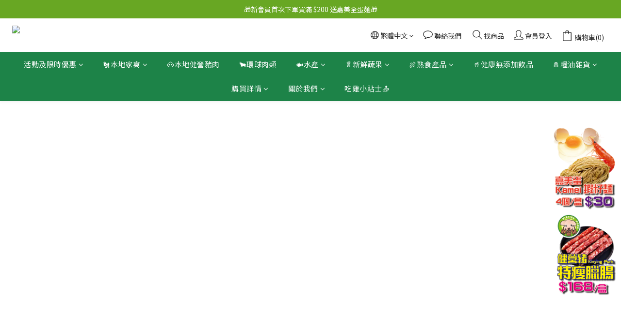

--- FILE ---
content_type: text/html; charset=utf-8
request_url: https://www.honwalhk.com/
body_size: 134339
content:
<!DOCTYPE html>
<html lang="zh-hant"><head>  <!-- prefetch dns -->
<meta http-equiv="x-dns-prefetch-control" content="on">
<link rel="dns-prefetch" href="https://cdn.shoplineapp.com">
<link rel="preconnect" href="https://cdn.shoplineapp.com" crossorigin>
<link rel="dns-prefetch" href="https://shoplineimg.com">
<link rel="preconnect" href="https://shoplineimg.com">
<link rel="dns-prefetch" href="https://shoplineimg.com">
<link rel="preconnect" href="https://shoplineimg.com" title="image-service-origin">

  <link rel="preload" href="https://cdn.shoplineapp.com/s/javascripts/currencies.js" as="script">


        <link
          rel="preload"
          as="image"
          imagesrcset="https://shoplineimg.com/5ff6d62ae9579c0032d4b100/673c2d2fb584ad000c7efc20/375x.webp?source_format=png 375w, https://shoplineimg.com/5ff6d62ae9579c0032d4b100/673c2d2fb584ad000c7efc20/540x.webp?source_format=png 540w, https://shoplineimg.com/5ff6d62ae9579c0032d4b100/673c2d2fb584ad000c7efc20/720x.webp?source_format=png 720w, https://shoplineimg.com/5ff6d62ae9579c0032d4b100/673c2d2fb584ad000c7efc20/900x.webp?source_format=png 900w, https://shoplineimg.com/5ff6d62ae9579c0032d4b100/673c2d2fb584ad000c7efc20/1080x.webp?source_format=png 1080w"
          imagesizes="(max-wdith: 767px) calc(100vw - 30px), (min-wdith: 768px) 700px, (min-wdith: 992px) 900px, (min-width: 1200px) 1100px"
          media="(min-width: 768px)"
        >
        <link
          rel="preload"
          as="image"
          imagesrcset="https://shoplineimg.com/5ff6d62ae9579c0032d4b100/673c2d3276eeba287878d25b/375x.webp?source_format=png 375w, https://shoplineimg.com/5ff6d62ae9579c0032d4b100/673c2d3276eeba287878d25b/540x.webp?source_format=png 540w, https://shoplineimg.com/5ff6d62ae9579c0032d4b100/673c2d3276eeba287878d25b/720x.webp?source_format=png 720w, https://shoplineimg.com/5ff6d62ae9579c0032d4b100/673c2d3276eeba287878d25b/900x.webp?source_format=png 900w, https://shoplineimg.com/5ff6d62ae9579c0032d4b100/673c2d3276eeba287878d25b/1080x.webp?source_format=png 1080w"
          imagesizes="calc(100vw-30px)"
          media="(max-width: 768px)"
        >



<!-- Wrap what we need here -->


<!-- SEO -->
      <title>康和 | 本地新鮮農產品專賣店</title>

  <meta name="description" content="HONWALHK是本地新鮮農產品專賣店，專門供應本地新鮮雞隻，豬肉，鮮魚，蔬菜及健康快易煮產品。「人如其食」想要擁有健康，得吃「好」的食物才行。買滿$500免費送貨上門。">

    <meta name="keywords" content="康和,honwal,honwalhk,健康食品,健康農產品食品,香港製造,嘉美雞,健營豬,本地雞,無激素,純天然,本地豬,本地魚,環保水產,香港農場,食品購買,新鮮, 即日處理">


<!-- Meta -->
  
    <meta property="og:title" content="康和 | 本地新鮮農產品專賣店"/>
    <meta property="og:url" content="https://www.honwalhk.com"/>
    <link rel="canonical" href="https://www.honwalhk.com" />


    <meta property="og:image" content="https://img.shoplineapp.com/media/image_clips/64a6283e01b2bc000e19da5e/original.jpg?1688610878"/>

  <meta property="og:description" content="HONWALHK是本地新鮮農產品專賣店，專門供應本地新鮮雞隻，豬肉，鮮魚，蔬菜及健康快易煮產品。「人如其食」想要擁有健康，得吃「好」的食物才行。買滿$500免費送貨上門。">
  





    <script type="application/ld+json">
    {"@context":"https://schema.org","@type":"WebSite","name":"康和 HonwalHK","url":"https://www.honwalhk.com"}
    </script>


<!-- locale meta -->


  <meta name="viewport" content="width=device-width, initial-scale=1.0, viewport-fit=cover">
<meta name="mobile-web-app-capable" content="yes">
<meta name="format-detection" content="telephone=no" />
<meta name="google" value="notranslate">

<!-- Shop icon -->
  <link rel="shortcut icon" type="image/png" href="https://img.shoplineapp.com/media/image_clips/648a772939a76a0020fc6b0a/original.png?1686796070">




<!--- Site Ownership Data -->
    <meta name="google-site-verification" content="qDrPV1NYcg2jioVDjMFp-5QEqYsqW1r0DchAhxVaRO0">
<!--- Site Ownership Data End-->

<!-- Styles -->


        <link rel="stylesheet" media="all" href="https://cdn.shoplineapp.com/assets/common-898e3d282d673c037e3500beff4d8e9de2ee50e01c27252b33520348e0b17da0.css" onload="" />

        <link rel="stylesheet" media="all" href="https://cdn.shoplineapp.com/assets/theme_kingsman_v2-4667533ef7a29e5189b2cd8648106733f7212e1a4e578f6853c5304d67a43efd.css" onload="" />


    






  <link rel="stylesheet" media="all" href="https://cdn.shoplineapp.com/packs/css/intl_tel_input-0d9daf73.chunk.css" />








<script type="text/javascript">
  window.mainConfig = JSON.parse('{\"sessionId\":\"\",\"merchantId\":\"5ff6d62ae9579c0032d4b100\",\"appCoreHost\":\"shoplineapp.com\",\"assetHost\":\"https://cdn.shoplineapp.com/packs/\",\"apiBaseUrl\":\"http://shoplineapp.com\",\"eventTrackApi\":\"https://events.shoplytics.com/api\",\"frontCommonsApi\":\"https://front-commons.shoplineapp.com/api\",\"appendToUrl\":\"\",\"env\":\"production\",\"merchantData\":{\"_id\":\"5ff6d62ae9579c0032d4b100\",\"addon_limit_enabled\":true,\"base_country_code\":\"HK\",\"base_currency\":{\"id\":\"hkd\",\"iso_code\":\"HKD\",\"alternate_symbol\":\"HK$\",\"name\":\"Hong Kong Dollar\",\"symbol_first\":true,\"subunit_to_unit\":100},\"base_currency_code\":\"HKD\",\"beta_feature_keys\":[],\"brand_home_url\":\"https://www.honwalhk.com\",\"checkout_setting\":{\"enable_membership_autocheck\":false,\"enable_subscription_autocheck\":false,\"enforce_user_login_on_checkout\":false,\"enabled_abandoned_cart_notification\":true,\"enable_sc_fast_checkout\":false,\"rounding_setting\":{\"enabled\":false,\"rounding_mode\":\"round_half_even\",\"smallest_denomination\":10},\"multi_checkout\":{\"enabled\":false}},\"current_plan_key\":\"basket\",\"current_theme_key\":\"kingsman_v2\",\"delivery_option_count\":4,\"enabled_stock_reminder\":true,\"handle\":\"eshophonwal587\",\"identifier\":\"\",\"instagram_access_token\":\"\",\"instagram_id\":\"\",\"invoice_activation\":\"inactive\",\"is_image_service_enabled\":true,\"mobile_logo_media_url\":\"https://img.shoplineapp.com/media/image_clips/64a62848aaaa710023b288f4/original.jpg?1688610888\",\"name\":\"康和 HonwalHK\",\"order_setting\":{\"invoice_activation\":\"inactive\",\"short_message_activation\":\"inactive\",\"stock_reminder_activation\":\"true\",\"default_out_of_stock_reminder\":false,\"auto_cancel_expired_orders\":true,\"auto_revert_credit\":false,\"enabled_order_auth_expiry\":false,\"enforce_user_login_on_checkout\":false,\"enabled_abandoned_cart_notification\":true,\"enable_order_split_einvoice_reissue\":false,\"no_duplicate_uniform_invoice\":false,\"checkout_without_email\":false,\"hourly_auto_invoice\":false,\"enabled_location_id\":false,\"enabled_sf_hidden_product_name\":false,\"customer_return_order\":{\"enabled\":false,\"available_return_days\":\"7\"},\"customer_cancel_order\":{\"enabled\":false,\"auto_revert_credit\":false},\"custom_fields\":[{\"type\":\"textarea\",\"label\":\"訂單注意事項 :\\n1: 由於鮮活貨品＊為出貨當天上午屠宰，中午稱重；因此重量會於有所調整 (以斤計算)，訂單金額會有所變動。\\n\\n2: 中午稱重後 : \\nfps付款的客人會於中午時段，經 whatsapp 收到稱重後的單據，並會於下午送貨；\\n貨到付款的客人則會在下午到貨後收到實體單據。\\n\\n如想控制訂單金額，同時想取得優惠，可於【訂單備註】列明如不足某金額新增 或 減去 某樣產品。\\na.【如不足$500時，新增嘉美雞蛋。】\\nb.【帳單金額不能超過$550，多了請減嘉美雞蛋數量。】\\n\\n3: 收貨人請填寫【中/英姓名】 (請勿填寫符號/email，以免影響送貨）\\n4: 送貨地址請填寫【中文地址】，以便物流部跟進訂單和送貨，感謝配合\\n5: 訂單送貨日期一般為2個工作天後可選，時間為下午 2 - 8時，不設上午送貨*(上午新鮮處理鮮活食材，中午經 whatsapp發出的 正式收據，下午送貨)\\n6: 鮮活食材大多為每斤稱收費，因此請以送貨當日中午 whatsapp發出的 正式收據為準*(中午為食材稱重時段)\",\"display_type\":\"text_field\",\"name_translations\":{\"zh-hant\":\"訂單注意事項 :\\n1: 由於鮮活貨品＊為出貨當天上午屠宰，中午稱重；因此重量會於有所調整 (以斤計算)，訂單金額會有所變動。\\n\\n2: 中午稱重後 : \\nFPS付款的客人會於中午時段，經 Whatsapp 收到稱重後的單據，並會於下午送貨；\\n貨到付款的客人則會在下午到貨後收到實體單據。\\n\\n如想控制訂單金額，同時想取得優惠，可於【訂單備註】列明如不足某金額新增 或 減去 某樣產品。\\na.【如不足$500時，新增嘉美雞蛋。】\\nb.【帳單金額不能超過$550，多了請減嘉美雞蛋數量。】\\n\\n3: 收貨人請填寫【中/英姓名】 (請勿填寫符號/email，以免影響送貨）\\n4: 送貨地址請填寫【中文地址】，以便物流部跟進訂單和送貨，感謝配合\\n5: 訂單送貨日期一般為2個工作天後可選，時間為下午 2 - 8時，不設上午送貨*(上午新鮮處理鮮活食材，中午經 Whatsapp發出的 正式收據，下午送貨)\\n6: 鮮活食材大多為每斤稱收費，因此請以送貨當日中午 Whatsapp發出的 正式收據為準*(中午為食材稱重時段)\"},\"hint_translations\":{\"en\":\"\",\"zh-hant\":\"\",\"zh-hk\":\"\",\"zh-cn\":\"\",\"zh-tw\":\"\",\"vi\":\"\",\"ms\":\"\",\"ja\":\"\",\"th\":\"\",\"id\":\"\",\"de\":\"\",\"fr\":\"\"}}],\"invoice\":{\"tax_id\":\"\"},\"facebook_messenging\":{\"status\":\"active\"},\"status_update_sms\":{\"status\":\"inactive\"},\"private_info_handle\":{\"enabled\":false,\"custom_fields_enabled\":false}},\"payment_method_count\":3,\"product_setting\":{\"enabled_show_member_price\":true,\"enabled_product_review\":true,\"variation_display\":\"swatches\",\"price_range_enabled\":true,\"enabled_pos_product_customized_price\":false,\"enabled_pos_product_price_tier\":false},\"promotion_setting\":{\"one_coupon_limit_enabled\":true,\"show_promotion_reminder\":true,\"show_coupon\":true,\"multi_order_discount_strategy\":\"order_or_tier_promotion\",\"order_promotions_ignore_exclude_product\":true,\"order_gift_threshold_mode\":\"after_price_discounts\",\"order_free_shipping_threshold_mode\":\"after_all_discounts\",\"category_item_gift_threshold_mode\":\"before_discounts\",\"category_item_free_shipping_threshold_mode\":\"before_discounts\"},\"rollout_keys\":[\"2FA_google_authenticator\",\"3_layer_category\",\"3_layer_navigation\",\"3_layer_variation\",\"711_CB_13countries\",\"711_CB_pickup_TH\",\"711_c2b_report_v2\",\"711_cross_delivery\",\"MC_manual_order\",\"MO_Apply_Coupon_Code\",\"StaffCanBeDeleted_V1\",\"UTM_export\",\"UTM_register\",\"abandoned_cart_notification\",\"add_system_fontstyle\",\"add_to_cart_revamp\",\"addon_products_limit_10\",\"addon_products_limit_unlimited\",\"addon_quantity\",\"address_format_batch2\",\"address_format_jp\",\"address_format_my\",\"address_format_us\",\"address_format_vn\",\"admin_app_extension\",\"admin_custom_domain\",\"admin_image_service\",\"admin_manual_order\",\"admin_realtime\",\"admin_vietnam_dong\",\"adminapp_order_form\",\"adminapp_wa_contacts_list\",\"ads_system_new_tab\",\"adyen_my_sc\",\"affiliate_by_product\",\"affiliate_dashboard\",\"alipay_hk_sc\",\"amazon_product_review\",\"android_pos_agent_clockin_n_out\",\"android_pos_purchase_order_partial_in_storage\",\"android_pos_save_send_receipt\",\"android_pos_v2_force_upgrade_version_1-50-0_date_2025-08-30\",\"app_categories_filtering\",\"app_multiplan\",\"app_subscription_prorated_billing\",\"apply_multi_order_discount\",\"apps_store\",\"apps_store_blog\",\"apps_store_fb_comment\",\"apps_store_wishlist\",\"appstore_free_trial\",\"archive_order_data\",\"archive_order_ui\",\"assign_products_to_category\",\"auth_flow_revamp\",\"auto_credit\",\"auto_credit_notify\",\"auto_credit_percentage\",\"auto_credit_recurring\",\"auto_reply_comment\",\"auto_save_sf_plus_address\",\"auto_suspend_admin\",\"basket_comparising_link_CNY\",\"basket_comparising_link_HKD\",\"basket_comparising_link_TWD\",\"basket_invoice_field\",\"basket_pricing_page_cny\",\"basket_pricing_page_hkd\",\"basket_pricing_page_myr\",\"basket_pricing_page_sgd\",\"basket_pricing_page_thb\",\"basket_pricing_page_twd\",\"basket_pricing_page_usd\",\"basket_pricing_page_vnd\",\"basket_subscription_coupon\",\"basket_subscription_email\",\"bianco_setting\",\"bidding_select_product\",\"bing_ads\",\"birthday_format_v2\",\"block_gtm_for_lighthouse\",\"blog\",\"blog_app\",\"blog_revamp_admin\",\"blog_revamp_admin_category\",\"blog_revamp_doublewrite\",\"blog_revamp_related_products\",\"blog_revamp_shop_category\",\"blog_revamp_singleread\",\"breadcrumb\",\"broadcast_advanced_filters\",\"broadcast_analytics\",\"broadcast_clone\",\"broadcast_email_html\",\"broadcast_facebook_template\",\"broadcast_line_template\",\"broadcast_unsubscribe_email\",\"bulk_action_customer\",\"bulk_action_product\",\"bulk_import_multi_lang\",\"bulk_payment_delivery_setting\",\"bulk_printing_labels_711C2C\",\"bulk_update_dynamic_fields\",\"bulk_update_job\",\"bulk_update_new_fields\",\"bulk_update_product_download_with_filter\",\"bulk_update_tag\",\"bundle_add_type\",\"bundle_group\",\"bundle_page\",\"bundle_pricing\",\"bundle_promotion_apply_enhancement\",\"bundle_stackable\",\"buy_at_amazon\",\"buy_button\",\"buy_now_button\",\"buyandget_promotion\",\"callback_service\",\"cancel_order_by_customer\",\"cancel_order_by_customer_v2\",\"cart_addon\",\"cart_addon_condition\",\"cart_addon_limit\",\"cart_use_product_service\",\"cart_uuid\",\"category_banner_multiple\",\"category_limit_unlimited\",\"category_sorting\",\"channel_amazon\",\"channel_fb\",\"channel_integration\",\"charge_shipping_fee_by_product_qty\",\"chat_widget\",\"chat_widget_livechat\",\"checkout_membercheckbox_toggle\",\"checkout_setting\",\"cn_pricing_page_2019\",\"combine_orders_app\",\"component_h1_tag\",\"connect_new_facebookpage\",\"consolidated_billing\",\"cookie_consent\",\"country_code\",\"coupon_center_back_to_cart\",\"coupon_notification\",\"coupon_v2\",\"create_staff_revamp\",\"credit_campaign\",\"credit_condition_5_tier_ec\",\"credit_point_triggerpoint\",\"crm_email_custom\",\"crm_notify_preview\",\"crm_sms_custom\",\"crm_sms_notify\",\"cross_shop_tracker\",\"custom_css\",\"custom_home_delivery_tw\",\"custom_notify\",\"custom_order_export\",\"customer_advanced_filter\",\"customer_coupon\",\"customer_custom_field_limit_5\",\"customer_data_secure\",\"customer_edit\",\"customer_export_v2\",\"customer_group\",\"customer_group_analysis\",\"customer_group_filter_p2\",\"customer_group_filter_p3\",\"customer_group_regenerate\",\"customer_group_sendcoupon\",\"customer_import_50000_failure_report\",\"customer_import_v2\",\"customer_import_v3\",\"customer_list\",\"customer_new_report\",\"customer_referral\",\"customer_referral_notify\",\"customer_search_match\",\"customer_tag\",\"dashboard_v2\",\"dashboard_v2_revamp\",\"date_picker_v2\",\"deep_link_support_linepay\",\"deep_link_support_payme\",\"deep_search\",\"default_theme_ultrachic\",\"delivery_time\",\"delivery_time_with_quantity\",\"design_submenu\",\"dev_center_app_store\",\"disable_footer_brand\",\"disable_old_upgrade_reminder\",\"domain_applicable\",\"doris_bien_setting\",\"dusk_setting\",\"dynamic_shipping_rate_refactor\",\"ec_order_unlimit\",\"ecpay_expirydate\",\"ecpay_payment_gateway\",\"einvoice_bulk_update\",\"einvoice_edit\",\"einvoice_newlogic\",\"email_credit_expire_notify\",\"email_custom\",\"email_member_forget_password_notify\",\"email_member_register_notify\",\"email_order_notify\",\"email_verification\",\"enable_body_script\",\"enable_calculate_api_promotion_apply\",\"enable_calculate_api_promotion_filter\",\"enable_cart_api\",\"enable_cart_service\",\"enable_corejs_splitting\",\"enable_lazysizes_image_tag\",\"enable_new_css_bundle\",\"enable_order_status_callback_revamp_for_promotion\",\"enable_order_status_callback_revamp_for_storefront\",\"enable_promotion_usage_record\",\"enable_shopjs_splitting\",\"enhanced_catalog_feed\",\"exclude_product\",\"exclude_product_v2\",\"execute_shipment_permission\",\"export_inventory_report_v2\",\"express_cart\",\"facebook_ads\",\"facebook_dia\",\"facebook_login\",\"facebook_messenger_subscription\",\"facebook_pixel_manager\",\"fb_comment_app\",\"fb_entrance_optimization\",\"fb_feed_unlimit\",\"fb_group\",\"fb_multi_category_feed\",\"fb_pixel_matching\",\"fb_pixel_v2\",\"fb_post_management\",\"fb_product_set\",\"fb_ssapi\",\"fb_sub_button\",\"fbe_oe\",\"fbe_shop\",\"fbe_v2\",\"fbe_v2_edit\",\"fbig_shop_disabled\",\"feature_alttag_phase1\",\"feature_alttag_phase2\",\"flash_price_campaign\",\"fm_order_receipt\",\"fmt_c2c_newlabel\",\"fmt_revision\",\"footer_builder\",\"footer_builder_new\",\"form_builder\",\"form_builder_access\",\"form_builder_user_management\",\"form_builder_v2_elements\",\"form_builder_v2_receiver\",\"form_builder_v2_report\",\"fps_rolling_key\",\"freeshipping_promotion_condition\",\"get_coupon\",\"get_promotions_by_cart\",\"gift_promotion_condition\",\"gift_shipping_promotion_discount_condition\",\"gifts_limit_10\",\"gifts_limit_unlimited\",\"gmv_revamp\",\"godaddy\",\"google_ads_api\",\"google_ads_manager\",\"google_analytics_4\",\"google_analytics_manager\",\"google_content_api\",\"google_dynamic_remarketing_tag\",\"google_enhanced_conversions\",\"google_preorder_feed\",\"google_product_category_3rdlayer\",\"google_recaptcha\",\"google_remarketing_manager\",\"google_signup_login\",\"google_tag_manager\",\"gp_tw_sc\",\"group_url_bind_post_live\",\"h2_tag_phase1\",\"hct_logistics_bills_report\",\"hidden_product\",\"hidden_product_p2\",\"hide_credit_point_record_balance\",\"hk_pricing_page_2019\",\"hkd_pricing_page_disabled_2020\",\"ig_browser_notify\",\"ig_live\",\"ig_login_entrance\",\"ig_new_api\",\"image_gallery\",\"image_gallery_p2\",\"image_host_by_region\",\"image_limit_100000\",\"image_limit_30000\",\"image_widget_mobile\",\"increase_variation_limit\",\"instagram_create_post\",\"instagram_post_sales\",\"instant_order_form\",\"integrated_label_711\",\"integrated_sfexpress\",\"integration_one\",\"inventory_change_reason\",\"inventory_search_v2\",\"job_api_products_export\",\"job_api_user_export\",\"job_product_import\",\"jquery_v3\",\"kingsman_v2_setting\",\"layout_engine_service_kingsman_blogs\",\"layout_engine_service_kingsman_member_center\",\"layout_engine_service_kingsman_pdp\",\"layout_engine_service_kingsman_plp\",\"layout_engine_service_kingsman_promotions\",\"line_ads_tag\",\"line_broadcast\",\"line_login\",\"line_login_mobile\",\"line_shopping_new_fields\",\"live_after_keyword\",\"live_announce_bids\",\"live_announce_buyer\",\"live_bidding\",\"live_bulk_checkoutlink\",\"live_bulk_edit\",\"live_checkout_notification\",\"live_checkout_notification_all\",\"live_checkout_notification_message\",\"live_comment_discount\",\"live_comment_robot\",\"live_create_product_v2\",\"live_crosspost\",\"live_dashboard_product\",\"live_event_discount\",\"live_exclusive_price\",\"live_fb_group\",\"live_fhd_video\",\"live_general_settings\",\"live_group_event\",\"live_host_panel\",\"live_ig_messenger_broadcast\",\"live_ig_product_recommend\",\"live_im_switch\",\"live_keyword_switch\",\"live_line_broadcast\",\"live_line_multidisplay\",\"live_luckydraw_enhancement\",\"live_messenger_broadcast\",\"live_order_block\",\"live_print_advanced\",\"live_product_recommend\",\"live_shopline_keyword\",\"live_stream_settings\",\"locale_revamp\",\"logistic_bill_v2_711_b2c\",\"logistic_bill_v2_711_c2c\",\"logo_favicon\",\"luckydraw_products\",\"luckydraw_qualification\",\"manual_activation\",\"manual_order\",\"manual_order_7-11\",\"manual_order_ec_to_sc\",\"manually_bind_post\",\"mc-history-instant\",\"mc_711crossborder\",\"mc_ad_tag\",\"mc_assign_message\",\"mc_auto_bind_member\",\"mc_autoreply_question\",\"mc_broadcast\",\"mc_bulk_read\",\"mc_chatbot_template\",\"mc_delete_message\",\"mc_edit_cart\",\"mc_history_instant\",\"mc_history_post\",\"mc_im\",\"mc_inbox_autoreply\",\"mc_instant_notifications\",\"mc_invoicetitle_optional\",\"mc_keyword_autotagging\",\"mc_line_broadcast\",\"mc_line_cart\",\"mc_logistics_hct\",\"mc_logistics_tcat\",\"mc_manage_blacklist\",\"mc_mark_todo\",\"mc_new_menu\",\"mc_phone_tag\",\"mc_reminder_unpaid\",\"mc_reply_pic\",\"mc_setting_message\",\"mc_setting_orderform\",\"mc_shop_message_refactor\",\"mc_sort_waitingtime\",\"mc_sort_waitingtime_new\",\"mc_tw_invoice\",\"media_gcp_upload\",\"member_center_profile_revamp\",\"member_import_notify\",\"member_info_reward\",\"member_info_reward_subscription\",\"member_password_setup_notify\",\"membership_tier_double_write\",\"memebr_center_point_credit_revamp\",\"menu_limit_100\",\"menu_limit_unlimited\",\"merchant_bills_banktransfer\",\"merchant_bills_slp\",\"message_center_v3\",\"message_revamp\",\"mo_remove_discount\",\"mobile_and_email_signup\",\"mobile_signup_p2\",\"modularize_address_format\",\"molpay_credit_card\",\"multi_lang\",\"multicurrency\",\"my_pricing_page_2019\",\"myapp_reauth_alert\",\"myr_pricing_page_disabled_2020\",\"new_app_subscription\",\"new_layout_for_mobile_and_pc\",\"new_onboarding_flow\",\"new_return_management\",\"new_settings_apply_all_promotion\",\"new_signup_flow\",\"new_sinopac_3d\",\"notification_custom_sending_time\",\"npb_theme_philia\",\"npb_widget_font_size_color\",\"ob_revamp\",\"ob_sgstripe\",\"ob_twecpay\",\"oceanpay\",\"old_fbe_removal\",\"onboarding_basketplan\",\"onboarding_handle\",\"one_new_filter\",\"one_page_store_checkout\",\"one_page_store_clone\",\"one_page_store_product_set\",\"oneship_installable\",\"online_credit_redemption_toggle\",\"online_store_design\",\"online_store_design_setup_guide_basketplan\",\"order_add_to_cart\",\"order_archive_calculation_revamp_crm_amount\",\"order_archive_calculation_revamp_crm_member\",\"order_archive_product_testing\",\"order_archive_testing\",\"order_archive_testing_crm\",\"order_archive_testing_order_details\",\"order_archive_testing_return_order\",\"order_confirmation_slip_upload\",\"order_custom_field_limit_5\",\"order_custom_notify\",\"order_decoupling_product_revamp\",\"order_discount_stackable\",\"order_export_366day\",\"order_export_v2\",\"order_filter_shipped_date\",\"order_message_broadcast\",\"order_new_source\",\"order_promotion_split\",\"order_search_custom_field\",\"order_search_sku\",\"order_select_across_pages\",\"order_sms_notify\",\"order_split\",\"order_status_non_automation\",\"order_status_tag_color\",\"order_tag\",\"orderemail_new_logic\",\"other_custom_notify\",\"out_of_stock_order\",\"page_builder_revamp\",\"page_builder_revamp_theme_setting\",\"page_builder_revamp_theme_setting_initialized\",\"page_builder_section_cache_enabled\",\"page_builder_widget_accordion\",\"page_builder_widget_blog\",\"page_builder_widget_category\",\"page_builder_widget_collage\",\"page_builder_widget_countdown\",\"page_builder_widget_custom_liquid\",\"page_builder_widget_instagram\",\"page_builder_widget_product_text\",\"page_builder_widget_subscription\",\"page_builder_widget_video\",\"page_limit_unlimited\",\"page_view_cache\",\"pakpobox\",\"partial_free_shipping\",\"payme\",\"payment_condition\",\"payment_fee_config\",\"payment_image\",\"payment_octopus\",\"payment_slip_notify\",\"paypal_upgrade\",\"pdp_image_lightbox\",\"pdp_image_lightbox_icon\",\"pending_subscription\",\"philia_setting\",\"pickup_remember_store\",\"plp_label_wording\",\"plp_product_seourl\",\"plp_variation_selector\",\"pos_only_product_settings\",\"pos_retail_store_price\",\"pos_setup_guide_basketplan\",\"post_cancel_connect\",\"post_commerce_stack_comment\",\"post_fanpage_luckydraw\",\"post_fb_group\",\"post_general_setting\",\"post_lock_pd\",\"post_sales_dashboard\",\"postsale_auto_reply\",\"postsale_create_post\",\"postsale_ig_auto_reply\",\"postsales_connect_multiple_posts\",\"preset_publish\",\"product_available_time\",\"product_cost_permission\",\"product_feed_info\",\"product_feed_manager_availability\",\"product_feed_revamp\",\"product_index_v2\",\"product_info\",\"product_limit_1000\",\"product_limit_unlimited\",\"product_log_v2\",\"product_quantity_update\",\"product_recommendation_abtesting\",\"product_revamp_doublewrite\",\"product_revamp_singleread\",\"product_review_import\",\"product_review_import_installable\",\"product_review_plp\",\"product_review_reward\",\"product_search\",\"product_set_revamp\",\"product_set_v2_enhancement\",\"product_summary\",\"promotion_blacklist\",\"promotion_filter_by_date\",\"promotion_first_purchase\",\"promotion_first_purchase_channel\",\"promotion_hour\",\"promotion_limit_100\",\"promotion_minitem\",\"promotion_page\",\"promotion_page_reminder\",\"promotion_page_seo_button\",\"promotion_record_archive_test\",\"promotion_reminder\",\"promotion_revamp_phase1-1\",\"purchase_limit_campaign\",\"quick_answer\",\"recaptcha_reset_pw\",\"redirect_301_settings\",\"rejected_bill_reminder\",\"remove_fblike_sc\",\"repay_cookie\",\"replace_janus_interface\",\"replace_lms_old_oa_interface\",\"reports\",\"revert_credit\",\"revert_credit_p2\",\"revert_credit_status\",\"sales_dashboard\",\"sangria_setting\",\"sc_advanced_keyword\",\"sc_alipay_standard\",\"sc_atm\",\"sc_auto_bind_member\",\"sc_autodetect_address\",\"sc_autodetect_paymentslip\",\"sc_autoreply_icebreaker\",\"sc_clearcart\",\"sc_clearcart_all\",\"sc_comment_label\",\"sc_comment_list\",\"sc_conversations_statistics_sunset\",\"sc_download_adminapp\",\"sc_group_pm_commentid\",\"sc_group_webhook\",\"sc_intercom\",\"sc_list_search\",\"sc_mo_711emap\",\"sc_outstock_msg\",\"sc_overall_statistics_api_v3\",\"sc_pickup\",\"sc_product_set\",\"sc_product_variation\",\"sc_slp_subscription_promotion\",\"sc_standard\",\"sc_store_pickup\",\"sc_wa_message_report\",\"scheduled_home_page\",\"search_function_image_gallery\",\"security_center\",\"select_all_customer\",\"select_all_inventory\",\"send_coupon_notification\",\"session_expiration_period\",\"setup_guide_basketplan\",\"sfexpress_centre\",\"sfexpress_eflocker\",\"sfexpress_service\",\"sfexpress_store\",\"sg_onboarding_currency\",\"share_cart_link\",\"shop_builder_plp\",\"shop_category_filter\",\"shop_category_filter_bulk_action\",\"shop_product_search_rate_limit\",\"shop_related_recaptcha\",\"shop_template_advanced_setting\",\"shopline_captcha\",\"shopline_email_captcha\",\"shopline_product_reviews\",\"shoplytics_api_ordersales_v4\",\"shoplytics_api_psa_wide_table\",\"shoplytics_benchmark\",\"shoplytics_broadcast_api_v3\",\"shoplytics_channel_store_permission\",\"shoplytics_credit_analysis\",\"shoplytics_customer_refactor_api_v3\",\"shoplytics_date_picker_v2\",\"shoplytics_event_realtime_refactor_api_v3\",\"shoplytics_events_api_v3\",\"shoplytics_export_flex\",\"shoplytics_homepage_v2\",\"shoplytics_invoices_api_v3\",\"shoplytics_lite\",\"shoplytics_membership_tier_growth\",\"shoplytics_orders_api_v3\",\"shoplytics_ordersales_v3\",\"shoplytics_payments_api_v3\",\"shoplytics_pro\",\"shoplytics_product_revamp_api_v3\",\"shoplytics_promotions_api_v3\",\"shoplytics_psa_multi_stores_export\",\"shoplytics_psa_sub_categories\",\"shoplytics_rfim_enhancement_v3\",\"shoplytics_session_metrics\",\"shoplytics_staff_api_v3\",\"shoplytics_to_hd\",\"shopping_session_enabled\",\"signin_register_revamp\",\"skya_setting\",\"sl_logistics_bulk_action\",\"sl_logistics_fmt_freeze\",\"sl_logistics_modularize\",\"sl_payment_alipay\",\"sl_payment_cc\",\"sl_payment_standard_v2\",\"sl_payment_type_check\",\"sl_payments_apple_pay\",\"sl_payments_cc_promo\",\"sl_payments_my_cc\",\"sl_payments_my_fpx\",\"sl_payments_sg_cc\",\"sl_pos_admin_cancel_order\",\"sl_pos_admin_delete_order\",\"sl_pos_admin_inventory_transfer\",\"sl_pos_admin_order_archive_testing\",\"sl_pos_admin_purchase_order\",\"sl_pos_admin_register_shift\",\"sl_pos_admin_staff\",\"sl_pos_agent_by_channel\",\"sl_pos_agent_clockin_n_out\",\"sl_pos_agent_performance\",\"sl_pos_android_A4_printer\",\"sl_pos_android_check_cart_items_with_local_db\",\"sl_pos_android_order_reduction\",\"sl_pos_android_receipt_enhancement\",\"sl_pos_app_order_archive_testing\",\"sl_pos_app_transaction_filter_enhance\",\"sl_pos_bugfender_log_reduction\",\"sl_pos_bulk_import_update_enhancement\",\"sl_pos_check_duplicate_create_order\",\"sl_pos_claim_coupon\",\"sl_pos_convert_order_to_cart_by_snapshot\",\"sl_pos_customerID_duplicate_check\",\"sl_pos_customer_info_enhancement\",\"sl_pos_customized_price\",\"sl_pos_disable_touchid_unlock\",\"sl_pos_discount\",\"sl_pos_einvoice_refactor\",\"sl_pos_feature_permission\",\"sl_pos_force_upgrade_1-109-0\",\"sl_pos_force_upgrade_1-110-1\",\"sl_pos_free_gifts_promotion\",\"sl_pos_from_Swift_to_OC\",\"sl_pos_iOS_A4_printer\",\"sl_pos_iOS_app_transaction_filter_enhance\",\"sl_pos_iOS_cashier_revamp_cart\",\"sl_pos_iOS_cashier_revamp_product_list\",\"sl_pos_iPadOS_version_upgrade_remind_16_0_0\",\"sl_pos_initiate_couchbase\",\"sl_pos_inventory_count\",\"sl_pos_inventory_count_difference_reason\",\"sl_pos_inventory_count_for_selected_products\",\"sl_pos_inventory_feature_module\",\"sl_pos_inventory_transfer_app_can_create_note_date\",\"sl_pos_inventory_transfer_insert_enhancement\",\"sl_pos_inventory_transfer_request\",\"sl_pos_invoice_product_name_filter\",\"sl_pos_invoice_swiftUI_revamp\",\"sl_pos_invoice_toast_show\",\"sl_pos_ios_receipt_info_enhancement\",\"sl_pos_ios_small_label_enhancement\",\"sl_pos_ios_version_upgrade_remind\",\"sl_pos_itc\",\"sl_pos_logo_terms_and_condition\",\"sl_pos_new_report_customer_analysis\",\"sl_pos_new_report_daily_payment_methods\",\"sl_pos_new_report_overview\",\"sl_pos_new_report_product_preorder\",\"sl_pos_new_report_transaction_detail\",\"sl_pos_no_minimum_age\",\"sl_pos_order_refactor_admin\",\"sl_pos_order_upload_using_pos_service\",\"sl_pos_partial_return\",\"sl_pos_password_setting_refactor\",\"sl_pos_payment\",\"sl_pos_payment_method_picture\",\"sl_pos_payment_method_prioritized_and_hidden\",\"sl_pos_payoff_preorder\",\"sl_pos_product_add_to_cart_refactor\",\"sl_pos_product_variation_ui\",\"sl_pos_promotion\",\"sl_pos_purchase_order_onlinestore\",\"sl_pos_purchase_order_partial_in_storage\",\"sl_pos_receipt_information\",\"sl_pos_receipt_preorder_return_enhancement\",\"sl_pos_receipt_swiftUI_revamp\",\"sl_pos_register_shift\",\"sl_pos_report_shoplytics_psi\",\"sl_pos_revert_credit\",\"sl_pos_save_send_receipt\",\"sl_pos_show_coupon\",\"sl_pos_stock_refactor\",\"sl_pos_supplier_refactor\",\"sl_pos_toast_revamp\",\"sl_pos_transaction_conflict\",\"sl_pos_transaction_view_admin\",\"sl_pos_transfer_onlinestore\",\"sl_pos_user_permission\",\"sl_pos_variation_setting_refactor\",\"sl_purchase_order_search_create_enhancement\",\"slp_bank_promotion\",\"slp_product_subscription\",\"slp_remember_credit_card\",\"slp_swap\",\"smart_omo_appstore\",\"smart_product_recommendation\",\"smart_product_recommendation_regular\",\"smart_recommended_related_products\",\"sms_custom\",\"sms_with_shop_name\",\"social_channel_revamp\",\"social_channel_user\",\"social_name_in_order\",\"sso_lang_th\",\"sso_lang_vi\",\"staff_elasticsearch\",\"staff_limit_5\",\"staff_service_migration\",\"static_resource_host_by_region\",\"stop_slp_approvedemail\",\"storefront_app_extension\",\"storefront_return\",\"stripe_3d_secure\",\"stripe_3ds_cny\",\"stripe_3ds_hkd\",\"stripe_3ds_myr\",\"stripe_3ds_sgd\",\"stripe_3ds_thb\",\"stripe_3ds_usd\",\"stripe_3ds_vnd\",\"stripe_google_pay\",\"stripe_payment_intents\",\"stripe_radar\",\"stripe_subscription_my_account\",\"structured_data\",\"sub_sgstripe\",\"subscription_config_edit\",\"subscription_config_edit_delivery_payment\",\"subscription_currency\",\"tappay_3D_secure\",\"tappay_sdk_v2_3_2\",\"tappay_sdk_v3\",\"tax_inclusive_setting\",\"taxes_settings\",\"tcat_711pickup_sl_logisitics\",\"tcat_logistics_bills_report\",\"tcat_newlabel\",\"th_pricing_page_2020\",\"thb_pricing_page_disabled_2020\",\"theme_bianco\",\"theme_doris_bien\",\"theme_kingsman_v2\",\"theme_level_3\",\"theme_sangria\",\"theme_ultrachic\",\"tnc-checkbox\",\"toggle_mobile_category\",\"tw_app_shopback_cashback\",\"tw_fm_sms\",\"tw_pricing_page_2019\",\"tw_stripe_subscription\",\"twd_pricing_page_disabled_2020\",\"uc_integration\",\"uc_v2_endpoints\",\"ultra_setting\",\"unified_admin\",\"use_ngram_for_order_search\",\"user_center_social_channel\",\"user_credits\",\"variant_image_selector\",\"variant_saleprice_cost_weight\",\"variation_label_swatches\",\"varm_setting\",\"vn_pricing_page_2020\",\"vnd_pricing_page_disabled_2020\",\"whatsapp_extension\",\"whatsapp_order_form\",\"whatsapp_orderstatus_toggle\",\"yahoo_dot\",\"youtube_live_shopping\",\"zotabox\",\"zotabox_installable\"],\"shop_default_home_url\":\"https://eshophonwal587.shoplineapp.com\",\"shop_status\":\"open\",\"show_sold_out\":true,\"sl_payment_merchant_id\":null,\"supported_languages\":[\"en\",\"zh-hant\"],\"tags\":[\"other\"],\"time_zone\":\"Asia/Hong_Kong\",\"updated_at\":\"2026-01-21T10:49:27.153Z\",\"user_setting\":{\"_id\":\"5ff6d62b28b3b500324cae38\",\"created_at\":\"2021-01-07T09:36:43.109Z\",\"data\":{\"general_fields\":[{\"type\":\"gender\",\"options\":{\"order\":{\"include\":\"false\",\"required\":\"false\"},\"signup\":{\"include\":\"true\",\"required\":\"true\"},\"profile\":{\"include\":\"true\",\"required\":\"true\"}}},{\"type\":\"birthday\",\"options\":{\"order\":{\"include\":\"false\",\"required\":\"false\"},\"signup\":{\"include\":\"true\",\"required\":\"true\"},\"profile\":{\"include\":\"true\",\"required\":\"true\"}}}],\"minimum_age_limit\":\"18\",\"custom_fields\":[],\"signup_method\":\"email\",\"sms_verification\":{\"status\":\"false\",\"supported_countries\":[\"*\"]},\"facebook_login\":{\"status\":\"inactive\",\"app_id\":\"450444019629382\"},\"enable_facebook_comment\":{\"status\":\"active\"},\"facebook_comment\":\"\",\"line_login\":\"\",\"recaptcha_signup\":{\"status\":\"false\",\"site_key\":\"\"},\"email_verification\":{\"status\":\"true\"},\"login_with_verification\":{\"status\":\"false\"},\"upgrade_reminder\":\"\",\"enable_member_point\":true,\"birthday_format\":\"YYYY/MM/DD\",\"send_birthday_credit_period\":\"monthly\",\"member_info_reward\":{\"enabled\":false,\"reward_on\":[],\"coupons\":{\"enabled\":false,\"promotion_ids\":[]}},\"user_register\":{\"sms\":{\"status\":\"inactive\"},\"email\":{\"status\":\"inactive\"}},\"user_forget_password\":{\"sms\":{\"status\":\"inactive\"},\"email\":{\"status\":\"inactive\"}},\"coupon_before_end\":{\"sms\":{\"status\":\"inactive\"},\"email\":{\"status\":\"active\"},\"line_mes_api\":{\"status\":\"inactive\"}},\"coupon_before_start\":{\"sms\":{\"status\":\"inactive\"},\"email\":{\"status\":\"active\"},\"line_mes_api\":{\"status\":\"inactive\"}},\"enable_user_credit\":true},\"item_type\":\"\",\"key\":\"users\",\"name\":null,\"owner_id\":\"5ff6d62ae9579c0032d4b100\",\"owner_type\":\"Merchant\",\"publish_status\":\"published\",\"status\":\"active\",\"updated_at\":\"2025-09-01T03:09:12.809Z\",\"value\":null}},\"localeData\":{\"loadedLanguage\":{\"name\":\"繁體中文\",\"code\":\"zh-hant\"},\"supportedLocales\":[{\"name\":\"English\",\"code\":\"en\"},{\"name\":\"繁體中文\",\"code\":\"zh-hant\"}]},\"currentUser\":null,\"themeSettings\":{\"mobile_categories_removed\":true,\"categories_collapsed\":false,\"mobile_categories_collapsed\":true,\"image_fill\":true,\"hide_language_selector\":false,\"is_multicurrency_enabled\":false,\"show_promotions_on_product\":true,\"enabled_quick_cart\":true,\"buy_now_button\":{\"enabled\":true,\"color\":\"808000\"},\"opens_in_new_tab\":false,\"category_page\":\"24\",\"plp_wishlist\":false,\"goto_top\":true,\"variation_image_selector_enabled\":false,\"variation_image_selector_variation\":1,\"plp_variation_selector\":{\"enabled\":false,\"show_variation\":1},\"enabled_sort_by_sold\":true,\"page_background\":\"ffffff\",\"page_text\":\"2c2c2c\",\"page_text_link\":\"3493fb\",\"announcement_background\":\"68a723\",\"announcement_text\":\"ffffff\",\"header_background\":\"ffffff\",\"header_text\":\"2c2c2c\",\"header_icon\":\"2c2c2c\",\"primary_background\":\"1d8348\",\"primary_text\":\"ffffff\",\"secondary_color\":\"e02020\",\"buy_now_background\":\"e3b95a\",\"buy_now_text\":\"FFFFFF\",\"footer_background\":\"ededed\",\"footer_text\":\"666666\",\"footer_icon\":\"1d8348\",\"copyright_background\":\"666666\",\"copyright_text\":\"ffffff\",\"font_title\":\"Noto Sans\",\"font_size_title\":\"1\",\"font_paragraph\":\"Noto Sans\",\"font_size_paragraph\":\"1\",\"hide_share_buttons\":false,\"enable_gdpr_cookies_banner\":false,\"updated_with_new_page_builder\":true,\"messages_enabled\":true,\"hide_languages\":\"\",\"product_promotion_label_background\":\"1d8348\"},\"isMultiCurrencyEnabled\":false,\"features\":{\"plans\":{\"free\":{\"member_price\":false,\"cart_addon\":false,\"google_analytics_ecommerce\":false,\"membership\":false,\"shopline_logo\":true,\"user_credit\":{\"manaul\":false,\"auto\":false},\"variant_image_selector\":false},\"standard\":{\"member_price\":false,\"cart_addon\":false,\"google_analytics_ecommerce\":false,\"membership\":false,\"shopline_logo\":true,\"user_credit\":{\"manaul\":false,\"auto\":false},\"variant_image_selector\":false},\"starter\":{\"member_price\":false,\"cart_addon\":false,\"google_analytics_ecommerce\":false,\"membership\":false,\"shopline_logo\":true,\"user_credit\":{\"manaul\":false,\"auto\":false},\"variant_image_selector\":false},\"pro\":{\"member_price\":false,\"cart_addon\":false,\"google_analytics_ecommerce\":false,\"membership\":false,\"shopline_logo\":false,\"user_credit\":{\"manaul\":false,\"auto\":false},\"variant_image_selector\":false},\"business\":{\"member_price\":false,\"cart_addon\":false,\"google_analytics_ecommerce\":true,\"membership\":true,\"shopline_logo\":false,\"user_credit\":{\"manaul\":false,\"auto\":false},\"facebook_comments_plugin\":true,\"variant_image_selector\":false},\"basic\":{\"member_price\":false,\"cart_addon\":false,\"google_analytics_ecommerce\":false,\"membership\":false,\"shopline_logo\":false,\"user_credit\":{\"manaul\":false,\"auto\":false},\"variant_image_selector\":false},\"basic2018\":{\"member_price\":false,\"cart_addon\":false,\"google_analytics_ecommerce\":false,\"membership\":false,\"shopline_logo\":true,\"user_credit\":{\"manaul\":false,\"auto\":false},\"variant_image_selector\":false},\"sc\":{\"member_price\":false,\"cart_addon\":false,\"google_analytics_ecommerce\":true,\"membership\":false,\"shopline_logo\":true,\"user_credit\":{\"manaul\":false,\"auto\":false},\"facebook_comments_plugin\":true,\"facebook_chat_plugin\":true,\"variant_image_selector\":false},\"advanced\":{\"member_price\":false,\"cart_addon\":false,\"google_analytics_ecommerce\":true,\"membership\":false,\"shopline_logo\":false,\"user_credit\":{\"manaul\":false,\"auto\":false},\"facebook_comments_plugin\":true,\"facebook_chat_plugin\":true,\"variant_image_selector\":false},\"premium\":{\"member_price\":true,\"cart_addon\":true,\"google_analytics_ecommerce\":true,\"membership\":true,\"shopline_logo\":false,\"user_credit\":{\"manaul\":true,\"auto\":true},\"google_dynamic_remarketing\":true,\"facebook_comments_plugin\":true,\"facebook_chat_plugin\":true,\"wish_list\":true,\"facebook_messenger_subscription\":true,\"product_feed\":true,\"express_checkout\":true,\"variant_image_selector\":true},\"enterprise\":{\"member_price\":true,\"cart_addon\":true,\"google_analytics_ecommerce\":true,\"membership\":true,\"shopline_logo\":false,\"user_credit\":{\"manaul\":true,\"auto\":true},\"google_dynamic_remarketing\":true,\"facebook_comments_plugin\":true,\"facebook_chat_plugin\":true,\"wish_list\":true,\"facebook_messenger_subscription\":true,\"product_feed\":true,\"express_checkout\":true,\"variant_image_selector\":true},\"crossborder\":{\"member_price\":true,\"cart_addon\":true,\"google_analytics_ecommerce\":true,\"membership\":true,\"shopline_logo\":false,\"user_credit\":{\"manaul\":true,\"auto\":true},\"google_dynamic_remarketing\":true,\"facebook_comments_plugin\":true,\"facebook_chat_plugin\":true,\"wish_list\":true,\"facebook_messenger_subscription\":true,\"product_feed\":true,\"express_checkout\":true,\"variant_image_selector\":true},\"o2o\":{\"member_price\":true,\"cart_addon\":true,\"google_analytics_ecommerce\":true,\"membership\":true,\"shopline_logo\":false,\"user_credit\":{\"manaul\":true,\"auto\":true},\"google_dynamic_remarketing\":true,\"facebook_comments_plugin\":true,\"facebook_chat_plugin\":true,\"wish_list\":true,\"facebook_messenger_subscription\":true,\"product_feed\":true,\"express_checkout\":true,\"subscription_product\":true,\"variant_image_selector\":true}}},\"requestCountry\":\"US\",\"trackerEventData\":{},\"isRecaptchaEnabled\":false,\"isRecaptchaEnterprise\":true,\"recaptchaEnterpriseSiteKey\":\"6LeMcv0hAAAAADjAJkgZLpvEiuc6migO0KyLEadr\",\"recaptchaEnterpriseCheckboxSiteKey\":\"6LfQVEEoAAAAAAzllcvUxDYhfywH7-aY52nsJ2cK\",\"recaptchaSiteKey\":\"6LeMcv0hAAAAADjAJkgZLpvEiuc6migO0KyLEadr\",\"currencyData\":{\"supportedCurrencies\":[{\"name\":\"$ HKD\",\"symbol\":\"$\",\"iso_code\":\"hkd\"},{\"name\":\"P MOP\",\"symbol\":\"P\",\"iso_code\":\"mop\"},{\"name\":\"¥ CNY\",\"symbol\":\"¥\",\"iso_code\":\"cny\"},{\"name\":\"$ TWD\",\"symbol\":\"$\",\"iso_code\":\"twd\"},{\"name\":\"$ USD\",\"symbol\":\"$\",\"iso_code\":\"usd\"},{\"name\":\"$ SGD\",\"symbol\":\"$\",\"iso_code\":\"sgd\"},{\"name\":\"€ EUR\",\"symbol\":\"€\",\"iso_code\":\"eur\"},{\"name\":\"$ AUD\",\"symbol\":\"$\",\"iso_code\":\"aud\"},{\"name\":\"£ GBP\",\"symbol\":\"£\",\"iso_code\":\"gbp\"},{\"name\":\"₱ PHP\",\"symbol\":\"₱\",\"iso_code\":\"php\"},{\"name\":\"RM MYR\",\"symbol\":\"RM\",\"iso_code\":\"myr\"},{\"name\":\"฿ THB\",\"symbol\":\"฿\",\"iso_code\":\"thb\"},{\"name\":\"د.إ AED\",\"symbol\":\"د.إ\",\"iso_code\":\"aed\"},{\"name\":\"¥ JPY\",\"symbol\":\"¥\",\"iso_code\":\"jpy\"},{\"name\":\"$ BND\",\"symbol\":\"$\",\"iso_code\":\"bnd\"},{\"name\":\"₩ KRW\",\"symbol\":\"₩\",\"iso_code\":\"krw\"},{\"name\":\"Rp IDR\",\"symbol\":\"Rp\",\"iso_code\":\"idr\"},{\"name\":\"₫ VND\",\"symbol\":\"₫\",\"iso_code\":\"vnd\"},{\"name\":\"$ CAD\",\"symbol\":\"$\",\"iso_code\":\"cad\"}],\"requestCountryCurrencyCode\":\"HKD\"},\"previousUrl\":\"\",\"checkoutLandingPath\":\"/cart\",\"webpSupported\":true,\"pageType\":\"home-index\",\"paypalCnClientId\":\"AYVtr8kMzEyRCw725vQM_-hheFyo1FuWeaup4KPSvU1gg44L-NG5e2PNcwGnMo2MLCzGRg4eVHJhuqBP\",\"efoxPayVersion\":\"1.0.60\",\"universalPaymentSDKUrl\":\"https://cdn.myshopline.com\",\"shoplinePaymentCashierSDKUrl\":\"https://cdn.myshopline.com/pay/paymentElement/1.7.1/index.js\",\"shoplinePaymentV2Env\":\"prod\",\"shoplinePaymentGatewayEnv\":\"prod\",\"currentPath\":\"/\",\"isExceedCartLimitation\":null,\"familyMartEnv\":\"prod\",\"familyMartConfig\":{\"cvsname\":\"familymart.shoplineapp.com\"},\"familyMartFrozenConfig\":{\"cvsname\":\"familymartfreeze.shoplineapp.com\",\"cvslink\":\"https://familymartfreeze.shoplineapp.com/familymart_freeze_callback\",\"emap\":\"https://ecmfme.map.com.tw/ReceiveOrderInfo.aspx\"},\"pageIdentifier\":\"home\",\"staticResourceHost\":\"https://static.shoplineapp.com/\",\"facebookAppId\":\"467428936681900\",\"facebookSdkVersion\":\"v2.7\",\"criteoAccountId\":null,\"criteoEmail\":null,\"shoplineCaptchaEnv\":\"prod\",\"shoplineCaptchaPublicKey\":\"MIGfMA0GCSqGSIb3DQEBAQUAA4GNADCBiQKBgQCUXpOVJR72RcVR8To9lTILfKJnfTp+f69D2azJDN5U9FqcZhdYfrBegVRKxuhkwdn1uu6Er9PWV4Tp8tRuHYnlU+U72NRpb0S3fmToXL3KMKw/4qu2B3EWtxeh/6GPh3leTvMteZpGRntMVmJCJdS8PY1CG0w6QzZZ5raGKXQc2QIDAQAB\",\"defaultBlockedSmsCountries\":\"PS,MG,KE,AO,KG,UG,AZ,ZW,TJ,NG,GT,DZ,BD,BY,AF,LK,MA,EH,MM,EG,LV,OM,LT,UA,RU,KZ,KH,LY,ML,MW,IR,EE\"}');
</script>

  <script
    src="https://browser.sentry-cdn.com/6.8.0/bundle.tracing.min.js"
    integrity="sha384-PEpz3oi70IBfja8491RPjqj38s8lBU9qHRh+tBurFb6XNetbdvlRXlshYnKzMB0U"
    crossorigin="anonymous"
    defer
  ></script>
  <script
    src="https://browser.sentry-cdn.com/6.8.0/captureconsole.min.js"
    integrity="sha384-FJ5n80A08NroQF9DJzikUUhiCaQT2rTIYeJyHytczDDbIiejfcCzBR5lQK4AnmVt"
    crossorigin="anonymous"
    defer
  ></script>

<script>
  function sriOnError (event) {
    if (window.Sentry) window.Sentry.captureException(event);

    var script = document.createElement('script');
    var srcDomain = new URL(this.src).origin;
    script.src = this.src.replace(srcDomain, '');
    if (this.defer) script.setAttribute("defer", "defer");
    document.getElementsByTagName('head')[0].insertBefore(script, null);
  }
</script>

<script>window.lazySizesConfig={},Object.assign(window.lazySizesConfig,{lazyClass:"sl-lazy",loadingClass:"sl-lazyloading",loadedClass:"sl-lazyloaded",preloadClass:"sl-lazypreload",errorClass:"sl-lazyerror",iframeLoadMode:"1",loadHidden:!1});</script>
<script>!function(e,t){var a=t(e,e.document,Date);e.lazySizes=a,"object"==typeof module&&module.exports&&(module.exports=a)}("undefined"!=typeof window?window:{},function(e,t,a){"use strict";var n,i;if(function(){var t,a={lazyClass:"lazyload",loadedClass:"lazyloaded",loadingClass:"lazyloading",preloadClass:"lazypreload",errorClass:"lazyerror",autosizesClass:"lazyautosizes",fastLoadedClass:"ls-is-cached",iframeLoadMode:0,srcAttr:"data-src",srcsetAttr:"data-srcset",sizesAttr:"data-sizes",minSize:40,customMedia:{},init:!0,expFactor:1.5,hFac:.8,loadMode:2,loadHidden:!0,ricTimeout:0,throttleDelay:125};for(t in i=e.lazySizesConfig||e.lazysizesConfig||{},a)t in i||(i[t]=a[t])}(),!t||!t.getElementsByClassName)return{init:function(){},cfg:i,noSupport:!0};var s,o,r,l,c,d,u,f,m,y,h,z,g,v,p,C,b,A,E,_,w,M,N,x,L,W,S,B,T,F,R,D,k,H,O,P,$,q,I,U,j,G,J,K,Q,V=t.documentElement,X=e.HTMLPictureElement,Y="addEventListener",Z="getAttribute",ee=e[Y].bind(e),te=e.setTimeout,ae=e.requestAnimationFrame||te,ne=e.requestIdleCallback,ie=/^picture$/i,se=["load","error","lazyincluded","_lazyloaded"],oe={},re=Array.prototype.forEach,le=function(e,t){return oe[t]||(oe[t]=new RegExp("(\\s|^)"+t+"(\\s|$)")),oe[t].test(e[Z]("class")||"")&&oe[t]},ce=function(e,t){le(e,t)||e.setAttribute("class",(e[Z]("class")||"").trim()+" "+t)},de=function(e,t){var a;(a=le(e,t))&&e.setAttribute("class",(e[Z]("class")||"").replace(a," "))},ue=function(e,t,a){var n=a?Y:"removeEventListener";a&&ue(e,t),se.forEach(function(a){e[n](a,t)})},fe=function(e,a,i,s,o){var r=t.createEvent("Event");return i||(i={}),i.instance=n,r.initEvent(a,!s,!o),r.detail=i,e.dispatchEvent(r),r},me=function(t,a){var n;!X&&(n=e.picturefill||i.pf)?(a&&a.src&&!t[Z]("srcset")&&t.setAttribute("srcset",a.src),n({reevaluate:!0,elements:[t]})):a&&a.src&&(t.src=a.src)},ye=function(e,t){return(getComputedStyle(e,null)||{})[t]},he=function(e,t,a){for(a=a||e.offsetWidth;a<i.minSize&&t&&!e._lazysizesWidth;)a=t.offsetWidth,t=t.parentNode;return a},ze=(l=[],c=r=[],d=function(){var e=c;for(c=r.length?l:r,s=!0,o=!1;e.length;)e.shift()();s=!1},u=function(e,a){s&&!a?e.apply(this,arguments):(c.push(e),o||(o=!0,(t.hidden?te:ae)(d)))},u._lsFlush=d,u),ge=function(e,t){return t?function(){ze(e)}:function(){var t=this,a=arguments;ze(function(){e.apply(t,a)})}},ve=function(e){var t,n=0,s=i.throttleDelay,o=i.ricTimeout,r=function(){t=!1,n=a.now(),e()},l=ne&&o>49?function(){ne(r,{timeout:o}),o!==i.ricTimeout&&(o=i.ricTimeout)}:ge(function(){te(r)},!0);return function(e){var i;(e=!0===e)&&(o=33),t||(t=!0,(i=s-(a.now()-n))<0&&(i=0),e||i<9?l():te(l,i))}},pe=function(e){var t,n,i=99,s=function(){t=null,e()},o=function(){var e=a.now()-n;e<i?te(o,i-e):(ne||s)(s)};return function(){n=a.now(),t||(t=te(o,i))}},Ce=(_=/^img$/i,w=/^iframe$/i,M="onscroll"in e&&!/(gle|ing)bot/.test(navigator.userAgent),N=0,x=0,L=0,W=-1,S=function(e){L--,(!e||L<0||!e.target)&&(L=0)},B=function(e){return null==E&&(E="hidden"==ye(t.body,"visibility")),E||!("hidden"==ye(e.parentNode,"visibility")&&"hidden"==ye(e,"visibility"))},T=function(e,a){var n,i=e,s=B(e);for(p-=a,A+=a,C-=a,b+=a;s&&(i=i.offsetParent)&&i!=t.body&&i!=V;)(s=(ye(i,"opacity")||1)>0)&&"visible"!=ye(i,"overflow")&&(n=i.getBoundingClientRect(),s=b>n.left&&C<n.right&&A>n.top-1&&p<n.bottom+1);return s},R=ve(F=function(){var e,a,s,o,r,l,c,d,u,y,z,_,w=n.elements;if(n.extraElements&&n.extraElements.length>0&&(w=Array.from(w).concat(n.extraElements)),(h=i.loadMode)&&L<8&&(e=w.length)){for(a=0,W++;a<e;a++)if(w[a]&&!w[a]._lazyRace)if(!M||n.prematureUnveil&&n.prematureUnveil(w[a]))q(w[a]);else if((d=w[a][Z]("data-expand"))&&(l=1*d)||(l=x),y||(y=!i.expand||i.expand<1?V.clientHeight>500&&V.clientWidth>500?500:370:i.expand,n._defEx=y,z=y*i.expFactor,_=i.hFac,E=null,x<z&&L<1&&W>2&&h>2&&!t.hidden?(x=z,W=0):x=h>1&&W>1&&L<6?y:N),u!==l&&(g=innerWidth+l*_,v=innerHeight+l,c=-1*l,u=l),s=w[a].getBoundingClientRect(),(A=s.bottom)>=c&&(p=s.top)<=v&&(b=s.right)>=c*_&&(C=s.left)<=g&&(A||b||C||p)&&(i.loadHidden||B(w[a]))&&(m&&L<3&&!d&&(h<3||W<4)||T(w[a],l))){if(q(w[a]),r=!0,L>9)break}else!r&&m&&!o&&L<4&&W<4&&h>2&&(f[0]||i.preloadAfterLoad)&&(f[0]||!d&&(A||b||C||p||"auto"!=w[a][Z](i.sizesAttr)))&&(o=f[0]||w[a]);o&&!r&&q(o)}}),k=ge(D=function(e){var t=e.target;t._lazyCache?delete t._lazyCache:(S(e),ce(t,i.loadedClass),de(t,i.loadingClass),ue(t,H),fe(t,"lazyloaded"))}),H=function(e){k({target:e.target})},O=function(e,t){var a=e.getAttribute("data-load-mode")||i.iframeLoadMode;0==a?e.contentWindow.location.replace(t):1==a&&(e.src=t)},P=function(e){var t,a=e[Z](i.srcsetAttr);(t=i.customMedia[e[Z]("data-media")||e[Z]("media")])&&e.setAttribute("media",t),a&&e.setAttribute("srcset",a)},$=ge(function(e,t,a,n,s){var o,r,l,c,d,u;(d=fe(e,"lazybeforeunveil",t)).defaultPrevented||(n&&(a?ce(e,i.autosizesClass):e.setAttribute("sizes",n)),r=e[Z](i.srcsetAttr),o=e[Z](i.srcAttr),s&&(c=(l=e.parentNode)&&ie.test(l.nodeName||"")),u=t.firesLoad||"src"in e&&(r||o||c),d={target:e},ce(e,i.loadingClass),u&&(clearTimeout(y),y=te(S,2500),ue(e,H,!0)),c&&re.call(l.getElementsByTagName("source"),P),r?e.setAttribute("srcset",r):o&&!c&&(w.test(e.nodeName)?O(e,o):e.src=o),s&&(r||c)&&me(e,{src:o})),e._lazyRace&&delete e._lazyRace,de(e,i.lazyClass),ze(function(){var t=e.complete&&e.naturalWidth>1;u&&!t||(t&&ce(e,i.fastLoadedClass),D(d),e._lazyCache=!0,te(function(){"_lazyCache"in e&&delete e._lazyCache},9)),"lazy"==e.loading&&L--},!0)}),q=function(e){if(!e._lazyRace){var t,a=_.test(e.nodeName),n=a&&(e[Z](i.sizesAttr)||e[Z]("sizes")),s="auto"==n;(!s&&m||!a||!e[Z]("src")&&!e.srcset||e.complete||le(e,i.errorClass)||!le(e,i.lazyClass))&&(t=fe(e,"lazyunveilread").detail,s&&be.updateElem(e,!0,e.offsetWidth),e._lazyRace=!0,L++,$(e,t,s,n,a))}},I=pe(function(){i.loadMode=3,R()}),j=function(){m||(a.now()-z<999?te(j,999):(m=!0,i.loadMode=3,R(),ee("scroll",U,!0)))},{_:function(){z=a.now(),n.elements=t.getElementsByClassName(i.lazyClass),f=t.getElementsByClassName(i.lazyClass+" "+i.preloadClass),ee("scroll",R,!0),ee("resize",R,!0),ee("pageshow",function(e){if(e.persisted){var a=t.querySelectorAll("."+i.loadingClass);a.length&&a.forEach&&ae(function(){a.forEach(function(e){e.complete&&q(e)})})}}),e.MutationObserver?new MutationObserver(R).observe(V,{childList:!0,subtree:!0,attributes:!0}):(V[Y]("DOMNodeInserted",R,!0),V[Y]("DOMAttrModified",R,!0),setInterval(R,999)),ee("hashchange",R,!0),["focus","mouseover","click","load","transitionend","animationend"].forEach(function(e){t[Y](e,R,!0)}),/d$|^c/.test(t.readyState)?j():(ee("load",j),t[Y]("DOMContentLoaded",R),te(j,2e4)),n.elements.length?(F(),ze._lsFlush()):R()},checkElems:R,unveil:q,_aLSL:U=function(){3==i.loadMode&&(i.loadMode=2),I()}}),be=(J=ge(function(e,t,a,n){var i,s,o;if(e._lazysizesWidth=n,n+="px",e.setAttribute("sizes",n),ie.test(t.nodeName||""))for(s=0,o=(i=t.getElementsByTagName("source")).length;s<o;s++)i[s].setAttribute("sizes",n);a.detail.dataAttr||me(e,a.detail)}),K=function(e,t,a){var n,i=e.parentNode;i&&(a=he(e,i,a),(n=fe(e,"lazybeforesizes",{width:a,dataAttr:!!t})).defaultPrevented||(a=n.detail.width)&&a!==e._lazysizesWidth&&J(e,i,n,a))},{_:function(){G=t.getElementsByClassName(i.autosizesClass),ee("resize",Q)},checkElems:Q=pe(function(){var e,t=G.length;if(t)for(e=0;e<t;e++)K(G[e])}),updateElem:K}),Ae=function(){!Ae.i&&t.getElementsByClassName&&(Ae.i=!0,be._(),Ce._())};return te(function(){i.init&&Ae()}),n={cfg:i,autoSizer:be,loader:Ce,init:Ae,uP:me,aC:ce,rC:de,hC:le,fire:fe,gW:he,rAF:ze}});</script>

  <script src="https://cdn.shoplineapp.com/s/javascripts/currencies.js" defer></script>



<script>
  function generateGlobalSDKObserver(variableName, options = {}) {
    const { isLoaded = (sdk) => !!sdk } = options;
    return {
      [variableName]: {
        funcs: [],
        notify: function() {
          while (this.funcs.length > 0) {
            const func = this.funcs.shift();
            func(window[variableName]);
          }
        },
        subscribe: function(func) {
          if (isLoaded(window[variableName])) {
            func(window[variableName]);
          } else {
            this.funcs.push(func);
          }
          const unsubscribe = function () {
            const index = this.funcs.indexOf(func);
            if (index > -1) {
              this.funcs.splice(index, 1);
            }
          };
          return unsubscribe.bind(this);
        },
      },
    };
  }

  window.globalSDKObserver = Object.assign(
    {},
    generateGlobalSDKObserver('grecaptcha', { isLoaded: function(sdk) { return sdk && sdk.render }}),
    generateGlobalSDKObserver('FB'),
  );
</script>

<style>
  :root {
      --buy-now-button-color: #808000;

          --category-page: 24;
            --page-background: #ffffff;
            --page-background-h: 0;
            --page-background-s: 0%;
            --page-background-l: 100%;
            --page-text: #2c2c2c;
            --page-text-h: 0;
            --page-text-s: 0%;
            --page-text-l: 17%;
            --page-text-link: #3493fb;
            --page-text-link-h: 211;
            --page-text-link-s: 96%;
            --page-text-link-l: 59%;
            --announcement-background: #68a723;
            --announcement-background-h: 89;
            --announcement-background-s: 65%;
            --announcement-background-l: 40%;
            --announcement-text: #ffffff;
            --announcement-text-h: 0;
            --announcement-text-s: 0%;
            --announcement-text-l: 100%;
            --header-background: #ffffff;
            --header-background-h: 0;
            --header-background-s: 0%;
            --header-background-l: 100%;
            --header-text: #2c2c2c;
            --header-text-h: 0;
            --header-text-s: 0%;
            --header-text-l: 17%;
            --header-icon: #2c2c2c;
            --header-icon-h: 0;
            --header-icon-s: 0%;
            --header-icon-l: 17%;
            --primary-background: #1d8348;
            --primary-background-h: 145;
            --primary-background-s: 64%;
            --primary-background-l: 31%;
            --primary-text: #ffffff;
            --primary-text-h: 0;
            --primary-text-s: 0%;
            --primary-text-l: 100%;
            --secondary-color: #e02020;
            --secondary-color-h: 0;
            --secondary-color-s: 76%;
            --secondary-color-l: 50%;
            --buy-now-background: #e3b95a;
            --buy-now-background-h: 42;
            --buy-now-background-s: 71%;
            --buy-now-background-l: 62%;
            --buy-now-text: #FFFFFF;
            --buy-now-text-h: 0;
            --buy-now-text-s: 0%;
            --buy-now-text-l: 100%;
            --footer-background: #ededed;
            --footer-background-h: 0;
            --footer-background-s: 0%;
            --footer-background-l: 93%;
            --footer-text: #666666;
            --footer-text-h: 0;
            --footer-text-s: 0%;
            --footer-text-l: 40%;
            --footer-icon: #1d8348;
            --footer-icon-h: 145;
            --footer-icon-s: 64%;
            --footer-icon-l: 31%;
            --copyright-background: #666666;
            --copyright-background-h: 0;
            --copyright-background-s: 0%;
            --copyright-background-l: 40%;
            --copyright-text: #ffffff;
            --copyright-text-h: 0;
            --copyright-text-s: 0%;
            --copyright-text-l: 100%;
            --font-title: "Noto Sans TC", var(--system-sans);

          --font-size-title: 1;
            --font-paragraph: "Noto Sans TC", var(--system-sans);

          --font-size-paragraph: 1;
            --product-promotion-label-background: #1d8348;
            --product-promotion-label-background-h: 145;
            --product-promotion-label-background-s: 64%;
            --product-promotion-label-background-l: 31%;

    --cookie-consent-popup-z-index: 1000;
  }
</style>

<script type="text/javascript">
(function(e,t,s,c,n,o,p){e.shoplytics||((p=e.shoplytics=function(){
p.exec?p.exec.apply(p,arguments):p.q.push(arguments)
}).v='2.0',p.q=[],(n=t.createElement(s)).async=!0,
n.src=c,(o=t.getElementsByTagName(s)[0]).parentNode.insertBefore(n,o))
})(window,document,'script','https://cdn.shoplytics.com/js/shoplytics-tracker/latest/shoplytics-tracker.js');
shoplytics('init', 'shop', {
  register: {"merchant_id":"5ff6d62ae9579c0032d4b100","language":"zh-hant"}
});

// for facebook login redirect
if (location.hash === '#_=_') {
  history.replaceState(null, document.title, location.toString().replace(/#_=_$/, ''));
}

function SidrOptions(options) {
  if (options === undefined) { options = {}; }
  this.side = options.side || 'left';
  this.speed = options.speed || 200;
  this.name = options.name;
  this.onOpen = options.onOpen || angular.noop;
  this.onClose = options.onClose || angular.noop;
}
window.SidrOptions = SidrOptions;

window.resizeImages = function(element) {
  var images = (element || document).getElementsByClassName("sl-lazy-image")
  var styleRegex = /background\-image:\ *url\(['"]?(https\:\/\/shoplineimg.com\/[^'"\)]*)+['"]?\)/

  for (var i = 0; i < images.length; i++) {
    var image = images[i]
    try {
      var src = image.getAttribute('src') || image.getAttribute('style').match(styleRegex)[1]
    } catch(e) {
      continue;
    }
    var setBySrc, head, tail, width, height;
    try {
      if (!src) { throw 'Unknown source' }

      setBySrc = !!image.getAttribute('src') // Check if it's setting the image url by "src" or "style"
      var urlParts = src.split("?"); // Fix issue that the size pattern can be in external image url
      var result = urlParts[0].match(/(.*)\/(\d+)?x?(\d+)?(.*)/) // Extract width and height from url (e.g. 1000x1000), putting the rest into head and tail for repackaging back
      head = result[1]
      tail = result[4]
      width = parseInt(result[2], 10);
      height = parseInt(result[3], 10);

      if (!!((width || height) && head != '') !== true) { throw 'Invalid image source'; }
    } catch(e) {
      if (typeof e !== 'string') { console.error(e) }
      continue;
    }

    var segment = parseInt(image.getAttribute('data-resizing-segment') || 200, 10)
    var scale = window.devicePixelRatio > 1 ? 2 : 1

    // Resize by size of given element or image itself
    var refElement = image;
    if (image.getAttribute('data-ref-element')) {
      var selector = image.getAttribute('data-ref-element');
      if (selector.indexOf('.') === 0) {
        refElement = document.getElementsByClassName(image.getAttribute('data-ref-element').slice(1))[0]
      } else {
        refElement = document.getElementById(image.getAttribute('data-ref-element'))
      }
    }
    var offsetWidth = refElement.offsetWidth;
    var offsetHeight = refElement.offsetHeight;
    var refWidth = image.getAttribute('data-max-width') ? Math.min(parseInt(image.getAttribute('data-max-width')), offsetWidth) : offsetWidth;
    var refHeight = image.getAttribute('data-max-height') ? Math.min(parseInt(image.getAttribute('data-max-height')), offsetHeight) : offsetHeight;

    // Get desired size based on view, segment and screen scale
    var resizedWidth = isNaN(width) === false ? Math.ceil(refWidth * scale / segment) * segment : undefined
    var resizedHeight = isNaN(height) === false ? Math.ceil(refHeight * scale / segment) * segment : undefined

    if (resizedWidth || resizedHeight) {
      var newSrc = head + '/' + ((resizedWidth || '') + 'x' + (resizedHeight || '')) + (tail || '') + '?';
      for (var j = 1; j < urlParts.length; j++) { newSrc += urlParts[j]; }
      if (newSrc !== src) {
        if (setBySrc) {
          image.setAttribute('src', newSrc);
        } else {
          image.setAttribute('style', image.getAttribute('style').replace(styleRegex, 'background-image:url('+newSrc+')'));
        }
        image.dataset.size = (resizedWidth || '') + 'x' + (resizedHeight || '');
      }
    }
  }
}

let createDeferredPromise = function() {
  let deferredRes, deferredRej;
  let deferredPromise = new Promise(function(res, rej) {
    deferredRes = res;
    deferredRej = rej;
  });
  deferredPromise.resolve = deferredRes;
  deferredPromise.reject = deferredRej;
  return deferredPromise;
}

// For app extension sdk
window.APP_EXTENSION_SDK_ANGULAR_JS_LOADED = createDeferredPromise();
  window.runTaskInIdle = function runTaskInIdle(task) {
    try {
      if (!task) return;
      task();
    } catch (err) {
      console.error(err);
    }
  }

window.runTaskQueue = function runTaskQueue(queue) {
  if (!queue || queue.length === 0) return;

  const task = queue.shift();
  window.runTaskInIdle(task);

  window.runTaskQueue(queue);
}


window.addEventListener('DOMContentLoaded', function() {

app.value('mainConfig', window.mainConfig);


app.value('flash', {
});

app.value('flash_data', {});
app.constant('imageServiceEndpoint', 'https\:\/\/shoplineimg.com/')
app.constant('staticImageHost', 'static.shoplineapp.com/web')
app.constant('staticResourceHost', 'https://static.shoplineapp.com/')
app.constant('FEATURES_LIMIT', JSON.parse('{\"disable_image_service\":false,\"product_variation_limit\":400,\"paypal_spb_checkout\":false,\"mini_fast_checkout\":false,\"fast_checkout_qty\":false,\"buynow_checkout\":false,\"blog_category\":false,\"blog_post_page_limit\":false,\"shop_category_filter\":true,\"stripe_card_hk\":false,\"bulk_update_tag\":true,\"dynamic_shipping_rate_refactor\":true,\"promotion_reminder\":true,\"promotion_page_reminder\":true,\"modularize_address_format\":true,\"point_redeem_to_cash\":false,\"fb_login_integration\":false,\"product_summary\":true,\"plp_wishlist\":false,\"ec_order_unlimit\":true,\"sc_order_unlimit\":false,\"inventory_search_v2\":true,\"sc_lock_inventory\":false,\"crm_notify_preview\":true,\"plp_variation_selector\":true,\"category_banner_multiple\":true,\"order_confirmation_slip_upload\":true,\"tier_upgrade_v2\":false,\"plp_label_wording\":true,\"order_search_custom_field\":true,\"ig_browser_notify\":true,\"ig_browser_disabled\":false,\"send_product_tag_to_shop\":false,\"ads_system_new_tab\":true,\"payment_image\":true,\"sl_logistics_bulk_action\":true,\"disable_orderconfirmation_mail\":false,\"payment_slip_notify\":true,\"product_set_child_products_limit\":20,\"product_set_limit\":-1,\"sl_payments_hk_promo\":false,\"domain_redirect_ec2\":false,\"affiliate_kol_report\":false,\"applepay_newebpay\":false,\"atm_newebpay\":false,\"cvs_newebpay\":false,\"ec_fast_checkout\":false,\"checkout_setting\":true,\"omise_payment\":false,\"member_password_setup_notify\":true,\"membership_tier_notify\":false,\"auto_credit_notify\":true,\"customer_referral_notify\":true,\"member_points_notify\":false,\"member_import_notify\":true,\"crm_sms_custom\":true,\"crm_email_custom\":true,\"customer_group\":true,\"tier_auto_downgrade\":false,\"scheduled_home_page\":true,\"sc_wa_contacts_list\":false,\"broadcast_to_unsubscribers_sms\":false,\"sc_post_feature\":false,\"google_product_category_3rdlayer\":true,\"purchase_limit_campaign\":true,\"order_item_name_edit\":false,\"block_analytics_request\":false,\"subscription_order_notify\":false,\"fb_domain_verification\":false,\"disable_html5mode\":false,\"einvoice_edit\":true,\"order_search_sku\":true,\"cancel_order_by_customer_v2\":true,\"storefront_pdp_enhancement\":false,\"storefront_plp_enhancement\":false,\"storefront_adv_enhancement\":false,\"product_cost_permission\":true,\"promotion_first_purchase\":true,\"block_gtm_for_lighthouse\":true,\"use_critical_css_liquid\":false,\"flash_price_campaign\":true,\"inventory_change_reason\":true,\"ig_login_entrance\":true,\"contact_us_mobile\":false,\"sl_payment_hk_alipay\":false,\"3_layer_variation\":true,\"einvoice_tradevan\":false,\"order_add_to_cart\":true,\"order_new_source\":true,\"einvoice_bulk_update\":true,\"molpay_alipay_tng\":false,\"fastcheckout_add_on\":false,\"plp_product_seourl\":true,\"country_code\":true,\"sc_keywords\":false,\"bulk_printing_labels_711C2C\":true,\"search_function_image_gallery\":true,\"social_channel_user\":true,\"sc_overall_statistics\":false,\"product_main_images_limit\":12,\"order_custom_notify\":true,\"new_settings_apply_all_promotion\":true,\"new_order_label_711b2c\":false,\"payment_condition\":true,\"store_pick_up\":false,\"other_custom_notify\":true,\"crm_sms_notify\":true,\"sms_custom\":true,\"product_set_revamp\":true,\"charge_shipping_fee_by_product_qty\":true,\"whatsapp_extension\":true,\"new_live_selling\":false,\"tier_member_points\":false,\"fb_broadcast_sc_p2\":false,\"fb_entrance_optimization\":true,\"shopback_cashback\":false,\"bundle_add_type\":true,\"google_ads_api\":true,\"google_analytics_4\":true,\"customer_group_smartrfm_filter\":false,\"shopper_app_entrance\":false,\"enable_cart_service\":true,\"store_crm_pwa\":false,\"store_referral_export_import\":false,\"store_referral_setting\":false,\"delivery_time_with_quantity\":true,\"tier_reward_app_installation\":false,\"tier_reward_app_availability\":false,\"stop_slp_approvedemail\":true,\"google_content_api\":true,\"buy_online_pickup_instore\":false,\"subscription_order_expire_notify\":false,\"payment_octopus\":false,\"payment_hide_hk\":false,\"line_ads_tag\":true,\"get_coupon\":true,\"coupon_notification\":true,\"payme_single_key_migration\":false,\"fb_bdapi\":false,\"mc_sort_waitingtime_new\":true,\"disable_itc\":false,\"sl_payment_alipay\":true,\"sl_pos_sg_gst_on_receipt\":false,\"buyandget_promotion\":true,\"line_login_mobile\":true,\"vulnerable_js_upgrade\":false,\"replace_janus_interface\":true,\"enable_calculate_api_promotion_filter\":true,\"combine_orders\":false,\"tier_reward_app_p2\":false,\"slp_remember_credit_card\":true,\"subscription_promotion\":false,\"lock_cart_sc_product\":false,\"extend_reminder\":false,\"customer_search_match\":true,\"slp_product_subscription\":true,\"customer_group_sendcoupon\":true,\"sl_payments_apple_pay\":true,\"apply_multi_order_discount\":true,\"enable_calculate_api_promotion_apply\":true,\"product_revamp_doublewrite\":true,\"tcat_711pickup_emap\":false,\"page_builder_widget_blog\":true,\"page_builder_widget_accordion\":true,\"page_builder_widget_category\":true,\"page_builder_widget_instagram\":true,\"page_builder_widget_custom_liquid\":true,\"page_builder_widget_product_text\":true,\"page_builder_widget_subscription\":true,\"page_builder_widget_video\":true,\"page_builder_widget_collage\":true,\"npb_theme_sangria\":false,\"npb_theme_philia\":true,\"npb_theme_bianco\":false,\"line_point_cpa_tag\":false,\"affiliate_by_product\":true,\"order_select_across_pages\":true,\"page_builder_widget_count_down\":false,\"deep_link_support_payme\":true,\"deep_link_support_linepay\":true,\"split_order_applied_creditpoint\":false,\"product_review_reward\":true,\"rounding_to_one_decimal\":false,\"disable_image_service_lossy_compression\":false,\"order_status_non_automation\":true,\"member_info_reward\":true,\"order_discount_stackable\":true,\"enable_cart_api\":true,\"product_revamp_singleread\":true,\"deep_search\":true,\"new_plp_initialized\":false,\"shop_builder_plp\":true,\"old_fbe_removal\":true,\"fbig_shop_disabled\":true,\"repay_cookie\":true,\"gift_promotion_condition\":true,\"blog_revamp_singleread\":true,\"blog_revamp_doublewrite\":true,\"credit_condition_tier_limit\":5,\"credit_condition_5_tier_ec\":true,\"credit_condition_50_tier_ec\":false,\"return_order_revamp\":false,\"expand_sku_on_plp\":false,\"sl_pos_shopline_payment_invoice_new_flow\":false,\"cart_uuid\":true,\"credit_campaign_tier\":{\"active_campaign_limit\":-1,\"condition_limit\":3},\"promotion_page\":true,\"bundle_page\":true,\"bulk_update_tag_enhancement\":false,\"use_ngram_for_order_search\":true,\"notification_custom_sending_time\":true,\"promotion_by_platform\":false,\"product_feed_revamp\":true,\"one_page_store\":false,\"one_page_store_limit\":10,\"one_page_store_clone\":true,\"header_content_security_policy\":false,\"product_set_child_products_required_quantity_limit\":50,\"blog_revamp_admin\":true,\"blog_revamp_posts_limit\":3000,\"blog_revamp_admin_category\":true,\"blog_revamp_shop_category\":true,\"blog_revamp_categories_limit\":10,\"blog_revamp_related_products\":true,\"product_feed_manager\":false,\"product_feed_manager_availability\":true,\"checkout_membercheckbox_toggle\":true,\"youtube_accounting_linking\":false,\"crowdfunding_app\":false,\"prevent_duplicate_orders_tempfix\":false,\"product_review_plp\":true,\"product_attribute_tag_awoo\":false,\"sl_pos_customer_info_enhancement\":true,\"sl_pos_customer_product_preference\":false,\"sl_pos_payment_method_prioritized_and_hidden\":true,\"sl_pos_payment_method_picture\":true,\"facebook_line_promotion_notify\":false,\"sl_admin_purchase_order\":false,\"sl_admin_inventory_transfer\":false,\"sl_admin_supplier\":false,\"sl_admin_inventory_count\":false,\"shopline_captcha\":true,\"shopline_email_captcha\":true,\"layout_engine_service_kingsman_plp\":true,\"layout_engine_service_kingsman_pdp\":true,\"layout_engine_service_kingsman_promotions\":true,\"layout_engine_service_kingsman_blogs\":true,\"layout_engine_service_kingsman_member_center\":true,\"layout_engine_service_varm_plp\":false,\"layout_engine_service_varm_pdp\":false,\"layout_engine_service_varm_promotions\":false,\"layout_engine_service_varm_blogs\":false,\"layout_engine_service_varm_member_center\":false,\"2026_pdp_revamp_mobile_abtesting\":false,\"smart_product_recommendation\":true,\"one_page_store_product_set\":true,\"page_use_product_service\":false,\"price_discount_label_plp\":false,\"pdp_image_lightbox\":true,\"advanced_menu_app\":false,\"smart_product_recommendation_plus\":false,\"sitemap_cache_6hr\":false,\"sitemap_enhance_lang\":false,\"security_center\":true,\"freeshipping_promotion_condition\":true,\"gift_shipping_promotion_discount_condition\":true,\"promotion_first_purchase_channel\":true,\"order_decoupling_product_revamp\":true,\"enable_shopjs_splitting\":true,\"enable_body_script\":true,\"enable_corejs_splitting\":true,\"member_info_reward_subscription\":true,\"session_expiration_period\":true,\"online_credit_redemption_toggle\":true,\"shoplytics_payments_api_v3\":true,\"shoplytics_staff_api_v3\":true,\"shoplytics_invoices_api_v3\":true,\"shoplytics_broadcast_api_v3\":true,\"enable_promotion_usage_record\":true,\"archive_order_ui\":true,\"archive_order_data\":true,\"order_archive_calculation_revamp_crm_amount\":true,\"order_archive_calculation_revamp_crm_member\":true,\"subscription_config_edit_delivery_payment\":true,\"one_page_store_checkout\":true,\"cart_use_product_service\":true,\"order_export_366day\":true,\"promotion_record_archive_test\":true,\"order_archive_testing_return_order\":true,\"order_archive_testing_order_details\":true,\"order_archive_testing\":true,\"promotion_page_seo_button\":true,\"order_archive_testing_crm\":true,\"order_archive_product_testing\":true,\"shoplytics_customer_refactor_api_v3\":true,\"shoplytics_session_metrics\":true,\"product_set_v2_enhancement\":true,\"customer_import_50000_failure_report\":true,\"manual_order_ec_to_sc\":true,\"group_url_bind_post_live\":true,\"shoplytics_product_revamp_api_v3\":true,\"shoplytics_event_realtime_refactor_api_v3\":true,\"shoplytics_ordersales_v3\":true,\"payment_fee_config\":true,\"subscription_config_edit\":true,\"affiliate_dashboard\":true,\"export_inventory_report_v2\":true,\"member_center_profile_revamp\":true,\"youtube_live_shopping\":true,\"enable_new_css_bundle\":true,\"email_custom\":true,\"social_channel_revamp\":true,\"memebr_center_point_credit_revamp\":true,\"customer_data_secure\":true,\"coupon_v2\":true,\"tcat_711pickup_sl_logisitics\":true,\"customer_export_v2\":true,\"shoplytics_channel_store_permission\":true,\"customer_group_analysis\":true,\"slp_bank_promotion\":true,\"google_preorder_feed\":true,\"replace_lms_old_oa_interface\":true,\"bulk_update_job\":true,\"custom_home_delivery_tw\":true,\"birthday_format_v2\":true,\"mobile_and_email_signup\":true,\"exclude_product_v2\":true,\"fps_rolling_key\":true,\"sl_payments_cc_promo\":true,\"user_center_social_channel\":true,\"enable_lazysizes_image_tag\":true,\"credit_campaign\":true,\"credit_point_triggerpoint\":true,\"send_coupon_notification\":true,\"711_CB_pickup_TH\":true,\"cookie_consent\":true,\"customer_group_regenerate\":true,\"customer_group_filter_p3\":true,\"customer_group_filter_p2\":true,\"page_builder_revamp_theme_setting_initialized\":true,\"page_builder_revamp_theme_setting\":true,\"page_builder_revamp\":true,\"partial_free_shipping\":true,\"social_name_in_order\":true,\"admin_app_extension\":true,\"fb_group\":true,\"711_CB_13countries\":true,\"sl_payment_type_check\":true,\"sl_payment_standard_v2\":true,\"shop_category_filter_bulk_action\":true,\"bulk_action_product\":true,\"bulk_action_customer\":true,\"pos_only_product_settings\":true,\"tax_inclusive_setting\":true,\"one_new_filter\":true,\"order_tag\":true,\"out_of_stock_order\":true,\"cross_shop_tracker\":true,\"sl_logistics_modularize\":true,\"fbe_shop\":true,\"fb_multi_category_feed\":true,\"category_sorting\":true,\"dashboard_v2_revamp\":true,\"customer_tag\":true,\"customer_coupon\":true,\"zotabox\":true,\"locale_revamp\":true,\"stripe_payment_intents\":true,\"customer_edit\":true,\"fbe_v2_edit\":true,\"payment\":{\"payment_octopus\":true,\"oceanpay\":true,\"sl_payment\":true,\"payme\":true,\"sl_logistics_fmt_freeze\":true,\"stripe_google_pay\":true},\"fb_pixel_v2\":true,\"fb_feed_unlimit\":true,\"customer_referral\":true,\"fb_product_set\":true,\"message_center_v3\":true,\"email_credit_expire_notify\":true,\"enhanced_catalog_feed\":true,\"theme_level\":3,\"dusk_setting\":true,\"varm_setting\":true,\"skya_setting\":true,\"philia_setting\":true,\"theme_doris_bien\":true,\"theme_bianco\":true,\"theme_sangria\":true,\"preset_publish\":true,\"cart_addon_condition\":true,\"uc_v2_endpoints\":true,\"uc_integration\":true,\"revert_credit\":true,\"buy_now_button\":true,\"blog\":true,\"reports\":true,\"custom_css\":true,\"multicurrency\":true,\"smart_recommended_related_products\":true,\"order_custom_field_limit\":5,\"sl_payments_my_cc\":true,\"sl_payments_sg_cc\":true,\"sl_payments_my_fpx\":true,\"sl_payment_cc\":true,\"express_cart\":true,\"customer_custom_field_limit\":5,\"sfexpress_centre\":true,\"sfexpress_store\":true,\"sfexpress_service\":true,\"sfexpress_eflocker\":true,\"gifts_limit\":-1,\"disable_old_upgrade_reminder\":true,\"image_limit\":100000,\"domain_applicable\":true,\"share_cart_link\":true,\"exclude_product\":true,\"cancel_order_by_customer\":true,\"storefront_return\":true,\"admin_manual_order\":true,\"fbe_v2\":true,\"promotion_limit\":100,\"th_pricing_page_2020\":true,\"shoplytics_to_hd\":true,\"stripe_subscription_my_account\":true,\"user_credit\":{\"manual\":true},\"google_recaptcha\":true,\"product_feed_info\":true,\"disable_footer_brand\":true,\"design\":{\"logo_favicon\":true,\"shop_template_advanced_setting\":true},\"fb_ssapi\":true,\"user_settings\":{\"facebook_login\":true},\"design_submenu\":true,\"vn_pricing_page_2020\":true,\"google_signup_login\":true,\"toggle_mobile_category\":true,\"online_store_design\":true,\"tcat_newlabel\":true,\"ig_new_api\":true,\"google_ads_manager\":true,\"facebook_pixel_manager\":true,\"bing_ads\":true,\"google_remarketing_manager\":true,\"google_analytics_manager\":true,\"yahoo_dot\":true,\"google_tag_manager\":true,\"order_split\":true,\"cart_addon\":true,\"enable_cart_addon_item\":true,\"dashboard_v2\":true,\"711_cross_delivery\":true,\"product_log_v2\":true,\"integration_one\":true,\"admin_custom_domain\":true,\"facebook_ads\":true,\"product_info\":true,\"hidden_product_p2\":true,\"channel_integration\":true,\"sl_logistics_fmt_freeze\":true,\"sl_pos_admin_order_archive_testing\":true,\"sl_pos_receipt_preorder_return_enhancement\":true,\"sl_pos_purchase_order_onlinestore\":true,\"sl_pos_inventory_count_for_selected_products\":true,\"sl_pos_receipt_information\":true,\"sl_pos_android_A4_printer\":true,\"sl_pos_iOS_A4_printer\":true,\"sl_pos_bulk_import_update_enhancement\":true,\"sl_pos_free_gifts_promotion\":true,\"sl_pos_transfer_onlinestore\":true,\"sl_pos_new_report_daily_payment_methods\":true,\"sl_pos_new_report_overview\":true,\"sl_pos_new_report_transaction_detail\":true,\"sl_pos_new_report_product_preorder\":true,\"sl_pos_new_report_customer_analysis\":true,\"sl_pos_user_permission\":true,\"sl_pos_feature_permission\":true,\"sl_pos_report_shoplytics_psi\":true,\"sl_pos_einvoice_refactor\":true,\"pos_retail_store_price\":true,\"sl_pos_save_send_receipt\":true,\"sl_pos_partial_return\":true,\"sl_pos_variation_setting_refactor\":true,\"sl_pos_password_setting_refactor\":true,\"sl_pos_supplier_refactor\":true,\"sl_pos_admin_staff\":true,\"sl_pos_customized_price\":true,\"sl_pos_admin_register_shift\":true,\"sl_pos_logo_terms_and_condition\":true,\"sl_pos_inventory_transfer_request\":true,\"sl_pos_admin_inventory_transfer\":true,\"sl_pos_inventory_count\":true,\"sl_pos_transaction_conflict\":true,\"sl_pos_transaction_view_admin\":true,\"sl_pos_admin_delete_order\":true,\"sl_pos_admin_cancel_order\":true,\"sl_pos_order_refactor_admin\":true,\"sl_pos_purchase_order_partial_in_storage\":true,\"sl_pos_admin_purchase_order\":true,\"sl_pos_promotion\":true,\"sl_pos_payment\":true,\"sl_pos_discount\":true,\"email_member_forget_password_notify\":true,\"subscription_currency\":true,\"bundle_pricing\":true,\"bundle_group\":true,\"unified_admin\":true,\"email_member_register_notify\":true,\"amazon_product_review\":true,\"shopline_product_reviews\":true,\"email_order_notify\":true,\"custom_notify\":true,\"blog_app\":true,\"fb_comment_app\":true,\"hidden_product\":true,\"product_quantity_update\":true,\"line_shopping_new_fields\":true,\"staff_limit\":5,\"broadcast_unsubscribe_email\":true,\"menu_limit\":-1,\"revert_credit_p2\":true,\"new_sinopac_3d\":true,\"category_limit\":-1,\"image_gallery_p2\":true,\"taxes_settings\":true,\"customer_advanced_filter\":true,\"membership\":{\"index\":true,\"export\":true,\"import\":true,\"view_user\":true,\"blacklist\":true},\"addon_products_limit\":-1,\"order_filter_shipped_date\":true,\"variant_image_selector\":true,\"variant_saleprice_cost_weight\":true,\"variation_label_swatches\":true,\"image_widget_mobile\":true,\"fmt_revision\":true,\"ecpay_expirydate\":true,\"product_available_time\":true,\"select_all_customer\":true,\"operational_bill\":true,\"product_limit\":-1,\"auto_credit\":true,\"page_limit\":-1,\"abandoned_cart_notification\":true,\"currency\":{\"vietnam_dong\":true}}'))
app.constant('RESOLUTION_LIST', JSON.parse('[200, 400, 600, 800, 1000, 1200, 1400, 1600, 1800, 2000]'))
app.constant('NEW_RESOLUTION_LIST', JSON.parse('[375, 540, 720, 900, 1080, 1296, 1512, 2160, 2960, 3260, 3860]'))


app.config(function (AnalyticsProvider) {
  AnalyticsProvider.setAccount('G-D4QSY0MSB7');
  AnalyticsProvider.useECommerce(true, true);
  AnalyticsProvider.setDomainName('www.honwalhk.com');
  AnalyticsProvider.setCurrency('HKD');
  AnalyticsProvider.trackPages(false);
});


app.value('fbPixelSettings', [{"unique_ids":true,"single_variation":false,"trackingCode":"146787807260413"}]);

app.constant('ANGULAR_LOCALE', {
  DATETIME_FORMATS: {
    AMPMS: ["am","pm"],
    DAY: ["Sunday","Monday","Tuesday","Wednesday","Thursday","Friday","Saturday"],
    MONTH: ["January","February","March","April","May","June","July","August","September","October","November","December"],
    SHORTDAY: ["Sun","Mon","Tue","Wed","Thu","Fri","Sat"],
    SHORTMONTH: ["Jan","Feb","Mar","Apr","May","Jun","Jul","Aug","Sep","Oct","Nov","Dec"],
    fullDate: "EEEE, MMMM d, y",
    longDate: "MMMM d, y",
    medium: "MMM d, y h:mm:ss a",
    mediumDate: "MMM d, y",
    mediumTime: "h:mm:ss a",
    short: "M/d/yy h:mm a",
    shortDate: "M/d/yy",
    shortTime: "h:mm a",
  },
  NUMBER_FORMATS: {
    CURRENCY_SYM: "$",
    DECIMAL_SEP: ".",
    GROUP_SEP: ",",
    PATTERNS: [{"gSize":3,"lgSize":3,"maxFrac":3,"minFrac":0,"minInt":1,"negPre":"-","negSuf":"","posPre":"","posSuf":""},{"gSize":3,"lgSize":3,"maxFrac":2,"minFrac":2,"minInt":1,"negPre":"-¤","negSuf":"","posPre":"¤","posSuf":""}]
  },
  id: "zh-hant",
  pluralCat: function(n, opt_precision) {
    if (['ja'].indexOf('zh-hant') >= 0) { return PLURAL_CATEGORY.OTHER; }
    var i = n | 0;
    var vf = getVF(n, opt_precision);
    if (i == 1 && vf.v == 0) {
      return PLURAL_CATEGORY.ONE;
    }
    return PLURAL_CATEGORY.OTHER;
  }
});


    try {
    var $searchPanelMobile;

      var $mask = $('<div class="Modal-mask sl-modal-mask" style="display: none;"></div>');

      function showMask() {
        $mask.css({'opacity': '0.3', 'display': 'block'});

        $('.Product-searchField-panel').removeClass('is-show');
      }

      function hideMask() {
        $mask.css({'opacity': '0'});
        setTimeout(function() {
          $mask.css({'display': 'none'});
        }, 200);
      }

      var cartPanelOptions = new SidrOptions({
        name: 'cart-panel',
        onOpen: function() {
          showMask();
          angular.element('body').scope().$broadcast('cart.reload');
        },
        onClose: hideMask
      });

      $('.sl-cart-toggle').sidr(cartPanelOptions);
      $('.sl-menu-panel-toggle').sidr(new SidrOptions({ name: 'MenuPanel', onOpen: showMask, onClose: hideMask }));

      $mask
        .appendTo('body')
        .on('click', function() {
          $.sidr('close', 'MenuPanel');
          $.sidr('close', 'cart-panel');
          hideMask();
        });

      $( ".body-wrapper" ).on("click touch touchmove", function(e) {
        if ($(".body-wrapper").hasClass("sidr-open" )) {
          e.preventDefault();
          e.stopPropagation();
          $.sidr('close','left-panel');
          $.sidr('close','cart-panel');
          $.sidr('close','currency-panel');
          $.sidr('close','language-panel');
          $('html, body').css({'overflow': 'auto'});
        }
      });

      $(document).ready(function() {
        if (typeof Sentry !== 'undefined') {
  var LOG_LEVELS = {
    'Verbose': ['log', 'info', 'warn', 'error', 'debug', 'assert'],
    'Info': ['info', 'warn', 'error'],
    'Warning': ['warn', 'error'],
    'Error': ['error'],
  };

  var config = {
    dsn: 'https://aec31088a6fb4f6eafac028a91e1cf21@o769852.ingest.sentry.io/5797752',
    env: 'production',
    commitId: '',
    sampleRate: 1.0,
    tracesSampleRate: 0.0,
    logLevels: LOG_LEVELS['Error'],
    beforeSend: function(event) {
      try {
        if ([
            'gtm',
            'gtag/js',
            'tracking',
            'pixel/events',
            'signals/iwl',
            'rosetta.ai',
            'twk-chunk',
            'webpush',
            'jquery',
            '<anonymous>'
          ].some(function(filename) {
            return event.exception.values[0].stacktrace.frames[0].filename.toLowerCase().indexOf(filename) > -1;
          }) ||
          event.exception.values[0].stacktrace.frames[1].function.toLowerCase().indexOf('omni') > -1
        ) {
          return null;
        }
      } catch (e) {}

      return event;
    },
  };

  var pageName = '';

  try {
    var pathName = window.location.pathname;

    if (pathName.includes('/cart')) {
      pageName = 'cart';
    }
    if (pathName.includes('/checkout')) {
      pageName = 'checkout';
    }
  } catch (e) {}
  
  var exclusionNames = [];
  var isLayoutEngine = false;

  /**
   * Check if the current page contains gtm
   */
  var checkHasGtm = function() {
    return Array.from(document.scripts).some(function(script) { 
      return script.src.includes('gtm.js');
    });
  }

  Sentry.init({
    dsn: config.dsn,
    environment: config.env,
    release: config.commitId,
    integrations: function(integrations) {
      var ourIntegrations = integrations.concat([
        new Sentry.Integrations.BrowserTracing(),
        new Sentry.Integrations.CaptureConsole({ levels: config.logLevels }),
      ]);

      if (isLayoutEngine || checkHasGtm()) {
        exclusionNames = ["GlobalHandlers", "TryCatch", "CaptureConsole"];
      }

      var finalIntegrations = 
        ourIntegrations.filter(function(integration) {
          return !exclusionNames.includes(integration.name);
        });
      return finalIntegrations;
    },
    sampleRate: config.sampleRate,
    tracesSampler: function(samplingContext) {
      const transactionContext = samplingContext.transactionContext || {};
      const op = transactionContext.op || '';

      if (op === 'cartV2.ui.action') {
        return 1.0;
      }
      return config.tracesSampleRate;
    },
    attachStacktrace: true,
    denyUrls: [
      'graph.facebook.com',
      'connect.facebook.net',
      'static.xx.fbcdn.net',
      'static.criteo.net',
      'sslwidget.criteo.com',
      'cdn.shopify.com',
      'googletagservices.com',
      'googletagmanager.com',
      'google-analytics.com',
      'googleadservices.com',
      'googlesyndication.com',
      'googleads.g.doubleclick.net',
      'adservice.google.com',
      'cdn.mouseflow.com',
      'cdn.izooto.com',
      'static.zotabox.com',
      'static.hotjar.com',
      'd.line-scdn.net',
      'bat.bing.com',
      's.yimg.com',
      'js.fout.jp',
      'load.sumo.com',
      '.easychat.co',
      '.chimpstatic.com',
      '.yotpo.com',
      '.popin.cc',
      '.iterable.com',
      '.alexametrics.com',
      '.giphy.com',
      'stats.zotabox.com',
      'stats.g.doubleclick.net',
      'www.facebook.com',
    ],
    beforeSend: config.beforeSend,
  });


  var tags = {
    page_locale: 'zh-hant',
    user_country: 'US',
    handle: 'eshophonwal587',
    cart_owner_id: '',
    cart_owner_type: '',
    cart_id: '',
  };

  if (pageName) {
    tags.page = pageName;
  }

  Sentry.setTags(tags);
}


        $searchPanelMobile = $jq('.search-panel-mobile');
        // to show a loading dialog when a huge Product Description Image/Video blocks page content from rednering
        $("#product-loading").remove();

        var lazyClasses = ['sl-lazy', 'sl-lazyloading', 'sl-lazyloaded', 'sl-lazypreload', 'sl-lazyerror'];
        $jq(".additional-details-content, .ProductDetail-additional, .ProductDetail-gallery")
          .find("img[data-src]:not([data-src='']), iframe[data-src]:not([data-src=''])")
          .each(function() {
            var domClassList = ($(this).attr('class') || '').split(/\s+/);
            // check used lazysizes
            var hasLazyClass = domClassList.some(function(className) {
              return lazyClasses.includes(className);
            });
            if (!hasLazyClass) {
              $(this)
                .attr('src', $(this).attr('data-src'))
                .removeAttr('data-src');
            }
        });

        if ($jq("#home-carousel").length > 0) {
          runTaskInIdle(() => {
            $jq("#home-carousel").owlCarousel({
              items: 1,
              singleItem: true,
              autoPlay: true,
              stopOnHover: true,
              lazyLoad : true,
              onLoadedLazy: function(event) { window.resizeImages(event.target); },
              autoHeight:true,
              navigation: true,
              navigationText: false,
            });
          });
        }

        $jq(".owl-carousel").each(function () {
          runTaskInIdle(() => {
            var owl = $jq(this);
            owl.owlCarousel({
              loop: true,
              items: 1,
              margin: 10,
              nav: false,
              lazyLoad: true,
              onLoadedLazy: function(event) {
                window.resizeImages(event.target);
              },
              onInitialized: function() {
                //owl-stage have transition: 0.25s Time difference
                setTimeout(function() {
                  owl.prev('.owl-carousel-first-initializing').hide();
                  owl
                    .removeClass('initializing')
                    .trigger('refresh.owl.carousel');
                }, 300);
              },
              autoplay: true,
              autoplayTimeout: (parseFloat($jq(this).data('interval')) || 5) * 1000,
              autoHeight: true,
              autoplayHoverPause: false // https://github.com/OwlCarousel2/OwlCarousel2/pull/1777
            });
          });
        });

        function restartCarousel() {
          if (document.visibilityState === 'visible') {
            $jq(".owl-carousel").each(function (_, element) {
              var $carousel = $jq(element);
              var owlCarouselInstance = $carousel.data("owl.carousel");
              var isAutoplay = owlCarouselInstance.settings.autoplay;
              if (isAutoplay) {
                $carousel.trigger('stop.owl.autoplay');
                $carousel.trigger('next.owl.carousel');
              }
            });
          }
        }
        document.addEventListener('visibilitychange', restartCarousel);

        setTimeout(function() {
          $jq('.title-container.ellipsis').dotdotdot({
            wrap: 'letter'
          });

          var themeKey = 'kingsman_v2';
          var heightToDot = {
            varm: 55,
            philia: 45,
            skya: 45
          };

          $jq('.Product-item .Product-info .Product-title').dotdotdot({
            wrap: 'letter',
            ellipsis: '...',
            height: heightToDot[themeKey] || 40
          });
        });

        // avoid using FB.XFBML.parse() as it breaks the fb-checkbox rendering, if u encounter resize issue, solve with CSS instead
      });

      $(document).on('click', '.m-search-button', function(){
          $searchPanelMobile.toggleClass('click');
          if ($('.body-wrapper').hasClass('sidr-open')) {
            $.sidr('close','left-panel');
            $.sidr('close','cart-panel');
            $.sidr('close','language-panel');
            $.sidr('close','currency-panel');
            $('html, body').css({'overflow': 'auto'});
          }
      });

      $(document).on('click', '.search-mask', function() {
        $searchPanelMobile.toggleClass('click');
      });


      if (window.scriptQueue && window.scriptQueue.length > 0) {
        runTaskQueue(window.scriptQueue);
      }

    } catch (e) {
      console.error(e);
    }

    window.renderSingleRecaptchaForSendCode = function(element) {
      var widgetId = window.grecaptcha.render(element, {
        sitekey: "6LeMcv0hAAAAADjAJkgZLpvEiuc6migO0KyLEadr"
      }, true);

      element.dataset.widgetId = widgetId;
    };


    window.initRecaptcha = function() {
      // Delay event binding to avoid angular clear registered events
        document.querySelectorAll('#forgot-pw-recaptcha').forEach(renderSingleRecaptchaForSendCode);

      document.querySelectorAll('#quick-sign-up-send-code-recaptcha').forEach(renderSingleRecaptchaForSendCode);

        if (document.getElementById('sign-up-recaptcha')) {
          document.getElementById('sign-up-recaptcha').disabled = true;
        }
      angular.element(document).scope().$root.recaptchaLoaded = true;
      window.globalSDKObserver.grecaptcha.notify();
    }

    window.onRecaptchaLoaded = function() {
      if (!window.grecaptcha.render) {
        window.grecaptcha.ready(function() {
          initRecaptcha();
        });
        return;
      }
      initRecaptcha();
    };

      runTaskInIdle(() => {
        angular.element(document).ready(function() {
          var tag = document.createElement("script");
          tag.src = "https://www.recaptcha.net/recaptcha/api.js?onload=onRecaptchaLoaded&render=explicit";
          document.getElementsByTagName("head")[0].appendChild(tag);
        });
        angular.bootstrap(document, ['shop_app']);
      });
      runTaskInIdle(() => {
        window.APP_EXTENSION_SDK_ANGULAR_JS_LOADED.resolve();
      });
});

</script>

<base href="/">

<!-- CSRF -->
<meta name="csrf-param" content="authenticity_token" />
<meta name="csrf-token" content="g/nSckkJsNf8sFgJu6JRNokvxaIdD2YafEoV+UP1BvQkbHTK0/z4TZ5pU75pcgETnzPzxmoaP4vNDa7SedIuew==" />

<!-- Start of Criteo one tag -->
<!-- End of Criteo one tag -->


</head><body
      class="home
        index
        
        mix-navigation-fixed
        
        
        kingsman_v2
        light_theme
        page_builder
        v2_theme"
      ng-controller="MainController"
  >
        <link rel="stylesheet" media="print" href="https://cdn.shoplineapp.com/assets/theme_kingsman_v2_setting-2a3b1648a5a44edfc2bfc5593cf633f01809024dfd2d18e5440a002e6e2abf76.css" onload="this.media=&quot;all&quot;" />

      <style>
        .variation-label:hover,.variation-label.variation-label--selected,.ProductList-breadcrumb a:hover,.ProductDetail-breadcrumb a:hover,.PromotionPage-banner .PromotionPage-breadcrumb a:hover,.member-center-coupon-nav .active,.product-available-info-time,.category-advance-filter .filter-data .filter-item-title .expend-toggle:hover,.category-advance-filter .filter-data .filter-item label:hover,.facebook-banner .fa-times,.facebook-banner .wording,sl-list-page-wishlist-button .plp-wishlist-button .fa-heart,.text-primary-color,.text-primary-color a,.text-primary-color a:hover{color:#1d8348}.basic-popover-mobile .member-referral-link,.basic-popover-mobile .member-referral-link:hover{color:#1d8348 !important}.nav-bg-color,.nav-bg-color .NavigationBar-nestedList .NavigationBar-nestedList-dropdown,.nav-bg-color.sidr,.cart-primary-bg-color:not(:empty),.primary-bg-color-tag,.primary-bg-title-color:before,.primary-hover-bg-color li:hover,.cart-chkt-btn,.cart-chkt-btn:hover,.pagination li.active a:after,.pagination li a:hover:after,.pagination li a:active:after,.pagination li a:focus:after,.addon-promotions-container .addon-item-chkbox input:checked+span,#Footer .container:last-child .item:after,.navigation-menu .navigation-menu-item,.navigation-menu .navigation-menu-second-layer,.navigation-menu .navigation-menu-third-layer,.navigation-menu .scroll-left:not(.scroll-disable):hover,.navigation-menu .scroll-right:not(.scroll-disable):hover,.custom-dropdown .custom-dropdown-option:hover,#shopline-copyright,.coupon-card-image,.category-advance-filter .filter-data .filter-item-title .expend-toggle:hover .advance-filter-icon.close-icon::before,.category-advance-filter .filter-data .filter-item-title .expend-toggle:hover .advance-filter-icon.close-icon::after,.category-advance-filter .filter-data .filter-item-title .expend-toggle:hover .advance-filter-icon.open-icon::before,.category-advance-filter .filter-data .filter-item-title .expend-toggle:hover .advance-filter-icon.open-icon::after{background:#1d8348}.btn-color-primary,.member-profile-save,.mobile-verification-btn,.session-varify-code-btn,.MemberCenter .product-review-block .btn-primary,.quick-cart-cancel,.basic-popover-desktop .close-button,.basic-popover-desktop .body .action-button,#get-welcome-member-referral-credits .close-section .close-button,#get-welcome-member-referral-credits .body .continue{background:#1d8348 !important}.member-price-tag,.product-customized-labels,.modal-confirm .modal-footer .btn-confirm,.btn-cart-fixed:not(.btn-buy-now),.ProductList-settings category-filter-button .advance-filter-button:hover,.category-advance-filter .apply-button,.category-advance-filter .filter-data .filter-item label input[type='checkbox']:checked::after,.member-center-profile__submit-button,.member-center-profile__retry-button,.member-center-profile__member-referral-modal-button,.member-center-profile__email-verification-modal-button,.member-center-profile__submit-button:hover,.member-center-profile__retry-button:hover,.member-center-profile__member-referral-modal-button:hover,.member-center-profile__email-verification-modal-button:hover{background-color:#1d8348}.variation-label:hover,.variation-label.variation-label--selected,.cart-chkt-btn,.addon-promotions-container .addon-promotion-item-wrapper .addon-selected,.addon-promotions-container .addon-item-chkbox input:checked+span,.modal-confirm .modal-footer .btn-confirm,.variant-image.selected .image-container,.btn-cart-fixed:not(.btn-buy-now),.product-available-info,.category-advance-filter .filter-data .filter-price-range input:focus,.category-advance-filter .filter-data .filter-price-range input:hover,.member-center-profile__submit-button,.member-center-profile__retry-button,.member-center-profile__member-referral-modal-button,.member-center-profile__email-verification-modal-button,.member-center-profile__submit-button:hover,.member-center-profile__retry-button:hover,.member-center-profile__member-referral-modal-button:hover,.member-center-profile__email-verification-modal-button:hover{border-color:#1d8348}.btn-color-primary,.member-profile-save,.mobile-verification-btn,.session-varify-code-btn,.MemberCenter .product-review-block .btn-primary,.basic-popover-desktop .body .action-button,#get-welcome-member-referral-credits .body .continue,.checkout-coupon-list-card:hover>.checkout-coupon-list-card-body{border-color:#1d8348 !important}.Product-promotions,.Util-cssToggle ~ .Util-cssToggleLabel{border-left-color:#1d8348}.product-available-info-time{border-bottom-color:#1d8348}.product-available-info-icon .icon-clock,.js-sticky-cart-button-container.fast-checkout-container.has-buy-now-button .icon-cart{fill:#1d8348}.customer-review-bar-color{background-color:rgba(43,56,100,0.3) !important}.facebook-quick-signup-success-page .title{color:#1d8348}.facebook-quick-signup-success-page .btn-facebook-redirect{background-color:#1d8348}.facebook-quick-signup-success-page .btn-facebook-redirect:hover{background-color:#1d8348;color:#fff;opacity:0.8}.facebook-quick-signup-failure-page .title{color:#1d8348}.facebook-quick-signup-failure-page .btn-facebook-redirect{background-color:#1d8348}.facebook-quick-signup-failure-page .btn-facebook-redirect:hover{background-color:#1d8348;color:#fff;opacity:0.8}.multi-checkout-confirm .multi-checkout-confirm__delivery_notice{color:#1d8348}.multi-checkout-confirm .multi-checkout-confirm__delivery_notice:before,.multi-checkout-confirm .multi-checkout-confirm__delivery_notice:after{background-color:#1d8348}#checkout-object__section .checkout-object__info_cart-header{color:#1d8348}#checkout-object__section .checkout-object__info_cart-header .icon-basket{fill:#1d8348}#signup-login-page .solid-btn:not([disabled]){background-color:#1d8348;border-color:#1d8348}#signup-login-page .solid-btn:not([disabled]):hover{color:#fff;opacity:0.9}#signup-login-page .solid-btn[data-loading]{background-color:#1d8348;border-color:#1d8348}#signup-login-page .outline-btn:not([disabled]){color:#1d8348;border-color:#1d8348}#signup-login-page .outline-btn:not([disabled]):hover{color:#fff;background-color:#1d8348;border-color:#1d8348;opacity:0.9}#signup-login-page .outline-btn[data-loading]{color:#1d8348;border-color:#1d8348}.member-center-profile__submit-button:hover,.member-center-profile__retry-button:hover,.member-center-profile__member-referral-modal-button:hover,.member-center-profile__email-verification-modal-button:hover{opacity:0.9}

      </style>
      <style>
        .nav-bg-color .navigation-menu-item-label,.pagination>.active>a,.pagination>.active>span,.pagination>.active>a:hover,.pagination>.active>span:hover,.pagination>.active>a:focus,.pagination>.active>span:focus,.ProductDetail-product-info .btn-custom:not(.btn-buy-now),.member-price-tag,.product-customized-labels,.ProductList-settings-list li:hover,.btn-cart-fixed:not(.btn-buy-now),.modal-confirm .modal-footer .btn-confirm,.NavigationBar-nestedList .NavigationBar-nestedList-dropdown .fa.menu-list-item,#shopline-copyright>a{color:#ffffff}.nav-bg-color .MenuPanel-section .MenuPanel-section-header,.nav-bg-color .MenuPanel-section .List-item a,.cart-chkt-btn,.QuickCart-modal .quick-cart-body .product-info .btn-custom,.btn-color-primary,.member-profile-save,.mobile-verification-btn,.MemberCenter .product-review-block .btn-primary,.custom-dropdown .custom-dropdown-option:hover,.basic-popover-desktop .body .action-button,#get-welcome-member-referral-credits .body .continue{color:#ffffff !important}.cart-chkt-btn:hover .ladda-spinner div,.basic-popover-desktop .close-button:before,.basic-popover-desktop .close-button:after,#get-welcome-member-referral-credits .close-section .close-button:before,#get-welcome-member-referral-credits .close-section .close-button:after{background:#ffffff !important}.nav-bg-color .MenuPanel-othersMenu .List-item{border-color:#ffffff}.addon-promotions-container .addon-item-chkbox span:before{border-left-color:#ffffff}.nav-bg-color .MenuPanel-section .MenuPanel-section-header:not(:first-child):before{border-top-color:#ffffff}.quick-cart-cancel-holder .quick-cart-cancel:before,.quick-cart-cancel-holder .quick-cart-cancel:after,.addon-promotions-container .addon-item-chkbox span:before{border-bottom-color:#ffffff}.nav-bg-color .MenuPanel-othersMenu .List-item svg{fill:#ffffff}

      </style>
      <style>
        .product-info .price-sale,.product-info .price-regular:not(.price-crossed),.product-info .quick-cart-price>div>div:not(.price-crossed),.ProductDetail-product-info .price-sale,.ProductDetail-product-info .price-regular:not(.price-crossed),.addon-promotions-container .addon-promotion-item .price-sale,.NavigationBar .List-item:hover .App-currencyDropdown .Label:first-letter,.NavigationBar .List-item:hover .CartPanel-toggleButton .Cart-count,.NavigationBar .List-item:hover .NavigationBar-actionMenu-button span,.Wishlist-addItem-block .btn-add-wishlist,.Back-in-stock-addItem-block .btn-add-back-in-stock,.ProductList-nestedList-dropdown .Label:hover,.PromotionPage-container product-item .price-sale,.PromotionPage-container redeem-gift-item .price-sale,.PromotionCart-content .product-content .price-details{color:#e02020}.tertiary-color-price,.tertiary-hover-color:hover,.ProductReview-container a.primary-color-hover:hover,.ProductReview-container .List-item a.primary-color-hover:hover,.ProductReview-container .List-item a.disabled{color:#e02020 !important}.NavigationBar .List-item:hover .CartPanel-toggleButton .Cart-count:not(:empty),.NavigationBar .NavigationBar-nestedList .multi-sub .sub-prev:hover>span,.NavigationBar .NavigationBar-nestedList .multi-sub .sub-next:hover>span{background:#e02020}.PromotionCart-content .product-content .input-group-btn>.btn{border-color:#e02020}.form-quantity .input-group-btn .btn-checkout{border-color:#e02020 !important}.form-quantity .input-group-btn:last-child .btn-checkout:after,.accordion-box .accordion-title span:after,.addon-promotions-container .addon-promotion-item .quantity-container span:last-child button:after{border-left-color:#e02020}.form-quantity .input-group-btn .btn-checkout:before,.accordion-box .accordion-title span:before,.addon-promotions-container .addon-promotion-item .quantity-container button:before{border-bottom-color:#e02020}.tertiary-fill-icon,.NavigationBar .List-item:hover svg.icons,.PromotionPage-container product-item .boxify-image-wrapper .btn-add-to-promotion-cart svg,.PromotionPage-container redeem-gift-item .boxify-image-wrapper .btn-add-to-promotion-cart svg{fill:#e02020}.tertiary-hover-icon:hover svg{fill:#e02020 !important}.ProductReview-container a{text-decoration:none !important}

      </style>
  <!- Theme Setting fonts ->
    <link rel="dns-prefetch" href="https://fonts.googleapis.com"><link rel="preconnect" href="https://fonts.googleapis.com"><link rel="dns-prefetch" href="https://fonts.gstatic.com"><link rel="preconnect" href="https://fonts.gstatic.com" crossorigin="true"><script>
  window.addEventListener('load', function() {
    const link = document.createElement('link');
    link.rel = 'stylesheet';
    link.href = 'https://fonts.googleapis.com/css2?family=Noto+Sans+TC:wght@400;700&display=swap';
    link.media = 'print';
    link.onload = () => {
      link.media = 'all';
    }
    document.head.appendChild(link);
  });
</script>

    <style>
      .boxify-image, .Image-boxify-image {
        background-size: cover;
      }
      .boxify-image .boxify-image-wrap img,
      .boxify-image.sl-media img,
      .Image-boxify-image.sl-media img {
        object-fit: cover;
      }
    </style>
  <style>
    /* Custom CSS */
    
  </style>
  <!-- Custom HEAD HTML -->
  


    <!-- Custom liquid styles -->
      <style type="text/css"> .section-width{padding:30px 15px;width:100%;margin:0 auto}.section-width.section-full-width{padding:0;margin:0;width:100%}@media (min-width:768px){.section-width{width:750px}}@media (min-width:992px){.section-width{width:970px}}@media (min-width:1200px){.section-width{width:1170px}}.iframe__vimeo__player>iframe{width:100%;height:100%} </style>
      <style type="text/css"> slideshow-component{width:100%;-webkit-user-select:none;-moz-user-select:none;user-select:none}.slideshow__list{position:absolute;width:100%;height:100%;top:0;left:0;cursor:grab}.slideshow__list :active{cursor:grabbing}.slideshow__item{position:absolute;top:0;width:0;height:100%;z-index:1;overflow:hidden}.slideshow__item-inner{width:100%;height:100%;position:absolute;top:0}.slideshow__item-inner.is-hidden{display:none}.slideshow__item--active{z-index:2;visibility:inherit;width:100%}.slideshow__item--prev{visibility:inherit}@keyframes activeSlideToLeft{from{transform:translateX(25%)}to{transform:translateX(0)}}@keyframes activeSlideToRight{from{transform:translateX(-25%)}to{transform:translateX(0)}}.slideshow--sliding-left .slideshow__item--active,.slideshow--sliding-left .slideshow__item--active .slideshow__item-inner{right:0}.slideshow--sliding-left .slideshow__item--active .slideshow__item-inner{animation:activeSlideToLeft .8s ease-in-out}.slideshow--sliding-left .slideshow__item--prev,.slideshow--sliding-left .slideshow__item--prev .slideshow__item-inner{left:0}.slideshow--sliding-left .slideshow__item--prev .slideshow__item-inner{transform:translateX(-25%)}.slideshow--sliding-right .slideshow__item--active,.slideshow--sliding-right .slideshow__item--active .slideshow__item-inner{left:0}.slideshow--sliding-right .slideshow__item--active .slideshow__item-inner{animation:activeSlideToRight .8s ease-in-out}.slideshow--sliding-right .slideshow__item--prev,.slideshow--sliding-right .slideshow__item--prev .slideshow__item-inner{right:0}.slideshow--sliding-right .slideshow__item--prev .slideshow__item-inner{transform:translateX(25%)}.slideshow--sliding-left .slideshow__item,.slideshow--sliding-right .slideshow__item{transition:.8s width ease-in-out}.slideshow--sliding-left .slideshow__item-inner,.slideshow--sliding-right .slideshow__item-inner{transition:.8s transform ease-in-out}.slideshow--sliding-left.slideshow--swiping .slideshow__item,.slideshow--sliding-left.slideshow--swiping .slideshow__item-inner,.slideshow--sliding-right.slideshow--swiping .slideshow__item,.slideshow--sliding-right.slideshow--swiping .slideshow__item-inner{transition:unset;animation:unset}.slideshow--sliding-left.slideshow--swiped .slideshow__item-inner,.slideshow--sliding-right.slideshow--swiped .slideshow__item-inner{animation:unset}.slideshow--swiped a,.slideshow--swiping a{pointer-events:none}.slideshow__next-button,.slideshow__prev-button{position:absolute;top:50%;transform:translateY(-50%);z-index:10;width:52px;height:52px;padding:0;display:flex;align-items:center;justify-content:center;background-color:rgba(0,0,0,.38);border:none}.slideshow__next-button:hover,.slideshow__prev-button:hover{background-color:rgba(0,0,0,.1)}.slideshow__prev-button{left:0}.slideshow__next-button{right:0}.slideshow__next-icon,.slideshow__prev-icon{fill:#fff;width:24px;height:24px}.slideshow__prev-icon{transform:rotate(180deg)}.slideshow__indicator{display:flex;position:absolute;z-index:10;bottom:15px;left:50%;transform:translateX(-50%)}.slideshow__indicator-button{padding:0;margin:0 5px;width:10px;height:10px;background:#eee;border:1px solid #fff;border-radius:50%;display:block}.slideshow__indicator-button.slideshow__page-button--active{background:var(--primary-background,var(--primary-color,#2b3864))}.slideshow__thumbnail{display:flex;padding:13px;position:relative}.slideshow__thumbnail-list{display:flex;margin:0 auto;max-width:100%;overflow:auto;-ms-overflow-style:none;scrollbar-width:none}.slideshow__thumbnail-list::-webkit-scrollbar{display:none}.slideshow__thumbnail-next,.slideshow__thumbnail-prev{width:97px;height:100%;position:absolute;top:0;pointer-events:none}.slideshow__thumbnail-next-button,.slideshow__thumbnail-prev-button{position:absolute;top:0;pointer-events:initial;width:30%;height:100%;cursor:pointer;display:flex;align-items:center;justify-content:center}.slideshow__thumbnail-next-button{right:0}.slideshow__thumbnail-prev-button{left:0}.slideshow__thumbnail-next-icon,.slideshow__thumbnail-prev-icon{width:9px;fill:var(--primary-background,var(--primary-color,#2b3864))}.slideshow__thumbnail-prev-icon{transform:rotate(180deg)}.slideshow__thumbnail-next{right:0;background:linear-gradient(270deg,var(--page-background,#fff) 31.16%,rgba(255,255,255,0) 72.46%)}.slideshow__thumbnail-prev{left:0;background:linear-gradient(90deg,var(--page-background,#fff) 31.16%,rgba(255,255,255,0) 72.46%)}.slideshow__thumbnail-button{position:relative;width:64px;height:64px;overflow:hidden;padding:0;margin:0;border:2px hsla(var(--page-background-h,0deg),var(--page-background-s,0%),80%,.5) solid;flex-shrink:0;margin:0 8px}.slideshow__thumbnail-button.slideshow__page-button--active{border-color:var(--primary-background,var(--primary-color,#2b3864))}.slideshow__media{width:100%;height:100%;position:relative}.slideshow__video{position:absolute;top:0;left:0;width:100%;height:100%;background-color:#000}.slideshow__image{display:block;width:100%;height:100%;-o-object-fit:cover;object-fit:cover;opacity:1}.slideshow__placeholder-container{background:#f7f7f7;display:flex;align-items:center;justify-content:center}.slideshow__placeholder{width:218px;max-width:80%;max-height:80%}.slideshow__mask::after{content:"";display:none;width:100%;height:100%;position:absolute;top:0;left:0}@media (min-width:768px){.slideshow__mask::after{display:block}}.slideshow__mask--0::after{background-color:rgba(0,0,0,0)}.slideshow__mask--20::after{background-color:rgba(0,0,0,.2)}.slideshow__mask--40::after{background-color:rgba(0,0,0,.4)}.slideshow__mask--60::after{background-color:rgba(0,0,0,.6)}.slideshow__mask--80::after{background-color:rgba(0,0,0,.8)}.slideshow__text{word-break:break-word;color:var(--page-text,#333)}.slideshow__text-button-container,.slideshow__text-content,.slideshow__text-title{padding:15px 0;margin:0}.slideshow__text-title{letter-spacing:inherit;text-transform:none}.slideshow__text-content a{color:var(--page-text-link,#3493fb)}.slideshow__text-content p{display:-webkit-box;-webkit-box-orient:vertical;-webkit-line-clamp:7;overflow:hidden}@media (min-width:768px){.slideshow__text-content p{-webkit-line-clamp:12}}.slideshow__text-content li,.slideshow__text-content ol,.slideshow__text-content ul{list-style-position:inside}.slideshow__text-content ol,.slideshow__text-content ul{margin-block-start:1em;margin-block-end:1em;margin-inline-start:0;margin-inline-end:0;padding-inline-start:40px}.slideshow__text-button-container{display:flex}.slideshow__text-size--store-setting .slideshow__text-title{font-family:var(--font-family-title);font-size:calc(2.4rem * var(--font-size-title, 1))}.slideshow__text-size--store-setting .slideshow__text-content,.slideshow__text-size--store-setting .slideshow__text-content>*{font-size:calc(1.6rem * var(--font-size-paragraph, 1));line-height:1.25}.slideshow__text-size--store-setting .slideshow__text-button{font-size:calc(1.6rem * var(--font-size-paragraph, 1))}.slideshow__text-size--large-title .slideshow__text-title{font-size:4.4rem}.slideshow__text-size--large-title .slideshow__text-content,.slideshow__text-size--large-title .slideshow__text-content>*{font-size:1.4rem;line-height:2rem}.slideshow__text-size--large-title .slideshow__text-button{font-size:1.4rem}.slideshow__text-size--extra-large .slideshow__text-title{font-size:6.4rem}.slideshow__text-size--extra-large .slideshow__text-content,.slideshow__text-size--extra-large .slideshow__text-content>*{font-size:2.4rem;line-height:1.24}.slideshow__text-size--extra-large .slideshow__text-button{font-size:2.4rem}.slideshow__text-button{padding:6px 80px;border-radius:3px;text-align:center;text-decoration:none;font-size:calc(1.6rem * var(--font-size-paragraph, 1));color:var(--primary-text,#fff);background-color:var(--primary-background,var(--primary-color,#2b3864))}.slideshow__text-button:active,.slideshow__text-button:focus,.slideshow__text-button:hover{color:var(--primary-text,#fff)}@media (max-width:767px){.slideshow__text-button{width:100%;padding:6px 12px;min-height:32px}}.slideshow__text-button[href]:not([href=""]):hover{background-color:hsla(var(--primary-background-h,226.3157894737deg),var(--primary-background-s,39.8601398601%),60%,.8)}.slideshow__text--desktop{display:none;position:absolute;z-index:2;width:calc(50% - 60px);padding:60px;color:#fff}.slideshow__text--desktop .h1{font-weight:inherit}@media (min-width:768px){.slideshow__text--desktop{display:block;width:calc(50% - 70px);padding:70px}}.slideshow__text--desktop>*{opacity:0;transform:translateY(20px)}.slideshow__item--prev .slideshow__text--desktop>*{transition:opacity 1s,transform 1s}.slideshow__item--active .slideshow__text--desktop>*{transition:opacity 1s,transform 1s;opacity:1;transform:translateY(0)}.slideshow__item--active .slideshow__text--desktop>:first-child{transition-delay:0.8s}.slideshow__item--active .slideshow__text--desktop>:nth-child(2){transition-delay:0.9s}.slideshow__item--active .slideshow__text--desktop>:nth-child(3){transition-delay:1s}.section-width.section-full-width .slideshow__text--mobile{padding-left:15px;padding-right:15px}.slideshow__text--mobile{padding:15px 0;display:none}.slideshow__text--mobile.slideshow__text--active{display:block}.slideshow__text--mobile.slideshow__text--active:empty{display:none}@media (min-width:768px){.slideshow__text--mobile.slideshow__text--active{display:none}}.slideshow__video-thumbnail{position:absolute;top:50%;left:50%;transform:translate(-50%,-50%);pointer-events:none;width:177.8%;padding-bottom:100%} </style>
      <style type="text/css"> .text__container .text-block__item{min-width:100%;word-break:break-word}@media (min-width:768px){.text__container .text-block__item{min-width:25%}}.text__container .text-block__button-container{padding-bottom:15px} </style>
      <style type="text/css"> .gallery__link{width:100%}.gallery__title{font-family:var(--font-family-title);font-size:calc(2.4rem * var(--font-size-title, 1));color:#fff;z-index:1;max-height:100%;overflow:hidden;text-overflow:ellipsis;word-break:break-word;margin:0;letter-spacing:inherit;text-transform:none}@supports (-webkit-line-clamp:2){.gallery__title{display:-webkit-box;-webkit-box-orient:vertical}}.gallery__img{width:100%;height:100%;position:absolute;top:0;left:0;-o-object-fit:cover;object-fit:cover;overflow:hidden;word-break:break-word}.gallery__placeholder-container{background-color:rgba(0,0,0,.2);display:flex;align-items:center;justify-content:center}.gallery__placeholder{max-width:80%;max-height:80%;width:218px}.gallery__mask{width:100%;height:100%;position:absolute;top:0;left:0;display:flex;flex-direction:column;padding:10px}.gallery__mask--top{justify-content:flex-start}.gallery__mask--middle{justify-content:center}.gallery__mask--bottom{justify-content:flex-end}.gallery__mask--0{background-color:rgba(0,0,0,0)}.gallery__mask--20{background-color:rgba(0,0,0,.2)}.gallery__mask--40{background-color:rgba(0,0,0,.4)}.gallery__mask--60{background-color:rgba(0,0,0,.6)}.gallery__mask--80{background-color:rgba(0,0,0,.8)} </style>
      <style type="text/css"> .video-group-widget.section-full-width .video__container__wrapper{gap:0;margin:0;padding:0}.video-group-widget .video__container__wrapper{padding:0 15px 15px}.video-group-widget .video__title{margin:0;padding:15px;font-family:var(--font-family-title);font-size:calc(2.4rem * var(--font-size-title, 1));letter-spacing:inherit;margin:0;padding:15px;text-transform:none}.video-group-widget .video__container__wrapper{display:flex;flex-direction:row;justify-content:center;gap:30px;width:100%}@media (max-width:767px){.video-group-widget .video__container__wrapper{flex-direction:column;gap:15px;margin-bottom:0}}.video-group-widget .video__container__block__wrapper{flex:1}.video-group-widget .video__container{background:#f7f7f7;position:relative}.video-group-widget .video__container--16-9{padding-bottom:56.25%}.video-group-widget .video__container--4-3{padding-bottom:75%}.video-group-widget .video__container--9-16{padding-bottom:177.7777777778%}.video-group-widget .video__placeholder{height:50%;width:50%;max-width:124px;max-height:115px}.video-group-widget .video__inner{width:100%;height:100%;position:absolute;top:0;left:0;display:flex;align-items:center;justify-content:center}.video-group-widget .video__player{width:100%;height:100%;background-color:#000}.video-group-widget .video__player.fb_iframe_widget_fluid_desktop{background-color:#1c1e21}.video-group-widget .video__player.fb_iframe_widget_fluid_desktop iframe{min-width:unset}@media (max-width:767px){.video-group-widget.section-full-width .video__title{padding:15px}.video-group-widget .video__title{padding:15px 0}.video-group-widget .video__container__wrapper{padding:0}} </style>
      <style type="text/css"> .product-list__container .product-list__title{margin-top:0;margin-bottom:0;padding:15px;font-family:var(--font-family-title);font-size:calc(2.4rem * var(--font-size-title, 1));text-align:center;word-break:break-all;letter-spacing:inherit;text-transform:none}.product-list__container .product-list__title.--text_align_left{text-align:left}.product-list__container .product-list__title.--text_align_right{text-align:right}.product-list__container .product-list__btn{display:flex;width:-moz-fit-content;width:fit-content;margin:15px auto 15px;align-items:center;justify-content:center;padding:6px 80px;border-radius:3px;word-break:break-word;text-align:center;font-size:calc(1.6rem * var(--font-size-paragraph, 1));color:var(--primary-text,#fff);background-color:var(--primary-background,var(--primary-color,#2b3864))}.product-list__container .product-list__btn:hover{background-color:hsla(var(--primary-background-h,226.3157894737deg),var(--primary-background-s,39.8601398601%),60%,.8)}.product-list-slider__products{position:relative}.product-list-slider__products.owl-theme .owl-dots{position:relative;z-index:3;display:flex!important;justify-content:center}.product-list-slider__products.owl-theme .owl-dots .owl-dot{display:inline-block}.product-list-slider__products.owl-theme .owl-dots .owl-dot span{border:1px solid #fff;background:#eee}.product-list-slider__products.owl-theme .owl-dots .owl-dot.active span{background-color:var(--primary-background,var(--primary-color,#2b3864))}.product-list-slider__products.--using_nav_button .owl-nav{display:block!important}.product-list-slider__products.--using_nav_button.owl-theme .owl-dots{display:none!important}.product-list-slider__products.--portrait .boxify-image{padding:0 0 133% 0}.product-list-slider__products .owl-nav{display:none!important;position:absolute;left:0;right:0;top:15px;z-index:3;pointer-events:none}.product-list-slider__products .owl-nav .owl-prev{position:absolute;top:50%;transform:translateY(-50%);width:50px;height:50px;display:flex;align-items:center;justify-content:center;background-color:rgba(0,0,0,.38);box-shadow:0 3px 6px rgba(0,0,0,.16),0 3px 6px rgba(0,0,0,.23);pointer-events:all;left:0}.product-list-slider__products .owl-nav .owl-prev svg{height:18px;width:18px;background-size:cover;fill:#fff}.product-list-slider__products .owl-nav .owl-prev.disabled{opacity:1;cursor:not-allowed}.product-list-slider__products .owl-nav .owl-prev.disabled:hover{background-color:rgba(0,0,0,.38)}.product-list-slider__products .owl-nav .owl-prev:hover:not(.disabled){background-color:rgba(0,0,0,.1)}.product-list-slider__products .owl-nav .owl-prev::after,.product-list-slider__products .owl-nav .owl-prev::before{display:none}.product-list-slider__products .owl-nav .owl-prev svg{transform:rotate(180deg)}.product-list-slider__products .owl-nav .owl-next{position:absolute;top:50%;transform:translateY(-50%);width:50px;height:50px;display:flex;align-items:center;justify-content:center;background-color:rgba(0,0,0,.38);box-shadow:0 3px 6px rgba(0,0,0,.16),0 3px 6px rgba(0,0,0,.23);pointer-events:all;right:0}.product-list-slider__products .owl-nav .owl-next svg{height:18px;width:18px;background-size:cover;fill:#fff}.product-list-slider__products .owl-nav .owl-next.disabled{opacity:1;cursor:not-allowed}.product-list-slider__products .owl-nav .owl-next.disabled:hover{background-color:rgba(0,0,0,.38)}.product-list-slider__products .owl-nav .owl-next:hover:not(.disabled){background-color:rgba(0,0,0,.1)}.product-list-slider__products .owl-nav .owl-next::after,.product-list-slider__products .owl-nav .owl-next::before{display:none}.product-list-slider__products .plp-wishlist-button .Tooltip-wishlistTooltip{left:50%;transform:translateX(-50%);width:120px}.product-list-slider__products .owl-stage{display:flex}.product-list-slider__products .owl-item .product-item,.product-list-slider__products .owl-item>div[product-id]{height:100%}.product-list-slider__products[data-items-desktop="5"],.product-list-slider__products[data-items-desktop="6"] .plp-wishlist-button .Tooltip-wishlistTooltip-content{padding:7px 8.5px}@media screen and (min-width:768px) and (max-width:991px){.product-list-slider__products[data-items-desktop="5"] .plp-wishlist-button .Tooltip-wishlistTooltip,.product-list-slider__products[data-items-desktop="6"] .plp-wishlist-button .Tooltip-wishlistTooltip{top:calc(100% + 5px);bottom:unset}.product-list-slider__products[data-items-desktop="5"] .plp-wishlist-button .Tooltip-wishlistTooltip-content,.product-list-slider__products[data-items-desktop="6"] .plp-wishlist-button .Tooltip-wishlistTooltip-content{padding:7px 8.5px}.product-list-slider__products[data-items-desktop="5"] .plp-wishlist-button .Tooltip-wishlistTooltip-content::after,.product-list-slider__products[data-items-desktop="6"] .plp-wishlist-button .Tooltip-wishlistTooltip-content::after{top:-5px;bottom:unset;transform:translateX(-50%)}}@media screen and (max-width:767px){.product-list__container .product-list__btn{margin:24px auto 15px;width:100%}.product-list__products{padding:0}.product-list-slider__products[data-items-mobile="3"] .plp-wishlist-button .Tooltip-wishlistTooltip{top:calc(100% + 5px);bottom:unset}.product-list-slider__products[data-items-mobile="3"] .plp-wishlist-button .Tooltip-wishlistTooltip-content{padding:7px 8.5px}.product-list-slider__products[data-items-mobile="3"] .plp-wishlist-button .Tooltip-wishlistTooltip-content::after{top:-5px;bottom:unset;transform:translateX(-50%)}} </style>
      <style type="text/css"> 
  .slideshow__168846171141981065c0__container {
    display: flex;
    padding: 0;
  }

  #shopline-section-168846171141981065c0 .section-width:not(.section-full-width) {
    padding-top: 0px;
    padding-bottom: 0px;
  }

  @media (min-width: 768px) {
    #shopline-section-168846171141981065c0 .section-width:not(.section-full-width) {
      padding-top: 0px;
      padding-bottom: 0px;
    }
  }

  @media (min-width: 768px) {
    .slideshow__168846171141981065c0__container {
      padding: 
      15px
      ;
    }
  }

  .slideshow__168846171141981065c0__top {
    width: 100%;
    position: relative;
    overflow: hidden;
    
      
      padding-bottom: 50%;
      
    
  }

  @media (min-width: 768px) {
    .slideshow__168846171141981065c0__top {
      
        padding-bottom: 50%;
      
    }
  }

  .slideshow__168846171141981065c0__video-container {
    position: absolute;
    top: 50%;
    left: 50%;
    transform: translate(-50%, -50%);
    pointer-events: none;
    
      
        width: 100%;
        padding-bottom: 56.25%;
      
    
  }

  

  
    @media (min-width: 768px) {
      .slideshow__168846171141981065c0__video-container {
        width: 100%;
        padding-bottom: 56.25%;
      }
    }
  

  .slideshow__168846171141981065c0__container .slideshow__text--desktop {
    
      top: 50%;
      right: 0;
      transform: translateY(-50%);
    
  }

  

 </style>
      <style type="text/css"> 
  .text__173449463280270d1856__container {
    display: flex;
    flex-wrap: wrap;
    padding: 0;
    text-align: center;
  }

  #shopline-section-173449463280270d1856 .section-width {
    padding-top: 5px;
    padding-bottom: 5px;
  }

  .text__173449463280270d1856__container .text-block__item:not(:last-child) {
    padding-bottom: 15px;
  }

  @media (min-width: 768px) {
    #shopline-section-173449463280270d1856 .section-width {
      padding-top: 5px;
      padding-bottom: 5px;
    }
  }

  @media (min-width: 768px) {
    .text__173449463280270d1856__container {
      padding: 15px;
    }
    .text__173449463280270d1856__container .text-block__item:not(:last-child) {
      padding-bottom: 0;
    }
    .text__173449463280270d1856__container > * {
      padding-left: 15px;
      padding-right: 15px;
    }
  }

 </style>
      <style type="text/css"> .text-block__item{word-break:break-word;color:var(--page-text,#333);flex:1}.text-block__title{font-family:var(--font-family-title);font-size:calc(2.4rem * var(--font-size-title, 1));letter-spacing:inherit;margin:0;text-transform:none}.text-block__subtitle{opacity:.6;font-size:calc(1.8rem * var(--font-size-paragraph, 1));letter-spacing:inherit;margin:0;text-transform:none}.text-block__content{font-size:calc(1.6rem * var(--font-size-paragraph, 1))}.text-block__button-container{display:flex;padding-top:15px}@media (min-width:768px){.text-block__button-container{padding:15px}}.text-block__content,.text-block__subtitle,.text-block__title{padding:15px 0;margin:0}@media (min-width:768px){.text-block__content,.text-block__subtitle,.text-block__title{padding:15px}}.text-block__content a{color:var(--page-text-link,#3493fb)}.text-block__content li,.text-block__content ol,.text-block__content ul{list-style-position:inside}.text-block__content ol,.text-block__content ul{margin-block-start:1em;margin-block-end:1em;margin-inline-start:0;margin-inline-end:0;padding-inline-start:40px}.text-block__button{padding:6px 80px;border-radius:3px;text-align:center;text-decoration:none;font-size:calc(1.6rem * var(--font-size-paragraph, 1));color:var(--primary-text,#fff);background-color:var(--primary-background,var(--primary-color,#2b3864))}.text-block__button:active,.text-block__button:focus,.text-block__button:hover{color:var(--primary-text,#fff)}@media (max-width:767px){.text-block__button{width:100%;padding:6px 12px;min-height:32px}}.text-block__button[href]:not([href=""]):hover{background-color:hsla(var(--primary-background-h,226.3157894737deg),var(--primary-background-s,39.8601398601%),60%,.8)} </style>
      <style type="text/css"> 
  
  
  
  
 </style>
      <style type="text/css"> 
  .gallery__1695099437506c0ed899__container {
    display: flex;
    flex-wrap: wrap;
    gap: 5px;
    text-align: center;
  }

  @media (min-width: 768px) {
    .gallery__1695099437506c0ed899__container {
      gap: 5px;
      
    }
  }

  #shopline-section-1695099437506c0ed899 .section-width:not(.section-full-width) {
    padding-top: 0px;
    padding-bottom: 0px;
  }

  @media (min-width: 768px) {
    #shopline-section-1695099437506c0ed899 .section-width:not(.section-full-width) {
      padding-top: 0px;
      padding-bottom: 0px;
    }
  }

  .gallery__1695099437506c0ed899__item {
    display: flex;
    flex-direction: column;
    flex-grow: 1;
    position: relative;
    width: calc( 100% - 5px * 0 / 1);
  }

  @media (min-width: 768px) {
    .gallery__1695099437506c0ed899__item {
      width: calc( 100% - 5px * 0 / 1);
    }
  }

  .gallery__1695099437506c0ed899__card {
    width: 100%;
    position: relative;
    
      padding-bottom: 0;
      
  }

  @media (min-width: 768px) {
    .gallery__1695099437506c0ed899__card {
      
        padding-bottom: 0;
        
    }
  }

  
    .gallery__1695099437506c0ed899__container .gallery__img {
      position: relative;
      display: inline-block;
      font-size: 0;
      -webkit-text-size-adjust:none;
    }
  

  @media (min-width: 768px) {
    .gallery__1695099437506c0ed899__container .gallery__img {
      
      position: relative;
      display: inline-block;
      font-size: 0;
      -webkit-text-size-adjust:none;
      
    }
  }
 </style>
      <style type="text/css"> 
  .gallery__170686554922774b508b__container {
    display: flex;
    flex-wrap: wrap;
    gap: 5px;
    text-align: center;
  }

  @media (min-width: 768px) {
    .gallery__170686554922774b508b__container {
      gap: 2px;
      
      padding: 5px;
      
    }
  }

  #shopline-section-170686554922774b508b .section-width:not(.section-full-width) {
    padding-top: 5px;
    padding-bottom: 5px;
  }

  @media (min-width: 768px) {
    #shopline-section-170686554922774b508b .section-width:not(.section-full-width) {
      padding-top: 2px;
      padding-bottom: 2px;
    }
  }

  .gallery__170686554922774b508b__item {
    display: flex;
    flex-direction: column;
    flex-grow: 1;
    position: relative;
    width: calc( 50% - 5px * 1 / 2);
  }

  @media (min-width: 768px) {
    .gallery__170686554922774b508b__item {
      width: calc( 50% - 2px * 1 / 2);
    }
  }

  .gallery__170686554922774b508b__card {
    width: 100%;
    position: relative;
    
      padding-bottom: 0;
      
  }

  @media (min-width: 768px) {
    .gallery__170686554922774b508b__card {
      
        padding-bottom: 0;
        
    }
  }

  
    .gallery__170686554922774b508b__container .gallery__img {
      position: relative;
      display: inline-block;
      font-size: 0;
      -webkit-text-size-adjust:none;
    }
  

  @media (min-width: 768px) {
    .gallery__170686554922774b508b__container .gallery__img {
      
      position: relative;
      display: inline-block;
      font-size: 0;
      -webkit-text-size-adjust:none;
      
    }
  }
 </style>
      <style type="text/css"> 
        
        
       </style>
      <style type="text/css"> 
        
        
       </style>
      <style type="text/css"> 
  .gallery__16884623943706e6e13b__container {
    display: flex;
    flex-wrap: wrap;
    gap: 15px;
    text-align: center;
  }

  @media (min-width: 768px) {
    .gallery__16884623943706e6e13b__container {
      gap: 20px;
      
      padding: 5px;
      
    }
  }

  #shopline-section-16884623943706e6e13b .section-width:not(.section-full-width) {
    padding-top: 5px;
    padding-bottom: 5px;
  }

  @media (min-width: 768px) {
    #shopline-section-16884623943706e6e13b .section-width:not(.section-full-width) {
      padding-top: 5px;
      padding-bottom: 5px;
    }
  }

  .gallery__16884623943706e6e13b__item {
    display: flex;
    flex-direction: column;
    flex-grow: 1;
    position: relative;
    width: calc( 50% - 15px * 1 / 2);
  }

  @media (min-width: 768px) {
    .gallery__16884623943706e6e13b__item {
      width: calc( 25% - 20px * 3 / 4);
    }
  }

  .gallery__16884623943706e6e13b__card {
    width: 100%;
    position: relative;
    
      padding-bottom: 0;
      
  }

  @media (min-width: 768px) {
    .gallery__16884623943706e6e13b__card {
      
        padding-bottom: 0;
        
    }
  }

  
    .gallery__16884623943706e6e13b__container .gallery__img {
      position: relative;
      display: inline-block;
      font-size: 0;
      -webkit-text-size-adjust:none;
    }
  

  @media (min-width: 768px) {
    .gallery__16884623943706e6e13b__container .gallery__img {
      
      position: relative;
      display: inline-block;
      font-size: 0;
      -webkit-text-size-adjust:none;
      
    }
  }
 </style>
      <style type="text/css"> 
        
        
       </style>
      <style type="text/css"> 
        
        
       </style>
      <style type="text/css"> 
        
        
       </style>
      <style type="text/css"> 
        
        
       </style>
      <style type="text/css"> 
        
        
       </style>
      <style type="text/css"> 
        
        
       </style>
      <style type="text/css"> 
        
        
       </style>
      <style type="text/css"> 
        
        
       </style>
      <style type="text/css"> 
  .gallery__1694581410628b9c2f0a__container {
    display: flex;
    flex-wrap: wrap;
    gap: 15px;
    text-align: center;
  }

  @media (min-width: 768px) {
    .gallery__1694581410628b9c2f0a__container {
      gap: 15px;
      
    }
  }

  #shopline-section-1694581410628b9c2f0a .section-width:not(.section-full-width) {
    padding-top: 0px;
    padding-bottom: 0px;
  }

  @media (min-width: 768px) {
    #shopline-section-1694581410628b9c2f0a .section-width:not(.section-full-width) {
      padding-top: 0px;
      padding-bottom: 0px;
    }
  }

  .gallery__1694581410628b9c2f0a__item {
    display: flex;
    flex-direction: column;
    flex-grow: 1;
    position: relative;
    width: calc( 100% - 15px * 0 / 1);
  }

  @media (min-width: 768px) {
    .gallery__1694581410628b9c2f0a__item {
      width: calc( 100% - 15px * 0 / 1);
    }
  }

  .gallery__1694581410628b9c2f0a__card {
    width: 100%;
    position: relative;
    
      padding-bottom: 0;
      
  }

  @media (min-width: 768px) {
    .gallery__1694581410628b9c2f0a__card {
      
        padding-bottom: 0;
        
    }
  }

  
    .gallery__1694581410628b9c2f0a__container .gallery__img {
      position: relative;
      display: inline-block;
      font-size: 0;
      -webkit-text-size-adjust:none;
    }
  

  @media (min-width: 768px) {
    .gallery__1694581410628b9c2f0a__container .gallery__img {
      
      position: relative;
      display: inline-block;
      font-size: 0;
      -webkit-text-size-adjust:none;
      
    }
  }
 </style>
      <style type="text/css"> 
        
        
       </style>
      <style type="text/css"> 
      .video__1707882454551c5e2f74__container {
        padding: 0;
      }

      #shopline-section-1707882454551c5e2f74 .section-width {
        padding-top: 0px;
        padding-bottom: 0px;
      }

      @media (min-width: 768px) {
        #shopline-section-1707882454551c5e2f74 .section-width {
          padding-top: 0px;
          padding-bottom: 0px;
        }
      }

      @media(min-width: 768px) {
        .video__1707882454551c5e2f74__container {
          padding: 0px;
        }
      }
     </style>
      <style type="text/css"> 
  .gallery__16885527031951057d27__container {
    display: flex;
    flex-wrap: wrap;
    gap: 0px;
    text-align: center;
  }

  @media (min-width: 768px) {
    .gallery__16885527031951057d27__container {
      gap: 15px;
      
      padding: 15px;
      
    }
  }

  #shopline-section-16885527031951057d27 .section-width:not(.section-full-width) {
    padding-top: 5px;
    padding-bottom: 5px;
  }

  @media (min-width: 768px) {
    #shopline-section-16885527031951057d27 .section-width:not(.section-full-width) {
      padding-top: 0px;
      padding-bottom: 0px;
    }
  }

  .gallery__16885527031951057d27__item {
    display: flex;
    flex-direction: column;
    flex-grow: 1;
    position: relative;
    width: calc( 100% - 0px * 0 / 1);
  }

  @media (min-width: 768px) {
    .gallery__16885527031951057d27__item {
      width: calc( 100% - 15px * 0 / 1);
    }
  }

  .gallery__16885527031951057d27__card {
    width: 100%;
    position: relative;
    
      padding-bottom: 0;
      
  }

  @media (min-width: 768px) {
    .gallery__16885527031951057d27__card {
      
        padding-bottom: 0;
        
    }
  }

  
    .gallery__16885527031951057d27__container .gallery__img {
      position: relative;
      display: inline-block;
      font-size: 0;
      -webkit-text-size-adjust:none;
    }
  

  @media (min-width: 768px) {
    .gallery__16885527031951057d27__container .gallery__img {
      
      position: relative;
      display: inline-block;
      font-size: 0;
      -webkit-text-size-adjust:none;
      
    }
  }
 </style>
      <style type="text/css"> 
        
        
       </style>
      <style type="text/css"> 
  .text__1695184873994a157a48__container {
    display: flex;
    flex-wrap: wrap;
    padding: 0;
    text-align: center;
  }

  #shopline-section-1695184873994a157a48 .section-width {
    padding-top: 0px;
    padding-bottom: 0px;
  }

  .text__1695184873994a157a48__container .text-block__item:not(:last-child) {
    padding-bottom: 15px;
  }

  @media (min-width: 768px) {
    #shopline-section-1695184873994a157a48 .section-width {
      padding-top: 0px;
      padding-bottom: 0px;
    }
  }

  @media (min-width: 768px) {
    .text__1695184873994a157a48__container {
      padding: 15px;
    }
    .text__1695184873994a157a48__container .text-block__item:not(:last-child) {
      padding-bottom: 0;
    }
    .text__1695184873994a157a48__container > * {
      padding-left: 15px;
      padding-right: 15px;
    }
  }

 </style>
      <style type="text/css"> .text-block__item{word-break:break-word;color:var(--page-text,#333);flex:1}.text-block__title{font-family:var(--font-family-title);font-size:calc(2.4rem * var(--font-size-title, 1));letter-spacing:inherit;margin:0;text-transform:none}.text-block__subtitle{opacity:.6;font-size:calc(1.8rem * var(--font-size-paragraph, 1));letter-spacing:inherit;margin:0;text-transform:none}.text-block__content{font-size:calc(1.6rem * var(--font-size-paragraph, 1))}.text-block__button-container{display:flex;padding-top:15px}@media (min-width:768px){.text-block__button-container{padding:15px}}.text-block__content,.text-block__subtitle,.text-block__title{padding:15px 0;margin:0}@media (min-width:768px){.text-block__content,.text-block__subtitle,.text-block__title{padding:15px}}.text-block__content a{color:var(--page-text-link,#3493fb)}.text-block__content li,.text-block__content ol,.text-block__content ul{list-style-position:inside}.text-block__content ol,.text-block__content ul{margin-block-start:1em;margin-block-end:1em;margin-inline-start:0;margin-inline-end:0;padding-inline-start:40px}.text-block__button{padding:6px 80px;border-radius:3px;text-align:center;text-decoration:none;font-size:calc(1.6rem * var(--font-size-paragraph, 1));color:var(--primary-text,#fff);background-color:var(--primary-background,var(--primary-color,#2b3864))}.text-block__button:active,.text-block__button:focus,.text-block__button:hover{color:var(--primary-text,#fff)}@media (max-width:767px){.text-block__button{width:100%;padding:6px 12px;min-height:32px}}.text-block__button[href]:not([href=""]):hover{background-color:hsla(var(--primary-background-h,226.3157894737deg),var(--primary-background-s,39.8601398601%),60%,.8)} </style>
      <style type="text/css"> 
  
  
  
  
 </style>
      <style type="text/css"> 
    #product-list-slider__products__1688613991999962f96f:not(.owl-loaded) {
      display: flex;
      overflow: hidden;
    }
    #product-list-slider__products__1688613991999962f96f > div[product-id] {
      flex: 1 0 calc(16.0% - 8px);
    }
    .product-list-custom-padding__1688613991999962f96f {
      padding: 0px;
    }

    #shopline-section-1688613991999962f96f .section-width {
      padding-top: 0px;
      padding-bottom: 0px;
    }

    @media (min-width: 768px) {
      #shopline-section-1688613991999962f96f .section-width {
        padding-top: 0px;
        padding-bottom: 0px;
      }
    }
    @media screen and (max-width: 767px) {
      .product-list-custom-padding__1688613991999962f96f {
        padding: 0;
      }
      #product-list-slider__products__1688613991999962f96f > div[product-id] {
        flex: 1 0 calc(33.0% - 8px);
      }
    }
   </style>
      <style type="text/css"> 
  .text__16946882535903d68388__container {
    display: flex;
    flex-wrap: wrap;
    padding: 0;
    text-align: left;
  }

  #shopline-section-16946882535903d68388 .section-width {
    padding-top: 0px;
    padding-bottom: 0px;
  }

  .text__16946882535903d68388__container .text-block__item:not(:last-child) {
    padding-bottom: 5px;
  }

  @media (min-width: 768px) {
    #shopline-section-16946882535903d68388 .section-width {
      padding-top: 0px;
      padding-bottom: 0px;
    }
  }

  @media (min-width: 768px) {
    .text__16946882535903d68388__container {
      padding: 15px;
    }
    .text__16946882535903d68388__container .text-block__item:not(:last-child) {
      padding-bottom: 0;
    }
    .text__16946882535903d68388__container > * {
      padding-left: 15px;
      padding-right: 15px;
    }
  }

 </style>
      <style type="text/css"> .text-block__item{word-break:break-word;color:var(--page-text,#333);flex:1}.text-block__title{font-family:var(--font-family-title);font-size:calc(2.4rem * var(--font-size-title, 1));letter-spacing:inherit;margin:0;text-transform:none}.text-block__subtitle{opacity:.6;font-size:calc(1.8rem * var(--font-size-paragraph, 1));letter-spacing:inherit;margin:0;text-transform:none}.text-block__content{font-size:calc(1.6rem * var(--font-size-paragraph, 1))}.text-block__button-container{display:flex;padding-top:15px}@media (min-width:768px){.text-block__button-container{padding:15px}}.text-block__content,.text-block__subtitle,.text-block__title{padding:15px 0;margin:0}@media (min-width:768px){.text-block__content,.text-block__subtitle,.text-block__title{padding:15px}}.text-block__content a{color:var(--page-text-link,#3493fb)}.text-block__content li,.text-block__content ol,.text-block__content ul{list-style-position:inside}.text-block__content ol,.text-block__content ul{margin-block-start:1em;margin-block-end:1em;margin-inline-start:0;margin-inline-end:0;padding-inline-start:40px}.text-block__button{padding:6px 80px;border-radius:3px;text-align:center;text-decoration:none;font-size:calc(1.6rem * var(--font-size-paragraph, 1));color:var(--primary-text,#fff);background-color:var(--primary-background,var(--primary-color,#2b3864))}.text-block__button:active,.text-block__button:focus,.text-block__button:hover{color:var(--primary-text,#fff)}@media (max-width:767px){.text-block__button{width:100%;padding:6px 12px;min-height:32px}}.text-block__button[href]:not([href=""]):hover{background-color:hsla(var(--primary-background-h,226.3157894737deg),var(--primary-background-s,39.8601398601%),60%,.8)} </style>
      <style type="text/css"> 
  
  
  
  
 </style>
      <style type="text/css"> .text-block__item{word-break:break-word;color:var(--page-text,#333);flex:1}.text-block__title{font-family:var(--font-family-title);font-size:calc(2.4rem * var(--font-size-title, 1));letter-spacing:inherit;margin:0;text-transform:none}.text-block__subtitle{opacity:.6;font-size:calc(1.8rem * var(--font-size-paragraph, 1));letter-spacing:inherit;margin:0;text-transform:none}.text-block__content{font-size:calc(1.6rem * var(--font-size-paragraph, 1))}.text-block__button-container{display:flex;padding-top:15px}@media (min-width:768px){.text-block__button-container{padding:15px}}.text-block__content,.text-block__subtitle,.text-block__title{padding:15px 0;margin:0}@media (min-width:768px){.text-block__content,.text-block__subtitle,.text-block__title{padding:15px}}.text-block__content a{color:var(--page-text-link,#3493fb)}.text-block__content li,.text-block__content ol,.text-block__content ul{list-style-position:inside}.text-block__content ol,.text-block__content ul{margin-block-start:1em;margin-block-end:1em;margin-inline-start:0;margin-inline-end:0;padding-inline-start:40px}.text-block__button{padding:6px 80px;border-radius:3px;text-align:center;text-decoration:none;font-size:calc(1.6rem * var(--font-size-paragraph, 1));color:var(--primary-text,#fff);background-color:var(--primary-background,var(--primary-color,#2b3864))}.text-block__button:active,.text-block__button:focus,.text-block__button:hover{color:var(--primary-text,#fff)}@media (max-width:767px){.text-block__button{width:100%;padding:6px 12px;min-height:32px}}.text-block__button[href]:not([href=""]):hover{background-color:hsla(var(--primary-background-h,226.3157894737deg),var(--primary-background-s,39.8601398601%),60%,.8)} </style>
      <style type="text/css"> 
  
  
  
  
 </style>
      <style type="text/css"> 
  .gallery__169468687879977b17a3__container {
    display: flex;
    flex-wrap: wrap;
    gap: 15px;
    text-align: center;
  }

  @media (min-width: 768px) {
    .gallery__169468687879977b17a3__container {
      gap: 15px;
      
    }
  }

  #shopline-section-169468687879977b17a3 .section-width:not(.section-full-width) {
    padding-top: 5px;
    padding-bottom: 5px;
  }

  @media (min-width: 768px) {
    #shopline-section-169468687879977b17a3 .section-width:not(.section-full-width) {
      padding-top: 5px;
      padding-bottom: 5px;
    }
  }

  .gallery__169468687879977b17a3__item {
    display: flex;
    flex-direction: column;
    flex-grow: 1;
    position: relative;
    width: calc( 100% - 15px * 0 / 1);
  }

  @media (min-width: 768px) {
    .gallery__169468687879977b17a3__item {
      width: calc( 100% - 15px * 0 / 1);
    }
  }

  .gallery__169468687879977b17a3__card {
    width: 100%;
    position: relative;
    
      padding-bottom: 0;
      
  }

  @media (min-width: 768px) {
    .gallery__169468687879977b17a3__card {
      
        padding-bottom: 0;
        
    }
  }

  
    .gallery__169468687879977b17a3__container .gallery__img {
      position: relative;
      display: inline-block;
      font-size: 0;
      -webkit-text-size-adjust:none;
    }
  

  @media (min-width: 768px) {
    .gallery__169468687879977b17a3__container .gallery__img {
      
      position: relative;
      display: inline-block;
      font-size: 0;
      -webkit-text-size-adjust:none;
      
    }
  }
 </style>
      <style type="text/css"> 
        
        
       </style>
      <style type="text/css"> 
      .video__1707883700908a50b54d__container {
        padding: 0;
      }

      #shopline-section-1707883700908a50b54d .section-width {
        padding-top: 0px;
        padding-bottom: 0px;
      }

      @media (min-width: 768px) {
        #shopline-section-1707883700908a50b54d .section-width {
          padding-top: 0px;
          padding-bottom: 0px;
        }
      }

      @media(min-width: 768px) {
        .video__1707883700908a50b54d__container {
          padding: 0px;
        }
      }
     </style>
      <style type="text/css"> 
  .gallery__1688615809029c4239e6__container {
    display: flex;
    flex-wrap: wrap;
    gap: 0px;
    text-align: center;
  }

  @media (min-width: 768px) {
    .gallery__1688615809029c4239e6__container {
      gap: 15px;
      
      padding: 15px;
      
    }
  }

  #shopline-section-1688615809029c4239e6 .section-width:not(.section-full-width) {
    padding-top: 5px;
    padding-bottom: 5px;
  }

  @media (min-width: 768px) {
    #shopline-section-1688615809029c4239e6 .section-width:not(.section-full-width) {
      padding-top: 0px;
      padding-bottom: 0px;
    }
  }

  .gallery__1688615809029c4239e6__item {
    display: flex;
    flex-direction: column;
    flex-grow: 1;
    position: relative;
    width: calc( 100% - 0px * 0 / 1);
  }

  @media (min-width: 768px) {
    .gallery__1688615809029c4239e6__item {
      width: calc( 100% - 15px * 0 / 1);
    }
  }

  .gallery__1688615809029c4239e6__card {
    width: 100%;
    position: relative;
    
      padding-bottom: 0;
      
  }

  @media (min-width: 768px) {
    .gallery__1688615809029c4239e6__card {
      
        padding-bottom: 0;
        
    }
  }

  
    .gallery__1688615809029c4239e6__container .gallery__img {
      position: relative;
      display: inline-block;
      font-size: 0;
      -webkit-text-size-adjust:none;
    }
  

  @media (min-width: 768px) {
    .gallery__1688615809029c4239e6__container .gallery__img {
      
      position: relative;
      display: inline-block;
      font-size: 0;
      -webkit-text-size-adjust:none;
      
    }
  }
 </style>
      <style type="text/css"> 
        
        
       </style>
      <style type="text/css"> 
  .text__1695185064325d912ebd__container {
    display: flex;
    flex-wrap: wrap;
    padding: 0;
    text-align: center;
  }

  #shopline-section-1695185064325d912ebd .section-width {
    padding-top: 0px;
    padding-bottom: 0px;
  }

  .text__1695185064325d912ebd__container .text-block__item:not(:last-child) {
    padding-bottom: 15px;
  }

  @media (min-width: 768px) {
    #shopline-section-1695185064325d912ebd .section-width {
      padding-top: 0px;
      padding-bottom: 0px;
    }
  }

  @media (min-width: 768px) {
    .text__1695185064325d912ebd__container {
      padding: 15px;
    }
    .text__1695185064325d912ebd__container .text-block__item:not(:last-child) {
      padding-bottom: 0;
    }
    .text__1695185064325d912ebd__container > * {
      padding-left: 15px;
      padding-right: 15px;
    }
  }

 </style>
      <style type="text/css"> .text-block__item{word-break:break-word;color:var(--page-text,#333);flex:1}.text-block__title{font-family:var(--font-family-title);font-size:calc(2.4rem * var(--font-size-title, 1));letter-spacing:inherit;margin:0;text-transform:none}.text-block__subtitle{opacity:.6;font-size:calc(1.8rem * var(--font-size-paragraph, 1));letter-spacing:inherit;margin:0;text-transform:none}.text-block__content{font-size:calc(1.6rem * var(--font-size-paragraph, 1))}.text-block__button-container{display:flex;padding-top:15px}@media (min-width:768px){.text-block__button-container{padding:15px}}.text-block__content,.text-block__subtitle,.text-block__title{padding:15px 0;margin:0}@media (min-width:768px){.text-block__content,.text-block__subtitle,.text-block__title{padding:15px}}.text-block__content a{color:var(--page-text-link,#3493fb)}.text-block__content li,.text-block__content ol,.text-block__content ul{list-style-position:inside}.text-block__content ol,.text-block__content ul{margin-block-start:1em;margin-block-end:1em;margin-inline-start:0;margin-inline-end:0;padding-inline-start:40px}.text-block__button{padding:6px 80px;border-radius:3px;text-align:center;text-decoration:none;font-size:calc(1.6rem * var(--font-size-paragraph, 1));color:var(--primary-text,#fff);background-color:var(--primary-background,var(--primary-color,#2b3864))}.text-block__button:active,.text-block__button:focus,.text-block__button:hover{color:var(--primary-text,#fff)}@media (max-width:767px){.text-block__button{width:100%;padding:6px 12px;min-height:32px}}.text-block__button[href]:not([href=""]):hover{background-color:hsla(var(--primary-background-h,226.3157894737deg),var(--primary-background-s,39.8601398601%),60%,.8)} </style>
      <style type="text/css"> 
  
  
  
  
 </style>
      <style type="text/css"> 
    #product-list-slider__products__16886166096999ad70f7:not(.owl-loaded) {
      display: flex;
      overflow: hidden;
    }
    #product-list-slider__products__16886166096999ad70f7 > div[product-id] {
      flex: 1 0 calc(16.0% - 8px);
    }
    .product-list-custom-padding__16886166096999ad70f7 {
      padding: 15px;
    }

    #shopline-section-16886166096999ad70f7 .section-width {
      padding-top: 0px;
      padding-bottom: 0px;
    }

    @media (min-width: 768px) {
      #shopline-section-16886166096999ad70f7 .section-width {
        padding-top: 0px;
        padding-bottom: 0px;
      }
    }
    @media screen and (max-width: 767px) {
      .product-list-custom-padding__16886166096999ad70f7 {
        padding: 0;
      }
      #product-list-slider__products__16886166096999ad70f7 > div[product-id] {
        flex: 1 0 calc(33.0% - 8px);
      }
    }
   </style>
      <style type="text/css"> 
  .text__169518343304984f0ad9__container {
    display: flex;
    flex-wrap: wrap;
    padding: 0;
    text-align: left;
  }

  #shopline-section-169518343304984f0ad9 .section-width {
    padding-top: 0px;
    padding-bottom: 0px;
  }

  .text__169518343304984f0ad9__container .text-block__item:not(:last-child) {
    padding-bottom: 5px;
  }

  @media (min-width: 768px) {
    #shopline-section-169518343304984f0ad9 .section-width {
      padding-top: 0px;
      padding-bottom: 0px;
    }
  }

  @media (min-width: 768px) {
    .text__169518343304984f0ad9__container {
      padding: 15px;
    }
    .text__169518343304984f0ad9__container .text-block__item:not(:last-child) {
      padding-bottom: 0;
    }
    .text__169518343304984f0ad9__container > * {
      padding-left: 15px;
      padding-right: 15px;
    }
  }

 </style>
      <style type="text/css"> .text-block__item{word-break:break-word;color:var(--page-text,#333);flex:1}.text-block__title{font-family:var(--font-family-title);font-size:calc(2.4rem * var(--font-size-title, 1));letter-spacing:inherit;margin:0;text-transform:none}.text-block__subtitle{opacity:.6;font-size:calc(1.8rem * var(--font-size-paragraph, 1));letter-spacing:inherit;margin:0;text-transform:none}.text-block__content{font-size:calc(1.6rem * var(--font-size-paragraph, 1))}.text-block__button-container{display:flex;padding-top:15px}@media (min-width:768px){.text-block__button-container{padding:15px}}.text-block__content,.text-block__subtitle,.text-block__title{padding:15px 0;margin:0}@media (min-width:768px){.text-block__content,.text-block__subtitle,.text-block__title{padding:15px}}.text-block__content a{color:var(--page-text-link,#3493fb)}.text-block__content li,.text-block__content ol,.text-block__content ul{list-style-position:inside}.text-block__content ol,.text-block__content ul{margin-block-start:1em;margin-block-end:1em;margin-inline-start:0;margin-inline-end:0;padding-inline-start:40px}.text-block__button{padding:6px 80px;border-radius:3px;text-align:center;text-decoration:none;font-size:calc(1.6rem * var(--font-size-paragraph, 1));color:var(--primary-text,#fff);background-color:var(--primary-background,var(--primary-color,#2b3864))}.text-block__button:active,.text-block__button:focus,.text-block__button:hover{color:var(--primary-text,#fff)}@media (max-width:767px){.text-block__button{width:100%;padding:6px 12px;min-height:32px}}.text-block__button[href]:not([href=""]):hover{background-color:hsla(var(--primary-background-h,226.3157894737deg),var(--primary-background-s,39.8601398601%),60%,.8)} </style>
      <style type="text/css"> 
  
  
  
  
 </style>
      <style type="text/css"> .text-block__item{word-break:break-word;color:var(--page-text,#333);flex:1}.text-block__title{font-family:var(--font-family-title);font-size:calc(2.4rem * var(--font-size-title, 1));letter-spacing:inherit;margin:0;text-transform:none}.text-block__subtitle{opacity:.6;font-size:calc(1.8rem * var(--font-size-paragraph, 1));letter-spacing:inherit;margin:0;text-transform:none}.text-block__content{font-size:calc(1.6rem * var(--font-size-paragraph, 1))}.text-block__button-container{display:flex;padding-top:15px}@media (min-width:768px){.text-block__button-container{padding:15px}}.text-block__content,.text-block__subtitle,.text-block__title{padding:15px 0;margin:0}@media (min-width:768px){.text-block__content,.text-block__subtitle,.text-block__title{padding:15px}}.text-block__content a{color:var(--page-text-link,#3493fb)}.text-block__content li,.text-block__content ol,.text-block__content ul{list-style-position:inside}.text-block__content ol,.text-block__content ul{margin-block-start:1em;margin-block-end:1em;margin-inline-start:0;margin-inline-end:0;padding-inline-start:40px}.text-block__button{padding:6px 80px;border-radius:3px;text-align:center;text-decoration:none;font-size:calc(1.6rem * var(--font-size-paragraph, 1));color:var(--primary-text,#fff);background-color:var(--primary-background,var(--primary-color,#2b3864))}.text-block__button:active,.text-block__button:focus,.text-block__button:hover{color:var(--primary-text,#fff)}@media (max-width:767px){.text-block__button{width:100%;padding:6px 12px;min-height:32px}}.text-block__button[href]:not([href=""]):hover{background-color:hsla(var(--primary-background-h,226.3157894737deg),var(--primary-background-s,39.8601398601%),60%,.8)} </style>
      <style type="text/css"> 
  
  
  
  
 </style>
      <style type="text/css"> 
  .gallery__16908745550305c761ed__container {
    display: flex;
    flex-wrap: wrap;
    gap: 0px;
    text-align: center;
  }

  @media (min-width: 768px) {
    .gallery__16908745550305c761ed__container {
      gap: 0px;
      
    }
  }

  #shopline-section-16908745550305c761ed .section-width:not(.section-full-width) {
    padding-top: 11px;
    padding-bottom: 11px;
  }

  @media (min-width: 768px) {
    #shopline-section-16908745550305c761ed .section-width:not(.section-full-width) {
      padding-top: 0px;
      padding-bottom: 0px;
    }
  }

  .gallery__16908745550305c761ed__item {
    display: flex;
    flex-direction: column;
    flex-grow: 1;
    position: relative;
    width: calc( 100% - 0px * 0 / 1);
  }

  @media (min-width: 768px) {
    .gallery__16908745550305c761ed__item {
      width: calc( 100% - 0px * 0 / 1);
    }
  }

  .gallery__16908745550305c761ed__card {
    width: 100%;
    position: relative;
    
      padding-bottom: 0;
      
  }

  @media (min-width: 768px) {
    .gallery__16908745550305c761ed__card {
      
        padding-bottom: 0;
        
    }
  }

  
    .gallery__16908745550305c761ed__container .gallery__img {
      position: relative;
      display: inline-block;
      font-size: 0;
      -webkit-text-size-adjust:none;
    }
  

  @media (min-width: 768px) {
    .gallery__16908745550305c761ed__container .gallery__img {
      
      position: relative;
      display: inline-block;
      font-size: 0;
      -webkit-text-size-adjust:none;
      
    }
  }
 </style>
      <style type="text/css"> 
        
        
       </style>
      <style type="text/css"> 
  .gallery__169882341482030bcc1c__container {
    display: flex;
    flex-wrap: wrap;
    gap: 15px;
    text-align: center;
  }

  @media (min-width: 768px) {
    .gallery__169882341482030bcc1c__container {
      gap: 20px;
      
      padding: 5px;
      
    }
  }

  #shopline-section-169882341482030bcc1c .section-width:not(.section-full-width) {
    padding-top: 5px;
    padding-bottom: 5px;
  }

  @media (min-width: 768px) {
    #shopline-section-169882341482030bcc1c .section-width:not(.section-full-width) {
      padding-top: 5px;
      padding-bottom: 5px;
    }
  }

  .gallery__169882341482030bcc1c__item {
    display: flex;
    flex-direction: column;
    flex-grow: 1;
    position: relative;
    width: calc( 50% - 15px * 1 / 2);
  }

  @media (min-width: 768px) {
    .gallery__169882341482030bcc1c__item {
      width: calc( 25% - 20px * 3 / 4);
    }
  }

  .gallery__169882341482030bcc1c__card {
    width: 100%;
    position: relative;
    
      padding-bottom: 0;
      
  }

  @media (min-width: 768px) {
    .gallery__169882341482030bcc1c__card {
      
        padding-bottom: 0;
        
    }
  }

  
    .gallery__169882341482030bcc1c__container .gallery__img {
      position: relative;
      display: inline-block;
      font-size: 0;
      -webkit-text-size-adjust:none;
    }
  

  @media (min-width: 768px) {
    .gallery__169882341482030bcc1c__container .gallery__img {
      
      position: relative;
      display: inline-block;
      font-size: 0;
      -webkit-text-size-adjust:none;
      
    }
  }
 </style>
      <style type="text/css"> 
        
        
       </style>
      <style type="text/css"> 
        
        
       </style>
      <style type="text/css"> 
        
        
       </style>
      <style type="text/css"> 
        
        
       </style>
      <style type="text/css"> 
        
        
       </style>
      <style type="text/css"> 
        
        
       </style>
      <style type="text/css"> 
        
        
       </style>
      <style type="text/css"> 
        
        
       </style>
      <style type="text/css"> 
  .gallery__1698824288804d42b0e5__container {
    display: flex;
    flex-wrap: wrap;
    gap: 15px;
    text-align: center;
  }

  @media (min-width: 768px) {
    .gallery__1698824288804d42b0e5__container {
      gap: 15px;
      
      padding: 15px;
      
    }
  }

  #shopline-section-1698824288804d42b0e5 .section-width:not(.section-full-width) {
    padding-top: 5px;
    padding-bottom: 5px;
  }

  @media (min-width: 768px) {
    #shopline-section-1698824288804d42b0e5 .section-width:not(.section-full-width) {
      padding-top: 0px;
      padding-bottom: 0px;
    }
  }

  .gallery__1698824288804d42b0e5__item {
    display: flex;
    flex-direction: column;
    flex-grow: 1;
    position: relative;
    width: calc( 50% - 15px * 1 / 2);
  }

  @media (min-width: 768px) {
    .gallery__1698824288804d42b0e5__item {
      width: calc( 33% - 15px * 2 / 3);
    }
  }

  .gallery__1698824288804d42b0e5__card {
    width: 100%;
    position: relative;
    
      padding-bottom: 0;
      
  }

  @media (min-width: 768px) {
    .gallery__1698824288804d42b0e5__card {
      
        padding-bottom: 0;
        
    }
  }

  
    .gallery__1698824288804d42b0e5__container .gallery__img {
      position: relative;
      display: inline-block;
      font-size: 0;
      -webkit-text-size-adjust:none;
    }
  

  @media (min-width: 768px) {
    .gallery__1698824288804d42b0e5__container .gallery__img {
      
      position: relative;
      display: inline-block;
      font-size: 0;
      -webkit-text-size-adjust:none;
      
    }
  }
 </style>
      <style type="text/css"> 
        
        
       </style>
      <style type="text/css"> 
    #product-list-slider__products__1698826465339b6d9c4a:not(.owl-loaded) {
      display: flex;
      overflow: hidden;
    }
    #product-list-slider__products__1698826465339b6d9c4a > div[product-id] {
      flex: 1 0 calc(16.0% - 8px);
    }
    .product-list-custom-padding__1698826465339b6d9c4a {
      padding: 15px;
    }

    #shopline-section-1698826465339b6d9c4a .section-width {
      padding-top: 0px;
      padding-bottom: 0px;
    }

    @media (min-width: 768px) {
      #shopline-section-1698826465339b6d9c4a .section-width {
        padding-top: 0px;
        padding-bottom: 0px;
      }
    }
    @media screen and (max-width: 767px) {
      .product-list-custom-padding__1698826465339b6d9c4a {
        padding: 0;
      }
      #product-list-slider__products__1698826465339b6d9c4a > div[product-id] {
        flex: 1 0 calc(33.0% - 8px);
      }
    }
   </style>
      <style type="text/css"> 
  .text__1698824166204a3d57d1__container {
    display: flex;
    flex-wrap: wrap;
    padding: 0;
    text-align: center;
  }

  #shopline-section-1698824166204a3d57d1 .section-width {
    padding-top: 0px;
    padding-bottom: 0px;
  }

  .text__1698824166204a3d57d1__container .text-block__item:not(:last-child) {
    padding-bottom: 15px;
  }

  @media (min-width: 768px) {
    #shopline-section-1698824166204a3d57d1 .section-width {
      padding-top: 5px;
      padding-bottom: 5px;
    }
  }

  @media (min-width: 768px) {
    .text__1698824166204a3d57d1__container {
      padding: 15px;
    }
    .text__1698824166204a3d57d1__container .text-block__item:not(:last-child) {
      padding-bottom: 0;
    }
    .text__1698824166204a3d57d1__container > * {
      padding-left: 15px;
      padding-right: 15px;
    }
  }

 </style>
      <style type="text/css"> .text-block__item{word-break:break-word;color:var(--page-text,#333);flex:1}.text-block__title{font-family:var(--font-family-title);font-size:calc(2.4rem * var(--font-size-title, 1));letter-spacing:inherit;margin:0;text-transform:none}.text-block__subtitle{opacity:.6;font-size:calc(1.8rem * var(--font-size-paragraph, 1));letter-spacing:inherit;margin:0;text-transform:none}.text-block__content{font-size:calc(1.6rem * var(--font-size-paragraph, 1))}.text-block__button-container{display:flex;padding-top:15px}@media (min-width:768px){.text-block__button-container{padding:15px}}.text-block__content,.text-block__subtitle,.text-block__title{padding:15px 0;margin:0}@media (min-width:768px){.text-block__content,.text-block__subtitle,.text-block__title{padding:15px}}.text-block__content a{color:var(--page-text-link,#3493fb)}.text-block__content li,.text-block__content ol,.text-block__content ul{list-style-position:inside}.text-block__content ol,.text-block__content ul{margin-block-start:1em;margin-block-end:1em;margin-inline-start:0;margin-inline-end:0;padding-inline-start:40px}.text-block__button{padding:6px 80px;border-radius:3px;text-align:center;text-decoration:none;font-size:calc(1.6rem * var(--font-size-paragraph, 1));color:var(--primary-text,#fff);background-color:var(--primary-background,var(--primary-color,#2b3864))}.text-block__button:active,.text-block__button:focus,.text-block__button:hover{color:var(--primary-text,#fff)}@media (max-width:767px){.text-block__button{width:100%;padding:6px 12px;min-height:32px}}.text-block__button[href]:not([href=""]):hover{background-color:hsla(var(--primary-background-h,226.3157894737deg),var(--primary-background-s,39.8601398601%),60%,.8)} </style>
      <style type="text/css"> 
  
  
  
  
 </style>
      <style type="text/css"> 
  .gallery__17006274100448346a7f__container {
    display: flex;
    flex-wrap: wrap;
    gap: 15px;
    text-align: center;
  }

  @media (min-width: 768px) {
    .gallery__17006274100448346a7f__container {
      gap: 15px;
      
    }
  }

  #shopline-section-17006274100448346a7f .section-width:not(.section-full-width) {
    padding-top: 0px;
    padding-bottom: 0px;
  }

  @media (min-width: 768px) {
    #shopline-section-17006274100448346a7f .section-width:not(.section-full-width) {
      padding-top: 0px;
      padding-bottom: 0px;
    }
  }

  .gallery__17006274100448346a7f__item {
    display: flex;
    flex-direction: column;
    flex-grow: 1;
    position: relative;
    width: calc( 100% - 15px * 0 / 1);
  }

  @media (min-width: 768px) {
    .gallery__17006274100448346a7f__item {
      width: calc( 100% - 15px * 0 / 1);
    }
  }

  .gallery__17006274100448346a7f__card {
    width: 100%;
    position: relative;
    
      padding-bottom: 0;
      
  }

  @media (min-width: 768px) {
    .gallery__17006274100448346a7f__card {
      
        padding-bottom: 0;
        
    }
  }

  
    .gallery__17006274100448346a7f__container .gallery__img {
      position: relative;
      display: inline-block;
      font-size: 0;
      -webkit-text-size-adjust:none;
    }
  

  @media (min-width: 768px) {
    .gallery__17006274100448346a7f__container .gallery__img {
      
      position: relative;
      display: inline-block;
      font-size: 0;
      -webkit-text-size-adjust:none;
      
    }
  }
 </style>
      <style type="text/css"> 
        
        
       </style>
      <style type="text/css"> 
  .gallery__169874643373279cd1c4__container {
    display: flex;
    flex-wrap: wrap;
    gap: 15px;
    text-align: center;
  }

  @media (min-width: 768px) {
    .gallery__169874643373279cd1c4__container {
      gap: 15px;
      
      padding: 15px;
      
    }
  }

  #shopline-section-169874643373279cd1c4 .section-width:not(.section-full-width) {
    padding-top: 5px;
    padding-bottom: 5px;
  }

  @media (min-width: 768px) {
    #shopline-section-169874643373279cd1c4 .section-width:not(.section-full-width) {
      padding-top: 0px;
      padding-bottom: 0px;
    }
  }

  .gallery__169874643373279cd1c4__item {
    display: flex;
    flex-direction: column;
    flex-grow: 1;
    position: relative;
    width: calc( 50% - 15px * 1 / 2);
  }

  @media (min-width: 768px) {
    .gallery__169874643373279cd1c4__item {
      width: calc( 33% - 15px * 2 / 3);
    }
  }

  .gallery__169874643373279cd1c4__card {
    width: 100%;
    position: relative;
    
      padding-bottom: 0;
      
  }

  @media (min-width: 768px) {
    .gallery__169874643373279cd1c4__card {
      
        padding-bottom: 0;
        
    }
  }

  
    .gallery__169874643373279cd1c4__container .gallery__img {
      position: relative;
      display: inline-block;
      font-size: 0;
      -webkit-text-size-adjust:none;
    }
  

  @media (min-width: 768px) {
    .gallery__169874643373279cd1c4__container .gallery__img {
      
      position: relative;
      display: inline-block;
      font-size: 0;
      -webkit-text-size-adjust:none;
      
    }
  }
 </style>
      <style type="text/css"> 
        
        
       </style>
      <style type="text/css"> 
  .text__1698746580259837ba6f__container {
    display: flex;
    flex-wrap: wrap;
    padding: 0;
    text-align: center;
  }

  #shopline-section-1698746580259837ba6f .section-width {
    padding-top: 0px;
    padding-bottom: 0px;
  }

  .text__1698746580259837ba6f__container .text-block__item:not(:last-child) {
    padding-bottom: 15px;
  }

  @media (min-width: 768px) {
    #shopline-section-1698746580259837ba6f .section-width {
      padding-top: 0px;
      padding-bottom: 0px;
    }
  }

  @media (min-width: 768px) {
    .text__1698746580259837ba6f__container {
      padding: 15px;
    }
    .text__1698746580259837ba6f__container .text-block__item:not(:last-child) {
      padding-bottom: 0;
    }
    .text__1698746580259837ba6f__container > * {
      padding-left: 15px;
      padding-right: 15px;
    }
  }

 </style>
      <style type="text/css"> .text-block__item{word-break:break-word;color:var(--page-text,#333);flex:1}.text-block__title{font-family:var(--font-family-title);font-size:calc(2.4rem * var(--font-size-title, 1));letter-spacing:inherit;margin:0;text-transform:none}.text-block__subtitle{opacity:.6;font-size:calc(1.8rem * var(--font-size-paragraph, 1));letter-spacing:inherit;margin:0;text-transform:none}.text-block__content{font-size:calc(1.6rem * var(--font-size-paragraph, 1))}.text-block__button-container{display:flex;padding-top:15px}@media (min-width:768px){.text-block__button-container{padding:15px}}.text-block__content,.text-block__subtitle,.text-block__title{padding:15px 0;margin:0}@media (min-width:768px){.text-block__content,.text-block__subtitle,.text-block__title{padding:15px}}.text-block__content a{color:var(--page-text-link,#3493fb)}.text-block__content li,.text-block__content ol,.text-block__content ul{list-style-position:inside}.text-block__content ol,.text-block__content ul{margin-block-start:1em;margin-block-end:1em;margin-inline-start:0;margin-inline-end:0;padding-inline-start:40px}.text-block__button{padding:6px 80px;border-radius:3px;text-align:center;text-decoration:none;font-size:calc(1.6rem * var(--font-size-paragraph, 1));color:var(--primary-text,#fff);background-color:var(--primary-background,var(--primary-color,#2b3864))}.text-block__button:active,.text-block__button:focus,.text-block__button:hover{color:var(--primary-text,#fff)}@media (max-width:767px){.text-block__button{width:100%;padding:6px 12px;min-height:32px}}.text-block__button[href]:not([href=""]):hover{background-color:hsla(var(--primary-background-h,226.3157894737deg),var(--primary-background-s,39.8601398601%),60%,.8)} </style>
      <style type="text/css"> 
  
  
  
  
 </style>
      <style type="text/css"> 
    #product-list-slider__products__16886306970494535e98:not(.owl-loaded) {
      display: flex;
      overflow: hidden;
    }
    #product-list-slider__products__16886306970494535e98 > div[product-id] {
      flex: 1 0 calc(16.0% - 8px);
    }
    .product-list-custom-padding__16886306970494535e98 {
      padding: 15px;
    }

    #shopline-section-16886306970494535e98 .section-width {
      padding-top: 0px;
      padding-bottom: 0px;
    }

    @media (min-width: 768px) {
      #shopline-section-16886306970494535e98 .section-width {
        padding-top: 0px;
        padding-bottom: 0px;
      }
    }
    @media screen and (max-width: 767px) {
      .product-list-custom-padding__16886306970494535e98 {
        padding: 0;
      }
      #product-list-slider__products__16886306970494535e98 > div[product-id] {
        flex: 1 0 calc(33.0% - 8px);
      }
    }
   </style>
      <style type="text/css"> 
  .text__1698746851643290f5cc__container {
    display: flex;
    flex-wrap: wrap;
    padding: 0;
    text-align: left;
  }

  #shopline-section-1698746851643290f5cc .section-width {
    padding-top: 0px;
    padding-bottom: 0px;
  }

  .text__1698746851643290f5cc__container .text-block__item:not(:last-child) {
    padding-bottom: 15px;
  }

  @media (min-width: 768px) {
    #shopline-section-1698746851643290f5cc .section-width {
      padding-top: 0px;
      padding-bottom: 0px;
    }
  }

  @media (min-width: 768px) {
    .text__1698746851643290f5cc__container {
      padding: 15px;
    }
    .text__1698746851643290f5cc__container .text-block__item:not(:last-child) {
      padding-bottom: 0;
    }
    .text__1698746851643290f5cc__container > * {
      padding-left: 15px;
      padding-right: 15px;
    }
  }

 </style>
      <style type="text/css"> .text-block__item{word-break:break-word;color:var(--page-text,#333);flex:1}.text-block__title{font-family:var(--font-family-title);font-size:calc(2.4rem * var(--font-size-title, 1));letter-spacing:inherit;margin:0;text-transform:none}.text-block__subtitle{opacity:.6;font-size:calc(1.8rem * var(--font-size-paragraph, 1));letter-spacing:inherit;margin:0;text-transform:none}.text-block__content{font-size:calc(1.6rem * var(--font-size-paragraph, 1))}.text-block__button-container{display:flex;padding-top:15px}@media (min-width:768px){.text-block__button-container{padding:15px}}.text-block__content,.text-block__subtitle,.text-block__title{padding:15px 0;margin:0}@media (min-width:768px){.text-block__content,.text-block__subtitle,.text-block__title{padding:15px}}.text-block__content a{color:var(--page-text-link,#3493fb)}.text-block__content li,.text-block__content ol,.text-block__content ul{list-style-position:inside}.text-block__content ol,.text-block__content ul{margin-block-start:1em;margin-block-end:1em;margin-inline-start:0;margin-inline-end:0;padding-inline-start:40px}.text-block__button{padding:6px 80px;border-radius:3px;text-align:center;text-decoration:none;font-size:calc(1.6rem * var(--font-size-paragraph, 1));color:var(--primary-text,#fff);background-color:var(--primary-background,var(--primary-color,#2b3864))}.text-block__button:active,.text-block__button:focus,.text-block__button:hover{color:var(--primary-text,#fff)}@media (max-width:767px){.text-block__button{width:100%;padding:6px 12px;min-height:32px}}.text-block__button[href]:not([href=""]):hover{background-color:hsla(var(--primary-background-h,226.3157894737deg),var(--primary-background-s,39.8601398601%),60%,.8)} </style>
      <style type="text/css"> 
  
  
  
  
 </style>
      <style type="text/css"> .text-block__item{word-break:break-word;color:var(--page-text,#333);flex:1}.text-block__title{font-family:var(--font-family-title);font-size:calc(2.4rem * var(--font-size-title, 1));letter-spacing:inherit;margin:0;text-transform:none}.text-block__subtitle{opacity:.6;font-size:calc(1.8rem * var(--font-size-paragraph, 1));letter-spacing:inherit;margin:0;text-transform:none}.text-block__content{font-size:calc(1.6rem * var(--font-size-paragraph, 1))}.text-block__button-container{display:flex;padding-top:15px}@media (min-width:768px){.text-block__button-container{padding:15px}}.text-block__content,.text-block__subtitle,.text-block__title{padding:15px 0;margin:0}@media (min-width:768px){.text-block__content,.text-block__subtitle,.text-block__title{padding:15px}}.text-block__content a{color:var(--page-text-link,#3493fb)}.text-block__content li,.text-block__content ol,.text-block__content ul{list-style-position:inside}.text-block__content ol,.text-block__content ul{margin-block-start:1em;margin-block-end:1em;margin-inline-start:0;margin-inline-end:0;padding-inline-start:40px}.text-block__button{padding:6px 80px;border-radius:3px;text-align:center;text-decoration:none;font-size:calc(1.6rem * var(--font-size-paragraph, 1));color:var(--primary-text,#fff);background-color:var(--primary-background,var(--primary-color,#2b3864))}.text-block__button:active,.text-block__button:focus,.text-block__button:hover{color:var(--primary-text,#fff)}@media (max-width:767px){.text-block__button{width:100%;padding:6px 12px;min-height:32px}}.text-block__button[href]:not([href=""]):hover{background-color:hsla(var(--primary-background-h,226.3157894737deg),var(--primary-background-s,39.8601398601%),60%,.8)} </style>
      <style type="text/css"> 
  
  
  
  
 </style>
      <style type="text/css"> 
  .gallery__16939788033474f3bec2__container {
    display: flex;
    flex-wrap: wrap;
    gap: 15px;
    text-align: center;
  }

  @media (min-width: 768px) {
    .gallery__16939788033474f3bec2__container {
      gap: 15px;
      
    }
  }

  #shopline-section-16939788033474f3bec2 .section-width:not(.section-full-width) {
    padding-top: 5px;
    padding-bottom: 5px;
  }

  @media (min-width: 768px) {
    #shopline-section-16939788033474f3bec2 .section-width:not(.section-full-width) {
      padding-top: 0px;
      padding-bottom: 0px;
    }
  }

  .gallery__16939788033474f3bec2__item {
    display: flex;
    flex-direction: column;
    flex-grow: 1;
    position: relative;
    width: calc( 100% - 15px * 0 / 1);
  }

  @media (min-width: 768px) {
    .gallery__16939788033474f3bec2__item {
      width: calc( 100% - 15px * 0 / 1);
    }
  }

  .gallery__16939788033474f3bec2__card {
    width: 100%;
    position: relative;
    
      padding-bottom: 0;
      
  }

  @media (min-width: 768px) {
    .gallery__16939788033474f3bec2__card {
      
        padding-bottom: 0;
        
    }
  }

  
    .gallery__16939788033474f3bec2__container .gallery__img {
      position: relative;
      display: inline-block;
      font-size: 0;
      -webkit-text-size-adjust:none;
    }
  

  @media (min-width: 768px) {
    .gallery__16939788033474f3bec2__container .gallery__img {
      
      position: relative;
      display: inline-block;
      font-size: 0;
      -webkit-text-size-adjust:none;
      
    }
  }
 </style>
      <style type="text/css"> 
        
        
       </style>
      <style type="text/css"> 
  .gallery__1698833761362185de91__container {
    display: flex;
    flex-wrap: wrap;
    gap: 15px;
    text-align: center;
  }

  @media (min-width: 768px) {
    .gallery__1698833761362185de91__container {
      gap: 15px;
      
      padding: 15px;
      
    }
  }

  #shopline-section-1698833761362185de91 .section-width:not(.section-full-width) {
    padding-top: 0px;
    padding-bottom: 0px;
  }

  @media (min-width: 768px) {
    #shopline-section-1698833761362185de91 .section-width:not(.section-full-width) {
      padding-top: 0px;
      padding-bottom: 0px;
    }
  }

  .gallery__1698833761362185de91__item {
    display: flex;
    flex-direction: column;
    flex-grow: 1;
    position: relative;
    width: calc( 100% - 15px * 0 / 1);
  }

  @media (min-width: 768px) {
    .gallery__1698833761362185de91__item {
      width: calc( 100% - 15px * 0 / 1);
    }
  }

  .gallery__1698833761362185de91__card {
    width: 100%;
    position: relative;
    
      padding-bottom: 0;
      
  }

  @media (min-width: 768px) {
    .gallery__1698833761362185de91__card {
      
        padding-bottom: 0;
        
    }
  }

  
    .gallery__1698833761362185de91__container .gallery__img {
      position: relative;
      display: inline-block;
      font-size: 0;
      -webkit-text-size-adjust:none;
    }
  

  @media (min-width: 768px) {
    .gallery__1698833761362185de91__container .gallery__img {
      
      position: relative;
      display: inline-block;
      font-size: 0;
      -webkit-text-size-adjust:none;
      
    }
  }
 </style>
      <style type="text/css"> 
        
        
       </style>
      <style type="text/css"> 
  .text__169889652211489dcd59__container {
    display: flex;
    flex-wrap: wrap;
    padding: 0;
    text-align: center;
  }

  #shopline-section-169889652211489dcd59 .section-width {
    padding-top: 0px;
    padding-bottom: 0px;
  }

  .text__169889652211489dcd59__container .text-block__item:not(:last-child) {
    padding-bottom: 15px;
  }

  @media (min-width: 768px) {
    #shopline-section-169889652211489dcd59 .section-width {
      padding-top: 0px;
      padding-bottom: 0px;
    }
  }

  @media (min-width: 768px) {
    .text__169889652211489dcd59__container {
      padding: 15px;
    }
    .text__169889652211489dcd59__container .text-block__item:not(:last-child) {
      padding-bottom: 0;
    }
    .text__169889652211489dcd59__container > * {
      padding-left: 15px;
      padding-right: 15px;
    }
  }

 </style>
      <style type="text/css"> .text-block__item{word-break:break-word;color:var(--page-text,#333);flex:1}.text-block__title{font-family:var(--font-family-title);font-size:calc(2.4rem * var(--font-size-title, 1));letter-spacing:inherit;margin:0;text-transform:none}.text-block__subtitle{opacity:.6;font-size:calc(1.8rem * var(--font-size-paragraph, 1));letter-spacing:inherit;margin:0;text-transform:none}.text-block__content{font-size:calc(1.6rem * var(--font-size-paragraph, 1))}.text-block__button-container{display:flex;padding-top:15px}@media (min-width:768px){.text-block__button-container{padding:15px}}.text-block__content,.text-block__subtitle,.text-block__title{padding:15px 0;margin:0}@media (min-width:768px){.text-block__content,.text-block__subtitle,.text-block__title{padding:15px}}.text-block__content a{color:var(--page-text-link,#3493fb)}.text-block__content li,.text-block__content ol,.text-block__content ul{list-style-position:inside}.text-block__content ol,.text-block__content ul{margin-block-start:1em;margin-block-end:1em;margin-inline-start:0;margin-inline-end:0;padding-inline-start:40px}.text-block__button{padding:6px 80px;border-radius:3px;text-align:center;text-decoration:none;font-size:calc(1.6rem * var(--font-size-paragraph, 1));color:var(--primary-text,#fff);background-color:var(--primary-background,var(--primary-color,#2b3864))}.text-block__button:active,.text-block__button:focus,.text-block__button:hover{color:var(--primary-text,#fff)}@media (max-width:767px){.text-block__button{width:100%;padding:6px 12px;min-height:32px}}.text-block__button[href]:not([href=""]):hover{background-color:hsla(var(--primary-background-h,226.3157894737deg),var(--primary-background-s,39.8601398601%),60%,.8)} </style>
      <style type="text/css"> 
  
  
  
  
 </style>
      <style type="text/css"> 
    #product-list-slider__products__1688628828990039f28b:not(.owl-loaded) {
      display: flex;
      overflow: hidden;
    }
    #product-list-slider__products__1688628828990039f28b > div[product-id] {
      flex: 1 0 calc(16.0% - 8px);
    }
    .product-list-custom-padding__1688628828990039f28b {
      padding: 15px;
    }

    #shopline-section-1688628828990039f28b .section-width {
      padding-top: 0px;
      padding-bottom: 0px;
    }

    @media (min-width: 768px) {
      #shopline-section-1688628828990039f28b .section-width {
        padding-top: 0px;
        padding-bottom: 0px;
      }
    }
    @media screen and (max-width: 767px) {
      .product-list-custom-padding__1688628828990039f28b {
        padding: 0;
      }
      #product-list-slider__products__1688628828990039f28b > div[product-id] {
        flex: 1 0 calc(33.0% - 8px);
      }
    }
   </style>
      <style type="text/css"> 
  .text__16988977851183b6b3c9__container {
    display: flex;
    flex-wrap: wrap;
    padding: 0;
    text-align: left;
  }

  #shopline-section-16988977851183b6b3c9 .section-width {
    padding-top: 0px;
    padding-bottom: 0px;
  }

  .text__16988977851183b6b3c9__container .text-block__item:not(:last-child) {
    padding-bottom: 15px;
  }

  @media (min-width: 768px) {
    #shopline-section-16988977851183b6b3c9 .section-width {
      padding-top: 0px;
      padding-bottom: 0px;
    }
  }

  @media (min-width: 768px) {
    .text__16988977851183b6b3c9__container {
      padding: 15px;
    }
    .text__16988977851183b6b3c9__container .text-block__item:not(:last-child) {
      padding-bottom: 0;
    }
    .text__16988977851183b6b3c9__container > * {
      padding-left: 15px;
      padding-right: 15px;
    }
  }

 </style>
      <style type="text/css"> .text-block__item{word-break:break-word;color:var(--page-text,#333);flex:1}.text-block__title{font-family:var(--font-family-title);font-size:calc(2.4rem * var(--font-size-title, 1));letter-spacing:inherit;margin:0;text-transform:none}.text-block__subtitle{opacity:.6;font-size:calc(1.8rem * var(--font-size-paragraph, 1));letter-spacing:inherit;margin:0;text-transform:none}.text-block__content{font-size:calc(1.6rem * var(--font-size-paragraph, 1))}.text-block__button-container{display:flex;padding-top:15px}@media (min-width:768px){.text-block__button-container{padding:15px}}.text-block__content,.text-block__subtitle,.text-block__title{padding:15px 0;margin:0}@media (min-width:768px){.text-block__content,.text-block__subtitle,.text-block__title{padding:15px}}.text-block__content a{color:var(--page-text-link,#3493fb)}.text-block__content li,.text-block__content ol,.text-block__content ul{list-style-position:inside}.text-block__content ol,.text-block__content ul{margin-block-start:1em;margin-block-end:1em;margin-inline-start:0;margin-inline-end:0;padding-inline-start:40px}.text-block__button{padding:6px 80px;border-radius:3px;text-align:center;text-decoration:none;font-size:calc(1.6rem * var(--font-size-paragraph, 1));color:var(--primary-text,#fff);background-color:var(--primary-background,var(--primary-color,#2b3864))}.text-block__button:active,.text-block__button:focus,.text-block__button:hover{color:var(--primary-text,#fff)}@media (max-width:767px){.text-block__button{width:100%;padding:6px 12px;min-height:32px}}.text-block__button[href]:not([href=""]):hover{background-color:hsla(var(--primary-background-h,226.3157894737deg),var(--primary-background-s,39.8601398601%),60%,.8)} </style>
      <style type="text/css"> 
  
  
  
  
 </style>
      <style type="text/css"> .text-block__item{word-break:break-word;color:var(--page-text,#333);flex:1}.text-block__title{font-family:var(--font-family-title);font-size:calc(2.4rem * var(--font-size-title, 1));letter-spacing:inherit;margin:0;text-transform:none}.text-block__subtitle{opacity:.6;font-size:calc(1.8rem * var(--font-size-paragraph, 1));letter-spacing:inherit;margin:0;text-transform:none}.text-block__content{font-size:calc(1.6rem * var(--font-size-paragraph, 1))}.text-block__button-container{display:flex;padding-top:15px}@media (min-width:768px){.text-block__button-container{padding:15px}}.text-block__content,.text-block__subtitle,.text-block__title{padding:15px 0;margin:0}@media (min-width:768px){.text-block__content,.text-block__subtitle,.text-block__title{padding:15px}}.text-block__content a{color:var(--page-text-link,#3493fb)}.text-block__content li,.text-block__content ol,.text-block__content ul{list-style-position:inside}.text-block__content ol,.text-block__content ul{margin-block-start:1em;margin-block-end:1em;margin-inline-start:0;margin-inline-end:0;padding-inline-start:40px}.text-block__button{padding:6px 80px;border-radius:3px;text-align:center;text-decoration:none;font-size:calc(1.6rem * var(--font-size-paragraph, 1));color:var(--primary-text,#fff);background-color:var(--primary-background,var(--primary-color,#2b3864))}.text-block__button:active,.text-block__button:focus,.text-block__button:hover{color:var(--primary-text,#fff)}@media (max-width:767px){.text-block__button{width:100%;padding:6px 12px;min-height:32px}}.text-block__button[href]:not([href=""]):hover{background-color:hsla(var(--primary-background-h,226.3157894737deg),var(--primary-background-s,39.8601398601%),60%,.8)} </style>
      <style type="text/css"> 
  
  
  
  
 </style>
      <style type="text/css"> 
  .gallery__1698981497276dd17422__container {
    display: flex;
    flex-wrap: wrap;
    gap: 15px;
    text-align: center;
  }

  @media (min-width: 768px) {
    .gallery__1698981497276dd17422__container {
      gap: 15px;
      
    }
  }

  #shopline-section-1698981497276dd17422 .section-width:not(.section-full-width) {
    padding-top: 0px;
    padding-bottom: 0px;
  }

  @media (min-width: 768px) {
    #shopline-section-1698981497276dd17422 .section-width:not(.section-full-width) {
      padding-top: 0px;
      padding-bottom: 0px;
    }
  }

  .gallery__1698981497276dd17422__item {
    display: flex;
    flex-direction: column;
    flex-grow: 1;
    position: relative;
    width: calc( 100% - 15px * 0 / 1);
  }

  @media (min-width: 768px) {
    .gallery__1698981497276dd17422__item {
      width: calc( 100% - 15px * 0 / 1);
    }
  }

  .gallery__1698981497276dd17422__card {
    width: 100%;
    position: relative;
    
      padding-bottom: 0;
      
  }

  @media (min-width: 768px) {
    .gallery__1698981497276dd17422__card {
      
        padding-bottom: 0;
        
    }
  }

  
    .gallery__1698981497276dd17422__container .gallery__img {
      position: relative;
      display: inline-block;
      font-size: 0;
      -webkit-text-size-adjust:none;
    }
  

  @media (min-width: 768px) {
    .gallery__1698981497276dd17422__container .gallery__img {
      
      position: relative;
      display: inline-block;
      font-size: 0;
      -webkit-text-size-adjust:none;
      
    }
  }
 </style>
      <style type="text/css"> 
        
        
       </style>
      <style type="text/css"> 
      .video__1707889102660144c4c1__container {
        padding: 0;
      }

      #shopline-section-1707889102660144c4c1 .section-width {
        padding-top: 0px;
        padding-bottom: 0px;
      }

      @media (min-width: 768px) {
        #shopline-section-1707889102660144c4c1 .section-width {
          padding-top: 0px;
          padding-bottom: 0px;
        }
      }

      @media(min-width: 768px) {
        .video__1707889102660144c4c1__container {
          padding: 0px;
        }
      }
     </style>
      <style type="text/css"> 
  .gallery__169891195671650cb086__container {
    display: flex;
    flex-wrap: wrap;
    gap: 15px;
    text-align: center;
  }

  @media (min-width: 768px) {
    .gallery__169891195671650cb086__container {
      gap: 15px;
      
      padding: 15px;
      
    }
  }

  #shopline-section-169891195671650cb086 .section-width:not(.section-full-width) {
    padding-top: 5px;
    padding-bottom: 5px;
  }

  @media (min-width: 768px) {
    #shopline-section-169891195671650cb086 .section-width:not(.section-full-width) {
      padding-top: 0px;
      padding-bottom: 0px;
    }
  }

  .gallery__169891195671650cb086__item {
    display: flex;
    flex-direction: column;
    flex-grow: 1;
    position: relative;
    width: calc( 100% - 15px * 0 / 1);
  }

  @media (min-width: 768px) {
    .gallery__169891195671650cb086__item {
      width: calc( 100% - 15px * 0 / 1);
    }
  }

  .gallery__169891195671650cb086__card {
    width: 100%;
    position: relative;
    
      padding-bottom: 0;
      
  }

  @media (min-width: 768px) {
    .gallery__169891195671650cb086__card {
      
        padding-bottom: 0;
        
    }
  }

  
    .gallery__169891195671650cb086__container .gallery__img {
      position: relative;
      display: inline-block;
      font-size: 0;
      -webkit-text-size-adjust:none;
    }
  

  @media (min-width: 768px) {
    .gallery__169891195671650cb086__container .gallery__img {
      
      position: relative;
      display: inline-block;
      font-size: 0;
      -webkit-text-size-adjust:none;
      
    }
  }
 </style>
      <style type="text/css"> 
        
        
       </style>
      <style type="text/css"> 
  .text__1698915640562477bbde__container {
    display: flex;
    flex-wrap: wrap;
    padding: 0;
    text-align: center;
  }

  #shopline-section-1698915640562477bbde .section-width {
    padding-top: 0px;
    padding-bottom: 0px;
  }

  .text__1698915640562477bbde__container .text-block__item:not(:last-child) {
    padding-bottom: 15px;
  }

  @media (min-width: 768px) {
    #shopline-section-1698915640562477bbde .section-width {
      padding-top: 0px;
      padding-bottom: 0px;
    }
  }

  @media (min-width: 768px) {
    .text__1698915640562477bbde__container {
      padding: 15px;
    }
    .text__1698915640562477bbde__container .text-block__item:not(:last-child) {
      padding-bottom: 0;
    }
    .text__1698915640562477bbde__container > * {
      padding-left: 15px;
      padding-right: 15px;
    }
  }

 </style>
      <style type="text/css"> .text-block__item{word-break:break-word;color:var(--page-text,#333);flex:1}.text-block__title{font-family:var(--font-family-title);font-size:calc(2.4rem * var(--font-size-title, 1));letter-spacing:inherit;margin:0;text-transform:none}.text-block__subtitle{opacity:.6;font-size:calc(1.8rem * var(--font-size-paragraph, 1));letter-spacing:inherit;margin:0;text-transform:none}.text-block__content{font-size:calc(1.6rem * var(--font-size-paragraph, 1))}.text-block__button-container{display:flex;padding-top:15px}@media (min-width:768px){.text-block__button-container{padding:15px}}.text-block__content,.text-block__subtitle,.text-block__title{padding:15px 0;margin:0}@media (min-width:768px){.text-block__content,.text-block__subtitle,.text-block__title{padding:15px}}.text-block__content a{color:var(--page-text-link,#3493fb)}.text-block__content li,.text-block__content ol,.text-block__content ul{list-style-position:inside}.text-block__content ol,.text-block__content ul{margin-block-start:1em;margin-block-end:1em;margin-inline-start:0;margin-inline-end:0;padding-inline-start:40px}.text-block__button{padding:6px 80px;border-radius:3px;text-align:center;text-decoration:none;font-size:calc(1.6rem * var(--font-size-paragraph, 1));color:var(--primary-text,#fff);background-color:var(--primary-background,var(--primary-color,#2b3864))}.text-block__button:active,.text-block__button:focus,.text-block__button:hover{color:var(--primary-text,#fff)}@media (max-width:767px){.text-block__button{width:100%;padding:6px 12px;min-height:32px}}.text-block__button[href]:not([href=""]):hover{background-color:hsla(var(--primary-background-h,226.3157894737deg),var(--primary-background-s,39.8601398601%),60%,.8)} </style>
      <style type="text/css"> 
  
  
  
  
 </style>
      <style type="text/css"> 
    #product-list-slider__products__168862958062784bd0a3:not(.owl-loaded) {
      display: flex;
      overflow: hidden;
    }
    #product-list-slider__products__168862958062784bd0a3 > div[product-id] {
      flex: 1 0 calc(16.0% - 8px);
    }
    .product-list-custom-padding__168862958062784bd0a3 {
      padding: 15px;
    }

    #shopline-section-168862958062784bd0a3 .section-width {
      padding-top: 5px;
      padding-bottom: 5px;
    }

    @media (min-width: 768px) {
      #shopline-section-168862958062784bd0a3 .section-width {
        padding-top: 0px;
        padding-bottom: 0px;
      }
    }
    @media screen and (max-width: 767px) {
      .product-list-custom-padding__168862958062784bd0a3 {
        padding: 0;
      }
      #product-list-slider__products__168862958062784bd0a3 > div[product-id] {
        flex: 1 0 calc(33.0% - 8px);
      }
    }
   </style>
      <style type="text/css"> 
  .text__16989164438582bef5cb__container {
    display: flex;
    flex-wrap: wrap;
    padding: 0;
    text-align: left;
  }

  #shopline-section-16989164438582bef5cb .section-width {
    padding-top: 0px;
    padding-bottom: 0px;
  }

  .text__16989164438582bef5cb__container .text-block__item:not(:last-child) {
    padding-bottom: 15px;
  }

  @media (min-width: 768px) {
    #shopline-section-16989164438582bef5cb .section-width {
      padding-top: 0px;
      padding-bottom: 0px;
    }
  }

  @media (min-width: 768px) {
    .text__16989164438582bef5cb__container {
      padding: 15px;
    }
    .text__16989164438582bef5cb__container .text-block__item:not(:last-child) {
      padding-bottom: 0;
    }
    .text__16989164438582bef5cb__container > * {
      padding-left: 15px;
      padding-right: 15px;
    }
  }

 </style>
      <style type="text/css"> .text-block__item{word-break:break-word;color:var(--page-text,#333);flex:1}.text-block__title{font-family:var(--font-family-title);font-size:calc(2.4rem * var(--font-size-title, 1));letter-spacing:inherit;margin:0;text-transform:none}.text-block__subtitle{opacity:.6;font-size:calc(1.8rem * var(--font-size-paragraph, 1));letter-spacing:inherit;margin:0;text-transform:none}.text-block__content{font-size:calc(1.6rem * var(--font-size-paragraph, 1))}.text-block__button-container{display:flex;padding-top:15px}@media (min-width:768px){.text-block__button-container{padding:15px}}.text-block__content,.text-block__subtitle,.text-block__title{padding:15px 0;margin:0}@media (min-width:768px){.text-block__content,.text-block__subtitle,.text-block__title{padding:15px}}.text-block__content a{color:var(--page-text-link,#3493fb)}.text-block__content li,.text-block__content ol,.text-block__content ul{list-style-position:inside}.text-block__content ol,.text-block__content ul{margin-block-start:1em;margin-block-end:1em;margin-inline-start:0;margin-inline-end:0;padding-inline-start:40px}.text-block__button{padding:6px 80px;border-radius:3px;text-align:center;text-decoration:none;font-size:calc(1.6rem * var(--font-size-paragraph, 1));color:var(--primary-text,#fff);background-color:var(--primary-background,var(--primary-color,#2b3864))}.text-block__button:active,.text-block__button:focus,.text-block__button:hover{color:var(--primary-text,#fff)}@media (max-width:767px){.text-block__button{width:100%;padding:6px 12px;min-height:32px}}.text-block__button[href]:not([href=""]):hover{background-color:hsla(var(--primary-background-h,226.3157894737deg),var(--primary-background-s,39.8601398601%),60%,.8)} </style>
      <style type="text/css"> 
  
  
  
  
 </style>
      <style type="text/css"> .text-block__item{word-break:break-word;color:var(--page-text,#333);flex:1}.text-block__title{font-family:var(--font-family-title);font-size:calc(2.4rem * var(--font-size-title, 1));letter-spacing:inherit;margin:0;text-transform:none}.text-block__subtitle{opacity:.6;font-size:calc(1.8rem * var(--font-size-paragraph, 1));letter-spacing:inherit;margin:0;text-transform:none}.text-block__content{font-size:calc(1.6rem * var(--font-size-paragraph, 1))}.text-block__button-container{display:flex;padding-top:15px}@media (min-width:768px){.text-block__button-container{padding:15px}}.text-block__content,.text-block__subtitle,.text-block__title{padding:15px 0;margin:0}@media (min-width:768px){.text-block__content,.text-block__subtitle,.text-block__title{padding:15px}}.text-block__content a{color:var(--page-text-link,#3493fb)}.text-block__content li,.text-block__content ol,.text-block__content ul{list-style-position:inside}.text-block__content ol,.text-block__content ul{margin-block-start:1em;margin-block-end:1em;margin-inline-start:0;margin-inline-end:0;padding-inline-start:40px}.text-block__button{padding:6px 80px;border-radius:3px;text-align:center;text-decoration:none;font-size:calc(1.6rem * var(--font-size-paragraph, 1));color:var(--primary-text,#fff);background-color:var(--primary-background,var(--primary-color,#2b3864))}.text-block__button:active,.text-block__button:focus,.text-block__button:hover{color:var(--primary-text,#fff)}@media (max-width:767px){.text-block__button{width:100%;padding:6px 12px;min-height:32px}}.text-block__button[href]:not([href=""]):hover{background-color:hsla(var(--primary-background-h,226.3157894737deg),var(--primary-background-s,39.8601398601%),60%,.8)} </style>
      <style type="text/css"> 
  
  
  
  
 </style>
      <style type="text/css"> 
  .gallery__1707473246224a7c0de3__container {
    display: flex;
    flex-wrap: wrap;
    gap: 5px;
    text-align: center;
  }

  @media (min-width: 768px) {
    .gallery__1707473246224a7c0de3__container {
      gap: 3px;
      
      padding: 5px;
      
    }
  }

  #shopline-section-1707473246224a7c0de3 .section-width:not(.section-full-width) {
    padding-top: 5px;
    padding-bottom: 5px;
  }

  @media (min-width: 768px) {
    #shopline-section-1707473246224a7c0de3 .section-width:not(.section-full-width) {
      padding-top: 0px;
      padding-bottom: 0px;
    }
  }

  .gallery__1707473246224a7c0de3__item {
    display: flex;
    flex-direction: column;
    flex-grow: 1;
    position: relative;
    width: calc( 50% - 5px * 1 / 2);
  }

  @media (min-width: 768px) {
    .gallery__1707473246224a7c0de3__item {
      width: calc( 50% - 3px * 1 / 2);
    }
  }

  .gallery__1707473246224a7c0de3__card {
    width: 100%;
    position: relative;
    
      padding-bottom: 0;
      
  }

  @media (min-width: 768px) {
    .gallery__1707473246224a7c0de3__card {
      
        padding-bottom: 0;
        
    }
  }

  
    .gallery__1707473246224a7c0de3__container .gallery__img {
      position: relative;
      display: inline-block;
      font-size: 0;
      -webkit-text-size-adjust:none;
    }
  

  @media (min-width: 768px) {
    .gallery__1707473246224a7c0de3__container .gallery__img {
      
      position: relative;
      display: inline-block;
      font-size: 0;
      -webkit-text-size-adjust:none;
      
    }
  }
 </style>
      <style type="text/css"> 
        
        
       </style>
      <style type="text/css"> 
        
        
       </style>
      <style type="text/css"> 
  .text__1688617838954132a840__container {
    display: flex;
    flex-wrap: wrap;
    padding: 0;
    text-align: center;
  }

  #shopline-section-1688617838954132a840 .section-width {
    padding-top: 0px;
    padding-bottom: 0px;
  }

  .text__1688617838954132a840__container .text-block__item:not(:last-child) {
    padding-bottom: 0px;
  }

  @media (min-width: 768px) {
    #shopline-section-1688617838954132a840 .section-width {
      padding-top: 0px;
      padding-bottom: 0px;
    }
  }

  @media (min-width: 768px) {
    .text__1688617838954132a840__container {
      padding: 15px;
    }
    .text__1688617838954132a840__container .text-block__item:not(:last-child) {
      padding-bottom: 0;
    }
    .text__1688617838954132a840__container > * {
      padding-left: 15px;
      padding-right: 15px;
    }
  }

 </style>
      <style type="text/css"> .text-block__item{word-break:break-word;color:var(--page-text,#333);flex:1}.text-block__title{font-family:var(--font-family-title);font-size:calc(2.4rem * var(--font-size-title, 1));letter-spacing:inherit;margin:0;text-transform:none}.text-block__subtitle{opacity:.6;font-size:calc(1.8rem * var(--font-size-paragraph, 1));letter-spacing:inherit;margin:0;text-transform:none}.text-block__content{font-size:calc(1.6rem * var(--font-size-paragraph, 1))}.text-block__button-container{display:flex;padding-top:15px}@media (min-width:768px){.text-block__button-container{padding:15px}}.text-block__content,.text-block__subtitle,.text-block__title{padding:15px 0;margin:0}@media (min-width:768px){.text-block__content,.text-block__subtitle,.text-block__title{padding:15px}}.text-block__content a{color:var(--page-text-link,#3493fb)}.text-block__content li,.text-block__content ol,.text-block__content ul{list-style-position:inside}.text-block__content ol,.text-block__content ul{margin-block-start:1em;margin-block-end:1em;margin-inline-start:0;margin-inline-end:0;padding-inline-start:40px}.text-block__button{padding:6px 80px;border-radius:3px;text-align:center;text-decoration:none;font-size:calc(1.6rem * var(--font-size-paragraph, 1));color:var(--primary-text,#fff);background-color:var(--primary-background,var(--primary-color,#2b3864))}.text-block__button:active,.text-block__button:focus,.text-block__button:hover{color:var(--primary-text,#fff)}@media (max-width:767px){.text-block__button{width:100%;padding:6px 12px;min-height:32px}}.text-block__button[href]:not([href=""]):hover{background-color:hsla(var(--primary-background-h,226.3157894737deg),var(--primary-background-s,39.8601398601%),60%,.8)} </style>
      <style type="text/css"> 
  
  
  
  
 </style>
      <style type="text/css"> 
  .gallery__1709547227239993eba7__container {
    display: flex;
    flex-wrap: wrap;
    gap: 5px;
    text-align: center;
  }

  @media (min-width: 768px) {
    .gallery__1709547227239993eba7__container {
      gap: 5px;
      
    }
  }

  #shopline-section-1709547227239993eba7 .section-width:not(.section-full-width) {
    padding-top: 0px;
    padding-bottom: 0px;
  }

  @media (min-width: 768px) {
    #shopline-section-1709547227239993eba7 .section-width:not(.section-full-width) {
      padding-top: 0px;
      padding-bottom: 0px;
    }
  }

  .gallery__1709547227239993eba7__item {
    display: flex;
    flex-direction: column;
    flex-grow: 1;
    position: relative;
    width: calc( 100% - 5px * 0 / 1);
  }

  @media (min-width: 768px) {
    .gallery__1709547227239993eba7__item {
      width: calc( 100% - 5px * 0 / 1);
    }
  }

  .gallery__1709547227239993eba7__card {
    width: 100%;
    position: relative;
    
      padding-bottom: 0;
      
  }

  @media (min-width: 768px) {
    .gallery__1709547227239993eba7__card {
      
        padding-bottom: 0;
        
    }
  }

  
    .gallery__1709547227239993eba7__container .gallery__img {
      position: relative;
      display: inline-block;
      font-size: 0;
      -webkit-text-size-adjust:none;
    }
  

  @media (min-width: 768px) {
    .gallery__1709547227239993eba7__container .gallery__img {
      
      position: relative;
      display: inline-block;
      font-size: 0;
      -webkit-text-size-adjust:none;
      
    }
  }
 </style>
      <style type="text/css"> 
        
        
       </style>
      <style type="text/css"> 
    #product-list-slider__products__17095473329551d1008d:not(.owl-loaded) {
      display: flex;
      overflow: hidden;
    }
    #product-list-slider__products__17095473329551d1008d > div[product-id] {
      flex: 1 0 calc(16.0% - 8px);
    }
    .product-list-custom-padding__17095473329551d1008d {
      padding: 13px;
    }

    #shopline-section-17095473329551d1008d .section-width {
      padding-top: 5px;
      padding-bottom: 5px;
    }

    @media (min-width: 768px) {
      #shopline-section-17095473329551d1008d .section-width {
        padding-top: 0px;
        padding-bottom: 0px;
      }
    }
    @media screen and (max-width: 767px) {
      .product-list-custom-padding__17095473329551d1008d {
        padding: 0;
      }
      #product-list-slider__products__17095473329551d1008d > div[product-id] {
        flex: 1 0 calc(33.0% - 8px);
      }
    }
   </style>
      <style type="text/css"> body.cart.index #shopline-section-announcement,body.checkout.index #shopline-section-announcement,body.orders.confirm #shopline-section-announcement{display:none}#shopline-section-announcement{position:sticky;z-index:25;left:0;right:0;top:0}#shopline-section-announcement~.NavigationBar{top:auto}.announcement{width:100%;display:flex;overflow:hidden;background-color:var(--announcement-background,#fdc500);position:relative}.announcement--column{flex-direction:column}.announcement__slider{position:absolute;top:0;left:0;width:100%;display:grid;grid-template-rows:repeat(1,1fr);grid-auto-rows:1fr;background-color:var(--announcement-background,#fdc500)}.announcement__text{display:flex;align-items:center;justify-content:center;flex-shrink:0;width:100%;height:100%;padding:10px 20px;background-color:var(--announcement-background,#fdc500)}.announcement__title{color:var(--announcement-text,#fff);padding:0;margin:0;text-align:center;word-break:break-word;font-size:calc(1.4rem * var(--font-size-paragraph, 1))}.announcement__title span{white-space:pre-wrap}.announcement__link{width:100%;flex-shrink:0}.announcement__countdown{width:100%;min-width:100%;height:100%;padding:10px 20px;background-color:var(--announcement-background,#fdc500);color:var(--announcement-text,#fff);will-change:transform}.announcement__countdown .countdown-block{display:flex;align-items:center;justify-content:center;flex-shrink:0;gap:16px}@media (max-width:767px){.announcement__countdown .countdown-block{flex-direction:column}}.announcement__countdown .countdown-block__title{display:-webkit-box;-webkit-line-clamp:3;-webkit-box-orient:vertical;overflow:hidden;padding:0;margin:0;text-align:center;word-break:break-word;font-size:calc(1.4rem * var(--font-size-paragraph, 1))}.announcement__countdown .countdown-block__body{display:flex;gap:16px}.announcement__countdown .countdown-block__button{border-radius:3px;padding:5px 16px;text-align:center;text-decoration:none;font-size:calc(1.4rem * var(--font-size-paragraph, 1));word-break:break-word;color:var(--announcement-background,#fdc500);background-color:var(--announcement-text,#fff);border:1px solid var(--announcement-text,#fff)}.announcement__countdown .countdown-block__button:hover{cursor:pointer}.announcement__countdown .countdown-block__button.disabled{opacity:.6}.announcement__countdown .countdown-timer{display:flex;align-items:center;position:relative}.announcement__countdown .time-unit{display:flex;flex-direction:column;align-items:center;gap:calc(4px * var(--font-size-paragraph,1));width:31px}.announcement__countdown .time-unit-name{height:10px;font-weight:400;font-size:calc(10px * var(--font-size-paragraph, 1));display:flex;align-items:center;text-align:center;text-transform:capitalize;white-space:nowrap}.announcement__countdown .time-part-wrapper{display:flex;align-items:center;position:relative}.announcement__countdown .time-part{text-align:center;width:calc(12px * var(--font-size-paragraph,1));height:calc(20px * var(--font-size-paragraph,1));overflow:hidden;display:inline-block;box-sizing:border-box}.announcement__countdown .digit-wrapper{transform:translateY(0);transition:transform .2s ease-in-out;transform:translateY(-90%)}.announcement__countdown .digit-wrapper[data-value="0"]{transform:translateY(-90%)}.announcement__countdown .digit-wrapper[data-value="1"]{transform:translateY(-80%)}.announcement__countdown .digit-wrapper[data-value="2"]{transform:translateY(-70%)}.announcement__countdown .digit-wrapper[data-value="3"]{transform:translateY(-60%)}.announcement__countdown .digit-wrapper[data-value="4"]{transform:translateY(-50%)}.announcement__countdown .digit-wrapper[data-value="5"]{transform:translateY(-40%)}.announcement__countdown .digit-wrapper[data-value="6"]{transform:translateY(-30%)}.announcement__countdown .digit-wrapper[data-value="7"]{transform:translateY(-20%)}.announcement__countdown .digit-wrapper[data-value="8"]{transform:translateY(-10%)}.announcement__countdown .digit-wrapper[data-value="9"]{transform:translateY(0)}.announcement__countdown .digit{display:inline-block;font-size:calc(1.6rem * var(--font-size-paragraph, 1));font-weight:700}.announcement__countdown .colon{font-size:calc(1.4rem * var(--font-size-paragraph, 1));text-align:center;font-weight:400;line-height:20px;margin-bottom:calc(12px * var(--font-size-paragraph,1));width:28px} </style>
      <style type="text/css"> .header{left:0;right:0;z-index:20;position:relative}.header svg.icons{width:20px;height:20px;fill:#333;margin-bottom:-2px}.header svg.icons.icon-bag{width:22px;height:22px}.header svg.icons.icon-globe-v2{width:17px;height:17px}.NavigationBar-actionMenu-container{max-width:100%;margin:0 auto;padding:0 20px}.NavigationBar-actionMenu-container .NavigationBar-icon{display:flex;align-items:center;padding:10px 0;margin:0 -10px}.header__main-menu{width:100%;text-align:center;margin-bottom:0;display:flex;align-items:center;justify-content:center}.header--sticky{box-shadow:0 2px 6px 0 rgba(0,0,0,.06)}.header--sticky.header--desktop{z-index:50}.user-reminder-desktop{z-index:51}.header__logo{flex:1;text-align:center}.header__logo.header__logo--home:not(.header__logo--top-center){display:none}.header__logo--top-center{display:block;align-self:center;margin-bottom:10px;margin:0 auto}.header__logo--home,.header__logo--middle-center{margin:0 auto}.header__logo--middle-left{text-align:left}.header__logo--top-left{align-self:flex-start}.header__logo.pull-left img{-o-object-position:left;object-position:left}.header__logo.pull-left img{-o-object-position:left;object-position:left}.header__logo--center{position:absolute;left:50%;top:50%;transform:translate(-50%,-50%)}.header__logo--hidden{visibility:hidden;display:block}.header--desktop{display:none!important;transform:translate3d(0,0,0)}@media (min-width:1200px){.header--desktop{display:block!important}}.header--desktop .header__logo{margin:0 auto;min-height:40px;max-height:140px}.header--desktop .header__logo img{max-height:inherit;min-height:40px;width:auto;height:auto}.header--desktop .dropdown-menu li:hover{color:#888}.header--desktop ul.NavigationBar-actionMenu{flex:1;display:flex;align-items:center;min-width:290px}.header--desktop ul.NavigationBar-actionMenu:last-child{justify-content:flex-end}.header--desktop ul.NavigationBar-actionMenu.--placed-end{justify-content:end}.header--desktop ul.NavigationBar-actionMenu .App-currencyDropdown.mw-auto{min-width:auto}.header--desktop ul.NavigationBar-actionMenu .App-currencyDropdown .dropdown-toggle .Label span:first-child{display:none}.header--desktop .Product-searchField input{width:0;height:inherit;border:0;margin:0;padding:4px 0;color:#000;opacity:1;font-weight:400;transition:all .5s;outline:0;font-size:14px;border-bottom:1px solid #eee;background-color:unset}.header--desktop .Product-searchField button{display:inline-block;height:inherit;border:0;padding:0;background-color:transparent}.header--desktop .Product-searchField button>i{vertical-align:initial}.header--desktop .Product-searchField--active input,.header--desktop .Product-searchField:hover input{width:110px}.header--desktop .Product-searchField input:focus{width:110px}.header--desktop .cart-over-limit{position:relative;top:0;right:0}.header--desktop .cart-over-limit .basic-popover-desktop{top:30px;left:-117px}.NavigationBar-icon{justify-content:space-between}.header--mobile{display:block;z-index:20}@media (min-width:1200px){.header--mobile{display:none}}.header--mobile li.List-item{list-style:none}.header--mobile .header__container{display:flex;align-items:center}.header--mobile .header__logo{display:flex;align-items:center;padding:8px 15px}.header--mobile .header__logo img{max-height:100%;width:100%;height:auto}.header--mobile .header__logo.pull-left{flex:auto}.header--mobile .header__action-menu{display:flex;flex:1;align-items:center;justify-content:flex-end;margin:0}.header--mobile .header__action-menu.--logo-center{justify-content:unset}.header--mobile .header__action-menu>.List-item{margin:0 9px}.header--mobile .header__action-menu>.List-item:last-child{margin-right:0}.header--mobile .header__action-menu>.List-item.List-item--center{flex-grow:2;text-align:center;display:flex;justify-content:space-around}.header--mobile .header__action-menu>.List-item .NavigationBar-actionMenu-button{font-size:18px;line-height:0}.header--mobile .header__action-menu basic-popover.cart-over-limit{position:relative;top:36px;right:117px}.header--mobile .Product-searchField-form{position:fixed;z-index:10;left:0;right:0;top:-60px;background:#fff;padding:15px 15px 14px 10px;opacity:0;visibility:hidden;transition-duration:.2s}.header--mobile .Product-searchField-form.active{top:0;opacity:1;visibility:visible}.header--mobile .Product-searchField-form input{border:none;border-bottom:1px solid #eee;font-size:14px;height:auto;padding:5px 0;width:calc(100% - 60px);background-color:unset}.header--mobile .CartPanel-toggleButton .Cart-count{top:1px!important}.my-scroll .header.header--sticky .NavigationBar-actionMenu-container .NavigationBar-icon{padding:5px 0}.my-scroll .header.header--sticky.header--desktop .header__logo{max-height:none}.my-scroll .header:not(.header--sticky) .NavigationBar-sticky{position:relative;animation:none} </style>
      <style type="text/css"> 
  
 </style>
      <style type="text/css"> 
   .header--desktop .navigation-menu,
   .header--desktop .header__main-menu,
   .home.index.my-scroll .header--desktop .header__main-menu {
    justify-content: center;
  }

  .home.index .header--desktop .navigation-menu {
    width: 100%;
    flex-grow: 1;
    align-items: center;
  }

  .header--desktop .header__logo img {max-height: 90px;
  }

  .my-scroll .header--desktop.header--sticky .header__logo img {max-height: 45px;
  }

  
    #shopline-section-header {
      position: sticky;
      z-index: 100;
      top: 0;
    }
  

  .header--desktop .icons.icon-nav-dollor {
    font-weight: bold;
    transform: scaleX(1.15);
  }
 </style>
      <style type="text/css"> 
  .header--mobile .header__logo img {
    object-fit: contain;max-width: 246px;
    max-height: 72px;
  }
 </style>
      <style type="text/css"> .section-width{padding:30px 15px;width:100%;margin:0 auto}.section-width.section-full-width{padding:0;margin:0;width:100%}@media (min-width:768px){.section-width{width:750px}}@media (min-width:992px){.section-width{width:970px}}@media (min-width:1200px){.section-width{width:1170px}}#shopline-section-footer{background-color:var(--footer-background,#fff);color:var(--footer-text,#333);font-size:calc(1.4rem * var(--font-size-paragraph, 1))}#shopline-section-footer>.section-width{border-top:1px solid hsla(var(--footer-background-h,0deg),var(--footer-background-s,0%),80%,.5)}#shopline-section-footer .NavigationBar-actionMenu-button{font-size:calc(1.4rem * var(--font-size-paragraph, 1));color:var(--footer-text,#333)}#shopline-section-footer .NavigationBar-actionMenu-button svg{fill:var(--footer-text,#333)}#shopline-section-footer .NavigationBar-actionMenu-button:hover{color:hsla(var(--footer-text-h,0deg),var(--footer-text-s,0%),40%,1)}#shopline-section-footer .NavigationBar-actionMenu-button:hover svg{fill:hsla(var(--footer-text-h,0deg),var(--footer-text-s,0%),40%,1)}#shopline-section-footer .NavigationBar-actionMenu-button .NavigationBar-actionMenu-dropdown{background-color:var(--footer-background,#fff);border-color:hsla(var(--footer-text-h,0deg),var(--footer-text-s,0%),80%,.2)}#shopline-section-footer .NavigationBar-actionMenu-button .NavigationBar-actionMenu-dropdown li{color:var(--footer-text,#333)}#shopline-section-footer .NavigationBar-actionMenu-button .NavigationBar-actionMenu-dropdown li:hover{color:hsla(var(--footer-text-h,0deg),var(--footer-text-s,0%),40%,1)}.footer-wrapper .NavigationBar-actionMenu-button.init .NavigationBar-actionMenu-dropdown,.footer-wrapper .NavigationBar-actionMenu-button.init .os-content{visibility:visible}.footer-wrapper .NavigationBar-actionMenu-button .NavigationBar-actionMenu-dropdown,.footer-wrapper .NavigationBar-actionMenu-button .os-content{visibility:hidden}.footer-wrapper .NavigationBar-actionMenu-button svg{width:22px;height:22px;vertical-align:middle}.footer-wrapper .footer-grid-items{display:flex;text-align:center;word-break:break-word}.footer-wrapper .footer-grid-items.--text_align_left{text-align:left}.footer-wrapper .footer-grid-items.--text_align_right{text-align:right}.footer-wrapper .footer-grid-items .footer-grid-item{flex-grow:1;width:25%}.footer-wrapper .footer-grid-items a{color:var(--footer-text,#333)}.footer-wrapper .footer-grid-items .text-title{font-family:var(--font-family-title);font-size:calc(1.8rem * var(--font-size-title, 1));margin-bottom:30px}.footer-wrapper .footer-grid-items p:not(.text-title){margin:0;padding:0}.footer-wrapper .footer-payment-icons{padding:15px;text-align:center}.footer-wrapper .footer-payment-icons.--text_align_left{text-align:left}.footer-wrapper .footer-payment-icons.--text_align_right{text-align:right}.footer-wrapper .footer-payment-icons img{display:inline-block;width:62px;vertical-align:baseline}.footer-wrapper .footer-social-icon-wrapper svg,.footer-wrapper .footer-social-icon-wrapper svg *{fill:var(--footer-icon,#333)}.footer-selector{border-top:1px solid hsla(var(--footer-background-h,0deg),var(--footer-background-s,0%),80%,.5);margin:0 15px;padding:30px 0;text-align:center}.footer-selector.--text_align_left{text-align:left}.footer-selector.--text_align_right{text-align:right}.footer-selector .NavigationBar-actionMenu-button{display:inline-block;width:initial;margin-right:20px}.footer-anti-fraud{text-align:center;color:var(--anti-fraud-text,#fff);background-color:var(--anti-fraud-background,#2b3864);padding:20px 0;font-size:calc(1.2rem * var(--font-size-paragraph, 1))}.footer-anti-fraud.--text_align_left{text-align:left}.footer-anti-fraud.--text_align_right{text-align:right}.footer-copyright{text-align:center;color:var(--copyright-text,#fff);background-color:var(--copyright-background,#2b3864);padding:20px 0;font-size:calc(1.2rem * var(--font-size-paragraph, 1))}.footer-copyright.--text_align_left{text-align:left}.footer-copyright.--text_align_right{text-align:right}.footer-copyright .section-width{padding:0 30px}.social-content{margin-bottom:20px}.footer-grid-item__image{height:100%;width:100%;position:absolute;top:0;left:0;-o-object-fit:cover;object-fit:cover}.footer__mask{position:relative}.footer__mask.--with-padding{padding-bottom:100%}.footer__mask::after{content:"";display:block;width:100%;height:100%;position:absolute;top:0;left:0}.footer__mask--0::after{background-color:rgba(0,0,0,0)}.footer__mask--20::after{background-color:rgba(0,0,0,.2)}.footer__mask--40::after{background-color:rgba(0,0,0,.4)}.footer__mask--60::after{background-color:rgba(0,0,0,.6)}.footer__mask--80::after{background-color:rgba(0,0,0,.8)}@media screen and (max-width:767px){.footer-grid-items{flex-direction:column}.footer-wrapper .footer-grid-items .footer-grid-item{width:100%}} </style>
      <style type="text/css"> 
  #footer-custom-padding {
    padding: 9px;
  }
  @media screen and (max-width: 767px) {
    #footer-custom-padding {
      padding: 0;
    }
  }

  #shopline-section-footer .section-width {
    padding-top: 30px;
    padding-bottom: 30px;
  }

  @media (min-width: 768px) {
    #shopline-section-footer .section-width {
      padding-top: 0px;
      padding-bottom: 0px;
    }
  }

  .footer-wrapper .footer-grid-items .footer-grid-item {
    padding: 15px 15px;
  }

  @media (min-width: 768px) {
    .footer-wrapper .footer-grid-items .footer-grid-item {
      padding: 15px 7px;
    }
  }

 </style>

  <div ng-controller="FbInAppBrowserPopupController" ng-cloak>
  <div
    ng-if="showFbHint"
    class="in-app-browser-popup__container"
  >
    <div class="in-app-browser-popup__layout">
      <div class="in-app-browser-popup__main">
        <p class="in-app-browser-popup__desc">
          {{ 'fb_in_app_browser_popup.desc' | translate }}
          <span class="in-app-browser-popup__copy-link" ng-click="copyUrl()">{{ 'fb_in_app_browser_popup.copy_link' | translate }}</span>
        </p>
      </div>
      <div class="in-app-browser-popup__footer">
        <button class="in-app-browser-popup__close-btn" ng-click="handleClose()">
          {{ 'close' | translate }}
        </button>
      </div>
    </div>
  </div>
</div>
  <div ng-controller="InAppBrowserPopupController" ng-cloak>
  <div
    ng-if="canShowInAppHint && showMissingSessionKeyWarning"
    class="in-app-browser-popup__container"
  >
    <div class="in-app-browser-popup__layout">
      <div class="in-app-browser-popup__main">
        <p class="in-app-browser-popup__desc">
          {{ 'in_app_browser_popup.desc' | translate }}
        </p>
      </div>
      <div class="in-app-browser-popup__footer">
        <button class="in-app-browser-popup__close-btn" ng-click="handleClose()">
          {{ 'close' | translate }}
        </button>
      </div>
    </div>
  </div>
</div>
    <div
  id="cookie-consent-popup"
  ng-controller="CookieConsentPopupController"
  ng-cloak
  data-nosnippet
>
  <div ng-if="state('showPopup')">
    <div
      ng-show="!state('showDetailSettingsPanel')" 
      class="cookie-consent-popup__container"
    >
      <div class="cookie-consent-popup__layout">
        <div class="cookie-consent-popup__header">
          <div class="cookie-consent-popup__title">
            {{word('consent_title')}}
          </div>
        </div>
        <div class="cookie-consent-popup__main">
          <p class="cookie-consent-popup__desc">
            {{word('consent_desc')}} <a href="{{alink('read_more')}}" target="_blank" rel="noopener noreferrer">{{word('read_more')}}</a>
          </p>
        </div>
        <div class="cookie-consent-popup__footer">
          <button class="cookie-consent-popup__settings-btn" ng-click="click('settings')">
            {{word('settings')}}
          </button>
          <button
            class="cookie-consent-popup__accept-btn ladda-button"
            ladda="state('loading')"
            data-style="slide-down"
            ng-click="click('accept')"
          >
            {{word('accept')}}
          </button>
        </div>
      </div>
    </div>

    <div
      ng-show="state('showDetailSettingsPanel')"
      class="cookie-consent-detail-settings-panel__container"
    >
      <div class="cookie-consent-detail-settings-panel__layout">
        <div class="cookie-consent-detail-settings-panel__top-right">
          <button
            ng-click="click('discard')"
            class="cookie-consent-detail-settings-panel__discard-btn"
          >
          </button>
        </div>
        <div class="cookie-consent-detail-settings-panel__header">
          <div class="cookie-consent-detail-settings-panel__title">
            {{word('consent_title')}}
          </div>
        </div>
        <div class="cookie-consent-detail-settings-panel__main">
          <p class="cookie-consent-detail-settings-panel__desc">
            {{word('consent_desc')}} <a href="{{alink('read_more')}}">{{word('read_more')}}</a>
          </p>
          <div class="cookie-consent-detail-settings-panel__separator"></div>
          <div ng-repeat="setting in state('cookieConsentSettings')" class="cookie-consent-detail-settings-panel__item">
            <div class="cookie-consent-detail-settings-panel__item-header">
              <div class="cookie-consent-detail-settings-panel__item-title">{{setting.title}}</div>
              <label for="{{setting.key}}" class="cookie-consent-switch__container">
                <input id="{{setting.key}}" ng-model="setting.on" ng-disabled="setting.disabled" type="checkbox" class="cookie-consent-switch__checkbox">
                <span class="cookie-consent-switch__slider round"></span>
              </label>
            </div>
            <div class="cookie-consent-detail-settings-panel__item-main">
              <p class="cookie-consent-detail-settings-panel__item-desc">{{setting.description}}</p>
            </div>
          </div>
        </div>
        <div class="cookie-consent-detail-settings-panel__footer">
          <button
            class="cookie-consent-detail-settings-panel__save-btn ladda-button"
            ladda="state('loading')"
            data-style="slide-down"
            ng-click="click('save_preferences')"
          >
            {{word('save_preferences')}}
          </button>
        </div>
      </div>
    </div>
  </div>
</div>


  

        <div id='shopline-section-announcement'><!-- Rendered 'announcement.js.liquid' --><!-- Rendered 'announcement.css.liquid' --> 













<div class="announcement js-announcement announcement--column"
  data-text-block-size="1"
  data-countdown-block-size="0"
  data-block-size="1"
  ng-non-bindable
>
  
    
      

<div class="announcement__text">
  <p class="announcement__title">
    <span>🎁新會員首次下單買滿 $200 送嘉美全蛋麵🎁</span>
  </p>
</div>


    
  

  
</div>


  
 
</div>          <div id='shopline-section-header'><!-- Rendered 'header.css.liquid' --> 


<style>
  
</style>











<style>
   .header--desktop .navigation-menu,
   .header--desktop .header__main-menu,
   .home.index.my-scroll .header--desktop .header__main-menu {
    justify-content: center;
  }

  .home.index .header--desktop .navigation-menu {
    width: 100%;
    flex-grow: 1;
    align-items: center;
  }

  .header--desktop .header__logo img {max-height: 90px;
  }

  .my-scroll .header--desktop.header--sticky .header__logo img {max-height: 45px;
  }

  
    #shopline-section-header {
      position: sticky;
      z-index: 100;
      top: 0;
    }
  

  .header--desktop .icons.icon-nav-dollor {
    font-weight: bold;
    transform: scaleX(1.15);
  }
</style>
<nav class="header header--desktop header--sticky js-navigationbar-desktop">
  <div class="NavigationBar-sticky-wrapper">
    <div class="NavigationBar-sticky js-sticky">
      
      <div class="NavigationBar-actionMenu-container clearfix">
        
        <div class="NavigationBar-icon clearfix" style="padding: 15px;">
          
            <a class="header__logo header__logo--middle-left" href="/">
              <img
                src="https://shoplineimg.com/5ff6d62ae9579c0032d4b100/64a6283e01b2bc000e19da5e/1200x.webp?source_format=jpg"
                width="489.0"
                height="212.0"
                loading="lazy"
              >
            </a>
          
          
          
          <ul class="NavigationBar-actionMenu">
            
              <!-- Currency chooser -->


<!-- Language chooser -->

<li class="List-item">
  <div class="NavigationBar-actionMenu-button App-languageDropdown dropdown" dropdown data-nosnippet>
    <div class="dropdown-toggle" dropdown-toggle>
      <svg class="icons icon-globe-v2">
        <use xlink:href="#icon-globe-v2"></use>
      </svg>
      
        <span class="Label">繁體中文</span>
        <span class="fa fa-angle-down"></span>
      
    </div>
    <ul class="NavigationBar-actionMenu-dropdown dropdown-menu sl-language-chooser">
      
        <li class="List-item sl-language-chooser-language" href="#en">English</li>
      
        <li class="List-item sl-language-chooser-language" href="#zh-hant">繁體中文</li>
      
    </ul>
  </div>
</li>

            
            <!-- Messages -->
            
              <li class="List-item">
                <a class="NavigationBar-actionMenu-button NavigationBar-actionMenu-icon MessageDialog-showButton sl-message-toggle">
                  <svg class="icons icon-bubble">
                    <use xlink:href="#icon-bubble"></use>
                  </svg>
                  <span>聯絡我們</span>
                </a>
              </li>
            

            <!-- Desktop Search bar -->
            
              <li class="List-item">
                <div class="NavigationBar-actionMenu-button NavigationBar-actionMenu-icon Product-searchField ">
                  <form class="Product-searchField-form sl-product-search">
                    <input
                      disabled
                      maxlength="100"
                      placeholder="找商品"
                    >
                    <button disabled type="submit">
                      <svg class="icons icon-magnifier">
                        <use xlink:href="#icon-magnifier"></use>
                      </svg>
                      
                        <span>找商品</span>
                      
                    </button>
                  </form>
                </div>
              </li>
            

            <!-- Sign-in or Member Center -->
            <li class="List-item">
              
                <a href="/users/sign_in" class="NavigationBar-actionMenu-button NavigationBar-actionMenu-icon">
                  <svg class="icons icon-user">
                    <use xlink:href="#icon-user"></use>
                  </svg>
                  <span>會員登入</span>
                </a>
              
              <user-reminder-desktop
  campaign-rule="null"
></user-reminder-desktop>
            </li>

            <!-- Cart panel toggle -->
            <basic-popover class="cart-over-limit"></basic-popover>
            <li class="List-item">
              <a class="NavigationBar-actionMenu-button NavigationBar-actionMenu-icon NavigationBar-actionMenu-cart CartPanel-toggleButton sl-cart-toggle">
                <svg class="icons icon-bag">
                  <use xlink:href="#icon-bag"></use>
                </svg>
                <span
                  class=" sl-cart-count"
                  count-style="icon_and_text"
                ></span>
              </a>
            </li>
          </ul>
        </div>
      </div>
      <div class="NavigationBar-container nav-bg-color">
        <ul class="header__main-menu"><li class="navigation-menu nav-color basic-menu-desktop">
  <ul class="navigation-menu-top-layer">
    
      
        <li class="navigation-menu-item navigation-menu-item--nested">
          <a
            class="navigation-menu-item-label"
            link-highlight="https://www.honwalhk.com/pages/eventsandlimitedtimeoffers"
            href="https://www.honwalhk.com/pages/eventsandlimitedtimeoffers"
            target="_self"
          >
            活動及限時優惠<span class="fa fa-angle-down"></span>
          </a>
          <ul class="navigation-menu-second-layer">
            <div class="second-layer-scroll-buttons">
              <span class="fa fa-angle-left scroll-left scroll-disable"></span>
              <span class="fa fa-angle-right scroll-right"></span>
            </div><li class="navigation-menu-item">
                  <a
                    class="navigation-menu-item-label"
                    link-highlight="https://www.honwalhk.com/pages/poonchoi"
                    href="https://www.honwalhk.com/pages/poonchoi"
                    target=""
                  >
                    🏮節日限定產品🏮
                  </a>
                </li><li class="navigation-menu-item">
                  <a
                    class="navigation-menu-item-label"
                    link-highlight="https://www.honwalhk.com/pages/member-coupons"
                    href="https://www.honwalhk.com/pages/member-coupons"
                    target=""
                  >
                    會員優惠券 (使用和注意事項)
                  </a>
                </li><li class="navigation-menu-item">
                  <a
                    class="navigation-menu-item-label"
                    link-highlight="https://www.honwalhk.com/pages/membershiprewardsprogram"
                    href="https://www.honwalhk.com/pages/membershiprewardsprogram"
                    target=""
                  >
                    會員積分計劃 (現金回贈及禮品兌換)
                  </a>
                </li></ul>
        </li>
      
        <li class="navigation-menu-item navigation-menu-item--nested">
          <a
            class="navigation-menu-item-label"
            link-highlight="https://www.honwalhk.com/categories/chicken"
            href="https://www.honwalhk.com/categories/chicken"
            target=""
          >
            🐔本地家禽<span class="fa fa-angle-down"></span>
          </a>
          <ul class="navigation-menu-second-layer">
            <div class="second-layer-scroll-buttons">
              <span class="fa fa-angle-left scroll-left scroll-disable"></span>
              <span class="fa fa-angle-right scroll-right"></span>
            </div><li class="navigation-menu-item">
                  <a
                    class="navigation-menu-item-label"
                    link-highlight="https://www.honwalhk.com/categories/kamei-chicken"
                    href="https://www.honwalhk.com/categories/kamei-chicken"
                    target=""
                  >
                    🐓嘉美雞
                  </a>
                </li><li class="navigation-menu-item">
                  <a
                    class="navigation-menu-item-label"
                    link-highlight="https://www.honwalhk.com/categories/wongkin-rooster"
                    href="https://www.honwalhk.com/categories/wongkin-rooster"
                    target=""
                  >
                    🐓皇健雞
                  </a>
                </li><li class="navigation-menu-item">
                  <a
                    class="navigation-menu-item-label"
                    link-highlight="https://www.honwalhk.com/categories/honbo-rooster"
                    href="https://www.honwalhk.com/categories/honbo-rooster"
                    target=""
                  >
                    🐓康保雞
                  </a>
                </li><li class="navigation-menu-item">
                  <a
                    class="navigation-menu-item-label"
                    link-highlight="https://www.honwalhk.com/categories/kamei-chicken-portions"
                    href="https://www.honwalhk.com/categories/kamei-chicken-portions"
                    target=""
                  >
                    🍗嘉美雞部件
                  </a>
                </li></ul>
        </li>
      <li class="navigation-menu-item">
          <a
            class="navigation-menu-item-label"
            link-highlight="https://www.honwalhk.com/categories/pork"
            href="https://www.honwalhk.com/categories/pork"
            target=""
            ng-non-bindable
          >🐽本地健營豬肉</a>
        </li>
      <li class="navigation-menu-item">
          <a
            class="navigation-menu-item-label"
            link-highlight="https://www.honwalhk.com/categories/環球肉類"
            href="https://www.honwalhk.com/categories/環球肉類"
            target=""
            ng-non-bindable
          >🐂環球肉類</a>
        </li>
      
        <li class="navigation-menu-item navigation-menu-item--nested">
          <a
            class="navigation-menu-item-label"
            link-highlight="https://www.honwalhk.com/categories/meatseafood"
            href="https://www.honwalhk.com/categories/meatseafood"
            target=""
          >
            🐟水產<span class="fa fa-angle-down"></span>
          </a>
          <ul class="navigation-menu-second-layer">
            <div class="second-layer-scroll-buttons">
              <span class="fa fa-angle-left scroll-left scroll-disable"></span>
              <span class="fa fa-angle-right scroll-right"></span>
            </div><li class="navigation-menu-item">
                  <a
                    class="navigation-menu-item-label"
                    link-highlight="https://www.honwalhk.com/categories/fish"
                    href="https://www.honwalhk.com/categories/fish"
                    target=""
                  >
                    🐟本地水產
                  </a>
                </li><li class="navigation-menu-item">
                  <a
                    class="navigation-menu-item-label"
                    link-highlight="https://www.honwalhk.com/categories/frozen-seafood"
                    href="https://www.honwalhk.com/categories/frozen-seafood"
                    target=""
                  >
                    ❄️環球海鮮🐟
                  </a>
                </li></ul>
        </li>
      
        <li class="navigation-menu-item navigation-menu-item--nested">
          <a
            class="navigation-menu-item-label"
            link-highlight="https://www.honwalhk.com/categories/fruitvegetable"
            href="https://www.honwalhk.com/categories/fruitvegetable"
            target=""
          >
            🥬新鮮蔬果<span class="fa fa-angle-down"></span>
          </a>
          <ul class="navigation-menu-second-layer">
            <div class="second-layer-scroll-buttons">
              <span class="fa fa-angle-left scroll-left scroll-disable"></span>
              <span class="fa fa-angle-right scroll-right"></span>
            </div><li class="navigation-menu-item">
                  <a
                    class="navigation-menu-item-label"
                    link-highlight="https://www.honwalhk.com/categories/vegetable"
                    href="https://www.honwalhk.com/categories/vegetable"
                    target=""
                  >
                    🥦本地蔬果
                  </a>
                </li></ul>
        </li>
      
        <li class="navigation-menu-item navigation-menu-item--nested">
          <a
            class="navigation-menu-item-label"
            link-highlight="https://www.honwalhk.com/categories/homemade-products"
            href="https://www.honwalhk.com/categories/homemade-products"
            target=""
          >
            🍖熟食產品<span class="fa fa-angle-down"></span>
          </a>
          <ul class="navigation-menu-second-layer">
            <div class="second-layer-scroll-buttons">
              <span class="fa fa-angle-left scroll-left scroll-disable"></span>
              <span class="fa fa-angle-right scroll-right"></span>
            </div><li class="navigation-menu-item">
                  <a
                    class="navigation-menu-item-label"
                    link-highlight="https://www.honwalhk.com/categories/soup"
                    href="https://www.honwalhk.com/categories/soup"
                    target=""
                  >
                    🥣皇牌湯品 & 健康養生系列
                  </a>
                </li><li class="navigation-menu-item">
                  <a
                    class="navigation-menu-item-label"
                    link-highlight="https://www.honwalhk.com/categories/simple-cooking"
                    href="https://www.honwalhk.com/categories/simple-cooking"
                    target=""
                  >
                    🥘方便熱食 & 簡單料理系列
                  </a>
                </li><li class="navigation-menu-item">
                  <a
                    class="navigation-menu-item-label"
                    link-highlight="https://www.honwalhk.com/categories/節日食品"
                    href="https://www.honwalhk.com/categories/節日食品"
                    target=""
                  >
                    🏮節日食品🏮
                  </a>
                </li></ul>
        </li>
      <li class="navigation-menu-item">
          <a
            class="navigation-menu-item-label"
            link-highlight="https://www.honwalhk.com/categories/organic-beverage"
            href="https://www.honwalhk.com/categories/organic-beverage"
            target=""
            ng-non-bindable
          >🥤健康無添加飲品</a>
        </li>
      
        <li class="navigation-menu-item navigation-menu-item--nested">
          <a
            class="navigation-menu-item-label"
            link-highlight="https://www.honwalhk.com/categories/sauce-and-groceries"
            href="https://www.honwalhk.com/categories/sauce-and-groceries"
            target=""
          >
            🧂糧油雜貨<span class="fa fa-angle-down"></span>
          </a>
          <ul class="navigation-menu-second-layer">
            <div class="second-layer-scroll-buttons">
              <span class="fa fa-angle-left scroll-left scroll-disable"></span>
              <span class="fa fa-angle-right scroll-right"></span>
            </div><li class="navigation-menu-item">
                  <a
                    class="navigation-menu-item-label"
                    link-highlight="https://www.honwalhk.com/categories/bean-grains-rice"
                    href="https://www.honwalhk.com/categories/bean-grains-rice"
                    target=""
                  >
                    🥜乾品穀物 & 豆類
                  </a>
                </li><li class="navigation-menu-item">
                  <a
                    class="navigation-menu-item-label"
                    link-highlight="https://www.honwalhk.com/categories/pills"
                    href="https://www.honwalhk.com/categories/pills"
                    target=""
                  >
                    🥟滑類、丸類 & 餃子
                  </a>
                </li><li class="navigation-menu-item">
                  <a
                    class="navigation-menu-item-label"
                    link-highlight="https://www.honwalhk.com/categories/noodle"
                    href="https://www.honwalhk.com/categories/noodle"
                    target=""
                  >
                    🍜麵條
                  </a>
                </li><li class="navigation-menu-item">
                  <a
                    class="navigation-menu-item-label"
                    link-highlight="https://www.honwalhk.com/categories/sauces-condiment"
                    href="https://www.honwalhk.com/categories/sauces-condiment"
                    target=""
                  >
                    🧂醬汁 & 調味料
                  </a>
                </li><li class="navigation-menu-item">
                  <a
                    class="navigation-menu-item-label"
                    link-highlight="https://www.honwalhk.com/categories/canned-packed-food"
                    href="https://www.honwalhk.com/categories/canned-packed-food"
                    target=""
                  >
                    🥓醃製食品
                  </a>
                </li></ul>
        </li>
      
        <li class="navigation-menu-item navigation-menu-item--nested">
          <a
            class="navigation-menu-item-label"
            link-highlight="https://www.honwalhk.com/pages/purchasedetails"
            href="https://www.honwalhk.com/pages/purchasedetails"
            target=""
          >
            購買詳情<span class="fa fa-angle-down"></span>
          </a>
          <ul class="navigation-menu-second-layer">
            <div class="second-layer-scroll-buttons">
              <span class="fa fa-angle-left scroll-left scroll-disable"></span>
              <span class="fa fa-angle-right scroll-right"></span>
            </div><li class="navigation-menu-item">
                  <a
                    class="navigation-menu-item-label"
                    link-highlight="https://www.honwalhk.com/pages/delivery-service"
                    href="https://www.honwalhk.com/pages/delivery-service"
                    target=""
                  >
                    送貨服務
                  </a>
                </li><li class="navigation-menu-item">
                  <a
                    class="navigation-menu-item-label"
                    link-highlight="https://www.honwalhk.com/pages/purchaseprocess"
                    href="https://www.honwalhk.com/pages/purchaseprocess"
                    target=""
                  >
                    購買流程
                  </a>
                </li><li class="navigation-menu-item">
                  <a
                    class="navigation-menu-item-label"
                    link-highlight="https://www.honwalhk.com/pages/membershippointsprogram"
                    href="https://www.honwalhk.com/pages/membershippointsprogram"
                    target=""
                  >
                    會員積分計劃
                  </a>
                </li></ul>
        </li>
      
        <li class="navigation-menu-item navigation-menu-item--nested">
          <a
            class="navigation-menu-item-label"
            link-highlight="https://www.honwalhk.com/pages/about"
            href="https://www.honwalhk.com/pages/about"
            target=""
          >
            關於我們<span class="fa fa-angle-down"></span>
          </a>
          <ul class="navigation-menu-second-layer">
            <div class="second-layer-scroll-buttons">
              <span class="fa fa-angle-left scroll-left scroll-disable"></span>
              <span class="fa fa-angle-right scroll-right"></span>
            </div><li class="navigation-menu-item">
                  <a
                    class="navigation-menu-item-label"
                    link-highlight="https://www.honwalhk.com/pages/store-locator"
                    href="https://www.honwalhk.com/pages/store-locator"
                    target=""
                  >
                    🏠門市地址
                  </a>
                </li><li class="navigation-menu-item">
                  <a
                    class="navigation-menu-item-label"
                    link-highlight="https://www.honwalhk.com/pages/👨🏻‍🌾farm-certification👨🏻‍🌾"
                    href="https://www.honwalhk.com/pages/👨🏻‍🌾farm-certification👨🏻‍🌾"
                    target=""
                  >
                    👨🏻‍🌾農場認證
                  </a>
                </li><li class="navigation-menu-item">
                  <a
                    class="navigation-menu-item-label"
                    link-highlight="https://www.facebook.com/honwalhk"
                    href="https://www.facebook.com/honwalhk"
                    target="_blank"
                  >
                    康和 Facebook專頁
                  </a>
                </li><li class="navigation-menu-item">
                  <a
                    class="navigation-menu-item-label"
                    link-highlight="https://www.instagram.com/honwalhk/"
                    href="https://www.instagram.com/honwalhk/"
                    target="_blank"
                  >
                    康和 Instagram專頁
                  </a>
                </li><li class="navigation-menu-item">
                  <a
                    class="navigation-menu-item-label"
                    link-highlight="https://www.honwalhk.com/pages/commonproblem"
                    href="https://www.honwalhk.com/pages/commonproblem"
                    target=""
                  >
                    常見問題
                  </a>
                </li><li class="navigation-menu-item">
                  <a
                    class="navigation-menu-item-label"
                    link-highlight="https://www.honwalhk.com/pages/media-report"
                    href="https://www.honwalhk.com/pages/media-report"
                    target=""
                  >
                    媒體報導
                  </a>
                </li><li class="navigation-menu-item">
                  <a
                    class="navigation-menu-item-label"
                    link-highlight="https://www.honwalhk.com/about/terms"
                    href="https://www.honwalhk.com/about/terms"
                    target=""
                  >
                    條款與細則
                  </a>
                </li><li class="navigation-menu-item">
                  <a
                    class="navigation-menu-item-label"
                    link-highlight="https://www.honwalhk.com/pages/privacy-policy"
                    href="https://www.honwalhk.com/pages/privacy-policy"
                    target=""
                  >
                    隱私權政策
                  </a>
                </li></ul>
        </li>
      <li class="navigation-menu-item">
          <a
            class="navigation-menu-item-label"
            link-highlight="https://www.honwalhk.com/blog/posts/ways-of-eat-chicken"
            href="https://www.honwalhk.com/blog/posts/ways-of-eat-chicken"
            target=""
            ng-non-bindable
          >吃雞小貼士📤</a>
        </li></ul>
</li>
</ul>
      </div>
    </div>
  </div>
</nav>






<style>
  .header--mobile .header__logo img {
    object-fit: contain;max-width: 246px;
    max-height: 72px;
  }
</style>


<nav class="header header--mobile header--sticky js-navigationbar-mobile">
  <div class="header__container clearfix">
    
      <div ng-cloak facebook-banner class="facebook-banner">
    <div ng-if="state.isBannerOpened"  class="facebook-banner-wrapper">
      <div ng-click="onClose()" class="close-icon-wrapper">
        <i class="fa fa-times"></i>
      </div>
      <p ng-click="copy()" class="wording" ng-bind-html="'facebook_banner.description' | translate"></p>
      <input type="hidden" id="location-copy-url" value="{{ currentLocation }}" readonly>
    </div>
  </div>

    
      <a
        class="header__logo pull-left"
        href="/"
        style="align-self: center;"
      >
        <img src="https://shoplineimg.com/5ff6d62ae9579c0032d4b100/64a62848aaaa710023b288f4/738x.webp?source_format=jpg" width="289.0" height="126.0" loading="lazy" >
      </a>
    
    <ul class="header__action-menu ">
      
      <li class="List-item">
        <svg class="icons icon-magnifier js-menu-search">
          <use xlink:href="#icon-magnifier"></use>
        </svg>
        <form class="Product-searchField-form sl-product-search js-product-searchfield-form" action="">
          <button disabled type="submit">
            <svg class="icons icon-magnifier">
              <use xlink:href="#icon-magnifier"></use>
            </svg>
          </button>
          <input disabled maxlength="100" type="search" placeholder="找商品">
        </form>
      </li>
      
      
        <!-- Sign-in button -->
        <li class="List-item">
          <a href="/users/sign_in" class="NavigationBar-actionMenu-button NavigationBar-actionMenu-icon">
            <svg class="icons icon-user">
              <use xlink:href="#icon-user"></use>
            </svg>
          </a>
        </li>
      

      
      <!-- Cart panel toggle -->
      <basic-popover class="cart-over-limit"></basic-popover>
      <li class="List-item">
        <a class="NavigationBar-actionMenu-button NavigationBar-actionMenu-icon NavigationBar-actionMenu-cart CartPanel-toggleButton sl-cart-toggle">
          <svg class="icons icon-bag">
            <use xlink:href="#icon-bag"></use>
          </svg>
          <span class="Cart-count sl-cart-count cart-primary-bg-color"></span>
        </a>
      </li>
      <!-- Menu toggle button -->
      <li class="List-item">
        <div class="NavigationBar-actionMenu-button sl-menu-panel-toggle">
          <i></i>
        </div>
      </li>
    </ul>
  </div>
</nav>

<!-- Rendered 'menu.js.liquid' -->
<!-- Rendered 'header-tracker.js.liquid' -->


</div><div id="MenuPanel" class="MenuPanel nav-bg-color">
  <div class="MenuPanel-section"><ul class="MenuPanel-mainMenu basic-menu-mobile"><user-reminder-mobile
  campaign-rule="null"
></user-reminder-mobile><li
        class="List-item MenuPanel-nestedList sl-dropdown"
        is-collapsed="true"
        is-mobile-collapsed="true"
      >
        <a class="Label" link-highlight="https://www.honwalhk.com/pages/eventsandlimitedtimeoffers" href="https://www.honwalhk.com/pages/eventsandlimitedtimeoffers" target="_self">
          活動及限時優惠<i class="fa sl-dropdown-toggle" data-toggle="collapse" href="#menu-nested-list-649e46ebe0c301001a6edb3d"></i></a>
        <ul class="MenuPanel-nestedList-dropdown sl-dropdown-list collapse" id="menu-nested-list-649e46ebe0c301001a6edb3d"><li class="List-item">
                <a
                  class="Label"
                  link-highlight="https://www.honwalhk.com/pages/poonchoi"
                  href="https://www.honwalhk.com/pages/poonchoi"
                  target=""
                >
                  🏮節日限定產品🏮
                </a>
              </li><li class="List-item">
                <a
                  class="Label"
                  link-highlight="https://www.honwalhk.com/pages/member-coupons"
                  href="https://www.honwalhk.com/pages/member-coupons"
                  target=""
                >
                  會員優惠券 (使用和注意事項)
                </a>
              </li><li class="List-item">
                <a
                  class="Label"
                  link-highlight="https://www.honwalhk.com/pages/membershiprewardsprogram"
                  href="https://www.honwalhk.com/pages/membershiprewardsprogram"
                  target=""
                >
                  會員積分計劃 (現金回贈及禮品兌換)
                </a>
              </li></ul>
      </li><li
        class="List-item MenuPanel-nestedList sl-dropdown"
        is-collapsed="true"
        is-mobile-collapsed="true"
      >
        <a class="Label" link-highlight="https://www.honwalhk.com/categories/chicken" href="https://www.honwalhk.com/categories/chicken" target="">
          🐔本地家禽<i class="fa sl-dropdown-toggle" data-toggle="collapse" href="#menu-nested-list-600509449175bd002079d5e0"></i></a>
        <ul class="MenuPanel-nestedList-dropdown sl-dropdown-list collapse" id="menu-nested-list-600509449175bd002079d5e0"><li class="List-item">
                <a
                  class="Label"
                  link-highlight="https://www.honwalhk.com/categories/kamei-chicken"
                  href="https://www.honwalhk.com/categories/kamei-chicken"
                  target=""
                >
                  🐓嘉美雞
                </a>
              </li><li class="List-item">
                <a
                  class="Label"
                  link-highlight="https://www.honwalhk.com/categories/wongkin-rooster"
                  href="https://www.honwalhk.com/categories/wongkin-rooster"
                  target=""
                >
                  🐓皇健雞
                </a>
              </li><li class="List-item">
                <a
                  class="Label"
                  link-highlight="https://www.honwalhk.com/categories/honbo-rooster"
                  href="https://www.honwalhk.com/categories/honbo-rooster"
                  target=""
                >
                  🐓康保雞
                </a>
              </li><li class="List-item">
                <a
                  class="Label"
                  link-highlight="https://www.honwalhk.com/categories/kamei-chicken-portions"
                  href="https://www.honwalhk.com/categories/kamei-chicken-portions"
                  target=""
                >
                  🍗嘉美雞部件
                </a>
              </li></ul>
      </li><li
        class="List-item MenuPanel-nestedList sl-dropdown"
        is-collapsed="true"
        is-mobile-collapsed="true"
      >
        <a class="Label" link-highlight="https://www.honwalhk.com/categories/pork" href="https://www.honwalhk.com/categories/pork" target="">
          🐽本地健營豬肉</a>
        <ul class="MenuPanel-nestedList-dropdown sl-dropdown-list collapse" id="menu-nested-list-60eeb85be8cc81001a01bede"></ul>
      </li><li
        class="List-item MenuPanel-nestedList sl-dropdown"
        is-collapsed="true"
        is-mobile-collapsed="true"
      >
        <a class="Label" link-highlight="https://www.honwalhk.com/categories/環球肉類" href="https://www.honwalhk.com/categories/環球肉類" target="">
          🐂環球肉類</a>
        <ul class="MenuPanel-nestedList-dropdown sl-dropdown-list collapse" id="menu-nested-list-64f99149fec03c00147bc983"></ul>
      </li><li
        class="List-item MenuPanel-nestedList sl-dropdown"
        is-collapsed="true"
        is-mobile-collapsed="true"
      >
        <a class="Label" link-highlight="https://www.honwalhk.com/categories/meatseafood" href="https://www.honwalhk.com/categories/meatseafood" target="">
          🐟水產<i class="fa sl-dropdown-toggle" data-toggle="collapse" href="#menu-nested-list-60051fb3565eab00297db9e4"></i></a>
        <ul class="MenuPanel-nestedList-dropdown sl-dropdown-list collapse" id="menu-nested-list-60051fb3565eab00297db9e4"><li class="List-item">
                <a
                  class="Label"
                  link-highlight="https://www.honwalhk.com/categories/fish"
                  href="https://www.honwalhk.com/categories/fish"
                  target=""
                >
                  🐟本地水產
                </a>
              </li><li class="List-item">
                <a
                  class="Label"
                  link-highlight="https://www.honwalhk.com/categories/frozen-seafood"
                  href="https://www.honwalhk.com/categories/frozen-seafood"
                  target=""
                >
                  ❄️環球海鮮🐟
                </a>
              </li></ul>
      </li><li
        class="List-item MenuPanel-nestedList sl-dropdown"
        is-collapsed="true"
        is-mobile-collapsed="true"
      >
        <a class="Label" link-highlight="https://www.honwalhk.com/categories/fruitvegetable" href="https://www.honwalhk.com/categories/fruitvegetable" target="">
          🥬新鮮蔬果<i class="fa sl-dropdown-toggle" data-toggle="collapse" href="#menu-nested-list-6005201a4672b6001df9ab37"></i></a>
        <ul class="MenuPanel-nestedList-dropdown sl-dropdown-list collapse" id="menu-nested-list-6005201a4672b6001df9ab37"><li class="List-item">
                <a
                  class="Label"
                  link-highlight="https://www.honwalhk.com/categories/vegetable"
                  href="https://www.honwalhk.com/categories/vegetable"
                  target=""
                >
                  🥦本地蔬果
                </a>
              </li></ul>
      </li><li
        class="List-item MenuPanel-nestedList sl-dropdown"
        is-collapsed="true"
        is-mobile-collapsed="true"
      >
        <a class="Label" link-highlight="https://www.honwalhk.com/categories/homemade-products" href="https://www.honwalhk.com/categories/homemade-products" target="">
          🍖熟食產品<i class="fa sl-dropdown-toggle" data-toggle="collapse" href="#menu-nested-list-60055eeb6bd2c5003e00794b"></i></a>
        <ul class="MenuPanel-nestedList-dropdown sl-dropdown-list collapse" id="menu-nested-list-60055eeb6bd2c5003e00794b"><li class="List-item">
                <a
                  class="Label"
                  link-highlight="https://www.honwalhk.com/categories/soup"
                  href="https://www.honwalhk.com/categories/soup"
                  target=""
                >
                  🥣皇牌湯品 & 健康養生系列
                </a>
              </li><li class="List-item">
                <a
                  class="Label"
                  link-highlight="https://www.honwalhk.com/categories/simple-cooking"
                  href="https://www.honwalhk.com/categories/simple-cooking"
                  target=""
                >
                  🥘方便熱食 & 簡單料理系列
                </a>
              </li><li class="List-item">
                <a
                  class="Label"
                  link-highlight="https://www.honwalhk.com/categories/節日食品"
                  href="https://www.honwalhk.com/categories/節日食品"
                  target=""
                >
                  🏮節日食品🏮
                </a>
              </li></ul>
      </li><li
        class="List-item MenuPanel-nestedList sl-dropdown"
        is-collapsed="true"
        is-mobile-collapsed="true"
      >
        <a class="Label" link-highlight="https://www.honwalhk.com/categories/organic-beverage" href="https://www.honwalhk.com/categories/organic-beverage" target="">
          🥤健康無添加飲品</a>
        <ul class="MenuPanel-nestedList-dropdown sl-dropdown-list collapse" id="menu-nested-list-655ad2d5733979000e37fbc8"></ul>
      </li><li
        class="List-item MenuPanel-nestedList sl-dropdown"
        is-collapsed="true"
        is-mobile-collapsed="true"
      >
        <a class="Label" link-highlight="https://www.honwalhk.com/categories/sauce-and-groceries" href="https://www.honwalhk.com/categories/sauce-and-groceries" target="">
          🧂糧油雜貨<i class="fa sl-dropdown-toggle" data-toggle="collapse" href="#menu-nested-list-60effee4582b7f0026b7ae0b"></i></a>
        <ul class="MenuPanel-nestedList-dropdown sl-dropdown-list collapse" id="menu-nested-list-60effee4582b7f0026b7ae0b"><li class="List-item">
                <a
                  class="Label"
                  link-highlight="https://www.honwalhk.com/categories/bean-grains-rice"
                  href="https://www.honwalhk.com/categories/bean-grains-rice"
                  target=""
                >
                  🥜乾品穀物 & 豆類
                </a>
              </li><li class="List-item">
                <a
                  class="Label"
                  link-highlight="https://www.honwalhk.com/categories/pills"
                  href="https://www.honwalhk.com/categories/pills"
                  target=""
                >
                  🥟滑類、丸類 & 餃子
                </a>
              </li><li class="List-item">
                <a
                  class="Label"
                  link-highlight="https://www.honwalhk.com/categories/noodle"
                  href="https://www.honwalhk.com/categories/noodle"
                  target=""
                >
                  🍜麵條
                </a>
              </li><li class="List-item">
                <a
                  class="Label"
                  link-highlight="https://www.honwalhk.com/categories/sauces-condiment"
                  href="https://www.honwalhk.com/categories/sauces-condiment"
                  target=""
                >
                  🧂醬汁 & 調味料
                </a>
              </li><li class="List-item">
                <a
                  class="Label"
                  link-highlight="https://www.honwalhk.com/categories/canned-packed-food"
                  href="https://www.honwalhk.com/categories/canned-packed-food"
                  target=""
                >
                  🥓醃製食品
                </a>
              </li></ul>
      </li><li
        class="List-item MenuPanel-nestedList sl-dropdown"
        is-collapsed="true"
        is-mobile-collapsed="true"
      >
        <a class="Label" link-highlight="https://www.honwalhk.com/pages/purchasedetails" href="https://www.honwalhk.com/pages/purchasedetails" target="">
          購買詳情<i class="fa sl-dropdown-toggle" data-toggle="collapse" href="#menu-nested-list-6006b5221bc0d700351cb984"></i></a>
        <ul class="MenuPanel-nestedList-dropdown sl-dropdown-list collapse" id="menu-nested-list-6006b5221bc0d700351cb984"><li class="List-item">
                <a
                  class="Label"
                  link-highlight="https://www.honwalhk.com/pages/delivery-service"
                  href="https://www.honwalhk.com/pages/delivery-service"
                  target=""
                >
                  送貨服務
                </a>
              </li><li class="List-item">
                <a
                  class="Label"
                  link-highlight="https://www.honwalhk.com/pages/purchaseprocess"
                  href="https://www.honwalhk.com/pages/purchaseprocess"
                  target=""
                >
                  購買流程
                </a>
              </li><li class="List-item">
                <a
                  class="Label"
                  link-highlight="https://www.honwalhk.com/pages/membershippointsprogram"
                  href="https://www.honwalhk.com/pages/membershippointsprogram"
                  target=""
                >
                  會員積分計劃
                </a>
              </li></ul>
      </li><li
        class="List-item MenuPanel-nestedList sl-dropdown"
        is-collapsed="true"
        is-mobile-collapsed="true"
      >
        <a class="Label" link-highlight="https://www.honwalhk.com/pages/about" href="https://www.honwalhk.com/pages/about" target="">
          關於我們<i class="fa sl-dropdown-toggle" data-toggle="collapse" href="#menu-nested-list-5ff7da509fedc5001401d7db"></i></a>
        <ul class="MenuPanel-nestedList-dropdown sl-dropdown-list collapse" id="menu-nested-list-5ff7da509fedc5001401d7db"><li class="List-item">
                <a
                  class="Label"
                  link-highlight="https://www.honwalhk.com/pages/store-locator"
                  href="https://www.honwalhk.com/pages/store-locator"
                  target=""
                >
                  🏠門市地址
                </a>
              </li><li class="List-item">
                <a
                  class="Label"
                  link-highlight="https://www.honwalhk.com/pages/👨🏻‍🌾farm-certification👨🏻‍🌾"
                  href="https://www.honwalhk.com/pages/👨🏻‍🌾farm-certification👨🏻‍🌾"
                  target=""
                >
                  👨🏻‍🌾農場認證
                </a>
              </li><li class="List-item">
                <a
                  class="Label"
                  link-highlight="https://www.facebook.com/honwalhk"
                  href="https://www.facebook.com/honwalhk"
                  target="_blank"
                >
                  康和 Facebook專頁
                </a>
              </li><li class="List-item">
                <a
                  class="Label"
                  link-highlight="https://www.instagram.com/honwalhk/"
                  href="https://www.instagram.com/honwalhk/"
                  target="_blank"
                >
                  康和 Instagram專頁
                </a>
              </li><li class="List-item">
                <a
                  class="Label"
                  link-highlight="https://www.honwalhk.com/pages/commonproblem"
                  href="https://www.honwalhk.com/pages/commonproblem"
                  target=""
                >
                  常見問題
                </a>
              </li><li class="List-item">
                <a
                  class="Label"
                  link-highlight="https://www.honwalhk.com/pages/media-report"
                  href="https://www.honwalhk.com/pages/media-report"
                  target=""
                >
                  媒體報導
                </a>
              </li><li class="List-item">
                <a
                  class="Label"
                  link-highlight="https://www.honwalhk.com/about/terms"
                  href="https://www.honwalhk.com/about/terms"
                  target=""
                >
                  條款與細則
                </a>
              </li><li class="List-item">
                <a
                  class="Label"
                  link-highlight="https://www.honwalhk.com/pages/privacy-policy"
                  href="https://www.honwalhk.com/pages/privacy-policy"
                  target=""
                >
                  隱私權政策
                </a>
              </li></ul>
      </li><li
        class="List-item MenuPanel-nestedList sl-dropdown"
        is-collapsed="true"
        is-mobile-collapsed="true"
      >
        <a class="Label" link-highlight="https://www.honwalhk.com/blog/posts/ways-of-eat-chicken" href="https://www.honwalhk.com/blog/posts/ways-of-eat-chicken" target="">
          吃雞小貼士📤</a>
        <ul class="MenuPanel-nestedList-dropdown sl-dropdown-list collapse" id="menu-nested-list-670c85f266e24e000c485179"></ul>
      </li></ul>


    
      <div class="MenuPanel-section-header">
        帳戶
      </div>
      <ul class="MenuPanel-accountMenu">
        <li class="List-item">
          <a class="Label" href="/users/sign_in">會員登入</a>
        </li>
        <li class="List-item">
          <a class="Label" href="/users/sign_up">新用戶註冊</a>
        </li>
      </ul>
    

    

    
      <ul class="MenuPanel-othersMenu">
        
        
          <li class="List-item">
            <a class="sl-language-menu-open">
              <svg class="icons icon-globe-v2">
                <use xlink:href="#icon-globe-v2"></use>
              </svg>
            </a>
          </li>
        
        
          <li class="List-item">
            <a class="MessageDialog-showButton sl-message-toggle">
              <svg class="icons icon-bubble">
                <use xlink:href="#icon-bubble"></use>
              </svg>
            </a>
          </li>
        
      </ul>
    
  </div>
</div>
        <div id="cart-panel" class="CartPanel js-cart-panel">  <div class="CartPanel-section">    <div ng-controller="CartsController"><div class="clear"></div>
<!-- Hint: Cart Empty -->
<div ng-cloak ng-show="currentCart.isCartEmpty()">
  <div class="CartPanel-hint"> 你的購物車是空的 </div>
</div>

<div class="cart-panel-content" data-e2e-id="cart-panel_container" ng-cloak ng-hide="currentCart.isCartEmpty()">
  <!-- CartItems -->
  <div class="cart-items">
    <div
      ng-repeat="item in currentCart.getItems() track by item._id"
      ng-if="item.type !== 'gift'"
      class="cart-item-container"
      data-cart-item-id="{{ item._id }}"
      product-id="{{ item.product_id }}"
    >
      <!-- Item -->
      <div class="cart-item">
        <a ng-if="item.product.type !== 'gift'" ng-href="/products/{{item.product_id}}" target="_blank" class="product-link js-product-link">
          <img
            class="sl-lazy-image cart-item-image"
            ng-src="{{ getImgSrc(item, '200x200f') }}"
            alt="{{ (item.variation.media ? item.variation.media.alt_translations : item.product.cover_media.alt_translations) | translateModel }}"
          />
        </a>
        <img
          class="sl-lazy-image cart-item-image"
          ng-if="item.product.type === 'gift'"
          ng-src="{{ getImgSrc(item, '200x200f') }}"
          alt="{{ (item.variation.media
                    ? item.variation.media.alt_translations
                    : item.product.cover_media.alt_translations) | translateModel
                }}"
        />
        <div class="cart-item-content" style="float:left;width:130px;">
          <div class="wrap--bundle-title-variation">
            <div
              ng-show="['bundle_pricing', 'bundle_percentage', 'bundle_amount', 'bundle_gift'].includes(item.applied_promotion.discount_type)"
              class="label promotion-label label-default"
            >
              {{ 'product.bundled_products.label' | translate }}
            </div>
            <div
              ng-show="['bundle_group', 'bundle_group_percentage', 'bundle_group_amount', 'bundle_group_gift'].includes(item.applied_promotion.discount_type)"
              class="label promotion-label label-default"
            >
              {{ 'product.bundle_group_products.label' | translate }}
            </div>
            <div
              ng-show="['buyandget_free', 'buyandget_percentage', 'buyandget_pricing'].includes(item.applied_promotion.discount_type)"
              class="label promotion-label label-default"
            >
              {{ 'product.buyandget.label' | translate }}
            </div>
            <div
              ng-show="item.type === 'redeem_gift' || item.type === 'manual_gift'"
              class="label promotion-label label-default"
            >
              {{ 'product.gift.label' | translate }}
            </div>
            <div ng-show="item.type == 'addon_product'" class="label promotion-label label-default">{{ 'product.addon_products.label' | translate }}</div>
            <div class="title">{{item.product.title_translations|translateModel}}</div>
            <div ng-repeat="field in item.variation.fields track by $index" class="item-variation">
              <div ng-class="$index === 0 ? 'variation' : 'variation space-variation'">{{ field.name_translations | translateModel }}</div>
            </div>
            <ul ng-if="isProductSetEnabled && item.product.type === 'product_set' && item.product.child_products" class="product-set-item-list">
              <li class="child-product-item" ng-repeat="childProduct in item.product.child_products track by childProduct._id">
                <p class="child-product-title">{{ childProduct.title_translations | translateModel }}</p>
                <p class="child-variation-title" ng-if="childProduct.child_variation">{{ getChildVariationShorthand(childProduct.child_variation) }}</p>
              </li>
            </ul>
            <span
              class="variation-open-button"
              ng-if="!state.variationOpenedChildren.has(item._id) && item.product.type === 'product_set'"
              ng-click="onClickOpenVariation(item._id)"
            >
              {{ 'product.set.open_variation' | translate }}
              <i class="fa fa-angle-down"></i>
            </span>
            <ul ng-if="isProductSetRevampEnabled && item.product.type === 'product_set' && item.product.child_products && state.variationOpenedChildren.has(item._id)" class="product-set-item-list">
              <li
                class="child-product-item"
                ng-repeat="selectedChildProduct in item.item_data.selected_child_products track by (selectedChildProduct.child_product_id + selectedChildProduct.child_variation_id)"
              >
                <p class="child-product-title">
                  {{ getSelectedItemDetail(selectedChildProduct, item).childProductName }}
                  x {{ selectedChildProduct.quantity || 1 }}
                </p>
                <p class="child-variation-title" ng-if="selectedChildProduct.child_variation_id">
                  {{ getSelectedItemDetail(selectedChildProduct, item).childVariationName }}
                </p>
              </li>
            </ul>
            <div ng-if="checkJoinVariantsEnabled()" class="joined-variants" ng-bind-html="joinVariants(item)"></div>
            <div class="variation" ng-hide="item.variation.fields">{{item.variation.name}}</div>
          </div>
          <div class="price-details">
            {{item.quantity}}<span style="margin:0 3px;">x</span>
            <span
              ng-if="currentCart.getItemPrice(item).label !== '' && item.type !== 'redeem_gift'"
              ng-bind-html="currentCart.getItemPrice(item).label | changeCurrency"
            ></span>
            <span ng-if="currentCart.getItemPrice(item).label === '' && item.type !== 'redeem_gift'">HK$0</span>
            <span ng-if="item.type === 'redeem_gift'">
              {{ item.unit_point }} 點
            </span>
          </div>
        </div>
        <!--cart-item-content-->
        <div class="remove" ng-if="shouldShowDeleteButton">
          <a ng-click="removeItemFromCart(item._id,$event)">
            <span>刪除</span>
            <svg class="icons icon-delete">
              <use xlink:href="#icon-delete"></use>
            </svg>
          </a>
        </div>
        <div class="clear"></div>
      </div>
      <!-- Item end-->
      <!-- Addon items -->
      <div
        class="addon-cart-item cart-item"
        ng-repeat="addonItem in item.addon_items track by addonItem._id"
        ng-init="addonItemPrice = addonItem.price ? (addonItem.quantity * addonItem.price.cents / mainConfig.merchantData.base_currency.subunit_to_unit) : ''"
        data-cart-item-id="{{ addonItem._id }}"
      >
        <span class="product-link js-product-link">
          <img
            class="cart-item-image"
            ng-src="{{ getImgSrc(addonItem, '200x200f') }}"
            alt="{{addonItem.product.cover_media.alt_translations | translateModel}}"
          />
        </span>
        <div class="cart-item-content" style="float:left;width:130px;">
          <div class="wrap--bundle-title-variation">
            <div class="label promotion-label label-default">{{ 'product.addon_products.label' | translate }}</div>
            <div class="title">{{addonItem.product.title_translations|translateModel}}</div>
          </div>
          <div class="price-details">
            {{addonItem.quantity}}<span style="margin:0 3px;">x</span>
            <span ng-show="addonItem.price.label" ng-bind-html="addonItem.price.label | changeCurrency"></span>
            <span ng-hide="addonItem.price.label">{{ mainConfig.merchantData.base_currency.alternate_symbol + "0" }}</span>
          </div>
        </div>
        <div class="remove" ng-if="shouldShowDeleteButton">
          <a ng-click="removeItemFromCart(addonItem._id,$event)" >
            <span>刪除</span>
            <svg class="icons icon-delete">
              <use xlink:href="#icon-delete"></use>
            </svg>
          </a>
        </div>
        <div class="clear"></div>
      </div>
      <!-- Addon items end -->
    </div>
    <div class="clear"></div>
  </div>
  <!-- CartItems end -->

  <div class="clear"></div>
  <!-- Checkout button -->
  <div class="cart-chkt-btn-cont">
    <button
      id="btn-checkout"
      data-e2e-id="checkout_button"
      class="cart-chkt-btn ladda-button"
      data-style="slide-down"
      ladda="checkoutButtonLoading"
      ng-click="onCheckoutClicked($event)"
    >
      {{ 'cart.checkout' | translate }}
    </button>
  </div>
  <!-- Checkout button end -->
</div>
</div>  </div></div>  <div id="LanguagePanel" class="MenuPanel nav-bg-color" data-nosnippet>  <div class="MenuPanel-section">    <div class="MenuPanel-section-header sl-language-menu-close">      <span class="fa fa-chevron-left"></span>      語言    </div>    <ul class="sl-language-chooser">              <li class="List-item">          <a class="Label sl-language-chooser-language" href="#en">English</a>        </li>              <li class="List-item">          <a class="Label sl-language-chooser-language" href="#zh-hant">繁體中文</a>        </li>          </ul>  </div></div>  <div id="CurrencyPanel" class="MenuPanel nav-bg-color" data-nosnippet>  <div class="MenuPanel-section">    <div class="MenuPanel-section-header sl-currency-menu-close">      <span class="fa fa-chevron-left"></span>      貨幣    </div>    <ul class="sl-currency-chooser" id="menu-others-currency">              <li class="List-item">          <a class="Label sl-currency-chooser-currency" href="#hkd">$ HKD</a>        </li>              <li class="List-item">          <a class="Label sl-currency-chooser-currency" href="#mop">P MOP</a>        </li>              <li class="List-item">          <a class="Label sl-currency-chooser-currency" href="#cny">¥ CNY</a>        </li>              <li class="List-item">          <a class="Label sl-currency-chooser-currency" href="#twd">$ TWD</a>        </li>              <li class="List-item">          <a class="Label sl-currency-chooser-currency" href="#usd">$ USD</a>        </li>              <li class="List-item">          <a class="Label sl-currency-chooser-currency" href="#sgd">$ SGD</a>        </li>              <li class="List-item">          <a class="Label sl-currency-chooser-currency" href="#eur">€ EUR</a>        </li>              <li class="List-item">          <a class="Label sl-currency-chooser-currency" href="#aud">$ AUD</a>        </li>              <li class="List-item">          <a class="Label sl-currency-chooser-currency" href="#gbp">£ GBP</a>        </li>              <li class="List-item">          <a class="Label sl-currency-chooser-currency" href="#php">₱ PHP</a>        </li>              <li class="List-item">          <a class="Label sl-currency-chooser-currency" href="#myr">RM MYR</a>        </li>              <li class="List-item">          <a class="Label sl-currency-chooser-currency" href="#thb">฿ THB</a>        </li>              <li class="List-item">          <a class="Label sl-currency-chooser-currency" href="#aed">د.إ AED</a>        </li>              <li class="List-item">          <a class="Label sl-currency-chooser-currency" href="#jpy">¥ JPY</a>        </li>              <li class="List-item">          <a class="Label sl-currency-chooser-currency" href="#bnd">$ BND</a>        </li>              <li class="List-item">          <a class="Label sl-currency-chooser-currency" href="#krw">₩ KRW</a>        </li>              <li class="List-item">          <a class="Label sl-currency-chooser-currency" href="#idr">Rp IDR</a>        </li>              <li class="List-item">          <a class="Label sl-currency-chooser-currency" href="#vnd">₫ VND</a>        </li>              <li class="List-item">          <a class="Label sl-currency-chooser-currency" href="#cad">$ CAD</a>        </li>          </ul>  </div></div>  <div id="Content" class="js-content">    

  <div class="CustomPage">  <!-- Rendered 'global.css.liquid' -->
<!-- Rendered 'global.js.liquid' -->
<!-- Rendered 'slideshow.js.liquid' -->
<!-- Rendered 'slideshow.css.liquid' -->

<!-- Rendered 'text.css.liquid' -->
<!-- Rendered 'gallery.js.liquid' -->
<!-- Rendered 'gallery.css.liquid' -->

<!-- Rendered 'video-group.css.liquid' -->
<!-- Rendered 'product-list-slider.js.liquid' -->
<!-- Rendered 'product-list-slider.css.liquid' -->


      <!-- START content_for_index -->
      
        <div id='shopline-section-168846171141981065c0' class='shopline-section '>











<style>
  .slideshow__168846171141981065c0__container {
    display: flex;
    padding: 0;
  }

  #shopline-section-168846171141981065c0 .section-width:not(.section-full-width) {
    padding-top: 0px;
    padding-bottom: 0px;
  }

  @media (min-width: 768px) {
    #shopline-section-168846171141981065c0 .section-width:not(.section-full-width) {
      padding-top: 0px;
      padding-bottom: 0px;
    }
  }

  @media (min-width: 768px) {
    .slideshow__168846171141981065c0__container {
      padding: 
      15px
      ;
    }
  }

  .slideshow__168846171141981065c0__top {
    width: 100%;
    position: relative;
    overflow: hidden;
    
      
      padding-bottom: 50%;
      
    
  }

  @media (min-width: 768px) {
    .slideshow__168846171141981065c0__top {
      
        padding-bottom: 50%;
      
    }
  }

  .slideshow__168846171141981065c0__video-container {
    position: absolute;
    top: 50%;
    left: 50%;
    transform: translate(-50%, -50%);
    pointer-events: none;
    
      
        width: 100%;
        padding-bottom: 56.25%;
      
    
  }

  

  
    @media (min-width: 768px) {
      .slideshow__168846171141981065c0__video-container {
        width: 100%;
        padding-bottom: 56.25%;
      }
    }
  

  .slideshow__168846171141981065c0__container .slideshow__text--desktop {
    
      top: 50%;
      right: 0;
      transform: translateY(-50%);
    
  }

  

</style>

<div class="section-width " ng-non-bindable>
  <div class="slideshow__168846171141981065c0__container" >
    <slideshow-component data-duration="6">
      <div class="slideshow__168846171141981065c0__top">
        <div class="slideshow__list js-slideshow-list">
          
            
            
            
            
            
            <div
              class="
                slideshow__item
                slideshow-block__17319958452678a14cc2
                slideshow__item--active
                
              "
            >
              
              <a
                href="https://www.facebook.com/photo/?fbid=962471662584719&amp;set=a.653970880101467"
                target="_blank"
                
                rel="noopener noreferrer"
                
                draggable="false"
              >
              
              <div class="slideshow__item-inner">
                <div class="slideshow__media slideshow__mask slideshow__mask--0">
                  
                    
                      
                      
                      
                      
                      

                      
                      







<picture>
  
    <source
       media="(min-width: 768px)" 
      srcset="https://shoplineimg.com/5ff6d62ae9579c0032d4b100/673c2d2fb584ad000c7efc20/375x.webp?source_format=png 375w, https://shoplineimg.com/5ff6d62ae9579c0032d4b100/673c2d2fb584ad000c7efc20/540x.webp?source_format=png 540w, https://shoplineimg.com/5ff6d62ae9579c0032d4b100/673c2d2fb584ad000c7efc20/720x.webp?source_format=png 720w, https://shoplineimg.com/5ff6d62ae9579c0032d4b100/673c2d2fb584ad000c7efc20/900x.webp?source_format=png 900w, https://shoplineimg.com/5ff6d62ae9579c0032d4b100/673c2d2fb584ad000c7efc20/1080x.webp?source_format=png 1080w"
      
        sizes="(min-width: 1200px) calc(1170px - 0px + 30px),
                          (min-width: 970px) calc(970px - 0px + 30px),
                          (min-width: 768px) calc(750px - 0px + 30px),
                          (max-width: 767px) calc(100vw - 30px)"
      
      height="540.0"
      width="1080.0"
    >
  

  
  <source
    srcset="https://shoplineimg.com/5ff6d62ae9579c0032d4b100/673c2d3276eeba287878d25b/375x.webp?source_format=png 375w, https://shoplineimg.com/5ff6d62ae9579c0032d4b100/673c2d3276eeba287878d25b/540x.webp?source_format=png 540w, https://shoplineimg.com/5ff6d62ae9579c0032d4b100/673c2d3276eeba287878d25b/720x.webp?source_format=png 720w, https://shoplineimg.com/5ff6d62ae9579c0032d4b100/673c2d3276eeba287878d25b/900x.webp?source_format=png 900w, https://shoplineimg.com/5ff6d62ae9579c0032d4b100/673c2d3276eeba287878d25b/1080x.webp?source_format=png 1080w"
    
      sizes="(min-width: 1200px) calc(1170px - 0px + 30px),
                          (min-width: 970px) calc(970px - 0px + 30px),
                          (min-width: 768px) calc(750px - 0px + 30px),
                          (max-width: 767px) calc(100vw - 30px)"
    
    height="540.0"
    width="1080.0"
  >
  

  <img
    src="https://shoplineimg.com/5ff6d62ae9579c0032d4b100/673c2d2fb584ad000c7efc20/750x.webp?source_format=png"
    alt=""
    width="1080.0"
    height="540.0"
    
                        class="slideshow__image"
                        style="object-position: center center"
                        
                          fetchpriority="high"
                        
                      
  />
</picture>


                    
                  
                </div>
                <div
                  class="slideshow__text slideshow__text--desktop slideshow__text-size--store-setting"
                  style="text-align: center;"
                >
                  

                  

                  
                </div>
              </div>
              
              </a>
              
            </div>
          
            
            
            
            
            
            <div
              class="
                slideshow__item
                slideshow-block__16904378881121d445ec
                
                is-hidden
              "
            >
              
              <a
                href="https://www.honwalhk.com/products/kamei-rooster"
                target="_self"
                
                draggable="false"
              >
              
              <div class="slideshow__item-inner">
                <div class="slideshow__media slideshow__mask slideshow__mask--0">
                  
                    
                      
                      
                      
                      
                      

                      
                      







<picture>
  
    <source
       media="(min-width: 768px)" 
      srcset="https://shoplineimg.com/5ff6d62ae9579c0032d4b100/655d80ab3850840023ead4c4/375x.webp?source_format=png 375w, https://shoplineimg.com/5ff6d62ae9579c0032d4b100/655d80ab3850840023ead4c4/540x.webp?source_format=png 540w, https://shoplineimg.com/5ff6d62ae9579c0032d4b100/655d80ab3850840023ead4c4/720x.webp?source_format=png 720w, https://shoplineimg.com/5ff6d62ae9579c0032d4b100/655d80ab3850840023ead4c4/900x.webp?source_format=png 900w, https://shoplineimg.com/5ff6d62ae9579c0032d4b100/655d80ab3850840023ead4c4/1080x.webp?source_format=png 1080w"
      
        sizes="(min-width: 1200px) calc(1170px - 0px + 30px),
                          (min-width: 970px) calc(970px - 0px + 30px),
                          (min-width: 768px) calc(750px - 0px + 30px),
                          (max-width: 767px) calc(100vw - 30px)"
      
      height="540.0"
      width="1080.0"
    >
  

  
  <source
    srcset="https://shoplineimg.com/5ff6d62ae9579c0032d4b100/655d80aeaa9344001ab09fc6/375x.webp?source_format=png 375w, https://shoplineimg.com/5ff6d62ae9579c0032d4b100/655d80aeaa9344001ab09fc6/540x.webp?source_format=png 540w, https://shoplineimg.com/5ff6d62ae9579c0032d4b100/655d80aeaa9344001ab09fc6/720x.webp?source_format=png 720w, https://shoplineimg.com/5ff6d62ae9579c0032d4b100/655d80aeaa9344001ab09fc6/900x.webp?source_format=png 900w, https://shoplineimg.com/5ff6d62ae9579c0032d4b100/655d80aeaa9344001ab09fc6/1080x.webp?source_format=png 1080w"
    
      sizes="(min-width: 1200px) calc(1170px - 0px + 30px),
                          (min-width: 970px) calc(970px - 0px + 30px),
                          (min-width: 768px) calc(750px - 0px + 30px),
                          (max-width: 767px) calc(100vw - 30px)"
    
    height="540.0"
    width="1080.0"
  >
  

  <img
    src="https://shoplineimg.com/5ff6d62ae9579c0032d4b100/655d80ab3850840023ead4c4/750x.webp?source_format=png"
    alt=""
    width="1080.0"
    height="540.0"
    
                        class="slideshow__image"
                        style="object-position: center center"
                        
                          loading="lazy"
                        
                      
  />
</picture>


                    
                  
                </div>
                <div
                  class="slideshow__text slideshow__text--desktop slideshow__text-size--store-setting"
                  style="text-align: center;"
                >
                  

                  

                  
                </div>
              </div>
              
              </a>
              
            </div>
          
            
            
            
            
            
            <div
              class="
                slideshow__item
                slideshow-block__17006258525089b4a235
                
                is-hidden
              "
            >
              
              <a
                href="https://www.honwalhk.com/categories/fruitvegetable"
                target="_self"
                
                draggable="false"
              >
              
              <div class="slideshow__item-inner">
                <div class="slideshow__media slideshow__mask slideshow__mask--0">
                  
                    
                      
                      
                      
                      
                      

                      
                      







<picture>
  
    <source
       media="(min-width: 768px)" 
      srcset="https://shoplineimg.com/5ff6d62ae9579c0032d4b100/655d7dc3003529000e976b74/375x.webp?source_format=png 375w, https://shoplineimg.com/5ff6d62ae9579c0032d4b100/655d7dc3003529000e976b74/540x.webp?source_format=png 540w, https://shoplineimg.com/5ff6d62ae9579c0032d4b100/655d7dc3003529000e976b74/720x.webp?source_format=png 720w, https://shoplineimg.com/5ff6d62ae9579c0032d4b100/655d7dc3003529000e976b74/900x.webp?source_format=png 900w, https://shoplineimg.com/5ff6d62ae9579c0032d4b100/655d7dc3003529000e976b74/1080x.webp?source_format=png 1080w"
      
        sizes="(min-width: 1200px) calc(1170px - 0px + 30px),
                          (min-width: 970px) calc(970px - 0px + 30px),
                          (min-width: 768px) calc(750px - 0px + 30px),
                          (max-width: 767px) calc(100vw - 30px)"
      
      height="540.0"
      width="1080.0"
    >
  

  
  <source
    srcset="https://shoplineimg.com/5ff6d62ae9579c0032d4b100/655d7dc76b9e6f001a243221/375x.webp?source_format=png 375w, https://shoplineimg.com/5ff6d62ae9579c0032d4b100/655d7dc76b9e6f001a243221/540x.webp?source_format=png 540w, https://shoplineimg.com/5ff6d62ae9579c0032d4b100/655d7dc76b9e6f001a243221/720x.webp?source_format=png 720w, https://shoplineimg.com/5ff6d62ae9579c0032d4b100/655d7dc76b9e6f001a243221/900x.webp?source_format=png 900w, https://shoplineimg.com/5ff6d62ae9579c0032d4b100/655d7dc76b9e6f001a243221/1080x.webp?source_format=png 1080w"
    
      sizes="(min-width: 1200px) calc(1170px - 0px + 30px),
                          (min-width: 970px) calc(970px - 0px + 30px),
                          (min-width: 768px) calc(750px - 0px + 30px),
                          (max-width: 767px) calc(100vw - 30px)"
    
    height="540.0"
    width="1080.0"
  >
  

  <img
    src="https://shoplineimg.com/5ff6d62ae9579c0032d4b100/655d7dc3003529000e976b74/750x.webp?source_format=png"
    alt=""
    width="1080.0"
    height="540.0"
    
                        class="slideshow__image"
                        style="object-position: center center"
                        
                          loading="lazy"
                        
                      
  />
</picture>


                    
                  
                </div>
                <div
                  class="slideshow__text slideshow__text--desktop slideshow__text-size--store-setting"
                  style="text-align: center;"
                >
                  

                  

                  
                </div>
              </div>
              
              </a>
              
            </div>
          
            
            
            
            
            
            <div
              class="
                slideshow__item
                slideshow-block__1700624242212b136c95
                
                is-hidden
              "
            >
              
              <a
                href="https://www.honwalhk.com/categories/pork"
                target="_self"
                
                draggable="false"
              >
              
              <div class="slideshow__item-inner">
                <div class="slideshow__media slideshow__mask slideshow__mask--0">
                  
                    
                      
                      
                      
                      
                      

                      
                      







<picture>
  
    <source
       media="(min-width: 768px)" 
      srcset="https://shoplineimg.com/5ff6d62ae9579c0032d4b100/655d80d2146e63001dea1245/375x.webp?source_format=png 375w, https://shoplineimg.com/5ff6d62ae9579c0032d4b100/655d80d2146e63001dea1245/540x.webp?source_format=png 540w, https://shoplineimg.com/5ff6d62ae9579c0032d4b100/655d80d2146e63001dea1245/720x.webp?source_format=png 720w, https://shoplineimg.com/5ff6d62ae9579c0032d4b100/655d80d2146e63001dea1245/900x.webp?source_format=png 900w, https://shoplineimg.com/5ff6d62ae9579c0032d4b100/655d80d2146e63001dea1245/1080x.webp?source_format=png 1080w"
      
        sizes="(min-width: 1200px) calc(1170px - 0px + 30px),
                          (min-width: 970px) calc(970px - 0px + 30px),
                          (min-width: 768px) calc(750px - 0px + 30px),
                          (max-width: 767px) calc(100vw - 30px)"
      
      height="540.0"
      width="1080.0"
    >
  

  
  <source
    srcset="https://shoplineimg.com/5ff6d62ae9579c0032d4b100/655d80d5f32872000e3e6ea7/375x.webp?source_format=png 375w, https://shoplineimg.com/5ff6d62ae9579c0032d4b100/655d80d5f32872000e3e6ea7/540x.webp?source_format=png 540w, https://shoplineimg.com/5ff6d62ae9579c0032d4b100/655d80d5f32872000e3e6ea7/720x.webp?source_format=png 720w, https://shoplineimg.com/5ff6d62ae9579c0032d4b100/655d80d5f32872000e3e6ea7/900x.webp?source_format=png 900w, https://shoplineimg.com/5ff6d62ae9579c0032d4b100/655d80d5f32872000e3e6ea7/1080x.webp?source_format=png 1080w"
    
      sizes="(min-width: 1200px) calc(1170px - 0px + 30px),
                          (min-width: 970px) calc(970px - 0px + 30px),
                          (min-width: 768px) calc(750px - 0px + 30px),
                          (max-width: 767px) calc(100vw - 30px)"
    
    height="540.0"
    width="1080.0"
  >
  

  <img
    src="https://shoplineimg.com/5ff6d62ae9579c0032d4b100/655d80d2146e63001dea1245/750x.webp?source_format=png"
    alt=""
    width="1080.0"
    height="540.0"
    
                        class="slideshow__image"
                        style="object-position: center center"
                        
                          loading="lazy"
                        
                      
  />
</picture>


                    
                  
                </div>
                <div
                  class="slideshow__text slideshow__text--desktop slideshow__text-size--store-setting"
                  style="text-align: center;"
                >
                  

                  

                  
                </div>
              </div>
              
              </a>
              
            </div>
          
            
            
            
            
            
            <div
              class="
                slideshow__item
                slideshow-block__173045379040085bc97b
                
                is-hidden
              "
            >
              
              <div class="slideshow__item-inner">
                <div class="slideshow__media slideshow__mask slideshow__mask--0">
                  
                    
                      
                      
                      
                      
                      

                      
                      







<picture>
  
    <source
       media="(min-width: 768px)" 
      srcset="https://shoplineimg.com/5ff6d62ae9579c0032d4b100/6724a127861928ed8aae7ddc/375x.webp?source_format=png 375w, https://shoplineimg.com/5ff6d62ae9579c0032d4b100/6724a127861928ed8aae7ddc/540x.webp?source_format=png 540w, https://shoplineimg.com/5ff6d62ae9579c0032d4b100/6724a127861928ed8aae7ddc/720x.webp?source_format=png 720w, https://shoplineimg.com/5ff6d62ae9579c0032d4b100/6724a127861928ed8aae7ddc/900x.webp?source_format=png 900w, https://shoplineimg.com/5ff6d62ae9579c0032d4b100/6724a127861928ed8aae7ddc/1080x.webp?source_format=png 1080w"
      
        sizes="(min-width: 1200px) calc(1170px - 0px + 30px),
                          (min-width: 970px) calc(970px - 0px + 30px),
                          (min-width: 768px) calc(750px - 0px + 30px),
                          (max-width: 767px) calc(100vw - 30px)"
      
      height="540.0"
      width="1080.0"
    >
  

  
  <source
    srcset="https://shoplineimg.com/5ff6d62ae9579c0032d4b100/6724a12aca4fed000c17c74e/375x.webp?source_format=png 375w, https://shoplineimg.com/5ff6d62ae9579c0032d4b100/6724a12aca4fed000c17c74e/540x.webp?source_format=png 540w, https://shoplineimg.com/5ff6d62ae9579c0032d4b100/6724a12aca4fed000c17c74e/720x.webp?source_format=png 720w, https://shoplineimg.com/5ff6d62ae9579c0032d4b100/6724a12aca4fed000c17c74e/900x.webp?source_format=png 900w, https://shoplineimg.com/5ff6d62ae9579c0032d4b100/6724a12aca4fed000c17c74e/1080x.webp?source_format=png 1080w"
    
      sizes="(min-width: 1200px) calc(1170px - 0px + 30px),
                          (min-width: 970px) calc(970px - 0px + 30px),
                          (min-width: 768px) calc(750px - 0px + 30px),
                          (max-width: 767px) calc(100vw - 30px)"
    
    height="540.0"
    width="1080.0"
  >
  

  <img
    src="https://shoplineimg.com/5ff6d62ae9579c0032d4b100/6724a127861928ed8aae7ddc/750x.webp?source_format=png"
    alt=""
    width="1080.0"
    height="540.0"
    
                        class="slideshow__image"
                        style="object-position: center center"
                        
                          loading="lazy"
                        
                      
  />
</picture>


                    
                  
                </div>
                <div
                  class="slideshow__text slideshow__text--desktop slideshow__text-size--store-setting"
                  style="text-align: center;"
                >
                  

                  

                  
                </div>
              </div>
              
            </div>
          
        </div>
        
        
          <div class="slideshow__indicator">
            
            <button
              class="
                slideshow__indicator-button
                slideshow__page-button
                slideshow__page-button--active
              "
              data-index="0"
            >
            </button>
            
            <button
              class="
                slideshow__indicator-button
                slideshow__page-button
                
              "
              data-index="1"
            >
            </button>
            
            <button
              class="
                slideshow__indicator-button
                slideshow__page-button
                
              "
              data-index="2"
            >
            </button>
            
            <button
              class="
                slideshow__indicator-button
                slideshow__page-button
                
              "
              data-index="3"
            >
            </button>
            
            <button
              class="
                slideshow__indicator-button
                slideshow__page-button
                
              "
              data-index="4"
            >
            </button>
            
          </div>
        
      </div>
      
      
        <div
          class="
            slideshow__text slideshow__text--mobile slideshow__text-size--store-setting
            slideshow__text--active
          "
          style="text-align: center;"
        ></div>
      
        <div
          class="
            slideshow__text slideshow__text--mobile slideshow__text-size--store-setting
            
          "
          style="text-align: center;"
        ></div>
      
        <div
          class="
            slideshow__text slideshow__text--mobile slideshow__text-size--store-setting
            
          "
          style="text-align: center;"
        ></div>
      
        <div
          class="
            slideshow__text slideshow__text--mobile slideshow__text-size--store-setting
            
          "
          style="text-align: center;"
        ></div>
      
        <div
          class="
            slideshow__text slideshow__text--mobile slideshow__text-size--store-setting
            
          "
          style="text-align: center;"
        ></div>
      
    </slideshow-component>
  </div>

</div>





</div>
      
        <div id='shopline-section-173449463280270d1856' class='shopline-section '>







<style>
  .text__173449463280270d1856__container {
    display: flex;
    flex-wrap: wrap;
    padding: 0;
    text-align: center;
  }

  #shopline-section-173449463280270d1856 .section-width {
    padding-top: 5px;
    padding-bottom: 5px;
  }

  .text__173449463280270d1856__container .text-block__item:not(:last-child) {
    padding-bottom: 15px;
  }

  @media (min-width: 768px) {
    #shopline-section-173449463280270d1856 .section-width {
      padding-top: 5px;
      padding-bottom: 5px;
    }
  }

  @media (min-width: 768px) {
    .text__173449463280270d1856__container {
      padding: 15px;
    }
    .text__173449463280270d1856__container .text-block__item:not(:last-child) {
      padding-bottom: 0;
    }
    .text__173449463280270d1856__container > * {
      padding-left: 15px;
      padding-right: 15px;
    }
  }

</style>

<div class="section-width">
  <div class="text__173449463280270d1856__container text__container" >
    
      <!-- Rendered 'text-block.css.liquid' -->







<style>
  
  
  
  
</style>

<div class="text-block__item text-block__1734494632803bfc9153"  ng-non-bindable>
  

  

  
    <div class="text-block__content">
      <p><a href="https://www.honwalhk.com/products/kamei-chicken-breast-with-bone"><span style="font-size: 18px;"><strong>【煲靚湯優惠番黎啦】嘉美雞殼$100/3份</strong></span></a></p>
<p><span style="font-size: 18px;"><strong><a href="https://www.honwalhk.com/products/kamei-eggs-medium">【大賞優惠】嘉美雞蛋 $15/盒</a></strong></span></p>
<p><a href="https://www.honwalhk.com/products/frozen-fish-stomach" target="_blank" rel="noopener"><span style="font-size: 18px;"><strong>【大賞優惠】魚扣 $40/包&nbsp;</strong></span></a></p>
<p>&nbsp;</p>
<p><strong><span style="font-size: 16px;"><a href="https://www.honwalhk.com/products/strawberry">📍🍓🍓本地本地有機士多啤梨番貨啦🍓🍓$29/盒!!</a></span></strong></p>
<p><strong><span style="font-size: 16px;"><a href="https://www.honwalhk.com/products/%E7%B4%94%E8%82%89%E7%BE%8A%E8%85%A9%E7%85%B2">📍天氣凍啦!!純肉羊腩煲番貨啦</a></span></strong></p>
<p><span style="font-size: 18px;"><strong>如有訂單日期或貨品變動，請致電 2331 2005，通知我們，謝謝您~</strong></span></p>
    </div>
  

  
</div>
    
  </div>
</div>
  
 
</div>
      
        <div id='shopline-section-1695099437506c0ed899' class='shopline-section '>





<style>
  .gallery__1695099437506c0ed899__container {
    display: flex;
    flex-wrap: wrap;
    gap: 5px;
    text-align: center;
  }

  @media (min-width: 768px) {
    .gallery__1695099437506c0ed899__container {
      gap: 5px;
      
    }
  }

  #shopline-section-1695099437506c0ed899 .section-width:not(.section-full-width) {
    padding-top: 0px;
    padding-bottom: 0px;
  }

  @media (min-width: 768px) {
    #shopline-section-1695099437506c0ed899 .section-width:not(.section-full-width) {
      padding-top: 0px;
      padding-bottom: 0px;
    }
  }

  .gallery__1695099437506c0ed899__item {
    display: flex;
    flex-direction: column;
    flex-grow: 1;
    position: relative;
    width: calc( 100% - 5px * 0 / 1);
  }

  @media (min-width: 768px) {
    .gallery__1695099437506c0ed899__item {
      width: calc( 100% - 5px * 0 / 1);
    }
  }

  .gallery__1695099437506c0ed899__card {
    width: 100%;
    position: relative;
    
      padding-bottom: 0;
      
  }

  @media (min-width: 768px) {
    .gallery__1695099437506c0ed899__card {
      
        padding-bottom: 0;
        
    }
  }

  
    .gallery__1695099437506c0ed899__container .gallery__img {
      position: relative;
      display: inline-block;
      font-size: 0;
      -webkit-text-size-adjust:none;
    }
  

  @media (min-width: 768px) {
    .gallery__1695099437506c0ed899__container .gallery__img {
      
      position: relative;
      display: inline-block;
      font-size: 0;
      -webkit-text-size-adjust:none;
      
    }
  }
</style>

<div
  class="
    section-width
    section-full-width
  "
  ng-non-bindable
>
  <div class="gallery__1695099437506c0ed899__container" >
    
  </div>
</div>


</div>
      
        <div id='shopline-section-170686554922774b508b' class='shopline-section '>





<style>
  .gallery__170686554922774b508b__container {
    display: flex;
    flex-wrap: wrap;
    gap: 5px;
    text-align: center;
  }

  @media (min-width: 768px) {
    .gallery__170686554922774b508b__container {
      gap: 2px;
      
      padding: 5px;
      
    }
  }

  #shopline-section-170686554922774b508b .section-width:not(.section-full-width) {
    padding-top: 5px;
    padding-bottom: 5px;
  }

  @media (min-width: 768px) {
    #shopline-section-170686554922774b508b .section-width:not(.section-full-width) {
      padding-top: 2px;
      padding-bottom: 2px;
    }
  }

  .gallery__170686554922774b508b__item {
    display: flex;
    flex-direction: column;
    flex-grow: 1;
    position: relative;
    width: calc( 50% - 5px * 1 / 2);
  }

  @media (min-width: 768px) {
    .gallery__170686554922774b508b__item {
      width: calc( 50% - 2px * 1 / 2);
    }
  }

  .gallery__170686554922774b508b__card {
    width: 100%;
    position: relative;
    
      padding-bottom: 0;
      
  }

  @media (min-width: 768px) {
    .gallery__170686554922774b508b__card {
      
        padding-bottom: 0;
        
    }
  }

  
    .gallery__170686554922774b508b__container .gallery__img {
      position: relative;
      display: inline-block;
      font-size: 0;
      -webkit-text-size-adjust:none;
    }
  

  @media (min-width: 768px) {
    .gallery__170686554922774b508b__container .gallery__img {
      
      position: relative;
      display: inline-block;
      font-size: 0;
      -webkit-text-size-adjust:none;
      
    }
  }
</style>

<div
  class="
    section-width
    
  "
  ng-non-bindable
>
  <div class="gallery__170686554922774b508b__container" >
    
      
      
      <style>
        
        
      </style>
      <div class="gallery__170686554922774b508b__item gallery-block__1706865549227ea2b599" >
        
          <a
            class="gallery__link"
            href="https://www.honwalhk.com/categories/%E7%AF%80%E6%97%A5%E9%A3%9F%E5%93%81"
            target="_self"
            
          >
        
          <div class="gallery__170686554922774b508b__card">
            
              
              

              

              
              
              







<picture>
  
    <source
       media="(min-width: 768px)" 
      srcset="https://shoplineimg.com/5ff6d62ae9579c0032d4b100/68df6051e576930018a8ceea/375x.webp?source_format=png 375w, https://shoplineimg.com/5ff6d62ae9579c0032d4b100/68df6051e576930018a8ceea/540x.webp?source_format=png 540w, https://shoplineimg.com/5ff6d62ae9579c0032d4b100/68df6051e576930018a8ceea/720x.webp?source_format=png 720w, https://shoplineimg.com/5ff6d62ae9579c0032d4b100/68df6051e576930018a8ceea/900x.webp?source_format=png 900w, https://shoplineimg.com/5ff6d62ae9579c0032d4b100/68df6051e576930018a8ceea/1080x.webp?source_format=png 1080w, https://shoplineimg.com/5ff6d62ae9579c0032d4b100/68df6051e576930018a8ceea/1296x.webp?source_format=png 1296w, https://shoplineimg.com/5ff6d62ae9579c0032d4b100/68df6051e576930018a8ceea/1512x.webp?source_format=png 1512w, https://shoplineimg.com/5ff6d62ae9579c0032d4b100/68df6051e576930018a8ceea/2160x.webp?source_format=png 2160w, https://shoplineimg.com/5ff6d62ae9579c0032d4b100/68df6051e576930018a8ceea/2960x.webp?source_format=png 2960w"
      
        sizes="(min-width: 1200px) calc(585px - 2px * 1 - 5px),
                  (min-width: 970px) calc(485px - 2px * 1 - 5px),
                  (min-width: 768px) calc(375px - 2px * 1 - 5px),
                  
                  calc(50vw - 5px * 1 - 30px)"
      
      height="500.0"
      width="1109.0"
    >
  

  
  <source
    srcset="https://shoplineimg.com/5ff6d62ae9579c0032d4b100/68df6059d9420a000c76ecdd/375x.webp?source_format=png 375w, https://shoplineimg.com/5ff6d62ae9579c0032d4b100/68df6059d9420a000c76ecdd/540x.webp?source_format=png 540w, https://shoplineimg.com/5ff6d62ae9579c0032d4b100/68df6059d9420a000c76ecdd/720x.webp?source_format=png 720w, https://shoplineimg.com/5ff6d62ae9579c0032d4b100/68df6059d9420a000c76ecdd/900x.webp?source_format=png 900w, https://shoplineimg.com/5ff6d62ae9579c0032d4b100/68df6059d9420a000c76ecdd/1080x.webp?source_format=png 1080w, https://shoplineimg.com/5ff6d62ae9579c0032d4b100/68df6059d9420a000c76ecdd/1296x.webp?source_format=png 1296w, https://shoplineimg.com/5ff6d62ae9579c0032d4b100/68df6059d9420a000c76ecdd/1512x.webp?source_format=png 1512w"
    
      sizes="(min-width: 1200px) calc(585px - 2px * 1 - 5px),
                  (min-width: 970px) calc(485px - 2px * 1 - 5px),
                  (min-width: 768px) calc(375px - 2px * 1 - 5px),
                  
                  calc(50vw - 5px * 1 - 30px)"
    
    height="500.0"
    width="1109.0"
  >
  

  <img
    src="https://shoplineimg.com/5ff6d62ae9579c0032d4b100/68df6051e576930018a8ceea/750x.webp?source_format=png"
    alt=""
    width="1109.0"
    height="500.0"
    
                class="gallery__img"
                style="object-position: center right"
                loading="lazy"
              
  />
</picture>


            
            <div class="gallery__mask gallery__mask--0 gallery__mask--middle">
              
            </div>
          </div>
        
          </a>
        
      </div>
    
      
      
      <style>
        
        
      </style>
      <div class="gallery__170686554922774b508b__item gallery-block__1706865549227b21c1f3" >
        
          <a
            class="gallery__link"
            href="https://chat.whatsapp.com/BhQW8iCCRhnHwtKKoe4epd"
            target="_self"
            
          >
        
          <div class="gallery__170686554922774b508b__card">
            
              
              

              

              
              
              







<picture>
  
    <source
       media="(min-width: 768px)" 
      srcset="https://shoplineimg.com/5ff6d62ae9579c0032d4b100/6697847462448d001961eadf/375x.webp?source_format=png 375w, https://shoplineimg.com/5ff6d62ae9579c0032d4b100/6697847462448d001961eadf/540x.webp?source_format=png 540w, https://shoplineimg.com/5ff6d62ae9579c0032d4b100/6697847462448d001961eadf/720x.webp?source_format=png 720w, https://shoplineimg.com/5ff6d62ae9579c0032d4b100/6697847462448d001961eadf/900x.webp?source_format=png 900w, https://shoplineimg.com/5ff6d62ae9579c0032d4b100/6697847462448d001961eadf/1080x.webp?source_format=png 1080w, https://shoplineimg.com/5ff6d62ae9579c0032d4b100/6697847462448d001961eadf/1296x.webp?source_format=png 1296w, https://shoplineimg.com/5ff6d62ae9579c0032d4b100/6697847462448d001961eadf/1512x.webp?source_format=png 1512w, https://shoplineimg.com/5ff6d62ae9579c0032d4b100/6697847462448d001961eadf/2160x.webp?source_format=png 2160w, https://shoplineimg.com/5ff6d62ae9579c0032d4b100/6697847462448d001961eadf/2960x.webp?source_format=png 2960w"
      
        sizes="(min-width: 1200px) calc(585px - 2px * 1 - 5px),
                  (min-width: 970px) calc(485px - 2px * 1 - 5px),
                  (min-width: 768px) calc(375px - 2px * 1 - 5px),
                  
                  calc(50vw - 5px * 1 - 30px)"
      
      height="250.0"
      width="555.0"
    >
  

  
  <source
    srcset="https://shoplineimg.com/5ff6d62ae9579c0032d4b100/66978477a50a480016d1a431/375x.webp?source_format=png 375w, https://shoplineimg.com/5ff6d62ae9579c0032d4b100/66978477a50a480016d1a431/540x.webp?source_format=png 540w, https://shoplineimg.com/5ff6d62ae9579c0032d4b100/66978477a50a480016d1a431/720x.webp?source_format=png 720w, https://shoplineimg.com/5ff6d62ae9579c0032d4b100/66978477a50a480016d1a431/900x.webp?source_format=png 900w, https://shoplineimg.com/5ff6d62ae9579c0032d4b100/66978477a50a480016d1a431/1080x.webp?source_format=png 1080w, https://shoplineimg.com/5ff6d62ae9579c0032d4b100/66978477a50a480016d1a431/1296x.webp?source_format=png 1296w, https://shoplineimg.com/5ff6d62ae9579c0032d4b100/66978477a50a480016d1a431/1512x.webp?source_format=png 1512w"
    
      sizes="(min-width: 1200px) calc(585px - 2px * 1 - 5px),
                  (min-width: 970px) calc(485px - 2px * 1 - 5px),
                  (min-width: 768px) calc(375px - 2px * 1 - 5px),
                  
                  calc(50vw - 5px * 1 - 30px)"
    
    height="250.0"
    width="555.0"
  >
  

  <img
    src="https://shoplineimg.com/5ff6d62ae9579c0032d4b100/6697847462448d001961eadf/750x.webp?source_format=png"
    alt=""
    width="555.0"
    height="250.0"
    
                class="gallery__img"
                style="object-position: center right"
                loading="lazy"
              
  />
</picture>


            
            <div class="gallery__mask gallery__mask--0 gallery__mask--middle">
              
            </div>
          </div>
        
          </a>
        
      </div>
    
  </div>
</div>


</div>
      
        <div id='shopline-section-16884623943706e6e13b' class='shopline-section '>





<style>
  .gallery__16884623943706e6e13b__container {
    display: flex;
    flex-wrap: wrap;
    gap: 15px;
    text-align: center;
  }

  @media (min-width: 768px) {
    .gallery__16884623943706e6e13b__container {
      gap: 20px;
      
      padding: 5px;
      
    }
  }

  #shopline-section-16884623943706e6e13b .section-width:not(.section-full-width) {
    padding-top: 5px;
    padding-bottom: 5px;
  }

  @media (min-width: 768px) {
    #shopline-section-16884623943706e6e13b .section-width:not(.section-full-width) {
      padding-top: 5px;
      padding-bottom: 5px;
    }
  }

  .gallery__16884623943706e6e13b__item {
    display: flex;
    flex-direction: column;
    flex-grow: 1;
    position: relative;
    width: calc( 50% - 15px * 1 / 2);
  }

  @media (min-width: 768px) {
    .gallery__16884623943706e6e13b__item {
      width: calc( 25% - 20px * 3 / 4);
    }
  }

  .gallery__16884623943706e6e13b__card {
    width: 100%;
    position: relative;
    
      padding-bottom: 0;
      
  }

  @media (min-width: 768px) {
    .gallery__16884623943706e6e13b__card {
      
        padding-bottom: 0;
        
    }
  }

  
    .gallery__16884623943706e6e13b__container .gallery__img {
      position: relative;
      display: inline-block;
      font-size: 0;
      -webkit-text-size-adjust:none;
    }
  

  @media (min-width: 768px) {
    .gallery__16884623943706e6e13b__container .gallery__img {
      
      position: relative;
      display: inline-block;
      font-size: 0;
      -webkit-text-size-adjust:none;
      
    }
  }
</style>

<div
  class="
    section-width
    
  "
  ng-non-bindable
>
  <div class="gallery__16884623943706e6e13b__container" >
    
      
      
      <style>
        
        
      </style>
      <div class="gallery__16884623943706e6e13b__item gallery-block__168846239437090b0ee8" >
        
          <a
            class="gallery__link"
            href="https://www.honwalhk.com/pages/delivery-service"
            target="_self"
            
          >
        
          <div class="gallery__16884623943706e6e13b__card">
            
              
              

              

              
              
              







<picture>
  
    <source
       media="(min-width: 768px)" 
      srcset="https://shoplineimg.com/5ff6d62ae9579c0032d4b100/64a3e4817702f300148b9864/375x.webp?source_format=png 375w, https://shoplineimg.com/5ff6d62ae9579c0032d4b100/64a3e4817702f300148b9864/540x.webp?source_format=png 540w, https://shoplineimg.com/5ff6d62ae9579c0032d4b100/64a3e4817702f300148b9864/720x.webp?source_format=png 720w, https://shoplineimg.com/5ff6d62ae9579c0032d4b100/64a3e4817702f300148b9864/900x.webp?source_format=png 900w, https://shoplineimg.com/5ff6d62ae9579c0032d4b100/64a3e4817702f300148b9864/1080x.webp?source_format=png 1080w, https://shoplineimg.com/5ff6d62ae9579c0032d4b100/64a3e4817702f300148b9864/1296x.webp?source_format=png 1296w, https://shoplineimg.com/5ff6d62ae9579c0032d4b100/64a3e4817702f300148b9864/1512x.webp?source_format=png 1512w, https://shoplineimg.com/5ff6d62ae9579c0032d4b100/64a3e4817702f300148b9864/2160x.webp?source_format=png 2160w, https://shoplineimg.com/5ff6d62ae9579c0032d4b100/64a3e4817702f300148b9864/2960x.webp?source_format=png 2960w"
      
        sizes="(min-width: 1200px) calc(292px - 20px * 3 - 5px),
                  (min-width: 970px) calc(242px - 20px * 3 - 5px),
                  (min-width: 768px) calc(187px - 20px * 3 - 5px),
                  
                  calc(50vw - 15px * 1 - 30px)"
      
      height="250.0"
      width="555.0"
    >
  

  
  <source
    srcset="https://shoplineimg.com/5ff6d62ae9579c0032d4b100/64a3e4839449e20023ce0e89/375x.webp?source_format=png 375w, https://shoplineimg.com/5ff6d62ae9579c0032d4b100/64a3e4839449e20023ce0e89/540x.webp?source_format=png 540w, https://shoplineimg.com/5ff6d62ae9579c0032d4b100/64a3e4839449e20023ce0e89/720x.webp?source_format=png 720w, https://shoplineimg.com/5ff6d62ae9579c0032d4b100/64a3e4839449e20023ce0e89/900x.webp?source_format=png 900w, https://shoplineimg.com/5ff6d62ae9579c0032d4b100/64a3e4839449e20023ce0e89/1080x.webp?source_format=png 1080w, https://shoplineimg.com/5ff6d62ae9579c0032d4b100/64a3e4839449e20023ce0e89/1296x.webp?source_format=png 1296w, https://shoplineimg.com/5ff6d62ae9579c0032d4b100/64a3e4839449e20023ce0e89/1512x.webp?source_format=png 1512w"
    
      sizes="(min-width: 1200px) calc(292px - 20px * 3 - 5px),
                  (min-width: 970px) calc(242px - 20px * 3 - 5px),
                  (min-width: 768px) calc(187px - 20px * 3 - 5px),
                  
                  calc(50vw - 15px * 1 - 30px)"
    
    height="250.0"
    width="555.0"
  >
  

  <img
    src="https://shoplineimg.com/5ff6d62ae9579c0032d4b100/64a3e4817702f300148b9864/750x.webp?source_format=png"
    alt=""
    width="555.0"
    height="250.0"
    
                class="gallery__img"
                style="object-position: center center"
                loading="lazy"
              
  />
</picture>


            
            <div class="gallery__mask gallery__mask--0 gallery__mask--middle">
              
            </div>
          </div>
        
          </a>
        
      </div>
    
      
      
      <style>
        
        
      </style>
      <div class="gallery__16884623943706e6e13b__item gallery-block__1688462394370295e175" >
        
          <a
            class="gallery__link"
            href="https://www.honwalhk.com/pages/purchaseprocess"
            target="_self"
            
          >
        
          <div class="gallery__16884623943706e6e13b__card">
            
              
              

              

              
              
              







<picture>
  
    <source
       media="(min-width: 768px)" 
      srcset="https://shoplineimg.com/5ff6d62ae9579c0032d4b100/68b5145c30a46f00121908a3/375x.webp?source_format=png 375w, https://shoplineimg.com/5ff6d62ae9579c0032d4b100/68b5145c30a46f00121908a3/540x.webp?source_format=png 540w, https://shoplineimg.com/5ff6d62ae9579c0032d4b100/68b5145c30a46f00121908a3/720x.webp?source_format=png 720w, https://shoplineimg.com/5ff6d62ae9579c0032d4b100/68b5145c30a46f00121908a3/900x.webp?source_format=png 900w, https://shoplineimg.com/5ff6d62ae9579c0032d4b100/68b5145c30a46f00121908a3/1080x.webp?source_format=png 1080w, https://shoplineimg.com/5ff6d62ae9579c0032d4b100/68b5145c30a46f00121908a3/1296x.webp?source_format=png 1296w, https://shoplineimg.com/5ff6d62ae9579c0032d4b100/68b5145c30a46f00121908a3/1512x.webp?source_format=png 1512w, https://shoplineimg.com/5ff6d62ae9579c0032d4b100/68b5145c30a46f00121908a3/2160x.webp?source_format=png 2160w, https://shoplineimg.com/5ff6d62ae9579c0032d4b100/68b5145c30a46f00121908a3/2960x.webp?source_format=png 2960w"
      
        sizes="(min-width: 1200px) calc(292px - 20px * 3 - 5px),
                  (min-width: 970px) calc(242px - 20px * 3 - 5px),
                  (min-width: 768px) calc(187px - 20px * 3 - 5px),
                  
                  calc(50vw - 15px * 1 - 30px)"
      
      height="250.0"
      width="555.0"
    >
  

  
  <source
    srcset="https://shoplineimg.com/5ff6d62ae9579c0032d4b100/68b51472fad1c100182f239d/375x.webp?source_format=png 375w, https://shoplineimg.com/5ff6d62ae9579c0032d4b100/68b51472fad1c100182f239d/540x.webp?source_format=png 540w, https://shoplineimg.com/5ff6d62ae9579c0032d4b100/68b51472fad1c100182f239d/720x.webp?source_format=png 720w, https://shoplineimg.com/5ff6d62ae9579c0032d4b100/68b51472fad1c100182f239d/900x.webp?source_format=png 900w, https://shoplineimg.com/5ff6d62ae9579c0032d4b100/68b51472fad1c100182f239d/1080x.webp?source_format=png 1080w, https://shoplineimg.com/5ff6d62ae9579c0032d4b100/68b51472fad1c100182f239d/1296x.webp?source_format=png 1296w, https://shoplineimg.com/5ff6d62ae9579c0032d4b100/68b51472fad1c100182f239d/1512x.webp?source_format=png 1512w"
    
      sizes="(min-width: 1200px) calc(292px - 20px * 3 - 5px),
                  (min-width: 970px) calc(242px - 20px * 3 - 5px),
                  (min-width: 768px) calc(187px - 20px * 3 - 5px),
                  
                  calc(50vw - 15px * 1 - 30px)"
    
    height="250.0"
    width="555.0"
  >
  

  <img
    src="https://shoplineimg.com/5ff6d62ae9579c0032d4b100/68b5145c30a46f00121908a3/750x.webp?source_format=png"
    alt=""
    width="555.0"
    height="250.0"
    
                class="gallery__img"
                style="object-position: center center"
                loading="lazy"
              
  />
</picture>


            
            <div class="gallery__mask gallery__mask--0 gallery__mask--middle">
              
            </div>
          </div>
        
          </a>
        
      </div>
    
      
      
      <style>
        
        
      </style>
      <div class="gallery__16884623943706e6e13b__item gallery-block__16884623943704f9dac8" >
        
          <a
            class="gallery__link"
            href="https://www.honwalhk.com/pages/membershippointsprogram"
            target="_self"
            
          >
        
          <div class="gallery__16884623943706e6e13b__card">
            
              
              

              

              
              
              







<picture>
  
    <source
       media="(min-width: 768px)" 
      srcset="https://shoplineimg.com/5ff6d62ae9579c0032d4b100/68b51451393836000a638c32/375x.webp?source_format=png 375w, https://shoplineimg.com/5ff6d62ae9579c0032d4b100/68b51451393836000a638c32/540x.webp?source_format=png 540w, https://shoplineimg.com/5ff6d62ae9579c0032d4b100/68b51451393836000a638c32/720x.webp?source_format=png 720w, https://shoplineimg.com/5ff6d62ae9579c0032d4b100/68b51451393836000a638c32/900x.webp?source_format=png 900w, https://shoplineimg.com/5ff6d62ae9579c0032d4b100/68b51451393836000a638c32/1080x.webp?source_format=png 1080w, https://shoplineimg.com/5ff6d62ae9579c0032d4b100/68b51451393836000a638c32/1296x.webp?source_format=png 1296w, https://shoplineimg.com/5ff6d62ae9579c0032d4b100/68b51451393836000a638c32/1512x.webp?source_format=png 1512w, https://shoplineimg.com/5ff6d62ae9579c0032d4b100/68b51451393836000a638c32/2160x.webp?source_format=png 2160w, https://shoplineimg.com/5ff6d62ae9579c0032d4b100/68b51451393836000a638c32/2960x.webp?source_format=png 2960w"
      
        sizes="(min-width: 1200px) calc(292px - 20px * 3 - 5px),
                  (min-width: 970px) calc(242px - 20px * 3 - 5px),
                  (min-width: 768px) calc(187px - 20px * 3 - 5px),
                  
                  calc(50vw - 15px * 1 - 30px)"
      
      height="500.0"
      width="1109.0"
    >
  

  
  <source
    srcset="https://shoplineimg.com/5ff6d62ae9579c0032d4b100/68b5147cabf6a50deddf2eff/375x.webp?source_format=png 375w, https://shoplineimg.com/5ff6d62ae9579c0032d4b100/68b5147cabf6a50deddf2eff/540x.webp?source_format=png 540w, https://shoplineimg.com/5ff6d62ae9579c0032d4b100/68b5147cabf6a50deddf2eff/720x.webp?source_format=png 720w, https://shoplineimg.com/5ff6d62ae9579c0032d4b100/68b5147cabf6a50deddf2eff/900x.webp?source_format=png 900w, https://shoplineimg.com/5ff6d62ae9579c0032d4b100/68b5147cabf6a50deddf2eff/1080x.webp?source_format=png 1080w, https://shoplineimg.com/5ff6d62ae9579c0032d4b100/68b5147cabf6a50deddf2eff/1296x.webp?source_format=png 1296w, https://shoplineimg.com/5ff6d62ae9579c0032d4b100/68b5147cabf6a50deddf2eff/1512x.webp?source_format=png 1512w"
    
      sizes="(min-width: 1200px) calc(292px - 20px * 3 - 5px),
                  (min-width: 970px) calc(242px - 20px * 3 - 5px),
                  (min-width: 768px) calc(187px - 20px * 3 - 5px),
                  
                  calc(50vw - 15px * 1 - 30px)"
    
    height="500.0"
    width="1109.0"
  >
  

  <img
    src="https://shoplineimg.com/5ff6d62ae9579c0032d4b100/68b51451393836000a638c32/750x.webp?source_format=png"
    alt=""
    width="1109.0"
    height="500.0"
    
                class="gallery__img"
                style="object-position: center center"
                loading="lazy"
              
  />
</picture>


            
            <div class="gallery__mask gallery__mask--0 gallery__mask--middle">
              
            </div>
          </div>
        
          </a>
        
      </div>
    
      
      
      <style>
        
        
      </style>
      <div class="gallery__16884623943706e6e13b__item gallery-block__168846247004398e09b9" >
        
          <a
            class="gallery__link"
            href="https://www.honwalhk.com/pages/store-locator"
            target="_self"
            
          >
        
          <div class="gallery__16884623943706e6e13b__card">
            
              
              

              

              
              
              







<picture>
  
    <source
       media="(min-width: 768px)" 
      srcset="https://shoplineimg.com/5ff6d62ae9579c0032d4b100/64f804099cded40023ef088f/375x.webp?source_format=png 375w, https://shoplineimg.com/5ff6d62ae9579c0032d4b100/64f804099cded40023ef088f/540x.webp?source_format=png 540w, https://shoplineimg.com/5ff6d62ae9579c0032d4b100/64f804099cded40023ef088f/720x.webp?source_format=png 720w, https://shoplineimg.com/5ff6d62ae9579c0032d4b100/64f804099cded40023ef088f/900x.webp?source_format=png 900w, https://shoplineimg.com/5ff6d62ae9579c0032d4b100/64f804099cded40023ef088f/1080x.webp?source_format=png 1080w, https://shoplineimg.com/5ff6d62ae9579c0032d4b100/64f804099cded40023ef088f/1296x.webp?source_format=png 1296w, https://shoplineimg.com/5ff6d62ae9579c0032d4b100/64f804099cded40023ef088f/1512x.webp?source_format=png 1512w, https://shoplineimg.com/5ff6d62ae9579c0032d4b100/64f804099cded40023ef088f/2160x.webp?source_format=png 2160w, https://shoplineimg.com/5ff6d62ae9579c0032d4b100/64f804099cded40023ef088f/2960x.webp?source_format=png 2960w"
      
        sizes="(min-width: 1200px) calc(292px - 20px * 3 - 5px),
                  (min-width: 970px) calc(242px - 20px * 3 - 5px),
                  (min-width: 768px) calc(187px - 20px * 3 - 5px),
                  
                  calc(50vw - 15px * 1 - 30px)"
      
      height="250.0"
      width="555.0"
    >
  

  
  <source
    srcset="https://shoplineimg.com/5ff6d62ae9579c0032d4b100/64f8040bd1d5640017838c8d/375x.webp?source_format=png 375w, https://shoplineimg.com/5ff6d62ae9579c0032d4b100/64f8040bd1d5640017838c8d/540x.webp?source_format=png 540w, https://shoplineimg.com/5ff6d62ae9579c0032d4b100/64f8040bd1d5640017838c8d/720x.webp?source_format=png 720w, https://shoplineimg.com/5ff6d62ae9579c0032d4b100/64f8040bd1d5640017838c8d/900x.webp?source_format=png 900w, https://shoplineimg.com/5ff6d62ae9579c0032d4b100/64f8040bd1d5640017838c8d/1080x.webp?source_format=png 1080w, https://shoplineimg.com/5ff6d62ae9579c0032d4b100/64f8040bd1d5640017838c8d/1296x.webp?source_format=png 1296w, https://shoplineimg.com/5ff6d62ae9579c0032d4b100/64f8040bd1d5640017838c8d/1512x.webp?source_format=png 1512w"
    
      sizes="(min-width: 1200px) calc(292px - 20px * 3 - 5px),
                  (min-width: 970px) calc(242px - 20px * 3 - 5px),
                  (min-width: 768px) calc(187px - 20px * 3 - 5px),
                  
                  calc(50vw - 15px * 1 - 30px)"
    
    height="250.0"
    width="555.0"
  >
  

  <img
    src="https://shoplineimg.com/5ff6d62ae9579c0032d4b100/64f804099cded40023ef088f/750x.webp?source_format=png"
    alt=""
    width="555.0"
    height="250.0"
    
                class="gallery__img"
                style="object-position: center center"
                loading="lazy"
              
  />
</picture>


            
            <div class="gallery__mask gallery__mask--0 gallery__mask--middle">
              
            </div>
          </div>
        
          </a>
        
      </div>
    
      
      
      <style>
        
        
      </style>
      <div class="gallery__16884623943706e6e13b__item gallery-block__168904435970237685cb" >
        
          <a
            class="gallery__link"
            href="https://www.honwalhk.com/categories/chicken"
            target="_self"
            
          >
        
          <div class="gallery__16884623943706e6e13b__card">
            
              
              

              

              
              
              







<picture>
  
    <source
       media="(min-width: 768px)" 
      srcset="https://shoplineimg.com/5ff6d62ae9579c0032d4b100/64cb50ce6adf16000d8181ed/375x.webp?source_format=png 375w, https://shoplineimg.com/5ff6d62ae9579c0032d4b100/64cb50ce6adf16000d8181ed/540x.webp?source_format=png 540w, https://shoplineimg.com/5ff6d62ae9579c0032d4b100/64cb50ce6adf16000d8181ed/720x.webp?source_format=png 720w, https://shoplineimg.com/5ff6d62ae9579c0032d4b100/64cb50ce6adf16000d8181ed/900x.webp?source_format=png 900w, https://shoplineimg.com/5ff6d62ae9579c0032d4b100/64cb50ce6adf16000d8181ed/1080x.webp?source_format=png 1080w, https://shoplineimg.com/5ff6d62ae9579c0032d4b100/64cb50ce6adf16000d8181ed/1296x.webp?source_format=png 1296w, https://shoplineimg.com/5ff6d62ae9579c0032d4b100/64cb50ce6adf16000d8181ed/1512x.webp?source_format=png 1512w, https://shoplineimg.com/5ff6d62ae9579c0032d4b100/64cb50ce6adf16000d8181ed/2160x.webp?source_format=png 2160w, https://shoplineimg.com/5ff6d62ae9579c0032d4b100/64cb50ce6adf16000d8181ed/2960x.webp?source_format=png 2960w"
      
        sizes="(min-width: 1200px) calc(292px - 20px * 3 - 5px),
                  (min-width: 970px) calc(242px - 20px * 3 - 5px),
                  (min-width: 768px) calc(187px - 20px * 3 - 5px),
                  
                  calc(50vw - 15px * 1 - 30px)"
      
      height="500.0"
      width="1109.0"
    >
  

  
  <source
    srcset="https://shoplineimg.com/5ff6d62ae9579c0032d4b100/64cb50d3a2952e001cfa877a/375x.webp?source_format=png 375w, https://shoplineimg.com/5ff6d62ae9579c0032d4b100/64cb50d3a2952e001cfa877a/540x.webp?source_format=png 540w, https://shoplineimg.com/5ff6d62ae9579c0032d4b100/64cb50d3a2952e001cfa877a/720x.webp?source_format=png 720w, https://shoplineimg.com/5ff6d62ae9579c0032d4b100/64cb50d3a2952e001cfa877a/900x.webp?source_format=png 900w, https://shoplineimg.com/5ff6d62ae9579c0032d4b100/64cb50d3a2952e001cfa877a/1080x.webp?source_format=png 1080w, https://shoplineimg.com/5ff6d62ae9579c0032d4b100/64cb50d3a2952e001cfa877a/1296x.webp?source_format=png 1296w, https://shoplineimg.com/5ff6d62ae9579c0032d4b100/64cb50d3a2952e001cfa877a/1512x.webp?source_format=png 1512w"
    
      sizes="(min-width: 1200px) calc(292px - 20px * 3 - 5px),
                  (min-width: 970px) calc(242px - 20px * 3 - 5px),
                  (min-width: 768px) calc(187px - 20px * 3 - 5px),
                  
                  calc(50vw - 15px * 1 - 30px)"
    
    height="500.0"
    width="1109.0"
  >
  

  <img
    src="https://shoplineimg.com/5ff6d62ae9579c0032d4b100/64cb50ce6adf16000d8181ed/750x.webp?source_format=png"
    alt=""
    width="1109.0"
    height="500.0"
    
                class="gallery__img"
                style="object-position: center center"
                loading="lazy"
              
  />
</picture>


            
            <div class="gallery__mask gallery__mask--0 gallery__mask--middle">
              
            </div>
          </div>
        
          </a>
        
      </div>
    
      
      
      <style>
        
        
      </style>
      <div class="gallery__16884623943706e6e13b__item gallery-block__168904439575029dbfb2" >
        
          <a
            class="gallery__link"
            href="https://www.honwalhk.com/categories/pork"
            target="_self"
            
          >
        
          <div class="gallery__16884623943706e6e13b__card">
            
              
              

              

              
              
              







<picture>
  
    <source
       media="(min-width: 768px)" 
      srcset="https://shoplineimg.com/5ff6d62ae9579c0032d4b100/64cb50dccc076a001f230c7e/375x.webp?source_format=png 375w, https://shoplineimg.com/5ff6d62ae9579c0032d4b100/64cb50dccc076a001f230c7e/540x.webp?source_format=png 540w, https://shoplineimg.com/5ff6d62ae9579c0032d4b100/64cb50dccc076a001f230c7e/720x.webp?source_format=png 720w, https://shoplineimg.com/5ff6d62ae9579c0032d4b100/64cb50dccc076a001f230c7e/900x.webp?source_format=png 900w, https://shoplineimg.com/5ff6d62ae9579c0032d4b100/64cb50dccc076a001f230c7e/1080x.webp?source_format=png 1080w, https://shoplineimg.com/5ff6d62ae9579c0032d4b100/64cb50dccc076a001f230c7e/1296x.webp?source_format=png 1296w, https://shoplineimg.com/5ff6d62ae9579c0032d4b100/64cb50dccc076a001f230c7e/1512x.webp?source_format=png 1512w, https://shoplineimg.com/5ff6d62ae9579c0032d4b100/64cb50dccc076a001f230c7e/2160x.webp?source_format=png 2160w, https://shoplineimg.com/5ff6d62ae9579c0032d4b100/64cb50dccc076a001f230c7e/2960x.webp?source_format=png 2960w"
      
        sizes="(min-width: 1200px) calc(292px - 20px * 3 - 5px),
                  (min-width: 970px) calc(242px - 20px * 3 - 5px),
                  (min-width: 768px) calc(187px - 20px * 3 - 5px),
                  
                  calc(50vw - 15px * 1 - 30px)"
      
      height="500.0"
      width="1109.0"
    >
  

  
  <source
    srcset="https://shoplineimg.com/5ff6d62ae9579c0032d4b100/64cb50e20be66f0019ac738d/375x.webp?source_format=png 375w, https://shoplineimg.com/5ff6d62ae9579c0032d4b100/64cb50e20be66f0019ac738d/540x.webp?source_format=png 540w, https://shoplineimg.com/5ff6d62ae9579c0032d4b100/64cb50e20be66f0019ac738d/720x.webp?source_format=png 720w, https://shoplineimg.com/5ff6d62ae9579c0032d4b100/64cb50e20be66f0019ac738d/900x.webp?source_format=png 900w, https://shoplineimg.com/5ff6d62ae9579c0032d4b100/64cb50e20be66f0019ac738d/1080x.webp?source_format=png 1080w, https://shoplineimg.com/5ff6d62ae9579c0032d4b100/64cb50e20be66f0019ac738d/1296x.webp?source_format=png 1296w, https://shoplineimg.com/5ff6d62ae9579c0032d4b100/64cb50e20be66f0019ac738d/1512x.webp?source_format=png 1512w"
    
      sizes="(min-width: 1200px) calc(292px - 20px * 3 - 5px),
                  (min-width: 970px) calc(242px - 20px * 3 - 5px),
                  (min-width: 768px) calc(187px - 20px * 3 - 5px),
                  
                  calc(50vw - 15px * 1 - 30px)"
    
    height="500.0"
    width="1109.0"
  >
  

  <img
    src="https://shoplineimg.com/5ff6d62ae9579c0032d4b100/64cb50dccc076a001f230c7e/750x.webp?source_format=png"
    alt=""
    width="1109.0"
    height="500.0"
    
                class="gallery__img"
                style="object-position: center center"
                loading="lazy"
              
  />
</picture>


            
            <div class="gallery__mask gallery__mask--0 gallery__mask--middle">
              
            </div>
          </div>
        
          </a>
        
      </div>
    
      
      
      <style>
        
        
      </style>
      <div class="gallery__16884623943706e6e13b__item gallery-block__1689044419542739fa99" >
        
          <a
            class="gallery__link"
            href="https://www.honwalhk.com/categories/fish"
            target="_self"
            
          >
        
          <div class="gallery__16884623943706e6e13b__card">
            
              
              

              

              
              
              







<picture>
  
    <source
       media="(min-width: 768px)" 
      srcset="https://shoplineimg.com/5ff6d62ae9579c0032d4b100/64cb50ed68622f001600135f/375x.webp?source_format=png 375w, https://shoplineimg.com/5ff6d62ae9579c0032d4b100/64cb50ed68622f001600135f/540x.webp?source_format=png 540w, https://shoplineimg.com/5ff6d62ae9579c0032d4b100/64cb50ed68622f001600135f/720x.webp?source_format=png 720w, https://shoplineimg.com/5ff6d62ae9579c0032d4b100/64cb50ed68622f001600135f/900x.webp?source_format=png 900w, https://shoplineimg.com/5ff6d62ae9579c0032d4b100/64cb50ed68622f001600135f/1080x.webp?source_format=png 1080w, https://shoplineimg.com/5ff6d62ae9579c0032d4b100/64cb50ed68622f001600135f/1296x.webp?source_format=png 1296w, https://shoplineimg.com/5ff6d62ae9579c0032d4b100/64cb50ed68622f001600135f/1512x.webp?source_format=png 1512w, https://shoplineimg.com/5ff6d62ae9579c0032d4b100/64cb50ed68622f001600135f/2160x.webp?source_format=png 2160w, https://shoplineimg.com/5ff6d62ae9579c0032d4b100/64cb50ed68622f001600135f/2960x.webp?source_format=png 2960w"
      
        sizes="(min-width: 1200px) calc(292px - 20px * 3 - 5px),
                  (min-width: 970px) calc(242px - 20px * 3 - 5px),
                  (min-width: 768px) calc(187px - 20px * 3 - 5px),
                  
                  calc(50vw - 15px * 1 - 30px)"
      
      height="500.0"
      width="1109.0"
    >
  

  
  <source
    srcset="https://shoplineimg.com/5ff6d62ae9579c0032d4b100/64cb50f18bced90013822d95/375x.webp?source_format=png 375w, https://shoplineimg.com/5ff6d62ae9579c0032d4b100/64cb50f18bced90013822d95/540x.webp?source_format=png 540w, https://shoplineimg.com/5ff6d62ae9579c0032d4b100/64cb50f18bced90013822d95/720x.webp?source_format=png 720w, https://shoplineimg.com/5ff6d62ae9579c0032d4b100/64cb50f18bced90013822d95/900x.webp?source_format=png 900w, https://shoplineimg.com/5ff6d62ae9579c0032d4b100/64cb50f18bced90013822d95/1080x.webp?source_format=png 1080w, https://shoplineimg.com/5ff6d62ae9579c0032d4b100/64cb50f18bced90013822d95/1296x.webp?source_format=png 1296w, https://shoplineimg.com/5ff6d62ae9579c0032d4b100/64cb50f18bced90013822d95/1512x.webp?source_format=png 1512w"
    
      sizes="(min-width: 1200px) calc(292px - 20px * 3 - 5px),
                  (min-width: 970px) calc(242px - 20px * 3 - 5px),
                  (min-width: 768px) calc(187px - 20px * 3 - 5px),
                  
                  calc(50vw - 15px * 1 - 30px)"
    
    height="500.0"
    width="1109.0"
  >
  

  <img
    src="https://shoplineimg.com/5ff6d62ae9579c0032d4b100/64cb50ed68622f001600135f/750x.webp?source_format=png"
    alt=""
    width="1109.0"
    height="500.0"
    
                class="gallery__img"
                style="object-position: center center"
                loading="lazy"
              
  />
</picture>


            
            <div class="gallery__mask gallery__mask--0 gallery__mask--middle">
              
            </div>
          </div>
        
          </a>
        
      </div>
    
      
      
      <style>
        
        
      </style>
      <div class="gallery__16884623943706e6e13b__item gallery-block__1689044454823d61a5e4" >
        
          <a
            class="gallery__link"
            href="https://www.honwalhk.com/categories/vegetable"
            target="_self"
            
          >
        
          <div class="gallery__16884623943706e6e13b__card">
            
              
              

              

              
              
              







<picture>
  
    <source
       media="(min-width: 768px)" 
      srcset="https://shoplineimg.com/5ff6d62ae9579c0032d4b100/64b118d2f11e720023083367/375x.webp?source_format=png 375w, https://shoplineimg.com/5ff6d62ae9579c0032d4b100/64b118d2f11e720023083367/540x.webp?source_format=png 540w, https://shoplineimg.com/5ff6d62ae9579c0032d4b100/64b118d2f11e720023083367/720x.webp?source_format=png 720w, https://shoplineimg.com/5ff6d62ae9579c0032d4b100/64b118d2f11e720023083367/900x.webp?source_format=png 900w, https://shoplineimg.com/5ff6d62ae9579c0032d4b100/64b118d2f11e720023083367/1080x.webp?source_format=png 1080w, https://shoplineimg.com/5ff6d62ae9579c0032d4b100/64b118d2f11e720023083367/1296x.webp?source_format=png 1296w, https://shoplineimg.com/5ff6d62ae9579c0032d4b100/64b118d2f11e720023083367/1512x.webp?source_format=png 1512w, https://shoplineimg.com/5ff6d62ae9579c0032d4b100/64b118d2f11e720023083367/2160x.webp?source_format=png 2160w, https://shoplineimg.com/5ff6d62ae9579c0032d4b100/64b118d2f11e720023083367/2960x.webp?source_format=png 2960w"
      
        sizes="(min-width: 1200px) calc(292px - 20px * 3 - 5px),
                  (min-width: 970px) calc(242px - 20px * 3 - 5px),
                  (min-width: 768px) calc(187px - 20px * 3 - 5px),
                  
                  calc(50vw - 15px * 1 - 30px)"
      
      height="250.0"
      width="555.0"
    >
  

  
  <source
    srcset="https://shoplineimg.com/5ff6d62ae9579c0032d4b100/64b118d5552641001a81604c/375x.webp?source_format=png 375w, https://shoplineimg.com/5ff6d62ae9579c0032d4b100/64b118d5552641001a81604c/540x.webp?source_format=png 540w, https://shoplineimg.com/5ff6d62ae9579c0032d4b100/64b118d5552641001a81604c/720x.webp?source_format=png 720w, https://shoplineimg.com/5ff6d62ae9579c0032d4b100/64b118d5552641001a81604c/900x.webp?source_format=png 900w, https://shoplineimg.com/5ff6d62ae9579c0032d4b100/64b118d5552641001a81604c/1080x.webp?source_format=png 1080w, https://shoplineimg.com/5ff6d62ae9579c0032d4b100/64b118d5552641001a81604c/1296x.webp?source_format=png 1296w, https://shoplineimg.com/5ff6d62ae9579c0032d4b100/64b118d5552641001a81604c/1512x.webp?source_format=png 1512w"
    
      sizes="(min-width: 1200px) calc(292px - 20px * 3 - 5px),
                  (min-width: 970px) calc(242px - 20px * 3 - 5px),
                  (min-width: 768px) calc(187px - 20px * 3 - 5px),
                  
                  calc(50vw - 15px * 1 - 30px)"
    
    height="250.0"
    width="555.0"
  >
  

  <img
    src="https://shoplineimg.com/5ff6d62ae9579c0032d4b100/64b118d2f11e720023083367/750x.webp?source_format=png"
    alt=""
    width="555.0"
    height="250.0"
    
                class="gallery__img"
                style="object-position: center center"
                loading="lazy"
              
  />
</picture>


            
            <div class="gallery__mask gallery__mask--0 gallery__mask--middle">
              
            </div>
          </div>
        
          </a>
        
      </div>
    
  </div>
</div>


</div>
      
        <div id='shopline-section-1694581410628b9c2f0a' class='shopline-section '>





<style>
  .gallery__1694581410628b9c2f0a__container {
    display: flex;
    flex-wrap: wrap;
    gap: 15px;
    text-align: center;
  }

  @media (min-width: 768px) {
    .gallery__1694581410628b9c2f0a__container {
      gap: 15px;
      
    }
  }

  #shopline-section-1694581410628b9c2f0a .section-width:not(.section-full-width) {
    padding-top: 0px;
    padding-bottom: 0px;
  }

  @media (min-width: 768px) {
    #shopline-section-1694581410628b9c2f0a .section-width:not(.section-full-width) {
      padding-top: 0px;
      padding-bottom: 0px;
    }
  }

  .gallery__1694581410628b9c2f0a__item {
    display: flex;
    flex-direction: column;
    flex-grow: 1;
    position: relative;
    width: calc( 100% - 15px * 0 / 1);
  }

  @media (min-width: 768px) {
    .gallery__1694581410628b9c2f0a__item {
      width: calc( 100% - 15px * 0 / 1);
    }
  }

  .gallery__1694581410628b9c2f0a__card {
    width: 100%;
    position: relative;
    
      padding-bottom: 0;
      
  }

  @media (min-width: 768px) {
    .gallery__1694581410628b9c2f0a__card {
      
        padding-bottom: 0;
        
    }
  }

  
    .gallery__1694581410628b9c2f0a__container .gallery__img {
      position: relative;
      display: inline-block;
      font-size: 0;
      -webkit-text-size-adjust:none;
    }
  

  @media (min-width: 768px) {
    .gallery__1694581410628b9c2f0a__container .gallery__img {
      
      position: relative;
      display: inline-block;
      font-size: 0;
      -webkit-text-size-adjust:none;
      
    }
  }
</style>

<div
  class="
    section-width
    section-full-width
  "
  ng-non-bindable
>
  <div class="gallery__1694581410628b9c2f0a__container" >
    
      
      
      <style>
        
        
      </style>
      <div class="gallery__1694581410628b9c2f0a__item gallery-block__1694581410629debaac8" >
        
          <div class="gallery__1694581410628b9c2f0a__card">
            
              
              

              

              
              
              







<picture>
  
    <source
       media="(min-width: 768px)" 
      srcset="https://shoplineimg.com/5ff6d62ae9579c0032d4b100/670dfedc4e1d51000fb935bc/375x.webp?source_format=png 375w, https://shoplineimg.com/5ff6d62ae9579c0032d4b100/670dfedc4e1d51000fb935bc/540x.webp?source_format=png 540w, https://shoplineimg.com/5ff6d62ae9579c0032d4b100/670dfedc4e1d51000fb935bc/720x.webp?source_format=png 720w, https://shoplineimg.com/5ff6d62ae9579c0032d4b100/670dfedc4e1d51000fb935bc/900x.webp?source_format=png 900w, https://shoplineimg.com/5ff6d62ae9579c0032d4b100/670dfedc4e1d51000fb935bc/1080x.webp?source_format=png 1080w, https://shoplineimg.com/5ff6d62ae9579c0032d4b100/670dfedc4e1d51000fb935bc/1296x.webp?source_format=png 1296w, https://shoplineimg.com/5ff6d62ae9579c0032d4b100/670dfedc4e1d51000fb935bc/1512x.webp?source_format=png 1512w, https://shoplineimg.com/5ff6d62ae9579c0032d4b100/670dfedc4e1d51000fb935bc/2160x.webp?source_format=png 2160w"
      
        sizes="(min-width: 768px) calc(100vw - 15px * 0),
                  calc(100vw - 15px * 0)"
      
      height="200.0"
      width="1920.0"
    >
  

  
  <source
    srcset="https://shoplineimg.com/5ff6d62ae9579c0032d4b100/670dfee1cb8c7918137d6b3b/375x.webp?source_format=png 375w, https://shoplineimg.com/5ff6d62ae9579c0032d4b100/670dfee1cb8c7918137d6b3b/540x.webp?source_format=png 540w, https://shoplineimg.com/5ff6d62ae9579c0032d4b100/670dfee1cb8c7918137d6b3b/720x.webp?source_format=png 720w, https://shoplineimg.com/5ff6d62ae9579c0032d4b100/670dfee1cb8c7918137d6b3b/900x.webp?source_format=png 900w, https://shoplineimg.com/5ff6d62ae9579c0032d4b100/670dfee1cb8c7918137d6b3b/1080x.webp?source_format=png 1080w, https://shoplineimg.com/5ff6d62ae9579c0032d4b100/670dfee1cb8c7918137d6b3b/1296x.webp?source_format=png 1296w, https://shoplineimg.com/5ff6d62ae9579c0032d4b100/670dfee1cb8c7918137d6b3b/1512x.webp?source_format=png 1512w, https://shoplineimg.com/5ff6d62ae9579c0032d4b100/670dfee1cb8c7918137d6b3b/2160x.webp?source_format=png 2160w"
    
      sizes="(min-width: 768px) calc(100vw - 15px * 0),
                  calc(100vw - 15px * 0)"
    
    height="200.0"
    width="1920.0"
  >
  

  <img
    src="https://shoplineimg.com/5ff6d62ae9579c0032d4b100/670dfedc4e1d51000fb935bc/750x.webp?source_format=png"
    alt=""
    width="1920.0"
    height="200.0"
    
                class="gallery__img"
                style="object-position: center center"
                loading="lazy"
              
  />
</picture>


            
            <div class="gallery__mask gallery__mask--0 gallery__mask--middle">
              
            </div>
          </div>
        
      </div>
    
  </div>
</div>


</div>
      
        <div id='shopline-section-1707882454551c5e2f74' class='shopline-section '>

  
  
  
  
  
  
  
  
  
  

  
    <style>
      .video__1707882454551c5e2f74__container {
        padding: 0;
      }

      #shopline-section-1707882454551c5e2f74 .section-width {
        padding-top: 0px;
        padding-bottom: 0px;
      }

      @media (min-width: 768px) {
        #shopline-section-1707882454551c5e2f74 .section-width {
          padding-top: 0px;
          padding-bottom: 0px;
        }
      }

      @media(min-width: 768px) {
        .video__1707882454551c5e2f74__container {
          padding: 0px;
        }
      }
    </style>
  

  

  <div class="video-group-widget section-width " ng-non-bindable>
    <div class="video__1707882454551c5e2f74__container">
      <h3 class="video__title" style="text-align: center;">
      </h3>
      <div class="video__container__wrapper">
        
          

          <div class="video__container__block__wrapper">
            <div class="video__container video__container--16-9">
              <div class="video__inner">
                
                  
                  

                  
                      
                      
                      
  

  <iframe
    id="video__1707882454551c5e2f74-0__player"
    class=" video__player sl-lazy"
    data-video-type="youtube"
    data-src="https://www.youtube.com/embed/J9SKDFWUqHk?iv_load_policy=3&playsinline=1&start=0&rel=0&autoplay=0&mute=0&muted=0"
    data-expand="10"
    allow="accelerometer; autoplay; clipboard-write; encrypted-media; gyroscope; picture-in-picture; web-share"
    frameborder="0"
    
    allowfullscreen
  ></iframe>


                  

                
              </div>
            </div>
          </div>
        
          

          <div class="video__container__block__wrapper">
            <div class="video__container video__container--16-9">
              <div class="video__inner">
                
                  
                  

                  
                      
                      
                      
  

  <iframe
    id="video__1707882454551c5e2f74-1__player"
    class=" video__player sl-lazy"
    data-video-type="youtube"
    data-src="https://www.youtube.com/embed/lAHdIhPiWl4?iv_load_policy=3&playsinline=1&start=0&rel=0&autoplay=0&mute=0&muted=0"
    data-expand="10"
    allow="accelerometer; autoplay; clipboard-write; encrypted-media; gyroscope; picture-in-picture; web-share"
    frameborder="0"
    
    allowfullscreen
  ></iframe>


                  

                
              </div>
            </div>
          </div>
        
      </div>
    </div>
  </div>





</div>
      
        <div id='shopline-section-16885527031951057d27' class='shopline-section '>





<style>
  .gallery__16885527031951057d27__container {
    display: flex;
    flex-wrap: wrap;
    gap: 0px;
    text-align: center;
  }

  @media (min-width: 768px) {
    .gallery__16885527031951057d27__container {
      gap: 15px;
      
      padding: 15px;
      
    }
  }

  #shopline-section-16885527031951057d27 .section-width:not(.section-full-width) {
    padding-top: 5px;
    padding-bottom: 5px;
  }

  @media (min-width: 768px) {
    #shopline-section-16885527031951057d27 .section-width:not(.section-full-width) {
      padding-top: 0px;
      padding-bottom: 0px;
    }
  }

  .gallery__16885527031951057d27__item {
    display: flex;
    flex-direction: column;
    flex-grow: 1;
    position: relative;
    width: calc( 100% - 0px * 0 / 1);
  }

  @media (min-width: 768px) {
    .gallery__16885527031951057d27__item {
      width: calc( 100% - 15px * 0 / 1);
    }
  }

  .gallery__16885527031951057d27__card {
    width: 100%;
    position: relative;
    
      padding-bottom: 0;
      
  }

  @media (min-width: 768px) {
    .gallery__16885527031951057d27__card {
      
        padding-bottom: 0;
        
    }
  }

  
    .gallery__16885527031951057d27__container .gallery__img {
      position: relative;
      display: inline-block;
      font-size: 0;
      -webkit-text-size-adjust:none;
    }
  

  @media (min-width: 768px) {
    .gallery__16885527031951057d27__container .gallery__img {
      
      position: relative;
      display: inline-block;
      font-size: 0;
      -webkit-text-size-adjust:none;
      
    }
  }
</style>

<div
  class="
    section-width
    
  "
  ng-non-bindable
>
  <div class="gallery__16885527031951057d27__container" >
    
      
      
      <style>
        
        
      </style>
      <div class="gallery__16885527031951057d27__item gallery-block__168855270319792af172" >
        
          <div class="gallery__16885527031951057d27__card">
            
              
              

              

              
              
              







<picture>
  
    <source
       media="(min-width: 768px)" 
      srcset="https://shoplineimg.com/5ff6d62ae9579c0032d4b100/64c8c6b10050e800105c81fd/375x.webp?source_format=png 375w, https://shoplineimg.com/5ff6d62ae9579c0032d4b100/64c8c6b10050e800105c81fd/540x.webp?source_format=png 540w, https://shoplineimg.com/5ff6d62ae9579c0032d4b100/64c8c6b10050e800105c81fd/720x.webp?source_format=png 720w, https://shoplineimg.com/5ff6d62ae9579c0032d4b100/64c8c6b10050e800105c81fd/900x.webp?source_format=png 900w, https://shoplineimg.com/5ff6d62ae9579c0032d4b100/64c8c6b10050e800105c81fd/1080x.webp?source_format=png 1080w, https://shoplineimg.com/5ff6d62ae9579c0032d4b100/64c8c6b10050e800105c81fd/1296x.webp?source_format=png 1296w, https://shoplineimg.com/5ff6d62ae9579c0032d4b100/64c8c6b10050e800105c81fd/1512x.webp?source_format=png 1512w, https://shoplineimg.com/5ff6d62ae9579c0032d4b100/64c8c6b10050e800105c81fd/2160x.webp?source_format=png 2160w, https://shoplineimg.com/5ff6d62ae9579c0032d4b100/64c8c6b10050e800105c81fd/2960x.webp?source_format=png 2960w"
      
        sizes="(min-width: 1200px) calc(1170px - 15px * 0 - 15px),
                  (min-width: 970px) calc(970px - 15px * 0 - 15px),
                  (min-width: 768px) calc(750px - 15px * 0 - 15px),
                  
                  calc(100vw - 0px * 0 - 30px)"
      
      height="60.0"
      width="1200.0"
    >
  

  
  <source
    srcset="https://shoplineimg.com/5ff6d62ae9579c0032d4b100/64c8c6b50385b20010e41f42/375x.webp?source_format=png 375w, https://shoplineimg.com/5ff6d62ae9579c0032d4b100/64c8c6b50385b20010e41f42/540x.webp?source_format=png 540w, https://shoplineimg.com/5ff6d62ae9579c0032d4b100/64c8c6b50385b20010e41f42/720x.webp?source_format=png 720w, https://shoplineimg.com/5ff6d62ae9579c0032d4b100/64c8c6b50385b20010e41f42/900x.webp?source_format=png 900w, https://shoplineimg.com/5ff6d62ae9579c0032d4b100/64c8c6b50385b20010e41f42/1080x.webp?source_format=png 1080w, https://shoplineimg.com/5ff6d62ae9579c0032d4b100/64c8c6b50385b20010e41f42/1296x.webp?source_format=png 1296w, https://shoplineimg.com/5ff6d62ae9579c0032d4b100/64c8c6b50385b20010e41f42/1512x.webp?source_format=png 1512w"
    
      sizes="(min-width: 1200px) calc(1170px - 15px * 0 - 15px),
                  (min-width: 970px) calc(970px - 15px * 0 - 15px),
                  (min-width: 768px) calc(750px - 15px * 0 - 15px),
                  
                  calc(100vw - 0px * 0 - 30px)"
    
    height="60.0"
    width="1200.0"
  >
  

  <img
    src="https://shoplineimg.com/5ff6d62ae9579c0032d4b100/64c8c6b10050e800105c81fd/750x.webp?source_format=png"
    alt=""
    width="1200.0"
    height="60.0"
    
                class="gallery__img"
                style="object-position: center left"
                loading="lazy"
              
  />
</picture>


            
            <div class="gallery__mask gallery__mask--0 gallery__mask--middle">
              
            </div>
          </div>
        
      </div>
    
  </div>
</div>


</div>
      
        <div id='shopline-section-1695184873994a157a48' class='shopline-section '>







<style>
  .text__1695184873994a157a48__container {
    display: flex;
    flex-wrap: wrap;
    padding: 0;
    text-align: center;
  }

  #shopline-section-1695184873994a157a48 .section-width {
    padding-top: 0px;
    padding-bottom: 0px;
  }

  .text__1695184873994a157a48__container .text-block__item:not(:last-child) {
    padding-bottom: 15px;
  }

  @media (min-width: 768px) {
    #shopline-section-1695184873994a157a48 .section-width {
      padding-top: 0px;
      padding-bottom: 0px;
    }
  }

  @media (min-width: 768px) {
    .text__1695184873994a157a48__container {
      padding: 15px;
    }
    .text__1695184873994a157a48__container .text-block__item:not(:last-child) {
      padding-bottom: 0;
    }
    .text__1695184873994a157a48__container > * {
      padding-left: 15px;
      padding-right: 15px;
    }
  }

</style>

<div class="section-width">
  <div class="text__1695184873994a157a48__container text__container" >
    
      <!-- Rendered 'text-block.css.liquid' -->







<style>
  
  
  
  
</style>

<div class="text-block__item text-block__16951848739950363003"  ng-non-bindable>
  

  

  
    <div class="text-block__content">
      <p><strong>🐔無添加抗生素 &nbsp; &nbsp;&nbsp; &nbsp;&nbsp;🐔無添加激素 &nbsp; &nbsp; &nbsp; &nbsp;🐔天然飼料餵養 &nbsp; &nbsp; &nbsp; &nbsp;🐔脂肪含量較一般三黃雞少 &nbsp; &nbsp; &nbsp; &nbsp;🐔高骨膠原</strong></p>
    </div>
  

  
</div>
    
  </div>
</div>
  
 
</div>
      
        <div id='shopline-section-1688613991999962f96f' class='shopline-section '>







  
  
  

  <style>
    #product-list-slider__products__1688613991999962f96f:not(.owl-loaded) {
      display: flex;
      overflow: hidden;
    }
    #product-list-slider__products__1688613991999962f96f > div[product-id] {
      flex: 1 0 calc(16.0% - 8px);
    }
    .product-list-custom-padding__1688613991999962f96f {
      padding: 0px;
    }

    #shopline-section-1688613991999962f96f .section-width {
      padding-top: 0px;
      padding-bottom: 0px;
    }

    @media (min-width: 768px) {
      #shopline-section-1688613991999962f96f .section-width {
        padding-top: 0px;
        padding-bottom: 0px;
      }
    }
    @media screen and (max-width: 767px) {
      .product-list-custom-padding__1688613991999962f96f {
        padding: 0;
      }
      #product-list-slider__products__1688613991999962f96f > div[product-id] {
        flex: 1 0 calc(33.0% - 8px);
      }
    }
  </style>
  <div
    class="section-width"
  >
    <div class="product-list-custom-padding__1688613991999962f96f">
      <div class="product-list__container --slider">
        
        <div
          id="product-list-slider__products__1688613991999962f96f"
          class="owl-carousel owl-theme product-list-slider__products product-list__products --using_nav_button"
          data-items-desktop="6"
          data-items-mobile="3"
          data-duration=""
        >
          
            
              <div product-id="5ff8188726bb8d002c51c8d8">
                <div class="product-item">
  <product-item
    product-id="5ff8188726bb8d002c51c8d8"
    ng-class="{'quick-cart-mobile': isMobileTabletWidth()}"
    class="
    "
    modal-window-class="
    "
    rec-strategy="">

    <a class="Product-item"	href="https://www.honwalhk.com/products/wongkin-rooter"		ng-click='sendGaProductClick("5ff8188726bb8d002c51c8d8", "03-0006", ["{\"key\":\"649c018f9c19f5000cb990d8\",\"sku\":\"03-0006\",\"fields_translations\":{\"en\":[\"\"],\"zh-hant\":[\"不留冠\"]&amp;#125;&amp;#125;"], "皇健少爺雞" )'  ga-product='{"id":"5ff8188726bb8d002c51c8d8","sku":"03-0006","variations":"[{\"key\":\"649c018f9c19f5000cb990d8\",\"sku\":\"03-0006\",\"fields_translations\":{\"en\":[\"\"],\"zh-hant\":[\"不留冠\"]}}]","title":"皇健少爺雞"}' >	<div class="boxify-image-wrapper js-quick-boxify-wrapper">							<div class="boxify-image js-boxify-image center-contain sl-media ">				<div class="boxify-image-wrap">					<img sizes="auto" alt="皇健少爺雞" data-srcset="https://shoplineimg.com/5ff6d62ae9579c0032d4b100/65003f2bb3ac9b0023aa6ca1/375x.webp?source_format=png 375w, https://shoplineimg.com/5ff6d62ae9579c0032d4b100/65003f2bb3ac9b0023aa6ca1/540x.webp?source_format=png 540w, https://shoplineimg.com/5ff6d62ae9579c0032d4b100/65003f2bb3ac9b0023aa6ca1/720x.webp?source_format=png 720w, https://shoplineimg.com/5ff6d62ae9579c0032d4b100/65003f2bb3ac9b0023aa6ca1/900x.webp?source_format=png 900w" class="sl-lazy" />				</div>									<div class="btn-add-to-cart js-btn-add-to-cart">						<svg class="icons icon-basket tertiary-fill-icon">							<use xlink:href="#icon-basket"></use>						</svg>					</div>							</div>									</div>	<div class="info-box">		<div class="info-box-inner-wrapper">			<div class="title text-primary-color   ">皇健少爺雞</div>			<div class="quick-cart-price   ">				          																																			<div class="global-primary dark-primary price sl-price    ">HK$240.00</div>											        											</div>											</div>	</div></a>
  </product-item>
</div>
              </div>
            
          
            
              <div product-id="5ff827de92f7ea0026b7b7cb">
                <div class="product-item">
  <product-item
    product-id="5ff827de92f7ea0026b7b7cb"
    ng-class="{'quick-cart-mobile': isMobileTabletWidth()}"
    class="
    "
    modal-window-class="
    "
    rec-strategy="">

    <a class="Product-item"	href="https://www.honwalhk.com/products/kamei-chicken-breast"		ng-click='sendGaProductClick("5ff827de92f7ea0026b7b7cb", "03-0020", ["{\"key\":\"5ff827de70501a0011bc353a\",\"sku\":\"03-0020\",\"fields_translations\":{\"en\":[\"\"],\"zh-hant\":[\"0.25斤\"]&amp;#125;&amp;#125;"], "嘉美雞胸肉" )'  ga-product='{"id":"5ff827de92f7ea0026b7b7cb","sku":"03-0020","variations":"[{\"key\":\"5ff827de70501a0011bc353a\",\"sku\":\"03-0020\",\"fields_translations\":{\"en\":[\"\"],\"zh-hant\":[\"0.25斤\"]}}]","title":"嘉美雞胸肉"}' >	<div class="boxify-image-wrapper js-quick-boxify-wrapper">							<div class="boxify-image js-boxify-image center-contain sl-media ">				<div class="boxify-image-wrap">					<img sizes="auto" alt="嘉美雞胸肉" data-srcset="https://shoplineimg.com/5ff6d62ae9579c0032d4b100/6502ba51ddaf9c00174bc1bc/375x.webp?source_format=png 375w, https://shoplineimg.com/5ff6d62ae9579c0032d4b100/6502ba51ddaf9c00174bc1bc/540x.webp?source_format=png 540w, https://shoplineimg.com/5ff6d62ae9579c0032d4b100/6502ba51ddaf9c00174bc1bc/720x.webp?source_format=png 720w, https://shoplineimg.com/5ff6d62ae9579c0032d4b100/6502ba51ddaf9c00174bc1bc/900x.webp?source_format=png 900w" class="sl-lazy" />				</div>									<div class="btn-add-to-cart js-btn-add-to-cart">						<svg class="icons icon-basket tertiary-fill-icon">							<use xlink:href="#icon-basket"></use>						</svg>					</div>							</div>									</div>	<div class="info-box">		<div class="info-box-inner-wrapper">			<div class="title text-primary-color   ">嘉美雞胸肉</div>			<div class="quick-cart-price   ">				          																																			<div class="global-primary dark-primary price sl-price    ">HK$30.00</div>											        											</div>											</div>	</div></a>
  </product-item>
</div>
              </div>
            
          
            
              <div product-id="5ff80d2bab83eb00325ddbe9">
                <div class="product-item">
  <product-item
    product-id="5ff80d2bab83eb00325ddbe9"
    ng-class="{'quick-cart-mobile': isMobileTabletWidth()}"
    class="
    "
    modal-window-class="
    "
    rec-strategy="">

    <a class="Product-item"	href="https://www.honwalhk.com/products/kamei-rooster"		ng-click='sendGaProductClick("5ff80d2bab83eb00325ddbe9", "03-0001", ["{\"key\":\"649c0328d95a0400127181c4\",\"sku\":\"03-0001\",\"fields_translations\":{\"en\":[\"\"],\"zh-hant\":[\"不留冠\"]&amp;#125;&amp;#125;"], "嘉美少爺雞" )'  ga-product='{"id":"5ff80d2bab83eb00325ddbe9","sku":"03-0001","variations":"[{\"key\":\"649c0328d95a0400127181c4\",\"sku\":\"03-0001\",\"fields_translations\":{\"en\":[\"\"],\"zh-hant\":[\"不留冠\"]}}]","title":"嘉美少爺雞"}' >	<div class="boxify-image-wrapper js-quick-boxify-wrapper">							<div class="boxify-image js-boxify-image center-contain sl-media ">				<div class="boxify-image-wrap">					<img sizes="auto" alt="嘉美少爺雞" data-srcset="https://shoplineimg.com/5ff6d62ae9579c0032d4b100/65003d3f5820b903279a0ef0/375x.webp?source_format=png 375w, https://shoplineimg.com/5ff6d62ae9579c0032d4b100/65003d3f5820b903279a0ef0/540x.webp?source_format=png 540w, https://shoplineimg.com/5ff6d62ae9579c0032d4b100/65003d3f5820b903279a0ef0/720x.webp?source_format=png 720w, https://shoplineimg.com/5ff6d62ae9579c0032d4b100/65003d3f5820b903279a0ef0/900x.webp?source_format=png 900w" class="sl-lazy" />				</div>									<div class="btn-add-to-cart js-btn-add-to-cart">						<svg class="icons icon-basket tertiary-fill-icon">							<use xlink:href="#icon-basket"></use>						</svg>					</div>							</div>									</div>	<div class="info-box">		<div class="info-box-inner-wrapper">			<div class="title text-primary-color   ">嘉美少爺雞</div>			<div class="quick-cart-price   ">				          																																			<div class="global-primary dark-primary price sl-price    ">HK$240.00</div>											        											</div>											</div>	</div></a>
  </product-item>
</div>
              </div>
            
          
            
              <div product-id="5ff815be4bf4430011156f40">
                <div class="product-item">
  <product-item
    product-id="5ff815be4bf4430011156f40"
    ng-class="{'quick-cart-mobile': isMobileTabletWidth()}"
    class="
    "
    modal-window-class="
    "
    rec-strategy="">

    <a class="Product-item"	href="https://www.honwalhk.com/products/hongbo-rooter"		ng-click='sendGaProductClick("5ff815be4bf4430011156f40", "03-0003", ["{\"key\":\"649c02ffd4d5b7001d68865c\",\"sku\":\"03-0003\",\"fields_translations\":{\"en\":[\"\"],\"zh-hant\":[\"不留冠\"]&amp;#125;&amp;#125;"], "康保少爺雞" )'  ga-product='{"id":"5ff815be4bf4430011156f40","sku":"03-0003","variations":"[{\"key\":\"649c02ffd4d5b7001d68865c\",\"sku\":\"03-0003\",\"fields_translations\":{\"en\":[\"\"],\"zh-hant\":[\"不留冠\"]}}]","title":"康保少爺雞"}' >	<div class="boxify-image-wrapper js-quick-boxify-wrapper">							<div class="boxify-image js-boxify-image center-contain sl-media ">				<div class="boxify-image-wrap">					<img sizes="auto" alt="康保少爺雞" data-srcset="https://shoplineimg.com/5ff6d62ae9579c0032d4b100/65003dc6ea2fc97b17bf45e2/375x.webp?source_format=png 375w, https://shoplineimg.com/5ff6d62ae9579c0032d4b100/65003dc6ea2fc97b17bf45e2/540x.webp?source_format=png 540w, https://shoplineimg.com/5ff6d62ae9579c0032d4b100/65003dc6ea2fc97b17bf45e2/720x.webp?source_format=png 720w, https://shoplineimg.com/5ff6d62ae9579c0032d4b100/65003dc6ea2fc97b17bf45e2/900x.webp?source_format=png 900w" class="sl-lazy" />				</div>									<div class="btn-add-to-cart js-btn-add-to-cart">						<svg class="icons icon-basket tertiary-fill-icon">							<use xlink:href="#icon-basket"></use>						</svg>					</div>							</div>									</div>	<div class="info-box">		<div class="info-box-inner-wrapper">			<div class="title text-primary-color   ">康保少爺雞</div>			<div class="quick-cart-price   ">				          																																			<div class="global-primary dark-primary price sl-price    ">HK$240.00</div>											        											</div>											</div>	</div></a>
  </product-item>
</div>
              </div>
            
          
            
              <div product-id="5ffd6015cb4ce50020577bae">
                <div class="product-item">
  <product-item
    product-id="5ffd6015cb4ce50020577bae"
    ng-class="{'quick-cart-mobile': isMobileTabletWidth()}"
    class="
    "
    modal-window-class="
    "
    rec-strategy="">

    <a class="Product-item"	href="https://www.honwalhk.com/products/kamei-eggs-medium"		ng-click='sendGaProductClick("5ffd6015cb4ce50020577bae", "07-0025", [], "嘉美雞蛋 (6隻/盒)" )'  ga-product='{"id":"5ffd6015cb4ce50020577bae","sku":"07-0025","variations":"[]","title":"嘉美雞蛋 (6隻/盒)"}' >	<div class="boxify-image-wrapper js-quick-boxify-wrapper">							<div class="boxify-image js-boxify-image center-contain sl-media ">				<div class="boxify-image-wrap">					<img sizes="auto" alt="嘉美雞蛋 (6隻/盒)" data-srcset="https://shoplineimg.com/5ff6d62ae9579c0032d4b100/6502badb4940fd001d00c012/375x.webp?source_format=png 375w, https://shoplineimg.com/5ff6d62ae9579c0032d4b100/6502badb4940fd001d00c012/540x.webp?source_format=png 540w, https://shoplineimg.com/5ff6d62ae9579c0032d4b100/6502badb4940fd001d00c012/720x.webp?source_format=png 720w, https://shoplineimg.com/5ff6d62ae9579c0032d4b100/6502badb4940fd001d00c012/900x.webp?source_format=png 900w" class="sl-lazy" />				</div>									<div class="btn-add-to-cart js-btn-add-to-cart">						<svg class="icons icon-basket tertiary-fill-icon">							<use xlink:href="#icon-basket"></use>						</svg>					</div>							</div>											<div class="boxify-image js-boxify-image center-contain sl-media  second-image">					<div class="boxify-image-wrap">						<img sizes="auto" alt="嘉美雞蛋 (6隻/盒)" data-srcset="https://shoplineimg.com/5ff6d62ae9579c0032d4b100/665d5d33143bbb000d1078bd/375x.webp?source_format=png 375w, https://shoplineimg.com/5ff6d62ae9579c0032d4b100/665d5d33143bbb000d1078bd/540x.webp?source_format=png 540w, https://shoplineimg.com/5ff6d62ae9579c0032d4b100/665d5d33143bbb000d1078bd/720x.webp?source_format=png 720w, https://shoplineimg.com/5ff6d62ae9579c0032d4b100/665d5d33143bbb000d1078bd/900x.webp?source_format=png 900w, https://shoplineimg.com/5ff6d62ae9579c0032d4b100/665d5d33143bbb000d1078bd/1080x.webp?source_format=png 1080w, https://shoplineimg.com/5ff6d62ae9579c0032d4b100/665d5d33143bbb000d1078bd/1296x.webp?source_format=png 1296w, https://shoplineimg.com/5ff6d62ae9579c0032d4b100/665d5d33143bbb000d1078bd/1512x.webp?source_format=png 1512w, https://shoplineimg.com/5ff6d62ae9579c0032d4b100/665d5d33143bbb000d1078bd/2160x.webp?source_format=png 2160w, https://shoplineimg.com/5ff6d62ae9579c0032d4b100/665d5d33143bbb000d1078bd/2960x.webp?source_format=png 2960w, https://shoplineimg.com/5ff6d62ae9579c0032d4b100/665d5d33143bbb000d1078bd/3260x.webp?source_format=png 3260w, https://shoplineimg.com/5ff6d62ae9579c0032d4b100/665d5d33143bbb000d1078bd/3860x.webp?source_format=png 3860w" class="sl-lazy" />					</div>											<div class="btn-add-to-cart js-btn-add-to-cart">							<svg class="icons icon-basket tertiary-fill-icon">								<use xlink:href="#icon-basket"></use>							</svg>						</div>									</div>										</div>	<div class="info-box">		<div class="info-box-inner-wrapper">			<div class="title text-primary-color   ">嘉美雞蛋 (6隻/盒)</div>			<div class="quick-cart-price   ">				          																																			<div class="global-primary dark-primary price sl-price    ">HK$15.00</div>											        											</div>											</div>	</div></a>
  </product-item>
</div>
              </div>
            
          
            
              <div product-id="5ff8293015e436003e186bca">
                <div class="product-item">
  <product-item
    product-id="5ff8293015e436003e186bca"
    ng-class="{'quick-cart-mobile': isMobileTabletWidth()}"
    class="
    "
    modal-window-class="
    "
    rec-strategy="">

    <a class="Product-item"	href="https://www.honwalhk.com/products/kamei-chicken-breast-with-bone"		ng-click='sendGaProductClick("5ff8293015e436003e186bca", "03-0013", [], "嘉美雞殼" )'  ga-product='{"id":"5ff8293015e436003e186bca","sku":"03-0013","variations":"[]","title":"嘉美雞殼"}' >	<div class="boxify-image-wrapper js-quick-boxify-wrapper">							<div class="boxify-image js-boxify-image center-contain sl-media ">				<div class="boxify-image-wrap">					<img sizes="auto" alt="嘉美雞殼" data-srcset="https://shoplineimg.com/5ff6d62ae9579c0032d4b100/6502bb4e7b3d95001ddab29a/375x.webp?source_format=png 375w, https://shoplineimg.com/5ff6d62ae9579c0032d4b100/6502bb4e7b3d95001ddab29a/540x.webp?source_format=png 540w, https://shoplineimg.com/5ff6d62ae9579c0032d4b100/6502bb4e7b3d95001ddab29a/720x.webp?source_format=png 720w, https://shoplineimg.com/5ff6d62ae9579c0032d4b100/6502bb4e7b3d95001ddab29a/900x.webp?source_format=png 900w" class="sl-lazy" />				</div>									<div class="btn-add-to-cart js-btn-add-to-cart">						<svg class="icons icon-basket tertiary-fill-icon">							<use xlink:href="#icon-basket"></use>						</svg>					</div>							</div>									</div>	<div class="info-box">		<div class="info-box-inner-wrapper">			<div class="title text-primary-color   ">嘉美雞殼</div>			<div class="quick-cart-price   ">				          																																			<div class="global-primary dark-primary price sl-price    ">HK$50.00</div>											        											</div>											</div>	</div></a>
  </product-item>
</div>
              </div>
            
          
            
              <div product-id="5ff81a86217bde002cb29313">
                <div class="product-item">
  <product-item
    product-id="5ff81a86217bde002cb29313"
    ng-class="{'quick-cart-mobile': isMobileTabletWidth()}"
    class="
    "
    modal-window-class="
    "
    rec-strategy="">

    <a class="Product-item"	href="https://www.honwalhk.com/products/kamei-chicken-drumstick"		ng-click='sendGaProductClick("5ff81a86217bde002cb29313", "03-0011", [], "嘉美雞脾 (2隻/份)" )'  ga-product='{"id":"5ff81a86217bde002cb29313","sku":"03-0011","variations":"[]","title":"嘉美雞脾 (2隻/份)"}' >	<div class="boxify-image-wrapper js-quick-boxify-wrapper">							<div class="boxify-image js-boxify-image center-contain sl-media ">				<div class="boxify-image-wrap">					<img sizes="auto" alt="嘉美雞脾 (2隻/份)" data-srcset="https://shoplineimg.com/5ff6d62ae9579c0032d4b100/6502bbb0ddaf9c000e4bc226/375x.webp?source_format=png 375w, https://shoplineimg.com/5ff6d62ae9579c0032d4b100/6502bbb0ddaf9c000e4bc226/540x.webp?source_format=png 540w, https://shoplineimg.com/5ff6d62ae9579c0032d4b100/6502bbb0ddaf9c000e4bc226/720x.webp?source_format=png 720w, https://shoplineimg.com/5ff6d62ae9579c0032d4b100/6502bbb0ddaf9c000e4bc226/900x.webp?source_format=png 900w" class="sl-lazy" />				</div>									<div class="btn-add-to-cart js-btn-add-to-cart">						<svg class="icons icon-basket tertiary-fill-icon">							<use xlink:href="#icon-basket"></use>						</svg>					</div>							</div>									</div>	<div class="info-box">		<div class="info-box-inner-wrapper">			<div class="title text-primary-color   ">嘉美雞脾 (2隻/份)</div>			<div class="quick-cart-price   ">				          																																			<div class="global-primary dark-primary price sl-price    ">HK$95.00</div>											        											</div>											</div>	</div></a>
  </product-item>
</div>
              </div>
            
          
            
              <div product-id="5ff819fca4fc34003bf82ed3">
                <div class="product-item">
  <product-item
    product-id="5ff819fca4fc34003bf82ed3"
    ng-class="{'quick-cart-mobile': isMobileTabletWidth()}"
    class="
    "
    modal-window-class="
    "
    rec-strategy="">

    <a class="Product-item"	href="https://www.honwalhk.com/products/kamei-chicken-wings"		ng-click='sendGaProductClick("5ff819fca4fc34003bf82ed3", "03-0012", [], "嘉美雞全翼 (4隻/份)" )'  ga-product='{"id":"5ff819fca4fc34003bf82ed3","sku":"03-0012","variations":"[]","title":"嘉美雞全翼 (4隻/份)"}' >	<div class="boxify-image-wrapper js-quick-boxify-wrapper">							<div class="boxify-image js-boxify-image center-contain sl-media ">				<div class="boxify-image-wrap">					<img sizes="auto" alt="嘉美雞全翼 (4隻/份)" data-srcset="https://shoplineimg.com/5ff6d62ae9579c0032d4b100/6502bc1bac444e0020cbeca8/375x.webp?source_format=png 375w, https://shoplineimg.com/5ff6d62ae9579c0032d4b100/6502bc1bac444e0020cbeca8/540x.webp?source_format=png 540w, https://shoplineimg.com/5ff6d62ae9579c0032d4b100/6502bc1bac444e0020cbeca8/720x.webp?source_format=png 720w, https://shoplineimg.com/5ff6d62ae9579c0032d4b100/6502bc1bac444e0020cbeca8/900x.webp?source_format=png 900w" class="sl-lazy" />				</div>									<div class="btn-add-to-cart js-btn-add-to-cart">						<svg class="icons icon-basket tertiary-fill-icon">							<use xlink:href="#icon-basket"></use>						</svg>					</div>							</div>									</div>	<div class="info-box">		<div class="info-box-inner-wrapper">			<div class="title text-primary-color   ">嘉美雞全翼 (4隻/份)</div>			<div class="quick-cart-price   ">				          																																			<div class="global-primary dark-primary price sl-price    ">HK$60.00</div>											        											</div>											</div>	</div></a>
  </product-item>
</div>
              </div>
            
          
            
              <div product-id="5fffa5079a269b0017e7c98c">
                <div class="product-item">
  <product-item
    product-id="5fffa5079a269b0017e7c98c"
    ng-class="{'quick-cart-mobile': isMobileTabletWidth()}"
    class="
    "
    modal-window-class="
    "
    rec-strategy="">

    <a class="Product-item"	href="https://www.honwalhk.com/products/kamei-chicken-pieces"		ng-click='sendGaProductClick("5fffa5079a269b0017e7c98c", "03-0025", [], "嘉美雞件" )'  ga-product='{"id":"5fffa5079a269b0017e7c98c","sku":"03-0025","variations":"[]","title":"嘉美雞件"}' >	<div class="boxify-image-wrapper js-quick-boxify-wrapper">							<div class="boxify-image js-boxify-image center-contain sl-media ">				<div class="boxify-image-wrap">					<img sizes="auto" alt="嘉美雞件" data-srcset="https://shoplineimg.com/5ff6d62ae9579c0032d4b100/6502bd1713c56500113e4a29/375x.webp?source_format=png 375w, https://shoplineimg.com/5ff6d62ae9579c0032d4b100/6502bd1713c56500113e4a29/540x.webp?source_format=png 540w, https://shoplineimg.com/5ff6d62ae9579c0032d4b100/6502bd1713c56500113e4a29/720x.webp?source_format=png 720w, https://shoplineimg.com/5ff6d62ae9579c0032d4b100/6502bd1713c56500113e4a29/900x.webp?source_format=png 900w" class="sl-lazy" />				</div>									<div class="btn-add-to-cart js-btn-add-to-cart">						<svg class="icons icon-basket tertiary-fill-icon">							<use xlink:href="#icon-basket"></use>						</svg>					</div>							</div>											<div class="boxify-image js-boxify-image center-contain sl-media  second-image">					<div class="boxify-image-wrap">						<img sizes="auto" alt="嘉美雞件" data-srcset="https://shoplineimg.com/5ff6d62ae9579c0032d4b100/6502bd1799706a001ad76a38/375x.webp?source_format=png 375w, https://shoplineimg.com/5ff6d62ae9579c0032d4b100/6502bd1799706a001ad76a38/540x.webp?source_format=png 540w, https://shoplineimg.com/5ff6d62ae9579c0032d4b100/6502bd1799706a001ad76a38/720x.webp?source_format=png 720w, https://shoplineimg.com/5ff6d62ae9579c0032d4b100/6502bd1799706a001ad76a38/900x.webp?source_format=png 900w, https://shoplineimg.com/5ff6d62ae9579c0032d4b100/6502bd1799706a001ad76a38/1080x.webp?source_format=png 1080w, https://shoplineimg.com/5ff6d62ae9579c0032d4b100/6502bd1799706a001ad76a38/1296x.webp?source_format=png 1296w, https://shoplineimg.com/5ff6d62ae9579c0032d4b100/6502bd1799706a001ad76a38/1512x.webp?source_format=png 1512w, https://shoplineimg.com/5ff6d62ae9579c0032d4b100/6502bd1799706a001ad76a38/2160x.webp?source_format=png 2160w, https://shoplineimg.com/5ff6d62ae9579c0032d4b100/6502bd1799706a001ad76a38/2960x.webp?source_format=png 2960w, https://shoplineimg.com/5ff6d62ae9579c0032d4b100/6502bd1799706a001ad76a38/3260x.webp?source_format=png 3260w, https://shoplineimg.com/5ff6d62ae9579c0032d4b100/6502bd1799706a001ad76a38/3860x.webp?source_format=png 3860w" class="sl-lazy" />					</div>											<div class="btn-add-to-cart js-btn-add-to-cart">							<svg class="icons icon-basket tertiary-fill-icon">								<use xlink:href="#icon-basket"></use>							</svg>						</div>									</div>										</div>	<div class="info-box">		<div class="info-box-inner-wrapper">			<div class="title text-primary-color   ">嘉美雞件</div>			<div class="quick-cart-price   ">				          																																			<div class="global-primary dark-primary price sl-price    ">HK$60.00</div>											        											</div>											</div>	</div></a>
  </product-item>
</div>
              </div>
            
          
            
              <div product-id="5ff82b96fdc36a0017513244">
                <div class="product-item">
  <product-item
    product-id="5ff82b96fdc36a0017513244"
    ng-class="{'quick-cart-mobile': isMobileTabletWidth()}"
    class="
    "
    modal-window-class="
    "
    rec-strategy="">

    <a class="Product-item"	href="https://www.honwalhk.com/products/kamei-chicken-feet"		ng-click='sendGaProductClick("5ff82b96fdc36a0017513244", "03-0014", ["{\"key\":\"64c86ce0a108390008dd3c84\",\"sku\":\"03-0014\",\"fields_translations\":{\"en\":[\"\"],\"zh-hant\":[\"0.5斤\"]&amp;#125;&amp;#125;"], "嘉美雞腳" )'  ga-product='{"id":"5ff82b96fdc36a0017513244","sku":"03-0014","variations":"[{\"key\":\"64c86ce0a108390008dd3c84\",\"sku\":\"03-0014\",\"fields_translations\":{\"en\":[\"\"],\"zh-hant\":[\"0.5斤\"]}}]","title":"嘉美雞腳"}' >	<div class="boxify-image-wrapper js-quick-boxify-wrapper">							<div class="boxify-image js-boxify-image center-contain sl-media ">				<div class="boxify-image-wrap">					<img sizes="auto" alt="嘉美雞腳" data-srcset="https://shoplineimg.com/5ff6d62ae9579c0032d4b100/6502bd93560c7a0023566f3d/375x.webp?source_format=png 375w, https://shoplineimg.com/5ff6d62ae9579c0032d4b100/6502bd93560c7a0023566f3d/540x.webp?source_format=png 540w, https://shoplineimg.com/5ff6d62ae9579c0032d4b100/6502bd93560c7a0023566f3d/720x.webp?source_format=png 720w, https://shoplineimg.com/5ff6d62ae9579c0032d4b100/6502bd93560c7a0023566f3d/900x.webp?source_format=png 900w" class="sl-lazy" />				</div>									<div class="btn-add-to-cart js-btn-add-to-cart">						<svg class="icons icon-basket tertiary-fill-icon">							<use xlink:href="#icon-basket"></use>						</svg>					</div>							</div>											<div class="boxify-image js-boxify-image center-contain sl-media  second-image">					<div class="boxify-image-wrap">						<img sizes="auto" alt="嘉美雞腳" data-srcset="https://shoplineimg.com/5ff6d62ae9579c0032d4b100/6502bd93ad3d170014ed286b/375x.webp?source_format=png 375w, https://shoplineimg.com/5ff6d62ae9579c0032d4b100/6502bd93ad3d170014ed286b/540x.webp?source_format=png 540w, https://shoplineimg.com/5ff6d62ae9579c0032d4b100/6502bd93ad3d170014ed286b/720x.webp?source_format=png 720w, https://shoplineimg.com/5ff6d62ae9579c0032d4b100/6502bd93ad3d170014ed286b/900x.webp?source_format=png 900w, https://shoplineimg.com/5ff6d62ae9579c0032d4b100/6502bd93ad3d170014ed286b/1080x.webp?source_format=png 1080w, https://shoplineimg.com/5ff6d62ae9579c0032d4b100/6502bd93ad3d170014ed286b/1296x.webp?source_format=png 1296w, https://shoplineimg.com/5ff6d62ae9579c0032d4b100/6502bd93ad3d170014ed286b/1512x.webp?source_format=png 1512w, https://shoplineimg.com/5ff6d62ae9579c0032d4b100/6502bd93ad3d170014ed286b/2160x.webp?source_format=png 2160w, https://shoplineimg.com/5ff6d62ae9579c0032d4b100/6502bd93ad3d170014ed286b/2960x.webp?source_format=png 2960w, https://shoplineimg.com/5ff6d62ae9579c0032d4b100/6502bd93ad3d170014ed286b/3260x.webp?source_format=png 3260w, https://shoplineimg.com/5ff6d62ae9579c0032d4b100/6502bd93ad3d170014ed286b/3860x.webp?source_format=png 3860w" class="sl-lazy" />					</div>											<div class="btn-add-to-cart js-btn-add-to-cart">							<svg class="icons icon-basket tertiary-fill-icon">								<use xlink:href="#icon-basket"></use>							</svg>						</div>									</div>										</div>	<div class="info-box">		<div class="info-box-inner-wrapper">			<div class="title text-primary-color   ">嘉美雞腳</div>			<div class="quick-cart-price   ">				          																																			<div class="global-primary dark-primary price sl-price    ">HK$35.00</div>											        											</div>											</div>	</div></a>
  </product-item>
</div>
              </div>
            
          
            
              <div product-id="5fffa8588d84240026ff2c23">
                <div class="product-item">
  <product-item
    product-id="5fffa8588d84240026ff2c23"
    ng-class="{'quick-cart-mobile': isMobileTabletWidth()}"
    class="
    "
    modal-window-class="
    "
    rec-strategy="">

    <a class="Product-item"	href="https://www.honwalhk.com/products/kamei-cockscomb"		ng-click='sendGaProductClick("5fffa8588d84240026ff2c23", "03-0015", ["{\"key\":\"5fffa85851310b0014e20b2e\",\"sku\":\"03-0015\",\"fields_translations\":{\"en\":[\"\"],\"zh-hant\":[\"0.25斤\"]&amp;#125;&amp;#125;"], "嘉美雞冠" )'  ga-product='{"id":"5fffa8588d84240026ff2c23","sku":"03-0015","variations":"[{\"key\":\"5fffa85851310b0014e20b2e\",\"sku\":\"03-0015\",\"fields_translations\":{\"en\":[\"\"],\"zh-hant\":[\"0.25斤\"]}}]","title":"嘉美雞冠"}' >	<div class="boxify-image-wrapper js-quick-boxify-wrapper">							<div class="boxify-image js-boxify-image center-contain sl-media ">				<div class="boxify-image-wrap">					<img sizes="auto" alt="嘉美雞冠" data-srcset="https://shoplineimg.com/5ff6d62ae9579c0032d4b100/6502d4723d3eba00118b2a8c/375x.webp?source_format=png 375w, https://shoplineimg.com/5ff6d62ae9579c0032d4b100/6502d4723d3eba00118b2a8c/540x.webp?source_format=png 540w, https://shoplineimg.com/5ff6d62ae9579c0032d4b100/6502d4723d3eba00118b2a8c/720x.webp?source_format=png 720w, https://shoplineimg.com/5ff6d62ae9579c0032d4b100/6502d4723d3eba00118b2a8c/900x.webp?source_format=png 900w" class="sl-lazy" />				</div>									<div class="btn-add-to-cart js-btn-add-to-cart">						<svg class="icons icon-basket tertiary-fill-icon">							<use xlink:href="#icon-basket"></use>						</svg>					</div>							</div>											<div class="boxify-image js-boxify-image center-contain sl-media  second-image">					<div class="boxify-image-wrap">						<img sizes="auto" alt="嘉美雞冠" data-srcset="https://shoplineimg.com/5ff6d62ae9579c0032d4b100/6502d4725cea1d001485ad27/375x.webp?source_format=png 375w, https://shoplineimg.com/5ff6d62ae9579c0032d4b100/6502d4725cea1d001485ad27/540x.webp?source_format=png 540w, https://shoplineimg.com/5ff6d62ae9579c0032d4b100/6502d4725cea1d001485ad27/720x.webp?source_format=png 720w, https://shoplineimg.com/5ff6d62ae9579c0032d4b100/6502d4725cea1d001485ad27/900x.webp?source_format=png 900w, https://shoplineimg.com/5ff6d62ae9579c0032d4b100/6502d4725cea1d001485ad27/1080x.webp?source_format=png 1080w, https://shoplineimg.com/5ff6d62ae9579c0032d4b100/6502d4725cea1d001485ad27/1296x.webp?source_format=png 1296w, https://shoplineimg.com/5ff6d62ae9579c0032d4b100/6502d4725cea1d001485ad27/1512x.webp?source_format=png 1512w, https://shoplineimg.com/5ff6d62ae9579c0032d4b100/6502d4725cea1d001485ad27/2160x.webp?source_format=png 2160w, https://shoplineimg.com/5ff6d62ae9579c0032d4b100/6502d4725cea1d001485ad27/2960x.webp?source_format=png 2960w, https://shoplineimg.com/5ff6d62ae9579c0032d4b100/6502d4725cea1d001485ad27/3260x.webp?source_format=png 3260w, https://shoplineimg.com/5ff6d62ae9579c0032d4b100/6502d4725cea1d001485ad27/3860x.webp?source_format=png 3860w" class="sl-lazy" />					</div>											<div class="btn-add-to-cart js-btn-add-to-cart">							<svg class="icons icon-basket tertiary-fill-icon">								<use xlink:href="#icon-basket"></use>							</svg>						</div>									</div>										</div>	<div class="info-box">		<div class="info-box-inner-wrapper">			<div class="title text-primary-color   ">嘉美雞冠</div>			<div class="quick-cart-price   ">				          																																			<div class="global-primary dark-primary price sl-price    ">HK$30.00</div>											        											</div>											</div>	</div></a>
  </product-item>
</div>
              </div>
            
          
            
              <div product-id="5fffb5e390372400112d586e">
                <div class="product-item">
  <product-item
    product-id="5fffb5e390372400112d586e"
    ng-class="{'quick-cart-mobile': isMobileTabletWidth()}"
    class="
    "
    modal-window-class="
    "
    rec-strategy="">

    <a class="Product-item"	href="https://www.honwalhk.com/products/kamei-chicken-testis"		ng-click='sendGaProductClick("5fffb5e390372400112d586e", "30017", ["{\"key\":\"5fffb5e30cbbc4001703e185\",\"sku\":\"30017\",\"fields_translations\":{\"en\":[\"\"],\"zh-hant\":[\"0.25斤\"]&amp;#125;&amp;#125;"], "嘉美雞子" )'  ga-product='{"id":"5fffb5e390372400112d586e","sku":"30017","variations":"[{\"key\":\"5fffb5e30cbbc4001703e185\",\"sku\":\"30017\",\"fields_translations\":{\"en\":[\"\"],\"zh-hant\":[\"0.25斤\"]}}]","title":"嘉美雞子"}' >	<div class="boxify-image-wrapper js-quick-boxify-wrapper">							<div class="boxify-image js-boxify-image center-contain sl-media ">				<div class="boxify-image-wrap">					<img sizes="auto" alt="嘉美雞子" data-srcset="https://shoplineimg.com/5ff6d62ae9579c0032d4b100/6502d5c194a40600171ea7e9/375x.webp?source_format=png 375w, https://shoplineimg.com/5ff6d62ae9579c0032d4b100/6502d5c194a40600171ea7e9/540x.webp?source_format=png 540w, https://shoplineimg.com/5ff6d62ae9579c0032d4b100/6502d5c194a40600171ea7e9/720x.webp?source_format=png 720w, https://shoplineimg.com/5ff6d62ae9579c0032d4b100/6502d5c194a40600171ea7e9/900x.webp?source_format=png 900w" class="sl-lazy" />				</div>									<div class="btn-add-to-cart js-btn-add-to-cart">						<svg class="icons icon-basket tertiary-fill-icon">							<use xlink:href="#icon-basket"></use>						</svg>					</div>							</div>											<div class="boxify-image js-boxify-image center-contain sl-media  second-image">					<div class="boxify-image-wrap">						<img sizes="auto" alt="嘉美雞子" data-srcset="https://shoplineimg.com/5ff6d62ae9579c0032d4b100/6502d5c198f1210017254864/375x.webp?source_format=png 375w, https://shoplineimg.com/5ff6d62ae9579c0032d4b100/6502d5c198f1210017254864/540x.webp?source_format=png 540w, https://shoplineimg.com/5ff6d62ae9579c0032d4b100/6502d5c198f1210017254864/720x.webp?source_format=png 720w, https://shoplineimg.com/5ff6d62ae9579c0032d4b100/6502d5c198f1210017254864/900x.webp?source_format=png 900w, https://shoplineimg.com/5ff6d62ae9579c0032d4b100/6502d5c198f1210017254864/1080x.webp?source_format=png 1080w, https://shoplineimg.com/5ff6d62ae9579c0032d4b100/6502d5c198f1210017254864/1296x.webp?source_format=png 1296w, https://shoplineimg.com/5ff6d62ae9579c0032d4b100/6502d5c198f1210017254864/1512x.webp?source_format=png 1512w, https://shoplineimg.com/5ff6d62ae9579c0032d4b100/6502d5c198f1210017254864/2160x.webp?source_format=png 2160w, https://shoplineimg.com/5ff6d62ae9579c0032d4b100/6502d5c198f1210017254864/2960x.webp?source_format=png 2960w, https://shoplineimg.com/5ff6d62ae9579c0032d4b100/6502d5c198f1210017254864/3260x.webp?source_format=png 3260w, https://shoplineimg.com/5ff6d62ae9579c0032d4b100/6502d5c198f1210017254864/3860x.webp?source_format=png 3860w" class="sl-lazy" />					</div>											<div class="btn-add-to-cart js-btn-add-to-cart">							<svg class="icons icon-basket tertiary-fill-icon">								<use xlink:href="#icon-basket"></use>							</svg>						</div>									</div>										</div>	<div class="info-box">		<div class="info-box-inner-wrapper">			<div class="title text-primary-color   ">嘉美雞子</div>			<div class="quick-cart-price   ">				          																																			<div class="global-primary dark-primary price sl-price    ">HK$60.00</div>											        											</div>											</div>	</div></a>
  </product-item>
</div>
              </div>
            
          
            
              <div product-id="600000cf836fae003e4045c0">
                <div class="product-item">
  <product-item
    product-id="600000cf836fae003e4045c0"
    ng-class="{'quick-cart-mobile': isMobileTabletWidth()}"
    class="
    "
    modal-window-class="
    "
    rec-strategy="">

    <a class="Product-item"	href="https://www.honwalhk.com/products/chicken-giblets"		ng-click='sendGaProductClick("600000cf836fae003e4045c0", "03-0016", ["{\"key\":\"600000cfb0ed94001a3a05e5\",\"sku\":\"\",\"fields_translations\":{\"en\":[\"\"],\"zh-hant\":[\"0.5斤\"]&amp;#125;&amp;#125;"], "嘉美雞什 (只含雞腎, 雞肝)" )'  ga-product='{"id":"600000cf836fae003e4045c0","sku":"03-0016","variations":"[{\"key\":\"600000cfb0ed94001a3a05e5\",\"sku\":\"\",\"fields_translations\":{\"en\":[\"\"],\"zh-hant\":[\"0.5斤\"]}}]","title":"嘉美雞什 (只含雞腎, 雞肝)"}' >	<div class="boxify-image-wrapper js-quick-boxify-wrapper">							<div class="boxify-image js-boxify-image center-contain sl-media ">				<div class="boxify-image-wrap">					<img sizes="auto" alt="嘉美雞什 (只含雞腎, 雞肝)" data-srcset="https://shoplineimg.com/5ff6d62ae9579c0032d4b100/6502d62cc024e60020f3ef5b/375x.webp?source_format=png 375w, https://shoplineimg.com/5ff6d62ae9579c0032d4b100/6502d62cc024e60020f3ef5b/540x.webp?source_format=png 540w, https://shoplineimg.com/5ff6d62ae9579c0032d4b100/6502d62cc024e60020f3ef5b/720x.webp?source_format=png 720w, https://shoplineimg.com/5ff6d62ae9579c0032d4b100/6502d62cc024e60020f3ef5b/900x.webp?source_format=png 900w" class="sl-lazy" />				</div>									<div class="btn-add-to-cart js-btn-add-to-cart">						<svg class="icons icon-basket tertiary-fill-icon">							<use xlink:href="#icon-basket"></use>						</svg>					</div>							</div>											<div class="boxify-image js-boxify-image center-contain sl-media  second-image">					<div class="boxify-image-wrap">						<img sizes="auto" alt="嘉美雞什 (只含雞腎, 雞肝)" data-srcset="https://shoplineimg.com/5ff6d62ae9579c0032d4b100/6502d62db1883e0014d361f0/375x.webp?source_format=png 375w, https://shoplineimg.com/5ff6d62ae9579c0032d4b100/6502d62db1883e0014d361f0/540x.webp?source_format=png 540w, https://shoplineimg.com/5ff6d62ae9579c0032d4b100/6502d62db1883e0014d361f0/720x.webp?source_format=png 720w, https://shoplineimg.com/5ff6d62ae9579c0032d4b100/6502d62db1883e0014d361f0/900x.webp?source_format=png 900w, https://shoplineimg.com/5ff6d62ae9579c0032d4b100/6502d62db1883e0014d361f0/1080x.webp?source_format=png 1080w, https://shoplineimg.com/5ff6d62ae9579c0032d4b100/6502d62db1883e0014d361f0/1296x.webp?source_format=png 1296w, https://shoplineimg.com/5ff6d62ae9579c0032d4b100/6502d62db1883e0014d361f0/1512x.webp?source_format=png 1512w, https://shoplineimg.com/5ff6d62ae9579c0032d4b100/6502d62db1883e0014d361f0/2160x.webp?source_format=png 2160w, https://shoplineimg.com/5ff6d62ae9579c0032d4b100/6502d62db1883e0014d361f0/2960x.webp?source_format=png 2960w, https://shoplineimg.com/5ff6d62ae9579c0032d4b100/6502d62db1883e0014d361f0/3260x.webp?source_format=png 3260w, https://shoplineimg.com/5ff6d62ae9579c0032d4b100/6502d62db1883e0014d361f0/3860x.webp?source_format=png 3860w" class="sl-lazy" />					</div>											<div class="btn-add-to-cart js-btn-add-to-cart">							<svg class="icons icon-basket tertiary-fill-icon">								<use xlink:href="#icon-basket"></use>							</svg>						</div>									</div>										</div>	<div class="info-box">		<div class="info-box-inner-wrapper">			<div class="title text-primary-color   ">嘉美雞什 (只含雞腎, 雞肝)</div>			<div class="quick-cart-price   ">				          																																			<div class="global-primary dark-primary price sl-price    ">HK$19.00</div>											        											</div>											</div>	</div></a>
  </product-item>
</div>
              </div>
            
          
            
              <div product-id="5ff7cf1e17901d002c3ecfb8">
                <div class="product-item">
  <product-item
    product-id="5ff7cf1e17901d002c3ecfb8"
    ng-class="{'quick-cart-mobile': isMobileTabletWidth()}"
    class="
    "
    modal-window-class="
    "
    rec-strategy="">

    <a class="Product-item"	href="https://www.honwalhk.com/products/kamei-hen"		ng-click='sendGaProductClick("5ff7cf1e17901d002c3ecfb8", "03-0002", [], "嘉美雞項" )'  ga-product='{"id":"5ff7cf1e17901d002c3ecfb8","sku":"03-0002","variations":"[]","title":"嘉美雞項"}' >	<div class="boxify-image-wrapper js-quick-boxify-wrapper">							<div class="boxify-image js-boxify-image center-contain sl-media ">				<div class="boxify-image-wrap">					<img sizes="auto" alt="嘉美雞項" data-srcset="https://shoplineimg.com/5ff6d62ae9579c0032d4b100/65003d6e05ac6b128d8de1de/375x.webp?source_format=png 375w, https://shoplineimg.com/5ff6d62ae9579c0032d4b100/65003d6e05ac6b128d8de1de/540x.webp?source_format=png 540w, https://shoplineimg.com/5ff6d62ae9579c0032d4b100/65003d6e05ac6b128d8de1de/720x.webp?source_format=png 720w, https://shoplineimg.com/5ff6d62ae9579c0032d4b100/65003d6e05ac6b128d8de1de/900x.webp?source_format=png 900w" class="sl-lazy" />				</div>									<div class="btn-add-to-cart js-btn-add-to-cart">						<svg class="icons icon-basket tertiary-fill-icon">							<use xlink:href="#icon-basket"></use>						</svg>					</div>							</div>									</div>	<div class="info-box">		<div class="info-box-inner-wrapper">			<div class="title text-primary-color   ">嘉美雞項</div>			<div class="quick-cart-price   ">				          																																			<div class="global-primary dark-primary price sl-price    ">HK$240.00</div>											        											</div>											</div>	</div></a>
  </product-item>
</div>
              </div>
            
          
            
              <div product-id="5ff81ca762f19c0011127c55">
                <div class="product-item">
  <product-item
    product-id="5ff81ca762f19c0011127c55"
    ng-class="{'quick-cart-mobile': isMobileTabletWidth()}"
    class="
    "
    modal-window-class="
    "
    rec-strategy="">

    <a class="Product-item"	href="https://www.honwalhk.com/products/康保雞項"		ng-click='sendGaProductClick("5ff81ca762f19c0011127c55", "03-0004", [], "康保雞項" )'  ga-product='{"id":"5ff81ca762f19c0011127c55","sku":"03-0004","variations":"[]","title":"康保雞項"}' >	<div class="boxify-image-wrapper js-quick-boxify-wrapper">							<div class="boxify-image js-boxify-image center-contain sl-media ">				<div class="boxify-image-wrap">					<img sizes="auto" alt="康保雞項" data-srcset="https://shoplineimg.com/5ff6d62ae9579c0032d4b100/65003eb07ffa3b32ffae28fd/375x.webp?source_format=png 375w, https://shoplineimg.com/5ff6d62ae9579c0032d4b100/65003eb07ffa3b32ffae28fd/540x.webp?source_format=png 540w, https://shoplineimg.com/5ff6d62ae9579c0032d4b100/65003eb07ffa3b32ffae28fd/720x.webp?source_format=png 720w, https://shoplineimg.com/5ff6d62ae9579c0032d4b100/65003eb07ffa3b32ffae28fd/900x.webp?source_format=png 900w" class="sl-lazy" />				</div>									<div class="btn-add-to-cart js-btn-add-to-cart">						<svg class="icons icon-basket tertiary-fill-icon">							<use xlink:href="#icon-basket"></use>						</svg>					</div>							</div>									</div>	<div class="info-box">		<div class="info-box-inner-wrapper">			<div class="title text-primary-color   ">康保雞項</div>			<div class="quick-cart-price   ">				          																																			<div class="global-primary dark-primary price sl-price    ">HK$240.00</div>											        											</div>											</div>	</div></a>
  </product-item>
</div>
              </div>
            
          
            
              <div product-id="5ff81d1173e4ac00392b072e">
                <div class="product-item">
  <product-item
    product-id="5ff81d1173e4ac00392b072e"
    ng-class="{'quick-cart-mobile': isMobileTabletWidth()}"
    class="
    "
    modal-window-class="
    "
    rec-strategy="">

    <a class="Product-item"	href="https://www.honwalhk.com/products/皇健雞項"		ng-click='sendGaProductClick("5ff81d1173e4ac00392b072e", "03-0007", [], "皇健雞項" )'  ga-product='{"id":"5ff81d1173e4ac00392b072e","sku":"03-0007","variations":"[]","title":"皇健雞項"}' >	<div class="boxify-image-wrapper js-quick-boxify-wrapper">							<div class="boxify-image js-boxify-image center-contain sl-media ">				<div class="boxify-image-wrap">					<img sizes="auto" alt="皇健雞項" data-srcset="https://shoplineimg.com/5ff6d62ae9579c0032d4b100/65003ea1431120001483b3a5/375x.webp?source_format=png 375w, https://shoplineimg.com/5ff6d62ae9579c0032d4b100/65003ea1431120001483b3a5/540x.webp?source_format=png 540w, https://shoplineimg.com/5ff6d62ae9579c0032d4b100/65003ea1431120001483b3a5/720x.webp?source_format=png 720w, https://shoplineimg.com/5ff6d62ae9579c0032d4b100/65003ea1431120001483b3a5/900x.webp?source_format=png 900w" class="sl-lazy" />				</div>									<div class="btn-add-to-cart js-btn-add-to-cart">						<svg class="icons icon-basket tertiary-fill-icon">							<use xlink:href="#icon-basket"></use>						</svg>					</div>							</div>									</div>	<div class="info-box">		<div class="info-box-inner-wrapper">			<div class="title text-primary-color   ">皇健雞項</div>			<div class="quick-cart-price   ">				          																																			<div class="global-primary dark-primary price sl-price    ">HK$240.00</div>											        											</div>											</div>	</div></a>
  </product-item>
</div>
              </div>
            
          
        </div>
        <div class="slider-icons" style="display: none";>
          <svg class="slider-svg-next-icon" viewBox="0 0 24 24" fill="#596480" xmlns="http://www.w3.org/2000/svg">
  <path fill-rule="evenodd" clip-rule="evenodd" d="M16.8154 13.35L13.3578 16.8077C12.9472 17.2182 12.9472 17.8818 13.3578 18.2924C13.7683 18.7029 14.4319 18.7029 14.8425 18.2924L20.0925 13.0424C20.503 12.6318 20.503 11.9682 20.0925 11.5577L14.8425 6.30765C14.6377 6.1029 14.3689 6 14.1001 6C13.8313 6 13.5625 6.1029 13.3578 6.30765C12.9472 6.7182 12.9472 7.3818 13.3578 7.79235L16.8154 11.25L4.65009 11.25C4.06944 11.25 3.60009 11.7194 3.60009 12.3C3.60009 12.8807 4.06944 13.35 4.65009 13.35L16.8154 13.35Z"/>
  <mask id="mask0_3488_15764" style="mask-type:alpha" maskUnits="userSpaceOnUse" x="3" y="6" width="18" height="13">
  <path fill-rule="evenodd" clip-rule="evenodd" d="M16.8154 13.35L13.3578 16.8077C12.9472 17.2182 12.9472 17.8818 13.3578 18.2924C13.7683 18.7029 14.4319 18.7029 14.8425 18.2924L20.0925 13.0424C20.503 12.6318 20.503 11.9682 20.0925 11.5577L14.8425 6.30765C14.6377 6.1029 14.3689 6 14.1001 6C13.8313 6 13.5625 6.1029 13.3578 6.30765C12.9472 6.7182 12.9472 7.3818 13.3578 7.79235L16.8154 11.25L4.65009 11.25C4.06944 11.25 3.60009 11.7194 3.60009 12.3C3.60009 12.8807 4.06944 13.35 4.65009 13.35L16.8154 13.35Z" fill="white"/>
  </mask>
  <g mask="url(#mask0_3488_15764)">
  </g>
</svg>
  
          <svg class="slider-svg-prev-icon" viewBox="0 0 24 24" fill="#596480" xmlns="http://www.w3.org/2000/svg">
  <path fill-rule="evenodd" clip-rule="evenodd" d="M16.8154 13.35L13.3578 16.8077C12.9472 17.2182 12.9472 17.8818 13.3578 18.2924C13.7683 18.7029 14.4319 18.7029 14.8425 18.2924L20.0925 13.0424C20.503 12.6318 20.503 11.9682 20.0925 11.5577L14.8425 6.30765C14.6377 6.1029 14.3689 6 14.1001 6C13.8313 6 13.5625 6.1029 13.3578 6.30765C12.9472 6.7182 12.9472 7.3818 13.3578 7.79235L16.8154 11.25L4.65009 11.25C4.06944 11.25 3.60009 11.7194 3.60009 12.3C3.60009 12.8807 4.06944 13.35 4.65009 13.35L16.8154 13.35Z"/>
  <mask id="mask0_3488_15764" style="mask-type:alpha" maskUnits="userSpaceOnUse" x="3" y="6" width="18" height="13">
  <path fill-rule="evenodd" clip-rule="evenodd" d="M16.8154 13.35L13.3578 16.8077C12.9472 17.2182 12.9472 17.8818 13.3578 18.2924C13.7683 18.7029 14.4319 18.7029 14.8425 18.2924L20.0925 13.0424C20.503 12.6318 20.503 11.9682 20.0925 11.5577L14.8425 6.30765C14.6377 6.1029 14.3689 6 14.1001 6C13.8313 6 13.5625 6.1029 13.3578 6.30765C12.9472 6.7182 12.9472 7.3818 13.3578 7.79235L16.8154 11.25L4.65009 11.25C4.06944 11.25 3.60009 11.7194 3.60009 12.3C3.60009 12.8807 4.06944 13.35 4.65009 13.35L16.8154 13.35Z" fill="white"/>
  </mask>
  <g mask="url(#mask0_3488_15764)">
  </g>
</svg>
  
        </div>
        
          <a href="https://www.honwalhk.com/categories/5ff7ec6b7fbc39003be46946">
            <div class="product-list__btn">查看更多</div>
          </a>
        
      </div>
    </div>
  </div>



</div>
      
        <div id='shopline-section-16946882535903d68388' class='shopline-section '>







<style>
  .text__16946882535903d68388__container {
    display: flex;
    flex-wrap: wrap;
    padding: 0;
    text-align: left;
  }

  #shopline-section-16946882535903d68388 .section-width {
    padding-top: 0px;
    padding-bottom: 0px;
  }

  .text__16946882535903d68388__container .text-block__item:not(:last-child) {
    padding-bottom: 5px;
  }

  @media (min-width: 768px) {
    #shopline-section-16946882535903d68388 .section-width {
      padding-top: 0px;
      padding-bottom: 0px;
    }
  }

  @media (min-width: 768px) {
    .text__16946882535903d68388__container {
      padding: 15px;
    }
    .text__16946882535903d68388__container .text-block__item:not(:last-child) {
      padding-bottom: 0;
    }
    .text__16946882535903d68388__container > * {
      padding-left: 15px;
      padding-right: 15px;
    }
  }

</style>

<div class="section-width">
  <div class="text__16946882535903d68388__container text__container" >
    
      <!-- Rendered 'text-block.css.liquid' -->







<style>
  
  
  
  
</style>

<div class="text-block__item text-block__16951816461130860b1a"  ng-non-bindable>
  

  

  
    <div class="text-block__content">
      <p><strong>🐔100％ 『真正』香港育成🐔</strong></p>
<p><strong>由雞蛋孵化▶︎ 雞仔▶︎ 飼養 ▶︎▷▶︎ 屠宰處理</strong></p>
<p>整個過程都在香港</p>
    </div>
  

  
</div>
    
      <!-- Rendered 'text-block.css.liquid' -->







<style>
  
  
  
  
</style>

<div class="text-block__item text-block__16946882535903c133a0"  ng-non-bindable>
  

  

  
    <div class="text-block__content">
      <p><strong>❄️雞隻儲存方法❄️</strong></p>
<p><strong>低溫儲存，冷藏在 2- 4度攝氏可保存2-4日；冷凍在 -18度攝氏的溫度或以下可保存 4-6個月。放入雪櫃保存之前可按個人習慣清洗雞隻，再用保鮮紙、保鮮盒或保鮮膠袋包好，可防止水分流失，影響原味及口感。</strong></p>
    </div>
  

  
</div>
    
  </div>
</div>
  
 
</div>
      
        <div id='shopline-section-169468687879977b17a3' class='shopline-section '>





<style>
  .gallery__169468687879977b17a3__container {
    display: flex;
    flex-wrap: wrap;
    gap: 15px;
    text-align: center;
  }

  @media (min-width: 768px) {
    .gallery__169468687879977b17a3__container {
      gap: 15px;
      
    }
  }

  #shopline-section-169468687879977b17a3 .section-width:not(.section-full-width) {
    padding-top: 5px;
    padding-bottom: 5px;
  }

  @media (min-width: 768px) {
    #shopline-section-169468687879977b17a3 .section-width:not(.section-full-width) {
      padding-top: 5px;
      padding-bottom: 5px;
    }
  }

  .gallery__169468687879977b17a3__item {
    display: flex;
    flex-direction: column;
    flex-grow: 1;
    position: relative;
    width: calc( 100% - 15px * 0 / 1);
  }

  @media (min-width: 768px) {
    .gallery__169468687879977b17a3__item {
      width: calc( 100% - 15px * 0 / 1);
    }
  }

  .gallery__169468687879977b17a3__card {
    width: 100%;
    position: relative;
    
      padding-bottom: 0;
      
  }

  @media (min-width: 768px) {
    .gallery__169468687879977b17a3__card {
      
        padding-bottom: 0;
        
    }
  }

  
    .gallery__169468687879977b17a3__container .gallery__img {
      position: relative;
      display: inline-block;
      font-size: 0;
      -webkit-text-size-adjust:none;
    }
  

  @media (min-width: 768px) {
    .gallery__169468687879977b17a3__container .gallery__img {
      
      position: relative;
      display: inline-block;
      font-size: 0;
      -webkit-text-size-adjust:none;
      
    }
  }
</style>

<div
  class="
    section-width
    section-full-width
  "
  ng-non-bindable
>
  <div class="gallery__169468687879977b17a3__container" >
    
      
      
      <style>
        
        
      </style>
      <div class="gallery__169468687879977b17a3__item gallery-block__16946868787997382cce" >
        
          <div class="gallery__169468687879977b17a3__card">
            
              
              

              

              
              
              







<picture>
  
    <source
       media="(min-width: 768px)" 
      srcset="https://shoplineimg.com/5ff6d62ae9579c0032d4b100/670dfefda450f1000c9454b9/375x.webp?source_format=png 375w, https://shoplineimg.com/5ff6d62ae9579c0032d4b100/670dfefda450f1000c9454b9/540x.webp?source_format=png 540w, https://shoplineimg.com/5ff6d62ae9579c0032d4b100/670dfefda450f1000c9454b9/720x.webp?source_format=png 720w, https://shoplineimg.com/5ff6d62ae9579c0032d4b100/670dfefda450f1000c9454b9/900x.webp?source_format=png 900w, https://shoplineimg.com/5ff6d62ae9579c0032d4b100/670dfefda450f1000c9454b9/1080x.webp?source_format=png 1080w, https://shoplineimg.com/5ff6d62ae9579c0032d4b100/670dfefda450f1000c9454b9/1296x.webp?source_format=png 1296w, https://shoplineimg.com/5ff6d62ae9579c0032d4b100/670dfefda450f1000c9454b9/1512x.webp?source_format=png 1512w, https://shoplineimg.com/5ff6d62ae9579c0032d4b100/670dfefda450f1000c9454b9/2160x.webp?source_format=png 2160w"
      
        sizes="(min-width: 768px) calc(100vw - 15px * 0),
                  calc(100vw - 15px * 0)"
      
      height="200.0"
      width="1920.0"
    >
  

  
  <source
    srcset="https://shoplineimg.com/5ff6d62ae9579c0032d4b100/670dfeffaac24c000efb9727/375x.webp?source_format=png 375w, https://shoplineimg.com/5ff6d62ae9579c0032d4b100/670dfeffaac24c000efb9727/540x.webp?source_format=png 540w, https://shoplineimg.com/5ff6d62ae9579c0032d4b100/670dfeffaac24c000efb9727/720x.webp?source_format=png 720w, https://shoplineimg.com/5ff6d62ae9579c0032d4b100/670dfeffaac24c000efb9727/900x.webp?source_format=png 900w, https://shoplineimg.com/5ff6d62ae9579c0032d4b100/670dfeffaac24c000efb9727/1080x.webp?source_format=png 1080w, https://shoplineimg.com/5ff6d62ae9579c0032d4b100/670dfeffaac24c000efb9727/1296x.webp?source_format=png 1296w, https://shoplineimg.com/5ff6d62ae9579c0032d4b100/670dfeffaac24c000efb9727/1512x.webp?source_format=png 1512w, https://shoplineimg.com/5ff6d62ae9579c0032d4b100/670dfeffaac24c000efb9727/2160x.webp?source_format=png 2160w"
    
      sizes="(min-width: 768px) calc(100vw - 15px * 0),
                  calc(100vw - 15px * 0)"
    
    height="200.0"
    width="1920.0"
  >
  

  <img
    src="https://shoplineimg.com/5ff6d62ae9579c0032d4b100/670dfefda450f1000c9454b9/750x.webp?source_format=png"
    alt=""
    width="1920.0"
    height="200.0"
    
                class="gallery__img"
                style="object-position: center center"
                loading="lazy"
              
  />
</picture>


            
            <div class="gallery__mask gallery__mask--0 gallery__mask--middle">
              
            </div>
          </div>
        
      </div>
    
  </div>
</div>


</div>
      
        <div id='shopline-section-1707883700908a50b54d' class='shopline-section '>

  
  
  
  
  
  
  
  
  
  

  
    <style>
      .video__1707883700908a50b54d__container {
        padding: 0;
      }

      #shopline-section-1707883700908a50b54d .section-width {
        padding-top: 0px;
        padding-bottom: 0px;
      }

      @media (min-width: 768px) {
        #shopline-section-1707883700908a50b54d .section-width {
          padding-top: 0px;
          padding-bottom: 0px;
        }
      }

      @media(min-width: 768px) {
        .video__1707883700908a50b54d__container {
          padding: 0px;
        }
      }
    </style>
  

  

  <div class="video-group-widget section-width " ng-non-bindable>
    <div class="video__1707883700908a50b54d__container">
      <h3 class="video__title" style="text-align: center;">
      </h3>
      <div class="video__container__wrapper">
        
          

          <div class="video__container__block__wrapper">
            <div class="video__container video__container--16-9">
              <div class="video__inner">
                
                  
                  

                  
                      
                      
                      
  

  <iframe
    id="video__1707883700908a50b54d-0__player"
    class=" video__player sl-lazy"
    data-video-type="youtube"
    data-src="https://www.youtube.com/embed/5NxWkQNdx88?iv_load_policy=3&playsinline=1&start=0&rel=0&autoplay=0&mute=0&muted=0"
    data-expand="10"
    allow="accelerometer; autoplay; clipboard-write; encrypted-media; gyroscope; picture-in-picture; web-share"
    frameborder="0"
    
    allowfullscreen
  ></iframe>


                  

                
              </div>
            </div>
          </div>
        
          

          <div class="video__container__block__wrapper">
            <div class="video__container video__container--16-9">
              <div class="video__inner">
                
                  
                  

                  
                      
                      
                      
  

  <iframe
    id="video__1707883700908a50b54d-1__player"
    class=" video__player sl-lazy"
    data-video-type="youtube"
    data-src="https://www.youtube.com/embed/ogIePjZ0jtE?iv_load_policy=3&playsinline=1&start=0&rel=0&autoplay=0&mute=0&muted=0"
    data-expand="10"
    allow="accelerometer; autoplay; clipboard-write; encrypted-media; gyroscope; picture-in-picture; web-share"
    frameborder="0"
    
    allowfullscreen
  ></iframe>


                  

                
              </div>
            </div>
          </div>
        
      </div>
    </div>
  </div>





</div>
      
        <div id='shopline-section-1688615809029c4239e6' class='shopline-section '>





<style>
  .gallery__1688615809029c4239e6__container {
    display: flex;
    flex-wrap: wrap;
    gap: 0px;
    text-align: center;
  }

  @media (min-width: 768px) {
    .gallery__1688615809029c4239e6__container {
      gap: 15px;
      
      padding: 15px;
      
    }
  }

  #shopline-section-1688615809029c4239e6 .section-width:not(.section-full-width) {
    padding-top: 5px;
    padding-bottom: 5px;
  }

  @media (min-width: 768px) {
    #shopline-section-1688615809029c4239e6 .section-width:not(.section-full-width) {
      padding-top: 0px;
      padding-bottom: 0px;
    }
  }

  .gallery__1688615809029c4239e6__item {
    display: flex;
    flex-direction: column;
    flex-grow: 1;
    position: relative;
    width: calc( 100% - 0px * 0 / 1);
  }

  @media (min-width: 768px) {
    .gallery__1688615809029c4239e6__item {
      width: calc( 100% - 15px * 0 / 1);
    }
  }

  .gallery__1688615809029c4239e6__card {
    width: 100%;
    position: relative;
    
      padding-bottom: 0;
      
  }

  @media (min-width: 768px) {
    .gallery__1688615809029c4239e6__card {
      
        padding-bottom: 0;
        
    }
  }

  
    .gallery__1688615809029c4239e6__container .gallery__img {
      position: relative;
      display: inline-block;
      font-size: 0;
      -webkit-text-size-adjust:none;
    }
  

  @media (min-width: 768px) {
    .gallery__1688615809029c4239e6__container .gallery__img {
      
      position: relative;
      display: inline-block;
      font-size: 0;
      -webkit-text-size-adjust:none;
      
    }
  }
</style>

<div
  class="
    section-width
    
  "
  ng-non-bindable
>
  <div class="gallery__1688615809029c4239e6__container" >
    
      
      
      <style>
        
        
      </style>
      <div class="gallery__1688615809029c4239e6__item gallery-block__1688615809029928847f" >
        
          <div class="gallery__1688615809029c4239e6__card">
            
              
              

              

              
              
              







<picture>
  
    <source
       media="(min-width: 768px)" 
      srcset="https://shoplineimg.com/5ff6d62ae9579c0032d4b100/6540d34a7bc6f200207b8de0/375x.webp?source_format=png 375w, https://shoplineimg.com/5ff6d62ae9579c0032d4b100/6540d34a7bc6f200207b8de0/540x.webp?source_format=png 540w, https://shoplineimg.com/5ff6d62ae9579c0032d4b100/6540d34a7bc6f200207b8de0/720x.webp?source_format=png 720w, https://shoplineimg.com/5ff6d62ae9579c0032d4b100/6540d34a7bc6f200207b8de0/900x.webp?source_format=png 900w, https://shoplineimg.com/5ff6d62ae9579c0032d4b100/6540d34a7bc6f200207b8de0/1080x.webp?source_format=png 1080w, https://shoplineimg.com/5ff6d62ae9579c0032d4b100/6540d34a7bc6f200207b8de0/1296x.webp?source_format=png 1296w, https://shoplineimg.com/5ff6d62ae9579c0032d4b100/6540d34a7bc6f200207b8de0/1512x.webp?source_format=png 1512w, https://shoplineimg.com/5ff6d62ae9579c0032d4b100/6540d34a7bc6f200207b8de0/2160x.webp?source_format=png 2160w, https://shoplineimg.com/5ff6d62ae9579c0032d4b100/6540d34a7bc6f200207b8de0/2960x.webp?source_format=png 2960w"
      
        sizes="(min-width: 1200px) calc(1170px - 15px * 0 - 15px),
                  (min-width: 970px) calc(970px - 15px * 0 - 15px),
                  (min-width: 768px) calc(750px - 15px * 0 - 15px),
                  
                  calc(100vw - 0px * 0 - 30px)"
      
      height="60.0"
      width="1200.0"
    >
  

  
  <source
    srcset="https://shoplineimg.com/5ff6d62ae9579c0032d4b100/6540d34d07152e000ec36f17/375x.webp?source_format=png 375w, https://shoplineimg.com/5ff6d62ae9579c0032d4b100/6540d34d07152e000ec36f17/540x.webp?source_format=png 540w, https://shoplineimg.com/5ff6d62ae9579c0032d4b100/6540d34d07152e000ec36f17/720x.webp?source_format=png 720w, https://shoplineimg.com/5ff6d62ae9579c0032d4b100/6540d34d07152e000ec36f17/900x.webp?source_format=png 900w, https://shoplineimg.com/5ff6d62ae9579c0032d4b100/6540d34d07152e000ec36f17/1080x.webp?source_format=png 1080w, https://shoplineimg.com/5ff6d62ae9579c0032d4b100/6540d34d07152e000ec36f17/1296x.webp?source_format=png 1296w, https://shoplineimg.com/5ff6d62ae9579c0032d4b100/6540d34d07152e000ec36f17/1512x.webp?source_format=png 1512w"
    
      sizes="(min-width: 1200px) calc(1170px - 15px * 0 - 15px),
                  (min-width: 970px) calc(970px - 15px * 0 - 15px),
                  (min-width: 768px) calc(750px - 15px * 0 - 15px),
                  
                  calc(100vw - 0px * 0 - 30px)"
    
    height="60.0"
    width="1200.0"
  >
  

  <img
    src="https://shoplineimg.com/5ff6d62ae9579c0032d4b100/6540d34a7bc6f200207b8de0/750x.webp?source_format=png"
    alt=""
    width="1200.0"
    height="60.0"
    
                class="gallery__img"
                style="object-position: center left"
                loading="lazy"
              
  />
</picture>


            
            <div class="gallery__mask gallery__mask--0 gallery__mask--middle">
              
            </div>
          </div>
        
      </div>
    
  </div>
</div>


</div>
      
        <div id='shopline-section-1695185064325d912ebd' class='shopline-section '>







<style>
  .text__1695185064325d912ebd__container {
    display: flex;
    flex-wrap: wrap;
    padding: 0;
    text-align: center;
  }

  #shopline-section-1695185064325d912ebd .section-width {
    padding-top: 0px;
    padding-bottom: 0px;
  }

  .text__1695185064325d912ebd__container .text-block__item:not(:last-child) {
    padding-bottom: 15px;
  }

  @media (min-width: 768px) {
    #shopline-section-1695185064325d912ebd .section-width {
      padding-top: 0px;
      padding-bottom: 0px;
    }
  }

  @media (min-width: 768px) {
    .text__1695185064325d912ebd__container {
      padding: 15px;
    }
    .text__1695185064325d912ebd__container .text-block__item:not(:last-child) {
      padding-bottom: 0;
    }
    .text__1695185064325d912ebd__container > * {
      padding-left: 15px;
      padding-right: 15px;
    }
  }

</style>

<div class="section-width">
  <div class="text__1695185064325d912ebd__container text__container" >
    
      <!-- Rendered 'text-block.css.liquid' -->







<style>
  
  
  
  
</style>

<div class="text-block__item text-block__169518506432526196ab"  ng-non-bindable>
  

  

  
    <div class="text-block__content">
      <p><strong>🐽無添加抗生素&nbsp; &nbsp; &nbsp; &nbsp;&nbsp;🐽無添加激素&nbsp; &nbsp; &nbsp; &nbsp;&nbsp;🐽無瘦肉精&nbsp; &nbsp; &nbsp; &nbsp;&nbsp;🐽高蛋白質&nbsp; &nbsp; &nbsp; &nbsp;&nbsp;🐽脂肪含量較一般豬肉少 &nbsp; &nbsp;</strong> &nbsp; &nbsp;</p>
    </div>
  

  
</div>
    
  </div>
</div>
  
 
</div>
      
        <div id='shopline-section-16886166096999ad70f7' class='shopline-section '>







  
  
  

  <style>
    #product-list-slider__products__16886166096999ad70f7:not(.owl-loaded) {
      display: flex;
      overflow: hidden;
    }
    #product-list-slider__products__16886166096999ad70f7 > div[product-id] {
      flex: 1 0 calc(16.0% - 8px);
    }
    .product-list-custom-padding__16886166096999ad70f7 {
      padding: 15px;
    }

    #shopline-section-16886166096999ad70f7 .section-width {
      padding-top: 0px;
      padding-bottom: 0px;
    }

    @media (min-width: 768px) {
      #shopline-section-16886166096999ad70f7 .section-width {
        padding-top: 0px;
        padding-bottom: 0px;
      }
    }
    @media screen and (max-width: 767px) {
      .product-list-custom-padding__16886166096999ad70f7 {
        padding: 0;
      }
      #product-list-slider__products__16886166096999ad70f7 > div[product-id] {
        flex: 1 0 calc(33.0% - 8px);
      }
    }
  </style>
  <div
    class="section-width"
  >
    <div class="product-list-custom-padding__16886166096999ad70f7">
      <div class="product-list__container --slider">
        
        <div
          id="product-list-slider__products__16886166096999ad70f7"
          class="owl-carousel owl-theme product-list-slider__products product-list__products --using_nav_button"
          data-items-desktop="6"
          data-items-mobile="3"
          data-duration=""
        >
          
            
              <div product-id="64f95c07920cd2001d790ed2">
                <div class="product-item">
  <product-item
    product-id="64f95c07920cd2001d790ed2"
    ng-class="{'quick-cart-mobile': isMobileTabletWidth()}"
    class="
    "
    modal-window-class="
    "
    rec-strategy="">

    <a class="Product-item"	href="https://www.honwalhk.com/products/kinying-pork-tail-bone-1"		ng-click='sendGaProductClick("64f95c07920cd2001d790ed2", "", ["{\"key\":\"64f95c07e0d8290018b151a5\",\"sku\":null,\"fields_translations\":{\"en\":[\"\"],\"zh-hant\":[\"0.5斤\"]&amp;#125;&amp;#125;"], "豬尾骨" )'  ga-product='{"id":"64f95c07920cd2001d790ed2","sku":"","variations":"[{\"key\":\"64f95c07e0d8290018b151a5\",\"sku\":null,\"fields_translations\":{\"en\":[\"\"],\"zh-hant\":[\"0.5斤\"]}}]","title":"豬尾骨"}' >	<div class="boxify-image-wrapper js-quick-boxify-wrapper">							<div class="boxify-image js-boxify-image center-contain sl-media ">				<div class="boxify-image-wrap">					<img sizes="auto" alt="豬尾骨" data-srcset="https://shoplineimg.com/5ff6d62ae9579c0032d4b100/64f95ba2044c1c000e973a6d/375x.webp?source_format=png 375w, https://shoplineimg.com/5ff6d62ae9579c0032d4b100/64f95ba2044c1c000e973a6d/540x.webp?source_format=png 540w, https://shoplineimg.com/5ff6d62ae9579c0032d4b100/64f95ba2044c1c000e973a6d/720x.webp?source_format=png 720w, https://shoplineimg.com/5ff6d62ae9579c0032d4b100/64f95ba2044c1c000e973a6d/900x.webp?source_format=png 900w" class="sl-lazy" />				</div>									<div class="btn-add-to-cart js-btn-add-to-cart">						<svg class="icons icon-basket tertiary-fill-icon">							<use xlink:href="#icon-basket"></use>						</svg>					</div>							</div>									</div>	<div class="info-box">		<div class="info-box-inner-wrapper">			<div class="title text-primary-color   ">豬尾骨</div>			<div class="quick-cart-price   ">				          																																																	<div class="global-primary dark-primary price sl-price    ">HK$41.00</div>																																			        											</div>											</div>	</div></a>
  </product-item>
</div>
              </div>
            
          
            
              <div product-id="613099d49445a700204be051">
                <div class="product-item">
  <product-item
    product-id="613099d49445a700204be051"
    ng-class="{'quick-cart-mobile': isMobileTabletWidth()}"
    class="
    "
    modal-window-class="
    "
    rec-strategy="">

    <a class="Product-item"	href="https://www.honwalhk.com/products/kingying-pork-marrowbone"		ng-click='sendGaProductClick("613099d49445a700204be051", "", ["{\"key\":\"61309a8332d0f8000b62279d\",\"sku\":\"04-0031\",\"fields_translations\":{\"en\":[\"\"],\"zh-hant\":[\"0.5斤\"]&amp;#125;&amp;#125;"], "筒骨" )'  ga-product='{"id":"613099d49445a700204be051","sku":"","variations":"[{\"key\":\"61309a8332d0f8000b62279d\",\"sku\":\"04-0031\",\"fields_translations\":{\"en\":[\"\"],\"zh-hant\":[\"0.5斤\"]}}]","title":"筒骨"}' >	<div class="boxify-image-wrapper js-quick-boxify-wrapper">							<div class="boxify-image js-boxify-image center-contain sl-media ">				<div class="boxify-image-wrap">					<img sizes="auto" alt="筒骨" data-srcset="https://shoplineimg.com/5ff6d62ae9579c0032d4b100/64f976e29b757353aa3966ff/375x.webp?source_format=png 375w, https://shoplineimg.com/5ff6d62ae9579c0032d4b100/64f976e29b757353aa3966ff/540x.webp?source_format=png 540w, https://shoplineimg.com/5ff6d62ae9579c0032d4b100/64f976e29b757353aa3966ff/720x.webp?source_format=png 720w, https://shoplineimg.com/5ff6d62ae9579c0032d4b100/64f976e29b757353aa3966ff/900x.webp?source_format=png 900w" class="sl-lazy" />				</div>									<div class="btn-add-to-cart js-btn-add-to-cart">						<svg class="icons icon-basket tertiary-fill-icon">							<use xlink:href="#icon-basket"></use>						</svg>					</div>							</div>									</div>	<div class="info-box">		<div class="info-box-inner-wrapper">			<div class="title text-primary-color   ">筒骨</div>			<div class="quick-cart-price   ">				          																																																	<div class="global-primary dark-primary price sl-price    ">HK$31.00</div>																																			        											</div>											</div>	</div></a>
  </product-item>
</div>
              </div>
            
          
            
              <div product-id="5ff8385859489700174e2fa1">
                <div class="product-item">
  <product-item
    product-id="5ff8385859489700174e2fa1"
    ng-class="{'quick-cart-mobile': isMobileTabletWidth()}"
    class="
    "
    modal-window-class="
    "
    rec-strategy="">

    <a class="Product-item"	href="https://www.honwalhk.com/products/kinying-minced-lean-meat"		ng-click='sendGaProductClick("5ff8385859489700174e2fa1", "04-0002", ["{\"key\":\"5ff8385802a528000b5bf157\",\"sku\":\"04-0002\",\"fields_translations\":{\"en\":[\"\"],\"zh-hant\":[\"0.5斤\"]&amp;#125;&amp;#125;"], "瘦肉免治" )'  ga-product='{"id":"5ff8385859489700174e2fa1","sku":"04-0002","variations":"[{\"key\":\"5ff8385802a528000b5bf157\",\"sku\":\"04-0002\",\"fields_translations\":{\"en\":[\"\"],\"zh-hant\":[\"0.5斤\"]}}]","title":"瘦肉免治"}' >	<div class="boxify-image-wrapper js-quick-boxify-wrapper">							<div class="boxify-image js-boxify-image center-contain sl-media ">				<div class="boxify-image-wrap">					<img sizes="auto" alt="瘦肉免治" data-srcset="https://shoplineimg.com/5ff6d62ae9579c0032d4b100/64f96195a91d1f002014de1e/375x.webp?source_format=png 375w, https://shoplineimg.com/5ff6d62ae9579c0032d4b100/64f96195a91d1f002014de1e/540x.webp?source_format=png 540w, https://shoplineimg.com/5ff6d62ae9579c0032d4b100/64f96195a91d1f002014de1e/720x.webp?source_format=png 720w, https://shoplineimg.com/5ff6d62ae9579c0032d4b100/64f96195a91d1f002014de1e/900x.webp?source_format=png 900w" class="sl-lazy" />				</div>									<div class="btn-add-to-cart js-btn-add-to-cart">						<svg class="icons icon-basket tertiary-fill-icon">							<use xlink:href="#icon-basket"></use>						</svg>					</div>							</div>									</div>	<div class="info-box">		<div class="info-box-inner-wrapper">			<div class="title text-primary-color   ">瘦肉免治</div>			<div class="quick-cart-price   ">				          																																																	<div class="global-primary dark-primary price sl-price    ">HK$45.00</div>																																			        											</div>											</div>	</div></a>
  </product-item>
</div>
              </div>
            
          
            
              <div product-id="5ff8390159489700294e2f68">
                <div class="product-item">
  <product-item
    product-id="5ff8390159489700294e2f68"
    ng-class="{'quick-cart-mobile': isMobileTabletWidth()}"
    class="
    "
    modal-window-class="
    "
    rec-strategy="">

    <a class="Product-item"	href="https://www.honwalhk.com/products/kinying-pork-neckbone"		ng-click='sendGaProductClick("5ff8390159489700294e2f68", "04-0005", ["{\"key\":\"5ff839019d8e01001ae434fb\",\"sku\":\"04-0005\",\"fields_translations\":{\"en\":[\"\"],\"zh-hant\":[\"0.5斤\"]&amp;#125;&amp;#125;"], "排骨頭" )'  ga-product='{"id":"5ff8390159489700294e2f68","sku":"04-0005","variations":"[{\"key\":\"5ff839019d8e01001ae434fb\",\"sku\":\"04-0005\",\"fields_translations\":{\"en\":[\"\"],\"zh-hant\":[\"0.5斤\"]}}]","title":"排骨頭"}' >	<div class="boxify-image-wrapper js-quick-boxify-wrapper">							<div class="boxify-image js-boxify-image center-contain sl-media ">				<div class="boxify-image-wrap">					<img sizes="auto" alt="排骨頭" data-srcset="https://shoplineimg.com/5ff6d62ae9579c0032d4b100/64f97744f877577a9b8a8fa3/375x.webp?source_format=png 375w, https://shoplineimg.com/5ff6d62ae9579c0032d4b100/64f97744f877577a9b8a8fa3/540x.webp?source_format=png 540w, https://shoplineimg.com/5ff6d62ae9579c0032d4b100/64f97744f877577a9b8a8fa3/720x.webp?source_format=png 720w, https://shoplineimg.com/5ff6d62ae9579c0032d4b100/64f97744f877577a9b8a8fa3/900x.webp?source_format=png 900w" class="sl-lazy" />				</div>									<div class="btn-add-to-cart js-btn-add-to-cart">						<svg class="icons icon-basket tertiary-fill-icon">							<use xlink:href="#icon-basket"></use>						</svg>					</div>							</div>									</div>	<div class="info-box">		<div class="info-box-inner-wrapper">			<div class="title text-primary-color   ">排骨頭</div>			<div class="quick-cart-price   ">				          																																																	<div class="global-primary dark-primary price sl-price    ">HK$49.00</div>																																			        											</div>											</div>	</div></a>
  </product-item>
</div>
              </div>
            
          
            
              <div product-id="5ff839b1884cfd002c430fdb">
                <div class="product-item">
  <product-item
    product-id="5ff839b1884cfd002c430fdb"
    ng-class="{'quick-cart-mobile': isMobileTabletWidth()}"
    class="
    "
    modal-window-class="
    "
    rec-strategy="">

    <a class="Product-item"	href="https://www.honwalhk.com/products/kinying-ribs-eye-pork"		ng-click='sendGaProductClick("5ff839b1884cfd002c430fdb", "04-0003", ["{\"key\":\"5ff839b1101471001d82d597\",\"sku\":\"04-0003\",\"fields_translations\":{\"en\":[\"\"],\"zh-hant\":[\"0.5斤\"]&amp;#125;&amp;#125;"], "肉眼扒" )'  ga-product='{"id":"5ff839b1884cfd002c430fdb","sku":"04-0003","variations":"[{\"key\":\"5ff839b1101471001d82d597\",\"sku\":\"04-0003\",\"fields_translations\":{\"en\":[\"\"],\"zh-hant\":[\"0.5斤\"]}}]","title":"肉眼扒"}' >	<div class="boxify-image-wrapper js-quick-boxify-wrapper">							<div class="boxify-image js-boxify-image center-contain sl-media ">				<div class="boxify-image-wrap">					<img sizes="auto" alt="肉眼扒" data-srcset="https://shoplineimg.com/5ff6d62ae9579c0032d4b100/64f977a2fd320256a5f90d16/375x.webp?source_format=png 375w, https://shoplineimg.com/5ff6d62ae9579c0032d4b100/64f977a2fd320256a5f90d16/540x.webp?source_format=png 540w, https://shoplineimg.com/5ff6d62ae9579c0032d4b100/64f977a2fd320256a5f90d16/720x.webp?source_format=png 720w, https://shoplineimg.com/5ff6d62ae9579c0032d4b100/64f977a2fd320256a5f90d16/900x.webp?source_format=png 900w" class="sl-lazy" />				</div>									<div class="btn-add-to-cart js-btn-add-to-cart">						<svg class="icons icon-basket tertiary-fill-icon">							<use xlink:href="#icon-basket"></use>						</svg>					</div>							</div>											<div class="boxify-image js-boxify-image center-contain sl-media  second-image">					<div class="boxify-image-wrap">						<img sizes="auto" alt="肉眼扒" data-srcset="https://shoplineimg.com/5ff6d62ae9579c0032d4b100/64f977a207777675ce682515/375x.webp?source_format=png 375w, https://shoplineimg.com/5ff6d62ae9579c0032d4b100/64f977a207777675ce682515/540x.webp?source_format=png 540w, https://shoplineimg.com/5ff6d62ae9579c0032d4b100/64f977a207777675ce682515/720x.webp?source_format=png 720w, https://shoplineimg.com/5ff6d62ae9579c0032d4b100/64f977a207777675ce682515/900x.webp?source_format=png 900w, https://shoplineimg.com/5ff6d62ae9579c0032d4b100/64f977a207777675ce682515/1080x.webp?source_format=png 1080w, https://shoplineimg.com/5ff6d62ae9579c0032d4b100/64f977a207777675ce682515/1296x.webp?source_format=png 1296w, https://shoplineimg.com/5ff6d62ae9579c0032d4b100/64f977a207777675ce682515/1512x.webp?source_format=png 1512w, https://shoplineimg.com/5ff6d62ae9579c0032d4b100/64f977a207777675ce682515/2160x.webp?source_format=png 2160w, https://shoplineimg.com/5ff6d62ae9579c0032d4b100/64f977a207777675ce682515/2960x.webp?source_format=png 2960w, https://shoplineimg.com/5ff6d62ae9579c0032d4b100/64f977a207777675ce682515/3260x.webp?source_format=png 3260w, https://shoplineimg.com/5ff6d62ae9579c0032d4b100/64f977a207777675ce682515/3860x.webp?source_format=png 3860w" class="sl-lazy" />					</div>											<div class="btn-add-to-cart js-btn-add-to-cart">							<svg class="icons icon-basket tertiary-fill-icon">								<use xlink:href="#icon-basket"></use>							</svg>						</div>									</div>										</div>	<div class="info-box">		<div class="info-box-inner-wrapper">			<div class="title text-primary-color   ">肉眼扒</div>			<div class="quick-cart-price   ">				          																																																	<div class="global-primary dark-primary price sl-price    ">HK$49.00</div>																																			        											</div>											</div>	</div></a>
  </product-item>
</div>
              </div>
            
          
            
              <div product-id="5ff83c87da78c10020c6f4bc">
                <div class="product-item">
  <product-item
    product-id="5ff83c87da78c10020c6f4bc"
    ng-class="{'quick-cart-mobile': isMobileTabletWidth()}"
    class="
    "
    modal-window-class="
    "
    rec-strategy="">

    <a class="Product-item"	href="https://www.honwalhk.com/products/kinying-pork-shoulder-bone"		ng-click='sendGaProductClick("5ff83c87da78c10020c6f4bc", "", ["{\"key\":\"5ff83c873eae6a001dc0e77b\",\"sku\":\"04-0006\",\"fields_translations\":{\"en\":[\"\"],\"zh-hant\":[\"0.5斤\"]&amp;#125;&amp;#125;"], "西施骨" )'  ga-product='{"id":"5ff83c87da78c10020c6f4bc","sku":"","variations":"[{\"key\":\"5ff83c873eae6a001dc0e77b\",\"sku\":\"04-0006\",\"fields_translations\":{\"en\":[\"\"],\"zh-hant\":[\"0.5斤\"]}}]","title":"西施骨"}' >	<div class="boxify-image-wrapper js-quick-boxify-wrapper">							<div class="boxify-image js-boxify-image center-contain sl-media ">				<div class="boxify-image-wrap">					<img sizes="auto" alt="西施骨" data-srcset="https://shoplineimg.com/5ff6d62ae9579c0032d4b100/64f960d99ec08a001d08768e/375x.webp?source_format=png 375w, https://shoplineimg.com/5ff6d62ae9579c0032d4b100/64f960d99ec08a001d08768e/540x.webp?source_format=png 540w, https://shoplineimg.com/5ff6d62ae9579c0032d4b100/64f960d99ec08a001d08768e/720x.webp?source_format=png 720w, https://shoplineimg.com/5ff6d62ae9579c0032d4b100/64f960d99ec08a001d08768e/900x.webp?source_format=png 900w" class="sl-lazy" />				</div>									<div class="btn-add-to-cart js-btn-add-to-cart">						<svg class="icons icon-basket tertiary-fill-icon">							<use xlink:href="#icon-basket"></use>						</svg>					</div>							</div>									</div>	<div class="info-box">		<div class="info-box-inner-wrapper">			<div class="title text-primary-color   ">西施骨</div>			<div class="quick-cart-price   ">				          																																																	<div class="global-primary dark-primary price sl-price    ">HK$43.00</div>																																			        											</div>											</div>	</div></a>
  </product-item>
</div>
              </div>
            
          
            
              <div product-id="5ff83faa92f7ea001db7be92">
                <div class="product-item">
  <product-item
    product-id="5ff83faa92f7ea001db7be92"
    ng-class="{'quick-cart-mobile': isMobileTabletWidth()}"
    class="
    "
    modal-window-class="
    "
    rec-strategy="">

    <a class="Product-item"	href="https://www.honwalhk.com/products/kinying-pork-back-ribs-long-cut"		ng-click='sendGaProductClick("5ff83faa92f7ea001db7be92", "04-0007", ["{\"key\":\"64915db50ee344001bb42da5\",\"sku\":\"04-0007\",\"fields_translations\":{\"en\":[\"\",\"\"],\"zh-hant\":[\"0.5斤\",\"長斬\"]&amp;#125;&amp;#125;"], "金沙骨" )'  ga-product='{"id":"5ff83faa92f7ea001db7be92","sku":"04-0007","variations":"[{\"key\":\"64915db50ee344001bb42da5\",\"sku\":\"04-0007\",\"fields_translations\":{\"en\":[\"\",\"\"],\"zh-hant\":[\"0.5斤\",\"長斬\"]}}]","title":"金沙骨"}' >	<div class="boxify-image-wrapper js-quick-boxify-wrapper">							<div class="boxify-image js-boxify-image center-contain sl-media ">				<div class="boxify-image-wrap">					<img sizes="auto" alt="金沙骨" data-srcset="https://shoplineimg.com/5ff6d62ae9579c0032d4b100/64f9582c044c1c0631972762/375x.webp?source_format=png 375w, https://shoplineimg.com/5ff6d62ae9579c0032d4b100/64f9582c044c1c0631972762/540x.webp?source_format=png 540w, https://shoplineimg.com/5ff6d62ae9579c0032d4b100/64f9582c044c1c0631972762/720x.webp?source_format=png 720w, https://shoplineimg.com/5ff6d62ae9579c0032d4b100/64f9582c044c1c0631972762/900x.webp?source_format=png 900w" class="sl-lazy" />				</div>									<div class="btn-add-to-cart js-btn-add-to-cart">						<svg class="icons icon-basket tertiary-fill-icon">							<use xlink:href="#icon-basket"></use>						</svg>					</div>							</div>									</div>	<div class="info-box">		<div class="info-box-inner-wrapper">			<div class="title text-primary-color   ">金沙骨</div>			<div class="quick-cart-price   ">				          																																																	<div class="global-primary dark-primary price sl-price    ">HK$62.00</div>																																			        											</div>											</div>	</div></a>
  </product-item>
</div>
              </div>
            
          
            
              <div product-id="5ff8405759489700324e2f4f">
                <div class="product-item">
  <product-item
    product-id="5ff8405759489700324e2f4f"
    ng-class="{'quick-cart-mobile': isMobileTabletWidth()}"
    class="
    "
    modal-window-class="
    "
    rec-strategy="">

    <a class="Product-item"	href="https://www.honwalhk.com/products/kinying-spareribs"		ng-click='sendGaProductClick("5ff8405759489700324e2f4f", "04-0008", ["{\"key\":\"5ff8405797f12500086f6cfc\",\"sku\":\"04-0008\",\"fields_translations\":{\"en\":[\"\"],\"zh-hant\":[\"0.5斤\"]&amp;#125;&amp;#125;"], "腩排" )'  ga-product='{"id":"5ff8405759489700324e2f4f","sku":"04-0008","variations":"[{\"key\":\"5ff8405797f12500086f6cfc\",\"sku\":\"04-0008\",\"fields_translations\":{\"en\":[\"\"],\"zh-hant\":[\"0.5斤\"]}}]","title":"腩排"}' >	<div class="boxify-image-wrapper js-quick-boxify-wrapper">							<div class="boxify-image js-boxify-image center-contain sl-media ">				<div class="boxify-image-wrap">					<img sizes="auto" alt="腩排" data-srcset="https://shoplineimg.com/5ff6d62ae9579c0032d4b100/64f9611c6fe2720014511fa5/375x.webp?source_format=png 375w, https://shoplineimg.com/5ff6d62ae9579c0032d4b100/64f9611c6fe2720014511fa5/540x.webp?source_format=png 540w, https://shoplineimg.com/5ff6d62ae9579c0032d4b100/64f9611c6fe2720014511fa5/720x.webp?source_format=png 720w, https://shoplineimg.com/5ff6d62ae9579c0032d4b100/64f9611c6fe2720014511fa5/900x.webp?source_format=png 900w" class="sl-lazy" />				</div>									<div class="btn-add-to-cart js-btn-add-to-cart">						<svg class="icons icon-basket tertiary-fill-icon">							<use xlink:href="#icon-basket"></use>						</svg>					</div>							</div>									</div>	<div class="info-box">		<div class="info-box-inner-wrapper">			<div class="title text-primary-color   ">腩排</div>			<div class="quick-cart-price   ">				          																																																	<div class="global-primary dark-primary price sl-price    ">HK$50.00</div>																																			        											</div>											</div>	</div></a>
  </product-item>
</div>
              </div>
            
          
            
              <div product-id="5ff8446173e4ac00362b104a">
                <div class="product-item">
  <product-item
    product-id="5ff8446173e4ac00362b104a"
    ng-class="{'quick-cart-mobile': isMobileTabletWidth()}"
    class="
    "
    modal-window-class="
    "
    rec-strategy="">

    <a class="Product-item"	href="https://www.honwalhk.com/products/kinying-pork-loin-bone-in"		ng-click='sendGaProductClick("5ff8446173e4ac00362b104a", "04-0040", ["{\"key\":\"62ece8f0fe316c001eb00cf2\",\"sku\":\"04-0040\",\"fields_translations\":{\"en\":[\"\"],\"zh-hant\":[\"0.5斤\"]&amp;#125;&amp;#125;"], "梅頭扒" )'  ga-product='{"id":"5ff8446173e4ac00362b104a","sku":"04-0040","variations":"[{\"key\":\"62ece8f0fe316c001eb00cf2\",\"sku\":\"04-0040\",\"fields_translations\":{\"en\":[\"\"],\"zh-hant\":[\"0.5斤\"]}}]","title":"梅頭扒"}' >	<div class="boxify-image-wrapper js-quick-boxify-wrapper">							<div class="boxify-image js-boxify-image center-contain sl-media ">				<div class="boxify-image-wrap">					<img sizes="auto" alt="梅頭扒" data-srcset="https://shoplineimg.com/5ff6d62ae9579c0032d4b100/64f977e29b7573001d39803c/375x.webp?source_format=png 375w, https://shoplineimg.com/5ff6d62ae9579c0032d4b100/64f977e29b7573001d39803c/540x.webp?source_format=png 540w, https://shoplineimg.com/5ff6d62ae9579c0032d4b100/64f977e29b7573001d39803c/720x.webp?source_format=png 720w, https://shoplineimg.com/5ff6d62ae9579c0032d4b100/64f977e29b7573001d39803c/900x.webp?source_format=png 900w" class="sl-lazy" />				</div>									<div class="btn-add-to-cart js-btn-add-to-cart">						<svg class="icons icon-basket tertiary-fill-icon">							<use xlink:href="#icon-basket"></use>						</svg>					</div>							</div>									</div>	<div class="info-box">		<div class="info-box-inner-wrapper">			<div class="title text-primary-color   ">梅頭扒</div>			<div class="quick-cart-price   ">				          																																																	<div class="global-primary dark-primary price sl-price    ">HK$53.00</div>																																			        											</div>											</div>	</div></a>
  </product-item>
</div>
              </div>
            
          
            
              <div product-id="5ff843e3884cfd003e431260">
                <div class="product-item">
  <product-item
    product-id="5ff843e3884cfd003e431260"
    ng-class="{'quick-cart-mobile': isMobileTabletWidth()}"
    class="
    "
    modal-window-class="
    "
    rec-strategy="">

    <a class="Product-item"	href="https://www.honwalhk.com/products/kinying-pork-shoulder"		ng-click='sendGaProductClick("5ff843e3884cfd003e431260", "04-0016", ["{\"key\":\"5ff843e3101471000e82d5b1\",\"sku\":\"04-0016\",\"fields_translations\":{\"en\":[\"\"],\"zh-hant\":[\"0.5斤\"]&amp;#125;&amp;#125;"], "梅頭肉" )'  ga-product='{"id":"5ff843e3884cfd003e431260","sku":"04-0016","variations":"[{\"key\":\"5ff843e3101471000e82d5b1\",\"sku\":\"04-0016\",\"fields_translations\":{\"en\":[\"\"],\"zh-hant\":[\"0.5斤\"]}}]","title":"梅頭肉"}' >	<div class="boxify-image-wrapper js-quick-boxify-wrapper">							<div class="boxify-image js-boxify-image center-contain sl-media ">				<div class="boxify-image-wrap">					<img sizes="auto" alt="梅頭肉" data-srcset="https://shoplineimg.com/5ff6d62ae9579c0032d4b100/64f95df7d128515c77a6b11f/375x.webp?source_format=png 375w, https://shoplineimg.com/5ff6d62ae9579c0032d4b100/64f95df7d128515c77a6b11f/540x.webp?source_format=png 540w, https://shoplineimg.com/5ff6d62ae9579c0032d4b100/64f95df7d128515c77a6b11f/720x.webp?source_format=png 720w, https://shoplineimg.com/5ff6d62ae9579c0032d4b100/64f95df7d128515c77a6b11f/900x.webp?source_format=png 900w" class="sl-lazy" />				</div>									<div class="btn-add-to-cart js-btn-add-to-cart">						<svg class="icons icon-basket tertiary-fill-icon">							<use xlink:href="#icon-basket"></use>						</svg>					</div>							</div>									</div>	<div class="info-box">		<div class="info-box-inner-wrapper">			<div class="title text-primary-color   ">梅頭肉</div>			<div class="quick-cart-price   ">				          																																																	<div class="global-primary dark-primary price sl-price    ">HK$62.00</div>																																			        											</div>											</div>	</div></a>
  </product-item>
</div>
              </div>
            
          
            
              <div product-id="5fff9f20d67a78001782d063">
                <div class="product-item">
  <product-item
    product-id="5fff9f20d67a78001782d063"
    ng-class="{'quick-cart-mobile': isMobileTabletWidth()}"
    class="
    "
    modal-window-class="
    "
    rec-strategy="">

    <a class="Product-item"	href="https://www.honwalhk.com/products/kinying-lean-meat"		ng-click='sendGaProductClick("5fff9f20d67a78001782d063", "04-0001", ["{\"key\":\"5fff9f20d11d940014c51293\",\"sku\":\"004-0001\",\"fields_translations\":{\"en\":[\"\"],\"zh-hant\":[\"0.5斤\"]&amp;#125;&amp;#125;"], "瘦肉" )'  ga-product='{"id":"5fff9f20d67a78001782d063","sku":"04-0001","variations":"[{\"key\":\"5fff9f20d11d940014c51293\",\"sku\":\"004-0001\",\"fields_translations\":{\"en\":[\"\"],\"zh-hant\":[\"0.5斤\"]}}]","title":"瘦肉"}' >	<div class="boxify-image-wrapper js-quick-boxify-wrapper">							<div class="boxify-image js-boxify-image center-contain sl-media ">				<div class="boxify-image-wrap">					<img sizes="auto" alt="瘦肉" data-srcset="https://shoplineimg.com/5ff6d62ae9579c0032d4b100/64f9616ae6c9e5250d07bb75/375x.webp?source_format=png 375w, https://shoplineimg.com/5ff6d62ae9579c0032d4b100/64f9616ae6c9e5250d07bb75/540x.webp?source_format=png 540w, https://shoplineimg.com/5ff6d62ae9579c0032d4b100/64f9616ae6c9e5250d07bb75/720x.webp?source_format=png 720w, https://shoplineimg.com/5ff6d62ae9579c0032d4b100/64f9616ae6c9e5250d07bb75/900x.webp?source_format=png 900w" class="sl-lazy" />				</div>									<div class="btn-add-to-cart js-btn-add-to-cart">						<svg class="icons icon-basket tertiary-fill-icon">							<use xlink:href="#icon-basket"></use>						</svg>					</div>							</div>									</div>	<div class="info-box">		<div class="info-box-inner-wrapper">			<div class="title text-primary-color   ">瘦肉</div>			<div class="quick-cart-price   ">				          																																																	<div class="global-primary dark-primary price sl-price    ">HK$45.00</div>																																			        											</div>											</div>	</div></a>
  </product-item>
</div>
              </div>
            
          
            
              <div product-id="612efc4df38230002fb21d9d">
                <div class="product-item">
  <product-item
    product-id="612efc4df38230002fb21d9d"
    ng-class="{'quick-cart-mobile': isMobileTabletWidth()}"
    class="
    "
    modal-window-class="
    "
    rec-strategy="">

    <a class="Product-item"	href="https://www.honwalhk.com/products/kinying-pork-back-bones"		ng-click='sendGaProductClick("612efc4df38230002fb21d9d", "04-0051", ["{\"key\":\"612efc4d32d0f800086225a5\",\"sku\":null,\"fields_translations\":{\"en\":[\"\"],\"zh-hant\":[\"0.5斤\"]&amp;#125;&amp;#125;"], "脊骨" )'  ga-product='{"id":"612efc4df38230002fb21d9d","sku":"04-0051","variations":"[{\"key\":\"612efc4d32d0f800086225a5\",\"sku\":null,\"fields_translations\":{\"en\":[\"\"],\"zh-hant\":[\"0.5斤\"]}}]","title":"脊骨"}' >	<div class="boxify-image-wrapper js-quick-boxify-wrapper">							<div class="boxify-image js-boxify-image center-contain sl-media ">				<div class="boxify-image-wrap">					<img sizes="auto" alt="脊骨" data-srcset="https://shoplineimg.com/5ff6d62ae9579c0032d4b100/64f961d75a5329001d8aaa28/375x.webp?source_format=png 375w, https://shoplineimg.com/5ff6d62ae9579c0032d4b100/64f961d75a5329001d8aaa28/540x.webp?source_format=png 540w, https://shoplineimg.com/5ff6d62ae9579c0032d4b100/64f961d75a5329001d8aaa28/720x.webp?source_format=png 720w, https://shoplineimg.com/5ff6d62ae9579c0032d4b100/64f961d75a5329001d8aaa28/900x.webp?source_format=png 900w" class="sl-lazy" />				</div>									<div class="btn-add-to-cart js-btn-add-to-cart">						<svg class="icons icon-basket tertiary-fill-icon">							<use xlink:href="#icon-basket"></use>						</svg>					</div>							</div>									</div>	<div class="info-box">		<div class="info-box-inner-wrapper">			<div class="title text-primary-color   ">脊骨</div>			<div class="quick-cart-price   ">				          																																			<div class="global-primary dark-primary price sl-price    ">HK$39.00</div>											        											</div>											</div>	</div></a>
  </product-item>
</div>
              </div>
            
          
            
              <div product-id="612f00f706885c0035b6d373">
                <div class="product-item">
  <product-item
    product-id="612f00f706885c0035b6d373"
    ng-class="{'quick-cart-mobile': isMobileTabletWidth()}"
    class="
    "
    modal-window-class="
    "
    rec-strategy="">

    <a class="Product-item"	href="https://www.honwalhk.com/products/kinying-fatty-meat"		ng-click='sendGaProductClick("612f00f706885c0035b6d373", "", ["{\"key\":\"612f00f7fda8610014080ecb\",\"sku\":null,\"fields_translations\":{\"en\":[\"\"],\"zh-hant\":[\"0.5斤\"]&amp;#125;&amp;#125;"], "肥肉" )'  ga-product='{"id":"612f00f706885c0035b6d373","sku":"","variations":"[{\"key\":\"612f00f7fda8610014080ecb\",\"sku\":null,\"fields_translations\":{\"en\":[\"\"],\"zh-hant\":[\"0.5斤\"]}}]","title":"肥肉"}' >	<div class="boxify-image-wrapper js-quick-boxify-wrapper">							<div class="boxify-image js-boxify-image center-contain sl-media ">				<div class="boxify-image-wrap">					<img sizes="auto" alt="肥肉" data-srcset="https://shoplineimg.com/5ff6d62ae9579c0032d4b100/64f9627d92a3f77772ac0bce/375x.webp?source_format=png 375w, https://shoplineimg.com/5ff6d62ae9579c0032d4b100/64f9627d92a3f77772ac0bce/540x.webp?source_format=png 540w, https://shoplineimg.com/5ff6d62ae9579c0032d4b100/64f9627d92a3f77772ac0bce/720x.webp?source_format=png 720w, https://shoplineimg.com/5ff6d62ae9579c0032d4b100/64f9627d92a3f77772ac0bce/900x.webp?source_format=png 900w" class="sl-lazy" />				</div>									<div class="btn-add-to-cart js-btn-add-to-cart">						<svg class="icons icon-basket tertiary-fill-icon">							<use xlink:href="#icon-basket"></use>						</svg>					</div>							</div>									</div>	<div class="info-box">		<div class="info-box-inner-wrapper">			<div class="title text-primary-color   ">肥肉</div>			<div class="quick-cart-price   ">				          																																			<div class="global-primary dark-primary price sl-price    ">HK$6.00</div>											        											</div>											</div>	</div></a>
  </product-item>
</div>
              </div>
            
          
            
              <div product-id="618c80d1fcae0f002fabd320">
                <div class="product-item">
  <product-item
    product-id="618c80d1fcae0f002fabd320"
    ng-class="{'quick-cart-mobile': isMobileTabletWidth()}"
    class="
    "
    modal-window-class="
    "
    rec-strategy="">

    <a class="Product-item"	href="https://www.honwalhk.com/products/pig-cartilage"		ng-click='sendGaProductClick("618c80d1fcae0f002fabd320", "04-0036", ["{\"key\":\"61e8e96807ad1e2dcba93bf9\",\"sku\":null,\"fields_translations\":{\"en\":[\"\"],\"zh-hant\":[\"0.5斤\"]&amp;#125;&amp;#125;"], "豬軟骨" )'  ga-product='{"id":"618c80d1fcae0f002fabd320","sku":"04-0036","variations":"[{\"key\":\"61e8e96807ad1e2dcba93bf9\",\"sku\":null,\"fields_translations\":{\"en\":[\"\"],\"zh-hant\":[\"0.5斤\"]}}]","title":"豬軟骨"}' >	<div class="boxify-image-wrapper js-quick-boxify-wrapper">							<div class="boxify-image js-boxify-image center-contain sl-media ">				<div class="boxify-image-wrap">					<img sizes="auto" alt="豬軟骨" data-srcset="https://shoplineimg.com/5ff6d62ae9579c0032d4b100/64f95a055393360e4708a04e/375x.webp?source_format=png 375w, https://shoplineimg.com/5ff6d62ae9579c0032d4b100/64f95a055393360e4708a04e/540x.webp?source_format=png 540w, https://shoplineimg.com/5ff6d62ae9579c0032d4b100/64f95a055393360e4708a04e/720x.webp?source_format=png 720w, https://shoplineimg.com/5ff6d62ae9579c0032d4b100/64f95a055393360e4708a04e/900x.webp?source_format=png 900w" class="sl-lazy" />				</div>									<div class="btn-add-to-cart js-btn-add-to-cart">						<svg class="icons icon-basket tertiary-fill-icon">							<use xlink:href="#icon-basket"></use>						</svg>					</div>							</div>											<div class="boxify-image js-boxify-image center-contain sl-media  second-image">					<div class="boxify-image-wrap">						<img sizes="auto" alt="豬軟骨" data-srcset="https://shoplineimg.com/5ff6d62ae9579c0032d4b100/64f95a05e5af09001c8579e4/375x.webp?source_format=png 375w, https://shoplineimg.com/5ff6d62ae9579c0032d4b100/64f95a05e5af09001c8579e4/540x.webp?source_format=png 540w, https://shoplineimg.com/5ff6d62ae9579c0032d4b100/64f95a05e5af09001c8579e4/720x.webp?source_format=png 720w, https://shoplineimg.com/5ff6d62ae9579c0032d4b100/64f95a05e5af09001c8579e4/900x.webp?source_format=png 900w, https://shoplineimg.com/5ff6d62ae9579c0032d4b100/64f95a05e5af09001c8579e4/1080x.webp?source_format=png 1080w, https://shoplineimg.com/5ff6d62ae9579c0032d4b100/64f95a05e5af09001c8579e4/1296x.webp?source_format=png 1296w, https://shoplineimg.com/5ff6d62ae9579c0032d4b100/64f95a05e5af09001c8579e4/1512x.webp?source_format=png 1512w, https://shoplineimg.com/5ff6d62ae9579c0032d4b100/64f95a05e5af09001c8579e4/2160x.webp?source_format=png 2160w, https://shoplineimg.com/5ff6d62ae9579c0032d4b100/64f95a05e5af09001c8579e4/2960x.webp?source_format=png 2960w, https://shoplineimg.com/5ff6d62ae9579c0032d4b100/64f95a05e5af09001c8579e4/3260x.webp?source_format=png 3260w, https://shoplineimg.com/5ff6d62ae9579c0032d4b100/64f95a05e5af09001c8579e4/3860x.webp?source_format=png 3860w" class="sl-lazy" />					</div>											<div class="btn-add-to-cart js-btn-add-to-cart">							<svg class="icons icon-basket tertiary-fill-icon">								<use xlink:href="#icon-basket"></use>							</svg>						</div>									</div>										</div>	<div class="info-box">		<div class="info-box-inner-wrapper">			<div class="title text-primary-color   ">豬軟骨</div>			<div class="quick-cart-price   ">				          																																			<div class="global-primary dark-primary price sl-price    ">HK$58.00</div>											        											</div>											</div>	</div></a>
  </product-item>
</div>
              </div>
            
          
            
              <div product-id="61304b68bda5f30011690634">
                <div class="product-item">
  <product-item
    product-id="61304b68bda5f30011690634"
    ng-class="{'quick-cart-mobile': isMobileTabletWidth()}"
    class="
    "
    modal-window-class="
    "
    rec-strategy="">

    <a class="Product-item"	href="https://www.honwalhk.com/products/kingying-pork-kidney"		ng-click='sendGaProductClick("61304b68bda5f30011690634", "", [], "豬腰" )'  ga-product='{"id":"61304b68bda5f30011690634","sku":"","variations":"[]","title":"豬腰"}' >	<div class="boxify-image-wrapper js-quick-boxify-wrapper">							<div class="boxify-image js-boxify-image center-contain sl-media ">				<div class="boxify-image-wrap">					<img sizes="auto" alt="豬腰" data-srcset="https://shoplineimg.com/5ff6d62ae9579c0032d4b100/64f95a375e00b5000e6331ec/375x.webp?source_format=png 375w, https://shoplineimg.com/5ff6d62ae9579c0032d4b100/64f95a375e00b5000e6331ec/540x.webp?source_format=png 540w, https://shoplineimg.com/5ff6d62ae9579c0032d4b100/64f95a375e00b5000e6331ec/720x.webp?source_format=png 720w, https://shoplineimg.com/5ff6d62ae9579c0032d4b100/64f95a375e00b5000e6331ec/900x.webp?source_format=png 900w" class="sl-lazy" />				</div>									<div class="btn-add-to-cart js-btn-add-to-cart">						<svg class="icons icon-basket tertiary-fill-icon">							<use xlink:href="#icon-basket"></use>						</svg>					</div>							</div>									</div>	<div class="info-box">		<div class="info-box-inner-wrapper">			<div class="title text-primary-color   ">豬腰</div>			<div class="quick-cart-price   ">				          																																			<div class="global-primary dark-primary price sl-price    ">HK$16.00</div>											        											</div>											</div>	</div></a>
  </product-item>
</div>
              </div>
            
          
            
              <div product-id="6130433df990130032b7b8f9">
                <div class="product-item">
  <product-item
    product-id="6130433df990130032b7b8f9"
    ng-class="{'quick-cart-mobile': isMobileTabletWidth()}"
    class="
    "
    modal-window-class="
    "
    rec-strategy="">

    <a class="Product-item"	href="https://www.honwalhk.com/products/kingying-pig-ear"		ng-click='sendGaProductClick("6130433df990130032b7b8f9", "", [], "豬耳" )'  ga-product='{"id":"6130433df990130032b7b8f9","sku":"","variations":"[]","title":"豬耳"}' >	<div class="boxify-image-wrapper js-quick-boxify-wrapper">							<div class="boxify-image js-boxify-image center-contain sl-media ">				<div class="boxify-image-wrap">					<img sizes="auto" alt="豬耳" data-srcset="https://shoplineimg.com/5ff6d62ae9579c0032d4b100/64f95e5592a3f7407cac30e6/375x.webp?source_format=png 375w, https://shoplineimg.com/5ff6d62ae9579c0032d4b100/64f95e5592a3f7407cac30e6/540x.webp?source_format=png 540w, https://shoplineimg.com/5ff6d62ae9579c0032d4b100/64f95e5592a3f7407cac30e6/720x.webp?source_format=png 720w, https://shoplineimg.com/5ff6d62ae9579c0032d4b100/64f95e5592a3f7407cac30e6/900x.webp?source_format=png 900w" class="sl-lazy" />				</div>									<div class="btn-add-to-cart js-btn-add-to-cart">						<svg class="icons icon-basket tertiary-fill-icon">							<use xlink:href="#icon-basket"></use>						</svg>					</div>							</div>											<div class="boxify-image js-boxify-image center-contain sl-media  second-image">					<div class="boxify-image-wrap">						<img sizes="auto" alt="豬耳" data-srcset="https://shoplineimg.com/5ff6d62ae9579c0032d4b100/64f95ee3d2f13f017e3dcea8/375x.webp?source_format=png 375w, https://shoplineimg.com/5ff6d62ae9579c0032d4b100/64f95ee3d2f13f017e3dcea8/540x.webp?source_format=png 540w, https://shoplineimg.com/5ff6d62ae9579c0032d4b100/64f95ee3d2f13f017e3dcea8/720x.webp?source_format=png 720w, https://shoplineimg.com/5ff6d62ae9579c0032d4b100/64f95ee3d2f13f017e3dcea8/900x.webp?source_format=png 900w, https://shoplineimg.com/5ff6d62ae9579c0032d4b100/64f95ee3d2f13f017e3dcea8/1080x.webp?source_format=png 1080w, https://shoplineimg.com/5ff6d62ae9579c0032d4b100/64f95ee3d2f13f017e3dcea8/1296x.webp?source_format=png 1296w, https://shoplineimg.com/5ff6d62ae9579c0032d4b100/64f95ee3d2f13f017e3dcea8/1512x.webp?source_format=png 1512w, https://shoplineimg.com/5ff6d62ae9579c0032d4b100/64f95ee3d2f13f017e3dcea8/2160x.webp?source_format=png 2160w, https://shoplineimg.com/5ff6d62ae9579c0032d4b100/64f95ee3d2f13f017e3dcea8/2960x.webp?source_format=png 2960w, https://shoplineimg.com/5ff6d62ae9579c0032d4b100/64f95ee3d2f13f017e3dcea8/3260x.webp?source_format=png 3260w, https://shoplineimg.com/5ff6d62ae9579c0032d4b100/64f95ee3d2f13f017e3dcea8/3860x.webp?source_format=png 3860w" class="sl-lazy" />					</div>											<div class="btn-add-to-cart js-btn-add-to-cart">							<svg class="icons icon-basket tertiary-fill-icon">								<use xlink:href="#icon-basket"></use>							</svg>						</div>									</div>										</div>	<div class="info-box">		<div class="info-box-inner-wrapper">			<div class="title text-primary-color   ">豬耳</div>			<div class="quick-cart-price   ">				          																																			<div class="global-primary dark-primary price sl-price    ">HK$25.00</div>											        											</div>											</div>	</div></a>
  </product-item>
</div>
              </div>
            
          
            
              <div product-id="61303e7b1f64ba00327b42a6">
                <div class="product-item">
  <product-item
    product-id="61303e7b1f64ba00327b42a6"
    ng-class="{'quick-cart-mobile': isMobileTabletWidth()}"
    class="
    "
    modal-window-class="
    "
    rec-strategy="">

    <a class="Product-item"	href="https://www.honwalhk.com/products/kingying-pork-pancreas"		ng-click='sendGaProductClick("61303e7b1f64ba00327b42a6", "", [], "豬橫脷" )'  ga-product='{"id":"61303e7b1f64ba00327b42a6","sku":"","variations":"[]","title":"豬橫脷"}' >	<div class="boxify-image-wrapper js-quick-boxify-wrapper">							<div class="boxify-image js-boxify-image center-contain sl-media ">				<div class="boxify-image-wrap">					<img sizes="auto" alt="豬橫脷" data-srcset="https://shoplineimg.com/5ff6d62ae9579c0032d4b100/6733083331edcc000aec2037/375x.webp?source_format=png 375w, https://shoplineimg.com/5ff6d62ae9579c0032d4b100/6733083331edcc000aec2037/540x.webp?source_format=png 540w, https://shoplineimg.com/5ff6d62ae9579c0032d4b100/6733083331edcc000aec2037/720x.webp?source_format=png 720w, https://shoplineimg.com/5ff6d62ae9579c0032d4b100/6733083331edcc000aec2037/900x.webp?source_format=png 900w" class="sl-lazy" />				</div>									<div class="btn-add-to-cart js-btn-add-to-cart">						<svg class="icons icon-basket tertiary-fill-icon">							<use xlink:href="#icon-basket"></use>						</svg>					</div>							</div>									</div>	<div class="info-box">		<div class="info-box-inner-wrapper">			<div class="title text-primary-color   ">豬橫脷</div>			<div class="quick-cart-price   ">				          																																			<div class="global-primary dark-primary price sl-price    ">HK$25.00</div>											        											</div>											</div>	</div></a>
  </product-item>
</div>
              </div>
            
          
            
              <div product-id="61302de7ff3b8e002611daa2">
                <div class="product-item">
  <product-item
    product-id="61302de7ff3b8e002611daa2"
    ng-class="{'quick-cart-mobile': isMobileTabletWidth()}"
    class="
    "
    modal-window-class="
    "
    rec-strategy="">

    <a class="Product-item"	href="https://www.honwalhk.com/products/kinying-pig-lung"		ng-click='sendGaProductClick("61302de7ff3b8e002611daa2", "", [], "豬肺" )'  ga-product='{"id":"61302de7ff3b8e002611daa2","sku":"","variations":"[]","title":"豬肺"}' >	<div class="boxify-image-wrapper js-quick-boxify-wrapper">							<div class="boxify-image js-boxify-image center-contain sl-media ">				<div class="boxify-image-wrap">					<img sizes="auto" alt="豬肺" data-srcset="https://shoplineimg.com/5ff6d62ae9579c0032d4b100/64f97bdb920cd20020791f4c/375x.webp?source_format=png 375w, https://shoplineimg.com/5ff6d62ae9579c0032d4b100/64f97bdb920cd20020791f4c/540x.webp?source_format=png 540w, https://shoplineimg.com/5ff6d62ae9579c0032d4b100/64f97bdb920cd20020791f4c/720x.webp?source_format=png 720w, https://shoplineimg.com/5ff6d62ae9579c0032d4b100/64f97bdb920cd20020791f4c/900x.webp?source_format=png 900w" class="sl-lazy" />				</div>									<div class="btn-add-to-cart js-btn-add-to-cart">						<svg class="icons icon-basket tertiary-fill-icon">							<use xlink:href="#icon-basket"></use>						</svg>					</div>							</div>									</div>	<div class="info-box">		<div class="info-box-inner-wrapper">			<div class="title text-primary-color   ">豬肺</div>			<div class="quick-cart-price   ">				          																																			<div class="global-primary dark-primary price sl-price    ">HK$14.00</div>											        											</div>											</div>	</div></a>
  </product-item>
</div>
              </div>
            
          
            
              <div product-id="613029b706eeaa001dc83d1a">
                <div class="product-item">
  <product-item
    product-id="613029b706eeaa001dc83d1a"
    ng-class="{'quick-cart-mobile': isMobileTabletWidth()}"
    class="
    "
    modal-window-class="
    "
    rec-strategy="">

    <a class="Product-item"	href="https://www.honwalhk.com/products/kingying-hog-face"		ng-click='sendGaProductClick("613029b706eeaa001dc83d1a", "", [], "豬頭皮" )'  ga-product='{"id":"613029b706eeaa001dc83d1a","sku":"","variations":"[]","title":"豬頭皮"}' >	<div class="boxify-image-wrapper js-quick-boxify-wrapper">							<div class="boxify-image js-boxify-image center-contain sl-media ">				<div class="boxify-image-wrap">					<img sizes="auto" alt="豬頭皮" data-srcset="https://shoplineimg.com/5ff6d62ae9579c0032d4b100/64f97c9fd9b5a828aad303a0/375x.webp?source_format=png 375w, https://shoplineimg.com/5ff6d62ae9579c0032d4b100/64f97c9fd9b5a828aad303a0/540x.webp?source_format=png 540w, https://shoplineimg.com/5ff6d62ae9579c0032d4b100/64f97c9fd9b5a828aad303a0/720x.webp?source_format=png 720w, https://shoplineimg.com/5ff6d62ae9579c0032d4b100/64f97c9fd9b5a828aad303a0/900x.webp?source_format=png 900w" class="sl-lazy" />				</div>									<div class="btn-add-to-cart js-btn-add-to-cart">						<svg class="icons icon-basket tertiary-fill-icon">							<use xlink:href="#icon-basket"></use>						</svg>					</div>							</div>									</div>	<div class="info-box">		<div class="info-box-inner-wrapper">			<div class="title text-primary-color   ">豬頭皮</div>			<div class="quick-cart-price   ">				          																																			<div class="global-primary dark-primary price sl-price    ">HK$30.00</div>											        											</div>											</div>	</div></a>
  </product-item>
</div>
              </div>
            
          
            
              <div product-id="612ef515d4d62b0020c342d2">
                <div class="product-item">
  <product-item
    product-id="612ef515d4d62b0020c342d2"
    ng-class="{'quick-cart-mobile': isMobileTabletWidth()}"
    class="
    "
    modal-window-class="
    "
    rec-strategy="">

    <a class="Product-item"	href="https://www.honwalhk.com/products/kinying-pigtail"		ng-click='sendGaProductClick("612ef515d4d62b0020c342d2", "", ["{\"key\":\"612ef515d8072b0014532c67\",\"sku\":null,\"fields_translations\":{\"en\":[\"\"],\"zh-hant\":[\"1.5斤/條\"]&amp;#125;&amp;#125;"], "豬尾" )'  ga-product='{"id":"612ef515d4d62b0020c342d2","sku":"","variations":"[{\"key\":\"612ef515d8072b0014532c67\",\"sku\":null,\"fields_translations\":{\"en\":[\"\"],\"zh-hant\":[\"1.5斤/條\"]}}]","title":"豬尾"}' >	<div class="boxify-image-wrapper js-quick-boxify-wrapper">							<div class="boxify-image js-boxify-image center-contain sl-media ">				<div class="boxify-image-wrap">					<img sizes="auto" alt="豬尾" data-srcset="https://shoplineimg.com/5ff6d62ae9579c0032d4b100/64f964f6b4749302d35e0ef1/375x.webp?source_format=png 375w, https://shoplineimg.com/5ff6d62ae9579c0032d4b100/64f964f6b4749302d35e0ef1/540x.webp?source_format=png 540w, https://shoplineimg.com/5ff6d62ae9579c0032d4b100/64f964f6b4749302d35e0ef1/720x.webp?source_format=png 720w, https://shoplineimg.com/5ff6d62ae9579c0032d4b100/64f964f6b4749302d35e0ef1/900x.webp?source_format=png 900w" class="sl-lazy" />				</div>									<div class="btn-add-to-cart js-btn-add-to-cart">						<svg class="icons icon-basket tertiary-fill-icon">							<use xlink:href="#icon-basket"></use>						</svg>					</div>							</div>									</div>	<div class="info-box">		<div class="info-box-inner-wrapper">			<div class="title text-primary-color   ">豬尾</div>			<div class="quick-cart-price   ">				          																																			<div class="global-primary dark-primary price sl-price    ">HK$160.00</div>											        											</div>											</div>	</div></a>
  </product-item>
</div>
              </div>
            
          
            
              <div product-id="612eddc57f5aff89f602d309">
                <div class="product-item">
  <product-item
    product-id="612eddc57f5aff89f602d309"
    ng-class="{'quick-cart-mobile': isMobileTabletWidth()}"
    class="
    "
    modal-window-class="
    "
    rec-strategy="">

    <a class="Product-item"	href="https://www.honwalhk.com/products/kinying-pork-stomach"		ng-click='sendGaProductClick("612eddc57f5aff89f602d309", "", [], "豬肚" )'  ga-product='{"id":"612eddc57f5aff89f602d309","sku":"","variations":"[]","title":"豬肚"}' >	<div class="boxify-image-wrapper js-quick-boxify-wrapper">							<div class="boxify-image js-boxify-image center-contain sl-media ">				<div class="boxify-image-wrap">					<img sizes="auto" alt="豬肚" data-srcset="https://shoplineimg.com/5ff6d62ae9579c0032d4b100/64f97d0ea91d1f384f14e364/375x.webp?source_format=png 375w, https://shoplineimg.com/5ff6d62ae9579c0032d4b100/64f97d0ea91d1f384f14e364/540x.webp?source_format=png 540w, https://shoplineimg.com/5ff6d62ae9579c0032d4b100/64f97d0ea91d1f384f14e364/720x.webp?source_format=png 720w, https://shoplineimg.com/5ff6d62ae9579c0032d4b100/64f97d0ea91d1f384f14e364/900x.webp?source_format=png 900w" class="sl-lazy" />				</div>									<div class="btn-add-to-cart js-btn-add-to-cart">						<svg class="icons icon-basket tertiary-fill-icon">							<use xlink:href="#icon-basket"></use>						</svg>					</div>							</div>									</div>	<div class="info-box">		<div class="info-box-inner-wrapper">			<div class="title text-primary-color   ">豬肚</div>			<div class="quick-cart-price   ">				          																																			<div class="global-primary dark-primary price sl-price    ">HK$62.00</div>											        											</div>											</div>	</div></a>
  </product-item>
</div>
              </div>
            
          
            
              <div product-id="60a49abbb519f4003b13c7b0">
                <div class="product-item">
  <product-item
    product-id="60a49abbb519f4003b13c7b0"
    ng-class="{'quick-cart-mobile': isMobileTabletWidth()}"
    class="
    "
    modal-window-class="
    "
    rec-strategy="">

    <a class="Product-item"	href="https://www.honwalhk.com/products/pork-liver"		ng-click='sendGaProductClick("60a49abbb519f4003b13c7b0", "04-0020", ["{\"key\":\"60a5be2f75aa81000b1d069e\",\"sku\":\"04-0020\",\"fields_translations\":{\"en\":[\"\"],\"zh-hant\":[\"0.5斤\"]&amp;#125;&amp;#125;"], "豬潤 (肝)" )'  ga-product='{"id":"60a49abbb519f4003b13c7b0","sku":"04-0020","variations":"[{\"key\":\"60a5be2f75aa81000b1d069e\",\"sku\":\"04-0020\",\"fields_translations\":{\"en\":[\"\"],\"zh-hant\":[\"0.5斤\"]}}]","title":"豬潤 (肝)"}' >	<div class="boxify-image-wrapper js-quick-boxify-wrapper">							<div class="boxify-image js-boxify-image center-contain sl-media ">				<div class="boxify-image-wrap">					<img sizes="auto" alt="豬潤 (肝)" data-srcset="https://shoplineimg.com/5ff6d62ae9579c0032d4b100/64f97d545ff9217bdd8f1a06/375x.webp?source_format=png 375w, https://shoplineimg.com/5ff6d62ae9579c0032d4b100/64f97d545ff9217bdd8f1a06/540x.webp?source_format=png 540w, https://shoplineimg.com/5ff6d62ae9579c0032d4b100/64f97d545ff9217bdd8f1a06/720x.webp?source_format=png 720w, https://shoplineimg.com/5ff6d62ae9579c0032d4b100/64f97d545ff9217bdd8f1a06/900x.webp?source_format=png 900w" class="sl-lazy" />				</div>									<div class="btn-add-to-cart js-btn-add-to-cart">						<svg class="icons icon-basket tertiary-fill-icon">							<use xlink:href="#icon-basket"></use>						</svg>					</div>							</div>									</div>	<div class="info-box">		<div class="info-box-inner-wrapper">			<div class="title text-primary-color   ">豬潤 (肝)</div>			<div class="quick-cart-price   ">				          																																			<div class="global-primary dark-primary price sl-price    ">HK$27.00</div>											        											</div>											</div>	</div></a>
  </product-item>
</div>
              </div>
            
          
            
              <div product-id="6000075907417b0026f8a4fd">
                <div class="product-item">
  <product-item
    product-id="6000075907417b0026f8a4fd"
    ng-class="{'quick-cart-mobile': isMobileTabletWidth()}"
    class="
    "
    modal-window-class="
    "
    rec-strategy="">

    <a class="Product-item"	href="https://www.honwalhk.com/products/kinying-pork-hock"		ng-click='sendGaProductClick("6000075907417b0026f8a4fd", "40011", ["{\"key\":\"61108b6be9d349000b8f1e69\",\"sku\":\"40011\",\"fields_translations\":{\"en\":[\"\"],\"zh-hant\":[\"1隻2斤\"]&amp;#125;&amp;#125;"], "豬手" )'  ga-product='{"id":"6000075907417b0026f8a4fd","sku":"40011","variations":"[{\"key\":\"61108b6be9d349000b8f1e69\",\"sku\":\"40011\",\"fields_translations\":{\"en\":[\"\"],\"zh-hant\":[\"1隻2斤\"]}}]","title":"豬手"}' >	<div class="boxify-image-wrapper js-quick-boxify-wrapper">							<div class="boxify-image js-boxify-image center-contain sl-media ">				<div class="boxify-image-wrap">					<img sizes="auto" alt="豬手" data-srcset="https://shoplineimg.com/5ff6d62ae9579c0032d4b100/64f95f2514d07016b6007c11/375x.webp?source_format=png 375w, https://shoplineimg.com/5ff6d62ae9579c0032d4b100/64f95f2514d07016b6007c11/540x.webp?source_format=png 540w, https://shoplineimg.com/5ff6d62ae9579c0032d4b100/64f95f2514d07016b6007c11/720x.webp?source_format=png 720w, https://shoplineimg.com/5ff6d62ae9579c0032d4b100/64f95f2514d07016b6007c11/900x.webp?source_format=png 900w" class="sl-lazy" />				</div>									<div class="btn-add-to-cart js-btn-add-to-cart">						<svg class="icons icon-basket tertiary-fill-icon">							<use xlink:href="#icon-basket"></use>						</svg>					</div>							</div>									</div>	<div class="info-box">		<div class="info-box-inner-wrapper">			<div class="title text-primary-color   ">豬手</div>			<div class="quick-cart-price   ">				          																																			<div class="global-primary dark-primary price sl-price    ">HK$104.00</div>											        											</div>											</div>	</div></a>
  </product-item>
</div>
              </div>
            
          
            
              <div product-id="5ff84575f80a8a0038e0962d">
                <div class="product-item">
  <product-item
    product-id="5ff84575f80a8a0038e0962d"
    ng-class="{'quick-cart-mobile': isMobileTabletWidth()}"
    class="
    "
    modal-window-class="
    "
    rec-strategy="">

    <a class="Product-item"	href="https://www.honwalhk.com/products/kinying-pork-jowl"		ng-click='sendGaProductClick("5ff84575f80a8a0038e0962d", "04-0017", ["{\"key\":\"62ecea6eb8ab6a5bc7423621\",\"sku\":\"04-0017\",\"fields_translations\":{\"en\":[\"\"],\"zh-hant\":[\"1片\"]&amp;#125;&amp;#125;"], "豬頸肉" )'  ga-product='{"id":"5ff84575f80a8a0038e0962d","sku":"04-0017","variations":"[{\"key\":\"62ecea6eb8ab6a5bc7423621\",\"sku\":\"04-0017\",\"fields_translations\":{\"en\":[\"\"],\"zh-hant\":[\"1片\"]}}]","title":"豬頸肉"}' >	<div class="boxify-image-wrapper js-quick-boxify-wrapper">							<div class="boxify-image js-boxify-image center-contain sl-media ">				<div class="boxify-image-wrap">					<img sizes="auto" alt="豬頸肉" data-srcset="https://shoplineimg.com/5ff6d62ae9579c0032d4b100/64f95f9aa91d1f384f14d7e1/375x.webp?source_format=png 375w, https://shoplineimg.com/5ff6d62ae9579c0032d4b100/64f95f9aa91d1f384f14d7e1/540x.webp?source_format=png 540w, https://shoplineimg.com/5ff6d62ae9579c0032d4b100/64f95f9aa91d1f384f14d7e1/720x.webp?source_format=png 720w, https://shoplineimg.com/5ff6d62ae9579c0032d4b100/64f95f9aa91d1f384f14d7e1/900x.webp?source_format=png 900w" class="sl-lazy" />				</div>									<div class="btn-add-to-cart js-btn-add-to-cart">						<svg class="icons icon-basket tertiary-fill-icon">							<use xlink:href="#icon-basket"></use>						</svg>					</div>							</div>									</div>	<div class="info-box">		<div class="info-box-inner-wrapper">			<div class="title text-primary-color   ">豬頸肉</div>			<div class="quick-cart-price   ">				          																																			<div class="global-primary dark-primary price sl-price    ">HK$63.00</div>											        											</div>											</div>	</div></a>
  </product-item>
</div>
              </div>
            
          
            
              <div product-id="5ff842f7e110260029fdc006">
                <div class="product-item">
  <product-item
    product-id="5ff842f7e110260029fdc006"
    ng-class="{'quick-cart-mobile': isMobileTabletWidth()}"
    class="
    "
    modal-window-class="
    "
    rec-strategy="">

    <a class="Product-item"	href="https://www.honwalhk.com/products/kinying-pork-belly"		ng-click='sendGaProductClick("5ff842f7e110260029fdc006", "04-0013", ["{\"key\":\"5ff842f773b90e001a933fa6\",\"sku\":\"04-0013\",\"fields_translations\":{\"en\":[\"\"],\"zh-hant\":[\"0.5斤\"]&amp;#125;&amp;#125;"], "豬腩肉" )'  ga-product='{"id":"5ff842f7e110260029fdc006","sku":"04-0013","variations":"[{\"key\":\"5ff842f773b90e001a933fa6\",\"sku\":\"04-0013\",\"fields_translations\":{\"en\":[\"\"],\"zh-hant\":[\"0.5斤\"]}}]","title":"豬腩肉"}' >	<div class="boxify-image-wrapper js-quick-boxify-wrapper">							<div class="boxify-image js-boxify-image center-contain sl-media ">				<div class="boxify-image-wrap">					<img sizes="auto" alt="豬腩肉" data-srcset="https://shoplineimg.com/5ff6d62ae9579c0032d4b100/64f9603fd2f13f4f023dec44/375x.webp?source_format=png 375w, https://shoplineimg.com/5ff6d62ae9579c0032d4b100/64f9603fd2f13f4f023dec44/540x.webp?source_format=png 540w, https://shoplineimg.com/5ff6d62ae9579c0032d4b100/64f9603fd2f13f4f023dec44/720x.webp?source_format=png 720w, https://shoplineimg.com/5ff6d62ae9579c0032d4b100/64f9603fd2f13f4f023dec44/900x.webp?source_format=png 900w" class="sl-lazy" />				</div>									<div class="btn-add-to-cart js-btn-add-to-cart">						<svg class="icons icon-basket tertiary-fill-icon">							<use xlink:href="#icon-basket"></use>						</svg>					</div>							</div>											<div class="boxify-image js-boxify-image center-contain sl-media  second-image">					<div class="boxify-image-wrap">						<img sizes="auto" alt="豬腩肉" data-srcset="https://shoplineimg.com/5ff6d62ae9579c0032d4b100/64f960a249efe1001a1928bf/375x.webp?source_format=png 375w, https://shoplineimg.com/5ff6d62ae9579c0032d4b100/64f960a249efe1001a1928bf/540x.webp?source_format=png 540w, https://shoplineimg.com/5ff6d62ae9579c0032d4b100/64f960a249efe1001a1928bf/720x.webp?source_format=png 720w, https://shoplineimg.com/5ff6d62ae9579c0032d4b100/64f960a249efe1001a1928bf/900x.webp?source_format=png 900w, https://shoplineimg.com/5ff6d62ae9579c0032d4b100/64f960a249efe1001a1928bf/1080x.webp?source_format=png 1080w, https://shoplineimg.com/5ff6d62ae9579c0032d4b100/64f960a249efe1001a1928bf/1296x.webp?source_format=png 1296w, https://shoplineimg.com/5ff6d62ae9579c0032d4b100/64f960a249efe1001a1928bf/1512x.webp?source_format=png 1512w, https://shoplineimg.com/5ff6d62ae9579c0032d4b100/64f960a249efe1001a1928bf/2160x.webp?source_format=png 2160w, https://shoplineimg.com/5ff6d62ae9579c0032d4b100/64f960a249efe1001a1928bf/2960x.webp?source_format=png 2960w, https://shoplineimg.com/5ff6d62ae9579c0032d4b100/64f960a249efe1001a1928bf/3260x.webp?source_format=png 3260w, https://shoplineimg.com/5ff6d62ae9579c0032d4b100/64f960a249efe1001a1928bf/3860x.webp?source_format=png 3860w" class="sl-lazy" />					</div>											<div class="btn-add-to-cart js-btn-add-to-cart">							<svg class="icons icon-basket tertiary-fill-icon">								<use xlink:href="#icon-basket"></use>							</svg>						</div>									</div>										</div>	<div class="info-box">		<div class="info-box-inner-wrapper">			<div class="title text-primary-color   ">豬腩肉</div>			<div class="quick-cart-price   ">				          																																																	<div class="global-primary dark-primary price sl-price    ">HK$45.00</div>																																			        											</div>											</div>	</div></a>
  </product-item>
</div>
              </div>
            
          
        </div>
        <div class="slider-icons" style="display: none";>
          <svg class="slider-svg-next-icon" viewBox="0 0 24 24" fill="#596480" xmlns="http://www.w3.org/2000/svg">
  <path fill-rule="evenodd" clip-rule="evenodd" d="M16.8154 13.35L13.3578 16.8077C12.9472 17.2182 12.9472 17.8818 13.3578 18.2924C13.7683 18.7029 14.4319 18.7029 14.8425 18.2924L20.0925 13.0424C20.503 12.6318 20.503 11.9682 20.0925 11.5577L14.8425 6.30765C14.6377 6.1029 14.3689 6 14.1001 6C13.8313 6 13.5625 6.1029 13.3578 6.30765C12.9472 6.7182 12.9472 7.3818 13.3578 7.79235L16.8154 11.25L4.65009 11.25C4.06944 11.25 3.60009 11.7194 3.60009 12.3C3.60009 12.8807 4.06944 13.35 4.65009 13.35L16.8154 13.35Z"/>
  <mask id="mask0_3488_15764" style="mask-type:alpha" maskUnits="userSpaceOnUse" x="3" y="6" width="18" height="13">
  <path fill-rule="evenodd" clip-rule="evenodd" d="M16.8154 13.35L13.3578 16.8077C12.9472 17.2182 12.9472 17.8818 13.3578 18.2924C13.7683 18.7029 14.4319 18.7029 14.8425 18.2924L20.0925 13.0424C20.503 12.6318 20.503 11.9682 20.0925 11.5577L14.8425 6.30765C14.6377 6.1029 14.3689 6 14.1001 6C13.8313 6 13.5625 6.1029 13.3578 6.30765C12.9472 6.7182 12.9472 7.3818 13.3578 7.79235L16.8154 11.25L4.65009 11.25C4.06944 11.25 3.60009 11.7194 3.60009 12.3C3.60009 12.8807 4.06944 13.35 4.65009 13.35L16.8154 13.35Z" fill="white"/>
  </mask>
  <g mask="url(#mask0_3488_15764)">
  </g>
</svg>
  
          <svg class="slider-svg-prev-icon" viewBox="0 0 24 24" fill="#596480" xmlns="http://www.w3.org/2000/svg">
  <path fill-rule="evenodd" clip-rule="evenodd" d="M16.8154 13.35L13.3578 16.8077C12.9472 17.2182 12.9472 17.8818 13.3578 18.2924C13.7683 18.7029 14.4319 18.7029 14.8425 18.2924L20.0925 13.0424C20.503 12.6318 20.503 11.9682 20.0925 11.5577L14.8425 6.30765C14.6377 6.1029 14.3689 6 14.1001 6C13.8313 6 13.5625 6.1029 13.3578 6.30765C12.9472 6.7182 12.9472 7.3818 13.3578 7.79235L16.8154 11.25L4.65009 11.25C4.06944 11.25 3.60009 11.7194 3.60009 12.3C3.60009 12.8807 4.06944 13.35 4.65009 13.35L16.8154 13.35Z"/>
  <mask id="mask0_3488_15764" style="mask-type:alpha" maskUnits="userSpaceOnUse" x="3" y="6" width="18" height="13">
  <path fill-rule="evenodd" clip-rule="evenodd" d="M16.8154 13.35L13.3578 16.8077C12.9472 17.2182 12.9472 17.8818 13.3578 18.2924C13.7683 18.7029 14.4319 18.7029 14.8425 18.2924L20.0925 13.0424C20.503 12.6318 20.503 11.9682 20.0925 11.5577L14.8425 6.30765C14.6377 6.1029 14.3689 6 14.1001 6C13.8313 6 13.5625 6.1029 13.3578 6.30765C12.9472 6.7182 12.9472 7.3818 13.3578 7.79235L16.8154 11.25L4.65009 11.25C4.06944 11.25 3.60009 11.7194 3.60009 12.3C3.60009 12.8807 4.06944 13.35 4.65009 13.35L16.8154 13.35Z" fill="white"/>
  </mask>
  <g mask="url(#mask0_3488_15764)">
  </g>
</svg>
  
        </div>
        
          <a href="https://www.honwalhk.com/categories/60eeb6bdbe98c60017e3fa25">
            <div class="product-list__btn">查看更多</div>
          </a>
        
      </div>
    </div>
  </div>



</div>
      
        <div id='shopline-section-169518343304984f0ad9' class='shopline-section '>







<style>
  .text__169518343304984f0ad9__container {
    display: flex;
    flex-wrap: wrap;
    padding: 0;
    text-align: left;
  }

  #shopline-section-169518343304984f0ad9 .section-width {
    padding-top: 0px;
    padding-bottom: 0px;
  }

  .text__169518343304984f0ad9__container .text-block__item:not(:last-child) {
    padding-bottom: 5px;
  }

  @media (min-width: 768px) {
    #shopline-section-169518343304984f0ad9 .section-width {
      padding-top: 0px;
      padding-bottom: 0px;
    }
  }

  @media (min-width: 768px) {
    .text__169518343304984f0ad9__container {
      padding: 15px;
    }
    .text__169518343304984f0ad9__container .text-block__item:not(:last-child) {
      padding-bottom: 0;
    }
    .text__169518343304984f0ad9__container > * {
      padding-left: 15px;
      padding-right: 15px;
    }
  }

</style>

<div class="section-width">
  <div class="text__169518343304984f0ad9__container text__container" >
    
      <!-- Rendered 'text-block.css.liquid' -->







<style>
  
  
  
  
</style>

<div class="text-block__item text-block__16951834330505ca2b46"  ng-non-bindable>
  

  

  
    <div class="text-block__content">
      <p><strong>🐖100％ 『真正』香港育成🐖</strong></p>
<p><strong>由豬仔出世▶︎ 飼養 ▶︎▷▶︎ 屠宰處理</strong></p>
<p>整個過程都在香港</p>
    </div>
  

  
</div>
    
      <!-- Rendered 'text-block.css.liquid' -->







<style>
  
  
  
  
</style>

<div class="text-block__item text-block__1695183480905036ace7"  ng-non-bindable>
  

  

  
    <div class="text-block__content">
      <p><strong>🐽健營豬 脂肪含量【1.5%】蛋白質含量【22.2%】<br />🐽一般豬 脂肪含量【3.0%】蛋白質含量【18.6%】</strong></p>
<p>*經香港標準及檢定中心化驗所得結果</p>
    </div>
  

  
</div>
    
  </div>
</div>
  
 
</div>
      
        <div id='shopline-section-16908745550305c761ed' class='shopline-section '>





<style>
  .gallery__16908745550305c761ed__container {
    display: flex;
    flex-wrap: wrap;
    gap: 0px;
    text-align: center;
  }

  @media (min-width: 768px) {
    .gallery__16908745550305c761ed__container {
      gap: 0px;
      
    }
  }

  #shopline-section-16908745550305c761ed .section-width:not(.section-full-width) {
    padding-top: 11px;
    padding-bottom: 11px;
  }

  @media (min-width: 768px) {
    #shopline-section-16908745550305c761ed .section-width:not(.section-full-width) {
      padding-top: 0px;
      padding-bottom: 0px;
    }
  }

  .gallery__16908745550305c761ed__item {
    display: flex;
    flex-direction: column;
    flex-grow: 1;
    position: relative;
    width: calc( 100% - 0px * 0 / 1);
  }

  @media (min-width: 768px) {
    .gallery__16908745550305c761ed__item {
      width: calc( 100% - 0px * 0 / 1);
    }
  }

  .gallery__16908745550305c761ed__card {
    width: 100%;
    position: relative;
    
      padding-bottom: 0;
      
  }

  @media (min-width: 768px) {
    .gallery__16908745550305c761ed__card {
      
        padding-bottom: 0;
        
    }
  }

  
    .gallery__16908745550305c761ed__container .gallery__img {
      position: relative;
      display: inline-block;
      font-size: 0;
      -webkit-text-size-adjust:none;
    }
  

  @media (min-width: 768px) {
    .gallery__16908745550305c761ed__container .gallery__img {
      
      position: relative;
      display: inline-block;
      font-size: 0;
      -webkit-text-size-adjust:none;
      
    }
  }
</style>

<div
  class="
    section-width
    section-full-width
  "
  ng-non-bindable
>
  <div class="gallery__16908745550305c761ed__container" >
    
      
      
      <style>
        
        
      </style>
      <div class="gallery__16908745550305c761ed__item gallery-block__1692007760440def7521" >
        
          <div class="gallery__16908745550305c761ed__card">
            
              
              

              

              
              
              







<picture>
  
    <source
       media="(min-width: 768px)" 
      srcset="https://shoplineimg.com/5ff6d62ae9579c0032d4b100/670e0153b9a1da0010960ab8/375x.webp?source_format=png 375w, https://shoplineimg.com/5ff6d62ae9579c0032d4b100/670e0153b9a1da0010960ab8/540x.webp?source_format=png 540w, https://shoplineimg.com/5ff6d62ae9579c0032d4b100/670e0153b9a1da0010960ab8/720x.webp?source_format=png 720w, https://shoplineimg.com/5ff6d62ae9579c0032d4b100/670e0153b9a1da0010960ab8/900x.webp?source_format=png 900w, https://shoplineimg.com/5ff6d62ae9579c0032d4b100/670e0153b9a1da0010960ab8/1080x.webp?source_format=png 1080w, https://shoplineimg.com/5ff6d62ae9579c0032d4b100/670e0153b9a1da0010960ab8/1296x.webp?source_format=png 1296w, https://shoplineimg.com/5ff6d62ae9579c0032d4b100/670e0153b9a1da0010960ab8/1512x.webp?source_format=png 1512w, https://shoplineimg.com/5ff6d62ae9579c0032d4b100/670e0153b9a1da0010960ab8/2160x.webp?source_format=png 2160w"
      
        sizes="(min-width: 768px) calc(100vw - 0px * 0),
                  calc(100vw - 0px * 0)"
      
      height="200.0"
      width="1920.0"
    >
  

  
  <source
    srcset="https://shoplineimg.com/5ff6d62ae9579c0032d4b100/670e015605269319e2aa9963/375x.webp?source_format=png 375w, https://shoplineimg.com/5ff6d62ae9579c0032d4b100/670e015605269319e2aa9963/540x.webp?source_format=png 540w, https://shoplineimg.com/5ff6d62ae9579c0032d4b100/670e015605269319e2aa9963/720x.webp?source_format=png 720w, https://shoplineimg.com/5ff6d62ae9579c0032d4b100/670e015605269319e2aa9963/900x.webp?source_format=png 900w, https://shoplineimg.com/5ff6d62ae9579c0032d4b100/670e015605269319e2aa9963/1080x.webp?source_format=png 1080w, https://shoplineimg.com/5ff6d62ae9579c0032d4b100/670e015605269319e2aa9963/1296x.webp?source_format=png 1296w, https://shoplineimg.com/5ff6d62ae9579c0032d4b100/670e015605269319e2aa9963/1512x.webp?source_format=png 1512w, https://shoplineimg.com/5ff6d62ae9579c0032d4b100/670e015605269319e2aa9963/2160x.webp?source_format=png 2160w"
    
      sizes="(min-width: 768px) calc(100vw - 0px * 0),
                  calc(100vw - 0px * 0)"
    
    height="200.0"
    width="1920.0"
  >
  

  <img
    src="https://shoplineimg.com/5ff6d62ae9579c0032d4b100/670e0153b9a1da0010960ab8/750x.webp?source_format=png"
    alt=""
    width="1920.0"
    height="200.0"
    
                class="gallery__img"
                style="object-position: center center"
                loading="lazy"
              
  />
</picture>


            
            <div class="gallery__mask gallery__mask--0 gallery__mask--middle">
              
            </div>
          </div>
        
      </div>
    
  </div>
</div>


</div>
      
        <div id='shopline-section-169882341482030bcc1c' class='shopline-section '>





<style>
  .gallery__169882341482030bcc1c__container {
    display: flex;
    flex-wrap: wrap;
    gap: 15px;
    text-align: center;
  }

  @media (min-width: 768px) {
    .gallery__169882341482030bcc1c__container {
      gap: 20px;
      
      padding: 5px;
      
    }
  }

  #shopline-section-169882341482030bcc1c .section-width:not(.section-full-width) {
    padding-top: 5px;
    padding-bottom: 5px;
  }

  @media (min-width: 768px) {
    #shopline-section-169882341482030bcc1c .section-width:not(.section-full-width) {
      padding-top: 5px;
      padding-bottom: 5px;
    }
  }

  .gallery__169882341482030bcc1c__item {
    display: flex;
    flex-direction: column;
    flex-grow: 1;
    position: relative;
    width: calc( 50% - 15px * 1 / 2);
  }

  @media (min-width: 768px) {
    .gallery__169882341482030bcc1c__item {
      width: calc( 25% - 20px * 3 / 4);
    }
  }

  .gallery__169882341482030bcc1c__card {
    width: 100%;
    position: relative;
    
      padding-bottom: 0;
      
  }

  @media (min-width: 768px) {
    .gallery__169882341482030bcc1c__card {
      
        padding-bottom: 0;
        
    }
  }

  
    .gallery__169882341482030bcc1c__container .gallery__img {
      position: relative;
      display: inline-block;
      font-size: 0;
      -webkit-text-size-adjust:none;
    }
  

  @media (min-width: 768px) {
    .gallery__169882341482030bcc1c__container .gallery__img {
      
      position: relative;
      display: inline-block;
      font-size: 0;
      -webkit-text-size-adjust:none;
      
    }
  }
</style>

<div
  class="
    section-width
    
  "
  ng-non-bindable
>
  <div class="gallery__169882341482030bcc1c__container" >
    
      
      
      <style>
        
        
      </style>
      <div class="gallery__169882341482030bcc1c__item gallery-block__169882341482181906ae" >
        
          <a
            class="gallery__link"
            href="https://www.honwalhk.com/pages/commonproblem"
            target="_self"
            
          >
        
          <div class="gallery__169882341482030bcc1c__card">
            
              
              

              

              
              
              







<picture>
  
    <source
       media="(min-width: 768px)" 
      srcset="https://shoplineimg.com/5ff6d62ae9579c0032d4b100/6541fd243150a600144f3397/375x.webp?source_format=png 375w, https://shoplineimg.com/5ff6d62ae9579c0032d4b100/6541fd243150a600144f3397/540x.webp?source_format=png 540w, https://shoplineimg.com/5ff6d62ae9579c0032d4b100/6541fd243150a600144f3397/720x.webp?source_format=png 720w, https://shoplineimg.com/5ff6d62ae9579c0032d4b100/6541fd243150a600144f3397/900x.webp?source_format=png 900w, https://shoplineimg.com/5ff6d62ae9579c0032d4b100/6541fd243150a600144f3397/1080x.webp?source_format=png 1080w, https://shoplineimg.com/5ff6d62ae9579c0032d4b100/6541fd243150a600144f3397/1296x.webp?source_format=png 1296w, https://shoplineimg.com/5ff6d62ae9579c0032d4b100/6541fd243150a600144f3397/1512x.webp?source_format=png 1512w, https://shoplineimg.com/5ff6d62ae9579c0032d4b100/6541fd243150a600144f3397/2160x.webp?source_format=png 2160w, https://shoplineimg.com/5ff6d62ae9579c0032d4b100/6541fd243150a600144f3397/2960x.webp?source_format=png 2960w"
      
        sizes="(min-width: 1200px) calc(292px - 20px * 3 - 5px),
                  (min-width: 970px) calc(242px - 20px * 3 - 5px),
                  (min-width: 768px) calc(187px - 20px * 3 - 5px),
                  
                  calc(50vw - 15px * 1 - 30px)"
      
      height="250.0"
      width="555.0"
    >
  

  
  <source
    srcset="https://shoplineimg.com/5ff6d62ae9579c0032d4b100/6541fd287db55e001db864a0/375x.webp?source_format=png 375w, https://shoplineimg.com/5ff6d62ae9579c0032d4b100/6541fd287db55e001db864a0/540x.webp?source_format=png 540w, https://shoplineimg.com/5ff6d62ae9579c0032d4b100/6541fd287db55e001db864a0/720x.webp?source_format=png 720w, https://shoplineimg.com/5ff6d62ae9579c0032d4b100/6541fd287db55e001db864a0/900x.webp?source_format=png 900w, https://shoplineimg.com/5ff6d62ae9579c0032d4b100/6541fd287db55e001db864a0/1080x.webp?source_format=png 1080w, https://shoplineimg.com/5ff6d62ae9579c0032d4b100/6541fd287db55e001db864a0/1296x.webp?source_format=png 1296w, https://shoplineimg.com/5ff6d62ae9579c0032d4b100/6541fd287db55e001db864a0/1512x.webp?source_format=png 1512w"
    
      sizes="(min-width: 1200px) calc(292px - 20px * 3 - 5px),
                  (min-width: 970px) calc(242px - 20px * 3 - 5px),
                  (min-width: 768px) calc(187px - 20px * 3 - 5px),
                  
                  calc(50vw - 15px * 1 - 30px)"
    
    height="250.0"
    width="555.0"
  >
  

  <img
    src="https://shoplineimg.com/5ff6d62ae9579c0032d4b100/6541fd243150a600144f3397/750x.webp?source_format=png"
    alt=""
    width="555.0"
    height="250.0"
    
                class="gallery__img"
                style="object-position: center center"
                loading="lazy"
              
  />
</picture>


            
            <div class="gallery__mask gallery__mask--0 gallery__mask--middle">
              
            </div>
          </div>
        
          </a>
        
      </div>
    
      
      
      <style>
        
        
      </style>
      <div class="gallery__169882341482030bcc1c__item gallery-block__1698823414821f3b429f" >
        
          <a
            class="gallery__link"
            href="https://www.honwalhk.com/pages/media-report"
            target="_self"
            
          >
        
          <div class="gallery__169882341482030bcc1c__card">
            
              
              

              

              
              
              







<picture>
  
    <source
       media="(min-width: 768px)" 
      srcset="https://shoplineimg.com/5ff6d62ae9579c0032d4b100/6541fd3a09e6ae00209ace44/375x.webp?source_format=png 375w, https://shoplineimg.com/5ff6d62ae9579c0032d4b100/6541fd3a09e6ae00209ace44/540x.webp?source_format=png 540w, https://shoplineimg.com/5ff6d62ae9579c0032d4b100/6541fd3a09e6ae00209ace44/720x.webp?source_format=png 720w, https://shoplineimg.com/5ff6d62ae9579c0032d4b100/6541fd3a09e6ae00209ace44/900x.webp?source_format=png 900w, https://shoplineimg.com/5ff6d62ae9579c0032d4b100/6541fd3a09e6ae00209ace44/1080x.webp?source_format=png 1080w, https://shoplineimg.com/5ff6d62ae9579c0032d4b100/6541fd3a09e6ae00209ace44/1296x.webp?source_format=png 1296w, https://shoplineimg.com/5ff6d62ae9579c0032d4b100/6541fd3a09e6ae00209ace44/1512x.webp?source_format=png 1512w, https://shoplineimg.com/5ff6d62ae9579c0032d4b100/6541fd3a09e6ae00209ace44/2160x.webp?source_format=png 2160w, https://shoplineimg.com/5ff6d62ae9579c0032d4b100/6541fd3a09e6ae00209ace44/2960x.webp?source_format=png 2960w"
      
        sizes="(min-width: 1200px) calc(292px - 20px * 3 - 5px),
                  (min-width: 970px) calc(242px - 20px * 3 - 5px),
                  (min-width: 768px) calc(187px - 20px * 3 - 5px),
                  
                  calc(50vw - 15px * 1 - 30px)"
      
      height="500.0"
      width="1109.0"
    >
  

  
  <source
    srcset="https://shoplineimg.com/5ff6d62ae9579c0032d4b100/6541fd3e8b013600178ba61c/375x.webp?source_format=png 375w, https://shoplineimg.com/5ff6d62ae9579c0032d4b100/6541fd3e8b013600178ba61c/540x.webp?source_format=png 540w, https://shoplineimg.com/5ff6d62ae9579c0032d4b100/6541fd3e8b013600178ba61c/720x.webp?source_format=png 720w, https://shoplineimg.com/5ff6d62ae9579c0032d4b100/6541fd3e8b013600178ba61c/900x.webp?source_format=png 900w, https://shoplineimg.com/5ff6d62ae9579c0032d4b100/6541fd3e8b013600178ba61c/1080x.webp?source_format=png 1080w, https://shoplineimg.com/5ff6d62ae9579c0032d4b100/6541fd3e8b013600178ba61c/1296x.webp?source_format=png 1296w, https://shoplineimg.com/5ff6d62ae9579c0032d4b100/6541fd3e8b013600178ba61c/1512x.webp?source_format=png 1512w"
    
      sizes="(min-width: 1200px) calc(292px - 20px * 3 - 5px),
                  (min-width: 970px) calc(242px - 20px * 3 - 5px),
                  (min-width: 768px) calc(187px - 20px * 3 - 5px),
                  
                  calc(50vw - 15px * 1 - 30px)"
    
    height="500.0"
    width="1109.0"
  >
  

  <img
    src="https://shoplineimg.com/5ff6d62ae9579c0032d4b100/6541fd3a09e6ae00209ace44/750x.webp?source_format=png"
    alt=""
    width="1109.0"
    height="500.0"
    
                class="gallery__img"
                style="object-position: center center"
                loading="lazy"
              
  />
</picture>


            
            <div class="gallery__mask gallery__mask--0 gallery__mask--middle">
              
            </div>
          </div>
        
          </a>
        
      </div>
    
      
      
      <style>
        
        
      </style>
      <div class="gallery__169882341482030bcc1c__item gallery-block__16988234148212b47bf8" >
        
          <a
            class="gallery__link"
            href="https://www.facebook.com/honwalhk"
            target="_self"
            
          >
        
          <div class="gallery__169882341482030bcc1c__card">
            
              
              

              

              
              
              







<picture>
  
    <source
       media="(min-width: 768px)" 
      srcset="https://shoplineimg.com/5ff6d62ae9579c0032d4b100/6541fd4c35645a001ad99222/375x.webp?source_format=png 375w, https://shoplineimg.com/5ff6d62ae9579c0032d4b100/6541fd4c35645a001ad99222/540x.webp?source_format=png 540w, https://shoplineimg.com/5ff6d62ae9579c0032d4b100/6541fd4c35645a001ad99222/720x.webp?source_format=png 720w, https://shoplineimg.com/5ff6d62ae9579c0032d4b100/6541fd4c35645a001ad99222/900x.webp?source_format=png 900w, https://shoplineimg.com/5ff6d62ae9579c0032d4b100/6541fd4c35645a001ad99222/1080x.webp?source_format=png 1080w, https://shoplineimg.com/5ff6d62ae9579c0032d4b100/6541fd4c35645a001ad99222/1296x.webp?source_format=png 1296w, https://shoplineimg.com/5ff6d62ae9579c0032d4b100/6541fd4c35645a001ad99222/1512x.webp?source_format=png 1512w, https://shoplineimg.com/5ff6d62ae9579c0032d4b100/6541fd4c35645a001ad99222/2160x.webp?source_format=png 2160w, https://shoplineimg.com/5ff6d62ae9579c0032d4b100/6541fd4c35645a001ad99222/2960x.webp?source_format=png 2960w"
      
        sizes="(min-width: 1200px) calc(292px - 20px * 3 - 5px),
                  (min-width: 970px) calc(242px - 20px * 3 - 5px),
                  (min-width: 768px) calc(187px - 20px * 3 - 5px),
                  
                  calc(50vw - 15px * 1 - 30px)"
      
      height="250.0"
      width="555.0"
    >
  

  
  <source
    srcset="https://shoplineimg.com/5ff6d62ae9579c0032d4b100/6541fd50f6a8a7001dd108e0/375x.webp?source_format=png 375w, https://shoplineimg.com/5ff6d62ae9579c0032d4b100/6541fd50f6a8a7001dd108e0/540x.webp?source_format=png 540w, https://shoplineimg.com/5ff6d62ae9579c0032d4b100/6541fd50f6a8a7001dd108e0/720x.webp?source_format=png 720w, https://shoplineimg.com/5ff6d62ae9579c0032d4b100/6541fd50f6a8a7001dd108e0/900x.webp?source_format=png 900w, https://shoplineimg.com/5ff6d62ae9579c0032d4b100/6541fd50f6a8a7001dd108e0/1080x.webp?source_format=png 1080w, https://shoplineimg.com/5ff6d62ae9579c0032d4b100/6541fd50f6a8a7001dd108e0/1296x.webp?source_format=png 1296w, https://shoplineimg.com/5ff6d62ae9579c0032d4b100/6541fd50f6a8a7001dd108e0/1512x.webp?source_format=png 1512w"
    
      sizes="(min-width: 1200px) calc(292px - 20px * 3 - 5px),
                  (min-width: 970px) calc(242px - 20px * 3 - 5px),
                  (min-width: 768px) calc(187px - 20px * 3 - 5px),
                  
                  calc(50vw - 15px * 1 - 30px)"
    
    height="250.0"
    width="555.0"
  >
  

  <img
    src="https://shoplineimg.com/5ff6d62ae9579c0032d4b100/6541fd4c35645a001ad99222/750x.webp?source_format=png"
    alt=""
    width="555.0"
    height="250.0"
    
                class="gallery__img"
                style="object-position: center center"
                loading="lazy"
              
  />
</picture>


            
            <div class="gallery__mask gallery__mask--0 gallery__mask--middle">
              
            </div>
          </div>
        
          </a>
        
      </div>
    
      
      
      <style>
        
        
      </style>
      <div class="gallery__169882341482030bcc1c__item gallery-block__16988234444190cc2e23" >
        
          <a
            class="gallery__link"
            href="https://www.instagram.com/honwalhk/"
            target="_self"
            
          >
        
          <div class="gallery__169882341482030bcc1c__card">
            
              
              

              

              
              
              







<picture>
  
    <source
       media="(min-width: 768px)" 
      srcset="https://shoplineimg.com/5ff6d62ae9579c0032d4b100/6541fd5fca7d5f00202368ad/375x.webp?source_format=png 375w, https://shoplineimg.com/5ff6d62ae9579c0032d4b100/6541fd5fca7d5f00202368ad/540x.webp?source_format=png 540w, https://shoplineimg.com/5ff6d62ae9579c0032d4b100/6541fd5fca7d5f00202368ad/720x.webp?source_format=png 720w, https://shoplineimg.com/5ff6d62ae9579c0032d4b100/6541fd5fca7d5f00202368ad/900x.webp?source_format=png 900w, https://shoplineimg.com/5ff6d62ae9579c0032d4b100/6541fd5fca7d5f00202368ad/1080x.webp?source_format=png 1080w, https://shoplineimg.com/5ff6d62ae9579c0032d4b100/6541fd5fca7d5f00202368ad/1296x.webp?source_format=png 1296w, https://shoplineimg.com/5ff6d62ae9579c0032d4b100/6541fd5fca7d5f00202368ad/1512x.webp?source_format=png 1512w, https://shoplineimg.com/5ff6d62ae9579c0032d4b100/6541fd5fca7d5f00202368ad/2160x.webp?source_format=png 2160w, https://shoplineimg.com/5ff6d62ae9579c0032d4b100/6541fd5fca7d5f00202368ad/2960x.webp?source_format=png 2960w"
      
        sizes="(min-width: 1200px) calc(292px - 20px * 3 - 5px),
                  (min-width: 970px) calc(242px - 20px * 3 - 5px),
                  (min-width: 768px) calc(187px - 20px * 3 - 5px),
                  
                  calc(50vw - 15px * 1 - 30px)"
      
      height="250.0"
      width="555.0"
    >
  

  
  <source
    srcset="https://shoplineimg.com/5ff6d62ae9579c0032d4b100/6541fd6232658e00147fd37d/375x.webp?source_format=png 375w, https://shoplineimg.com/5ff6d62ae9579c0032d4b100/6541fd6232658e00147fd37d/540x.webp?source_format=png 540w, https://shoplineimg.com/5ff6d62ae9579c0032d4b100/6541fd6232658e00147fd37d/720x.webp?source_format=png 720w, https://shoplineimg.com/5ff6d62ae9579c0032d4b100/6541fd6232658e00147fd37d/900x.webp?source_format=png 900w, https://shoplineimg.com/5ff6d62ae9579c0032d4b100/6541fd6232658e00147fd37d/1080x.webp?source_format=png 1080w, https://shoplineimg.com/5ff6d62ae9579c0032d4b100/6541fd6232658e00147fd37d/1296x.webp?source_format=png 1296w, https://shoplineimg.com/5ff6d62ae9579c0032d4b100/6541fd6232658e00147fd37d/1512x.webp?source_format=png 1512w"
    
      sizes="(min-width: 1200px) calc(292px - 20px * 3 - 5px),
                  (min-width: 970px) calc(242px - 20px * 3 - 5px),
                  (min-width: 768px) calc(187px - 20px * 3 - 5px),
                  
                  calc(50vw - 15px * 1 - 30px)"
    
    height="250.0"
    width="555.0"
  >
  

  <img
    src="https://shoplineimg.com/5ff6d62ae9579c0032d4b100/6541fd5fca7d5f00202368ad/750x.webp?source_format=png"
    alt=""
    width="555.0"
    height="250.0"
    
                class="gallery__img"
                style="object-position: center center"
                loading="lazy"
              
  />
</picture>


            
            <div class="gallery__mask gallery__mask--0 gallery__mask--middle">
              
            </div>
          </div>
        
          </a>
        
      </div>
    
      
      
      <style>
        
        
      </style>
      <div class="gallery__169882341482030bcc1c__item gallery-block__1698823617624e7da613" >
        
          <a
            class="gallery__link"
            href="https://www.honwalhk.com/categories/pills"
            target="_self"
            
          >
        
          <div class="gallery__169882341482030bcc1c__card">
            
              
              

              

              
              
              







<picture>
  
    <source
       media="(min-width: 768px)" 
      srcset="https://shoplineimg.com/5ff6d62ae9579c0032d4b100/654228603b38f30023f6c5a5/375x.webp?source_format=png 375w, https://shoplineimg.com/5ff6d62ae9579c0032d4b100/654228603b38f30023f6c5a5/540x.webp?source_format=png 540w, https://shoplineimg.com/5ff6d62ae9579c0032d4b100/654228603b38f30023f6c5a5/720x.webp?source_format=png 720w, https://shoplineimg.com/5ff6d62ae9579c0032d4b100/654228603b38f30023f6c5a5/900x.webp?source_format=png 900w, https://shoplineimg.com/5ff6d62ae9579c0032d4b100/654228603b38f30023f6c5a5/1080x.webp?source_format=png 1080w, https://shoplineimg.com/5ff6d62ae9579c0032d4b100/654228603b38f30023f6c5a5/1296x.webp?source_format=png 1296w, https://shoplineimg.com/5ff6d62ae9579c0032d4b100/654228603b38f30023f6c5a5/1512x.webp?source_format=png 1512w, https://shoplineimg.com/5ff6d62ae9579c0032d4b100/654228603b38f30023f6c5a5/2160x.webp?source_format=png 2160w, https://shoplineimg.com/5ff6d62ae9579c0032d4b100/654228603b38f30023f6c5a5/2960x.webp?source_format=png 2960w"
      
        sizes="(min-width: 1200px) calc(292px - 20px * 3 - 5px),
                  (min-width: 970px) calc(242px - 20px * 3 - 5px),
                  (min-width: 768px) calc(187px - 20px * 3 - 5px),
                  
                  calc(50vw - 15px * 1 - 30px)"
      
      height="500.0"
      width="1109.0"
    >
  

  
  <source
    srcset="https://shoplineimg.com/5ff6d62ae9579c0032d4b100/65422866173d950020dbc59d/375x.webp?source_format=png 375w, https://shoplineimg.com/5ff6d62ae9579c0032d4b100/65422866173d950020dbc59d/540x.webp?source_format=png 540w, https://shoplineimg.com/5ff6d62ae9579c0032d4b100/65422866173d950020dbc59d/720x.webp?source_format=png 720w, https://shoplineimg.com/5ff6d62ae9579c0032d4b100/65422866173d950020dbc59d/900x.webp?source_format=png 900w, https://shoplineimg.com/5ff6d62ae9579c0032d4b100/65422866173d950020dbc59d/1080x.webp?source_format=png 1080w, https://shoplineimg.com/5ff6d62ae9579c0032d4b100/65422866173d950020dbc59d/1296x.webp?source_format=png 1296w, https://shoplineimg.com/5ff6d62ae9579c0032d4b100/65422866173d950020dbc59d/1512x.webp?source_format=png 1512w"
    
      sizes="(min-width: 1200px) calc(292px - 20px * 3 - 5px),
                  (min-width: 970px) calc(242px - 20px * 3 - 5px),
                  (min-width: 768px) calc(187px - 20px * 3 - 5px),
                  
                  calc(50vw - 15px * 1 - 30px)"
    
    height="500.0"
    width="1109.0"
  >
  

  <img
    src="https://shoplineimg.com/5ff6d62ae9579c0032d4b100/654228603b38f30023f6c5a5/750x.webp?source_format=png"
    alt=""
    width="1109.0"
    height="500.0"
    
                class="gallery__img"
                style="object-position: center center"
                loading="lazy"
              
  />
</picture>


            
            <div class="gallery__mask gallery__mask--0 gallery__mask--middle">
              
            </div>
          </div>
        
          </a>
        
      </div>
    
      
      
      <style>
        
        
      </style>
      <div class="gallery__169882341482030bcc1c__item gallery-block__1698823639524e09fdd5" >
        
          <a
            class="gallery__link"
            href="https://www.honwalhk.com/categories/noodle"
            target="_self"
            
          >
        
          <div class="gallery__169882341482030bcc1c__card">
            
              
              

              

              
              
              







<picture>
  
    <source
       media="(min-width: 768px)" 
      srcset="https://shoplineimg.com/5ff6d62ae9579c0032d4b100/6541fde09a5a2f001d7057a5/375x.webp?source_format=png 375w, https://shoplineimg.com/5ff6d62ae9579c0032d4b100/6541fde09a5a2f001d7057a5/540x.webp?source_format=png 540w, https://shoplineimg.com/5ff6d62ae9579c0032d4b100/6541fde09a5a2f001d7057a5/720x.webp?source_format=png 720w, https://shoplineimg.com/5ff6d62ae9579c0032d4b100/6541fde09a5a2f001d7057a5/900x.webp?source_format=png 900w, https://shoplineimg.com/5ff6d62ae9579c0032d4b100/6541fde09a5a2f001d7057a5/1080x.webp?source_format=png 1080w, https://shoplineimg.com/5ff6d62ae9579c0032d4b100/6541fde09a5a2f001d7057a5/1296x.webp?source_format=png 1296w, https://shoplineimg.com/5ff6d62ae9579c0032d4b100/6541fde09a5a2f001d7057a5/1512x.webp?source_format=png 1512w, https://shoplineimg.com/5ff6d62ae9579c0032d4b100/6541fde09a5a2f001d7057a5/2160x.webp?source_format=png 2160w, https://shoplineimg.com/5ff6d62ae9579c0032d4b100/6541fde09a5a2f001d7057a5/2960x.webp?source_format=png 2960w"
      
        sizes="(min-width: 1200px) calc(292px - 20px * 3 - 5px),
                  (min-width: 970px) calc(242px - 20px * 3 - 5px),
                  (min-width: 768px) calc(187px - 20px * 3 - 5px),
                  
                  calc(50vw - 15px * 1 - 30px)"
      
      height="500.0"
      width="1109.0"
    >
  

  
  <source
    srcset="https://shoplineimg.com/5ff6d62ae9579c0032d4b100/6541fde3953991000e7f2232/375x.webp?source_format=png 375w, https://shoplineimg.com/5ff6d62ae9579c0032d4b100/6541fde3953991000e7f2232/540x.webp?source_format=png 540w, https://shoplineimg.com/5ff6d62ae9579c0032d4b100/6541fde3953991000e7f2232/720x.webp?source_format=png 720w, https://shoplineimg.com/5ff6d62ae9579c0032d4b100/6541fde3953991000e7f2232/900x.webp?source_format=png 900w, https://shoplineimg.com/5ff6d62ae9579c0032d4b100/6541fde3953991000e7f2232/1080x.webp?source_format=png 1080w, https://shoplineimg.com/5ff6d62ae9579c0032d4b100/6541fde3953991000e7f2232/1296x.webp?source_format=png 1296w, https://shoplineimg.com/5ff6d62ae9579c0032d4b100/6541fde3953991000e7f2232/1512x.webp?source_format=png 1512w"
    
      sizes="(min-width: 1200px) calc(292px - 20px * 3 - 5px),
                  (min-width: 970px) calc(242px - 20px * 3 - 5px),
                  (min-width: 768px) calc(187px - 20px * 3 - 5px),
                  
                  calc(50vw - 15px * 1 - 30px)"
    
    height="500.0"
    width="1109.0"
  >
  

  <img
    src="https://shoplineimg.com/5ff6d62ae9579c0032d4b100/6541fde09a5a2f001d7057a5/750x.webp?source_format=png"
    alt=""
    width="1109.0"
    height="500.0"
    
                class="gallery__img"
                style="object-position: center center"
                loading="lazy"
              
  />
</picture>


            
            <div class="gallery__mask gallery__mask--0 gallery__mask--middle">
              
            </div>
          </div>
        
          </a>
        
      </div>
    
      
      
      <style>
        
        
      </style>
      <div class="gallery__169882341482030bcc1c__item gallery-block__169882365809263b5a14" >
        
          <a
            class="gallery__link"
            href="https://www.honwalhk.com/categories/canned-packed-food"
            target="_self"
            
          >
        
          <div class="gallery__169882341482030bcc1c__card">
            
              
              

              

              
              
              







<picture>
  
    <source
       media="(min-width: 768px)" 
      srcset="https://shoplineimg.com/5ff6d62ae9579c0032d4b100/6541fdefee855d000eeefc55/375x.webp?source_format=png 375w, https://shoplineimg.com/5ff6d62ae9579c0032d4b100/6541fdefee855d000eeefc55/540x.webp?source_format=png 540w, https://shoplineimg.com/5ff6d62ae9579c0032d4b100/6541fdefee855d000eeefc55/720x.webp?source_format=png 720w, https://shoplineimg.com/5ff6d62ae9579c0032d4b100/6541fdefee855d000eeefc55/900x.webp?source_format=png 900w, https://shoplineimg.com/5ff6d62ae9579c0032d4b100/6541fdefee855d000eeefc55/1080x.webp?source_format=png 1080w, https://shoplineimg.com/5ff6d62ae9579c0032d4b100/6541fdefee855d000eeefc55/1296x.webp?source_format=png 1296w, https://shoplineimg.com/5ff6d62ae9579c0032d4b100/6541fdefee855d000eeefc55/1512x.webp?source_format=png 1512w, https://shoplineimg.com/5ff6d62ae9579c0032d4b100/6541fdefee855d000eeefc55/2160x.webp?source_format=png 2160w, https://shoplineimg.com/5ff6d62ae9579c0032d4b100/6541fdefee855d000eeefc55/2960x.webp?source_format=png 2960w"
      
        sizes="(min-width: 1200px) calc(292px - 20px * 3 - 5px),
                  (min-width: 970px) calc(242px - 20px * 3 - 5px),
                  (min-width: 768px) calc(187px - 20px * 3 - 5px),
                  
                  calc(50vw - 15px * 1 - 30px)"
      
      height="500.0"
      width="1109.0"
    >
  

  
  <source
    srcset="https://shoplineimg.com/5ff6d62ae9579c0032d4b100/6541fdf15950f500111bddb0/375x.webp?source_format=png 375w, https://shoplineimg.com/5ff6d62ae9579c0032d4b100/6541fdf15950f500111bddb0/540x.webp?source_format=png 540w, https://shoplineimg.com/5ff6d62ae9579c0032d4b100/6541fdf15950f500111bddb0/720x.webp?source_format=png 720w, https://shoplineimg.com/5ff6d62ae9579c0032d4b100/6541fdf15950f500111bddb0/900x.webp?source_format=png 900w, https://shoplineimg.com/5ff6d62ae9579c0032d4b100/6541fdf15950f500111bddb0/1080x.webp?source_format=png 1080w, https://shoplineimg.com/5ff6d62ae9579c0032d4b100/6541fdf15950f500111bddb0/1296x.webp?source_format=png 1296w, https://shoplineimg.com/5ff6d62ae9579c0032d4b100/6541fdf15950f500111bddb0/1512x.webp?source_format=png 1512w"
    
      sizes="(min-width: 1200px) calc(292px - 20px * 3 - 5px),
                  (min-width: 970px) calc(242px - 20px * 3 - 5px),
                  (min-width: 768px) calc(187px - 20px * 3 - 5px),
                  
                  calc(50vw - 15px * 1 - 30px)"
    
    height="500.0"
    width="1109.0"
  >
  

  <img
    src="https://shoplineimg.com/5ff6d62ae9579c0032d4b100/6541fdefee855d000eeefc55/750x.webp?source_format=png"
    alt=""
    width="1109.0"
    height="500.0"
    
                class="gallery__img"
                style="object-position: center center"
                loading="lazy"
              
  />
</picture>


            
            <div class="gallery__mask gallery__mask--0 gallery__mask--middle">
              
            </div>
          </div>
        
          </a>
        
      </div>
    
      
      
      <style>
        
        
      </style>
      <div class="gallery__169882341482030bcc1c__item gallery-block__169882366728448dee2e" >
        
          <a
            class="gallery__link"
            href="https://www.honwalhk.com/categories/sauces-condiment"
            target="_self"
            
          >
        
          <div class="gallery__169882341482030bcc1c__card">
            
              
              

              

              
              
              







<picture>
  
    <source
       media="(min-width: 768px)" 
      srcset="https://shoplineimg.com/5ff6d62ae9579c0032d4b100/6541fdfd21fd120023b3b68a/375x.webp?source_format=png 375w, https://shoplineimg.com/5ff6d62ae9579c0032d4b100/6541fdfd21fd120023b3b68a/540x.webp?source_format=png 540w, https://shoplineimg.com/5ff6d62ae9579c0032d4b100/6541fdfd21fd120023b3b68a/720x.webp?source_format=png 720w, https://shoplineimg.com/5ff6d62ae9579c0032d4b100/6541fdfd21fd120023b3b68a/900x.webp?source_format=png 900w, https://shoplineimg.com/5ff6d62ae9579c0032d4b100/6541fdfd21fd120023b3b68a/1080x.webp?source_format=png 1080w, https://shoplineimg.com/5ff6d62ae9579c0032d4b100/6541fdfd21fd120023b3b68a/1296x.webp?source_format=png 1296w, https://shoplineimg.com/5ff6d62ae9579c0032d4b100/6541fdfd21fd120023b3b68a/1512x.webp?source_format=png 1512w, https://shoplineimg.com/5ff6d62ae9579c0032d4b100/6541fdfd21fd120023b3b68a/2160x.webp?source_format=png 2160w, https://shoplineimg.com/5ff6d62ae9579c0032d4b100/6541fdfd21fd120023b3b68a/2960x.webp?source_format=png 2960w"
      
        sizes="(min-width: 1200px) calc(292px - 20px * 3 - 5px),
                  (min-width: 970px) calc(242px - 20px * 3 - 5px),
                  (min-width: 768px) calc(187px - 20px * 3 - 5px),
                  
                  calc(50vw - 15px * 1 - 30px)"
      
      height="500.0"
      width="1109.0"
    >
  

  
  <source
    srcset="https://shoplineimg.com/5ff6d62ae9579c0032d4b100/6541fe021ac392001d2a0387/375x.webp?source_format=png 375w, https://shoplineimg.com/5ff6d62ae9579c0032d4b100/6541fe021ac392001d2a0387/540x.webp?source_format=png 540w, https://shoplineimg.com/5ff6d62ae9579c0032d4b100/6541fe021ac392001d2a0387/720x.webp?source_format=png 720w, https://shoplineimg.com/5ff6d62ae9579c0032d4b100/6541fe021ac392001d2a0387/900x.webp?source_format=png 900w, https://shoplineimg.com/5ff6d62ae9579c0032d4b100/6541fe021ac392001d2a0387/1080x.webp?source_format=png 1080w, https://shoplineimg.com/5ff6d62ae9579c0032d4b100/6541fe021ac392001d2a0387/1296x.webp?source_format=png 1296w, https://shoplineimg.com/5ff6d62ae9579c0032d4b100/6541fe021ac392001d2a0387/1512x.webp?source_format=png 1512w"
    
      sizes="(min-width: 1200px) calc(292px - 20px * 3 - 5px),
                  (min-width: 970px) calc(242px - 20px * 3 - 5px),
                  (min-width: 768px) calc(187px - 20px * 3 - 5px),
                  
                  calc(50vw - 15px * 1 - 30px)"
    
    height="500.0"
    width="1109.0"
  >
  

  <img
    src="https://shoplineimg.com/5ff6d62ae9579c0032d4b100/6541fdfd21fd120023b3b68a/750x.webp?source_format=png"
    alt=""
    width="1109.0"
    height="500.0"
    
                class="gallery__img"
                style="object-position: center center"
                loading="lazy"
              
  />
</picture>


            
            <div class="gallery__mask gallery__mask--0 gallery__mask--middle">
              
            </div>
          </div>
        
          </a>
        
      </div>
    
  </div>
</div>


</div>
      
        <div id='shopline-section-1698824288804d42b0e5' class='shopline-section '>





<style>
  .gallery__1698824288804d42b0e5__container {
    display: flex;
    flex-wrap: wrap;
    gap: 15px;
    text-align: center;
  }

  @media (min-width: 768px) {
    .gallery__1698824288804d42b0e5__container {
      gap: 15px;
      
      padding: 15px;
      
    }
  }

  #shopline-section-1698824288804d42b0e5 .section-width:not(.section-full-width) {
    padding-top: 5px;
    padding-bottom: 5px;
  }

  @media (min-width: 768px) {
    #shopline-section-1698824288804d42b0e5 .section-width:not(.section-full-width) {
      padding-top: 0px;
      padding-bottom: 0px;
    }
  }

  .gallery__1698824288804d42b0e5__item {
    display: flex;
    flex-direction: column;
    flex-grow: 1;
    position: relative;
    width: calc( 50% - 15px * 1 / 2);
  }

  @media (min-width: 768px) {
    .gallery__1698824288804d42b0e5__item {
      width: calc( 33% - 15px * 2 / 3);
    }
  }

  .gallery__1698824288804d42b0e5__card {
    width: 100%;
    position: relative;
    
      padding-bottom: 0;
      
  }

  @media (min-width: 768px) {
    .gallery__1698824288804d42b0e5__card {
      
        padding-bottom: 0;
        
    }
  }

  
    .gallery__1698824288804d42b0e5__container .gallery__img {
      position: relative;
      display: inline-block;
      font-size: 0;
      -webkit-text-size-adjust:none;
    }
  

  @media (min-width: 768px) {
    .gallery__1698824288804d42b0e5__container .gallery__img {
      
      position: relative;
      display: inline-block;
      font-size: 0;
      -webkit-text-size-adjust:none;
      
    }
  }
</style>

<div
  class="
    section-width
    
  "
  ng-non-bindable
>
  <div class="gallery__1698824288804d42b0e5__container" >
    
      
      
      <style>
        
        
      </style>
      <div class="gallery__1698824288804d42b0e5__item gallery-block__16988243581968676ec4" >
        
          <div class="gallery__1698824288804d42b0e5__card">
            
              
              

              

              
              
              







<picture>
  
    <source
       media="(min-width: 768px)" 
      srcset="https://shoplineimg.com/5ff6d62ae9579c0032d4b100/65bb6bf9f7270a001731bb21/375x.webp?source_format=png 375w, https://shoplineimg.com/5ff6d62ae9579c0032d4b100/65bb6bf9f7270a001731bb21/540x.webp?source_format=png 540w, https://shoplineimg.com/5ff6d62ae9579c0032d4b100/65bb6bf9f7270a001731bb21/720x.webp?source_format=png 720w, https://shoplineimg.com/5ff6d62ae9579c0032d4b100/65bb6bf9f7270a001731bb21/900x.webp?source_format=png 900w, https://shoplineimg.com/5ff6d62ae9579c0032d4b100/65bb6bf9f7270a001731bb21/1080x.webp?source_format=png 1080w, https://shoplineimg.com/5ff6d62ae9579c0032d4b100/65bb6bf9f7270a001731bb21/1296x.webp?source_format=png 1296w, https://shoplineimg.com/5ff6d62ae9579c0032d4b100/65bb6bf9f7270a001731bb21/1512x.webp?source_format=png 1512w, https://shoplineimg.com/5ff6d62ae9579c0032d4b100/65bb6bf9f7270a001731bb21/2160x.webp?source_format=png 2160w, https://shoplineimg.com/5ff6d62ae9579c0032d4b100/65bb6bf9f7270a001731bb21/2960x.webp?source_format=png 2960w"
      
        sizes="(min-width: 1200px) calc(1170px - 15px * 0 - 15px),
                  (min-width: 970px) calc(970px - 15px * 0 - 15px),
                  (min-width: 768px) calc(750px - 15px * 0 - 15px),
                  
                  calc(100vw - 15px * 0 - 30px)"
      
      height="60.0"
      width="1200.0"
    >
  

  
  <source
    srcset="https://shoplineimg.com/5ff6d62ae9579c0032d4b100/65bb6bfbe14796001e49a1e5/375x.webp?source_format=png 375w, https://shoplineimg.com/5ff6d62ae9579c0032d4b100/65bb6bfbe14796001e49a1e5/540x.webp?source_format=png 540w, https://shoplineimg.com/5ff6d62ae9579c0032d4b100/65bb6bfbe14796001e49a1e5/720x.webp?source_format=png 720w, https://shoplineimg.com/5ff6d62ae9579c0032d4b100/65bb6bfbe14796001e49a1e5/900x.webp?source_format=png 900w, https://shoplineimg.com/5ff6d62ae9579c0032d4b100/65bb6bfbe14796001e49a1e5/1080x.webp?source_format=png 1080w, https://shoplineimg.com/5ff6d62ae9579c0032d4b100/65bb6bfbe14796001e49a1e5/1296x.webp?source_format=png 1296w, https://shoplineimg.com/5ff6d62ae9579c0032d4b100/65bb6bfbe14796001e49a1e5/1512x.webp?source_format=png 1512w"
    
      sizes="(min-width: 1200px) calc(1170px - 15px * 0 - 15px),
                  (min-width: 970px) calc(970px - 15px * 0 - 15px),
                  (min-width: 768px) calc(750px - 15px * 0 - 15px),
                  
                  calc(100vw - 15px * 0 - 30px)"
    
    height="60.0"
    width="1200.0"
  >
  

  <img
    src="https://shoplineimg.com/5ff6d62ae9579c0032d4b100/65bb6bf9f7270a001731bb21/750x.webp?source_format=png"
    alt=""
    width="1200.0"
    height="60.0"
    
                class="gallery__img"
                style="object-position: center center"
                loading="lazy"
              
  />
</picture>


            
            <div class="gallery__mask gallery__mask--0 gallery__mask--middle">
              
            </div>
          </div>
        
      </div>
    
  </div>
</div>


</div>
      
        <div id='shopline-section-1698826465339b6d9c4a' class='shopline-section '>







  
  
  

  <style>
    #product-list-slider__products__1698826465339b6d9c4a:not(.owl-loaded) {
      display: flex;
      overflow: hidden;
    }
    #product-list-slider__products__1698826465339b6d9c4a > div[product-id] {
      flex: 1 0 calc(16.0% - 8px);
    }
    .product-list-custom-padding__1698826465339b6d9c4a {
      padding: 15px;
    }

    #shopline-section-1698826465339b6d9c4a .section-width {
      padding-top: 0px;
      padding-bottom: 0px;
    }

    @media (min-width: 768px) {
      #shopline-section-1698826465339b6d9c4a .section-width {
        padding-top: 0px;
        padding-bottom: 0px;
      }
    }
    @media screen and (max-width: 767px) {
      .product-list-custom-padding__1698826465339b6d9c4a {
        padding: 0;
      }
      #product-list-slider__products__1698826465339b6d9c4a > div[product-id] {
        flex: 1 0 calc(33.0% - 8px);
      }
    }
  </style>
  <div
    class="section-width"
  >
    <div class="product-list-custom-padding__1698826465339b6d9c4a">
      <div class="product-list__container --slider">
        
        <div
          id="product-list-slider__products__1698826465339b6d9c4a"
          class="owl-carousel owl-theme product-list-slider__products product-list__products --using_nav_button"
          data-items-desktop="6"
          data-items-mobile="3"
          data-duration=""
        >
          
            
              <div product-id="6001040512402c001714cc1e">
                <div class="product-item">
  <product-item
    product-id="6001040512402c001714cc1e"
    ng-class="{'quick-cart-mobile': isMobileTabletWidth()}"
    class="
    "
    modal-window-class="
    "
    rec-strategy="">

    <a class="Product-item"	href="https://www.honwalhk.com/products/organic-turnip-cake-with-kamei-chicken"		ng-click='sendGaProductClick("6001040512402c001714cc1e", "07-0006", [], "嘉美雞肉蘿蔔糕" )'  ga-product='{"id":"6001040512402c001714cc1e","sku":"07-0006","variations":"[]","title":"嘉美雞肉蘿蔔糕"}' >	<div class="boxify-image-wrapper js-quick-boxify-wrapper">		  <div class="product-customized-labels primary-bg-color-tag">
    <span class="product-customized-labels-content">賀年糕點 </span>
  </div>
					<div class="boxify-image js-boxify-image center-contain sl-media ">				<div class="boxify-image-wrap">					<img sizes="auto" alt="嘉美雞肉蘿蔔糕" data-srcset="https://shoplineimg.com/5ff6d62ae9579c0032d4b100/677de59b7f134300100d00f0/375x.webp?source_format=png 375w, https://shoplineimg.com/5ff6d62ae9579c0032d4b100/677de59b7f134300100d00f0/540x.webp?source_format=png 540w, https://shoplineimg.com/5ff6d62ae9579c0032d4b100/677de59b7f134300100d00f0/720x.webp?source_format=png 720w, https://shoplineimg.com/5ff6d62ae9579c0032d4b100/677de59b7f134300100d00f0/900x.webp?source_format=png 900w" class="sl-lazy" />				</div>									<div class="btn-add-to-cart js-btn-add-to-cart">						<svg class="icons icon-basket tertiary-fill-icon">							<use xlink:href="#icon-basket"></use>						</svg>					</div>							</div>											<div class="boxify-image js-boxify-image center-contain sl-media  second-image">					<div class="boxify-image-wrap">						<img sizes="auto" alt="嘉美雞肉蘿蔔糕" data-srcset="https://shoplineimg.com/5ff6d62ae9579c0032d4b100/65a793e3f8ca4400147623e7/375x.webp?source_format=png 375w, https://shoplineimg.com/5ff6d62ae9579c0032d4b100/65a793e3f8ca4400147623e7/540x.webp?source_format=png 540w, https://shoplineimg.com/5ff6d62ae9579c0032d4b100/65a793e3f8ca4400147623e7/720x.webp?source_format=png 720w, https://shoplineimg.com/5ff6d62ae9579c0032d4b100/65a793e3f8ca4400147623e7/900x.webp?source_format=png 900w, https://shoplineimg.com/5ff6d62ae9579c0032d4b100/65a793e3f8ca4400147623e7/1080x.webp?source_format=png 1080w, https://shoplineimg.com/5ff6d62ae9579c0032d4b100/65a793e3f8ca4400147623e7/1296x.webp?source_format=png 1296w, https://shoplineimg.com/5ff6d62ae9579c0032d4b100/65a793e3f8ca4400147623e7/1512x.webp?source_format=png 1512w, https://shoplineimg.com/5ff6d62ae9579c0032d4b100/65a793e3f8ca4400147623e7/2160x.webp?source_format=png 2160w, https://shoplineimg.com/5ff6d62ae9579c0032d4b100/65a793e3f8ca4400147623e7/2960x.webp?source_format=png 2960w, https://shoplineimg.com/5ff6d62ae9579c0032d4b100/65a793e3f8ca4400147623e7/3260x.webp?source_format=png 3260w, https://shoplineimg.com/5ff6d62ae9579c0032d4b100/65a793e3f8ca4400147623e7/3860x.webp?source_format=png 3860w" class="sl-lazy" />					</div>											<div class="btn-add-to-cart js-btn-add-to-cart">							<svg class="icons icon-basket tertiary-fill-icon">								<use xlink:href="#icon-basket"></use>							</svg>						</div>									</div>										</div>	<div class="info-box">		<div class="info-box-inner-wrapper">			<div class="title text-primary-color   ">嘉美雞肉蘿蔔糕</div>			<div class="quick-cart-price   ">				          																														<div class="price-sale price sl-price tertiary-color-price   ">HK$138.00</div>																						<div class="global-primary dark-primary price sl-price price-crossed   ">HK$168.00</div>											        											</div>											</div>	</div></a>
  </product-item>
</div>
              </div>
            
          
            
              <div product-id="65bb4ff338b23e001469474c">
                <div class="product-item">
  <product-item
    product-id="65bb4ff338b23e001469474c"
    ng-class="{'quick-cart-mobile': isMobileTabletWidth()}"
    class="
    "
    modal-window-class="
    "
    rec-strategy="">

    <a class="Product-item"	href="https://www.honwalhk.com/products/salmon-steak"		ng-click='sendGaProductClick("65bb4ff338b23e001469474c", "05-0051", ["{\"key\":\"65bb4ff3161dcf001520c036\",\"sku\":\"05-0051\",\"fields_translations\":{\"en\":[\"\"],\"zh-hant\":[\"1件\"]&amp;#125;&amp;#125;"], "三文魚扒" )'  ga-product='{"id":"65bb4ff338b23e001469474c","sku":"05-0051","variations":"[{\"key\":\"65bb4ff3161dcf001520c036\",\"sku\":\"05-0051\",\"fields_translations\":{\"en\":[\"\"],\"zh-hant\":[\"1件\"]}}]","title":"三文魚扒"}' >	<div class="boxify-image-wrapper js-quick-boxify-wrapper">							<div class="boxify-image js-boxify-image center-contain sl-media ">				<div class="boxify-image-wrap">					<img sizes="auto" alt="三文魚扒" data-srcset="https://shoplineimg.com/5ff6d62ae9579c0032d4b100/65bb4f95f2f5450017cccb4c/375x.webp?source_format=png 375w, https://shoplineimg.com/5ff6d62ae9579c0032d4b100/65bb4f95f2f5450017cccb4c/540x.webp?source_format=png 540w, https://shoplineimg.com/5ff6d62ae9579c0032d4b100/65bb4f95f2f5450017cccb4c/720x.webp?source_format=png 720w, https://shoplineimg.com/5ff6d62ae9579c0032d4b100/65bb4f95f2f5450017cccb4c/900x.webp?source_format=png 900w" class="sl-lazy" />				</div>									<div class="btn-add-to-cart js-btn-add-to-cart">						<svg class="icons icon-basket tertiary-fill-icon">							<use xlink:href="#icon-basket"></use>						</svg>					</div>							</div>											<div class="boxify-image js-boxify-image center-contain sl-media  second-image">					<div class="boxify-image-wrap">						<img sizes="auto" alt="三文魚扒" data-srcset="https://shoplineimg.com/5ff6d62ae9579c0032d4b100/65bb4f99edacf200203bac96/375x.webp?source_format=png 375w, https://shoplineimg.com/5ff6d62ae9579c0032d4b100/65bb4f99edacf200203bac96/540x.webp?source_format=png 540w, https://shoplineimg.com/5ff6d62ae9579c0032d4b100/65bb4f99edacf200203bac96/720x.webp?source_format=png 720w, https://shoplineimg.com/5ff6d62ae9579c0032d4b100/65bb4f99edacf200203bac96/900x.webp?source_format=png 900w, https://shoplineimg.com/5ff6d62ae9579c0032d4b100/65bb4f99edacf200203bac96/1080x.webp?source_format=png 1080w, https://shoplineimg.com/5ff6d62ae9579c0032d4b100/65bb4f99edacf200203bac96/1296x.webp?source_format=png 1296w, https://shoplineimg.com/5ff6d62ae9579c0032d4b100/65bb4f99edacf200203bac96/1512x.webp?source_format=png 1512w, https://shoplineimg.com/5ff6d62ae9579c0032d4b100/65bb4f99edacf200203bac96/2160x.webp?source_format=png 2160w, https://shoplineimg.com/5ff6d62ae9579c0032d4b100/65bb4f99edacf200203bac96/2960x.webp?source_format=png 2960w, https://shoplineimg.com/5ff6d62ae9579c0032d4b100/65bb4f99edacf200203bac96/3260x.webp?source_format=png 3260w, https://shoplineimg.com/5ff6d62ae9579c0032d4b100/65bb4f99edacf200203bac96/3860x.webp?source_format=png 3860w" class="sl-lazy" />					</div>											<div class="btn-add-to-cart js-btn-add-to-cart">							<svg class="icons icon-basket tertiary-fill-icon">								<use xlink:href="#icon-basket"></use>							</svg>						</div>									</div>										</div>	<div class="info-box">		<div class="info-box-inner-wrapper">			<div class="title text-primary-color   ">三文魚扒</div>			<div class="quick-cart-price   ">				          																																			<div class="global-primary dark-primary price sl-price    ">HK$62.00</div>											        											</div>											</div>	</div></a>
  </product-item>
</div>
              </div>
            
          
            
              <div product-id="5ffd285d612db3003b986971">
                <div class="product-item">
  <product-item
    product-id="5ffd285d612db3003b986971"
    ng-class="{'quick-cart-mobile': isMobileTabletWidth()}"
    class="
    "
    modal-window-class="
    "
    rec-strategy="">

    <a class="Product-item"	href="https://www.honwalhk.com/products/baby-cabbage"		ng-click='sendGaProductClick("5ffd285d612db3003b986971", "01-0041", ["{\"key\":\"61b2ad9a1dd5d7000e4eacbd\",\"sku\":\"01-0041\",\"fields_translations\":{\"en\":[\"\"],\"zh-hant\":[\"1斤\"]&amp;#125;&amp;#125;"], "本地有機黃牙白菜 (娃娃菜)" )'  ga-product='{"id":"5ffd285d612db3003b986971","sku":"01-0041","variations":"[{\"key\":\"61b2ad9a1dd5d7000e4eacbd\",\"sku\":\"01-0041\",\"fields_translations\":{\"en\":[\"\"],\"zh-hant\":[\"1斤\"]}}]","title":"本地有機黃牙白菜 (娃娃菜)"}' >	<div class="boxify-image-wrapper js-quick-boxify-wrapper">							<div class="boxify-image js-boxify-image center-contain sl-media ">				<div class="boxify-image-wrap">					<img sizes="auto" alt="本地有機黃牙白菜 (娃娃菜)" data-srcset="https://shoplineimg.com/5ff6d62ae9579c0032d4b100/6721dbd07be5a3000f43157b/375x.webp?source_format=png 375w, https://shoplineimg.com/5ff6d62ae9579c0032d4b100/6721dbd07be5a3000f43157b/540x.webp?source_format=png 540w, https://shoplineimg.com/5ff6d62ae9579c0032d4b100/6721dbd07be5a3000f43157b/720x.webp?source_format=png 720w, https://shoplineimg.com/5ff6d62ae9579c0032d4b100/6721dbd07be5a3000f43157b/900x.webp?source_format=png 900w" class="sl-lazy" />				</div>									<div class="btn-add-to-cart js-btn-add-to-cart">						<svg class="icons icon-basket tertiary-fill-icon">							<use xlink:href="#icon-basket"></use>						</svg>					</div>							</div>									</div>	<div class="info-box">		<div class="info-box-inner-wrapper">			<div class="title text-primary-color   ">本地有機黃牙白菜 (娃娃菜)</div>			<div class="quick-cart-price   ">				          																																			<div class="global-primary dark-primary price sl-price    ">HK$25.00</div>											        											</div>											</div>	</div></a>
  </product-item>
</div>
              </div>
            
          
            
              <div product-id="652f5351363fda00129b614b">
                <div class="product-item">
  <product-item
    product-id="652f5351363fda00129b614b"
    ng-class="{'quick-cart-mobile': isMobileTabletWidth()}"
    class="
    "
    modal-window-class="
    "
    rec-strategy="">

    <a class="Product-item"	href="https://www.honwalhk.com/products/hong-kong-style-cuttlefish-slider-1"		ng-click='sendGaProductClick("652f5351363fda00129b614b", "05-0048", [], "海蝦滑" )'  ga-product='{"id":"652f5351363fda00129b614b","sku":"05-0048","variations":"[]","title":"海蝦滑"}' >	<div class="boxify-image-wrapper js-quick-boxify-wrapper">							<div class="boxify-image js-boxify-image center-contain sl-media ">				<div class="boxify-image-wrap">					<img sizes="auto" alt="海蝦滑" data-srcset="https://shoplineimg.com/5ff6d62ae9579c0032d4b100/65e53e13c11ef3000e71e717/375x.webp?source_format=png 375w, https://shoplineimg.com/5ff6d62ae9579c0032d4b100/65e53e13c11ef3000e71e717/540x.webp?source_format=png 540w, https://shoplineimg.com/5ff6d62ae9579c0032d4b100/65e53e13c11ef3000e71e717/720x.webp?source_format=png 720w, https://shoplineimg.com/5ff6d62ae9579c0032d4b100/65e53e13c11ef3000e71e717/900x.webp?source_format=png 900w" class="sl-lazy" />				</div>									<div class="btn-add-to-cart js-btn-add-to-cart">						<svg class="icons icon-basket tertiary-fill-icon">							<use xlink:href="#icon-basket"></use>						</svg>					</div>							</div>											<div class="boxify-image js-boxify-image center-contain sl-media  second-image">					<div class="boxify-image-wrap">						<img sizes="auto" alt="海蝦滑" data-srcset="https://shoplineimg.com/5ff6d62ae9579c0032d4b100/65e53e138ed803001154a8bd/375x.webp?source_format=png 375w, https://shoplineimg.com/5ff6d62ae9579c0032d4b100/65e53e138ed803001154a8bd/540x.webp?source_format=png 540w, https://shoplineimg.com/5ff6d62ae9579c0032d4b100/65e53e138ed803001154a8bd/720x.webp?source_format=png 720w, https://shoplineimg.com/5ff6d62ae9579c0032d4b100/65e53e138ed803001154a8bd/900x.webp?source_format=png 900w, https://shoplineimg.com/5ff6d62ae9579c0032d4b100/65e53e138ed803001154a8bd/1080x.webp?source_format=png 1080w, https://shoplineimg.com/5ff6d62ae9579c0032d4b100/65e53e138ed803001154a8bd/1296x.webp?source_format=png 1296w, https://shoplineimg.com/5ff6d62ae9579c0032d4b100/65e53e138ed803001154a8bd/1512x.webp?source_format=png 1512w, https://shoplineimg.com/5ff6d62ae9579c0032d4b100/65e53e138ed803001154a8bd/2160x.webp?source_format=png 2160w, https://shoplineimg.com/5ff6d62ae9579c0032d4b100/65e53e138ed803001154a8bd/2960x.webp?source_format=png 2960w, https://shoplineimg.com/5ff6d62ae9579c0032d4b100/65e53e138ed803001154a8bd/3260x.webp?source_format=png 3260w, https://shoplineimg.com/5ff6d62ae9579c0032d4b100/65e53e138ed803001154a8bd/3860x.webp?source_format=png 3860w" class="sl-lazy" />					</div>											<div class="btn-add-to-cart js-btn-add-to-cart">							<svg class="icons icon-basket tertiary-fill-icon">								<use xlink:href="#icon-basket"></use>							</svg>						</div>									</div>										</div>	<div class="info-box">		<div class="info-box-inner-wrapper">			<div class="title text-primary-color   ">海蝦滑</div>			<div class="quick-cart-price   ">				          																																			<div class="global-primary dark-primary price sl-price    ">HK$32.00</div>											        											</div>											</div>	</div></a>
  </product-item>
</div>
              </div>
            
          
            
              <div product-id="652f52b610ee45001a5fd1cf">
                <div class="product-item">
  <product-item
    product-id="652f52b610ee45001a5fd1cf"
    ng-class="{'quick-cart-mobile': isMobileTabletWidth()}"
    class="
    "
    modal-window-class="
    "
    rec-strategy="">

    <a class="Product-item"	href="https://www.honwalhk.com/products/hong-kong-style-cuttlefish-slider"		ng-click='sendGaProductClick("652f52b610ee45001a5fd1cf", "05-0047", [], "港式墨魚滑" )'  ga-product='{"id":"652f52b610ee45001a5fd1cf","sku":"05-0047","variations":"[]","title":"港式墨魚滑"}' >	<div class="boxify-image-wrapper js-quick-boxify-wrapper">							<div class="boxify-image js-boxify-image center-contain sl-media ">				<div class="boxify-image-wrap">					<img sizes="auto" alt="港式墨魚滑" data-srcset="https://shoplineimg.com/5ff6d62ae9579c0032d4b100/667513f93da1330016898252/375x.webp?source_format=png 375w, https://shoplineimg.com/5ff6d62ae9579c0032d4b100/667513f93da1330016898252/540x.webp?source_format=png 540w, https://shoplineimg.com/5ff6d62ae9579c0032d4b100/667513f93da1330016898252/720x.webp?source_format=png 720w, https://shoplineimg.com/5ff6d62ae9579c0032d4b100/667513f93da1330016898252/900x.webp?source_format=png 900w" class="sl-lazy" />				</div>									<div class="btn-add-to-cart js-btn-add-to-cart">						<svg class="icons icon-basket tertiary-fill-icon">							<use xlink:href="#icon-basket"></use>						</svg>					</div>							</div>											<div class="boxify-image js-boxify-image center-contain sl-media  second-image">					<div class="boxify-image-wrap">						<img sizes="auto" alt="港式墨魚滑" data-srcset="https://shoplineimg.com/5ff6d62ae9579c0032d4b100/667513f9a20d8d001fc31130/375x.webp?source_format=png 375w, https://shoplineimg.com/5ff6d62ae9579c0032d4b100/667513f9a20d8d001fc31130/540x.webp?source_format=png 540w, https://shoplineimg.com/5ff6d62ae9579c0032d4b100/667513f9a20d8d001fc31130/720x.webp?source_format=png 720w, https://shoplineimg.com/5ff6d62ae9579c0032d4b100/667513f9a20d8d001fc31130/900x.webp?source_format=png 900w, https://shoplineimg.com/5ff6d62ae9579c0032d4b100/667513f9a20d8d001fc31130/1080x.webp?source_format=png 1080w, https://shoplineimg.com/5ff6d62ae9579c0032d4b100/667513f9a20d8d001fc31130/1296x.webp?source_format=png 1296w, https://shoplineimg.com/5ff6d62ae9579c0032d4b100/667513f9a20d8d001fc31130/1512x.webp?source_format=png 1512w, https://shoplineimg.com/5ff6d62ae9579c0032d4b100/667513f9a20d8d001fc31130/2160x.webp?source_format=png 2160w, https://shoplineimg.com/5ff6d62ae9579c0032d4b100/667513f9a20d8d001fc31130/2960x.webp?source_format=png 2960w, https://shoplineimg.com/5ff6d62ae9579c0032d4b100/667513f9a20d8d001fc31130/3260x.webp?source_format=png 3260w, https://shoplineimg.com/5ff6d62ae9579c0032d4b100/667513f9a20d8d001fc31130/3860x.webp?source_format=png 3860w" class="sl-lazy" />					</div>											<div class="btn-add-to-cart js-btn-add-to-cart">							<svg class="icons icon-basket tertiary-fill-icon">								<use xlink:href="#icon-basket"></use>							</svg>						</div>									</div>										</div>	<div class="info-box">		<div class="info-box-inner-wrapper">			<div class="title text-primary-color   ">港式墨魚滑</div>			<div class="quick-cart-price   ">				          																																			<div class="global-primary dark-primary price sl-price    ">HK$32.00</div>											        											</div>											</div>	</div></a>
  </product-item>
</div>
              </div>
            
          
            
              <div product-id="65548fdfead3f60014b01c06">
                <div class="product-item">
  <product-item
    product-id="65548fdfead3f60014b01c06"
    ng-class="{'quick-cart-mobile': isMobileTabletWidth()}"
    class="
    "
    modal-window-class="
    "
    rec-strategy="">

    <a class="Product-item"	href="https://www.honwalhk.com/products/grass-fed-boneless-beef-thick-skirt"		ng-click='sendGaProductClick("65548fdfead3f60014b01c06", "18-0018", [], "YP草飼黑安格斯牛封門柳 (片裝)" )'  ga-product='{"id":"65548fdfead3f60014b01c06","sku":"18-0018","variations":"[]","title":"YP草飼黑安格斯牛封門柳 (片裝)"}' >	<div class="boxify-image-wrapper js-quick-boxify-wrapper">							<div class="boxify-image js-boxify-image center-contain sl-media ">				<div class="boxify-image-wrap">					<img sizes="auto" alt="YP草飼黑安格斯牛封門柳 (片裝)" data-srcset="https://shoplineimg.com/5ff6d62ae9579c0032d4b100/677e54d41cf9d80010250e62/375x.webp?source_format=png 375w, https://shoplineimg.com/5ff6d62ae9579c0032d4b100/677e54d41cf9d80010250e62/540x.webp?source_format=png 540w, https://shoplineimg.com/5ff6d62ae9579c0032d4b100/677e54d41cf9d80010250e62/720x.webp?source_format=png 720w, https://shoplineimg.com/5ff6d62ae9579c0032d4b100/677e54d41cf9d80010250e62/900x.webp?source_format=png 900w" class="sl-lazy" />				</div>									<div class="btn-add-to-cart js-btn-add-to-cart">						<svg class="icons icon-basket tertiary-fill-icon">							<use xlink:href="#icon-basket"></use>						</svg>					</div>							</div>											<div class="boxify-image js-boxify-image center-contain sl-media  second-image">					<div class="boxify-image-wrap">						<img sizes="auto" alt="YP草飼黑安格斯牛封門柳 (片裝)" data-srcset="https://shoplineimg.com/5ff6d62ae9579c0032d4b100/677e54d435016f001181becb/375x.webp?source_format=png 375w, https://shoplineimg.com/5ff6d62ae9579c0032d4b100/677e54d435016f001181becb/540x.webp?source_format=png 540w, https://shoplineimg.com/5ff6d62ae9579c0032d4b100/677e54d435016f001181becb/720x.webp?source_format=png 720w, https://shoplineimg.com/5ff6d62ae9579c0032d4b100/677e54d435016f001181becb/900x.webp?source_format=png 900w, https://shoplineimg.com/5ff6d62ae9579c0032d4b100/677e54d435016f001181becb/1080x.webp?source_format=png 1080w, https://shoplineimg.com/5ff6d62ae9579c0032d4b100/677e54d435016f001181becb/1296x.webp?source_format=png 1296w, https://shoplineimg.com/5ff6d62ae9579c0032d4b100/677e54d435016f001181becb/1512x.webp?source_format=png 1512w, https://shoplineimg.com/5ff6d62ae9579c0032d4b100/677e54d435016f001181becb/2160x.webp?source_format=png 2160w, https://shoplineimg.com/5ff6d62ae9579c0032d4b100/677e54d435016f001181becb/2960x.webp?source_format=png 2960w, https://shoplineimg.com/5ff6d62ae9579c0032d4b100/677e54d435016f001181becb/3260x.webp?source_format=png 3260w, https://shoplineimg.com/5ff6d62ae9579c0032d4b100/677e54d435016f001181becb/3860x.webp?source_format=png 3860w" class="sl-lazy" />					</div>											<div class="btn-add-to-cart js-btn-add-to-cart">							<svg class="icons icon-basket tertiary-fill-icon">								<use xlink:href="#icon-basket"></use>							</svg>						</div>									</div>										</div>	<div class="info-box">		<div class="info-box-inner-wrapper">			<div class="title text-primary-color   ">YP草飼黑安格斯牛封門柳 (片裝)</div>			<div class="quick-cart-price   ">				          																																			<div class="global-primary dark-primary price sl-price    ">HK$60.00</div>											        											</div>											</div>	</div></a>
  </product-item>
</div>
              </div>
            
          
        </div>
        <div class="slider-icons" style="display: none";>
          <svg class="slider-svg-next-icon" viewBox="0 0 24 24" fill="#596480" xmlns="http://www.w3.org/2000/svg">
  <path fill-rule="evenodd" clip-rule="evenodd" d="M16.8154 13.35L13.3578 16.8077C12.9472 17.2182 12.9472 17.8818 13.3578 18.2924C13.7683 18.7029 14.4319 18.7029 14.8425 18.2924L20.0925 13.0424C20.503 12.6318 20.503 11.9682 20.0925 11.5577L14.8425 6.30765C14.6377 6.1029 14.3689 6 14.1001 6C13.8313 6 13.5625 6.1029 13.3578 6.30765C12.9472 6.7182 12.9472 7.3818 13.3578 7.79235L16.8154 11.25L4.65009 11.25C4.06944 11.25 3.60009 11.7194 3.60009 12.3C3.60009 12.8807 4.06944 13.35 4.65009 13.35L16.8154 13.35Z"/>
  <mask id="mask0_3488_15764" style="mask-type:alpha" maskUnits="userSpaceOnUse" x="3" y="6" width="18" height="13">
  <path fill-rule="evenodd" clip-rule="evenodd" d="M16.8154 13.35L13.3578 16.8077C12.9472 17.2182 12.9472 17.8818 13.3578 18.2924C13.7683 18.7029 14.4319 18.7029 14.8425 18.2924L20.0925 13.0424C20.503 12.6318 20.503 11.9682 20.0925 11.5577L14.8425 6.30765C14.6377 6.1029 14.3689 6 14.1001 6C13.8313 6 13.5625 6.1029 13.3578 6.30765C12.9472 6.7182 12.9472 7.3818 13.3578 7.79235L16.8154 11.25L4.65009 11.25C4.06944 11.25 3.60009 11.7194 3.60009 12.3C3.60009 12.8807 4.06944 13.35 4.65009 13.35L16.8154 13.35Z" fill="white"/>
  </mask>
  <g mask="url(#mask0_3488_15764)">
  </g>
</svg>
  
          <svg class="slider-svg-prev-icon" viewBox="0 0 24 24" fill="#596480" xmlns="http://www.w3.org/2000/svg">
  <path fill-rule="evenodd" clip-rule="evenodd" d="M16.8154 13.35L13.3578 16.8077C12.9472 17.2182 12.9472 17.8818 13.3578 18.2924C13.7683 18.7029 14.4319 18.7029 14.8425 18.2924L20.0925 13.0424C20.503 12.6318 20.503 11.9682 20.0925 11.5577L14.8425 6.30765C14.6377 6.1029 14.3689 6 14.1001 6C13.8313 6 13.5625 6.1029 13.3578 6.30765C12.9472 6.7182 12.9472 7.3818 13.3578 7.79235L16.8154 11.25L4.65009 11.25C4.06944 11.25 3.60009 11.7194 3.60009 12.3C3.60009 12.8807 4.06944 13.35 4.65009 13.35L16.8154 13.35Z"/>
  <mask id="mask0_3488_15764" style="mask-type:alpha" maskUnits="userSpaceOnUse" x="3" y="6" width="18" height="13">
  <path fill-rule="evenodd" clip-rule="evenodd" d="M16.8154 13.35L13.3578 16.8077C12.9472 17.2182 12.9472 17.8818 13.3578 18.2924C13.7683 18.7029 14.4319 18.7029 14.8425 18.2924L20.0925 13.0424C20.503 12.6318 20.503 11.9682 20.0925 11.5577L14.8425 6.30765C14.6377 6.1029 14.3689 6 14.1001 6C13.8313 6 13.5625 6.1029 13.3578 6.30765C12.9472 6.7182 12.9472 7.3818 13.3578 7.79235L16.8154 11.25L4.65009 11.25C4.06944 11.25 3.60009 11.7194 3.60009 12.3C3.60009 12.8807 4.06944 13.35 4.65009 13.35L16.8154 13.35Z" fill="white"/>
  </mask>
  <g mask="url(#mask0_3488_15764)">
  </g>
</svg>
  
        </div>
        
      </div>
    </div>
  </div>



</div>
      
        <div id='shopline-section-1698824166204a3d57d1' class='shopline-section '>







<style>
  .text__1698824166204a3d57d1__container {
    display: flex;
    flex-wrap: wrap;
    padding: 0;
    text-align: center;
  }

  #shopline-section-1698824166204a3d57d1 .section-width {
    padding-top: 0px;
    padding-bottom: 0px;
  }

  .text__1698824166204a3d57d1__container .text-block__item:not(:last-child) {
    padding-bottom: 15px;
  }

  @media (min-width: 768px) {
    #shopline-section-1698824166204a3d57d1 .section-width {
      padding-top: 5px;
      padding-bottom: 5px;
    }
  }

  @media (min-width: 768px) {
    .text__1698824166204a3d57d1__container {
      padding: 15px;
    }
    .text__1698824166204a3d57d1__container .text-block__item:not(:last-child) {
      padding-bottom: 0;
    }
    .text__1698824166204a3d57d1__container > * {
      padding-left: 15px;
      padding-right: 15px;
    }
  }

</style>

<div class="section-width">
  <div class="text__1698824166204a3d57d1__container text__container" >
    
      <!-- Rendered 'text-block.css.liquid' -->







<style>
  
  
  
  
</style>

<div class="text-block__item text-block__169882416620509ed70a"  ng-non-bindable>
  

  

  

  
</div>
    
  </div>
</div>
  
 
</div>
      
        <div id='shopline-section-17006274100448346a7f' class='shopline-section '>





<style>
  .gallery__17006274100448346a7f__container {
    display: flex;
    flex-wrap: wrap;
    gap: 15px;
    text-align: center;
  }

  @media (min-width: 768px) {
    .gallery__17006274100448346a7f__container {
      gap: 15px;
      
    }
  }

  #shopline-section-17006274100448346a7f .section-width:not(.section-full-width) {
    padding-top: 0px;
    padding-bottom: 0px;
  }

  @media (min-width: 768px) {
    #shopline-section-17006274100448346a7f .section-width:not(.section-full-width) {
      padding-top: 0px;
      padding-bottom: 0px;
    }
  }

  .gallery__17006274100448346a7f__item {
    display: flex;
    flex-direction: column;
    flex-grow: 1;
    position: relative;
    width: calc( 100% - 15px * 0 / 1);
  }

  @media (min-width: 768px) {
    .gallery__17006274100448346a7f__item {
      width: calc( 100% - 15px * 0 / 1);
    }
  }

  .gallery__17006274100448346a7f__card {
    width: 100%;
    position: relative;
    
      padding-bottom: 0;
      
  }

  @media (min-width: 768px) {
    .gallery__17006274100448346a7f__card {
      
        padding-bottom: 0;
        
    }
  }

  
    .gallery__17006274100448346a7f__container .gallery__img {
      position: relative;
      display: inline-block;
      font-size: 0;
      -webkit-text-size-adjust:none;
    }
  

  @media (min-width: 768px) {
    .gallery__17006274100448346a7f__container .gallery__img {
      
      position: relative;
      display: inline-block;
      font-size: 0;
      -webkit-text-size-adjust:none;
      
    }
  }
</style>

<div
  class="
    section-width
    section-full-width
  "
  ng-non-bindable
>
  <div class="gallery__17006274100448346a7f__container" >
    
      
      
      <style>
        
        
      </style>
      <div class="gallery__17006274100448346a7f__item gallery-block__17006274100445e89d0c" >
        
          <div class="gallery__17006274100448346a7f__card">
            
              
              

              

              
              
              







<picture>
  
    <source
       media="(min-width: 768px)" 
      srcset="https://shoplineimg.com/5ff6d62ae9579c0032d4b100/65f268ca5159eb000e35118e/375x.webp?source_format=png 375w, https://shoplineimg.com/5ff6d62ae9579c0032d4b100/65f268ca5159eb000e35118e/540x.webp?source_format=png 540w, https://shoplineimg.com/5ff6d62ae9579c0032d4b100/65f268ca5159eb000e35118e/720x.webp?source_format=png 720w, https://shoplineimg.com/5ff6d62ae9579c0032d4b100/65f268ca5159eb000e35118e/900x.webp?source_format=png 900w, https://shoplineimg.com/5ff6d62ae9579c0032d4b100/65f268ca5159eb000e35118e/1080x.webp?source_format=png 1080w, https://shoplineimg.com/5ff6d62ae9579c0032d4b100/65f268ca5159eb000e35118e/1296x.webp?source_format=png 1296w, https://shoplineimg.com/5ff6d62ae9579c0032d4b100/65f268ca5159eb000e35118e/1512x.webp?source_format=png 1512w, https://shoplineimg.com/5ff6d62ae9579c0032d4b100/65f268ca5159eb000e35118e/2160x.webp?source_format=png 2160w"
      
        sizes="(min-width: 768px) calc(100vw - 15px * 0),
                  calc(100vw - 15px * 0)"
      
      height="200.0"
      width="1920.0"
    >
  

  
  <source
    srcset="https://shoplineimg.com/5ff6d62ae9579c0032d4b100/65f268cd023a57001a7c586d/375x.webp?source_format=png 375w, https://shoplineimg.com/5ff6d62ae9579c0032d4b100/65f268cd023a57001a7c586d/540x.webp?source_format=png 540w, https://shoplineimg.com/5ff6d62ae9579c0032d4b100/65f268cd023a57001a7c586d/720x.webp?source_format=png 720w, https://shoplineimg.com/5ff6d62ae9579c0032d4b100/65f268cd023a57001a7c586d/900x.webp?source_format=png 900w, https://shoplineimg.com/5ff6d62ae9579c0032d4b100/65f268cd023a57001a7c586d/1080x.webp?source_format=png 1080w, https://shoplineimg.com/5ff6d62ae9579c0032d4b100/65f268cd023a57001a7c586d/1296x.webp?source_format=png 1296w, https://shoplineimg.com/5ff6d62ae9579c0032d4b100/65f268cd023a57001a7c586d/1512x.webp?source_format=png 1512w, https://shoplineimg.com/5ff6d62ae9579c0032d4b100/65f268cd023a57001a7c586d/2160x.webp?source_format=png 2160w"
    
      sizes="(min-width: 768px) calc(100vw - 15px * 0),
                  calc(100vw - 15px * 0)"
    
    height="200.0"
    width="1920.0"
  >
  

  <img
    src="https://shoplineimg.com/5ff6d62ae9579c0032d4b100/65f268ca5159eb000e35118e/750x.webp?source_format=png"
    alt=""
    width="1920.0"
    height="200.0"
    
                class="gallery__img"
                style="object-position: center center"
                loading="lazy"
              
  />
</picture>


            
            <div class="gallery__mask gallery__mask--0 gallery__mask--middle">
              
            </div>
          </div>
        
      </div>
    
  </div>
</div>


</div>
      
        <div id='shopline-section-169874643373279cd1c4' class='shopline-section '>





<style>
  .gallery__169874643373279cd1c4__container {
    display: flex;
    flex-wrap: wrap;
    gap: 15px;
    text-align: center;
  }

  @media (min-width: 768px) {
    .gallery__169874643373279cd1c4__container {
      gap: 15px;
      
      padding: 15px;
      
    }
  }

  #shopline-section-169874643373279cd1c4 .section-width:not(.section-full-width) {
    padding-top: 5px;
    padding-bottom: 5px;
  }

  @media (min-width: 768px) {
    #shopline-section-169874643373279cd1c4 .section-width:not(.section-full-width) {
      padding-top: 0px;
      padding-bottom: 0px;
    }
  }

  .gallery__169874643373279cd1c4__item {
    display: flex;
    flex-direction: column;
    flex-grow: 1;
    position: relative;
    width: calc( 50% - 15px * 1 / 2);
  }

  @media (min-width: 768px) {
    .gallery__169874643373279cd1c4__item {
      width: calc( 33% - 15px * 2 / 3);
    }
  }

  .gallery__169874643373279cd1c4__card {
    width: 100%;
    position: relative;
    
      padding-bottom: 0;
      
  }

  @media (min-width: 768px) {
    .gallery__169874643373279cd1c4__card {
      
        padding-bottom: 0;
        
    }
  }

  
    .gallery__169874643373279cd1c4__container .gallery__img {
      position: relative;
      display: inline-block;
      font-size: 0;
      -webkit-text-size-adjust:none;
    }
  

  @media (min-width: 768px) {
    .gallery__169874643373279cd1c4__container .gallery__img {
      
      position: relative;
      display: inline-block;
      font-size: 0;
      -webkit-text-size-adjust:none;
      
    }
  }
</style>

<div
  class="
    section-width
    
  "
  ng-non-bindable
>
  <div class="gallery__169874643373279cd1c4__container" >
    
      
      
      <style>
        
        
      </style>
      <div class="gallery__169874643373279cd1c4__item gallery-block__1698746433733952767b" >
        
          <div class="gallery__169874643373279cd1c4__card">
            
              
              

              

              
              
              







<picture>
  
    <source
       media="(min-width: 768px)" 
      srcset="https://shoplineimg.com/5ff6d62ae9579c0032d4b100/6540d05e1f83d4000eb28cfd/375x.webp?source_format=png 375w, https://shoplineimg.com/5ff6d62ae9579c0032d4b100/6540d05e1f83d4000eb28cfd/540x.webp?source_format=png 540w, https://shoplineimg.com/5ff6d62ae9579c0032d4b100/6540d05e1f83d4000eb28cfd/720x.webp?source_format=png 720w, https://shoplineimg.com/5ff6d62ae9579c0032d4b100/6540d05e1f83d4000eb28cfd/900x.webp?source_format=png 900w, https://shoplineimg.com/5ff6d62ae9579c0032d4b100/6540d05e1f83d4000eb28cfd/1080x.webp?source_format=png 1080w, https://shoplineimg.com/5ff6d62ae9579c0032d4b100/6540d05e1f83d4000eb28cfd/1296x.webp?source_format=png 1296w, https://shoplineimg.com/5ff6d62ae9579c0032d4b100/6540d05e1f83d4000eb28cfd/1512x.webp?source_format=png 1512w, https://shoplineimg.com/5ff6d62ae9579c0032d4b100/6540d05e1f83d4000eb28cfd/2160x.webp?source_format=png 2160w, https://shoplineimg.com/5ff6d62ae9579c0032d4b100/6540d05e1f83d4000eb28cfd/2960x.webp?source_format=png 2960w"
      
        sizes="(min-width: 1200px) calc(1170px - 15px * 0 - 15px),
                  (min-width: 970px) calc(970px - 15px * 0 - 15px),
                  (min-width: 768px) calc(750px - 15px * 0 - 15px),
                  
                  calc(100vw - 15px * 0 - 30px)"
      
      height="60.0"
      width="1200.0"
    >
  

  
  <source
    srcset="https://shoplineimg.com/5ff6d62ae9579c0032d4b100/6540d061b2b90600231cc320/375x.webp?source_format=png 375w, https://shoplineimg.com/5ff6d62ae9579c0032d4b100/6540d061b2b90600231cc320/540x.webp?source_format=png 540w, https://shoplineimg.com/5ff6d62ae9579c0032d4b100/6540d061b2b90600231cc320/720x.webp?source_format=png 720w, https://shoplineimg.com/5ff6d62ae9579c0032d4b100/6540d061b2b90600231cc320/900x.webp?source_format=png 900w, https://shoplineimg.com/5ff6d62ae9579c0032d4b100/6540d061b2b90600231cc320/1080x.webp?source_format=png 1080w, https://shoplineimg.com/5ff6d62ae9579c0032d4b100/6540d061b2b90600231cc320/1296x.webp?source_format=png 1296w, https://shoplineimg.com/5ff6d62ae9579c0032d4b100/6540d061b2b90600231cc320/1512x.webp?source_format=png 1512w"
    
      sizes="(min-width: 1200px) calc(1170px - 15px * 0 - 15px),
                  (min-width: 970px) calc(970px - 15px * 0 - 15px),
                  (min-width: 768px) calc(750px - 15px * 0 - 15px),
                  
                  calc(100vw - 15px * 0 - 30px)"
    
    height="60.0"
    width="1200.0"
  >
  

  <img
    src="https://shoplineimg.com/5ff6d62ae9579c0032d4b100/6540d05e1f83d4000eb28cfd/750x.webp?source_format=png"
    alt=""
    width="1200.0"
    height="60.0"
    
                class="gallery__img"
                style="object-position: center left"
                loading="lazy"
              
  />
</picture>


            
            <div class="gallery__mask gallery__mask--0 gallery__mask--middle">
              
            </div>
          </div>
        
      </div>
    
  </div>
</div>


</div>
      
        <div id='shopline-section-1698746580259837ba6f' class='shopline-section '>







<style>
  .text__1698746580259837ba6f__container {
    display: flex;
    flex-wrap: wrap;
    padding: 0;
    text-align: center;
  }

  #shopline-section-1698746580259837ba6f .section-width {
    padding-top: 0px;
    padding-bottom: 0px;
  }

  .text__1698746580259837ba6f__container .text-block__item:not(:last-child) {
    padding-bottom: 15px;
  }

  @media (min-width: 768px) {
    #shopline-section-1698746580259837ba6f .section-width {
      padding-top: 0px;
      padding-bottom: 0px;
    }
  }

  @media (min-width: 768px) {
    .text__1698746580259837ba6f__container {
      padding: 15px;
    }
    .text__1698746580259837ba6f__container .text-block__item:not(:last-child) {
      padding-bottom: 0;
    }
    .text__1698746580259837ba6f__container > * {
      padding-left: 15px;
      padding-right: 15px;
    }
  }

</style>

<div class="section-width">
  <div class="text__1698746580259837ba6f__container text__container" >
    
      <!-- Rendered 'text-block.css.liquid' -->







<style>
  
  
  
  
</style>

<div class="text-block__item text-block__16987465802609d119b7"  ng-non-bindable>
  

  

  
    <div class="text-block__content">
      <p><strong>🥬天然耕作&nbsp; &nbsp; &nbsp; &nbsp;&nbsp;🥬不施化學肥料&nbsp; &nbsp; &nbsp; &nbsp;&nbsp;🥬不施殺蟲劑&nbsp; &nbsp; &nbsp; &nbsp;&nbsp;🥬本地有機認證</strong></p>
    </div>
  

  
</div>
    
  </div>
</div>
  
 
</div>
      
        <div id='shopline-section-16886306970494535e98' class='shopline-section '>







  
  
  

  <style>
    #product-list-slider__products__16886306970494535e98:not(.owl-loaded) {
      display: flex;
      overflow: hidden;
    }
    #product-list-slider__products__16886306970494535e98 > div[product-id] {
      flex: 1 0 calc(16.0% - 8px);
    }
    .product-list-custom-padding__16886306970494535e98 {
      padding: 15px;
    }

    #shopline-section-16886306970494535e98 .section-width {
      padding-top: 0px;
      padding-bottom: 0px;
    }

    @media (min-width: 768px) {
      #shopline-section-16886306970494535e98 .section-width {
        padding-top: 0px;
        padding-bottom: 0px;
      }
    }
    @media screen and (max-width: 767px) {
      .product-list-custom-padding__16886306970494535e98 {
        padding: 0;
      }
      #product-list-slider__products__16886306970494535e98 > div[product-id] {
        flex: 1 0 calc(33.0% - 8px);
      }
    }
  </style>
  <div
    class="section-width"
  >
    <div class="product-list-custom-padding__16886306970494535e98">
      <div class="product-list__container --slider">
        
        <div
          id="product-list-slider__products__16886306970494535e98"
          class="owl-carousel owl-theme product-list-slider__products product-list__products --using_nav_button"
          data-items-desktop="6"
          data-items-mobile="3"
          data-duration=""
        >
          
            
              <div product-id="69660470e815648fbf157edc">
                <div class="product-item">
  <product-item
    product-id="69660470e815648fbf157edc"
    ng-class="{'quick-cart-mobile': isMobileTabletWidth()}"
    class="
    "
    modal-window-class="
    "
    rec-strategy="">

    <a class="Product-item"	href="https://www.honwalhk.com/products/local-organic-lettuce"		ng-click='sendGaProductClick("69660470e815648fbf157edc", "01-0008", ["{\"key\":\"6966046f3bc66f00145a9477\",\"sku\":\"01-0008\",\"fields_translations\":{\"en\":[\"\"],\"zh-hant\":[\"1個\"]&amp;#125;&amp;#125;"], "本地有機西生菜" )'  ga-product='{"id":"69660470e815648fbf157edc","sku":"01-0008","variations":"[{\"key\":\"6966046f3bc66f00145a9477\",\"sku\":\"01-0008\",\"fields_translations\":{\"en\":[\"\"],\"zh-hant\":[\"1個\"]}}]","title":"本地有機西生菜"}' >	<div class="boxify-image-wrapper js-quick-boxify-wrapper">							<div class="boxify-image js-boxify-image center-contain sl-media ">				<div class="boxify-image-wrap">					<img sizes="auto" alt="本地有機西生菜" data-srcset="https://shoplineimg.com/5ff6d62ae9579c0032d4b100/696603e4847298db7f29234c/375x.webp?source_format=png 375w, https://shoplineimg.com/5ff6d62ae9579c0032d4b100/696603e4847298db7f29234c/540x.webp?source_format=png 540w, https://shoplineimg.com/5ff6d62ae9579c0032d4b100/696603e4847298db7f29234c/720x.webp?source_format=png 720w, https://shoplineimg.com/5ff6d62ae9579c0032d4b100/696603e4847298db7f29234c/900x.webp?source_format=png 900w" class="sl-lazy" />				</div>									<div class="btn-add-to-cart js-btn-add-to-cart">						<svg class="icons icon-basket tertiary-fill-icon">							<use xlink:href="#icon-basket"></use>						</svg>					</div>							</div>									</div>	<div class="info-box">		<div class="info-box-inner-wrapper">			<div class="title text-primary-color   ">本地有機西生菜</div>			<div class="quick-cart-price   ">				          																																			<div class="global-primary dark-primary price sl-price    ">HK$15.00</div>											        											</div>											</div>	</div></a>
  </product-item>
</div>
              </div>
            
          
            
              <div product-id="66c30ec8c8a33c00132aadc3">
                <div class="product-item">
  <product-item
    product-id="66c30ec8c8a33c00132aadc3"
    ng-class="{'quick-cart-mobile': isMobileTabletWidth()}"
    class="
    "
    modal-window-class="
    "
    rec-strategy="">

    <a class="Product-item"	href="https://www.honwalhk.com/products/local-organic-corn-cobs"		ng-click='sendGaProductClick("66c30ec8c8a33c00132aadc3", "02-0018", ["{\"key\":\"66c30ec8b4a2e100099db6a3\",\"sku\":\"02-0018\",\"fields_translations\":{\"en\":[\"\"],\"zh-hant\":[\"1包\"]&amp;#125;&amp;#125;"], "本地有機元朗大棠粟米芯" )'  ga-product='{"id":"66c30ec8c8a33c00132aadc3","sku":"02-0018","variations":"[{\"key\":\"66c30ec8b4a2e100099db6a3\",\"sku\":\"02-0018\",\"fields_translations\":{\"en\":[\"\"],\"zh-hant\":[\"1包\"]}}]","title":"本地有機元朗大棠粟米芯"}' >	<div class="boxify-image-wrapper js-quick-boxify-wrapper">							<div class="boxify-image js-boxify-image center-contain sl-media ">				<div class="boxify-image-wrap">					<img sizes="auto" alt="本地有機元朗大棠粟米芯" data-srcset="https://shoplineimg.com/5ff6d62ae9579c0032d4b100/66c30d587e12bf0016cf82c4/375x.webp?source_format=png 375w, https://shoplineimg.com/5ff6d62ae9579c0032d4b100/66c30d587e12bf0016cf82c4/540x.webp?source_format=png 540w, https://shoplineimg.com/5ff6d62ae9579c0032d4b100/66c30d587e12bf0016cf82c4/720x.webp?source_format=png 720w, https://shoplineimg.com/5ff6d62ae9579c0032d4b100/66c30d587e12bf0016cf82c4/900x.webp?source_format=png 900w" class="sl-lazy" />				</div>									<div class="btn-add-to-cart js-btn-add-to-cart">						<svg class="icons icon-basket tertiary-fill-icon">							<use xlink:href="#icon-basket"></use>						</svg>					</div>							</div>									</div>	<div class="info-box">		<div class="info-box-inner-wrapper">			<div class="title text-primary-color   ">本地有機元朗大棠粟米芯</div>			<div class="quick-cart-price   ">				          																																			<div class="global-primary dark-primary price sl-price    ">HK$18.00</div>											        											</div>											</div>	</div></a>
  </product-item>
</div>
              </div>
            
          
            
              <div product-id="600000313926af0029fcf237">
                <div class="product-item">
  <product-item
    product-id="600000313926af0029fcf237"
    ng-class="{'quick-cart-mobile': isMobileTabletWidth()}"
    class="
    "
    modal-window-class="
    "
    rec-strategy="">

    <a class="Product-item"	href="https://www.honwalhk.com/products/strawberry"		ng-click='sendGaProductClick("600000313926af0029fcf237", "02-0052", ["{\"key\":\"60000031b0ed9400113a05e7\",\"sku\":null,\"fields_translations\":{\"en\":[\"\"],\"zh-hant\":[\"1盒\"]&amp;#125;&amp;#125;"], "本地有機士多啤梨" )'  ga-product='{"id":"600000313926af0029fcf237","sku":"02-0052","variations":"[{\"key\":\"60000031b0ed9400113a05e7\",\"sku\":null,\"fields_translations\":{\"en\":[\"\"],\"zh-hant\":[\"1盒\"]}}]","title":"本地有機士多啤梨"}' >	<div class="boxify-image-wrapper js-quick-boxify-wrapper">							<div class="boxify-image js-boxify-image center-contain sl-media ">				<div class="boxify-image-wrap">					<img sizes="auto" alt="本地有機士多啤梨" data-srcset="https://shoplineimg.com/5ff6d62ae9579c0032d4b100/65696174a972d4001bd42cce/375x.webp?source_format=png 375w, https://shoplineimg.com/5ff6d62ae9579c0032d4b100/65696174a972d4001bd42cce/540x.webp?source_format=png 540w, https://shoplineimg.com/5ff6d62ae9579c0032d4b100/65696174a972d4001bd42cce/720x.webp?source_format=png 720w, https://shoplineimg.com/5ff6d62ae9579c0032d4b100/65696174a972d4001bd42cce/900x.webp?source_format=png 900w" class="sl-lazy" />				</div>									<div class="btn-add-to-cart js-btn-add-to-cart">						<svg class="icons icon-basket tertiary-fill-icon">							<use xlink:href="#icon-basket"></use>						</svg>					</div>							</div>											<div class="boxify-image js-boxify-image center-contain sl-media  second-image">					<div class="boxify-image-wrap">						<img sizes="auto" alt="本地有機士多啤梨" data-srcset="https://shoplineimg.com/5ff6d62ae9579c0032d4b100/65696228025e3e00185ba1af/375x.webp?source_format=png 375w, https://shoplineimg.com/5ff6d62ae9579c0032d4b100/65696228025e3e00185ba1af/540x.webp?source_format=png 540w, https://shoplineimg.com/5ff6d62ae9579c0032d4b100/65696228025e3e00185ba1af/720x.webp?source_format=png 720w, https://shoplineimg.com/5ff6d62ae9579c0032d4b100/65696228025e3e00185ba1af/900x.webp?source_format=png 900w, https://shoplineimg.com/5ff6d62ae9579c0032d4b100/65696228025e3e00185ba1af/1080x.webp?source_format=png 1080w, https://shoplineimg.com/5ff6d62ae9579c0032d4b100/65696228025e3e00185ba1af/1296x.webp?source_format=png 1296w, https://shoplineimg.com/5ff6d62ae9579c0032d4b100/65696228025e3e00185ba1af/1512x.webp?source_format=png 1512w, https://shoplineimg.com/5ff6d62ae9579c0032d4b100/65696228025e3e00185ba1af/2160x.webp?source_format=png 2160w, https://shoplineimg.com/5ff6d62ae9579c0032d4b100/65696228025e3e00185ba1af/2960x.webp?source_format=png 2960w, https://shoplineimg.com/5ff6d62ae9579c0032d4b100/65696228025e3e00185ba1af/3260x.webp?source_format=png 3260w, https://shoplineimg.com/5ff6d62ae9579c0032d4b100/65696228025e3e00185ba1af/3860x.webp?source_format=png 3860w" class="sl-lazy" />					</div>											<div class="btn-add-to-cart js-btn-add-to-cart">							<svg class="icons icon-basket tertiary-fill-icon">								<use xlink:href="#icon-basket"></use>							</svg>						</div>									</div>										</div>	<div class="info-box">		<div class="info-box-inner-wrapper">			<div class="title text-primary-color   ">本地有機士多啤梨</div>			<div class="quick-cart-price   ">				          																																			<div class="global-primary dark-primary price sl-price    ">HK$29.00</div>											        											</div>											</div>	</div></a>
  </product-item>
</div>
              </div>
            
          
            
              <div product-id="61e66032ea30e800179c74c7">
                <div class="product-item">
  <product-item
    product-id="61e66032ea30e800179c74c7"
    ng-class="{'quick-cart-mobile': isMobileTabletWidth()}"
    class="
    "
    modal-window-class="
    "
    rec-strategy="">

    <a class="Product-item"	href="https://www.honwalhk.com/products/indian-lettuce"		ng-click='sendGaProductClick("61e66032ea30e800179c74c7", "01-0011", ["{\"key\":\"620347086e99f1001ec07b20\",\"sku\":\"01-0011\",\"fields_translations\":{\"en\":[\"\"],\"zh-hant\":[\"1斤\"]&amp;#125;&amp;#125;"], "本地有機油麥菜" )'  ga-product='{"id":"61e66032ea30e800179c74c7","sku":"01-0011","variations":"[{\"key\":\"620347086e99f1001ec07b20\",\"sku\":\"01-0011\",\"fields_translations\":{\"en\":[\"\"],\"zh-hant\":[\"1斤\"]}}]","title":"本地有機油麥菜"}' >	<div class="boxify-image-wrapper js-quick-boxify-wrapper">							<div class="boxify-image js-boxify-image center-contain sl-media ">				<div class="boxify-image-wrap">					<img sizes="auto" alt="本地有機油麥菜" data-srcset="https://shoplineimg.com/5ff6d62ae9579c0032d4b100/6578312be5ff9800237358bf/375x.webp?source_format=png 375w, https://shoplineimg.com/5ff6d62ae9579c0032d4b100/6578312be5ff9800237358bf/540x.webp?source_format=png 540w, https://shoplineimg.com/5ff6d62ae9579c0032d4b100/6578312be5ff9800237358bf/720x.webp?source_format=png 720w, https://shoplineimg.com/5ff6d62ae9579c0032d4b100/6578312be5ff9800237358bf/900x.webp?source_format=png 900w" class="sl-lazy" />				</div>									<div class="btn-add-to-cart js-btn-add-to-cart">						<svg class="icons icon-basket tertiary-fill-icon">							<use xlink:href="#icon-basket"></use>						</svg>					</div>							</div>									</div>	<div class="info-box">		<div class="info-box-inner-wrapper">			<div class="title text-primary-color   ">本地有機油麥菜</div>			<div class="quick-cart-price   ">				          																																			<div class="global-primary dark-primary price sl-price    ">HK$25.00</div>											        											</div>											</div>	</div></a>
  </product-item>
</div>
              </div>
            
          
            
              <div product-id="5ffd319a60559a002cc295f9">
                <div class="product-item">
  <product-item
    product-id="5ffd319a60559a002cc295f9"
    ng-class="{'quick-cart-mobile': isMobileTabletWidth()}"
    class="
    "
    modal-window-class="
    "
    rec-strategy="">

    <a class="Product-item"	href="https://www.honwalhk.com/products/broccoli"		ng-click='sendGaProductClick("5ffd319a60559a002cc295f9", "01-0033", ["{\"key\":\"5ffd319a614d670008661460\",\"sku\":\"01-0033\",\"fields_translations\":{\"en\":[\"\"],\"zh-hant\":[\"1個\"]&amp;#125;&amp;#125;"], "本地有機西蘭花" )'  ga-product='{"id":"5ffd319a60559a002cc295f9","sku":"01-0033","variations":"[{\"key\":\"5ffd319a614d670008661460\",\"sku\":\"01-0033\",\"fields_translations\":{\"en\":[\"\"],\"zh-hant\":[\"1個\"]}}]","title":"本地有機西蘭花"}' >	<div class="boxify-image-wrapper js-quick-boxify-wrapper">							<div class="boxify-image js-boxify-image center-contain sl-media ">				<div class="boxify-image-wrap">					<img sizes="auto" alt="本地有機西蘭花" data-srcset="https://shoplineimg.com/5ff6d62ae9579c0032d4b100/65782fde9b55890023be1171/375x.webp?source_format=png 375w, https://shoplineimg.com/5ff6d62ae9579c0032d4b100/65782fde9b55890023be1171/540x.webp?source_format=png 540w, https://shoplineimg.com/5ff6d62ae9579c0032d4b100/65782fde9b55890023be1171/720x.webp?source_format=png 720w, https://shoplineimg.com/5ff6d62ae9579c0032d4b100/65782fde9b55890023be1171/900x.webp?source_format=png 900w" class="sl-lazy" />				</div>									<div class="btn-add-to-cart js-btn-add-to-cart">						<svg class="icons icon-basket tertiary-fill-icon">							<use xlink:href="#icon-basket"></use>						</svg>					</div>							</div>									</div>	<div class="info-box">		<div class="info-box-inner-wrapper">			<div class="title text-primary-color   ">本地有機西蘭花</div>			<div class="quick-cart-price   ">				          																																			<div class="global-primary dark-primary price sl-price    ">HK$29.00</div>											        											</div>											</div>	</div></a>
  </product-item>
</div>
              </div>
            
          
            
              <div product-id="5ffd285d612db3003b986971">
                <div class="product-item">
  <product-item
    product-id="5ffd285d612db3003b986971"
    ng-class="{'quick-cart-mobile': isMobileTabletWidth()}"
    class="
    "
    modal-window-class="
    "
    rec-strategy="">

    <a class="Product-item"	href="https://www.honwalhk.com/products/baby-cabbage"		ng-click='sendGaProductClick("5ffd285d612db3003b986971", "01-0041", ["{\"key\":\"61b2ad9a1dd5d7000e4eacbd\",\"sku\":\"01-0041\",\"fields_translations\":{\"en\":[\"\"],\"zh-hant\":[\"1斤\"]&amp;#125;&amp;#125;"], "本地有機黃牙白菜 (娃娃菜)" )'  ga-product='{"id":"5ffd285d612db3003b986971","sku":"01-0041","variations":"[{\"key\":\"61b2ad9a1dd5d7000e4eacbd\",\"sku\":\"01-0041\",\"fields_translations\":{\"en\":[\"\"],\"zh-hant\":[\"1斤\"]}}]","title":"本地有機黃牙白菜 (娃娃菜)"}' >	<div class="boxify-image-wrapper js-quick-boxify-wrapper">							<div class="boxify-image js-boxify-image center-contain sl-media ">				<div class="boxify-image-wrap">					<img sizes="auto" alt="本地有機黃牙白菜 (娃娃菜)" data-srcset="https://shoplineimg.com/5ff6d62ae9579c0032d4b100/6721dbd07be5a3000f43157b/375x.webp?source_format=png 375w, https://shoplineimg.com/5ff6d62ae9579c0032d4b100/6721dbd07be5a3000f43157b/540x.webp?source_format=png 540w, https://shoplineimg.com/5ff6d62ae9579c0032d4b100/6721dbd07be5a3000f43157b/720x.webp?source_format=png 720w, https://shoplineimg.com/5ff6d62ae9579c0032d4b100/6721dbd07be5a3000f43157b/900x.webp?source_format=png 900w" class="sl-lazy" />				</div>									<div class="btn-add-to-cart js-btn-add-to-cart">						<svg class="icons icon-basket tertiary-fill-icon">							<use xlink:href="#icon-basket"></use>						</svg>					</div>							</div>									</div>	<div class="info-box">		<div class="info-box-inner-wrapper">			<div class="title text-primary-color   ">本地有機黃牙白菜 (娃娃菜)</div>			<div class="quick-cart-price   ">				          																																			<div class="global-primary dark-primary price sl-price    ">HK$25.00</div>											        											</div>											</div>	</div></a>
  </product-item>
</div>
              </div>
            
          
            
              <div product-id="5ffd2168e55d4d0017efed9f">
                <div class="product-item">
  <product-item
    product-id="5ffd2168e55d4d0017efed9f"
    ng-class="{'quick-cart-mobile': isMobileTabletWidth()}"
    class="
    "
    modal-window-class="
    "
    rec-strategy="">

    <a class="Product-item"	href="https://www.honwalhk.com/products/chinese-cabbage"		ng-click='sendGaProductClick("5ffd2168e55d4d0017efed9f", "01-0018", ["{\"key\":\"630d88bb710533001cfe67e0\",\"sku\":\"01-0018\",\"fields_translations\":{\"en\":[\"\"],\"zh-hant\":[\"0.5斤\"]&amp;#125;&amp;#125;"], "本地白菜" )'  ga-product='{"id":"5ffd2168e55d4d0017efed9f","sku":"01-0018","variations":"[{\"key\":\"630d88bb710533001cfe67e0\",\"sku\":\"01-0018\",\"fields_translations\":{\"en\":[\"\"],\"zh-hant\":[\"0.5斤\"]}}]","title":"本地白菜"}' >	<div class="boxify-image-wrapper js-quick-boxify-wrapper">							<div class="boxify-image js-boxify-image center-contain sl-media ">				<div class="boxify-image-wrap">					<img sizes="auto" alt="本地白菜" data-srcset="https://shoplineimg.com/5ff6d62ae9579c0032d4b100/6721c59983d281000c86e1dc/375x.webp?source_format=png 375w, https://shoplineimg.com/5ff6d62ae9579c0032d4b100/6721c59983d281000c86e1dc/540x.webp?source_format=png 540w, https://shoplineimg.com/5ff6d62ae9579c0032d4b100/6721c59983d281000c86e1dc/720x.webp?source_format=png 720w, https://shoplineimg.com/5ff6d62ae9579c0032d4b100/6721c59983d281000c86e1dc/900x.webp?source_format=png 900w" class="sl-lazy" />				</div>									<div class="btn-add-to-cart js-btn-add-to-cart">						<svg class="icons icon-basket tertiary-fill-icon">							<use xlink:href="#icon-basket"></use>						</svg>					</div>							</div>									</div>	<div class="info-box">		<div class="info-box-inner-wrapper">			<div class="title text-primary-color   ">本地白菜</div>			<div class="quick-cart-price   ">				          																																																	<div class="global-primary dark-primary price sl-price    ">HK$18.00</div>																																			        											</div>											</div>	</div></a>
  </product-item>
</div>
              </div>
            
          
            
              <div product-id="61e0d8eb8ed0eb00172d8c07">
                <div class="product-item">
  <product-item
    product-id="61e0d8eb8ed0eb00172d8c07"
    ng-class="{'quick-cart-mobile': isMobileTabletWidth()}"
    class="
    "
    modal-window-class="
    "
    rec-strategy="">

    <a class="Product-item"	href="https://www.honwalhk.com/products/white-radish"		ng-click='sendGaProductClick("61e0d8eb8ed0eb00172d8c07", "02-0014", ["{\"key\":\"657830816d87ad000907d3c9\",\"sku\":\"02-0014\",\"fields_translations\":{\"en\":[\"\"],\"zh-hant\":[\"1條\"]&amp;#125;&amp;#125;"], "本地有機白蘿蔔" )'  ga-product='{"id":"61e0d8eb8ed0eb00172d8c07","sku":"02-0014","variations":"[{\"key\":\"657830816d87ad000907d3c9\",\"sku\":\"02-0014\",\"fields_translations\":{\"en\":[\"\"],\"zh-hant\":[\"1條\"]}}]","title":"本地有機白蘿蔔"}' >	<div class="boxify-image-wrapper js-quick-boxify-wrapper">							<div class="boxify-image js-boxify-image center-contain sl-media ">				<div class="boxify-image-wrap">					<img sizes="auto" alt="本地有機白蘿蔔" data-srcset="https://shoplineimg.com/5ff6d62ae9579c0032d4b100/65782eda1961dd6240d29d04/375x.webp?source_format=png 375w, https://shoplineimg.com/5ff6d62ae9579c0032d4b100/65782eda1961dd6240d29d04/540x.webp?source_format=png 540w, https://shoplineimg.com/5ff6d62ae9579c0032d4b100/65782eda1961dd6240d29d04/720x.webp?source_format=png 720w, https://shoplineimg.com/5ff6d62ae9579c0032d4b100/65782eda1961dd6240d29d04/900x.webp?source_format=png 900w" class="sl-lazy" />				</div>									<div class="btn-add-to-cart js-btn-add-to-cart">						<svg class="icons icon-basket tertiary-fill-icon">							<use xlink:href="#icon-basket"></use>						</svg>					</div>							</div>											<div class="boxify-image js-boxify-image center-contain sl-media  second-image">					<div class="boxify-image-wrap">						<img sizes="auto" alt="本地有機白蘿蔔" data-srcset="https://shoplineimg.com/5ff6d62ae9579c0032d4b100/65782ee3de345f81a020dd7f/375x.webp?source_format=png 375w, https://shoplineimg.com/5ff6d62ae9579c0032d4b100/65782ee3de345f81a020dd7f/540x.webp?source_format=png 540w, https://shoplineimg.com/5ff6d62ae9579c0032d4b100/65782ee3de345f81a020dd7f/720x.webp?source_format=png 720w, https://shoplineimg.com/5ff6d62ae9579c0032d4b100/65782ee3de345f81a020dd7f/900x.webp?source_format=png 900w, https://shoplineimg.com/5ff6d62ae9579c0032d4b100/65782ee3de345f81a020dd7f/1080x.webp?source_format=png 1080w, https://shoplineimg.com/5ff6d62ae9579c0032d4b100/65782ee3de345f81a020dd7f/1296x.webp?source_format=png 1296w, https://shoplineimg.com/5ff6d62ae9579c0032d4b100/65782ee3de345f81a020dd7f/1512x.webp?source_format=png 1512w, https://shoplineimg.com/5ff6d62ae9579c0032d4b100/65782ee3de345f81a020dd7f/2160x.webp?source_format=png 2160w, https://shoplineimg.com/5ff6d62ae9579c0032d4b100/65782ee3de345f81a020dd7f/2960x.webp?source_format=png 2960w, https://shoplineimg.com/5ff6d62ae9579c0032d4b100/65782ee3de345f81a020dd7f/3260x.webp?source_format=png 3260w, https://shoplineimg.com/5ff6d62ae9579c0032d4b100/65782ee3de345f81a020dd7f/3860x.webp?source_format=png 3860w" class="sl-lazy" />					</div>											<div class="btn-add-to-cart js-btn-add-to-cart">							<svg class="icons icon-basket tertiary-fill-icon">								<use xlink:href="#icon-basket"></use>							</svg>						</div>									</div>										</div>	<div class="info-box">		<div class="info-box-inner-wrapper">			<div class="title text-primary-color   ">本地有機白蘿蔔</div>			<div class="quick-cart-price   ">				          																																			<div class="global-primary dark-primary price sl-price    ">HK$25.00</div>											        											</div>											</div>	</div></a>
  </product-item>
</div>
              </div>
            
          
            
              <div product-id="619461ac4e475a001441b47c">
                <div class="product-item">
  <product-item
    product-id="619461ac4e475a001441b47c"
    ng-class="{'quick-cart-mobile': isMobileTabletWidth()}"
    class="
    "
    modal-window-class="
    "
    rec-strategy="">

    <a class="Product-item"	href="https://www.honwalhk.com/products/chinese-kale"		ng-click='sendGaProductClick("619461ac4e475a001441b47c", "", ["{\"key\":\"61b2ac91de5030000b2ac83f\",\"sku\":null,\"fields_translations\":{\"en\":[\"\"],\"zh-hant\":[\"1斤\"]&amp;#125;&amp;#125;"], "本地芥蘭" )'  ga-product='{"id":"619461ac4e475a001441b47c","sku":"","variations":"[{\"key\":\"61b2ac91de5030000b2ac83f\",\"sku\":null,\"fields_translations\":{\"en\":[\"\"],\"zh-hant\":[\"1斤\"]}}]","title":"本地芥蘭"}' >	<div class="boxify-image-wrapper js-quick-boxify-wrapper">							<div class="boxify-image js-boxify-image center-contain sl-media ">				<div class="boxify-image-wrap">					<img sizes="auto" alt="本地芥蘭" data-srcset="https://shoplineimg.com/5ff6d62ae9579c0032d4b100/619460fe4e475a002f41b488/375x.webp?source_format=png 375w, https://shoplineimg.com/5ff6d62ae9579c0032d4b100/619460fe4e475a002f41b488/540x.webp?source_format=png 540w, https://shoplineimg.com/5ff6d62ae9579c0032d4b100/619460fe4e475a002f41b488/720x.webp?source_format=png 720w, https://shoplineimg.com/5ff6d62ae9579c0032d4b100/619460fe4e475a002f41b488/900x.webp?source_format=png 900w, https://shoplineimg.com/5ff6d62ae9579c0032d4b100/619460fe4e475a002f41b488/1080x.webp?source_format=png 1080w, https://shoplineimg.com/5ff6d62ae9579c0032d4b100/619460fe4e475a002f41b488/1296x.webp?source_format=png 1296w" class="sl-lazy" />				</div>									<div class="btn-add-to-cart js-btn-add-to-cart">						<svg class="icons icon-basket tertiary-fill-icon">							<use xlink:href="#icon-basket"></use>						</svg>					</div>							</div>											<div class="boxify-image js-boxify-image center-contain sl-media  second-image">					<div class="boxify-image-wrap">						<img sizes="auto" alt="本地芥蘭" data-srcset="https://shoplineimg.com/5ff6d62ae9579c0032d4b100/619461073b4c5800143cd76c/375x.webp?source_format=png 375w, https://shoplineimg.com/5ff6d62ae9579c0032d4b100/619461073b4c5800143cd76c/540x.webp?source_format=png 540w, https://shoplineimg.com/5ff6d62ae9579c0032d4b100/619461073b4c5800143cd76c/720x.webp?source_format=png 720w, https://shoplineimg.com/5ff6d62ae9579c0032d4b100/619461073b4c5800143cd76c/900x.webp?source_format=png 900w, https://shoplineimg.com/5ff6d62ae9579c0032d4b100/619461073b4c5800143cd76c/1080x.webp?source_format=png 1080w, https://shoplineimg.com/5ff6d62ae9579c0032d4b100/619461073b4c5800143cd76c/1296x.webp?source_format=png 1296w, https://shoplineimg.com/5ff6d62ae9579c0032d4b100/619461073b4c5800143cd76c/1512x.webp?source_format=png 1512w, https://shoplineimg.com/5ff6d62ae9579c0032d4b100/619461073b4c5800143cd76c/2160x.webp?source_format=png 2160w, https://shoplineimg.com/5ff6d62ae9579c0032d4b100/619461073b4c5800143cd76c/2960x.webp?source_format=png 2960w, https://shoplineimg.com/5ff6d62ae9579c0032d4b100/619461073b4c5800143cd76c/3260x.webp?source_format=png 3260w, https://shoplineimg.com/5ff6d62ae9579c0032d4b100/619461073b4c5800143cd76c/3860x.webp?source_format=png 3860w" class="sl-lazy" />					</div>											<div class="btn-add-to-cart js-btn-add-to-cart">							<svg class="icons icon-basket tertiary-fill-icon">								<use xlink:href="#icon-basket"></use>							</svg>						</div>									</div>										</div>	<div class="info-box">		<div class="info-box-inner-wrapper">			<div class="title text-primary-color   ">本地芥蘭</div>			<div class="quick-cart-price   ">				          																																			<div class="global-primary dark-primary price sl-price    ">HK$32.00</div>											        											</div>											</div>	</div></a>
  </product-item>
</div>
              </div>
            
          
            
              <div product-id="5ffd22a9e281cb001804a39d">
                <div class="product-item">
  <product-item
    product-id="5ffd22a9e281cb001804a39d"
    ng-class="{'quick-cart-mobile': isMobileTabletWidth()}"
    class="
    "
    modal-window-class="
    "
    rec-strategy="">

    <a class="Product-item"	href="https://www.honwalhk.com/products/shanghai-white-cabbage"		ng-click='sendGaProductClick("5ffd22a9e281cb001804a39d", "01-0017", ["{\"key\":\"61b2acf10182fa001e17b66f\",\"sku\":\"01-0017\",\"fields_translations\":{\"en\":[\"\"],\"zh-hant\":[\"0.5斤\"]&amp;#125;&amp;#125;"], "本地小棠菜" )'  ga-product='{"id":"5ffd22a9e281cb001804a39d","sku":"01-0017","variations":"[{\"key\":\"61b2acf10182fa001e17b66f\",\"sku\":\"01-0017\",\"fields_translations\":{\"en\":[\"\"],\"zh-hant\":[\"0.5斤\"]}}]","title":"本地小棠菜"}' >	<div class="boxify-image-wrapper js-quick-boxify-wrapper">							<div class="boxify-image js-boxify-image center-contain sl-media ">				<div class="boxify-image-wrap">					<img sizes="auto" alt="本地小棠菜" data-srcset="https://shoplineimg.com/5ff6d62ae9579c0032d4b100/65af7b7c0a169900117ed524/375x.webp?source_format=png 375w, https://shoplineimg.com/5ff6d62ae9579c0032d4b100/65af7b7c0a169900117ed524/540x.webp?source_format=png 540w, https://shoplineimg.com/5ff6d62ae9579c0032d4b100/65af7b7c0a169900117ed524/720x.webp?source_format=png 720w, https://shoplineimg.com/5ff6d62ae9579c0032d4b100/65af7b7c0a169900117ed524/900x.webp?source_format=png 900w" class="sl-lazy" />				</div>									<div class="btn-add-to-cart js-btn-add-to-cart">						<svg class="icons icon-basket tertiary-fill-icon">							<use xlink:href="#icon-basket"></use>						</svg>					</div>							</div>									</div>	<div class="info-box">		<div class="info-box-inner-wrapper">			<div class="title text-primary-color   ">本地小棠菜</div>			<div class="quick-cart-price   ">				          																																			<div class="global-primary dark-primary price sl-price    ">HK$18.00</div>											        											</div>											</div>	</div></a>
  </product-item>
</div>
              </div>
            
          
            
              <div product-id="5ffd32bf2b2d7f00179381e5">
                <div class="product-item">
  <product-item
    product-id="5ffd32bf2b2d7f00179381e5"
    ng-class="{'quick-cart-mobile': isMobileTabletWidth()}"
    class="
    "
    modal-window-class="
    "
    rec-strategy="">

    <a class="Product-item"	href="https://www.honwalhk.com/products/cauliflower"		ng-click='sendGaProductClick("5ffd32bf2b2d7f00179381e5", "01-0032", ["{\"key\":\"5ffd32be51310b000be208e5\",\"sku\":\"01-0032\",\"fields_translations\":{\"en\":[\"\"],\"zh-hant\":[\"1個\"]&amp;#125;&amp;#125;"], "本地有機椰菜花" )'  ga-product='{"id":"5ffd32bf2b2d7f00179381e5","sku":"01-0032","variations":"[{\"key\":\"5ffd32be51310b000be208e5\",\"sku\":\"01-0032\",\"fields_translations\":{\"en\":[\"\"],\"zh-hant\":[\"1個\"]}}]","title":"本地有機椰菜花"}' >	<div class="boxify-image-wrapper js-quick-boxify-wrapper">							<div class="boxify-image js-boxify-image center-contain sl-media ">				<div class="boxify-image-wrap">					<img sizes="auto" alt="本地有機椰菜花" data-srcset="https://shoplineimg.com/5ff6d62ae9579c0032d4b100/658d2c75ea0ccc0023d5fc6b/375x.webp?source_format=png 375w, https://shoplineimg.com/5ff6d62ae9579c0032d4b100/658d2c75ea0ccc0023d5fc6b/540x.webp?source_format=png 540w, https://shoplineimg.com/5ff6d62ae9579c0032d4b100/658d2c75ea0ccc0023d5fc6b/720x.webp?source_format=png 720w, https://shoplineimg.com/5ff6d62ae9579c0032d4b100/658d2c75ea0ccc0023d5fc6b/900x.webp?source_format=png 900w" class="sl-lazy" />				</div>									<div class="btn-add-to-cart js-btn-add-to-cart">						<svg class="icons icon-basket tertiary-fill-icon">							<use xlink:href="#icon-basket"></use>						</svg>					</div>							</div>											<div class="boxify-image js-boxify-image center-contain sl-media  second-image">					<div class="boxify-image-wrap">						<img sizes="auto" alt="本地有機椰菜花" data-srcset="https://shoplineimg.com/5ff6d62ae9579c0032d4b100/658d2c7fc60b660011c7e3e0/375x.webp?source_format=png 375w, https://shoplineimg.com/5ff6d62ae9579c0032d4b100/658d2c7fc60b660011c7e3e0/540x.webp?source_format=png 540w, https://shoplineimg.com/5ff6d62ae9579c0032d4b100/658d2c7fc60b660011c7e3e0/720x.webp?source_format=png 720w, https://shoplineimg.com/5ff6d62ae9579c0032d4b100/658d2c7fc60b660011c7e3e0/900x.webp?source_format=png 900w, https://shoplineimg.com/5ff6d62ae9579c0032d4b100/658d2c7fc60b660011c7e3e0/1080x.webp?source_format=png 1080w, https://shoplineimg.com/5ff6d62ae9579c0032d4b100/658d2c7fc60b660011c7e3e0/1296x.webp?source_format=png 1296w, https://shoplineimg.com/5ff6d62ae9579c0032d4b100/658d2c7fc60b660011c7e3e0/1512x.webp?source_format=png 1512w, https://shoplineimg.com/5ff6d62ae9579c0032d4b100/658d2c7fc60b660011c7e3e0/2160x.webp?source_format=png 2160w, https://shoplineimg.com/5ff6d62ae9579c0032d4b100/658d2c7fc60b660011c7e3e0/2960x.webp?source_format=png 2960w, https://shoplineimg.com/5ff6d62ae9579c0032d4b100/658d2c7fc60b660011c7e3e0/3260x.webp?source_format=png 3260w, https://shoplineimg.com/5ff6d62ae9579c0032d4b100/658d2c7fc60b660011c7e3e0/3860x.webp?source_format=png 3860w" class="sl-lazy" />					</div>											<div class="btn-add-to-cart js-btn-add-to-cart">							<svg class="icons icon-basket tertiary-fill-icon">								<use xlink:href="#icon-basket"></use>							</svg>						</div>									</div>										</div>	<div class="info-box">		<div class="info-box-inner-wrapper">			<div class="title text-primary-color   ">本地有機椰菜花</div>			<div class="quick-cart-price   ">				          																																			<div class="global-primary dark-primary price sl-price    ">HK$29.00</div>											        											</div>											</div>	</div></a>
  </product-item>
</div>
              </div>
            
          
            
              <div product-id="5ffff66699431d0035fc42ae">
                <div class="product-item">
  <product-item
    product-id="5ffff66699431d0035fc42ae"
    ng-class="{'quick-cart-mobile': isMobileTabletWidth()}"
    class="
    "
    modal-window-class="
    "
    rec-strategy="">

    <a class="Product-item"	href="https://www.honwalhk.com/products/cabbage"		ng-click='sendGaProductClick("5ffff66699431d0035fc42ae", "01-0012", ["{\"key\":\"64924748f0a36e0013f4e6af\",\"sku\":\"\",\"fields_translations\":{\"en\":[\"\"],\"zh-hant\":[\"1個\"]&amp;#125;&amp;#125;"], "本地有機椰菜" )'  ga-product='{"id":"5ffff66699431d0035fc42ae","sku":"01-0012","variations":"[{\"key\":\"64924748f0a36e0013f4e6af\",\"sku\":\"\",\"fields_translations\":{\"en\":[\"\"],\"zh-hant\":[\"1個\"]}}]","title":"本地有機椰菜"}' >	<div class="boxify-image-wrapper js-quick-boxify-wrapper">							<div class="boxify-image js-boxify-image center-contain sl-media ">				<div class="boxify-image-wrap">					<img sizes="auto" alt="本地有機椰菜" data-srcset="https://shoplineimg.com/5ff6d62ae9579c0032d4b100/65782d8c5d29ad2e69d0413e/375x.webp?source_format=png 375w, https://shoplineimg.com/5ff6d62ae9579c0032d4b100/65782d8c5d29ad2e69d0413e/540x.webp?source_format=png 540w, https://shoplineimg.com/5ff6d62ae9579c0032d4b100/65782d8c5d29ad2e69d0413e/720x.webp?source_format=png 720w, https://shoplineimg.com/5ff6d62ae9579c0032d4b100/65782d8c5d29ad2e69d0413e/900x.webp?source_format=png 900w" class="sl-lazy" />				</div>									<div class="btn-add-to-cart js-btn-add-to-cart">						<svg class="icons icon-basket tertiary-fill-icon">							<use xlink:href="#icon-basket"></use>						</svg>					</div>							</div>											<div class="boxify-image js-boxify-image center-contain sl-media  second-image">					<div class="boxify-image-wrap">						<img sizes="auto" alt="本地有機椰菜" data-srcset="https://shoplineimg.com/5ff6d62ae9579c0032d4b100/65782d8cb33e6f001ae0c582/375x.webp?source_format=png 375w, https://shoplineimg.com/5ff6d62ae9579c0032d4b100/65782d8cb33e6f001ae0c582/540x.webp?source_format=png 540w, https://shoplineimg.com/5ff6d62ae9579c0032d4b100/65782d8cb33e6f001ae0c582/720x.webp?source_format=png 720w, https://shoplineimg.com/5ff6d62ae9579c0032d4b100/65782d8cb33e6f001ae0c582/900x.webp?source_format=png 900w, https://shoplineimg.com/5ff6d62ae9579c0032d4b100/65782d8cb33e6f001ae0c582/1080x.webp?source_format=png 1080w, https://shoplineimg.com/5ff6d62ae9579c0032d4b100/65782d8cb33e6f001ae0c582/1296x.webp?source_format=png 1296w, https://shoplineimg.com/5ff6d62ae9579c0032d4b100/65782d8cb33e6f001ae0c582/1512x.webp?source_format=png 1512w, https://shoplineimg.com/5ff6d62ae9579c0032d4b100/65782d8cb33e6f001ae0c582/2160x.webp?source_format=png 2160w, https://shoplineimg.com/5ff6d62ae9579c0032d4b100/65782d8cb33e6f001ae0c582/2960x.webp?source_format=png 2960w, https://shoplineimg.com/5ff6d62ae9579c0032d4b100/65782d8cb33e6f001ae0c582/3260x.webp?source_format=png 3260w, https://shoplineimg.com/5ff6d62ae9579c0032d4b100/65782d8cb33e6f001ae0c582/3860x.webp?source_format=png 3860w" class="sl-lazy" />					</div>											<div class="btn-add-to-cart js-btn-add-to-cart">							<svg class="icons icon-basket tertiary-fill-icon">								<use xlink:href="#icon-basket"></use>							</svg>						</div>									</div>										</div>	<div class="info-box">		<div class="info-box-inner-wrapper">			<div class="title text-primary-color   ">本地有機椰菜</div>			<div class="quick-cart-price   ">				          																																			<div class="global-primary dark-primary price sl-price    ">HK$38.00</div>											        											</div>											</div>	</div></a>
  </product-item>
</div>
              </div>
            
          
            
              <div product-id="5ffd354c53d7590026ad830b">
                <div class="product-item">
  <product-item
    product-id="5ffd354c53d7590026ad830b"
    ng-class="{'quick-cart-mobile': isMobileTabletWidth()}"
    class="
    "
    modal-window-class="
    "
    rec-strategy="">

    <a class="Product-item"	href="https://www.honwalhk.com/products/carrot"		ng-click='sendGaProductClick("5ffd354c53d7590026ad830b", "02-0012", ["{\"key\":\"61de35a09eaa9b645346d219\",\"sku\":\"02-0012\",\"fields_translations\":{\"en\":[\"\"],\"zh-hant\":[\"1斤\"]&amp;#125;&amp;#125;"], "本地有機甘筍" )'  ga-product='{"id":"5ffd354c53d7590026ad830b","sku":"02-0012","variations":"[{\"key\":\"61de35a09eaa9b645346d219\",\"sku\":\"02-0012\",\"fields_translations\":{\"en\":[\"\"],\"zh-hant\":[\"1斤\"]}}]","title":"本地有機甘筍"}' >	<div class="boxify-image-wrapper js-quick-boxify-wrapper">							<div class="boxify-image js-boxify-image center-contain sl-media ">				<div class="boxify-image-wrap">					<img sizes="auto" alt="本地有機甘筍" data-srcset="https://shoplineimg.com/5ff6d62ae9579c0032d4b100/6634673678277900176fee2e/375x.webp?source_format=png 375w, https://shoplineimg.com/5ff6d62ae9579c0032d4b100/6634673678277900176fee2e/540x.webp?source_format=png 540w, https://shoplineimg.com/5ff6d62ae9579c0032d4b100/6634673678277900176fee2e/720x.webp?source_format=png 720w, https://shoplineimg.com/5ff6d62ae9579c0032d4b100/6634673678277900176fee2e/900x.webp?source_format=png 900w" class="sl-lazy" />				</div>									<div class="btn-add-to-cart js-btn-add-to-cart">						<svg class="icons icon-basket tertiary-fill-icon">							<use xlink:href="#icon-basket"></use>						</svg>					</div>							</div>									</div>	<div class="info-box">		<div class="info-box-inner-wrapper">			<div class="title text-primary-color   ">本地有機甘筍</div>			<div class="quick-cart-price   ">				          																																			<div class="global-primary dark-primary price sl-price    ">HK$29.00</div>											        											</div>											</div>	</div></a>
  </product-item>
</div>
              </div>
            
          
            
              <div product-id="6074163b2b2adf00290f0bcd">
                <div class="product-item">
  <product-item
    product-id="6074163b2b2adf00290f0bcd"
    ng-class="{'quick-cart-mobile': isMobileTabletWidth()}"
    class="
    "
    modal-window-class="
    "
    rec-strategy="">

    <a class="Product-item"	href="https://www.honwalhk.com/products/cherry-tomatoes"		ng-click='sendGaProductClick("6074163b2b2adf00290f0bcd", "02-0051", ["{\"key\":\"65d468cf8a0d78e674fa798f\",\"sku\":null,\"fields_translations\":{\"en\":[\"\"],\"zh-hant\":[\"1盒\"]&amp;#125;&amp;#125;"], "本地車厘茄" )'  ga-product='{"id":"6074163b2b2adf00290f0bcd","sku":"02-0051","variations":"[{\"key\":\"65d468cf8a0d78e674fa798f\",\"sku\":null,\"fields_translations\":{\"en\":[\"\"],\"zh-hant\":[\"1盒\"]}}]","title":"本地車厘茄"}' >	<div class="boxify-image-wrapper js-quick-boxify-wrapper">							<div class="boxify-image js-boxify-image center-contain sl-media ">				<div class="boxify-image-wrap">					<img sizes="auto" alt="本地車厘茄" data-srcset="https://shoplineimg.com/5ff6d62ae9579c0032d4b100/65d4682efb884c001aa4e059/375x.webp?source_format=png 375w, https://shoplineimg.com/5ff6d62ae9579c0032d4b100/65d4682efb884c001aa4e059/540x.webp?source_format=png 540w, https://shoplineimg.com/5ff6d62ae9579c0032d4b100/65d4682efb884c001aa4e059/720x.webp?source_format=png 720w, https://shoplineimg.com/5ff6d62ae9579c0032d4b100/65d4682efb884c001aa4e059/900x.webp?source_format=png 900w" class="sl-lazy" />				</div>									<div class="btn-add-to-cart js-btn-add-to-cart">						<svg class="icons icon-basket tertiary-fill-icon">							<use xlink:href="#icon-basket"></use>						</svg>					</div>							</div>									</div>	<div class="info-box">		<div class="info-box-inner-wrapper">			<div class="title text-primary-color   ">本地車厘茄</div>			<div class="quick-cart-price   ">				          																																			<div class="global-primary dark-primary price sl-price    ">HK$22.00</div>											        											</div>											</div>	</div></a>
  </product-item>
</div>
              </div>
            
          
            
              <div product-id="5ffd3049788c1e002967305e">
                <div class="product-item">
  <product-item
    product-id="5ffd3049788c1e002967305e"
    ng-class="{'quick-cart-mobile': isMobileTabletWidth()}"
    class="
    "
    modal-window-class="
    "
    rec-strategy="">

    <a class="Product-item"	href="https://www.honwalhk.com/products/pumpkin"		ng-click='sendGaProductClick("5ffd3049788c1e002967305e", "02-0022", ["{\"key\":\"5ffd304965c200001a878189\",\"sku\":\"02-0022\",\"fields_translations\":{\"en\":[\"\"],\"zh-hant\":[\"1斤\"]&amp;#125;&amp;#125;"], "本地有機南瓜" )'  ga-product='{"id":"5ffd3049788c1e002967305e","sku":"02-0022","variations":"[{\"key\":\"5ffd304965c200001a878189\",\"sku\":\"02-0022\",\"fields_translations\":{\"en\":[\"\"],\"zh-hant\":[\"1斤\"]}}]","title":"本地有機南瓜"}' >	<div class="boxify-image-wrapper js-quick-boxify-wrapper">							<div class="boxify-image js-boxify-image center-contain sl-media ">				<div class="boxify-image-wrap">					<img sizes="auto" alt="本地有機南瓜" data-srcset="https://shoplineimg.com/5ff6d62ae9579c0032d4b100/652e1418041da80017e463d9/375x.webp?source_format=png 375w, https://shoplineimg.com/5ff6d62ae9579c0032d4b100/652e1418041da80017e463d9/540x.webp?source_format=png 540w, https://shoplineimg.com/5ff6d62ae9579c0032d4b100/652e1418041da80017e463d9/720x.webp?source_format=png 720w, https://shoplineimg.com/5ff6d62ae9579c0032d4b100/652e1418041da80017e463d9/900x.webp?source_format=png 900w" class="sl-lazy" />				</div>									<div class="btn-add-to-cart js-btn-add-to-cart">						<svg class="icons icon-basket tertiary-fill-icon">							<use xlink:href="#icon-basket"></use>						</svg>					</div>							</div>									</div>	<div class="info-box">		<div class="info-box-inner-wrapper">			<div class="title text-primary-color   ">本地有機南瓜</div>			<div class="quick-cart-price   ">				          																																			<div class="global-primary dark-primary price sl-price    ">HK$25.00</div>											        											</div>											</div>	</div></a>
  </product-item>
</div>
              </div>
            
          
            
              <div product-id="5ffd2f77e6fc760032c20386">
                <div class="product-item">
  <product-item
    product-id="5ffd2f77e6fc760032c20386"
    ng-class="{'quick-cart-mobile': isMobileTabletWidth()}"
    class="
    "
    modal-window-class="
    "
    rec-strategy="">

    <a class="Product-item"	href="https://www.honwalhk.com/products/winter-melon"		ng-click='sendGaProductClick("5ffd2f77e6fc760032c20386", "02-0029", ["{\"key\":\"65e93b6af4a027000f12a0b4\",\"sku\":\"02-0029\",\"fields_translations\":{\"en\":[\"\"],\"zh-hant\":[\"1斤\"]&amp;#125;&amp;#125;"], "本地有機冬瓜" )'  ga-product='{"id":"5ffd2f77e6fc760032c20386","sku":"02-0029","variations":"[{\"key\":\"65e93b6af4a027000f12a0b4\",\"sku\":\"02-0029\",\"fields_translations\":{\"en\":[\"\"],\"zh-hant\":[\"1斤\"]}}]","title":"本地有機冬瓜"}' >	<div class="boxify-image-wrapper js-quick-boxify-wrapper">							<div class="boxify-image js-boxify-image center-contain sl-media ">				<div class="boxify-image-wrap">					<img sizes="auto" alt="本地有機冬瓜" data-srcset="https://shoplineimg.com/5ff6d62ae9579c0032d4b100/652e14fe420443097918fd33/375x.webp?source_format=png 375w, https://shoplineimg.com/5ff6d62ae9579c0032d4b100/652e14fe420443097918fd33/540x.webp?source_format=png 540w, https://shoplineimg.com/5ff6d62ae9579c0032d4b100/652e14fe420443097918fd33/720x.webp?source_format=png 720w, https://shoplineimg.com/5ff6d62ae9579c0032d4b100/652e14fe420443097918fd33/900x.webp?source_format=png 900w" class="sl-lazy" />				</div>									<div class="btn-add-to-cart js-btn-add-to-cart">						<svg class="icons icon-basket tertiary-fill-icon">							<use xlink:href="#icon-basket"></use>						</svg>					</div>							</div>											<div class="boxify-image js-boxify-image center-contain sl-media  second-image">					<div class="boxify-image-wrap">						<img sizes="auto" alt="本地有機冬瓜" data-srcset="https://shoplineimg.com/5ff6d62ae9579c0032d4b100/652e1508ddf2d6001d444d4b/375x.webp?source_format=png 375w, https://shoplineimg.com/5ff6d62ae9579c0032d4b100/652e1508ddf2d6001d444d4b/540x.webp?source_format=png 540w, https://shoplineimg.com/5ff6d62ae9579c0032d4b100/652e1508ddf2d6001d444d4b/720x.webp?source_format=png 720w, https://shoplineimg.com/5ff6d62ae9579c0032d4b100/652e1508ddf2d6001d444d4b/900x.webp?source_format=png 900w, https://shoplineimg.com/5ff6d62ae9579c0032d4b100/652e1508ddf2d6001d444d4b/1080x.webp?source_format=png 1080w, https://shoplineimg.com/5ff6d62ae9579c0032d4b100/652e1508ddf2d6001d444d4b/1296x.webp?source_format=png 1296w, https://shoplineimg.com/5ff6d62ae9579c0032d4b100/652e1508ddf2d6001d444d4b/1512x.webp?source_format=png 1512w, https://shoplineimg.com/5ff6d62ae9579c0032d4b100/652e1508ddf2d6001d444d4b/2160x.webp?source_format=png 2160w, https://shoplineimg.com/5ff6d62ae9579c0032d4b100/652e1508ddf2d6001d444d4b/2960x.webp?source_format=png 2960w, https://shoplineimg.com/5ff6d62ae9579c0032d4b100/652e1508ddf2d6001d444d4b/3260x.webp?source_format=png 3260w, https://shoplineimg.com/5ff6d62ae9579c0032d4b100/652e1508ddf2d6001d444d4b/3860x.webp?source_format=png 3860w" class="sl-lazy" />					</div>											<div class="btn-add-to-cart js-btn-add-to-cart">							<svg class="icons icon-basket tertiary-fill-icon">								<use xlink:href="#icon-basket"></use>							</svg>						</div>									</div>										</div>	<div class="info-box">		<div class="info-box-inner-wrapper">			<div class="title text-primary-color   ">本地有機冬瓜</div>			<div class="quick-cart-price   ">				          																																								<div class="price-sale price sl-price tertiary-color-price   ">HK$29.00 ~ HK$43.00</div>																																												        											</div>											</div>	</div></a>
  </product-item>
</div>
              </div>
            
          
            
              <div product-id="5ffd2edba4220b00232a8f84">
                <div class="product-item">
  <product-item
    product-id="5ffd2edba4220b00232a8f84"
    ng-class="{'quick-cart-mobile': isMobileTabletWidth()}"
    class="
    "
    modal-window-class="
    "
    rec-strategy="">

    <a class="Product-item"	href="https://www.honwalhk.com/products/hairy-gourd"		ng-click='sendGaProductClick("5ffd2edba4220b00232a8f84", "02-0019", ["{\"key\":\"607038662fca50001a3743cd\",\"sku\":\"02-0019\",\"fields_translations\":{\"en\":[\"\"],\"zh-hant\":[\"1個\"]&amp;#125;&amp;#125;"], "本地有機節瓜" )'  ga-product='{"id":"5ffd2edba4220b00232a8f84","sku":"02-0019","variations":"[{\"key\":\"607038662fca50001a3743cd\",\"sku\":\"02-0019\",\"fields_translations\":{\"en\":[\"\"],\"zh-hant\":[\"1個\"]}}]","title":"本地有機節瓜"}' >	<div class="boxify-image-wrapper js-quick-boxify-wrapper">							<div class="boxify-image js-boxify-image center-contain sl-media ">				<div class="boxify-image-wrap">					<img sizes="auto" alt="本地有機節瓜" data-srcset="https://shoplineimg.com/5ff6d62ae9579c0032d4b100/66de7788f8b1e8001c722a48/375x.webp?source_format=png 375w, https://shoplineimg.com/5ff6d62ae9579c0032d4b100/66de7788f8b1e8001c722a48/540x.webp?source_format=png 540w, https://shoplineimg.com/5ff6d62ae9579c0032d4b100/66de7788f8b1e8001c722a48/720x.webp?source_format=png 720w, https://shoplineimg.com/5ff6d62ae9579c0032d4b100/66de7788f8b1e8001c722a48/900x.webp?source_format=png 900w" class="sl-lazy" />				</div>									<div class="btn-add-to-cart js-btn-add-to-cart">						<svg class="icons icon-basket tertiary-fill-icon">							<use xlink:href="#icon-basket"></use>						</svg>					</div>							</div>									</div>	<div class="info-box">		<div class="info-box-inner-wrapper">			<div class="title text-primary-color   ">本地有機節瓜</div>			<div class="quick-cart-price   ">				          																																			<div class="global-primary dark-primary price sl-price    ">HK$13.00</div>											        											</div>											</div>	</div></a>
  </product-item>
</div>
              </div>
            
          
            
              <div product-id="5ffbcaf33c48f3002fe2a3d8">
                <div class="product-item">
  <product-item
    product-id="5ffbcaf33c48f3002fe2a3d8"
    ng-class="{'quick-cart-mobile': isMobileTabletWidth()}"
    class="
    "
    modal-window-class="
    "
    rec-strategy="">

    <a class="Product-item"	href="https://www.honwalhk.com/products/papaya"		ng-click='sendGaProductClick("5ffbcaf33c48f3002fe2a3d8", "02-0043", ["{\"key\":\"61109371032f980012239aec\",\"sku\":null,\"fields_translations\":{\"en\":[\"\"],\"zh-hant\":[\"1個\"]&amp;#125;&amp;#125;"], "本地木瓜" )'  ga-product='{"id":"5ffbcaf33c48f3002fe2a3d8","sku":"02-0043","variations":"[{\"key\":\"61109371032f980012239aec\",\"sku\":null,\"fields_translations\":{\"en\":[\"\"],\"zh-hant\":[\"1個\"]}}]","title":"本地木瓜"}' >	<div class="boxify-image-wrapper js-quick-boxify-wrapper">							<div class="boxify-image js-boxify-image center-contain sl-media ">				<div class="boxify-image-wrap">					<img sizes="auto" alt="本地木瓜" data-srcset="https://shoplineimg.com/5ff6d62ae9579c0032d4b100/652e16b89b1183001d341435/375x.webp?source_format=png 375w, https://shoplineimg.com/5ff6d62ae9579c0032d4b100/652e16b89b1183001d341435/540x.webp?source_format=png 540w, https://shoplineimg.com/5ff6d62ae9579c0032d4b100/652e16b89b1183001d341435/720x.webp?source_format=png 720w, https://shoplineimg.com/5ff6d62ae9579c0032d4b100/652e16b89b1183001d341435/900x.webp?source_format=png 900w" class="sl-lazy" />				</div>									<div class="btn-add-to-cart js-btn-add-to-cart">						<svg class="icons icon-basket tertiary-fill-icon">							<use xlink:href="#icon-basket"></use>						</svg>					</div>							</div>									</div>	<div class="info-box">		<div class="info-box-inner-wrapper">			<div class="title text-primary-color   ">本地木瓜</div>			<div class="quick-cart-price   ">				          																																			<div class="global-primary dark-primary price sl-price    ">HK$18.00</div>											        											</div>											</div>	</div></a>
  </product-item>
</div>
              </div>
            
          
            
              <div product-id="5ffd35c360559a002fc29698">
                <div class="product-item">
  <product-item
    product-id="5ffd35c360559a002fc29698"
    ng-class="{'quick-cart-mobile': isMobileTabletWidth()}"
    class="
    "
    modal-window-class="
    "
    rec-strategy="">

    <a class="Product-item"	href="https://www.honwalhk.com/products/zucchini"		ng-click='sendGaProductClick("5ffd35c360559a002fc29698", "02-0031", ["{\"key\":\"64f69e51b7a5fa000c9338c2\",\"sku\":\"02-0031\",\"fields_translations\":{\"en\":[\"\"],\"zh-hant\":[\"1條\"]&amp;#125;&amp;#125;"], "本地有機翠玉瓜" )'  ga-product='{"id":"5ffd35c360559a002fc29698","sku":"02-0031","variations":"[{\"key\":\"64f69e51b7a5fa000c9338c2\",\"sku\":\"02-0031\",\"fields_translations\":{\"en\":[\"\"],\"zh-hant\":[\"1條\"]}}]","title":"本地有機翠玉瓜"}' >	<div class="boxify-image-wrapper js-quick-boxify-wrapper">							<div class="boxify-image js-boxify-image center-contain sl-media ">				<div class="boxify-image-wrap">					<img sizes="auto" alt="本地有機翠玉瓜" data-srcset="https://shoplineimg.com/5ff6d62ae9579c0032d4b100/652e1747420443001419cd7c/375x.webp?source_format=png 375w, https://shoplineimg.com/5ff6d62ae9579c0032d4b100/652e1747420443001419cd7c/540x.webp?source_format=png 540w, https://shoplineimg.com/5ff6d62ae9579c0032d4b100/652e1747420443001419cd7c/720x.webp?source_format=png 720w, https://shoplineimg.com/5ff6d62ae9579c0032d4b100/652e1747420443001419cd7c/900x.webp?source_format=png 900w" class="sl-lazy" />				</div>									<div class="btn-add-to-cart js-btn-add-to-cart">						<svg class="icons icon-basket tertiary-fill-icon">							<use xlink:href="#icon-basket"></use>						</svg>					</div>							</div>									</div>	<div class="info-box">		<div class="info-box-inner-wrapper">			<div class="title text-primary-color   ">本地有機翠玉瓜</div>			<div class="quick-cart-price   ">				          																																			<div class="global-primary dark-primary price sl-price    ">HK$14.00</div>											        											</div>											</div>	</div></a>
  </product-item>
</div>
              </div>
            
          
            
              <div product-id="5fffb9bfda08aa00268de331">
                <div class="product-item">
  <product-item
    product-id="5fffb9bfda08aa00268de331"
    ng-class="{'quick-cart-mobile': isMobileTabletWidth()}"
    class="
    "
    modal-window-class="
    "
    rec-strategy="">

    <a class="Product-item"	href="https://www.honwalhk.com/products/粟米"		ng-click='sendGaProductClick("5fffb9bfda08aa00268de331", "02-0017", [], "本地有機粟米" )'  ga-product='{"id":"5fffb9bfda08aa00268de331","sku":"02-0017","variations":"[]","title":"本地有機粟米"}' >	<div class="boxify-image-wrapper js-quick-boxify-wrapper">							<div class="boxify-image js-boxify-image center-contain sl-media ">				<div class="boxify-image-wrap">					<img sizes="auto" alt="本地有機粟米" data-srcset="https://shoplineimg.com/5ff6d62ae9579c0032d4b100/652e1a00041da80014e46669/375x.webp?source_format=png 375w, https://shoplineimg.com/5ff6d62ae9579c0032d4b100/652e1a00041da80014e46669/540x.webp?source_format=png 540w, https://shoplineimg.com/5ff6d62ae9579c0032d4b100/652e1a00041da80014e46669/720x.webp?source_format=png 720w, https://shoplineimg.com/5ff6d62ae9579c0032d4b100/652e1a00041da80014e46669/900x.webp?source_format=png 900w" class="sl-lazy" />				</div>									<div class="btn-add-to-cart js-btn-add-to-cart">						<svg class="icons icon-basket tertiary-fill-icon">							<use xlink:href="#icon-basket"></use>						</svg>					</div>							</div>									</div>	<div class="info-box">		<div class="info-box-inner-wrapper">			<div class="title text-primary-color   ">本地有機粟米</div>			<div class="quick-cart-price   ">				          																																			<div class="global-primary dark-primary price sl-price    ">HK$16.00</div>											        											</div>											</div>	</div></a>
  </product-item>
</div>
              </div>
            
          
            
              <div product-id="5ffd312b324c2200326dea02">
                <div class="product-item">
  <product-item
    product-id="5ffd312b324c2200326dea02"
    ng-class="{'quick-cart-mobile': isMobileTabletWidth()}"
    class="
    "
    modal-window-class="
    "
    rec-strategy="">

    <a class="Product-item"	href="https://www.honwalhk.com/products/potato"		ng-click='sendGaProductClick("5ffd312b324c2200326dea02", "02-0035", ["{\"key\":\"5ffd312b51310b001ae208d1\",\"sku\":\"02-0035\",\"fields_translations\":{\"en\":[\"\"],\"zh-hant\":[\"0.5斤\"]&amp;#125;&amp;#125;"], "本地有機薯仔" )'  ga-product='{"id":"5ffd312b324c2200326dea02","sku":"02-0035","variations":"[{\"key\":\"5ffd312b51310b001ae208d1\",\"sku\":\"02-0035\",\"fields_translations\":{\"en\":[\"\"],\"zh-hant\":[\"0.5斤\"]}}]","title":"本地有機薯仔"}' >	<div class="boxify-image-wrapper js-quick-boxify-wrapper">							<div class="boxify-image js-boxify-image center-contain sl-media ">				<div class="boxify-image-wrap">					<img sizes="auto" alt="本地有機薯仔" data-srcset="https://shoplineimg.com/5ff6d62ae9579c0032d4b100/652e1b2e52a514000f90fb64/375x.webp?source_format=png 375w, https://shoplineimg.com/5ff6d62ae9579c0032d4b100/652e1b2e52a514000f90fb64/540x.webp?source_format=png 540w, https://shoplineimg.com/5ff6d62ae9579c0032d4b100/652e1b2e52a514000f90fb64/720x.webp?source_format=png 720w, https://shoplineimg.com/5ff6d62ae9579c0032d4b100/652e1b2e52a514000f90fb64/900x.webp?source_format=png 900w" class="sl-lazy" />				</div>									<div class="btn-add-to-cart js-btn-add-to-cart">						<svg class="icons icon-basket tertiary-fill-icon">							<use xlink:href="#icon-basket"></use>						</svg>					</div>							</div>									</div>	<div class="info-box">		<div class="info-box-inner-wrapper">			<div class="title text-primary-color   ">本地有機薯仔</div>			<div class="quick-cart-price   ">				          																																			<div class="global-primary dark-primary price sl-price    ">HK$15.00</div>											        											</div>											</div>	</div></a>
  </product-item>
</div>
              </div>
            
          
            
              <div product-id="5ffd33c8cbe4060014c5745e">
                <div class="product-item">
  <product-item
    product-id="5ffd33c8cbe4060014c5745e"
    ng-class="{'quick-cart-mobile': isMobileTabletWidth()}"
    class="
    "
    modal-window-class="
    "
    rec-strategy="">

    <a class="Product-item"	href="https://www.honwalhk.com/products/sweet-potato"		ng-click='sendGaProductClick("5ffd33c8cbe4060014c5745e", "02-0036", ["{\"key\":\"5ffd33c80cbbc4000803dfbc\",\"sku\":\"02-0036\",\"fields_translations\":{\"en\":[\"\"],\"zh-hant\":[\"0.5斤\"]&amp;#125;&amp;#125;"], "本地有機蕃薯" )'  ga-product='{"id":"5ffd33c8cbe4060014c5745e","sku":"02-0036","variations":"[{\"key\":\"5ffd33c80cbbc4000803dfbc\",\"sku\":\"02-0036\",\"fields_translations\":{\"en\":[\"\"],\"zh-hant\":[\"0.5斤\"]}}]","title":"本地有機蕃薯"}' >	<div class="boxify-image-wrapper js-quick-boxify-wrapper">							<div class="boxify-image js-boxify-image center-contain sl-media ">				<div class="boxify-image-wrap">					<img sizes="auto" alt="本地有機蕃薯" data-srcset="https://shoplineimg.com/5ff6d62ae9579c0032d4b100/652e1c0086386b20f4d21616/375x.webp?source_format=png 375w, https://shoplineimg.com/5ff6d62ae9579c0032d4b100/652e1c0086386b20f4d21616/540x.webp?source_format=png 540w, https://shoplineimg.com/5ff6d62ae9579c0032d4b100/652e1c0086386b20f4d21616/720x.webp?source_format=png 720w, https://shoplineimg.com/5ff6d62ae9579c0032d4b100/652e1c0086386b20f4d21616/900x.webp?source_format=png 900w" class="sl-lazy" />				</div>									<div class="btn-add-to-cart js-btn-add-to-cart">						<svg class="icons icon-basket tertiary-fill-icon">							<use xlink:href="#icon-basket"></use>						</svg>					</div>							</div>									</div>	<div class="info-box">		<div class="info-box-inner-wrapper">			<div class="title text-primary-color   ">本地有機蕃薯</div>			<div class="quick-cart-price   ">				          																																			<div class="global-primary dark-primary price sl-price    ">HK$13.00</div>											        											</div>											</div>	</div></a>
  </product-item>
</div>
              </div>
            
          
            
              <div product-id="5ffd37dc0fac7b0017e643f2">
                <div class="product-item">
  <product-item
    product-id="5ffd37dc0fac7b0017e643f2"
    ng-class="{'quick-cart-mobile': isMobileTabletWidth()}"
    class="
    "
    modal-window-class="
    "
    rec-strategy="">

    <a class="Product-item"	href="https://www.honwalhk.com/products/organic-soybean-sprouts"		ng-click='sendGaProductClick("5ffd37dc0fac7b0017e643f2", "01-0057", [], "本地有機元朗大棠大豆芽" )'  ga-product='{"id":"5ffd37dc0fac7b0017e643f2","sku":"01-0057","variations":"[]","title":"本地有機元朗大棠大豆芽"}' >	<div class="boxify-image-wrapper js-quick-boxify-wrapper">							<div class="boxify-image js-boxify-image center-contain sl-media ">				<div class="boxify-image-wrap">					<img sizes="auto" alt="本地有機元朗大棠大豆芽" data-srcset="https://shoplineimg.com/5ff6d62ae9579c0032d4b100/652e1c55c9b6b100142668b2/375x.webp?source_format=png 375w, https://shoplineimg.com/5ff6d62ae9579c0032d4b100/652e1c55c9b6b100142668b2/540x.webp?source_format=png 540w, https://shoplineimg.com/5ff6d62ae9579c0032d4b100/652e1c55c9b6b100142668b2/720x.webp?source_format=png 720w, https://shoplineimg.com/5ff6d62ae9579c0032d4b100/652e1c55c9b6b100142668b2/900x.webp?source_format=png 900w" class="sl-lazy" />				</div>									<div class="btn-add-to-cart js-btn-add-to-cart">						<svg class="icons icon-basket tertiary-fill-icon">							<use xlink:href="#icon-basket"></use>						</svg>					</div>							</div>									</div>	<div class="info-box">		<div class="info-box-inner-wrapper">			<div class="title text-primary-color   ">本地有機元朗大棠大豆芽</div>			<div class="quick-cart-price   ">				          																																			<div class="global-primary dark-primary price sl-price    ">HK$15.00</div>											        											</div>											</div>	</div></a>
  </product-item>
</div>
              </div>
            
          
            
              <div product-id="5ffd36657f1c020035a2d8ad">
                <div class="product-item">
  <product-item
    product-id="5ffd36657f1c020035a2d8ad"
    ng-class="{'quick-cart-mobile': isMobileTabletWidth()}"
    class="
    "
    modal-window-class="
    "
    rec-strategy="">

    <a class="Product-item"	href="https://www.honwalhk.com/products/organic-sprouts"		ng-click='sendGaProductClick("5ffd36657f1c020035a2d8ad", "01-0042", [], "本地有機元朗大棠芽菜" )'  ga-product='{"id":"5ffd36657f1c020035a2d8ad","sku":"01-0042","variations":"[]","title":"本地有機元朗大棠芽菜"}' >	<div class="boxify-image-wrapper js-quick-boxify-wrapper">							<div class="boxify-image js-boxify-image center-contain sl-media ">				<div class="boxify-image-wrap">					<img sizes="auto" alt="本地有機元朗大棠芽菜" data-srcset="https://shoplineimg.com/5ff6d62ae9579c0032d4b100/652e1cc798af4b000e197b5a/375x.webp?source_format=png 375w, https://shoplineimg.com/5ff6d62ae9579c0032d4b100/652e1cc798af4b000e197b5a/540x.webp?source_format=png 540w, https://shoplineimg.com/5ff6d62ae9579c0032d4b100/652e1cc798af4b000e197b5a/720x.webp?source_format=png 720w, https://shoplineimg.com/5ff6d62ae9579c0032d4b100/652e1cc798af4b000e197b5a/900x.webp?source_format=png 900w" class="sl-lazy" />				</div>									<div class="btn-add-to-cart js-btn-add-to-cart">						<svg class="icons icon-basket tertiary-fill-icon">							<use xlink:href="#icon-basket"></use>						</svg>					</div>							</div>									</div>	<div class="info-box">		<div class="info-box-inner-wrapper">			<div class="title text-primary-color   ">本地有機元朗大棠芽菜</div>			<div class="quick-cart-price   ">				          																																			<div class="global-primary dark-primary price sl-price    ">HK$15.00</div>											        											</div>											</div>	</div></a>
  </product-item>
</div>
              </div>
            
          
        </div>
        <div class="slider-icons" style="display: none";>
          <svg class="slider-svg-next-icon" viewBox="0 0 24 24" fill="#596480" xmlns="http://www.w3.org/2000/svg">
  <path fill-rule="evenodd" clip-rule="evenodd" d="M16.8154 13.35L13.3578 16.8077C12.9472 17.2182 12.9472 17.8818 13.3578 18.2924C13.7683 18.7029 14.4319 18.7029 14.8425 18.2924L20.0925 13.0424C20.503 12.6318 20.503 11.9682 20.0925 11.5577L14.8425 6.30765C14.6377 6.1029 14.3689 6 14.1001 6C13.8313 6 13.5625 6.1029 13.3578 6.30765C12.9472 6.7182 12.9472 7.3818 13.3578 7.79235L16.8154 11.25L4.65009 11.25C4.06944 11.25 3.60009 11.7194 3.60009 12.3C3.60009 12.8807 4.06944 13.35 4.65009 13.35L16.8154 13.35Z"/>
  <mask id="mask0_3488_15764" style="mask-type:alpha" maskUnits="userSpaceOnUse" x="3" y="6" width="18" height="13">
  <path fill-rule="evenodd" clip-rule="evenodd" d="M16.8154 13.35L13.3578 16.8077C12.9472 17.2182 12.9472 17.8818 13.3578 18.2924C13.7683 18.7029 14.4319 18.7029 14.8425 18.2924L20.0925 13.0424C20.503 12.6318 20.503 11.9682 20.0925 11.5577L14.8425 6.30765C14.6377 6.1029 14.3689 6 14.1001 6C13.8313 6 13.5625 6.1029 13.3578 6.30765C12.9472 6.7182 12.9472 7.3818 13.3578 7.79235L16.8154 11.25L4.65009 11.25C4.06944 11.25 3.60009 11.7194 3.60009 12.3C3.60009 12.8807 4.06944 13.35 4.65009 13.35L16.8154 13.35Z" fill="white"/>
  </mask>
  <g mask="url(#mask0_3488_15764)">
  </g>
</svg>
  
          <svg class="slider-svg-prev-icon" viewBox="0 0 24 24" fill="#596480" xmlns="http://www.w3.org/2000/svg">
  <path fill-rule="evenodd" clip-rule="evenodd" d="M16.8154 13.35L13.3578 16.8077C12.9472 17.2182 12.9472 17.8818 13.3578 18.2924C13.7683 18.7029 14.4319 18.7029 14.8425 18.2924L20.0925 13.0424C20.503 12.6318 20.503 11.9682 20.0925 11.5577L14.8425 6.30765C14.6377 6.1029 14.3689 6 14.1001 6C13.8313 6 13.5625 6.1029 13.3578 6.30765C12.9472 6.7182 12.9472 7.3818 13.3578 7.79235L16.8154 11.25L4.65009 11.25C4.06944 11.25 3.60009 11.7194 3.60009 12.3C3.60009 12.8807 4.06944 13.35 4.65009 13.35L16.8154 13.35Z"/>
  <mask id="mask0_3488_15764" style="mask-type:alpha" maskUnits="userSpaceOnUse" x="3" y="6" width="18" height="13">
  <path fill-rule="evenodd" clip-rule="evenodd" d="M16.8154 13.35L13.3578 16.8077C12.9472 17.2182 12.9472 17.8818 13.3578 18.2924C13.7683 18.7029 14.4319 18.7029 14.8425 18.2924L20.0925 13.0424C20.503 12.6318 20.503 11.9682 20.0925 11.5577L14.8425 6.30765C14.6377 6.1029 14.3689 6 14.1001 6C13.8313 6 13.5625 6.1029 13.3578 6.30765C12.9472 6.7182 12.9472 7.3818 13.3578 7.79235L16.8154 11.25L4.65009 11.25C4.06944 11.25 3.60009 11.7194 3.60009 12.3C3.60009 12.8807 4.06944 13.35 4.65009 13.35L16.8154 13.35Z" fill="white"/>
  </mask>
  <g mask="url(#mask0_3488_15764)">
  </g>
</svg>
  
        </div>
        
          <a href="https://www.honwalhk.com/categories/60eeba42be98c60023e3fb57">
            <div class="product-list__btn">查看更多</div>
          </a>
        
      </div>
    </div>
  </div>



</div>
      
        <div id='shopline-section-1698746851643290f5cc' class='shopline-section '>







<style>
  .text__1698746851643290f5cc__container {
    display: flex;
    flex-wrap: wrap;
    padding: 0;
    text-align: left;
  }

  #shopline-section-1698746851643290f5cc .section-width {
    padding-top: 0px;
    padding-bottom: 0px;
  }

  .text__1698746851643290f5cc__container .text-block__item:not(:last-child) {
    padding-bottom: 15px;
  }

  @media (min-width: 768px) {
    #shopline-section-1698746851643290f5cc .section-width {
      padding-top: 0px;
      padding-bottom: 0px;
    }
  }

  @media (min-width: 768px) {
    .text__1698746851643290f5cc__container {
      padding: 15px;
    }
    .text__1698746851643290f5cc__container .text-block__item:not(:last-child) {
      padding-bottom: 0;
    }
    .text__1698746851643290f5cc__container > * {
      padding-left: 15px;
      padding-right: 15px;
    }
  }

</style>

<div class="section-width">
  <div class="text__1698746851643290f5cc__container text__container" >
    
      <!-- Rendered 'text-block.css.liquid' -->







<style>
  
  
  
  
</style>

<div class="text-block__item text-block__169874685164477bde73"  ng-non-bindable>
  

  

  
    <div class="text-block__content">
      <p><strong>🥒100％ 『真正』香港育成🥒</strong></p>
<p><strong>由播種▶︎ 發芽 ▶︎ 種植 ▶︎▷▶︎ 收割</strong></p>
<p>整個過程都在香港</p>
    </div>
  

  
</div>
    
      <!-- Rendered 'text-block.css.liquid' -->







<style>
  
  
  
  
</style>

<div class="text-block__item text-block__16987470218595dbeee8"  ng-non-bindable>
  

  

  
    <div class="text-block__content">
      <p><strong>🥦 沒農藥 最安心 🥦</strong></p>
<p><strong>🍄 新鮮的蔬菜最對味 🍄</strong></p>
<p><strong>*👨🏻&zwj;🌾由於是農夫們人手種植的菜，因此易受成熟程度，蟲害，天氣等影響，並在售出的前一天收穫；因此如果送貨當天缺貨，敬請原諒👨🏻&zwj;🌾</strong></p>
    </div>
  

  
   
    <div 
      class="text-block__button-container"
      style="
      justify-content: 
       flex-start 
        ;"
    >
      <a
        class="text-block__button"
        href="https://www.honwalhk.com/pages/%F0%9F%91%A8%F0%9F%8F%BB%E2%80%8D%F0%9F%8C%BEfarm-certification%F0%9F%91%A8%F0%9F%8F%BB%E2%80%8D%F0%9F%8C%BE"
        target="_blank" 
        
        rel="noopener noreferrer" 
        
      >
        查看我們合作農場的有機認證 
      </a>
    </div>
  
</div>
    
  </div>
</div>
  
 
</div>
      
        <div id='shopline-section-16939788033474f3bec2' class='shopline-section '>





<style>
  .gallery__16939788033474f3bec2__container {
    display: flex;
    flex-wrap: wrap;
    gap: 15px;
    text-align: center;
  }

  @media (min-width: 768px) {
    .gallery__16939788033474f3bec2__container {
      gap: 15px;
      
    }
  }

  #shopline-section-16939788033474f3bec2 .section-width:not(.section-full-width) {
    padding-top: 5px;
    padding-bottom: 5px;
  }

  @media (min-width: 768px) {
    #shopline-section-16939788033474f3bec2 .section-width:not(.section-full-width) {
      padding-top: 0px;
      padding-bottom: 0px;
    }
  }

  .gallery__16939788033474f3bec2__item {
    display: flex;
    flex-direction: column;
    flex-grow: 1;
    position: relative;
    width: calc( 100% - 15px * 0 / 1);
  }

  @media (min-width: 768px) {
    .gallery__16939788033474f3bec2__item {
      width: calc( 100% - 15px * 0 / 1);
    }
  }

  .gallery__16939788033474f3bec2__card {
    width: 100%;
    position: relative;
    
      padding-bottom: 0;
      
  }

  @media (min-width: 768px) {
    .gallery__16939788033474f3bec2__card {
      
        padding-bottom: 0;
        
    }
  }

  
    .gallery__16939788033474f3bec2__container .gallery__img {
      position: relative;
      display: inline-block;
      font-size: 0;
      -webkit-text-size-adjust:none;
    }
  

  @media (min-width: 768px) {
    .gallery__16939788033474f3bec2__container .gallery__img {
      
      position: relative;
      display: inline-block;
      font-size: 0;
      -webkit-text-size-adjust:none;
      
    }
  }
</style>

<div
  class="
    section-width
    section-full-width
  "
  ng-non-bindable
>
  <div class="gallery__16939788033474f3bec2__container" >
    
      
      
      <style>
        
        
      </style>
      <div class="gallery__16939788033474f3bec2__item gallery-block__1693978803347321c92f" >
        
          <div class="gallery__16939788033474f3bec2__card">
            
              
              

              

              
              
              







<picture>
  
    <source
       media="(min-width: 768px)" 
      srcset="https://shoplineimg.com/5ff6d62ae9579c0032d4b100/65f2ca2fe3318b0011c07941/375x.webp?source_format=png 375w, https://shoplineimg.com/5ff6d62ae9579c0032d4b100/65f2ca2fe3318b0011c07941/540x.webp?source_format=png 540w, https://shoplineimg.com/5ff6d62ae9579c0032d4b100/65f2ca2fe3318b0011c07941/720x.webp?source_format=png 720w, https://shoplineimg.com/5ff6d62ae9579c0032d4b100/65f2ca2fe3318b0011c07941/900x.webp?source_format=png 900w, https://shoplineimg.com/5ff6d62ae9579c0032d4b100/65f2ca2fe3318b0011c07941/1080x.webp?source_format=png 1080w, https://shoplineimg.com/5ff6d62ae9579c0032d4b100/65f2ca2fe3318b0011c07941/1296x.webp?source_format=png 1296w, https://shoplineimg.com/5ff6d62ae9579c0032d4b100/65f2ca2fe3318b0011c07941/1512x.webp?source_format=png 1512w, https://shoplineimg.com/5ff6d62ae9579c0032d4b100/65f2ca2fe3318b0011c07941/2160x.webp?source_format=png 2160w"
      
        sizes="(min-width: 768px) calc(100vw - 15px * 0),
                  calc(100vw - 15px * 0)"
      
      height="200.0"
      width="1920.0"
    >
  

  
  <source
    srcset="https://shoplineimg.com/5ff6d62ae9579c0032d4b100/65f2ca34c31a6b0011325320/375x.webp?source_format=png 375w, https://shoplineimg.com/5ff6d62ae9579c0032d4b100/65f2ca34c31a6b0011325320/540x.webp?source_format=png 540w, https://shoplineimg.com/5ff6d62ae9579c0032d4b100/65f2ca34c31a6b0011325320/720x.webp?source_format=png 720w, https://shoplineimg.com/5ff6d62ae9579c0032d4b100/65f2ca34c31a6b0011325320/900x.webp?source_format=png 900w, https://shoplineimg.com/5ff6d62ae9579c0032d4b100/65f2ca34c31a6b0011325320/1080x.webp?source_format=png 1080w, https://shoplineimg.com/5ff6d62ae9579c0032d4b100/65f2ca34c31a6b0011325320/1296x.webp?source_format=png 1296w, https://shoplineimg.com/5ff6d62ae9579c0032d4b100/65f2ca34c31a6b0011325320/1512x.webp?source_format=png 1512w, https://shoplineimg.com/5ff6d62ae9579c0032d4b100/65f2ca34c31a6b0011325320/2160x.webp?source_format=png 2160w"
    
      sizes="(min-width: 768px) calc(100vw - 15px * 0),
                  calc(100vw - 15px * 0)"
    
    height="200.0"
    width="1920.0"
  >
  

  <img
    src="https://shoplineimg.com/5ff6d62ae9579c0032d4b100/65f2ca2fe3318b0011c07941/750x.webp?source_format=png"
    alt=""
    width="1920.0"
    height="200.0"
    
                class="gallery__img"
                style="object-position: center center"
                loading="lazy"
              
  />
</picture>


            
            <div class="gallery__mask gallery__mask--0 gallery__mask--middle">
              
            </div>
          </div>
        
      </div>
    
  </div>
</div>


</div>
      
        <div id='shopline-section-1698833761362185de91' class='shopline-section '>





<style>
  .gallery__1698833761362185de91__container {
    display: flex;
    flex-wrap: wrap;
    gap: 15px;
    text-align: center;
  }

  @media (min-width: 768px) {
    .gallery__1698833761362185de91__container {
      gap: 15px;
      
      padding: 15px;
      
    }
  }

  #shopline-section-1698833761362185de91 .section-width:not(.section-full-width) {
    padding-top: 0px;
    padding-bottom: 0px;
  }

  @media (min-width: 768px) {
    #shopline-section-1698833761362185de91 .section-width:not(.section-full-width) {
      padding-top: 0px;
      padding-bottom: 0px;
    }
  }

  .gallery__1698833761362185de91__item {
    display: flex;
    flex-direction: column;
    flex-grow: 1;
    position: relative;
    width: calc( 100% - 15px * 0 / 1);
  }

  @media (min-width: 768px) {
    .gallery__1698833761362185de91__item {
      width: calc( 100% - 15px * 0 / 1);
    }
  }

  .gallery__1698833761362185de91__card {
    width: 100%;
    position: relative;
    
      padding-bottom: 0;
      
  }

  @media (min-width: 768px) {
    .gallery__1698833761362185de91__card {
      
        padding-bottom: 0;
        
    }
  }

  
    .gallery__1698833761362185de91__container .gallery__img {
      position: relative;
      display: inline-block;
      font-size: 0;
      -webkit-text-size-adjust:none;
    }
  

  @media (min-width: 768px) {
    .gallery__1698833761362185de91__container .gallery__img {
      
      position: relative;
      display: inline-block;
      font-size: 0;
      -webkit-text-size-adjust:none;
      
    }
  }
</style>

<div
  class="
    section-width
    
  "
  ng-non-bindable
>
  <div class="gallery__1698833761362185de91__container" >
    
      
      
      <style>
        
        
      </style>
      <div class="gallery__1698833761362185de91__item gallery-block__16988337613636f55572" >
        
          <div class="gallery__1698833761362185de91__card">
            
              
              

              

              
              
              







<picture>
  
    <source
      
      srcset="https://shoplineimg.com/5ff6d62ae9579c0032d4b100/6542256a65d6b0002391b62d/375x.webp?source_format=png 375w, https://shoplineimg.com/5ff6d62ae9579c0032d4b100/6542256a65d6b0002391b62d/540x.webp?source_format=png 540w, https://shoplineimg.com/5ff6d62ae9579c0032d4b100/6542256a65d6b0002391b62d/720x.webp?source_format=png 720w, https://shoplineimg.com/5ff6d62ae9579c0032d4b100/6542256a65d6b0002391b62d/900x.webp?source_format=png 900w, https://shoplineimg.com/5ff6d62ae9579c0032d4b100/6542256a65d6b0002391b62d/1080x.webp?source_format=png 1080w, https://shoplineimg.com/5ff6d62ae9579c0032d4b100/6542256a65d6b0002391b62d/1296x.webp?source_format=png 1296w, https://shoplineimg.com/5ff6d62ae9579c0032d4b100/6542256a65d6b0002391b62d/1512x.webp?source_format=png 1512w, https://shoplineimg.com/5ff6d62ae9579c0032d4b100/6542256a65d6b0002391b62d/2160x.webp?source_format=png 2160w, https://shoplineimg.com/5ff6d62ae9579c0032d4b100/6542256a65d6b0002391b62d/2960x.webp?source_format=png 2960w"
      
        sizes="(min-width: 1200px) calc(1170px - 15px * 0 - 15px),
                  (min-width: 970px) calc(970px - 15px * 0 - 15px),
                  (min-width: 768px) calc(750px - 15px * 0 - 15px),
                  
                  calc(100vw - 15px * 0 - 30px)"
      
      height="60.0"
      width="1200.0"
    >
  

  

  <img
    src="https://shoplineimg.com/5ff6d62ae9579c0032d4b100/6542256a65d6b0002391b62d/750x.webp?source_format=png"
    alt=""
    width="1200.0"
    height="60.0"
    
                class="gallery__img"
                style="object-position: center left"
                loading="lazy"
              
  />
</picture>


            
            <div class="gallery__mask gallery__mask--0 gallery__mask--middle">
              
            </div>
          </div>
        
      </div>
    
  </div>
</div>


</div>
      
        <div id='shopline-section-169889652211489dcd59' class='shopline-section '>







<style>
  .text__169889652211489dcd59__container {
    display: flex;
    flex-wrap: wrap;
    padding: 0;
    text-align: center;
  }

  #shopline-section-169889652211489dcd59 .section-width {
    padding-top: 0px;
    padding-bottom: 0px;
  }

  .text__169889652211489dcd59__container .text-block__item:not(:last-child) {
    padding-bottom: 15px;
  }

  @media (min-width: 768px) {
    #shopline-section-169889652211489dcd59 .section-width {
      padding-top: 0px;
      padding-bottom: 0px;
    }
  }

  @media (min-width: 768px) {
    .text__169889652211489dcd59__container {
      padding: 15px;
    }
    .text__169889652211489dcd59__container .text-block__item:not(:last-child) {
      padding-bottom: 0;
    }
    .text__169889652211489dcd59__container > * {
      padding-left: 15px;
      padding-right: 15px;
    }
  }

</style>

<div class="section-width">
  <div class="text__169889652211489dcd59__container text__container" >
    
      <!-- Rendered 'text-block.css.liquid' -->







<style>
  
  
  
  
</style>

<div class="text-block__item text-block__16988965221149eefb18"  ng-non-bindable>
  

  

  
    <div class="text-block__content">
      <p><strong>🐟自家養殖&nbsp; &nbsp; &nbsp; &nbsp;&nbsp;🐟可持續海鮮&nbsp; &nbsp; &nbsp; &nbsp;&nbsp;🐟無重金屬 &nbsp; &nbsp; &nbsp; &nbsp;&nbsp;🐟無激素&nbsp; &nbsp; &nbsp; &nbsp;&nbsp;🐟無孔雀石綠&nbsp; &nbsp; &nbsp; &nbsp;&nbsp;🐟無添加劑</strong></p>
    </div>
  

  
</div>
    
  </div>
</div>
  
 
</div>
      
        <div id='shopline-section-1688628828990039f28b' class='shopline-section '>







  
  
  

  <style>
    #product-list-slider__products__1688628828990039f28b:not(.owl-loaded) {
      display: flex;
      overflow: hidden;
    }
    #product-list-slider__products__1688628828990039f28b > div[product-id] {
      flex: 1 0 calc(16.0% - 8px);
    }
    .product-list-custom-padding__1688628828990039f28b {
      padding: 15px;
    }

    #shopline-section-1688628828990039f28b .section-width {
      padding-top: 0px;
      padding-bottom: 0px;
    }

    @media (min-width: 768px) {
      #shopline-section-1688628828990039f28b .section-width {
        padding-top: 0px;
        padding-bottom: 0px;
      }
    }
    @media screen and (max-width: 767px) {
      .product-list-custom-padding__1688628828990039f28b {
        padding: 0;
      }
      #product-list-slider__products__1688628828990039f28b > div[product-id] {
        flex: 1 0 calc(33.0% - 8px);
      }
    }
  </style>
  <div
    class="section-width"
  >
    <div class="product-list-custom-padding__1688628828990039f28b">
      <div class="product-list__container --slider">
        
        <div
          id="product-list-slider__products__1688628828990039f28b"
          class="owl-carousel owl-theme product-list-slider__products product-list__products --using_nav_button"
          data-items-desktop="6"
          data-items-mobile="3"
          data-duration=""
        >
          
            
              <div product-id="6916eb825c29730016a96bd5">
                <div class="product-item">
  <product-item
    product-id="6916eb825c29730016a96bd5"
    ng-class="{'quick-cart-mobile': isMobileTabletWidth()}"
    class="
    "
    modal-window-class="
    "
    rec-strategy="">

    <a class="Product-item"	href="https://www.honwalhk.com/products/locally-raised-silver-sea-perch"		ng-click='sendGaProductClick("6916eb825c29730016a96bd5", "05-0059", ["{\"key\":\"6916eb824e51240008201034\",\"sku\":\"05-0059\",\"fields_translations\":{\"en\":[\"\"],\"zh-hant\":[\"1條\"]&amp;#125;&amp;#125;"], "本地養殖盲曹" )'  ga-product='{"id":"6916eb825c29730016a96bd5","sku":"05-0059","variations":"[{\"key\":\"6916eb824e51240008201034\",\"sku\":\"05-0059\",\"fields_translations\":{\"en\":[\"\"],\"zh-hant\":[\"1條\"]}}]","title":"本地養殖盲曹"}' >	<div class="boxify-image-wrapper js-quick-boxify-wrapper">							<div class="boxify-image js-boxify-image center-contain sl-media ">				<div class="boxify-image-wrap">					<img sizes="auto" alt="本地養殖盲曹" data-srcset="https://shoplineimg.com/5ff6d62ae9579c0032d4b100/6916eb0fff076c0018d8fbae/375x.webp?source_format=png 375w, https://shoplineimg.com/5ff6d62ae9579c0032d4b100/6916eb0fff076c0018d8fbae/540x.webp?source_format=png 540w, https://shoplineimg.com/5ff6d62ae9579c0032d4b100/6916eb0fff076c0018d8fbae/720x.webp?source_format=png 720w, https://shoplineimg.com/5ff6d62ae9579c0032d4b100/6916eb0fff076c0018d8fbae/900x.webp?source_format=png 900w" class="sl-lazy" />				</div>									<div class="btn-add-to-cart js-btn-add-to-cart">						<svg class="icons icon-basket tertiary-fill-icon">							<use xlink:href="#icon-basket"></use>						</svg>					</div>							</div>											<div class="boxify-image js-boxify-image center-contain sl-media  second-image">					<div class="boxify-image-wrap">						<img sizes="auto" alt="本地養殖盲曹" data-srcset="https://shoplineimg.com/5ff6d62ae9579c0032d4b100/6916eb12d49b400012b9ea6e/375x.webp?source_format=png 375w, https://shoplineimg.com/5ff6d62ae9579c0032d4b100/6916eb12d49b400012b9ea6e/540x.webp?source_format=png 540w, https://shoplineimg.com/5ff6d62ae9579c0032d4b100/6916eb12d49b400012b9ea6e/720x.webp?source_format=png 720w, https://shoplineimg.com/5ff6d62ae9579c0032d4b100/6916eb12d49b400012b9ea6e/900x.webp?source_format=png 900w, https://shoplineimg.com/5ff6d62ae9579c0032d4b100/6916eb12d49b400012b9ea6e/1080x.webp?source_format=png 1080w, https://shoplineimg.com/5ff6d62ae9579c0032d4b100/6916eb12d49b400012b9ea6e/1296x.webp?source_format=png 1296w, https://shoplineimg.com/5ff6d62ae9579c0032d4b100/6916eb12d49b400012b9ea6e/1512x.webp?source_format=png 1512w, https://shoplineimg.com/5ff6d62ae9579c0032d4b100/6916eb12d49b400012b9ea6e/2160x.webp?source_format=png 2160w, https://shoplineimg.com/5ff6d62ae9579c0032d4b100/6916eb12d49b400012b9ea6e/2960x.webp?source_format=png 2960w, https://shoplineimg.com/5ff6d62ae9579c0032d4b100/6916eb12d49b400012b9ea6e/3260x.webp?source_format=png 3260w, https://shoplineimg.com/5ff6d62ae9579c0032d4b100/6916eb12d49b400012b9ea6e/3860x.webp?source_format=png 3860w" class="sl-lazy" />					</div>											<div class="btn-add-to-cart js-btn-add-to-cart">							<svg class="icons icon-basket tertiary-fill-icon">								<use xlink:href="#icon-basket"></use>							</svg>						</div>									</div>										</div>	<div class="info-box">		<div class="info-box-inner-wrapper">			<div class="title text-primary-color   ">本地養殖盲曹</div>			<div class="quick-cart-price   ">				          																																			<div class="global-primary dark-primary price sl-price    ">HK$108.00</div>											        											</div>											</div>	</div></a>
  </product-item>
</div>
              </div>
            
          
            
              <div product-id="6916d10f910aa800121b824a">
                <div class="product-item">
  <product-item
    product-id="6916d10f910aa800121b824a"
    ng-class="{'quick-cart-mobile': isMobileTabletWidth()}"
    class="
    "
    modal-window-class="
    "
    rec-strategy="">

    <a class="Product-item"	href="https://www.honwalhk.com/products/locally-farmed-sabah-grouper"		ng-click='sendGaProductClick("6916d10f910aa800121b824a", "05-0060", ["{\"key\":\"6916d10f4a2b710014d35e78\",\"sku\":\"05-0060\",\"fields_translations\":{\"en\":[\"\"],\"zh-hant\":[\"1條\"]&amp;#125;&amp;#125;"], "本地養殖沙巴龍躉" )'  ga-product='{"id":"6916d10f910aa800121b824a","sku":"05-0060","variations":"[{\"key\":\"6916d10f4a2b710014d35e78\",\"sku\":\"05-0060\",\"fields_translations\":{\"en\":[\"\"],\"zh-hant\":[\"1條\"]}}]","title":"本地養殖沙巴龍躉"}' >	<div class="boxify-image-wrapper js-quick-boxify-wrapper">							<div class="boxify-image js-boxify-image center-contain sl-media ">				<div class="boxify-image-wrap">					<img sizes="auto" alt="本地養殖沙巴龍躉" data-srcset="https://shoplineimg.com/5ff6d62ae9579c0032d4b100/6916d08d4a8c1800101264c2/375x.webp?source_format=png 375w, https://shoplineimg.com/5ff6d62ae9579c0032d4b100/6916d08d4a8c1800101264c2/540x.webp?source_format=png 540w, https://shoplineimg.com/5ff6d62ae9579c0032d4b100/6916d08d4a8c1800101264c2/720x.webp?source_format=png 720w, https://shoplineimg.com/5ff6d62ae9579c0032d4b100/6916d08d4a8c1800101264c2/900x.webp?source_format=png 900w" class="sl-lazy" />				</div>									<div class="btn-add-to-cart js-btn-add-to-cart">						<svg class="icons icon-basket tertiary-fill-icon">							<use xlink:href="#icon-basket"></use>						</svg>					</div>							</div>									</div>	<div class="info-box">		<div class="info-box-inner-wrapper">			<div class="title text-primary-color   ">本地養殖沙巴龍躉</div>			<div class="quick-cart-price   ">				          																																			<div class="global-primary dark-primary price sl-price    ">HK$120.00</div>											        											</div>											</div>	</div></a>
  </product-item>
</div>
              </div>
            
          
            
              <div product-id="6916cb8dd7f9930010a5b21c">
                <div class="product-item">
  <product-item
    product-id="6916cb8dd7f9930010a5b21c"
    ng-class="{'quick-cart-mobile': isMobileTabletWidth()}"
    class="
    "
    modal-window-class="
    "
    rec-strategy="">

    <a class="Product-item"	href="https://www.honwalhk.com/products/locally-farmed-star-snapper"		ng-click='sendGaProductClick("6916cb8dd7f9930010a5b21c", "05-0061", ["{\"key\":\"6916cbb71c4162000c60efc3\",\"sku\":\"05-0061\",\"fields_translations\":{\"en\":[\"\"],\"zh-hant\":[\"1條\"]&amp;#125;&amp;#125;"], "本地養殖石蚌" )'  ga-product='{"id":"6916cb8dd7f9930010a5b21c","sku":"05-0061","variations":"[{\"key\":\"6916cbb71c4162000c60efc3\",\"sku\":\"05-0061\",\"fields_translations\":{\"en\":[\"\"],\"zh-hant\":[\"1條\"]}}]","title":"本地養殖石蚌"}' >	<div class="boxify-image-wrapper js-quick-boxify-wrapper">							<div class="boxify-image js-boxify-image center-contain sl-media ">				<div class="boxify-image-wrap">					<img sizes="auto" alt="本地養殖石蚌" data-srcset="https://shoplineimg.com/5ff6d62ae9579c0032d4b100/6916cb66557f230016d17657/375x.webp?source_format=png 375w, https://shoplineimg.com/5ff6d62ae9579c0032d4b100/6916cb66557f230016d17657/540x.webp?source_format=png 540w, https://shoplineimg.com/5ff6d62ae9579c0032d4b100/6916cb66557f230016d17657/720x.webp?source_format=png 720w, https://shoplineimg.com/5ff6d62ae9579c0032d4b100/6916cb66557f230016d17657/900x.webp?source_format=png 900w" class="sl-lazy" />				</div>									<div class="btn-add-to-cart js-btn-add-to-cart">						<svg class="icons icon-basket tertiary-fill-icon">							<use xlink:href="#icon-basket"></use>						</svg>					</div>							</div>											<div class="boxify-image js-boxify-image center-contain sl-media  second-image">					<div class="boxify-image-wrap">						<img sizes="auto" alt="本地養殖石蚌" data-srcset="https://shoplineimg.com/5ff6d62ae9579c0032d4b100/6916cace1ccb81000ccb03a7/375x.webp?source_format=png 375w, https://shoplineimg.com/5ff6d62ae9579c0032d4b100/6916cace1ccb81000ccb03a7/540x.webp?source_format=png 540w, https://shoplineimg.com/5ff6d62ae9579c0032d4b100/6916cace1ccb81000ccb03a7/720x.webp?source_format=png 720w, https://shoplineimg.com/5ff6d62ae9579c0032d4b100/6916cace1ccb81000ccb03a7/900x.webp?source_format=png 900w, https://shoplineimg.com/5ff6d62ae9579c0032d4b100/6916cace1ccb81000ccb03a7/1080x.webp?source_format=png 1080w, https://shoplineimg.com/5ff6d62ae9579c0032d4b100/6916cace1ccb81000ccb03a7/1296x.webp?source_format=png 1296w, https://shoplineimg.com/5ff6d62ae9579c0032d4b100/6916cace1ccb81000ccb03a7/1512x.webp?source_format=png 1512w, https://shoplineimg.com/5ff6d62ae9579c0032d4b100/6916cace1ccb81000ccb03a7/2160x.webp?source_format=png 2160w, https://shoplineimg.com/5ff6d62ae9579c0032d4b100/6916cace1ccb81000ccb03a7/2960x.webp?source_format=png 2960w, https://shoplineimg.com/5ff6d62ae9579c0032d4b100/6916cace1ccb81000ccb03a7/3260x.webp?source_format=png 3260w, https://shoplineimg.com/5ff6d62ae9579c0032d4b100/6916cace1ccb81000ccb03a7/3860x.webp?source_format=png 3860w" class="sl-lazy" />					</div>											<div class="btn-add-to-cart js-btn-add-to-cart">							<svg class="icons icon-basket tertiary-fill-icon">								<use xlink:href="#icon-basket"></use>							</svg>						</div>									</div>										</div>	<div class="info-box">		<div class="info-box-inner-wrapper">			<div class="title text-primary-color   ">本地養殖石蚌</div>			<div class="quick-cart-price   ">				          																																			<div class="global-primary dark-primary price sl-price    ">HK$98.00</div>											        											</div>											</div>	</div></a>
  </product-item>
</div>
              </div>
            
          
            
              <div product-id="6916c8bb0266e300122b95c9">
                <div class="product-item">
  <product-item
    product-id="6916c8bb0266e300122b95c9"
    ng-class="{'quick-cart-mobile': isMobileTabletWidth()}"
    class="
    "
    modal-window-class="
    "
    rec-strategy="">

    <a class="Product-item"	href="https://www.honwalhk.com/products/locally-farmed-cuttlefish"		ng-click='sendGaProductClick("6916c8bb0266e300122b95c9", "05-0062", [], "本地養殖墨魚" )'  ga-product='{"id":"6916c8bb0266e300122b95c9","sku":"05-0062","variations":"[]","title":"本地養殖墨魚"}' >	<div class="boxify-image-wrapper js-quick-boxify-wrapper">							<div class="boxify-image js-boxify-image center-contain sl-media ">				<div class="boxify-image-wrap">					<img sizes="auto" alt="本地養殖墨魚" data-srcset="https://shoplineimg.com/5ff6d62ae9579c0032d4b100/6916c835569989000a8d7ef1/375x.webp?source_format=png 375w, https://shoplineimg.com/5ff6d62ae9579c0032d4b100/6916c835569989000a8d7ef1/540x.webp?source_format=png 540w, https://shoplineimg.com/5ff6d62ae9579c0032d4b100/6916c835569989000a8d7ef1/720x.webp?source_format=png 720w, https://shoplineimg.com/5ff6d62ae9579c0032d4b100/6916c835569989000a8d7ef1/900x.webp?source_format=png 900w" class="sl-lazy" />				</div>									<div class="btn-add-to-cart js-btn-add-to-cart">						<svg class="icons icon-basket tertiary-fill-icon">							<use xlink:href="#icon-basket"></use>						</svg>					</div>							</div>											<div class="boxify-image js-boxify-image center-contain sl-media  second-image">					<div class="boxify-image-wrap">						<img sizes="auto" alt="本地養殖墨魚" data-srcset="https://shoplineimg.com/5ff6d62ae9579c0032d4b100/6916c83aee8667001072bf40/375x.webp?source_format=png 375w, https://shoplineimg.com/5ff6d62ae9579c0032d4b100/6916c83aee8667001072bf40/540x.webp?source_format=png 540w, https://shoplineimg.com/5ff6d62ae9579c0032d4b100/6916c83aee8667001072bf40/720x.webp?source_format=png 720w, https://shoplineimg.com/5ff6d62ae9579c0032d4b100/6916c83aee8667001072bf40/900x.webp?source_format=png 900w, https://shoplineimg.com/5ff6d62ae9579c0032d4b100/6916c83aee8667001072bf40/1080x.webp?source_format=png 1080w, https://shoplineimg.com/5ff6d62ae9579c0032d4b100/6916c83aee8667001072bf40/1296x.webp?source_format=png 1296w, https://shoplineimg.com/5ff6d62ae9579c0032d4b100/6916c83aee8667001072bf40/1512x.webp?source_format=png 1512w, https://shoplineimg.com/5ff6d62ae9579c0032d4b100/6916c83aee8667001072bf40/2160x.webp?source_format=png 2160w, https://shoplineimg.com/5ff6d62ae9579c0032d4b100/6916c83aee8667001072bf40/2960x.webp?source_format=png 2960w, https://shoplineimg.com/5ff6d62ae9579c0032d4b100/6916c83aee8667001072bf40/3260x.webp?source_format=png 3260w, https://shoplineimg.com/5ff6d62ae9579c0032d4b100/6916c83aee8667001072bf40/3860x.webp?source_format=png 3860w" class="sl-lazy" />					</div>											<div class="btn-add-to-cart js-btn-add-to-cart">							<svg class="icons icon-basket tertiary-fill-icon">								<use xlink:href="#icon-basket"></use>							</svg>						</div>									</div>										</div>	<div class="info-box">		<div class="info-box-inner-wrapper">			<div class="title text-primary-color   ">本地養殖墨魚</div>			<div class="quick-cart-price   ">				          																																			<div class="global-primary dark-primary price sl-price    ">HK$100.00</div>											        											</div>											</div>	</div></a>
  </product-item>
</div>
              </div>
            
          
            
              <div product-id="65dd608e6394b800179b2c1d">
                <div class="product-item">
  <product-item
    product-id="65dd608e6394b800179b2c1d"
    ng-class="{'quick-cart-mobile': isMobileTabletWidth()}"
    class="
    "
    modal-window-class="
    "
    rec-strategy="">

    <a class="Product-item"	href="https://www.honwalhk.com/products/oasis-giant-grouper-slice"		ng-click='sendGaProductClick("65dd608e6394b800179b2c1d", "05-0049", [], "綠洲花尾龍躉魚片" )'  ga-product='{"id":"65dd608e6394b800179b2c1d","sku":"05-0049","variations":"[]","title":"綠洲花尾龍躉魚片"}' >	<div class="boxify-image-wrapper js-quick-boxify-wrapper">		  <div class="product-customized-labels primary-bg-color-tag">
    <span class="product-customized-labels-content">可持續無污染海鮮 </span>
  </div>
					<div class="boxify-image js-boxify-image center-contain sl-media ">				<div class="boxify-image-wrap">					<img sizes="auto" alt="綠洲花尾龍躉魚片" data-srcset="https://shoplineimg.com/5ff6d62ae9579c0032d4b100/65dd5edadf0464001a193885/375x.webp?source_format=png 375w, https://shoplineimg.com/5ff6d62ae9579c0032d4b100/65dd5edadf0464001a193885/540x.webp?source_format=png 540w, https://shoplineimg.com/5ff6d62ae9579c0032d4b100/65dd5edadf0464001a193885/720x.webp?source_format=png 720w, https://shoplineimg.com/5ff6d62ae9579c0032d4b100/65dd5edadf0464001a193885/900x.webp?source_format=png 900w" class="sl-lazy" />				</div>									<div class="btn-add-to-cart js-btn-add-to-cart">						<svg class="icons icon-basket tertiary-fill-icon">							<use xlink:href="#icon-basket"></use>						</svg>					</div>							</div>											<div class="boxify-image js-boxify-image center-contain sl-media  second-image">					<div class="boxify-image-wrap">						<img sizes="auto" alt="綠洲花尾龍躉魚片" data-srcset="https://shoplineimg.com/5ff6d62ae9579c0032d4b100/65dd5f44e219db6e0d73f78b/375x.webp?source_format=png 375w, https://shoplineimg.com/5ff6d62ae9579c0032d4b100/65dd5f44e219db6e0d73f78b/540x.webp?source_format=png 540w, https://shoplineimg.com/5ff6d62ae9579c0032d4b100/65dd5f44e219db6e0d73f78b/720x.webp?source_format=png 720w, https://shoplineimg.com/5ff6d62ae9579c0032d4b100/65dd5f44e219db6e0d73f78b/900x.webp?source_format=png 900w, https://shoplineimg.com/5ff6d62ae9579c0032d4b100/65dd5f44e219db6e0d73f78b/1080x.webp?source_format=png 1080w, https://shoplineimg.com/5ff6d62ae9579c0032d4b100/65dd5f44e219db6e0d73f78b/1296x.webp?source_format=png 1296w, https://shoplineimg.com/5ff6d62ae9579c0032d4b100/65dd5f44e219db6e0d73f78b/1512x.webp?source_format=png 1512w, https://shoplineimg.com/5ff6d62ae9579c0032d4b100/65dd5f44e219db6e0d73f78b/2160x.webp?source_format=png 2160w, https://shoplineimg.com/5ff6d62ae9579c0032d4b100/65dd5f44e219db6e0d73f78b/2960x.webp?source_format=png 2960w, https://shoplineimg.com/5ff6d62ae9579c0032d4b100/65dd5f44e219db6e0d73f78b/3260x.webp?source_format=png 3260w, https://shoplineimg.com/5ff6d62ae9579c0032d4b100/65dd5f44e219db6e0d73f78b/3860x.webp?source_format=png 3860w" class="sl-lazy" />					</div>											<div class="btn-add-to-cart js-btn-add-to-cart">							<svg class="icons icon-basket tertiary-fill-icon">								<use xlink:href="#icon-basket"></use>							</svg>						</div>									</div>										</div>	<div class="info-box">		<div class="info-box-inner-wrapper">			<div class="title text-primary-color   ">綠洲花尾龍躉魚片</div>			<div class="quick-cart-price   ">				          																																			<div class="global-primary dark-primary price sl-price    ">HK$118.00</div>											        											</div>											</div>	</div></a>
  </product-item>
</div>
              </div>
            
          
            
              <div product-id="64828ba07eb1725b953839fb">
                <div class="product-item">
  <product-item
    product-id="64828ba07eb1725b953839fb"
    ng-class="{'quick-cart-mobile': isMobileTabletWidth()}"
    class="
    "
    modal-window-class="
    "
    rec-strategy="">

    <a class="Product-item"	href="https://www.honwalhk.com/products/oasis-giant-grouper-fillet"		ng-click='sendGaProductClick("64828ba07eb1725b953839fb", "05-0024", [], "綠洲花尾龍躉魚柳" )'  ga-product='{"id":"64828ba07eb1725b953839fb","sku":"05-0024","variations":"[]","title":"綠洲花尾龍躉魚柳"}' >	<div class="boxify-image-wrapper js-quick-boxify-wrapper">		  <div class="product-customized-labels primary-bg-color-tag">
    <span class="product-customized-labels-content">可持續無污染海鮮 </span>
  </div>
					<div class="boxify-image js-boxify-image center-contain sl-media ">				<div class="boxify-image-wrap">					<img sizes="auto" alt="綠洲花尾龍躉魚柳" data-srcset="https://shoplineimg.com/5ff6d62ae9579c0032d4b100/65bb51d4b3eeb500111d8545/375x.webp?source_format=png 375w, https://shoplineimg.com/5ff6d62ae9579c0032d4b100/65bb51d4b3eeb500111d8545/540x.webp?source_format=png 540w, https://shoplineimg.com/5ff6d62ae9579c0032d4b100/65bb51d4b3eeb500111d8545/720x.webp?source_format=png 720w, https://shoplineimg.com/5ff6d62ae9579c0032d4b100/65bb51d4b3eeb500111d8545/900x.webp?source_format=png 900w" class="sl-lazy" />				</div>									<div class="btn-add-to-cart js-btn-add-to-cart">						<svg class="icons icon-basket tertiary-fill-icon">							<use xlink:href="#icon-basket"></use>						</svg>					</div>							</div>											<div class="boxify-image js-boxify-image center-contain sl-media  second-image">					<div class="boxify-image-wrap">						<img sizes="auto" alt="綠洲花尾龍躉魚柳" data-srcset="https://shoplineimg.com/5ff6d62ae9579c0032d4b100/65bb51d6c7d7a57f60d42abf/375x.webp?source_format=png 375w, https://shoplineimg.com/5ff6d62ae9579c0032d4b100/65bb51d6c7d7a57f60d42abf/540x.webp?source_format=png 540w, https://shoplineimg.com/5ff6d62ae9579c0032d4b100/65bb51d6c7d7a57f60d42abf/720x.webp?source_format=png 720w, https://shoplineimg.com/5ff6d62ae9579c0032d4b100/65bb51d6c7d7a57f60d42abf/900x.webp?source_format=png 900w, https://shoplineimg.com/5ff6d62ae9579c0032d4b100/65bb51d6c7d7a57f60d42abf/1080x.webp?source_format=png 1080w, https://shoplineimg.com/5ff6d62ae9579c0032d4b100/65bb51d6c7d7a57f60d42abf/1296x.webp?source_format=png 1296w, https://shoplineimg.com/5ff6d62ae9579c0032d4b100/65bb51d6c7d7a57f60d42abf/1512x.webp?source_format=png 1512w, https://shoplineimg.com/5ff6d62ae9579c0032d4b100/65bb51d6c7d7a57f60d42abf/2160x.webp?source_format=png 2160w, https://shoplineimg.com/5ff6d62ae9579c0032d4b100/65bb51d6c7d7a57f60d42abf/2960x.webp?source_format=png 2960w, https://shoplineimg.com/5ff6d62ae9579c0032d4b100/65bb51d6c7d7a57f60d42abf/3260x.webp?source_format=png 3260w, https://shoplineimg.com/5ff6d62ae9579c0032d4b100/65bb51d6c7d7a57f60d42abf/3860x.webp?source_format=png 3860w" class="sl-lazy" />					</div>											<div class="btn-add-to-cart js-btn-add-to-cart">							<svg class="icons icon-basket tertiary-fill-icon">								<use xlink:href="#icon-basket"></use>							</svg>						</div>									</div>										</div>	<div class="info-box">		<div class="info-box-inner-wrapper">			<div class="title text-primary-color   ">綠洲花尾龍躉魚柳</div>			<div class="quick-cart-price   ">				          																																			<div class="global-primary dark-primary price sl-price    ">HK$118.00</div>											        											</div>											</div>	</div></a>
  </product-item>
</div>
              </div>
            
          
            
              <div product-id="6482e34dd280a90017e0d9d7">
                <div class="product-item">
  <product-item
    product-id="6482e34dd280a90017e0d9d7"
    ng-class="{'quick-cart-mobile': isMobileTabletWidth()}"
    class="
    "
    modal-window-class="
    "
    rec-strategy="">

    <a class="Product-item"	href="https://www.honwalhk.com/products/oasis-giant-grouper-belly"		ng-click='sendGaProductClick("6482e34dd280a90017e0d9d7", "05-0029", [], "綠洲花尾龍躉魚腩" )'  ga-product='{"id":"6482e34dd280a90017e0d9d7","sku":"05-0029","variations":"[]","title":"綠洲花尾龍躉魚腩"}' >	<div class="boxify-image-wrapper js-quick-boxify-wrapper">		  <div class="product-customized-labels primary-bg-color-tag">
    <span class="product-customized-labels-content">可持續無污染海鮮 </span>
  </div>
					<div class="boxify-image js-boxify-image center-contain sl-media ">				<div class="boxify-image-wrap">					<img sizes="auto" alt="綠洲花尾龍躉魚腩" data-srcset="https://shoplineimg.com/5ff6d62ae9579c0032d4b100/65bb535621171ad5af8997af/375x.webp?source_format=png 375w, https://shoplineimg.com/5ff6d62ae9579c0032d4b100/65bb535621171ad5af8997af/540x.webp?source_format=png 540w, https://shoplineimg.com/5ff6d62ae9579c0032d4b100/65bb535621171ad5af8997af/720x.webp?source_format=png 720w, https://shoplineimg.com/5ff6d62ae9579c0032d4b100/65bb535621171ad5af8997af/900x.webp?source_format=png 900w" class="sl-lazy" />				</div>									<div class="btn-add-to-cart js-btn-add-to-cart">						<svg class="icons icon-basket tertiary-fill-icon">							<use xlink:href="#icon-basket"></use>						</svg>					</div>							</div>											<div class="boxify-image js-boxify-image center-contain sl-media  second-image">					<div class="boxify-image-wrap">						<img sizes="auto" alt="綠洲花尾龍躉魚腩" data-srcset="https://shoplineimg.com/5ff6d62ae9579c0032d4b100/65bb535ab6614f8576ea659a/375x.webp?source_format=png 375w, https://shoplineimg.com/5ff6d62ae9579c0032d4b100/65bb535ab6614f8576ea659a/540x.webp?source_format=png 540w, https://shoplineimg.com/5ff6d62ae9579c0032d4b100/65bb535ab6614f8576ea659a/720x.webp?source_format=png 720w, https://shoplineimg.com/5ff6d62ae9579c0032d4b100/65bb535ab6614f8576ea659a/900x.webp?source_format=png 900w, https://shoplineimg.com/5ff6d62ae9579c0032d4b100/65bb535ab6614f8576ea659a/1080x.webp?source_format=png 1080w, https://shoplineimg.com/5ff6d62ae9579c0032d4b100/65bb535ab6614f8576ea659a/1296x.webp?source_format=png 1296w, https://shoplineimg.com/5ff6d62ae9579c0032d4b100/65bb535ab6614f8576ea659a/1512x.webp?source_format=png 1512w, https://shoplineimg.com/5ff6d62ae9579c0032d4b100/65bb535ab6614f8576ea659a/2160x.webp?source_format=png 2160w, https://shoplineimg.com/5ff6d62ae9579c0032d4b100/65bb535ab6614f8576ea659a/2960x.webp?source_format=png 2960w, https://shoplineimg.com/5ff6d62ae9579c0032d4b100/65bb535ab6614f8576ea659a/3260x.webp?source_format=png 3260w, https://shoplineimg.com/5ff6d62ae9579c0032d4b100/65bb535ab6614f8576ea659a/3860x.webp?source_format=png 3860w" class="sl-lazy" />					</div>											<div class="btn-add-to-cart js-btn-add-to-cart">							<svg class="icons icon-basket tertiary-fill-icon">								<use xlink:href="#icon-basket"></use>							</svg>						</div>									</div>										</div>	<div class="info-box">		<div class="info-box-inner-wrapper">			<div class="title text-primary-color   ">綠洲花尾龍躉魚腩</div>			<div class="quick-cart-price   ">				          																																			<div class="global-primary dark-primary price sl-price    ">HK$118.00</div>											        											</div>											</div>	</div></a>
  </product-item>
</div>
              </div>
            
          
            
              <div product-id="615d1c8827291a002ef9f1ee">
                <div class="product-item">
  <product-item
    product-id="615d1c8827291a002ef9f1ee"
    ng-class="{'quick-cart-mobile': isMobileTabletWidth()}"
    class="
    "
    modal-window-class="
    "
    rec-strategy="">

    <a class="Product-item"	href="https://www.honwalhk.com/products/frozen-pomfret"		ng-click='sendGaProductClick("615d1c8827291a002ef9f1ee", "", ["{\"key\":\"616949464e06b6001a60a47b\",\"sku\":null,\"fields_translations\":{\"en\":[\"\"],\"zh-hant\":[\"1條\"]&amp;#125;&amp;#125;"], "本地黃立鯧" )'  ga-product='{"id":"615d1c8827291a002ef9f1ee","sku":"","variations":"[{\"key\":\"616949464e06b6001a60a47b\",\"sku\":null,\"fields_translations\":{\"en\":[\"\"],\"zh-hant\":[\"1條\"]}}]","title":"本地黃立鯧"}' >	<div class="boxify-image-wrapper js-quick-boxify-wrapper">							<div class="boxify-image js-boxify-image center-contain sl-media ">				<div class="boxify-image-wrap">					<img sizes="auto" alt="本地黃立鯧" data-srcset="https://shoplineimg.com/5ff6d62ae9579c0032d4b100/6167fb0b55e2640026465d4d/375x.webp?source_format=jpg 375w, https://shoplineimg.com/5ff6d62ae9579c0032d4b100/6167fb0b55e2640026465d4d/540x.webp?source_format=jpg 540w, https://shoplineimg.com/5ff6d62ae9579c0032d4b100/6167fb0b55e2640026465d4d/720x.webp?source_format=jpg 720w, https://shoplineimg.com/5ff6d62ae9579c0032d4b100/6167fb0b55e2640026465d4d/900x.webp?source_format=jpg 900w, https://shoplineimg.com/5ff6d62ae9579c0032d4b100/6167fb0b55e2640026465d4d/1080x.webp?source_format=jpg 1080w" class="sl-lazy" />				</div>									<div class="btn-add-to-cart js-btn-add-to-cart">						<svg class="icons icon-basket tertiary-fill-icon">							<use xlink:href="#icon-basket"></use>						</svg>					</div>							</div>											<div class="boxify-image js-boxify-image center-contain sl-media  second-image">					<div class="boxify-image-wrap">						<img sizes="auto" alt="本地黃立鯧" data-srcset="https://shoplineimg.com/5ff6d62ae9579c0032d4b100/6167fb1da791eb001da11ce8/375x.webp?source_format=jpg 375w, https://shoplineimg.com/5ff6d62ae9579c0032d4b100/6167fb1da791eb001da11ce8/540x.webp?source_format=jpg 540w, https://shoplineimg.com/5ff6d62ae9579c0032d4b100/6167fb1da791eb001da11ce8/720x.webp?source_format=jpg 720w, https://shoplineimg.com/5ff6d62ae9579c0032d4b100/6167fb1da791eb001da11ce8/900x.webp?source_format=jpg 900w, https://shoplineimg.com/5ff6d62ae9579c0032d4b100/6167fb1da791eb001da11ce8/1080x.webp?source_format=jpg 1080w, https://shoplineimg.com/5ff6d62ae9579c0032d4b100/6167fb1da791eb001da11ce8/1296x.webp?source_format=jpg 1296w, https://shoplineimg.com/5ff6d62ae9579c0032d4b100/6167fb1da791eb001da11ce8/1512x.webp?source_format=jpg 1512w, https://shoplineimg.com/5ff6d62ae9579c0032d4b100/6167fb1da791eb001da11ce8/2160x.webp?source_format=jpg 2160w, https://shoplineimg.com/5ff6d62ae9579c0032d4b100/6167fb1da791eb001da11ce8/2960x.webp?source_format=jpg 2960w, https://shoplineimg.com/5ff6d62ae9579c0032d4b100/6167fb1da791eb001da11ce8/3260x.webp?source_format=jpg 3260w, https://shoplineimg.com/5ff6d62ae9579c0032d4b100/6167fb1da791eb001da11ce8/3860x.webp?source_format=jpg 3860w" class="sl-lazy" />					</div>											<div class="btn-add-to-cart js-btn-add-to-cart">							<svg class="icons icon-basket tertiary-fill-icon">								<use xlink:href="#icon-basket"></use>							</svg>						</div>									</div>										</div>	<div class="info-box">		<div class="info-box-inner-wrapper">			<div class="title text-primary-color   ">本地黃立鯧</div>			<div class="quick-cart-price   ">				          																																			<div class="global-primary dark-primary price sl-price    ">HK$65.00</div>											        											</div>											</div>	</div></a>
  </product-item>
</div>
              </div>
            
          
            
              <div product-id="5ff847e27ac9c500141333d9">
                <div class="product-item">
  <product-item
    product-id="5ff847e27ac9c500141333d9"
    ng-class="{'quick-cart-mobile': isMobileTabletWidth()}"
    class="
    "
    modal-window-class="
    "
    rec-strategy="">

    <a class="Product-item"	href="https://www.honwalhk.com/products/frozen-organic-jade-perch"		ng-click='sendGaProductClick("5ff847e27ac9c500141333d9", "05-0021", ["{\"key\":\"606c233ed4f50d001d9a4fed\",\"sku\":null,\"fields_translations\":{\"en\":[\"\"],\"zh-hant\":[\"1 條\"]&amp;#125;&amp;#125;"], "本地楊氏優質寶石魚" )'  ga-product='{"id":"5ff847e27ac9c500141333d9","sku":"05-0021","variations":"[{\"key\":\"606c233ed4f50d001d9a4fed\",\"sku\":null,\"fields_translations\":{\"en\":[\"\"],\"zh-hant\":[\"1 條\"]}}]","title":"本地楊氏優質寶石魚"}' >	<div class="boxify-image-wrapper js-quick-boxify-wrapper">							<div class="boxify-image js-boxify-image center-contain sl-media ">				<div class="boxify-image-wrap">					<img sizes="auto" alt="本地楊氏優質寶石魚" data-srcset="https://shoplineimg.com/5ff6d62ae9579c0032d4b100/659781220ec95e0014cc3021/375x.webp?source_format=png 375w, https://shoplineimg.com/5ff6d62ae9579c0032d4b100/659781220ec95e0014cc3021/540x.webp?source_format=png 540w, https://shoplineimg.com/5ff6d62ae9579c0032d4b100/659781220ec95e0014cc3021/720x.webp?source_format=png 720w, https://shoplineimg.com/5ff6d62ae9579c0032d4b100/659781220ec95e0014cc3021/900x.webp?source_format=png 900w" class="sl-lazy" />				</div>									<div class="btn-add-to-cart js-btn-add-to-cart">						<svg class="icons icon-basket tertiary-fill-icon">							<use xlink:href="#icon-basket"></use>						</svg>					</div>							</div>									</div>	<div class="info-box">		<div class="info-box-inner-wrapper">			<div class="title text-primary-color   ">本地楊氏優質寶石魚</div>			<div class="quick-cart-price   ">				          																																			<div class="global-primary dark-primary price sl-price    ">HK$84.00</div>											        											</div>											</div>	</div></a>
  </product-item>
</div>
              </div>
            
          
            
              <div product-id="5ff846c22d393d0014f0cb1f">
                <div class="product-item">
  <product-item
    product-id="5ff846c22d393d0014f0cb1f"
    ng-class="{'quick-cart-mobile': isMobileTabletWidth()}"
    class="
    "
    modal-window-class="
    "
    rec-strategy="">

    <a class="Product-item"	href="https://www.honwalhk.com/products/frozen-redbelly-tilapia"		ng-click='sendGaProductClick("5ff846c22d393d0014f0cb1f", "", ["{\"key\":\"6371a473f7589800092acac4\",\"sku\":null,\"fields_translations\":{\"en\":[\"\"],\"zh-hant\":[\"1.75斤/條\"]&amp;#125;&amp;#125;"], "急涷楊氏羅非魚" )'  ga-product='{"id":"5ff846c22d393d0014f0cb1f","sku":"","variations":"[{\"key\":\"6371a473f7589800092acac4\",\"sku\":null,\"fields_translations\":{\"en\":[\"\"],\"zh-hant\":[\"1.75斤/條\"]}}]","title":"急涷楊氏羅非魚"}' >	<div class="boxify-image-wrapper js-quick-boxify-wrapper">							<div class="boxify-image js-boxify-image center-contain sl-media ">				<div class="boxify-image-wrap">					<img sizes="auto" alt="急涷楊氏羅非魚" data-srcset="https://shoplineimg.com/5ff6d62ae9579c0032d4b100/62cf8bae3011f10014f51441/375x.webp?source_format=png 375w, https://shoplineimg.com/5ff6d62ae9579c0032d4b100/62cf8bae3011f10014f51441/540x.webp?source_format=png 540w, https://shoplineimg.com/5ff6d62ae9579c0032d4b100/62cf8bae3011f10014f51441/720x.webp?source_format=png 720w, https://shoplineimg.com/5ff6d62ae9579c0032d4b100/62cf8bae3011f10014f51441/900x.webp?source_format=png 900w, https://shoplineimg.com/5ff6d62ae9579c0032d4b100/62cf8bae3011f10014f51441/1080x.webp?source_format=png 1080w, https://shoplineimg.com/5ff6d62ae9579c0032d4b100/62cf8bae3011f10014f51441/1296x.webp?source_format=png 1296w" class="sl-lazy" />				</div>									<div class="btn-add-to-cart js-btn-add-to-cart">						<svg class="icons icon-basket tertiary-fill-icon">							<use xlink:href="#icon-basket"></use>						</svg>					</div>							</div>									</div>	<div class="info-box">		<div class="info-box-inner-wrapper">			<div class="title text-primary-color   ">急涷楊氏羅非魚</div>			<div class="quick-cart-price   ">				          																																			<div class="global-primary dark-primary price sl-price    ">HK$84.00</div>											        											</div>											</div>	</div></a>
  </product-item>
</div>
              </div>
            
          
            
              <div product-id="5ff8487904c0f2002f13c58a">
                <div class="product-item">
  <product-item
    product-id="5ff8487904c0f2002f13c58a"
    ng-class="{'quick-cart-mobile': isMobileTabletWidth()}"
    class="
    "
    modal-window-class="
    "
    rec-strategy="">

    <a class="Product-item"	href="https://www.honwalhk.com/products/frozen-redbelly-tilapia-fillets"		ng-click='sendGaProductClick("5ff8487904c0f2002f13c58a", "05-0022", ["{\"key\":\"5ff84879750442000ee2c335\",\"sku\":\"05-0022\",\"fields_translations\":{\"en\":[\"\"],\"zh-hant\":[\"0.5 斤\"]&amp;#125;&amp;#125;"], "楊氏羅非魚柳" )'  ga-product='{"id":"5ff8487904c0f2002f13c58a","sku":"05-0022","variations":"[{\"key\":\"5ff84879750442000ee2c335\",\"sku\":\"05-0022\",\"fields_translations\":{\"en\":[\"\"],\"zh-hant\":[\"0.5 斤\"]}}]","title":"楊氏羅非魚柳"}' >	<div class="boxify-image-wrapper js-quick-boxify-wrapper">							<div class="boxify-image js-boxify-image center-contain sl-media ">				<div class="boxify-image-wrap">					<img sizes="auto" alt="楊氏羅非魚柳" data-srcset="https://shoplineimg.com/5ff6d62ae9579c0032d4b100/62cc055802e2f722c22d618a/375x.webp?source_format=png 375w, https://shoplineimg.com/5ff6d62ae9579c0032d4b100/62cc055802e2f722c22d618a/540x.webp?source_format=png 540w, https://shoplineimg.com/5ff6d62ae9579c0032d4b100/62cc055802e2f722c22d618a/720x.webp?source_format=png 720w, https://shoplineimg.com/5ff6d62ae9579c0032d4b100/62cc055802e2f722c22d618a/900x.webp?source_format=png 900w, https://shoplineimg.com/5ff6d62ae9579c0032d4b100/62cc055802e2f722c22d618a/1080x.webp?source_format=png 1080w, https://shoplineimg.com/5ff6d62ae9579c0032d4b100/62cc055802e2f722c22d618a/1296x.webp?source_format=png 1296w" class="sl-lazy" />				</div>									<div class="btn-add-to-cart js-btn-add-to-cart">						<svg class="icons icon-basket tertiary-fill-icon">							<use xlink:href="#icon-basket"></use>						</svg>					</div>							</div>									</div>	<div class="info-box">		<div class="info-box-inner-wrapper">			<div class="title text-primary-color   ">楊氏羅非魚柳</div>			<div class="quick-cart-price   ">				          																																			<div class="global-primary dark-primary price sl-price    ">HK$48.00</div>											        											</div>											</div>	</div></a>
  </product-item>
</div>
              </div>
            
          
            
              <div product-id="5ff8463062f19c003b12873f">
                <div class="product-item">
  <product-item
    product-id="5ff8463062f19c003b12873f"
    ng-class="{'quick-cart-mobile': isMobileTabletWidth()}"
    class="
    "
    modal-window-class="
    "
    rec-strategy="">

    <a class="Product-item"	href="https://www.honwalhk.com/products/grey-mullet"		ng-click='sendGaProductClick("5ff8463062f19c003b12873f", "05-0001", ["{\"key\":\"649c049d956d3f00096c5f66\",\"sku\":\"05-0001\",\"fields_translations\":{\"en\":[\"\"],\"zh-hant\":[\"打鱗\"]&amp;#125;&amp;#125;"], "楊氏烏頭魚" )'  ga-product='{"id":"5ff8463062f19c003b12873f","sku":"05-0001","variations":"[{\"key\":\"649c049d956d3f00096c5f66\",\"sku\":\"05-0001\",\"fields_translations\":{\"en\":[\"\"],\"zh-hant\":[\"打鱗\"]}}]","title":"楊氏烏頭魚"}' >	<div class="boxify-image-wrapper js-quick-boxify-wrapper">							<div class="boxify-image js-boxify-image center-contain sl-media ">				<div class="boxify-image-wrap">					<img sizes="auto" alt="楊氏烏頭魚" data-srcset="https://shoplineimg.com/5ff6d62ae9579c0032d4b100/62ce5ff8c8c99400326d225c/375x.webp?source_format=png 375w, https://shoplineimg.com/5ff6d62ae9579c0032d4b100/62ce5ff8c8c99400326d225c/540x.webp?source_format=png 540w, https://shoplineimg.com/5ff6d62ae9579c0032d4b100/62ce5ff8c8c99400326d225c/720x.webp?source_format=png 720w, https://shoplineimg.com/5ff6d62ae9579c0032d4b100/62ce5ff8c8c99400326d225c/900x.webp?source_format=png 900w, https://shoplineimg.com/5ff6d62ae9579c0032d4b100/62ce5ff8c8c99400326d225c/1080x.webp?source_format=png 1080w, https://shoplineimg.com/5ff6d62ae9579c0032d4b100/62ce5ff8c8c99400326d225c/1296x.webp?source_format=png 1296w" class="sl-lazy" />				</div>									<div class="btn-add-to-cart js-btn-add-to-cart">						<svg class="icons icon-basket tertiary-fill-icon">							<use xlink:href="#icon-basket"></use>						</svg>					</div>							</div>											<div class="boxify-image js-boxify-image center-contain sl-media  second-image">					<div class="boxify-image-wrap">						<img sizes="auto" alt="楊氏烏頭魚" data-srcset="https://shoplineimg.com/5ff6d62ae9579c0032d4b100/6013764c4499b5003e28b5b5/375x.webp?source_format=jpg 375w, https://shoplineimg.com/5ff6d62ae9579c0032d4b100/6013764c4499b5003e28b5b5/540x.webp?source_format=jpg 540w, https://shoplineimg.com/5ff6d62ae9579c0032d4b100/6013764c4499b5003e28b5b5/720x.webp?source_format=jpg 720w, https://shoplineimg.com/5ff6d62ae9579c0032d4b100/6013764c4499b5003e28b5b5/900x.webp?source_format=jpg 900w, https://shoplineimg.com/5ff6d62ae9579c0032d4b100/6013764c4499b5003e28b5b5/1080x.webp?source_format=jpg 1080w, https://shoplineimg.com/5ff6d62ae9579c0032d4b100/6013764c4499b5003e28b5b5/1296x.webp?source_format=jpg 1296w, https://shoplineimg.com/5ff6d62ae9579c0032d4b100/6013764c4499b5003e28b5b5/1512x.webp?source_format=jpg 1512w, https://shoplineimg.com/5ff6d62ae9579c0032d4b100/6013764c4499b5003e28b5b5/2160x.webp?source_format=jpg 2160w, https://shoplineimg.com/5ff6d62ae9579c0032d4b100/6013764c4499b5003e28b5b5/2960x.webp?source_format=jpg 2960w, https://shoplineimg.com/5ff6d62ae9579c0032d4b100/6013764c4499b5003e28b5b5/3260x.webp?source_format=jpg 3260w, https://shoplineimg.com/5ff6d62ae9579c0032d4b100/6013764c4499b5003e28b5b5/3860x.webp?source_format=jpg 3860w" class="sl-lazy" />					</div>											<div class="btn-add-to-cart js-btn-add-to-cart">							<svg class="icons icon-basket tertiary-fill-icon">								<use xlink:href="#icon-basket"></use>							</svg>						</div>									</div>										</div>	<div class="info-box">		<div class="info-box-inner-wrapper">			<div class="title text-primary-color   ">楊氏烏頭魚</div>			<div class="quick-cart-price   ">				          																																			<div class="global-primary dark-primary price sl-price    ">HK$83.00</div>											        											</div>											</div>	</div></a>
  </product-item>
</div>
              </div>
            
          
        </div>
        <div class="slider-icons" style="display: none";>
          <svg class="slider-svg-next-icon" viewBox="0 0 24 24" fill="#596480" xmlns="http://www.w3.org/2000/svg">
  <path fill-rule="evenodd" clip-rule="evenodd" d="M16.8154 13.35L13.3578 16.8077C12.9472 17.2182 12.9472 17.8818 13.3578 18.2924C13.7683 18.7029 14.4319 18.7029 14.8425 18.2924L20.0925 13.0424C20.503 12.6318 20.503 11.9682 20.0925 11.5577L14.8425 6.30765C14.6377 6.1029 14.3689 6 14.1001 6C13.8313 6 13.5625 6.1029 13.3578 6.30765C12.9472 6.7182 12.9472 7.3818 13.3578 7.79235L16.8154 11.25L4.65009 11.25C4.06944 11.25 3.60009 11.7194 3.60009 12.3C3.60009 12.8807 4.06944 13.35 4.65009 13.35L16.8154 13.35Z"/>
  <mask id="mask0_3488_15764" style="mask-type:alpha" maskUnits="userSpaceOnUse" x="3" y="6" width="18" height="13">
  <path fill-rule="evenodd" clip-rule="evenodd" d="M16.8154 13.35L13.3578 16.8077C12.9472 17.2182 12.9472 17.8818 13.3578 18.2924C13.7683 18.7029 14.4319 18.7029 14.8425 18.2924L20.0925 13.0424C20.503 12.6318 20.503 11.9682 20.0925 11.5577L14.8425 6.30765C14.6377 6.1029 14.3689 6 14.1001 6C13.8313 6 13.5625 6.1029 13.3578 6.30765C12.9472 6.7182 12.9472 7.3818 13.3578 7.79235L16.8154 11.25L4.65009 11.25C4.06944 11.25 3.60009 11.7194 3.60009 12.3C3.60009 12.8807 4.06944 13.35 4.65009 13.35L16.8154 13.35Z" fill="white"/>
  </mask>
  <g mask="url(#mask0_3488_15764)">
  </g>
</svg>
  
          <svg class="slider-svg-prev-icon" viewBox="0 0 24 24" fill="#596480" xmlns="http://www.w3.org/2000/svg">
  <path fill-rule="evenodd" clip-rule="evenodd" d="M16.8154 13.35L13.3578 16.8077C12.9472 17.2182 12.9472 17.8818 13.3578 18.2924C13.7683 18.7029 14.4319 18.7029 14.8425 18.2924L20.0925 13.0424C20.503 12.6318 20.503 11.9682 20.0925 11.5577L14.8425 6.30765C14.6377 6.1029 14.3689 6 14.1001 6C13.8313 6 13.5625 6.1029 13.3578 6.30765C12.9472 6.7182 12.9472 7.3818 13.3578 7.79235L16.8154 11.25L4.65009 11.25C4.06944 11.25 3.60009 11.7194 3.60009 12.3C3.60009 12.8807 4.06944 13.35 4.65009 13.35L16.8154 13.35Z"/>
  <mask id="mask0_3488_15764" style="mask-type:alpha" maskUnits="userSpaceOnUse" x="3" y="6" width="18" height="13">
  <path fill-rule="evenodd" clip-rule="evenodd" d="M16.8154 13.35L13.3578 16.8077C12.9472 17.2182 12.9472 17.8818 13.3578 18.2924C13.7683 18.7029 14.4319 18.7029 14.8425 18.2924L20.0925 13.0424C20.503 12.6318 20.503 11.9682 20.0925 11.5577L14.8425 6.30765C14.6377 6.1029 14.3689 6 14.1001 6C13.8313 6 13.5625 6.1029 13.3578 6.30765C12.9472 6.7182 12.9472 7.3818 13.3578 7.79235L16.8154 11.25L4.65009 11.25C4.06944 11.25 3.60009 11.7194 3.60009 12.3C3.60009 12.8807 4.06944 13.35 4.65009 13.35L16.8154 13.35Z" fill="white"/>
  </mask>
  <g mask="url(#mask0_3488_15764)">
  </g>
</svg>
  
        </div>
        
          <a href="https://www.honwalhk.com/categories/5ff7ed180f3db4001d1081f8">
            <div class="product-list__btn">查看更多</div>
          </a>
        
      </div>
    </div>
  </div>



</div>
      
        <div id='shopline-section-16988977851183b6b3c9' class='shopline-section '>







<style>
  .text__16988977851183b6b3c9__container {
    display: flex;
    flex-wrap: wrap;
    padding: 0;
    text-align: left;
  }

  #shopline-section-16988977851183b6b3c9 .section-width {
    padding-top: 0px;
    padding-bottom: 0px;
  }

  .text__16988977851183b6b3c9__container .text-block__item:not(:last-child) {
    padding-bottom: 15px;
  }

  @media (min-width: 768px) {
    #shopline-section-16988977851183b6b3c9 .section-width {
      padding-top: 0px;
      padding-bottom: 0px;
    }
  }

  @media (min-width: 768px) {
    .text__16988977851183b6b3c9__container {
      padding: 15px;
    }
    .text__16988977851183b6b3c9__container .text-block__item:not(:last-child) {
      padding-bottom: 0;
    }
    .text__16988977851183b6b3c9__container > * {
      padding-left: 15px;
      padding-right: 15px;
    }
  }

</style>

<div class="section-width">
  <div class="text__16988977851183b6b3c9__container text__container" >
    
      <!-- Rendered 'text-block.css.liquid' -->







<style>
  
  
  
  
</style>

<div class="text-block__item text-block__16988977851194fa5cbf"  ng-non-bindable>
  

  

  
    <div class="text-block__content">
      <p><strong>🐟100％ 『真正』香港育成🐟</strong></p>
<p><strong>由魚苗▶︎ 養殖 ▶︎▷▶︎ 屠宰處理 ▶︎ 速凍</strong></p>
<p>整個過程都在香港</p>
    </div>
  

  
</div>
    
      <!-- Rendered 'text-block.css.liquid' -->







<style>
  
  
  
  
</style>

<div class="text-block__item text-block__16988981839764ba21a7"  ng-non-bindable>
  

  

  
    <div class="text-block__content">
      <p><strong>🐟貫徹「保健比治療重要」🐟</strong></p>
<p><strong>🐠從魚類食療提升健康及抵抗力🐠</strong></p>
    </div>
  

  
</div>
    
  </div>
</div>
  
 
</div>
      
        <div id='shopline-section-1698981497276dd17422' class='shopline-section '>





<style>
  .gallery__1698981497276dd17422__container {
    display: flex;
    flex-wrap: wrap;
    gap: 15px;
    text-align: center;
  }

  @media (min-width: 768px) {
    .gallery__1698981497276dd17422__container {
      gap: 15px;
      
    }
  }

  #shopline-section-1698981497276dd17422 .section-width:not(.section-full-width) {
    padding-top: 0px;
    padding-bottom: 0px;
  }

  @media (min-width: 768px) {
    #shopline-section-1698981497276dd17422 .section-width:not(.section-full-width) {
      padding-top: 0px;
      padding-bottom: 0px;
    }
  }

  .gallery__1698981497276dd17422__item {
    display: flex;
    flex-direction: column;
    flex-grow: 1;
    position: relative;
    width: calc( 100% - 15px * 0 / 1);
  }

  @media (min-width: 768px) {
    .gallery__1698981497276dd17422__item {
      width: calc( 100% - 15px * 0 / 1);
    }
  }

  .gallery__1698981497276dd17422__card {
    width: 100%;
    position: relative;
    
      padding-bottom: 0;
      
  }

  @media (min-width: 768px) {
    .gallery__1698981497276dd17422__card {
      
        padding-bottom: 0;
        
    }
  }

  
    .gallery__1698981497276dd17422__container .gallery__img {
      position: relative;
      display: inline-block;
      font-size: 0;
      -webkit-text-size-adjust:none;
    }
  

  @media (min-width: 768px) {
    .gallery__1698981497276dd17422__container .gallery__img {
      
      position: relative;
      display: inline-block;
      font-size: 0;
      -webkit-text-size-adjust:none;
      
    }
  }
</style>

<div
  class="
    section-width
    section-full-width
  "
  ng-non-bindable
>
  <div class="gallery__1698981497276dd17422__container" >
    
      
      
      <style>
        
        
      </style>
      <div class="gallery__1698981497276dd17422__item gallery-block__16989814972774106671" >
        
          <a
            class="gallery__link"
            href="https://www.honwalhk.com/pages/poonchoi"
            target="_self"
            
          >
        
          <div class="gallery__1698981497276dd17422__card">
            
              
              

              

              
              
              







<picture>
  
    <source
       media="(min-width: 768px)" 
      srcset="https://shoplineimg.com/5ff6d62ae9579c0032d4b100/65446697646c47001a311913/375x.webp?source_format=png 375w, https://shoplineimg.com/5ff6d62ae9579c0032d4b100/65446697646c47001a311913/540x.webp?source_format=png 540w, https://shoplineimg.com/5ff6d62ae9579c0032d4b100/65446697646c47001a311913/720x.webp?source_format=png 720w, https://shoplineimg.com/5ff6d62ae9579c0032d4b100/65446697646c47001a311913/900x.webp?source_format=png 900w, https://shoplineimg.com/5ff6d62ae9579c0032d4b100/65446697646c47001a311913/1080x.webp?source_format=png 1080w, https://shoplineimg.com/5ff6d62ae9579c0032d4b100/65446697646c47001a311913/1296x.webp?source_format=png 1296w, https://shoplineimg.com/5ff6d62ae9579c0032d4b100/65446697646c47001a311913/1512x.webp?source_format=png 1512w, https://shoplineimg.com/5ff6d62ae9579c0032d4b100/65446697646c47001a311913/2160x.webp?source_format=png 2160w, https://shoplineimg.com/5ff6d62ae9579c0032d4b100/65446697646c47001a311913/2960x.webp?source_format=png 2960w, https://shoplineimg.com/5ff6d62ae9579c0032d4b100/65446697646c47001a311913/3260x.webp?source_format=png 3260w, https://shoplineimg.com/5ff6d62ae9579c0032d4b100/65446697646c47001a311913/3860x.webp?source_format=png 3860w"
      
        sizes="(min-width: 768px) calc(100vw - 15px * 0),
                  calc(100vw - 15px * 0)"
      
      height="834.0"
      width="4000.0"
    >
  

  
  <source
    srcset="https://shoplineimg.com/5ff6d62ae9579c0032d4b100/6544669a39e5b30023899054/375x.webp?source_format=png 375w, https://shoplineimg.com/5ff6d62ae9579c0032d4b100/6544669a39e5b30023899054/540x.webp?source_format=png 540w, https://shoplineimg.com/5ff6d62ae9579c0032d4b100/6544669a39e5b30023899054/720x.webp?source_format=png 720w, https://shoplineimg.com/5ff6d62ae9579c0032d4b100/6544669a39e5b30023899054/900x.webp?source_format=png 900w, https://shoplineimg.com/5ff6d62ae9579c0032d4b100/6544669a39e5b30023899054/1080x.webp?source_format=png 1080w, https://shoplineimg.com/5ff6d62ae9579c0032d4b100/6544669a39e5b30023899054/1296x.webp?source_format=png 1296w, https://shoplineimg.com/5ff6d62ae9579c0032d4b100/6544669a39e5b30023899054/1512x.webp?source_format=png 1512w, https://shoplineimg.com/5ff6d62ae9579c0032d4b100/6544669a39e5b30023899054/2160x.webp?source_format=png 2160w, https://shoplineimg.com/5ff6d62ae9579c0032d4b100/6544669a39e5b30023899054/2960x.webp?source_format=png 2960w, https://shoplineimg.com/5ff6d62ae9579c0032d4b100/6544669a39e5b30023899054/3260x.webp?source_format=png 3260w, https://shoplineimg.com/5ff6d62ae9579c0032d4b100/6544669a39e5b30023899054/3860x.webp?source_format=png 3860w"
    
      sizes="(min-width: 768px) calc(100vw - 15px * 0),
                  calc(100vw - 15px * 0)"
    
    height="834.0"
    width="4000.0"
  >
  

  <img
    src="https://shoplineimg.com/5ff6d62ae9579c0032d4b100/65446697646c47001a311913/750x.webp?source_format=png"
    alt=""
    width="4000.0"
    height="834.0"
    
                class="gallery__img"
                style="object-position: center center"
                loading="lazy"
              
  />
</picture>


            
            <div class="gallery__mask gallery__mask--0 gallery__mask--middle">
              
            </div>
          </div>
        
          </a>
        
      </div>
    
  </div>
</div>


</div>
      
        <div id='shopline-section-1707889102660144c4c1' class='shopline-section '>

  
  
  
  
  
  
  
  
  
  

  
    <style>
      .video__1707889102660144c4c1__container {
        padding: 0;
      }

      #shopline-section-1707889102660144c4c1 .section-width {
        padding-top: 0px;
        padding-bottom: 0px;
      }

      @media (min-width: 768px) {
        #shopline-section-1707889102660144c4c1 .section-width {
          padding-top: 0px;
          padding-bottom: 0px;
        }
      }

      @media(min-width: 768px) {
        .video__1707889102660144c4c1__container {
          padding: 0px;
        }
      }
    </style>
  

  

  <div class="video-group-widget section-width " ng-non-bindable>
    <div class="video__1707889102660144c4c1__container">
      <h3 class="video__title" style="text-align: center;">
      </h3>
      <div class="video__container__wrapper">
        
          

          <div class="video__container__block__wrapper">
            <div class="video__container video__container--16-9">
              <div class="video__inner">
                
                  
                  

                  
                      
                      
                      
  

  <iframe
    id="video__1707889102660144c4c1-0__player"
    class=" video__player sl-lazy"
    data-video-type="youtube"
    data-src="https://www.youtube.com/embed/AWNZh7eaMI8?iv_load_policy=3&playsinline=1&start=0&rel=0&autoplay=0&mute=0&muted=0"
    data-expand="10"
    allow="accelerometer; autoplay; clipboard-write; encrypted-media; gyroscope; picture-in-picture; web-share"
    frameborder="0"
    
    allowfullscreen
  ></iframe>


                  

                
              </div>
            </div>
          </div>
        
          

          <div class="video__container__block__wrapper">
            <div class="video__container video__container--16-9">
              <div class="video__inner">
                
                  
                  

                  
                      
                      
                      
  

  

  <div
    id="video__1707889102660144c4c1-1__player"
    class="fb-video div__facebook__player video__player"
    data-href="https://www.facebook.com/watch?v=1360074941361175"
    data-width="1920"
    data-height="1080"
    
                        data-autoplay="false"
                        data-muted="false"
                      
    data-allowfullscreen="true"
    data-lazy="true"
  ></div>

                    

                
              </div>
            </div>
          </div>
        
      </div>
    </div>
  </div>





</div>
      
        <div id='shopline-section-169891195671650cb086' class='shopline-section '>





<style>
  .gallery__169891195671650cb086__container {
    display: flex;
    flex-wrap: wrap;
    gap: 15px;
    text-align: center;
  }

  @media (min-width: 768px) {
    .gallery__169891195671650cb086__container {
      gap: 15px;
      
      padding: 15px;
      
    }
  }

  #shopline-section-169891195671650cb086 .section-width:not(.section-full-width) {
    padding-top: 5px;
    padding-bottom: 5px;
  }

  @media (min-width: 768px) {
    #shopline-section-169891195671650cb086 .section-width:not(.section-full-width) {
      padding-top: 0px;
      padding-bottom: 0px;
    }
  }

  .gallery__169891195671650cb086__item {
    display: flex;
    flex-direction: column;
    flex-grow: 1;
    position: relative;
    width: calc( 100% - 15px * 0 / 1);
  }

  @media (min-width: 768px) {
    .gallery__169891195671650cb086__item {
      width: calc( 100% - 15px * 0 / 1);
    }
  }

  .gallery__169891195671650cb086__card {
    width: 100%;
    position: relative;
    
      padding-bottom: 0;
      
  }

  @media (min-width: 768px) {
    .gallery__169891195671650cb086__card {
      
        padding-bottom: 0;
        
    }
  }

  
    .gallery__169891195671650cb086__container .gallery__img {
      position: relative;
      display: inline-block;
      font-size: 0;
      -webkit-text-size-adjust:none;
    }
  

  @media (min-width: 768px) {
    .gallery__169891195671650cb086__container .gallery__img {
      
      position: relative;
      display: inline-block;
      font-size: 0;
      -webkit-text-size-adjust:none;
      
    }
  }
</style>

<div
  class="
    section-width
    
  "
  ng-non-bindable
>
  <div class="gallery__169891195671650cb086__container" >
    
      
      
      <style>
        
        
      </style>
      <div class="gallery__169891195671650cb086__item gallery-block__1698911956717136053f" >
        
          <div class="gallery__169891195671650cb086__card">
            
              
              

              

              
              
              







<picture>
  
    <source
       media="(min-width: 768px)" 
      srcset="https://shoplineimg.com/5ff6d62ae9579c0032d4b100/65bb6906ab7e2f000ed4dff4/375x.webp?source_format=png 375w, https://shoplineimg.com/5ff6d62ae9579c0032d4b100/65bb6906ab7e2f000ed4dff4/540x.webp?source_format=png 540w, https://shoplineimg.com/5ff6d62ae9579c0032d4b100/65bb6906ab7e2f000ed4dff4/720x.webp?source_format=png 720w, https://shoplineimg.com/5ff6d62ae9579c0032d4b100/65bb6906ab7e2f000ed4dff4/900x.webp?source_format=png 900w, https://shoplineimg.com/5ff6d62ae9579c0032d4b100/65bb6906ab7e2f000ed4dff4/1080x.webp?source_format=png 1080w, https://shoplineimg.com/5ff6d62ae9579c0032d4b100/65bb6906ab7e2f000ed4dff4/1296x.webp?source_format=png 1296w, https://shoplineimg.com/5ff6d62ae9579c0032d4b100/65bb6906ab7e2f000ed4dff4/1512x.webp?source_format=png 1512w, https://shoplineimg.com/5ff6d62ae9579c0032d4b100/65bb6906ab7e2f000ed4dff4/2160x.webp?source_format=png 2160w, https://shoplineimg.com/5ff6d62ae9579c0032d4b100/65bb6906ab7e2f000ed4dff4/2960x.webp?source_format=png 2960w"
      
        sizes="(min-width: 1200px) calc(1170px - 15px * 0 - 15px),
                  (min-width: 970px) calc(970px - 15px * 0 - 15px),
                  (min-width: 768px) calc(750px - 15px * 0 - 15px),
                  
                  calc(100vw - 15px * 0 - 30px)"
      
      height="60.0"
      width="1200.0"
    >
  

  
  <source
    srcset="https://shoplineimg.com/5ff6d62ae9579c0032d4b100/65bb6909aff3a40014706e2e/375x.webp?source_format=png 375w, https://shoplineimg.com/5ff6d62ae9579c0032d4b100/65bb6909aff3a40014706e2e/540x.webp?source_format=png 540w, https://shoplineimg.com/5ff6d62ae9579c0032d4b100/65bb6909aff3a40014706e2e/720x.webp?source_format=png 720w, https://shoplineimg.com/5ff6d62ae9579c0032d4b100/65bb6909aff3a40014706e2e/900x.webp?source_format=png 900w, https://shoplineimg.com/5ff6d62ae9579c0032d4b100/65bb6909aff3a40014706e2e/1080x.webp?source_format=png 1080w, https://shoplineimg.com/5ff6d62ae9579c0032d4b100/65bb6909aff3a40014706e2e/1296x.webp?source_format=png 1296w, https://shoplineimg.com/5ff6d62ae9579c0032d4b100/65bb6909aff3a40014706e2e/1512x.webp?source_format=png 1512w"
    
      sizes="(min-width: 1200px) calc(1170px - 15px * 0 - 15px),
                  (min-width: 970px) calc(970px - 15px * 0 - 15px),
                  (min-width: 768px) calc(750px - 15px * 0 - 15px),
                  
                  calc(100vw - 15px * 0 - 30px)"
    
    height="60.0"
    width="1200.0"
  >
  

  <img
    src="https://shoplineimg.com/5ff6d62ae9579c0032d4b100/65bb6906ab7e2f000ed4dff4/750x.webp?source_format=png"
    alt=""
    width="1200.0"
    height="60.0"
    
                class="gallery__img"
                style="object-position: center left"
                loading="lazy"
              
  />
</picture>


            
            <div class="gallery__mask gallery__mask--0 gallery__mask--middle">
              
            </div>
          </div>
        
      </div>
    
  </div>
</div>


</div>
      
        <div id='shopline-section-1698915640562477bbde' class='shopline-section '>







<style>
  .text__1698915640562477bbde__container {
    display: flex;
    flex-wrap: wrap;
    padding: 0;
    text-align: center;
  }

  #shopline-section-1698915640562477bbde .section-width {
    padding-top: 0px;
    padding-bottom: 0px;
  }

  .text__1698915640562477bbde__container .text-block__item:not(:last-child) {
    padding-bottom: 15px;
  }

  @media (min-width: 768px) {
    #shopline-section-1698915640562477bbde .section-width {
      padding-top: 0px;
      padding-bottom: 0px;
    }
  }

  @media (min-width: 768px) {
    .text__1698915640562477bbde__container {
      padding: 15px;
    }
    .text__1698915640562477bbde__container .text-block__item:not(:last-child) {
      padding-bottom: 0;
    }
    .text__1698915640562477bbde__container > * {
      padding-left: 15px;
      padding-right: 15px;
    }
  }

</style>

<div class="section-width">
  <div class="text__1698915640562477bbde__container text__container" >
    
      <!-- Rendered 'text-block.css.liquid' -->







<style>
  
  
  
  
</style>

<div class="text-block__item text-block__16989156405630bf4020"  ng-non-bindable>
  

  

  
    <div class="text-block__content">
      <p><strong>🍖自家工場&nbsp; &nbsp; &nbsp; &nbsp;&nbsp;🍖全天然食材&nbsp; &nbsp; &nbsp; &nbsp;&nbsp;🍖簡單料理 &nbsp; &nbsp; &nbsp; &nbsp;&nbsp;🍖無防腐劑&nbsp; &nbsp; &nbsp; &nbsp;&nbsp;🍖無味精&nbsp; &nbsp; &nbsp; &nbsp;&nbsp;🍖健康養生&nbsp; &nbsp; &nbsp; &nbsp;&nbsp;🍖食療保健</strong></p>
    </div>
  

  
</div>
    
  </div>
</div>
  
 
</div>
      
        <div id='shopline-section-168862958062784bd0a3' class='shopline-section '>







  
  
  

  <style>
    #product-list-slider__products__168862958062784bd0a3:not(.owl-loaded) {
      display: flex;
      overflow: hidden;
    }
    #product-list-slider__products__168862958062784bd0a3 > div[product-id] {
      flex: 1 0 calc(16.0% - 8px);
    }
    .product-list-custom-padding__168862958062784bd0a3 {
      padding: 15px;
    }

    #shopline-section-168862958062784bd0a3 .section-width {
      padding-top: 5px;
      padding-bottom: 5px;
    }

    @media (min-width: 768px) {
      #shopline-section-168862958062784bd0a3 .section-width {
        padding-top: 0px;
        padding-bottom: 0px;
      }
    }
    @media screen and (max-width: 767px) {
      .product-list-custom-padding__168862958062784bd0a3 {
        padding: 0;
      }
      #product-list-slider__products__168862958062784bd0a3 > div[product-id] {
        flex: 1 0 calc(33.0% - 8px);
      }
    }
  </style>
  <div
    class="section-width"
  >
    <div class="product-list-custom-padding__168862958062784bd0a3">
      <div class="product-list__container --slider">
        
        <div
          id="product-list-slider__products__168862958062784bd0a3"
          class="owl-carousel owl-theme product-list-slider__products product-list__products --using_nav_button"
          data-items-desktop="6"
          data-items-mobile="3"
          data-duration=""
        >
          
            
              <div product-id="69709ae49405782e1cbda8f2">
                <div class="product-item">
  <product-item
    product-id="69709ae49405782e1cbda8f2"
    ng-class="{'quick-cart-mobile': isMobileTabletWidth()}"
    class="
    "
    modal-window-class="
    "
    rec-strategy="">

    <a class="Product-item"	href="https://www.honwalhk.com/products/golden-ingot-sugar-crisps"		ng-click='sendGaProductClick("69709ae49405782e1cbda8f2", "07-0350", [], "鯉魚門紹香園-金元寶糖酥" )'  ga-product='{"id":"69709ae49405782e1cbda8f2","sku":"07-0350","variations":"[]","title":"鯉魚門紹香園-金元寶糖酥"}' >	<div class="boxify-image-wrapper js-quick-boxify-wrapper">							<div class="boxify-image js-boxify-image center-contain sl-media ">				<div class="boxify-image-wrap">					<img sizes="auto" alt="鯉魚門紹香園-金元寶糖酥" data-srcset="https://shoplineimg.com/5ff6d62ae9579c0032d4b100/69709a0e3e35bb5b8fd52385/375x.webp?source_format=png 375w, https://shoplineimg.com/5ff6d62ae9579c0032d4b100/69709a0e3e35bb5b8fd52385/540x.webp?source_format=png 540w, https://shoplineimg.com/5ff6d62ae9579c0032d4b100/69709a0e3e35bb5b8fd52385/720x.webp?source_format=png 720w, https://shoplineimg.com/5ff6d62ae9579c0032d4b100/69709a0e3e35bb5b8fd52385/900x.webp?source_format=png 900w" class="sl-lazy" />				</div>									<div class="btn-add-to-cart js-btn-add-to-cart">						<svg class="icons icon-basket tertiary-fill-icon">							<use xlink:href="#icon-basket"></use>						</svg>					</div>							</div>											<div class="boxify-image js-boxify-image center-contain sl-media  second-image">					<div class="boxify-image-wrap">						<img sizes="auto" alt="鯉魚門紹香園-金元寶糖酥" data-srcset="https://shoplineimg.com/5ff6d62ae9579c0032d4b100/69709a0e5c2eca17c8a8dedb/375x.webp?source_format=png 375w, https://shoplineimg.com/5ff6d62ae9579c0032d4b100/69709a0e5c2eca17c8a8dedb/540x.webp?source_format=png 540w, https://shoplineimg.com/5ff6d62ae9579c0032d4b100/69709a0e5c2eca17c8a8dedb/720x.webp?source_format=png 720w, https://shoplineimg.com/5ff6d62ae9579c0032d4b100/69709a0e5c2eca17c8a8dedb/900x.webp?source_format=png 900w, https://shoplineimg.com/5ff6d62ae9579c0032d4b100/69709a0e5c2eca17c8a8dedb/1080x.webp?source_format=png 1080w, https://shoplineimg.com/5ff6d62ae9579c0032d4b100/69709a0e5c2eca17c8a8dedb/1296x.webp?source_format=png 1296w, https://shoplineimg.com/5ff6d62ae9579c0032d4b100/69709a0e5c2eca17c8a8dedb/1512x.webp?source_format=png 1512w, https://shoplineimg.com/5ff6d62ae9579c0032d4b100/69709a0e5c2eca17c8a8dedb/2160x.webp?source_format=png 2160w, https://shoplineimg.com/5ff6d62ae9579c0032d4b100/69709a0e5c2eca17c8a8dedb/2960x.webp?source_format=png 2960w, https://shoplineimg.com/5ff6d62ae9579c0032d4b100/69709a0e5c2eca17c8a8dedb/3260x.webp?source_format=png 3260w, https://shoplineimg.com/5ff6d62ae9579c0032d4b100/69709a0e5c2eca17c8a8dedb/3860x.webp?source_format=png 3860w" class="sl-lazy" />					</div>											<div class="btn-add-to-cart js-btn-add-to-cart">							<svg class="icons icon-basket tertiary-fill-icon">								<use xlink:href="#icon-basket"></use>							</svg>						</div>									</div>										</div>	<div class="info-box">		<div class="info-box-inner-wrapper">			<div class="title text-primary-color   ">鯉魚門紹香園-金元寶糖酥</div>			<div class="quick-cart-price   ">				          																																			<div class="global-primary dark-primary price sl-price    ">HK$68.00</div>											        											</div>											</div>	</div></a>
  </product-item>
</div>
              </div>
            
          
            
              <div product-id="697099f0e2d8d25ee6a4c7e0">
                <div class="product-item">
  <product-item
    product-id="697099f0e2d8d25ee6a4c7e0"
    ng-class="{'quick-cart-mobile': isMobileTabletWidth()}"
    class="
    "
    modal-window-class="
    "
    rec-strategy="">

    <a class="Product-item"	href="https://www.honwalhk.com/products/golden-ingot-nuts"		ng-click='sendGaProductClick("697099f0e2d8d25ee6a4c7e0", "07-0349", [], "鯉魚門紹香園-金元寶果仁" )'  ga-product='{"id":"697099f0e2d8d25ee6a4c7e0","sku":"07-0349","variations":"[]","title":"鯉魚門紹香園-金元寶果仁"}' >	<div class="boxify-image-wrapper js-quick-boxify-wrapper">							<div class="boxify-image js-boxify-image center-contain sl-media ">				<div class="boxify-image-wrap">					<img sizes="auto" alt="鯉魚門紹香園-金元寶果仁" data-srcset="https://shoplineimg.com/5ff6d62ae9579c0032d4b100/697098e7f7d14c3eb55c6b7f/375x.webp?source_format=png 375w, https://shoplineimg.com/5ff6d62ae9579c0032d4b100/697098e7f7d14c3eb55c6b7f/540x.webp?source_format=png 540w, https://shoplineimg.com/5ff6d62ae9579c0032d4b100/697098e7f7d14c3eb55c6b7f/720x.webp?source_format=png 720w, https://shoplineimg.com/5ff6d62ae9579c0032d4b100/697098e7f7d14c3eb55c6b7f/900x.webp?source_format=png 900w" class="sl-lazy" />				</div>									<div class="btn-add-to-cart js-btn-add-to-cart">						<svg class="icons icon-basket tertiary-fill-icon">							<use xlink:href="#icon-basket"></use>						</svg>					</div>							</div>											<div class="boxify-image js-boxify-image center-contain sl-media  second-image">					<div class="boxify-image-wrap">						<img sizes="auto" alt="鯉魚門紹香園-金元寶果仁" data-srcset="https://shoplineimg.com/5ff6d62ae9579c0032d4b100/697098eb2f26430bd1849c1f/375x.webp?source_format=png 375w, https://shoplineimg.com/5ff6d62ae9579c0032d4b100/697098eb2f26430bd1849c1f/540x.webp?source_format=png 540w, https://shoplineimg.com/5ff6d62ae9579c0032d4b100/697098eb2f26430bd1849c1f/720x.webp?source_format=png 720w, https://shoplineimg.com/5ff6d62ae9579c0032d4b100/697098eb2f26430bd1849c1f/900x.webp?source_format=png 900w, https://shoplineimg.com/5ff6d62ae9579c0032d4b100/697098eb2f26430bd1849c1f/1080x.webp?source_format=png 1080w, https://shoplineimg.com/5ff6d62ae9579c0032d4b100/697098eb2f26430bd1849c1f/1296x.webp?source_format=png 1296w, https://shoplineimg.com/5ff6d62ae9579c0032d4b100/697098eb2f26430bd1849c1f/1512x.webp?source_format=png 1512w, https://shoplineimg.com/5ff6d62ae9579c0032d4b100/697098eb2f26430bd1849c1f/2160x.webp?source_format=png 2160w, https://shoplineimg.com/5ff6d62ae9579c0032d4b100/697098eb2f26430bd1849c1f/2960x.webp?source_format=png 2960w, https://shoplineimg.com/5ff6d62ae9579c0032d4b100/697098eb2f26430bd1849c1f/3260x.webp?source_format=png 3260w, https://shoplineimg.com/5ff6d62ae9579c0032d4b100/697098eb2f26430bd1849c1f/3860x.webp?source_format=png 3860w" class="sl-lazy" />					</div>											<div class="btn-add-to-cart js-btn-add-to-cart">							<svg class="icons icon-basket tertiary-fill-icon">								<use xlink:href="#icon-basket"></use>							</svg>						</div>									</div>										</div>	<div class="info-box">		<div class="info-box-inner-wrapper">			<div class="title text-primary-color   ">鯉魚門紹香園-金元寶果仁</div>			<div class="quick-cart-price   ">				          																																			<div class="global-primary dark-primary price sl-price    ">HK$98.00</div>											        											</div>											</div>	</div></a>
  </product-item>
</div>
              </div>
            
          
            
              <div product-id="69661114712146c0f55d90b5">
                <div class="product-item">
  <product-item
    product-id="69661114712146c0f55d90b5"
    ng-class="{'quick-cart-mobile': isMobileTabletWidth()}"
    class="
    "
    modal-window-class="
    "
    rec-strategy="">

    <a class="Product-item"	href="https://www.honwalhk.com/products/golden-beef-balls"		ng-click='sendGaProductClick("69661114712146c0f55d90b5", "07-0065", [], "金牌牛丸" )'  ga-product='{"id":"69661114712146c0f55d90b5","sku":"07-0065","variations":"[]","title":"金牌牛丸"}' >	<div class="boxify-image-wrapper js-quick-boxify-wrapper">							<div class="boxify-image js-boxify-image center-contain sl-media ">				<div class="boxify-image-wrap">					<img sizes="auto" alt="金牌牛丸" data-srcset="https://shoplineimg.com/5ff6d62ae9579c0032d4b100/696610a14b92fc0e95bbea43/375x.webp?source_format=png 375w, https://shoplineimg.com/5ff6d62ae9579c0032d4b100/696610a14b92fc0e95bbea43/540x.webp?source_format=png 540w, https://shoplineimg.com/5ff6d62ae9579c0032d4b100/696610a14b92fc0e95bbea43/720x.webp?source_format=png 720w, https://shoplineimg.com/5ff6d62ae9579c0032d4b100/696610a14b92fc0e95bbea43/900x.webp?source_format=png 900w" class="sl-lazy" />				</div>									<div class="btn-add-to-cart js-btn-add-to-cart">						<svg class="icons icon-basket tertiary-fill-icon">							<use xlink:href="#icon-basket"></use>						</svg>					</div>							</div>											<div class="boxify-image js-boxify-image center-contain sl-media  second-image">					<div class="boxify-image-wrap">						<img sizes="auto" alt="金牌牛丸" data-srcset="https://shoplineimg.com/5ff6d62ae9579c0032d4b100/696610a8cd4b8d77807c53bb/375x.webp?source_format=png 375w, https://shoplineimg.com/5ff6d62ae9579c0032d4b100/696610a8cd4b8d77807c53bb/540x.webp?source_format=png 540w, https://shoplineimg.com/5ff6d62ae9579c0032d4b100/696610a8cd4b8d77807c53bb/720x.webp?source_format=png 720w, https://shoplineimg.com/5ff6d62ae9579c0032d4b100/696610a8cd4b8d77807c53bb/900x.webp?source_format=png 900w, https://shoplineimg.com/5ff6d62ae9579c0032d4b100/696610a8cd4b8d77807c53bb/1080x.webp?source_format=png 1080w, https://shoplineimg.com/5ff6d62ae9579c0032d4b100/696610a8cd4b8d77807c53bb/1296x.webp?source_format=png 1296w, https://shoplineimg.com/5ff6d62ae9579c0032d4b100/696610a8cd4b8d77807c53bb/1512x.webp?source_format=png 1512w, https://shoplineimg.com/5ff6d62ae9579c0032d4b100/696610a8cd4b8d77807c53bb/2160x.webp?source_format=png 2160w, https://shoplineimg.com/5ff6d62ae9579c0032d4b100/696610a8cd4b8d77807c53bb/2960x.webp?source_format=png 2960w, https://shoplineimg.com/5ff6d62ae9579c0032d4b100/696610a8cd4b8d77807c53bb/3260x.webp?source_format=png 3260w, https://shoplineimg.com/5ff6d62ae9579c0032d4b100/696610a8cd4b8d77807c53bb/3860x.webp?source_format=png 3860w" class="sl-lazy" />					</div>											<div class="btn-add-to-cart js-btn-add-to-cart">							<svg class="icons icon-basket tertiary-fill-icon">								<use xlink:href="#icon-basket"></use>							</svg>						</div>									</div>										</div>	<div class="info-box">		<div class="info-box-inner-wrapper">			<div class="title text-primary-color   ">金牌牛丸</div>			<div class="quick-cart-price   ">				          																																			<div class="global-primary dark-primary price sl-price    ">HK$33.00</div>											        											</div>											</div>	</div></a>
  </product-item>
</div>
              </div>
            
          
            
              <div product-id="68df4f700b426a00101f243f">
                <div class="product-item">
  <product-item
    product-id="68df4f700b426a00101f243f"
    ng-class="{'quick-cart-mobile': isMobileTabletWidth()}"
    class="
    "
    modal-window-class="
    "
    rec-strategy="">

    <a class="Product-item"	href="https://www.honwalhk.com/products/pistachio-and-mung-bean-paste"		ng-click='sendGaProductClick("68df4f700b426a00101f243f", "07-0340", [], "蕭記茶樓 - 開心果綠豆沙" )'  ga-product='{"id":"68df4f700b426a00101f243f","sku":"07-0340","variations":"[]","title":"蕭記茶樓 - 開心果綠豆沙"}' >	<div class="boxify-image-wrapper js-quick-boxify-wrapper">							<div class="boxify-image js-boxify-image center-contain sl-media ">				<div class="boxify-image-wrap">					<img sizes="auto" alt="蕭記茶樓 - 開心果綠豆沙" data-srcset="https://shoplineimg.com/5ff6d62ae9579c0032d4b100/68df4eca83f15900146c7056/375x.webp?source_format=png 375w, https://shoplineimg.com/5ff6d62ae9579c0032d4b100/68df4eca83f15900146c7056/540x.webp?source_format=png 540w, https://shoplineimg.com/5ff6d62ae9579c0032d4b100/68df4eca83f15900146c7056/720x.webp?source_format=png 720w, https://shoplineimg.com/5ff6d62ae9579c0032d4b100/68df4eca83f15900146c7056/900x.webp?source_format=png 900w" class="sl-lazy" />				</div>									<div class="btn-add-to-cart js-btn-add-to-cart">						<svg class="icons icon-basket tertiary-fill-icon">							<use xlink:href="#icon-basket"></use>						</svg>					</div>							</div>											<div class="boxify-image js-boxify-image center-contain sl-media  second-image">					<div class="boxify-image-wrap">						<img sizes="auto" alt="蕭記茶樓 - 開心果綠豆沙" data-srcset="https://shoplineimg.com/5ff6d62ae9579c0032d4b100/68df4f420502fa0012413dee/375x.webp?source_format=png 375w, https://shoplineimg.com/5ff6d62ae9579c0032d4b100/68df4f420502fa0012413dee/540x.webp?source_format=png 540w, https://shoplineimg.com/5ff6d62ae9579c0032d4b100/68df4f420502fa0012413dee/720x.webp?source_format=png 720w, https://shoplineimg.com/5ff6d62ae9579c0032d4b100/68df4f420502fa0012413dee/900x.webp?source_format=png 900w, https://shoplineimg.com/5ff6d62ae9579c0032d4b100/68df4f420502fa0012413dee/1080x.webp?source_format=png 1080w, https://shoplineimg.com/5ff6d62ae9579c0032d4b100/68df4f420502fa0012413dee/1296x.webp?source_format=png 1296w, https://shoplineimg.com/5ff6d62ae9579c0032d4b100/68df4f420502fa0012413dee/1512x.webp?source_format=png 1512w, https://shoplineimg.com/5ff6d62ae9579c0032d4b100/68df4f420502fa0012413dee/2160x.webp?source_format=png 2160w, https://shoplineimg.com/5ff6d62ae9579c0032d4b100/68df4f420502fa0012413dee/2960x.webp?source_format=png 2960w, https://shoplineimg.com/5ff6d62ae9579c0032d4b100/68df4f420502fa0012413dee/3260x.webp?source_format=png 3260w, https://shoplineimg.com/5ff6d62ae9579c0032d4b100/68df4f420502fa0012413dee/3860x.webp?source_format=png 3860w" class="sl-lazy" />					</div>											<div class="btn-add-to-cart js-btn-add-to-cart">							<svg class="icons icon-basket tertiary-fill-icon">								<use xlink:href="#icon-basket"></use>							</svg>						</div>									</div>										</div>	<div class="info-box">		<div class="info-box-inner-wrapper">			<div class="title text-primary-color   ">蕭記茶樓 - 開心果綠豆沙</div>			<div class="quick-cart-price   ">				          																																			<div class="global-primary dark-primary price sl-price    ">HK$26.00</div>											        											</div>											</div>	</div></a>
  </product-item>
</div>
              </div>
            
          
            
              <div product-id="68df5101dd8ecc00125f1ecc">
                <div class="product-item">
  <product-item
    product-id="68df5101dd8ecc00125f1ecc"
    ng-class="{'quick-cart-mobile': isMobileTabletWidth()}"
    class="
    "
    modal-window-class="
    "
    rec-strategy="">

    <a class="Product-item"	href="https://www.honwalhk.com/products/tangerine-peel-and-red-bean-paste"		ng-click='sendGaProductClick("68df5101dd8ecc00125f1ecc", "07-0339", [], "蕭記茶樓 - 陳皮紅豆沙" )'  ga-product='{"id":"68df5101dd8ecc00125f1ecc","sku":"07-0339","variations":"[]","title":"蕭記茶樓 - 陳皮紅豆沙"}' >	<div class="boxify-image-wrapper js-quick-boxify-wrapper">							<div class="boxify-image js-boxify-image center-contain sl-media ">				<div class="boxify-image-wrap">					<img sizes="auto" alt="蕭記茶樓 - 陳皮紅豆沙" data-srcset="https://shoplineimg.com/5ff6d62ae9579c0032d4b100/68df50820502fa000a413daf/375x.webp?source_format=png 375w, https://shoplineimg.com/5ff6d62ae9579c0032d4b100/68df50820502fa000a413daf/540x.webp?source_format=png 540w, https://shoplineimg.com/5ff6d62ae9579c0032d4b100/68df50820502fa000a413daf/720x.webp?source_format=png 720w, https://shoplineimg.com/5ff6d62ae9579c0032d4b100/68df50820502fa000a413daf/900x.webp?source_format=png 900w" class="sl-lazy" />				</div>									<div class="btn-add-to-cart js-btn-add-to-cart">						<svg class="icons icon-basket tertiary-fill-icon">							<use xlink:href="#icon-basket"></use>						</svg>					</div>							</div>											<div class="boxify-image js-boxify-image center-contain sl-media  second-image">					<div class="boxify-image-wrap">						<img sizes="auto" alt="蕭記茶樓 - 陳皮紅豆沙" data-srcset="https://shoplineimg.com/5ff6d62ae9579c0032d4b100/68df50f3500a850016c862c3/375x.webp?source_format=png 375w, https://shoplineimg.com/5ff6d62ae9579c0032d4b100/68df50f3500a850016c862c3/540x.webp?source_format=png 540w, https://shoplineimg.com/5ff6d62ae9579c0032d4b100/68df50f3500a850016c862c3/720x.webp?source_format=png 720w, https://shoplineimg.com/5ff6d62ae9579c0032d4b100/68df50f3500a850016c862c3/900x.webp?source_format=png 900w, https://shoplineimg.com/5ff6d62ae9579c0032d4b100/68df50f3500a850016c862c3/1080x.webp?source_format=png 1080w, https://shoplineimg.com/5ff6d62ae9579c0032d4b100/68df50f3500a850016c862c3/1296x.webp?source_format=png 1296w, https://shoplineimg.com/5ff6d62ae9579c0032d4b100/68df50f3500a850016c862c3/1512x.webp?source_format=png 1512w, https://shoplineimg.com/5ff6d62ae9579c0032d4b100/68df50f3500a850016c862c3/2160x.webp?source_format=png 2160w, https://shoplineimg.com/5ff6d62ae9579c0032d4b100/68df50f3500a850016c862c3/2960x.webp?source_format=png 2960w, https://shoplineimg.com/5ff6d62ae9579c0032d4b100/68df50f3500a850016c862c3/3260x.webp?source_format=png 3260w, https://shoplineimg.com/5ff6d62ae9579c0032d4b100/68df50f3500a850016c862c3/3860x.webp?source_format=png 3860w" class="sl-lazy" />					</div>											<div class="btn-add-to-cart js-btn-add-to-cart">							<svg class="icons icon-basket tertiary-fill-icon">								<use xlink:href="#icon-basket"></use>							</svg>						</div>									</div>										</div>	<div class="info-box">		<div class="info-box-inner-wrapper">			<div class="title text-primary-color   ">蕭記茶樓 - 陳皮紅豆沙</div>			<div class="quick-cart-price   ">				          																																			<div class="global-primary dark-primary price sl-price    ">HK$15.00</div>											        											</div>											</div>	</div></a>
  </product-item>
</div>
              </div>
            
          
            
              <div product-id="68a2feff9db1ac000c0d2d4f">
                <div class="product-item">
  <product-item
    product-id="68a2feff9db1ac000c0d2d4f"
    ng-class="{'quick-cart-mobile': isMobileTabletWidth()}"
    class="
    "
    modal-window-class="
    "
    rec-strategy="">

    <a class="Product-item"	href="https://www.honwalhk.com/products/special-chicken-soup"		ng-click='sendGaProductClick("68a2feff9db1ac000c0d2d4f", "07-0335", [], "弼爸爸特醇雞湯" )'  ga-product='{"id":"68a2feff9db1ac000c0d2d4f","sku":"07-0335","variations":"[]","title":"弼爸爸特醇雞湯"}' >	<div class="boxify-image-wrapper js-quick-boxify-wrapper">							<div class="boxify-image js-boxify-image center-contain sl-media ">				<div class="boxify-image-wrap">					<img sizes="auto" alt="弼爸爸特醇雞湯" data-srcset="https://shoplineimg.com/5ff6d62ae9579c0032d4b100/68a30428a748af000e6d11b3/375x.webp?source_format=png 375w, https://shoplineimg.com/5ff6d62ae9579c0032d4b100/68a30428a748af000e6d11b3/540x.webp?source_format=png 540w, https://shoplineimg.com/5ff6d62ae9579c0032d4b100/68a30428a748af000e6d11b3/720x.webp?source_format=png 720w, https://shoplineimg.com/5ff6d62ae9579c0032d4b100/68a30428a748af000e6d11b3/900x.webp?source_format=png 900w" class="sl-lazy" />				</div>									<div class="btn-add-to-cart js-btn-add-to-cart">						<svg class="icons icon-basket tertiary-fill-icon">							<use xlink:href="#icon-basket"></use>						</svg>					</div>							</div>									</div>	<div class="info-box">		<div class="info-box-inner-wrapper">			<div class="title text-primary-color   ">弼爸爸特醇雞湯</div>			<div class="quick-cart-price   ">				          																																			<div class="global-primary dark-primary price sl-price    ">HK$45.00</div>											        											</div>											</div>	</div></a>
  </product-item>
</div>
              </div>
            
          
            
              <div product-id="688b31d217a1e10014b707d0">
                <div class="product-item">
  <product-item
    product-id="688b31d217a1e10014b707d0"
    ng-class="{'quick-cart-mobile': isMobileTabletWidth()}"
    class="
    "
    modal-window-class="
    "
    rec-strategy="">

    <a class="Product-item"	href="https://www.honwalhk.com/products/fish-maw-with-almond-juice"		ng-click='sendGaProductClick("688b31d217a1e10014b707d0", "06-0048", ["{\"key\":\"688b31d15a16d5000cd72533\",\"sku\":\"06-0048\",\"fields_translations\":{\"en\":[\"\"],\"zh-hant\":[\"1枝\"]&amp;#125;&amp;#125;"], "杏汁燉花膠 (即食花膠飲品)" )'  ga-product='{"id":"688b31d217a1e10014b707d0","sku":"06-0048","variations":"[{\"key\":\"688b31d15a16d5000cd72533\",\"sku\":\"06-0048\",\"fields_translations\":{\"en\":[\"\"],\"zh-hant\":[\"1枝\"]}}]","title":"杏汁燉花膠 (即食花膠飲品)"}' >	<div class="boxify-image-wrapper js-quick-boxify-wrapper">							<div class="boxify-image js-boxify-image center-contain sl-media ">				<div class="boxify-image-wrap">					<img sizes="auto" alt="杏汁燉花膠 (即食花膠飲品)" data-srcset="https://shoplineimg.com/5ff6d62ae9579c0032d4b100/688b2f8bdc50e23eb90228d6/375x.webp?source_format=png 375w, https://shoplineimg.com/5ff6d62ae9579c0032d4b100/688b2f8bdc50e23eb90228d6/540x.webp?source_format=png 540w, https://shoplineimg.com/5ff6d62ae9579c0032d4b100/688b2f8bdc50e23eb90228d6/720x.webp?source_format=png 720w, https://shoplineimg.com/5ff6d62ae9579c0032d4b100/688b2f8bdc50e23eb90228d6/900x.webp?source_format=png 900w" class="sl-lazy" />				</div>									<div class="btn-add-to-cart js-btn-add-to-cart">						<svg class="icons icon-basket tertiary-fill-icon">							<use xlink:href="#icon-basket"></use>						</svg>					</div>							</div>									</div>	<div class="info-box">		<div class="info-box-inner-wrapper">			<div class="title text-primary-color   ">杏汁燉花膠 (即食花膠飲品)</div>			<div class="quick-cart-price   ">				          																																			<div class="global-primary dark-primary price sl-price    ">HK$30.00</div>											        											</div>											</div>	</div></a>
  </product-item>
</div>
              </div>
            
          
            
              <div product-id="688b323e10e6270018e6b870">
                <div class="product-item">
  <product-item
    product-id="688b323e10e6270018e6b870"
    ng-class="{'quick-cart-mobile': isMobileTabletWidth()}"
    class="
    "
    modal-window-class="
    "
    rec-strategy="">

    <a class="Product-item"	href="https://www.honwalhk.com/products/fish-maw-with-red-date-ready-to-drink"		ng-click='sendGaProductClick("688b323e10e6270018e6b870", "06-0049", ["{\"key\":\"688b323ed2f9f90012f97c61\",\"sku\":\"06-0049\",\"fields_translations\":{\"en\":[\"\"],\"zh-hant\":[\"1枝\"]&amp;#125;&amp;#125;"], "紅棗燉花膠 (即食花膠飲品)" )'  ga-product='{"id":"688b323e10e6270018e6b870","sku":"06-0049","variations":"[{\"key\":\"688b323ed2f9f90012f97c61\",\"sku\":\"06-0049\",\"fields_translations\":{\"en\":[\"\"],\"zh-hant\":[\"1枝\"]}}]","title":"紅棗燉花膠 (即食花膠飲品)"}' >	<div class="boxify-image-wrapper js-quick-boxify-wrapper">							<div class="boxify-image js-boxify-image center-contain sl-media ">				<div class="boxify-image-wrap">					<img sizes="auto" alt="紅棗燉花膠 (即食花膠飲品)" data-srcset="https://shoplineimg.com/5ff6d62ae9579c0032d4b100/688b31e386241b0014626f9c/375x.webp?source_format=png 375w, https://shoplineimg.com/5ff6d62ae9579c0032d4b100/688b31e386241b0014626f9c/540x.webp?source_format=png 540w, https://shoplineimg.com/5ff6d62ae9579c0032d4b100/688b31e386241b0014626f9c/720x.webp?source_format=png 720w, https://shoplineimg.com/5ff6d62ae9579c0032d4b100/688b31e386241b0014626f9c/900x.webp?source_format=png 900w" class="sl-lazy" />				</div>									<div class="btn-add-to-cart js-btn-add-to-cart">						<svg class="icons icon-basket tertiary-fill-icon">							<use xlink:href="#icon-basket"></use>						</svg>					</div>							</div>									</div>	<div class="info-box">		<div class="info-box-inner-wrapper">			<div class="title text-primary-color   ">紅棗燉花膠 (即食花膠飲品)</div>			<div class="quick-cart-price   ">				          																																			<div class="global-primary dark-primary price sl-price    ">HK$30.00</div>											        											</div>											</div>	</div></a>
  </product-item>
</div>
              </div>
            
          
            
              <div product-id="67f89724dfb8eb000a8e20dc">
                <div class="product-item">
  <product-item
    product-id="67f89724dfb8eb000a8e20dc"
    ng-class="{'quick-cart-mobile': isMobileTabletWidth()}"
    class="
    "
    modal-window-class="
    "
    rec-strategy="">

    <a class="Product-item"	href="https://www.honwalhk.com/products/teba-cheese-pork-chicken-wings"		ng-click='sendGaProductClick("67f89724dfb8eb000a8e20dc", "07-0333", [], "手羽芝士豬肉雞翼餃子" )'  ga-product='{"id":"67f89724dfb8eb000a8e20dc","sku":"07-0333","variations":"[]","title":"手羽芝士豬肉雞翼餃子"}' >	<div class="boxify-image-wrapper js-quick-boxify-wrapper">							<div class="boxify-image js-boxify-image center-contain sl-media ">				<div class="boxify-image-wrap">					<img sizes="auto" alt="手羽芝士豬肉雞翼餃子" data-srcset="https://shoplineimg.com/5ff6d62ae9579c0032d4b100/67f894a59b066c00110e1168/375x.webp?source_format=png 375w, https://shoplineimg.com/5ff6d62ae9579c0032d4b100/67f894a59b066c00110e1168/540x.webp?source_format=png 540w, https://shoplineimg.com/5ff6d62ae9579c0032d4b100/67f894a59b066c00110e1168/720x.webp?source_format=png 720w, https://shoplineimg.com/5ff6d62ae9579c0032d4b100/67f894a59b066c00110e1168/900x.webp?source_format=png 900w" class="sl-lazy" />				</div>									<div class="btn-add-to-cart js-btn-add-to-cart">						<svg class="icons icon-basket tertiary-fill-icon">							<use xlink:href="#icon-basket"></use>						</svg>					</div>							</div>									</div>	<div class="info-box">		<div class="info-box-inner-wrapper">			<div class="title text-primary-color   ">手羽芝士豬肉雞翼餃子</div>			<div class="quick-cart-price   ">				          																																			<div class="global-primary dark-primary price sl-price    ">HK$66.00</div>											        											</div>											</div>	</div></a>
  </product-item>
</div>
              </div>
            
          
            
              <div product-id="67f7a06fad5afd0010df1f9d">
                <div class="product-item">
  <product-item
    product-id="67f7a06fad5afd0010df1f9d"
    ng-class="{'quick-cart-mobile': isMobileTabletWidth()}"
    class="
    "
    modal-window-class="
    "
    rec-strategy="">

    <a class="Product-item"	href="https://www.honwalhk.com/products/teba-mentaiko-chicken-wings"		ng-click='sendGaProductClick("67f7a06fad5afd0010df1f9d", "07-0332", [], "手羽明太子雞翼餃子" )'  ga-product='{"id":"67f7a06fad5afd0010df1f9d","sku":"07-0332","variations":"[]","title":"手羽明太子雞翼餃子"}' >	<div class="boxify-image-wrapper js-quick-boxify-wrapper">							<div class="boxify-image js-boxify-image center-contain sl-media ">				<div class="boxify-image-wrap">					<img sizes="auto" alt="手羽明太子雞翼餃子" data-srcset="https://shoplineimg.com/5ff6d62ae9579c0032d4b100/67f79ff31d0a7500110a2a3c/375x.webp?source_format=png 375w, https://shoplineimg.com/5ff6d62ae9579c0032d4b100/67f79ff31d0a7500110a2a3c/540x.webp?source_format=png 540w, https://shoplineimg.com/5ff6d62ae9579c0032d4b100/67f79ff31d0a7500110a2a3c/720x.webp?source_format=png 720w, https://shoplineimg.com/5ff6d62ae9579c0032d4b100/67f79ff31d0a7500110a2a3c/900x.webp?source_format=png 900w" class="sl-lazy" />				</div>									<div class="btn-add-to-cart js-btn-add-to-cart">						<svg class="icons icon-basket tertiary-fill-icon">							<use xlink:href="#icon-basket"></use>						</svg>					</div>							</div>											<div class="boxify-image js-boxify-image center-contain sl-media  second-image">					<div class="boxify-image-wrap">						<img sizes="auto" alt="手羽明太子雞翼餃子" data-srcset="https://shoplineimg.com/5ff6d62ae9579c0032d4b100/67f79ff6dac1e60010928bd5/375x.webp?source_format=png 375w, https://shoplineimg.com/5ff6d62ae9579c0032d4b100/67f79ff6dac1e60010928bd5/540x.webp?source_format=png 540w, https://shoplineimg.com/5ff6d62ae9579c0032d4b100/67f79ff6dac1e60010928bd5/720x.webp?source_format=png 720w, https://shoplineimg.com/5ff6d62ae9579c0032d4b100/67f79ff6dac1e60010928bd5/900x.webp?source_format=png 900w, https://shoplineimg.com/5ff6d62ae9579c0032d4b100/67f79ff6dac1e60010928bd5/1080x.webp?source_format=png 1080w, https://shoplineimg.com/5ff6d62ae9579c0032d4b100/67f79ff6dac1e60010928bd5/1296x.webp?source_format=png 1296w, https://shoplineimg.com/5ff6d62ae9579c0032d4b100/67f79ff6dac1e60010928bd5/1512x.webp?source_format=png 1512w, https://shoplineimg.com/5ff6d62ae9579c0032d4b100/67f79ff6dac1e60010928bd5/2160x.webp?source_format=png 2160w, https://shoplineimg.com/5ff6d62ae9579c0032d4b100/67f79ff6dac1e60010928bd5/2960x.webp?source_format=png 2960w, https://shoplineimg.com/5ff6d62ae9579c0032d4b100/67f79ff6dac1e60010928bd5/3260x.webp?source_format=png 3260w, https://shoplineimg.com/5ff6d62ae9579c0032d4b100/67f79ff6dac1e60010928bd5/3860x.webp?source_format=png 3860w" class="sl-lazy" />					</div>											<div class="btn-add-to-cart js-btn-add-to-cart">							<svg class="icons icon-basket tertiary-fill-icon">								<use xlink:href="#icon-basket"></use>							</svg>						</div>									</div>										</div>	<div class="info-box">		<div class="info-box-inner-wrapper">			<div class="title text-primary-color   ">手羽明太子雞翼餃子</div>			<div class="quick-cart-price   ">				          																																			<div class="global-primary dark-primary price sl-price    ">HK$66.00</div>											        											</div>											</div>	</div></a>
  </product-item>
</div>
              </div>
            
          
            
              <div product-id="67bed48f8d2d07000cf22938">
                <div class="product-item">
  <product-item
    product-id="67bed48f8d2d07000cf22938"
    ng-class="{'quick-cart-mobile': isMobileTabletWidth()}"
    class="
    "
    modal-window-class="
    "
    rec-strategy="">

    <a class="Product-item"	href="https://www.honwalhk.com/products/swiss-sauce-pork-knuckle"		ng-click='sendGaProductClick("67bed48f8d2d07000cf22938", "07-0331", [], "瑞士汁鹹豬手" )'  ga-product='{"id":"67bed48f8d2d07000cf22938","sku":"07-0331","variations":"[]","title":"瑞士汁鹹豬手"}' >	<div class="boxify-image-wrapper js-quick-boxify-wrapper">							<div class="boxify-image js-boxify-image center-contain sl-media ">				<div class="boxify-image-wrap">					<img sizes="auto" alt="瑞士汁鹹豬手" data-srcset="https://shoplineimg.com/5ff6d62ae9579c0032d4b100/67bed32156c6cb000a3b2efc/375x.webp?source_format=png 375w, https://shoplineimg.com/5ff6d62ae9579c0032d4b100/67bed32156c6cb000a3b2efc/540x.webp?source_format=png 540w, https://shoplineimg.com/5ff6d62ae9579c0032d4b100/67bed32156c6cb000a3b2efc/720x.webp?source_format=png 720w, https://shoplineimg.com/5ff6d62ae9579c0032d4b100/67bed32156c6cb000a3b2efc/900x.webp?source_format=png 900w" class="sl-lazy" />				</div>									<div class="btn-add-to-cart js-btn-add-to-cart">						<svg class="icons icon-basket tertiary-fill-icon">							<use xlink:href="#icon-basket"></use>						</svg>					</div>							</div>									</div>	<div class="info-box">		<div class="info-box-inner-wrapper">			<div class="title text-primary-color   ">瑞士汁鹹豬手</div>			<div class="quick-cart-price   ">				          																																			<div class="global-primary dark-primary price sl-price    ">HK$98.00</div>											        											</div>											</div>	</div></a>
  </product-item>
</div>
              </div>
            
          
            
              <div product-id="67bd9875ed3b930011310359">
                <div class="product-item">
  <product-item
    product-id="67bd9875ed3b930011310359"
    ng-class="{'quick-cart-mobile': isMobileTabletWidth()}"
    class="
    "
    modal-window-class="
    "
    rec-strategy="">

    <a class="Product-item"	href="https://www.honwalhk.com/products/red-wine-oxtail"		ng-click='sendGaProductClick("67bd9875ed3b930011310359", "07-0329", [], "紅酒牛尾" )'  ga-product='{"id":"67bd9875ed3b930011310359","sku":"07-0329","variations":"[]","title":"紅酒牛尾"}' >	<div class="boxify-image-wrapper js-quick-boxify-wrapper">							<div class="boxify-image js-boxify-image center-contain sl-media ">				<div class="boxify-image-wrap">					<img sizes="auto" alt="紅酒牛尾" data-srcset="https://shoplineimg.com/5ff6d62ae9579c0032d4b100/67bd96eb6d3b29001152f2ec/375x.webp?source_format=png 375w, https://shoplineimg.com/5ff6d62ae9579c0032d4b100/67bd96eb6d3b29001152f2ec/540x.webp?source_format=png 540w, https://shoplineimg.com/5ff6d62ae9579c0032d4b100/67bd96eb6d3b29001152f2ec/720x.webp?source_format=png 720w, https://shoplineimg.com/5ff6d62ae9579c0032d4b100/67bd96eb6d3b29001152f2ec/900x.webp?source_format=png 900w" class="sl-lazy" />				</div>									<div class="btn-add-to-cart js-btn-add-to-cart">						<svg class="icons icon-basket tertiary-fill-icon">							<use xlink:href="#icon-basket"></use>						</svg>					</div>							</div>									</div>	<div class="info-box">		<div class="info-box-inner-wrapper">			<div class="title text-primary-color   ">紅酒牛尾</div>			<div class="quick-cart-price   ">				          																																			<div class="global-primary dark-primary price sl-price    ">HK$48.00</div>											        											</div>											</div>	</div></a>
  </product-item>
</div>
              </div>
            
          
            
              <div product-id="67bd564322f85d000f7e4453">
                <div class="product-item">
  <product-item
    product-id="67bd564322f85d000f7e4453"
    ng-class="{'quick-cart-mobile': isMobileTabletWidth()}"
    class="
    "
    modal-window-class="
    "
    rec-strategy="">

    <a class="Product-item"	href="https://www.honwalhk.com/products/beef-brisket-in-clear-soup"		ng-click='sendGaProductClick("67bd564322f85d000f7e4453", "07-0328", [], "清湯牛腩" )'  ga-product='{"id":"67bd564322f85d000f7e4453","sku":"07-0328","variations":"[]","title":"清湯牛腩"}' >	<div class="boxify-image-wrapper js-quick-boxify-wrapper">							<div class="boxify-image js-boxify-image center-contain sl-media ">				<div class="boxify-image-wrap">					<img sizes="auto" alt="清湯牛腩" data-srcset="https://shoplineimg.com/5ff6d62ae9579c0032d4b100/67bd74659dbb2a000e8bb46e/375x.webp?source_format=png 375w, https://shoplineimg.com/5ff6d62ae9579c0032d4b100/67bd74659dbb2a000e8bb46e/540x.webp?source_format=png 540w, https://shoplineimg.com/5ff6d62ae9579c0032d4b100/67bd74659dbb2a000e8bb46e/720x.webp?source_format=png 720w, https://shoplineimg.com/5ff6d62ae9579c0032d4b100/67bd74659dbb2a000e8bb46e/900x.webp?source_format=png 900w" class="sl-lazy" />				</div>									<div class="btn-add-to-cart js-btn-add-to-cart">						<svg class="icons icon-basket tertiary-fill-icon">							<use xlink:href="#icon-basket"></use>						</svg>					</div>							</div>									</div>	<div class="info-box">		<div class="info-box-inner-wrapper">			<div class="title text-primary-color   ">清湯牛腩</div>			<div class="quick-cart-price   ">				          																																			<div class="global-primary dark-primary price sl-price    ">HK$88.00</div>											        											</div>											</div>	</div></a>
  </product-item>
</div>
              </div>
            
          
            
              <div product-id="67bd515c44df9c000ce44065">
                <div class="product-item">
  <product-item
    product-id="67bd515c44df9c000ce44065"
    ng-class="{'quick-cart-mobile': isMobileTabletWidth()}"
    class="
    "
    modal-window-class="
    "
    rec-strategy="">

    <a class="Product-item"	href="https://www.honwalhk.com/products/braised-beef-tendon"		ng-click='sendGaProductClick("67bd515c44df9c000ce44065", "07-0330", [], "滷水牛筋" )'  ga-product='{"id":"67bd515c44df9c000ce44065","sku":"07-0330","variations":"[]","title":"滷水牛筋"}' >	<div class="boxify-image-wrapper js-quick-boxify-wrapper">							<div class="boxify-image js-boxify-image center-contain sl-media ">				<div class="boxify-image-wrap">					<img sizes="auto" alt="滷水牛筋" data-srcset="https://shoplineimg.com/5ff6d62ae9579c0032d4b100/67bd738a6551c3000d70cae4/375x.webp?source_format=png 375w, https://shoplineimg.com/5ff6d62ae9579c0032d4b100/67bd738a6551c3000d70cae4/540x.webp?source_format=png 540w, https://shoplineimg.com/5ff6d62ae9579c0032d4b100/67bd738a6551c3000d70cae4/720x.webp?source_format=png 720w, https://shoplineimg.com/5ff6d62ae9579c0032d4b100/67bd738a6551c3000d70cae4/900x.webp?source_format=png 900w" class="sl-lazy" />				</div>									<div class="btn-add-to-cart js-btn-add-to-cart">						<svg class="icons icon-basket tertiary-fill-icon">							<use xlink:href="#icon-basket"></use>						</svg>					</div>							</div>									</div>	<div class="info-box">		<div class="info-box-inner-wrapper">			<div class="title text-primary-color   ">滷水牛筋</div>			<div class="quick-cart-price   ">				          																																			<div class="global-primary dark-primary price sl-price    ">HK$48.00</div>											        											</div>											</div>	</div></a>
  </product-item>
</div>
              </div>
            
          
            
              <div product-id="6752cc649bdc2c000cafa374">
                <div class="product-item">
  <product-item
    product-id="6752cc649bdc2c000cafa374"
    ng-class="{'quick-cart-mobile': isMobileTabletWidth()}"
    class="
    "
    modal-window-class="
    "
    rec-strategy="">

    <a class="Product-item"	href="https://www.honwalhk.com/products/kamei-chicken-peanuts-eyebrows-beans-and-chicken-feet-soup"		ng-click='sendGaProductClick("6752cc649bdc2c000cafa374", "07-0324", [], "嘉美雞花生眉豆雞腳湯" )'  ga-product='{"id":"6752cc649bdc2c000cafa374","sku":"07-0324","variations":"[]","title":"嘉美雞花生眉豆雞腳湯"}' >	<div class="boxify-image-wrapper js-quick-boxify-wrapper">							<div class="boxify-image js-boxify-image center-contain sl-media ">				<div class="boxify-image-wrap">					<img sizes="auto" alt="嘉美雞花生眉豆雞腳湯" data-srcset="https://shoplineimg.com/5ff6d62ae9579c0032d4b100/6752cc36108c8b000e15741a/375x.webp?source_format=png 375w, https://shoplineimg.com/5ff6d62ae9579c0032d4b100/6752cc36108c8b000e15741a/540x.webp?source_format=png 540w, https://shoplineimg.com/5ff6d62ae9579c0032d4b100/6752cc36108c8b000e15741a/720x.webp?source_format=png 720w, https://shoplineimg.com/5ff6d62ae9579c0032d4b100/6752cc36108c8b000e15741a/900x.webp?source_format=png 900w" class="sl-lazy" />				</div>									<div class="btn-add-to-cart js-btn-add-to-cart">						<svg class="icons icon-basket tertiary-fill-icon">							<use xlink:href="#icon-basket"></use>						</svg>					</div>							</div>									</div>	<div class="info-box">		<div class="info-box-inner-wrapper">			<div class="title text-primary-color   ">嘉美雞花生眉豆雞腳湯</div>			<div class="quick-cart-price   ">				          																																			<div class="global-primary dark-primary price sl-price    ">HK$58.00</div>											        											</div>											</div>	</div></a>
  </product-item>
</div>
              </div>
            
          
            
              <div product-id="6752cbc0123370000de21a6e">
                <div class="product-item">
  <product-item
    product-id="6752cbc0123370000de21a6e"
    ng-class="{'quick-cart-mobile': isMobileTabletWidth()}"
    class="
    "
    modal-window-class="
    "
    rec-strategy="">

    <a class="Product-item"	href="https://www.honwalhk.com/products/kamei-chicken-pork-lungs-and-chicken-soup-with-apricot-sauce"		ng-click='sendGaProductClick("6752cbc0123370000de21a6e", "07-0321", [], "嘉美雞杏汁豬肺雞湯" )'  ga-product='{"id":"6752cbc0123370000de21a6e","sku":"07-0321","variations":"[]","title":"嘉美雞杏汁豬肺雞湯"}' >	<div class="boxify-image-wrapper js-quick-boxify-wrapper">							<div class="boxify-image js-boxify-image center-contain sl-media ">				<div class="boxify-image-wrap">					<img sizes="auto" alt="嘉美雞杏汁豬肺雞湯" data-srcset="https://shoplineimg.com/5ff6d62ae9579c0032d4b100/6752cb73cf894e000b2dca4b/375x.webp?source_format=png 375w, https://shoplineimg.com/5ff6d62ae9579c0032d4b100/6752cb73cf894e000b2dca4b/540x.webp?source_format=png 540w, https://shoplineimg.com/5ff6d62ae9579c0032d4b100/6752cb73cf894e000b2dca4b/720x.webp?source_format=png 720w, https://shoplineimg.com/5ff6d62ae9579c0032d4b100/6752cb73cf894e000b2dca4b/900x.webp?source_format=png 900w" class="sl-lazy" />				</div>									<div class="btn-add-to-cart js-btn-add-to-cart">						<svg class="icons icon-basket tertiary-fill-icon">							<use xlink:href="#icon-basket"></use>						</svg>					</div>							</div>									</div>	<div class="info-box">		<div class="info-box-inner-wrapper">			<div class="title text-primary-color   ">嘉美雞杏汁豬肺雞湯</div>			<div class="quick-cart-price   ">				          																																			<div class="global-primary dark-primary price sl-price    ">HK$58.00</div>											        											</div>											</div>	</div></a>
  </product-item>
</div>
              </div>
            
          
            
              <div product-id="6752c91256bcc7000e7694d6">
                <div class="product-item">
  <product-item
    product-id="6752c91256bcc7000e7694d6"
    ng-class="{'quick-cart-mobile': isMobileTabletWidth()}"
    class="
    "
    modal-window-class="
    "
    rec-strategy="">

    <a class="Product-item"	href="https://www.honwalhk.com/products/kamei-chicken-american-ginseng-stewed-chicken-soup"		ng-click='sendGaProductClick("6752c91256bcc7000e7694d6", "07-0322", [], "嘉美雞花旗參燉雞湯" )'  ga-product='{"id":"6752c91256bcc7000e7694d6","sku":"07-0322","variations":"[]","title":"嘉美雞花旗參燉雞湯"}' >	<div class="boxify-image-wrapper js-quick-boxify-wrapper">							<div class="boxify-image js-boxify-image center-contain sl-media ">				<div class="boxify-image-wrap">					<img sizes="auto" alt="嘉美雞花旗參燉雞湯" data-srcset="https://shoplineimg.com/5ff6d62ae9579c0032d4b100/6752c89454efa9000f90cfb0/375x.webp?source_format=png 375w, https://shoplineimg.com/5ff6d62ae9579c0032d4b100/6752c89454efa9000f90cfb0/540x.webp?source_format=png 540w, https://shoplineimg.com/5ff6d62ae9579c0032d4b100/6752c89454efa9000f90cfb0/720x.webp?source_format=png 720w, https://shoplineimg.com/5ff6d62ae9579c0032d4b100/6752c89454efa9000f90cfb0/900x.webp?source_format=png 900w" class="sl-lazy" />				</div>									<div class="btn-add-to-cart js-btn-add-to-cart">						<svg class="icons icon-basket tertiary-fill-icon">							<use xlink:href="#icon-basket"></use>						</svg>					</div>							</div>									</div>	<div class="info-box">		<div class="info-box-inner-wrapper">			<div class="title text-primary-color   ">嘉美雞花旗參燉雞湯</div>			<div class="quick-cart-price   ">				          																																			<div class="global-primary dark-primary price sl-price    ">HK$58.00</div>											        											</div>											</div>	</div></a>
  </product-item>
</div>
              </div>
            
          
            
              <div product-id="673425a510bcc9000a853f62">
                <div class="product-item">
  <product-item
    product-id="673425a510bcc9000a853f62"
    ng-class="{'quick-cart-mobile': isMobileTabletWidth()}"
    class="
    "
    modal-window-class="
    "
    rec-strategy="">

    <a class="Product-item"	href="https://www.honwalhk.com/products/小寧波花生湯圓"		ng-click='sendGaProductClick("673425a510bcc9000a853f62", "07-0327", [], "小寧波花生湯圓" )'  ga-product='{"id":"673425a510bcc9000a853f62","sku":"07-0327","variations":"[]","title":"小寧波花生湯圓"}' >	<div class="boxify-image-wrapper js-quick-boxify-wrapper">							<div class="boxify-image js-boxify-image center-contain sl-media ">				<div class="boxify-image-wrap">					<img sizes="auto" alt="小寧波花生湯圓" data-srcset="https://shoplineimg.com/5ff6d62ae9579c0032d4b100/67342547d752d4000b0cd952/375x.webp?source_format=png 375w, https://shoplineimg.com/5ff6d62ae9579c0032d4b100/67342547d752d4000b0cd952/540x.webp?source_format=png 540w, https://shoplineimg.com/5ff6d62ae9579c0032d4b100/67342547d752d4000b0cd952/720x.webp?source_format=png 720w, https://shoplineimg.com/5ff6d62ae9579c0032d4b100/67342547d752d4000b0cd952/900x.webp?source_format=png 900w" class="sl-lazy" />				</div>									<div class="btn-add-to-cart js-btn-add-to-cart">						<svg class="icons icon-basket tertiary-fill-icon">							<use xlink:href="#icon-basket"></use>						</svg>					</div>							</div>											<div class="boxify-image js-boxify-image center-contain sl-media  second-image">					<div class="boxify-image-wrap">						<img sizes="auto" alt="小寧波花生湯圓" data-srcset="https://shoplineimg.com/5ff6d62ae9579c0032d4b100/67342547411a12001138277a/375x.webp?source_format=png 375w, https://shoplineimg.com/5ff6d62ae9579c0032d4b100/67342547411a12001138277a/540x.webp?source_format=png 540w, https://shoplineimg.com/5ff6d62ae9579c0032d4b100/67342547411a12001138277a/720x.webp?source_format=png 720w, https://shoplineimg.com/5ff6d62ae9579c0032d4b100/67342547411a12001138277a/900x.webp?source_format=png 900w, https://shoplineimg.com/5ff6d62ae9579c0032d4b100/67342547411a12001138277a/1080x.webp?source_format=png 1080w, https://shoplineimg.com/5ff6d62ae9579c0032d4b100/67342547411a12001138277a/1296x.webp?source_format=png 1296w, https://shoplineimg.com/5ff6d62ae9579c0032d4b100/67342547411a12001138277a/1512x.webp?source_format=png 1512w, https://shoplineimg.com/5ff6d62ae9579c0032d4b100/67342547411a12001138277a/2160x.webp?source_format=png 2160w, https://shoplineimg.com/5ff6d62ae9579c0032d4b100/67342547411a12001138277a/2960x.webp?source_format=png 2960w, https://shoplineimg.com/5ff6d62ae9579c0032d4b100/67342547411a12001138277a/3260x.webp?source_format=png 3260w, https://shoplineimg.com/5ff6d62ae9579c0032d4b100/67342547411a12001138277a/3860x.webp?source_format=png 3860w" class="sl-lazy" />					</div>											<div class="btn-add-to-cart js-btn-add-to-cart">							<svg class="icons icon-basket tertiary-fill-icon">								<use xlink:href="#icon-basket"></use>							</svg>						</div>									</div>										</div>	<div class="info-box">		<div class="info-box-inner-wrapper">			<div class="title text-primary-color   ">小寧波花生湯圓</div>			<div class="quick-cart-price   ">				          																																			<div class="global-primary dark-primary price sl-price    ">HK$32.00</div>											        											</div>											</div>	</div></a>
  </product-item>
</div>
              </div>
            
          
            
              <div product-id="672326c106feb0000b7f04d2">
                <div class="product-item">
  <product-item
    product-id="672326c106feb0000b7f04d2"
    ng-class="{'quick-cart-mobile': isMobileTabletWidth()}"
    class="
    "
    modal-window-class="
    "
    rec-strategy="">

    <a class="Product-item"	href="https://www.honwalhk.com/products/鮑汁冬菇鵝掌"		ng-click='sendGaProductClick("672326c106feb0000b7f04d2", "07-0325", ["{\"key\":\"672326c1e66947000d022e2b\",\"sku\":\"07-0325\",\"fields_translations\":{\"en\":[\"\"],\"zh-hant\":[\"1包\"]&amp;#125;&amp;#125;"], "鮑汁冬菇鵝掌" )'  ga-product='{"id":"672326c106feb0000b7f04d2","sku":"07-0325","variations":"[{\"key\":\"672326c1e66947000d022e2b\",\"sku\":\"07-0325\",\"fields_translations\":{\"en\":[\"\"],\"zh-hant\":[\"1包\"]}}]","title":"鮑汁冬菇鵝掌"}' >	<div class="boxify-image-wrapper js-quick-boxify-wrapper">							<div class="boxify-image js-boxify-image center-contain sl-media ">				<div class="boxify-image-wrap">					<img sizes="auto" alt="鮑汁冬菇鵝掌" data-srcset="https://shoplineimg.com/5ff6d62ae9579c0032d4b100/67bd776f9d1a57000ae3fbc6/375x.webp?source_format=png 375w, https://shoplineimg.com/5ff6d62ae9579c0032d4b100/67bd776f9d1a57000ae3fbc6/540x.webp?source_format=png 540w, https://shoplineimg.com/5ff6d62ae9579c0032d4b100/67bd776f9d1a57000ae3fbc6/720x.webp?source_format=png 720w, https://shoplineimg.com/5ff6d62ae9579c0032d4b100/67bd776f9d1a57000ae3fbc6/900x.webp?source_format=png 900w" class="sl-lazy" />				</div>									<div class="btn-add-to-cart js-btn-add-to-cart">						<svg class="icons icon-basket tertiary-fill-icon">							<use xlink:href="#icon-basket"></use>						</svg>					</div>							</div>									</div>	<div class="info-box">		<div class="info-box-inner-wrapper">			<div class="title text-primary-color   ">鮑汁冬菇鵝掌</div>			<div class="quick-cart-price   ">				          																																								<div class="price-sale price sl-price tertiary-color-price   ">HK$128.00 ~ HK$200.00</div>																																												        											</div>											</div>	</div></a>
  </product-item>
</div>
              </div>
            
          
            
              <div product-id="67230685df451b000f24fb30">
                <div class="product-item">
  <product-item
    product-id="67230685df451b000f24fb30"
    ng-class="{'quick-cart-mobile': isMobileTabletWidth()}"
    class="
    "
    modal-window-class="
    "
    rec-strategy="">

    <a class="Product-item"	href="https://www.honwalhk.com/products/古法豬腳薑"		ng-click='sendGaProductClick("67230685df451b000f24fb30", "07-0320", [], "古法豬腳薑" )'  ga-product='{"id":"67230685df451b000f24fb30","sku":"07-0320","variations":"[]","title":"古法豬腳薑"}' >	<div class="boxify-image-wrapper js-quick-boxify-wrapper">							<div class="boxify-image js-boxify-image center-contain sl-media ">				<div class="boxify-image-wrap">					<img sizes="auto" alt="古法豬腳薑" data-srcset="https://shoplineimg.com/5ff6d62ae9579c0032d4b100/67bd776074c8ac82e47cb1d9/375x.webp?source_format=png 375w, https://shoplineimg.com/5ff6d62ae9579c0032d4b100/67bd776074c8ac82e47cb1d9/540x.webp?source_format=png 540w, https://shoplineimg.com/5ff6d62ae9579c0032d4b100/67bd776074c8ac82e47cb1d9/720x.webp?source_format=png 720w, https://shoplineimg.com/5ff6d62ae9579c0032d4b100/67bd776074c8ac82e47cb1d9/900x.webp?source_format=png 900w" class="sl-lazy" />				</div>									<div class="btn-add-to-cart js-btn-add-to-cart">						<svg class="icons icon-basket tertiary-fill-icon">							<use xlink:href="#icon-basket"></use>						</svg>					</div>							</div>									</div>	<div class="info-box">		<div class="info-box-inner-wrapper">			<div class="title text-primary-color   ">古法豬腳薑</div>			<div class="quick-cart-price   ">				          																																			<div class="global-primary dark-primary price sl-price    ">HK$68.00</div>											        											</div>											</div>	</div></a>
  </product-item>
</div>
              </div>
            
          
            
              <div product-id="6722feb2180cd0000fd62100">
                <div class="product-item">
  <product-item
    product-id="6722feb2180cd0000fd62100"
    ng-class="{'quick-cart-mobile': isMobileTabletWidth()}"
    class="
    "
    modal-window-class="
    "
    rec-strategy="">

    <a class="Product-item"	href="https://www.honwalhk.com/products/純肉羊腩煲"		ng-click='sendGaProductClick("6722feb2180cd0000fd62100", "07-0319", [], "純肉羊腩煲" )'  ga-product='{"id":"6722feb2180cd0000fd62100","sku":"07-0319","variations":"[]","title":"純肉羊腩煲"}' >	<div class="boxify-image-wrapper js-quick-boxify-wrapper">							<div class="boxify-image js-boxify-image center-contain sl-media ">				<div class="boxify-image-wrap">					<img sizes="auto" alt="純肉羊腩煲" data-srcset="https://shoplineimg.com/5ff6d62ae9579c0032d4b100/67230081158220001045a453/375x.webp?source_format=png 375w, https://shoplineimg.com/5ff6d62ae9579c0032d4b100/67230081158220001045a453/540x.webp?source_format=png 540w, https://shoplineimg.com/5ff6d62ae9579c0032d4b100/67230081158220001045a453/720x.webp?source_format=png 720w, https://shoplineimg.com/5ff6d62ae9579c0032d4b100/67230081158220001045a453/900x.webp?source_format=png 900w" class="sl-lazy" />				</div>									<div class="btn-add-to-cart js-btn-add-to-cart">						<svg class="icons icon-basket tertiary-fill-icon">							<use xlink:href="#icon-basket"></use>						</svg>					</div>							</div>									</div>	<div class="info-box">		<div class="info-box-inner-wrapper">			<div class="title text-primary-color   ">純肉羊腩煲</div>			<div class="quick-cart-price   ">				          																																			<div class="global-primary dark-primary price sl-price    ">HK$188.00</div>											        											</div>											</div>	</div></a>
  </product-item>
</div>
              </div>
            
          
            
              <div product-id="6001040512402c001714cc1e">
                <div class="product-item">
  <product-item
    product-id="6001040512402c001714cc1e"
    ng-class="{'quick-cart-mobile': isMobileTabletWidth()}"
    class="
    "
    modal-window-class="
    "
    rec-strategy="">

    <a class="Product-item"	href="https://www.honwalhk.com/products/organic-turnip-cake-with-kamei-chicken"		ng-click='sendGaProductClick("6001040512402c001714cc1e", "07-0006", [], "嘉美雞肉蘿蔔糕" )'  ga-product='{"id":"6001040512402c001714cc1e","sku":"07-0006","variations":"[]","title":"嘉美雞肉蘿蔔糕"}' >	<div class="boxify-image-wrapper js-quick-boxify-wrapper">		  <div class="product-customized-labels primary-bg-color-tag">
    <span class="product-customized-labels-content">賀年糕點 </span>
  </div>
					<div class="boxify-image js-boxify-image center-contain sl-media ">				<div class="boxify-image-wrap">					<img sizes="auto" alt="嘉美雞肉蘿蔔糕" data-srcset="https://shoplineimg.com/5ff6d62ae9579c0032d4b100/677de59b7f134300100d00f0/375x.webp?source_format=png 375w, https://shoplineimg.com/5ff6d62ae9579c0032d4b100/677de59b7f134300100d00f0/540x.webp?source_format=png 540w, https://shoplineimg.com/5ff6d62ae9579c0032d4b100/677de59b7f134300100d00f0/720x.webp?source_format=png 720w, https://shoplineimg.com/5ff6d62ae9579c0032d4b100/677de59b7f134300100d00f0/900x.webp?source_format=png 900w" class="sl-lazy" />				</div>									<div class="btn-add-to-cart js-btn-add-to-cart">						<svg class="icons icon-basket tertiary-fill-icon">							<use xlink:href="#icon-basket"></use>						</svg>					</div>							</div>											<div class="boxify-image js-boxify-image center-contain sl-media  second-image">					<div class="boxify-image-wrap">						<img sizes="auto" alt="嘉美雞肉蘿蔔糕" data-srcset="https://shoplineimg.com/5ff6d62ae9579c0032d4b100/65a793e3f8ca4400147623e7/375x.webp?source_format=png 375w, https://shoplineimg.com/5ff6d62ae9579c0032d4b100/65a793e3f8ca4400147623e7/540x.webp?source_format=png 540w, https://shoplineimg.com/5ff6d62ae9579c0032d4b100/65a793e3f8ca4400147623e7/720x.webp?source_format=png 720w, https://shoplineimg.com/5ff6d62ae9579c0032d4b100/65a793e3f8ca4400147623e7/900x.webp?source_format=png 900w, https://shoplineimg.com/5ff6d62ae9579c0032d4b100/65a793e3f8ca4400147623e7/1080x.webp?source_format=png 1080w, https://shoplineimg.com/5ff6d62ae9579c0032d4b100/65a793e3f8ca4400147623e7/1296x.webp?source_format=png 1296w, https://shoplineimg.com/5ff6d62ae9579c0032d4b100/65a793e3f8ca4400147623e7/1512x.webp?source_format=png 1512w, https://shoplineimg.com/5ff6d62ae9579c0032d4b100/65a793e3f8ca4400147623e7/2160x.webp?source_format=png 2160w, https://shoplineimg.com/5ff6d62ae9579c0032d4b100/65a793e3f8ca4400147623e7/2960x.webp?source_format=png 2960w, https://shoplineimg.com/5ff6d62ae9579c0032d4b100/65a793e3f8ca4400147623e7/3260x.webp?source_format=png 3260w, https://shoplineimg.com/5ff6d62ae9579c0032d4b100/65a793e3f8ca4400147623e7/3860x.webp?source_format=png 3860w" class="sl-lazy" />					</div>											<div class="btn-add-to-cart js-btn-add-to-cart">							<svg class="icons icon-basket tertiary-fill-icon">								<use xlink:href="#icon-basket"></use>							</svg>						</div>									</div>										</div>	<div class="info-box">		<div class="info-box-inner-wrapper">			<div class="title text-primary-color   ">嘉美雞肉蘿蔔糕</div>			<div class="quick-cart-price   ">				          																														<div class="price-sale price sl-price tertiary-color-price   ">HK$138.00</div>																						<div class="global-primary dark-primary price sl-price price-crossed   ">HK$168.00</div>											        											</div>											</div>	</div></a>
  </product-item>
</div>
              </div>
            
          
            
              <div product-id="6059cc1473c47f0014e6f889">
                <div class="product-item">
  <product-item
    product-id="6059cc1473c47f0014e6f889"
    ng-class="{'quick-cart-mobile': isMobileTabletWidth()}"
    class="
    "
    modal-window-class="
    "
    rec-strategy="">

    <a class="Product-item"	href="https://www.honwalhk.com/products/rice-wine"		ng-click='sendGaProductClick("6059cc1473c47f0014e6f889", "", ["{\"key\":\"611e39bd2866850018bb0325\",\"sku\":null,\"fields_translations\":{\"en\":[\"\"],\"zh-hant\":[\"300ml\"]&amp;#125;&amp;#125;"], "客家黃酒" )'  ga-product='{"id":"6059cc1473c47f0014e6f889","sku":"","variations":"[{\"key\":\"611e39bd2866850018bb0325\",\"sku\":null,\"fields_translations\":{\"en\":[\"\"],\"zh-hant\":[\"300ml\"]}}]","title":"客家黃酒"}' >	<div class="boxify-image-wrapper js-quick-boxify-wrapper">							<div class="boxify-image js-boxify-image center-contain sl-media ">				<div class="boxify-image-wrap">					<img sizes="auto" alt="客家黃酒" data-srcset="https://shoplineimg.com/5ff6d62ae9579c0032d4b100/62d0d68c11a004001440efa2/375x.webp?source_format=png 375w, https://shoplineimg.com/5ff6d62ae9579c0032d4b100/62d0d68c11a004001440efa2/540x.webp?source_format=png 540w, https://shoplineimg.com/5ff6d62ae9579c0032d4b100/62d0d68c11a004001440efa2/720x.webp?source_format=png 720w, https://shoplineimg.com/5ff6d62ae9579c0032d4b100/62d0d68c11a004001440efa2/900x.webp?source_format=png 900w, https://shoplineimg.com/5ff6d62ae9579c0032d4b100/62d0d68c11a004001440efa2/1080x.webp?source_format=png 1080w, https://shoplineimg.com/5ff6d62ae9579c0032d4b100/62d0d68c11a004001440efa2/1296x.webp?source_format=png 1296w" class="sl-lazy" />				</div>									<div class="btn-add-to-cart js-btn-add-to-cart">						<svg class="icons icon-basket tertiary-fill-icon">							<use xlink:href="#icon-basket"></use>						</svg>					</div>							</div>									</div>	<div class="info-box">		<div class="info-box-inner-wrapper">			<div class="title text-primary-color   ">客家黃酒</div>			<div class="quick-cart-price   ">				          																																																	<div class="global-primary dark-primary price sl-price    ">HK$72.00</div>																																			        											</div>											</div>	</div></a>
  </product-item>
</div>
              </div>
            
          
            
              <div product-id="5ffd67c87f1c020038a2e8ab">
                <div class="product-item">
  <product-item
    product-id="5ffd67c87f1c020038a2e8ab"
    ng-class="{'quick-cart-mobile': isMobileTabletWidth()}"
    class="
    "
    modal-window-class="
    "
    rec-strategy="">

    <a class="Product-item"	href="https://www.honwalhk.com/products/kinying-chinese-sausage-with-chicken-liver"		ng-click='sendGaProductClick("5ffd67c87f1c020038a2e8ab", "07-0170", [], "嘉美雞膶腸" )'  ga-product='{"id":"5ffd67c87f1c020038a2e8ab","sku":"07-0170","variations":"[]","title":"嘉美雞膶腸"}' >	<div class="boxify-image-wrapper js-quick-boxify-wrapper">							<div class="boxify-image js-boxify-image center-contain sl-media ">				<div class="boxify-image-wrap">					<img sizes="auto" alt="嘉美雞膶腸" data-srcset="https://shoplineimg.com/5ff6d62ae9579c0032d4b100/673da6828d2cf8000b3651ac/375x.webp?source_format=png 375w, https://shoplineimg.com/5ff6d62ae9579c0032d4b100/673da6828d2cf8000b3651ac/540x.webp?source_format=png 540w, https://shoplineimg.com/5ff6d62ae9579c0032d4b100/673da6828d2cf8000b3651ac/720x.webp?source_format=png 720w, https://shoplineimg.com/5ff6d62ae9579c0032d4b100/673da6828d2cf8000b3651ac/900x.webp?source_format=png 900w" class="sl-lazy" />				</div>									<div class="btn-add-to-cart js-btn-add-to-cart">						<svg class="icons icon-basket tertiary-fill-icon">							<use xlink:href="#icon-basket"></use>						</svg>					</div>							</div>									</div>	<div class="info-box">		<div class="info-box-inner-wrapper">			<div class="title text-primary-color   ">嘉美雞膶腸</div>			<div class="quick-cart-price   ">				          																																			<div class="global-primary dark-primary price sl-price    ">HK$128.00</div>											        											</div>											</div>	</div></a>
  </product-item>
</div>
              </div>
            
          
        </div>
        <div class="slider-icons" style="display: none";>
          <svg class="slider-svg-next-icon" viewBox="0 0 24 24" fill="#596480" xmlns="http://www.w3.org/2000/svg">
  <path fill-rule="evenodd" clip-rule="evenodd" d="M16.8154 13.35L13.3578 16.8077C12.9472 17.2182 12.9472 17.8818 13.3578 18.2924C13.7683 18.7029 14.4319 18.7029 14.8425 18.2924L20.0925 13.0424C20.503 12.6318 20.503 11.9682 20.0925 11.5577L14.8425 6.30765C14.6377 6.1029 14.3689 6 14.1001 6C13.8313 6 13.5625 6.1029 13.3578 6.30765C12.9472 6.7182 12.9472 7.3818 13.3578 7.79235L16.8154 11.25L4.65009 11.25C4.06944 11.25 3.60009 11.7194 3.60009 12.3C3.60009 12.8807 4.06944 13.35 4.65009 13.35L16.8154 13.35Z"/>
  <mask id="mask0_3488_15764" style="mask-type:alpha" maskUnits="userSpaceOnUse" x="3" y="6" width="18" height="13">
  <path fill-rule="evenodd" clip-rule="evenodd" d="M16.8154 13.35L13.3578 16.8077C12.9472 17.2182 12.9472 17.8818 13.3578 18.2924C13.7683 18.7029 14.4319 18.7029 14.8425 18.2924L20.0925 13.0424C20.503 12.6318 20.503 11.9682 20.0925 11.5577L14.8425 6.30765C14.6377 6.1029 14.3689 6 14.1001 6C13.8313 6 13.5625 6.1029 13.3578 6.30765C12.9472 6.7182 12.9472 7.3818 13.3578 7.79235L16.8154 11.25L4.65009 11.25C4.06944 11.25 3.60009 11.7194 3.60009 12.3C3.60009 12.8807 4.06944 13.35 4.65009 13.35L16.8154 13.35Z" fill="white"/>
  </mask>
  <g mask="url(#mask0_3488_15764)">
  </g>
</svg>
  
          <svg class="slider-svg-prev-icon" viewBox="0 0 24 24" fill="#596480" xmlns="http://www.w3.org/2000/svg">
  <path fill-rule="evenodd" clip-rule="evenodd" d="M16.8154 13.35L13.3578 16.8077C12.9472 17.2182 12.9472 17.8818 13.3578 18.2924C13.7683 18.7029 14.4319 18.7029 14.8425 18.2924L20.0925 13.0424C20.503 12.6318 20.503 11.9682 20.0925 11.5577L14.8425 6.30765C14.6377 6.1029 14.3689 6 14.1001 6C13.8313 6 13.5625 6.1029 13.3578 6.30765C12.9472 6.7182 12.9472 7.3818 13.3578 7.79235L16.8154 11.25L4.65009 11.25C4.06944 11.25 3.60009 11.7194 3.60009 12.3C3.60009 12.8807 4.06944 13.35 4.65009 13.35L16.8154 13.35Z"/>
  <mask id="mask0_3488_15764" style="mask-type:alpha" maskUnits="userSpaceOnUse" x="3" y="6" width="18" height="13">
  <path fill-rule="evenodd" clip-rule="evenodd" d="M16.8154 13.35L13.3578 16.8077C12.9472 17.2182 12.9472 17.8818 13.3578 18.2924C13.7683 18.7029 14.4319 18.7029 14.8425 18.2924L20.0925 13.0424C20.503 12.6318 20.503 11.9682 20.0925 11.5577L14.8425 6.30765C14.6377 6.1029 14.3689 6 14.1001 6C13.8313 6 13.5625 6.1029 13.3578 6.30765C12.9472 6.7182 12.9472 7.3818 13.3578 7.79235L16.8154 11.25L4.65009 11.25C4.06944 11.25 3.60009 11.7194 3.60009 12.3C3.60009 12.8807 4.06944 13.35 4.65009 13.35L16.8154 13.35Z" fill="white"/>
  </mask>
  <g mask="url(#mask0_3488_15764)">
  </g>
</svg>
  
        </div>
        
          <a href="https://www.honwalhk.com/categories/60055eb9f89c39002f921f5d">
            <div class="product-list__btn">查看更多</div>
          </a>
        
      </div>
    </div>
  </div>



</div>
      
        <div id='shopline-section-16989164438582bef5cb' class='shopline-section '>







<style>
  .text__16989164438582bef5cb__container {
    display: flex;
    flex-wrap: wrap;
    padding: 0;
    text-align: left;
  }

  #shopline-section-16989164438582bef5cb .section-width {
    padding-top: 0px;
    padding-bottom: 0px;
  }

  .text__16989164438582bef5cb__container .text-block__item:not(:last-child) {
    padding-bottom: 15px;
  }

  @media (min-width: 768px) {
    #shopline-section-16989164438582bef5cb .section-width {
      padding-top: 0px;
      padding-bottom: 0px;
    }
  }

  @media (min-width: 768px) {
    .text__16989164438582bef5cb__container {
      padding: 15px;
    }
    .text__16989164438582bef5cb__container .text-block__item:not(:last-child) {
      padding-bottom: 0;
    }
    .text__16989164438582bef5cb__container > * {
      padding-left: 15px;
      padding-right: 15px;
    }
  }

</style>

<div class="section-width">
  <div class="text__16989164438582bef5cb__container text__container" >
    
      <!-- Rendered 'text-block.css.liquid' -->







<style>
  
  
  
  
</style>

<div class="text-block__item text-block__169891644385890cf753"  ng-non-bindable>
  

  

  
    <div class="text-block__content">
      <p><strong>🍗100％ 『真正』香港製造🍗</strong></p>
<p><strong>由食材 ▶︎▷▶︎ 烹調 ▶︎ 速凍</strong></p>
<p>整個過程都在香港</p>
    </div>
  

  
</div>
    
      <!-- Rendered 'text-block.css.liquid' -->







<style>
  
  
  
  
</style>

<div class="text-block__item text-block__16989166216987f14e39"  ng-non-bindable>
  

  

  
    <div class="text-block__content">
      <p><strong>想方便又想食得健康?</strong></p>
<p><strong>採用純天然食材🍳真正由源頭食得【好】</strong></p>
<p><strong>🥩不添加味精 🥩</strong><strong>不添加防腐</strong></p>
<p><strong>🥗真正讓食療融合生活🥗</strong></p>
    </div>
  

  
</div>
    
  </div>
</div>
  
 
</div>
      
        <div id='shopline-section-1707473246224a7c0de3' class='shopline-section '>





<style>
  .gallery__1707473246224a7c0de3__container {
    display: flex;
    flex-wrap: wrap;
    gap: 5px;
    text-align: center;
  }

  @media (min-width: 768px) {
    .gallery__1707473246224a7c0de3__container {
      gap: 3px;
      
      padding: 5px;
      
    }
  }

  #shopline-section-1707473246224a7c0de3 .section-width:not(.section-full-width) {
    padding-top: 5px;
    padding-bottom: 5px;
  }

  @media (min-width: 768px) {
    #shopline-section-1707473246224a7c0de3 .section-width:not(.section-full-width) {
      padding-top: 0px;
      padding-bottom: 0px;
    }
  }

  .gallery__1707473246224a7c0de3__item {
    display: flex;
    flex-direction: column;
    flex-grow: 1;
    position: relative;
    width: calc( 50% - 5px * 1 / 2);
  }

  @media (min-width: 768px) {
    .gallery__1707473246224a7c0de3__item {
      width: calc( 50% - 3px * 1 / 2);
    }
  }

  .gallery__1707473246224a7c0de3__card {
    width: 100%;
    position: relative;
    
      padding-bottom: 0;
      
  }

  @media (min-width: 768px) {
    .gallery__1707473246224a7c0de3__card {
      
        padding-bottom: 0;
        
    }
  }

  
    .gallery__1707473246224a7c0de3__container .gallery__img {
      position: relative;
      display: inline-block;
      font-size: 0;
      -webkit-text-size-adjust:none;
    }
  

  @media (min-width: 768px) {
    .gallery__1707473246224a7c0de3__container .gallery__img {
      
      position: relative;
      display: inline-block;
      font-size: 0;
      -webkit-text-size-adjust:none;
      
    }
  }
</style>

<div
  class="
    section-width
    
  "
  ng-non-bindable
>
  <div class="gallery__1707473246224a7c0de3__container" >
    
      
      
      <style>
        
        
      </style>
      <div class="gallery__1707473246224a7c0de3__item gallery-block__17074732462258893c4c" >
        
          <a
            class="gallery__link"
            href="https://www.honwalhk.com/categories/organic-beverage"
            target="_self"
            
          >
        
          <div class="gallery__1707473246224a7c0de3__card">
            
              
              

              

              
              
              







<picture>
  
    <source
       media="(min-width: 768px)" 
      srcset="https://shoplineimg.com/5ff6d62ae9579c0032d4b100/670e2ec5701f49000e41b693/375x.webp?source_format=png 375w, https://shoplineimg.com/5ff6d62ae9579c0032d4b100/670e2ec5701f49000e41b693/540x.webp?source_format=png 540w, https://shoplineimg.com/5ff6d62ae9579c0032d4b100/670e2ec5701f49000e41b693/720x.webp?source_format=png 720w, https://shoplineimg.com/5ff6d62ae9579c0032d4b100/670e2ec5701f49000e41b693/900x.webp?source_format=png 900w, https://shoplineimg.com/5ff6d62ae9579c0032d4b100/670e2ec5701f49000e41b693/1080x.webp?source_format=png 1080w, https://shoplineimg.com/5ff6d62ae9579c0032d4b100/670e2ec5701f49000e41b693/1296x.webp?source_format=png 1296w, https://shoplineimg.com/5ff6d62ae9579c0032d4b100/670e2ec5701f49000e41b693/1512x.webp?source_format=png 1512w, https://shoplineimg.com/5ff6d62ae9579c0032d4b100/670e2ec5701f49000e41b693/2160x.webp?source_format=png 2160w, https://shoplineimg.com/5ff6d62ae9579c0032d4b100/670e2ec5701f49000e41b693/2960x.webp?source_format=png 2960w"
      
        sizes="(min-width: 1200px) calc(585px - 3px * 1 - 5px),
                  (min-width: 970px) calc(485px - 3px * 1 - 5px),
                  (min-width: 768px) calc(375px - 3px * 1 - 5px),
                  
                  calc(50vw - 5px * 1 - 30px)"
      
      height="500.0"
      width="1109.0"
    >
  

  
  <source
    srcset="https://shoplineimg.com/5ff6d62ae9579c0032d4b100/670e2ecce04415000ef1d905/375x.webp?source_format=png 375w, https://shoplineimg.com/5ff6d62ae9579c0032d4b100/670e2ecce04415000ef1d905/540x.webp?source_format=png 540w, https://shoplineimg.com/5ff6d62ae9579c0032d4b100/670e2ecce04415000ef1d905/720x.webp?source_format=png 720w, https://shoplineimg.com/5ff6d62ae9579c0032d4b100/670e2ecce04415000ef1d905/900x.webp?source_format=png 900w, https://shoplineimg.com/5ff6d62ae9579c0032d4b100/670e2ecce04415000ef1d905/1080x.webp?source_format=png 1080w, https://shoplineimg.com/5ff6d62ae9579c0032d4b100/670e2ecce04415000ef1d905/1296x.webp?source_format=png 1296w, https://shoplineimg.com/5ff6d62ae9579c0032d4b100/670e2ecce04415000ef1d905/1512x.webp?source_format=png 1512w"
    
      sizes="(min-width: 1200px) calc(585px - 3px * 1 - 5px),
                  (min-width: 970px) calc(485px - 3px * 1 - 5px),
                  (min-width: 768px) calc(375px - 3px * 1 - 5px),
                  
                  calc(50vw - 5px * 1 - 30px)"
    
    height="500.0"
    width="1109.0"
  >
  

  <img
    src="https://shoplineimg.com/5ff6d62ae9579c0032d4b100/670e2ec5701f49000e41b693/750x.webp?source_format=png"
    alt=""
    width="1109.0"
    height="500.0"
    
                class="gallery__img"
                style="object-position: center center"
                loading="lazy"
              
  />
</picture>


            
            <div class="gallery__mask gallery__mask--0 gallery__mask--middle">
              
            </div>
          </div>
        
          </a>
        
      </div>
    
      
      
      <style>
        
        
      </style>
      <div class="gallery__1707473246224a7c0de3__item gallery-block__17074732462251f64af9" >
        
          <a
            class="gallery__link"
            href="https://www.honwalhk.com/categories/sauces-condiment"
            target="_self"
            
          >
        
          <div class="gallery__1707473246224a7c0de3__card">
            
              
              

              

              
              
              







<picture>
  
    <source
       media="(min-width: 768px)" 
      srcset="https://shoplineimg.com/5ff6d62ae9579c0032d4b100/65c5f9c2b10b16000e29be17/375x.webp?source_format=png 375w, https://shoplineimg.com/5ff6d62ae9579c0032d4b100/65c5f9c2b10b16000e29be17/540x.webp?source_format=png 540w, https://shoplineimg.com/5ff6d62ae9579c0032d4b100/65c5f9c2b10b16000e29be17/720x.webp?source_format=png 720w, https://shoplineimg.com/5ff6d62ae9579c0032d4b100/65c5f9c2b10b16000e29be17/900x.webp?source_format=png 900w, https://shoplineimg.com/5ff6d62ae9579c0032d4b100/65c5f9c2b10b16000e29be17/1080x.webp?source_format=png 1080w, https://shoplineimg.com/5ff6d62ae9579c0032d4b100/65c5f9c2b10b16000e29be17/1296x.webp?source_format=png 1296w, https://shoplineimg.com/5ff6d62ae9579c0032d4b100/65c5f9c2b10b16000e29be17/1512x.webp?source_format=png 1512w, https://shoplineimg.com/5ff6d62ae9579c0032d4b100/65c5f9c2b10b16000e29be17/2160x.webp?source_format=png 2160w, https://shoplineimg.com/5ff6d62ae9579c0032d4b100/65c5f9c2b10b16000e29be17/2960x.webp?source_format=png 2960w"
      
        sizes="(min-width: 1200px) calc(585px - 3px * 1 - 5px),
                  (min-width: 970px) calc(485px - 3px * 1 - 5px),
                  (min-width: 768px) calc(375px - 3px * 1 - 5px),
                  
                  calc(50vw - 5px * 1 - 30px)"
      
      height="250.0"
      width="555.0"
    >
  

  
  <source
    srcset="https://shoplineimg.com/5ff6d62ae9579c0032d4b100/65c5f9c8ba0425001475df52/375x.webp?source_format=png 375w, https://shoplineimg.com/5ff6d62ae9579c0032d4b100/65c5f9c8ba0425001475df52/540x.webp?source_format=png 540w, https://shoplineimg.com/5ff6d62ae9579c0032d4b100/65c5f9c8ba0425001475df52/720x.webp?source_format=png 720w, https://shoplineimg.com/5ff6d62ae9579c0032d4b100/65c5f9c8ba0425001475df52/900x.webp?source_format=png 900w, https://shoplineimg.com/5ff6d62ae9579c0032d4b100/65c5f9c8ba0425001475df52/1080x.webp?source_format=png 1080w, https://shoplineimg.com/5ff6d62ae9579c0032d4b100/65c5f9c8ba0425001475df52/1296x.webp?source_format=png 1296w, https://shoplineimg.com/5ff6d62ae9579c0032d4b100/65c5f9c8ba0425001475df52/1512x.webp?source_format=png 1512w"
    
      sizes="(min-width: 1200px) calc(585px - 3px * 1 - 5px),
                  (min-width: 970px) calc(485px - 3px * 1 - 5px),
                  (min-width: 768px) calc(375px - 3px * 1 - 5px),
                  
                  calc(50vw - 5px * 1 - 30px)"
    
    height="250.0"
    width="555.0"
  >
  

  <img
    src="https://shoplineimg.com/5ff6d62ae9579c0032d4b100/65c5f9c2b10b16000e29be17/750x.webp?source_format=png"
    alt=""
    width="555.0"
    height="250.0"
    
                class="gallery__img"
                style="object-position: center center"
                loading="lazy"
              
  />
</picture>


            
            <div class="gallery__mask gallery__mask--0 gallery__mask--middle">
              
            </div>
          </div>
        
          </a>
        
      </div>
    
  </div>
</div>


</div>
      
        <div id='shopline-section-1688617838954132a840' class='shopline-section '>







<style>
  .text__1688617838954132a840__container {
    display: flex;
    flex-wrap: wrap;
    padding: 0;
    text-align: center;
  }

  #shopline-section-1688617838954132a840 .section-width {
    padding-top: 0px;
    padding-bottom: 0px;
  }

  .text__1688617838954132a840__container .text-block__item:not(:last-child) {
    padding-bottom: 0px;
  }

  @media (min-width: 768px) {
    #shopline-section-1688617838954132a840 .section-width {
      padding-top: 0px;
      padding-bottom: 0px;
    }
  }

  @media (min-width: 768px) {
    .text__1688617838954132a840__container {
      padding: 15px;
    }
    .text__1688617838954132a840__container .text-block__item:not(:last-child) {
      padding-bottom: 0;
    }
    .text__1688617838954132a840__container > * {
      padding-left: 15px;
      padding-right: 15px;
    }
  }

</style>

<div class="section-width">
  <div class="text__1688617838954132a840__container text__container" >
    
      <!-- Rendered 'text-block.css.liquid' -->







<style>
  
  
  
  
</style>

<div class="text-block__item text-block__1688617838955bdd9fbe"  ng-non-bindable>
  

  

  

  
</div>
    
  </div>
</div>
  
 
</div>
      
        <div id='shopline-section-1709547227239993eba7' class='shopline-section '>





<style>
  .gallery__1709547227239993eba7__container {
    display: flex;
    flex-wrap: wrap;
    gap: 5px;
    text-align: center;
  }

  @media (min-width: 768px) {
    .gallery__1709547227239993eba7__container {
      gap: 5px;
      
    }
  }

  #shopline-section-1709547227239993eba7 .section-width:not(.section-full-width) {
    padding-top: 0px;
    padding-bottom: 0px;
  }

  @media (min-width: 768px) {
    #shopline-section-1709547227239993eba7 .section-width:not(.section-full-width) {
      padding-top: 0px;
      padding-bottom: 0px;
    }
  }

  .gallery__1709547227239993eba7__item {
    display: flex;
    flex-direction: column;
    flex-grow: 1;
    position: relative;
    width: calc( 100% - 5px * 0 / 1);
  }

  @media (min-width: 768px) {
    .gallery__1709547227239993eba7__item {
      width: calc( 100% - 5px * 0 / 1);
    }
  }

  .gallery__1709547227239993eba7__card {
    width: 100%;
    position: relative;
    
      padding-bottom: 0;
      
  }

  @media (min-width: 768px) {
    .gallery__1709547227239993eba7__card {
      
        padding-bottom: 0;
        
    }
  }

  
    .gallery__1709547227239993eba7__container .gallery__img {
      position: relative;
      display: inline-block;
      font-size: 0;
      -webkit-text-size-adjust:none;
    }
  

  @media (min-width: 768px) {
    .gallery__1709547227239993eba7__container .gallery__img {
      
      position: relative;
      display: inline-block;
      font-size: 0;
      -webkit-text-size-adjust:none;
      
    }
  }
</style>

<div
  class="
    section-width
    section-full-width
  "
  ng-non-bindable
>
  <div class="gallery__1709547227239993eba7__container" >
    
      
      
      <style>
        
        
      </style>
      <div class="gallery__1709547227239993eba7__item gallery-block__170954722723932b6d21" >
        
          <div class="gallery__1709547227239993eba7__card">
            
              
              

              

              
              
              







<picture>
  
    <source
       media="(min-width: 768px)" 
      srcset="https://shoplineimg.com/5ff6d62ae9579c0032d4b100/65e59ef682746f001d4020b5/375x.webp?source_format=png 375w, https://shoplineimg.com/5ff6d62ae9579c0032d4b100/65e59ef682746f001d4020b5/540x.webp?source_format=png 540w, https://shoplineimg.com/5ff6d62ae9579c0032d4b100/65e59ef682746f001d4020b5/720x.webp?source_format=png 720w, https://shoplineimg.com/5ff6d62ae9579c0032d4b100/65e59ef682746f001d4020b5/900x.webp?source_format=png 900w, https://shoplineimg.com/5ff6d62ae9579c0032d4b100/65e59ef682746f001d4020b5/1080x.webp?source_format=png 1080w, https://shoplineimg.com/5ff6d62ae9579c0032d4b100/65e59ef682746f001d4020b5/1296x.webp?source_format=png 1296w, https://shoplineimg.com/5ff6d62ae9579c0032d4b100/65e59ef682746f001d4020b5/1512x.webp?source_format=png 1512w, https://shoplineimg.com/5ff6d62ae9579c0032d4b100/65e59ef682746f001d4020b5/2160x.webp?source_format=png 2160w"
      
        sizes="(min-width: 768px) calc(100vw - 5px * 0),
                  calc(100vw - 5px * 0)"
      
      height="200.0"
      width="1920.0"
    >
  

  
  <source
    srcset="https://shoplineimg.com/5ff6d62ae9579c0032d4b100/65e59efa86c0e20020f55b92/375x.webp?source_format=png 375w, https://shoplineimg.com/5ff6d62ae9579c0032d4b100/65e59efa86c0e20020f55b92/540x.webp?source_format=png 540w, https://shoplineimg.com/5ff6d62ae9579c0032d4b100/65e59efa86c0e20020f55b92/720x.webp?source_format=png 720w, https://shoplineimg.com/5ff6d62ae9579c0032d4b100/65e59efa86c0e20020f55b92/900x.webp?source_format=png 900w, https://shoplineimg.com/5ff6d62ae9579c0032d4b100/65e59efa86c0e20020f55b92/1080x.webp?source_format=png 1080w, https://shoplineimg.com/5ff6d62ae9579c0032d4b100/65e59efa86c0e20020f55b92/1296x.webp?source_format=png 1296w, https://shoplineimg.com/5ff6d62ae9579c0032d4b100/65e59efa86c0e20020f55b92/1512x.webp?source_format=png 1512w, https://shoplineimg.com/5ff6d62ae9579c0032d4b100/65e59efa86c0e20020f55b92/2160x.webp?source_format=png 2160w"
    
      sizes="(min-width: 768px) calc(100vw - 5px * 0),
                  calc(100vw - 5px * 0)"
    
    height="200.0"
    width="1920.0"
  >
  

  <img
    src="https://shoplineimg.com/5ff6d62ae9579c0032d4b100/65e59ef682746f001d4020b5/750x.webp?source_format=png"
    alt=""
    width="1920.0"
    height="200.0"
    
                class="gallery__img"
                style="object-position: center center"
                loading="lazy"
              
  />
</picture>


            
            <div class="gallery__mask gallery__mask--0 gallery__mask--middle">
              
            </div>
          </div>
        
      </div>
    
  </div>
</div>


</div>
      
        <div id='shopline-section-17095473329551d1008d' class='shopline-section '>







  
  
  

  <style>
    #product-list-slider__products__17095473329551d1008d:not(.owl-loaded) {
      display: flex;
      overflow: hidden;
    }
    #product-list-slider__products__17095473329551d1008d > div[product-id] {
      flex: 1 0 calc(16.0% - 8px);
    }
    .product-list-custom-padding__17095473329551d1008d {
      padding: 13px;
    }

    #shopline-section-17095473329551d1008d .section-width {
      padding-top: 5px;
      padding-bottom: 5px;
    }

    @media (min-width: 768px) {
      #shopline-section-17095473329551d1008d .section-width {
        padding-top: 0px;
        padding-bottom: 0px;
      }
    }
    @media screen and (max-width: 767px) {
      .product-list-custom-padding__17095473329551d1008d {
        padding: 0;
      }
      #product-list-slider__products__17095473329551d1008d > div[product-id] {
        flex: 1 0 calc(33.0% - 8px);
      }
    }
  </style>
  <div
    class="section-width"
  >
    <div class="product-list-custom-padding__17095473329551d1008d">
      <div class="product-list__container --slider">
        
        <div
          id="product-list-slider__products__17095473329551d1008d"
          class="owl-carousel owl-theme product-list-slider__products product-list__products --using_nav_button"
          data-items-desktop="6"
          data-items-mobile="3"
          data-duration=""
        >
          
            
              <div product-id="67288a4e4cf8d6b1ca8ad5ad">
                <div class="product-item">
  <product-item
    product-id="67288a4e4cf8d6b1ca8ad5ad"
    ng-class="{'quick-cart-mobile': isMobileTabletWidth()}"
    class="
    "
    modal-window-class="
    "
    rec-strategy="">

    <a class="Product-item"	href="https://www.honwalhk.com/products/premium-grass-fed-beef-rump"		ng-click='sendGaProductClick("67288a4e4cf8d6b1ca8ad5ad", "18-0021", ["{\"key\":\"67288aa2927fd40008877b3b\",\"sku\":\"18-0021\",\"fields_translations\":{\"en\":[\"\"],\"zh-hant\":[\"1碟\"]&amp;#125;&amp;#125;"], "YP草飼黑安格斯牛胸腩肉片" )'  ga-product='{"id":"67288a4e4cf8d6b1ca8ad5ad","sku":"18-0021","variations":"[{\"key\":\"67288aa2927fd40008877b3b\",\"sku\":\"18-0021\",\"fields_translations\":{\"en\":[\"\"],\"zh-hant\":[\"1碟\"]}}]","title":"YP草飼黑安格斯牛胸腩肉片"}' >	<div class="boxify-image-wrapper js-quick-boxify-wrapper">							<div class="boxify-image js-boxify-image center-contain sl-media ">				<div class="boxify-image-wrap">					<img sizes="auto" alt="YP草飼黑安格斯牛胸腩肉片" data-srcset="https://shoplineimg.com/5ff6d62ae9579c0032d4b100/67288af8f6908f69835c7cd3/375x.webp?source_format=png 375w, https://shoplineimg.com/5ff6d62ae9579c0032d4b100/67288af8f6908f69835c7cd3/540x.webp?source_format=png 540w, https://shoplineimg.com/5ff6d62ae9579c0032d4b100/67288af8f6908f69835c7cd3/720x.webp?source_format=png 720w, https://shoplineimg.com/5ff6d62ae9579c0032d4b100/67288af8f6908f69835c7cd3/900x.webp?source_format=png 900w" class="sl-lazy" />				</div>									<div class="btn-add-to-cart js-btn-add-to-cart">						<svg class="icons icon-basket tertiary-fill-icon">							<use xlink:href="#icon-basket"></use>						</svg>					</div>							</div>									</div>	<div class="info-box">		<div class="info-box-inner-wrapper">			<div class="title text-primary-color   ">YP草飼黑安格斯牛胸腩肉片</div>			<div class="quick-cart-price   ">				          																																								<div class="price-sale price sl-price tertiary-color-price   ">HK$32.00 ~ HK$58.00</div>																																												        											</div>											</div>	</div></a>
  </product-item>
</div>
              </div>
            
          
            
              <div product-id="66137434d640af172e2568ac">
                <div class="product-item">
  <product-item
    product-id="66137434d640af172e2568ac"
    ng-class="{'quick-cart-mobile': isMobileTabletWidth()}"
    class="
    "
    modal-window-class="
    "
    rec-strategy="">

    <a class="Product-item"	href="https://www.honwalhk.com/products/yp-grass-fed-black-angus-ribeye"		ng-click='sendGaProductClick("66137434d640af172e2568ac", "18-0002", ["{\"key\":\"661374341e8bd0000c0e7a99\",\"sku\":null,\"fields_translations\":{\"en\":[\"\"],\"zh-hant\":[\"1件\"]&amp;#125;&amp;#125;"], "YP草飼黑安格斯肉眼" )'  ga-product='{"id":"66137434d640af172e2568ac","sku":"18-0002","variations":"[{\"key\":\"661374341e8bd0000c0e7a99\",\"sku\":null,\"fields_translations\":{\"en\":[\"\"],\"zh-hant\":[\"1件\"]}}]","title":"YP草飼黑安格斯肉眼"}' >	<div class="boxify-image-wrapper js-quick-boxify-wrapper">							<div class="boxify-image js-boxify-image center-contain sl-media ">				<div class="boxify-image-wrap">					<img sizes="auto" alt="YP草飼黑安格斯肉眼" data-srcset="https://shoplineimg.com/5ff6d62ae9579c0032d4b100/66137386d5611d001440b140/375x.webp?source_format=png 375w, https://shoplineimg.com/5ff6d62ae9579c0032d4b100/66137386d5611d001440b140/540x.webp?source_format=png 540w, https://shoplineimg.com/5ff6d62ae9579c0032d4b100/66137386d5611d001440b140/720x.webp?source_format=png 720w, https://shoplineimg.com/5ff6d62ae9579c0032d4b100/66137386d5611d001440b140/900x.webp?source_format=png 900w" class="sl-lazy" />				</div>									<div class="btn-add-to-cart js-btn-add-to-cart">						<svg class="icons icon-basket tertiary-fill-icon">							<use xlink:href="#icon-basket"></use>						</svg>					</div>							</div>											<div class="boxify-image js-boxify-image center-contain sl-media  second-image">					<div class="boxify-image-wrap">						<img sizes="auto" alt="YP草飼黑安格斯肉眼" data-srcset="https://shoplineimg.com/5ff6d62ae9579c0032d4b100/6613738ceba2f0000edd1e96/375x.webp?source_format=png 375w, https://shoplineimg.com/5ff6d62ae9579c0032d4b100/6613738ceba2f0000edd1e96/540x.webp?source_format=png 540w, https://shoplineimg.com/5ff6d62ae9579c0032d4b100/6613738ceba2f0000edd1e96/720x.webp?source_format=png 720w, https://shoplineimg.com/5ff6d62ae9579c0032d4b100/6613738ceba2f0000edd1e96/900x.webp?source_format=png 900w, https://shoplineimg.com/5ff6d62ae9579c0032d4b100/6613738ceba2f0000edd1e96/1080x.webp?source_format=png 1080w, https://shoplineimg.com/5ff6d62ae9579c0032d4b100/6613738ceba2f0000edd1e96/1296x.webp?source_format=png 1296w, https://shoplineimg.com/5ff6d62ae9579c0032d4b100/6613738ceba2f0000edd1e96/1512x.webp?source_format=png 1512w, https://shoplineimg.com/5ff6d62ae9579c0032d4b100/6613738ceba2f0000edd1e96/2160x.webp?source_format=png 2160w, https://shoplineimg.com/5ff6d62ae9579c0032d4b100/6613738ceba2f0000edd1e96/2960x.webp?source_format=png 2960w, https://shoplineimg.com/5ff6d62ae9579c0032d4b100/6613738ceba2f0000edd1e96/3260x.webp?source_format=png 3260w, https://shoplineimg.com/5ff6d62ae9579c0032d4b100/6613738ceba2f0000edd1e96/3860x.webp?source_format=png 3860w" class="sl-lazy" />					</div>											<div class="btn-add-to-cart js-btn-add-to-cart">							<svg class="icons icon-basket tertiary-fill-icon">								<use xlink:href="#icon-basket"></use>							</svg>						</div>									</div>										</div>	<div class="info-box">		<div class="info-box-inner-wrapper">			<div class="title text-primary-color   ">YP草飼黑安格斯肉眼</div>			<div class="quick-cart-price   ">				          																																			<div class="global-primary dark-primary price sl-price    ">HK$98.00</div>											        											</div>											</div>	</div></a>
  </product-item>
</div>
              </div>
            
          
            
              <div product-id="65548fdfead3f60014b01c06">
                <div class="product-item">
  <product-item
    product-id="65548fdfead3f60014b01c06"
    ng-class="{'quick-cart-mobile': isMobileTabletWidth()}"
    class="
    "
    modal-window-class="
    "
    rec-strategy="">

    <a class="Product-item"	href="https://www.honwalhk.com/products/grass-fed-boneless-beef-thick-skirt"		ng-click='sendGaProductClick("65548fdfead3f60014b01c06", "18-0018", [], "YP草飼黑安格斯牛封門柳 (片裝)" )'  ga-product='{"id":"65548fdfead3f60014b01c06","sku":"18-0018","variations":"[]","title":"YP草飼黑安格斯牛封門柳 (片裝)"}' >	<div class="boxify-image-wrapper js-quick-boxify-wrapper">							<div class="boxify-image js-boxify-image center-contain sl-media ">				<div class="boxify-image-wrap">					<img sizes="auto" alt="YP草飼黑安格斯牛封門柳 (片裝)" data-srcset="https://shoplineimg.com/5ff6d62ae9579c0032d4b100/677e54d41cf9d80010250e62/375x.webp?source_format=png 375w, https://shoplineimg.com/5ff6d62ae9579c0032d4b100/677e54d41cf9d80010250e62/540x.webp?source_format=png 540w, https://shoplineimg.com/5ff6d62ae9579c0032d4b100/677e54d41cf9d80010250e62/720x.webp?source_format=png 720w, https://shoplineimg.com/5ff6d62ae9579c0032d4b100/677e54d41cf9d80010250e62/900x.webp?source_format=png 900w" class="sl-lazy" />				</div>									<div class="btn-add-to-cart js-btn-add-to-cart">						<svg class="icons icon-basket tertiary-fill-icon">							<use xlink:href="#icon-basket"></use>						</svg>					</div>							</div>											<div class="boxify-image js-boxify-image center-contain sl-media  second-image">					<div class="boxify-image-wrap">						<img sizes="auto" alt="YP草飼黑安格斯牛封門柳 (片裝)" data-srcset="https://shoplineimg.com/5ff6d62ae9579c0032d4b100/677e54d435016f001181becb/375x.webp?source_format=png 375w, https://shoplineimg.com/5ff6d62ae9579c0032d4b100/677e54d435016f001181becb/540x.webp?source_format=png 540w, https://shoplineimg.com/5ff6d62ae9579c0032d4b100/677e54d435016f001181becb/720x.webp?source_format=png 720w, https://shoplineimg.com/5ff6d62ae9579c0032d4b100/677e54d435016f001181becb/900x.webp?source_format=png 900w, https://shoplineimg.com/5ff6d62ae9579c0032d4b100/677e54d435016f001181becb/1080x.webp?source_format=png 1080w, https://shoplineimg.com/5ff6d62ae9579c0032d4b100/677e54d435016f001181becb/1296x.webp?source_format=png 1296w, https://shoplineimg.com/5ff6d62ae9579c0032d4b100/677e54d435016f001181becb/1512x.webp?source_format=png 1512w, https://shoplineimg.com/5ff6d62ae9579c0032d4b100/677e54d435016f001181becb/2160x.webp?source_format=png 2160w, https://shoplineimg.com/5ff6d62ae9579c0032d4b100/677e54d435016f001181becb/2960x.webp?source_format=png 2960w, https://shoplineimg.com/5ff6d62ae9579c0032d4b100/677e54d435016f001181becb/3260x.webp?source_format=png 3260w, https://shoplineimg.com/5ff6d62ae9579c0032d4b100/677e54d435016f001181becb/3860x.webp?source_format=png 3860w" class="sl-lazy" />					</div>											<div class="btn-add-to-cart js-btn-add-to-cart">							<svg class="icons icon-basket tertiary-fill-icon">								<use xlink:href="#icon-basket"></use>							</svg>						</div>									</div>										</div>	<div class="info-box">		<div class="info-box-inner-wrapper">			<div class="title text-primary-color   ">YP草飼黑安格斯牛封門柳 (片裝)</div>			<div class="quick-cart-price   ">				          																																			<div class="global-primary dark-primary price sl-price    ">HK$60.00</div>											        											</div>											</div>	</div></a>
  </product-item>
</div>
              </div>
            
          
            
              <div product-id="644618584d7bea0014d4cf6e">
                <div class="product-item">
  <product-item
    product-id="644618584d7bea0014d4cf6e"
    ng-class="{'quick-cart-mobile': isMobileTabletWidth()}"
    class="
    "
    modal-window-class="
    "
    rec-strategy="">

    <a class="Product-item"	href="https://www.honwalhk.com/products/150-days-yp-black-angus-beef-striploin-grass-fed"		ng-click='sendGaProductClick("644618584d7bea0014d4cf6e", "18-0007", [], "150日YP草飼黑安格斯西冷" )'  ga-product='{"id":"644618584d7bea0014d4cf6e","sku":"18-0007","variations":"[]","title":"150日YP草飼黑安格斯西冷"}' >	<div class="boxify-image-wrapper js-quick-boxify-wrapper">							<div class="boxify-image js-boxify-image center-contain sl-media ">				<div class="boxify-image-wrap">					<img sizes="auto" alt="150日YP草飼黑安格斯西冷" data-srcset="https://shoplineimg.com/5ff6d62ae9579c0032d4b100/651d40a59205b80020686a84/375x.webp?source_format=png 375w, https://shoplineimg.com/5ff6d62ae9579c0032d4b100/651d40a59205b80020686a84/540x.webp?source_format=png 540w, https://shoplineimg.com/5ff6d62ae9579c0032d4b100/651d40a59205b80020686a84/720x.webp?source_format=png 720w, https://shoplineimg.com/5ff6d62ae9579c0032d4b100/651d40a59205b80020686a84/900x.webp?source_format=png 900w" class="sl-lazy" />				</div>									<div class="btn-add-to-cart js-btn-add-to-cart">						<svg class="icons icon-basket tertiary-fill-icon">							<use xlink:href="#icon-basket"></use>						</svg>					</div>							</div>									</div>	<div class="info-box">		<div class="info-box-inner-wrapper">			<div class="title text-primary-color   ">150日YP草飼黑安格斯西冷</div>			<div class="quick-cart-price   ">				          																																			<div class="global-primary dark-primary price sl-price    ">HK$76.00</div>											        											</div>											</div>	</div></a>
  </product-item>
</div>
              </div>
            
          
            
              <div product-id="6446559d60243f001af363e4">
                <div class="product-item">
  <product-item
    product-id="6446559d60243f001af363e4"
    ng-class="{'quick-cart-mobile': isMobileTabletWidth()}"
    class="
    "
    modal-window-class="
    "
    rec-strategy="">

    <a class="Product-item"	href="https://www.honwalhk.com/products/grass-fed-boneless-beef-intercostal"		ng-click='sendGaProductClick("6446559d60243f001af363e4", "18-0009", [], "YP草飼黑安格牛肋條" )'  ga-product='{"id":"6446559d60243f001af363e4","sku":"18-0009","variations":"[]","title":"YP草飼黑安格牛肋條"}' >	<div class="boxify-image-wrapper js-quick-boxify-wrapper">							<div class="boxify-image js-boxify-image center-contain sl-media ">				<div class="boxify-image-wrap">					<img sizes="auto" alt="YP草飼黑安格牛肋條" data-srcset="https://shoplineimg.com/5ff6d62ae9579c0032d4b100/64464b4bfc430c001191c458/375x.webp?source_format=jpg 375w, https://shoplineimg.com/5ff6d62ae9579c0032d4b100/64464b4bfc430c001191c458/540x.webp?source_format=jpg 540w, https://shoplineimg.com/5ff6d62ae9579c0032d4b100/64464b4bfc430c001191c458/720x.webp?source_format=jpg 720w, https://shoplineimg.com/5ff6d62ae9579c0032d4b100/64464b4bfc430c001191c458/900x.webp?source_format=jpg 900w" class="sl-lazy" />				</div>									<div class="btn-add-to-cart js-btn-add-to-cart">						<svg class="icons icon-basket tertiary-fill-icon">							<use xlink:href="#icon-basket"></use>						</svg>					</div>							</div>									</div>	<div class="info-box">		<div class="info-box-inner-wrapper">			<div class="title text-primary-color   ">YP草飼黑安格牛肋條</div>			<div class="quick-cart-price   ">				          																																			<div class="global-primary dark-primary price sl-price    ">HK$72.00</div>											        											</div>											</div>	</div></a>
  </product-item>
</div>
              </div>
            
          
            
              <div product-id="64476887377039000e4c81c6">
                <div class="product-item">
  <product-item
    product-id="64476887377039000e4c81c6"
    ng-class="{'quick-cart-mobile': isMobileTabletWidth()}"
    class="
    "
    modal-window-class="
    "
    rec-strategy="">

    <a class="Product-item"	href="https://www.honwalhk.com/products/angus-beef-short-ribs"		ng-click='sendGaProductClick("64476887377039000e4c81c6", "18-0001", [], "紐西蘭PS全草飼牛仔骨" )'  ga-product='{"id":"64476887377039000e4c81c6","sku":"18-0001","variations":"[]","title":"紐西蘭PS全草飼牛仔骨"}' >	<div class="boxify-image-wrapper js-quick-boxify-wrapper">							<div class="boxify-image js-boxify-image center-contain sl-media ">				<div class="boxify-image-wrap">					<img sizes="auto" alt="紐西蘭PS全草飼牛仔骨" data-srcset="https://shoplineimg.com/5ff6d62ae9579c0032d4b100/6555a4348280c7000e208ade/375x.webp?source_format=png 375w, https://shoplineimg.com/5ff6d62ae9579c0032d4b100/6555a4348280c7000e208ade/540x.webp?source_format=png 540w, https://shoplineimg.com/5ff6d62ae9579c0032d4b100/6555a4348280c7000e208ade/720x.webp?source_format=png 720w, https://shoplineimg.com/5ff6d62ae9579c0032d4b100/6555a4348280c7000e208ade/900x.webp?source_format=png 900w" class="sl-lazy" />				</div>									<div class="btn-add-to-cart js-btn-add-to-cart">						<svg class="icons icon-basket tertiary-fill-icon">							<use xlink:href="#icon-basket"></use>						</svg>					</div>							</div>											<div class="boxify-image js-boxify-image center-contain sl-media  second-image">					<div class="boxify-image-wrap">						<img sizes="auto" alt="紐西蘭PS全草飼牛仔骨" data-srcset="https://shoplineimg.com/5ff6d62ae9579c0032d4b100/6555a4362826a10011b512e8/375x.webp?source_format=png 375w, https://shoplineimg.com/5ff6d62ae9579c0032d4b100/6555a4362826a10011b512e8/540x.webp?source_format=png 540w, https://shoplineimg.com/5ff6d62ae9579c0032d4b100/6555a4362826a10011b512e8/720x.webp?source_format=png 720w, https://shoplineimg.com/5ff6d62ae9579c0032d4b100/6555a4362826a10011b512e8/900x.webp?source_format=png 900w, https://shoplineimg.com/5ff6d62ae9579c0032d4b100/6555a4362826a10011b512e8/1080x.webp?source_format=png 1080w, https://shoplineimg.com/5ff6d62ae9579c0032d4b100/6555a4362826a10011b512e8/1296x.webp?source_format=png 1296w, https://shoplineimg.com/5ff6d62ae9579c0032d4b100/6555a4362826a10011b512e8/1512x.webp?source_format=png 1512w, https://shoplineimg.com/5ff6d62ae9579c0032d4b100/6555a4362826a10011b512e8/2160x.webp?source_format=png 2160w, https://shoplineimg.com/5ff6d62ae9579c0032d4b100/6555a4362826a10011b512e8/2960x.webp?source_format=png 2960w, https://shoplineimg.com/5ff6d62ae9579c0032d4b100/6555a4362826a10011b512e8/3260x.webp?source_format=png 3260w, https://shoplineimg.com/5ff6d62ae9579c0032d4b100/6555a4362826a10011b512e8/3860x.webp?source_format=png 3860w" class="sl-lazy" />					</div>											<div class="btn-add-to-cart js-btn-add-to-cart">							<svg class="icons icon-basket tertiary-fill-icon">								<use xlink:href="#icon-basket"></use>							</svg>						</div>									</div>										</div>	<div class="info-box">		<div class="info-box-inner-wrapper">			<div class="title text-primary-color   ">紐西蘭PS全草飼牛仔骨</div>			<div class="quick-cart-price   ">				          																																			<div class="global-primary dark-primary price sl-price    ">HK$59.00</div>											        											</div>											</div>	</div></a>
  </product-item>
</div>
              </div>
            
          
            
              <div product-id="6448bf5eddecfa0020db81e5">
                <div class="product-item">
  <product-item
    product-id="6448bf5eddecfa0020db81e5"
    ng-class="{'quick-cart-mobile': isMobileTabletWidth()}"
    class="
    "
    modal-window-class="
    "
    rec-strategy="">

    <a class="Product-item"	href="https://www.honwalhk.com/products/new-zealand-lamb"		ng-click='sendGaProductClick("6448bf5eddecfa0020db81e5", "18-0011", [], "法式羊鞍架 (4支骨)" )'  ga-product='{"id":"6448bf5eddecfa0020db81e5","sku":"18-0011","variations":"[]","title":"法式羊鞍架 (4支骨)"}' >	<div class="boxify-image-wrapper js-quick-boxify-wrapper">							<div class="boxify-image js-boxify-image center-contain sl-media ">				<div class="boxify-image-wrap">					<img sizes="auto" alt="法式羊鞍架 (4支骨)" data-srcset="https://shoplineimg.com/5ff6d62ae9579c0032d4b100/6555af055497d80023e361ea/375x.webp?source_format=png 375w, https://shoplineimg.com/5ff6d62ae9579c0032d4b100/6555af055497d80023e361ea/540x.webp?source_format=png 540w, https://shoplineimg.com/5ff6d62ae9579c0032d4b100/6555af055497d80023e361ea/720x.webp?source_format=png 720w, https://shoplineimg.com/5ff6d62ae9579c0032d4b100/6555af055497d80023e361ea/900x.webp?source_format=png 900w" class="sl-lazy" />				</div>									<div class="btn-add-to-cart js-btn-add-to-cart">						<svg class="icons icon-basket tertiary-fill-icon">							<use xlink:href="#icon-basket"></use>						</svg>					</div>							</div>											<div class="boxify-image js-boxify-image center-contain sl-media  second-image">					<div class="boxify-image-wrap">						<img sizes="auto" alt="法式羊鞍架 (4支骨)" data-srcset="https://shoplineimg.com/5ff6d62ae9579c0032d4b100/6555af055da674feb72c7ea0/375x.webp?source_format=png 375w, https://shoplineimg.com/5ff6d62ae9579c0032d4b100/6555af055da674feb72c7ea0/540x.webp?source_format=png 540w, https://shoplineimg.com/5ff6d62ae9579c0032d4b100/6555af055da674feb72c7ea0/720x.webp?source_format=png 720w, https://shoplineimg.com/5ff6d62ae9579c0032d4b100/6555af055da674feb72c7ea0/900x.webp?source_format=png 900w, https://shoplineimg.com/5ff6d62ae9579c0032d4b100/6555af055da674feb72c7ea0/1080x.webp?source_format=png 1080w, https://shoplineimg.com/5ff6d62ae9579c0032d4b100/6555af055da674feb72c7ea0/1296x.webp?source_format=png 1296w, https://shoplineimg.com/5ff6d62ae9579c0032d4b100/6555af055da674feb72c7ea0/1512x.webp?source_format=png 1512w, https://shoplineimg.com/5ff6d62ae9579c0032d4b100/6555af055da674feb72c7ea0/2160x.webp?source_format=png 2160w, https://shoplineimg.com/5ff6d62ae9579c0032d4b100/6555af055da674feb72c7ea0/2960x.webp?source_format=png 2960w, https://shoplineimg.com/5ff6d62ae9579c0032d4b100/6555af055da674feb72c7ea0/3260x.webp?source_format=png 3260w, https://shoplineimg.com/5ff6d62ae9579c0032d4b100/6555af055da674feb72c7ea0/3860x.webp?source_format=png 3860w" class="sl-lazy" />					</div>											<div class="btn-add-to-cart js-btn-add-to-cart">							<svg class="icons icon-basket tertiary-fill-icon">								<use xlink:href="#icon-basket"></use>							</svg>						</div>									</div>										</div>	<div class="info-box">		<div class="info-box-inner-wrapper">			<div class="title text-primary-color   ">法式羊鞍架 (4支骨)</div>			<div class="quick-cart-price   ">				          																																			<div class="global-primary dark-primary price sl-price    ">HK$80.00</div>											        											</div>											</div>	</div></a>
  </product-item>
</div>
              </div>
            
          
            
              <div product-id="64f989ff1115805040c87e78">
                <div class="product-item">
  <product-item
    product-id="64f989ff1115805040c87e78"
    ng-class="{'quick-cart-mobile': isMobileTabletWidth()}"
    class="
    "
    modal-window-class="
    "
    rec-strategy="">

    <a class="Product-item"	href="https://www.honwalhk.com/products/australia-redoak-minced-beef"		ng-click='sendGaProductClick("64f989ff1115805040c87e78", "18-0013", [], "Australia Redoak 免治牛肉" )'  ga-product='{"id":"64f989ff1115805040c87e78","sku":"18-0013","variations":"[]","title":"Australia Redoak 免治牛肉"}' >	<div class="boxify-image-wrapper js-quick-boxify-wrapper">							<div class="boxify-image js-boxify-image center-contain sl-media ">				<div class="boxify-image-wrap">					<img sizes="auto" alt="Australia Redoak 免治牛肉" data-srcset="https://shoplineimg.com/5ff6d62ae9579c0032d4b100/64f9895ae6d594000d362e7c/375x.webp?source_format=png 375w, https://shoplineimg.com/5ff6d62ae9579c0032d4b100/64f9895ae6d594000d362e7c/540x.webp?source_format=png 540w, https://shoplineimg.com/5ff6d62ae9579c0032d4b100/64f9895ae6d594000d362e7c/720x.webp?source_format=png 720w, https://shoplineimg.com/5ff6d62ae9579c0032d4b100/64f9895ae6d594000d362e7c/900x.webp?source_format=png 900w" class="sl-lazy" />				</div>									<div class="btn-add-to-cart js-btn-add-to-cart">						<svg class="icons icon-basket tertiary-fill-icon">							<use xlink:href="#icon-basket"></use>						</svg>					</div>							</div>									</div>	<div class="info-box">		<div class="info-box-inner-wrapper">			<div class="title text-primary-color   ">Australia Redoak 免治牛肉</div>			<div class="quick-cart-price   ">				          																																			<div class="global-primary dark-primary price sl-price    ">HK$35.00</div>											        											</div>											</div>	</div></a>
  </product-item>
</div>
              </div>
            
          
        </div>
        <div class="slider-icons" style="display: none";>
          <svg class="slider-svg-next-icon" viewBox="0 0 24 24" fill="#596480" xmlns="http://www.w3.org/2000/svg">
  <path fill-rule="evenodd" clip-rule="evenodd" d="M16.8154 13.35L13.3578 16.8077C12.9472 17.2182 12.9472 17.8818 13.3578 18.2924C13.7683 18.7029 14.4319 18.7029 14.8425 18.2924L20.0925 13.0424C20.503 12.6318 20.503 11.9682 20.0925 11.5577L14.8425 6.30765C14.6377 6.1029 14.3689 6 14.1001 6C13.8313 6 13.5625 6.1029 13.3578 6.30765C12.9472 6.7182 12.9472 7.3818 13.3578 7.79235L16.8154 11.25L4.65009 11.25C4.06944 11.25 3.60009 11.7194 3.60009 12.3C3.60009 12.8807 4.06944 13.35 4.65009 13.35L16.8154 13.35Z"/>
  <mask id="mask0_3488_15764" style="mask-type:alpha" maskUnits="userSpaceOnUse" x="3" y="6" width="18" height="13">
  <path fill-rule="evenodd" clip-rule="evenodd" d="M16.8154 13.35L13.3578 16.8077C12.9472 17.2182 12.9472 17.8818 13.3578 18.2924C13.7683 18.7029 14.4319 18.7029 14.8425 18.2924L20.0925 13.0424C20.503 12.6318 20.503 11.9682 20.0925 11.5577L14.8425 6.30765C14.6377 6.1029 14.3689 6 14.1001 6C13.8313 6 13.5625 6.1029 13.3578 6.30765C12.9472 6.7182 12.9472 7.3818 13.3578 7.79235L16.8154 11.25L4.65009 11.25C4.06944 11.25 3.60009 11.7194 3.60009 12.3C3.60009 12.8807 4.06944 13.35 4.65009 13.35L16.8154 13.35Z" fill="white"/>
  </mask>
  <g mask="url(#mask0_3488_15764)">
  </g>
</svg>
  
          <svg class="slider-svg-prev-icon" viewBox="0 0 24 24" fill="#596480" xmlns="http://www.w3.org/2000/svg">
  <path fill-rule="evenodd" clip-rule="evenodd" d="M16.8154 13.35L13.3578 16.8077C12.9472 17.2182 12.9472 17.8818 13.3578 18.2924C13.7683 18.7029 14.4319 18.7029 14.8425 18.2924L20.0925 13.0424C20.503 12.6318 20.503 11.9682 20.0925 11.5577L14.8425 6.30765C14.6377 6.1029 14.3689 6 14.1001 6C13.8313 6 13.5625 6.1029 13.3578 6.30765C12.9472 6.7182 12.9472 7.3818 13.3578 7.79235L16.8154 11.25L4.65009 11.25C4.06944 11.25 3.60009 11.7194 3.60009 12.3C3.60009 12.8807 4.06944 13.35 4.65009 13.35L16.8154 13.35Z"/>
  <mask id="mask0_3488_15764" style="mask-type:alpha" maskUnits="userSpaceOnUse" x="3" y="6" width="18" height="13">
  <path fill-rule="evenodd" clip-rule="evenodd" d="M16.8154 13.35L13.3578 16.8077C12.9472 17.2182 12.9472 17.8818 13.3578 18.2924C13.7683 18.7029 14.4319 18.7029 14.8425 18.2924L20.0925 13.0424C20.503 12.6318 20.503 11.9682 20.0925 11.5577L14.8425 6.30765C14.6377 6.1029 14.3689 6 14.1001 6C13.8313 6 13.5625 6.1029 13.3578 6.30765C12.9472 6.7182 12.9472 7.3818 13.3578 7.79235L16.8154 11.25L4.65009 11.25C4.06944 11.25 3.60009 11.7194 3.60009 12.3C3.60009 12.8807 4.06944 13.35 4.65009 13.35L16.8154 13.35Z" fill="white"/>
  </mask>
  <g mask="url(#mask0_3488_15764)">
  </g>
</svg>
  
        </div>
        
          <a href="https://www.honwalhk.com/categories/64f990bd5c2f706b8683a15a">
            <div class="product-list__btn">查看更多</div>
          </a>
        
      </div>
    </div>
  </div>



</div>
      
        <div id='shopline-section-17006301964200b501ba' class='shopline-section '><!DOCTYPE html>
<html lang="en">
<head>
<meta charset="UTF-8">
<meta name="viewport" content="width=device-width, initial-scale=1.0">
<style>
.RightFlagadv {
    display: block;
    position: fixed;
    z-index: 5;
    top: 260px;
    right: 10px;
    width: 130px;
    height: 250px;
}
.RightFlagadv img {
    max-width: 130px;
    width: 100%;
}
@media only screen and (max-width: 800px) {
    .RightFlagadv {
        display: none;
    }
}
</style>
</head>
<body>

<div class="RightFlagadv">
    <a href="https://www.honwalhk.com/products/shrimp-noodles">
        <img src="https://img.shoplineapp.com/media/image_clips/6717431ca81d68000d0332f1/original.png?1729577756" alt="" width="130" height="176">
    </a>
    <a href="https://www.honwalhk.com/products/kinying-chinese-sausage">
        <img src="https://img.shoplineapp.com/media/image_clips/6717431c275b50000fbb66b4/original.png?1729577756" width="130" height="176">
    </a>
</div>

</body>
</html>


</div>
      
        <div id='shopline-section-1700629115459490e18f' class='shopline-section '><html>
  <head>
    <title>康和 | 本地新鮮農產品專賣店</title>
    <script type="application/ld+json">
    {
      "@context" : "https://schema.org",
      "@type" : "WebSite",
      "name" : "康和健康農產品",
      "url" : "https://www.honwalhk.com/"
    }
  </script>
  </head>
  <body>
  </body>
</html>


</div>
      
      <!-- END content_for_index -->
          </div>
  <div ga-page-view></div>
  </div>            <div id='shopline-section-footer'><!-- Rendered 'footer.js.liquid' --><!-- Rendered 'footer.css.liquid' --> 






<style>
  #footer-custom-padding {
    padding: 9px;
  }
  @media screen and (max-width: 767px) {
    #footer-custom-padding {
      padding: 0;
    }
  }

  #shopline-section-footer .section-width {
    padding-top: 30px;
    padding-bottom: 30px;
  }

  @media (min-width: 768px) {
    #shopline-section-footer .section-width {
      padding-top: 0px;
      padding-bottom: 0px;
    }
  }

  .footer-wrapper .footer-grid-items .footer-grid-item {
    padding: 15px 15px;
  }

  @media (min-width: 768px) {
    .footer-wrapper .footer-grid-items .footer-grid-item {
      padding: 15px 7px;
    }
  }

</style>

<div class="section-width">
  <div class="footer-wrapper">
    <div id="footer-custom-padding">
      <div class="footer-grid-items --text_align_left">
          
            <div class="footer-grid-item" ng-non-bindable>
              
                  <p class="text-title">關於我們</p>
                  <p><a href="https://www.honwalhk.com/pages/aboutus" target="_blank" rel="noopener">商店介紹</a></p>
<p><a href="https://www.honwalhk.com/pages/store-locator" target="_blank" rel="noopener">門市地址</a></p>
<p><a href="https://www.honwalhk.com/pages/media-report" target="_blank" rel="noopener">媒體報導</a></p>
<p>&nbsp;</p>
                
            </div>
          
            <div class="footer-grid-item" ng-non-bindable>
              
                  <p class="text-title">顧客服務</p>
                  <p><a href="https://www.honwalhk.com/pages/q--a" target="_blank" rel="noopener">常見問題</a><br /><a href="https://www.honwalhk.com/pages/delivery-service" target="_blank" rel="noopener">送貨服務</a></p>
<p><a href="https://www.honwalhk.com/pages/purchaseprocess" target="_blank" rel="noopener">購買流程</a></p>
<p><a href="https://www.honwalhk.com/pages/membershippointsprogram">會員積分計劃</a><br /><a href="https://www.honwalhk.com/pages/privacy-policy" target="_blank" rel="noopener">隱私權政策</a>&nbsp;<br /><br /></p>
                
            </div>
          
            <div class="footer-grid-item" ng-non-bindable>
              
                  <p class="text-title">聯絡我們</p>
                  <div class="social-content"><p>電話查詢 : (852) 2331 2005</p>
<p>電話落單 : (852) 2479 1900</p>
<p>Whatsapp : 5165 8324 / 9254 7244</p>
<p>電郵 :&nbsp; eshophonwak@gmail.com</p>
<p>辨工時間 : Mon-Fri : 09:00 - 18:00</p>
<p>*紅日假期休息</p></div>
                  <div class="footer-social-icon-wrapper">
                    
                    
                      
                        <a href="https://www.facebook.com/honwalhk" target="_blank">
                          <svg class="icon" width="25" height="24" viewBox="0 0 25 24" fill="none" xmlns="http://www.w3.org/2000/svg">
<path d="M24.146 12.073C24.146 5.40365 18.7424 0 12.073 0C5.40365 0 0 5.40365 0 12.073C0 18.0988 4.41493 23.0935 10.1866 24V15.563H7.11968V12.073H10.1866V9.41306C10.1866 6.38751 11.9878 4.71627 14.7466 4.71627C16.0678 4.71627 17.4494 4.95189 17.4494 4.95189V7.92146H15.9267C14.4273 7.92146 13.9594 8.85225 13.9594 9.8069V12.073H17.3077L16.7723 15.563H13.9594V24C19.7311 23.0935 24.146 18.0988 24.146 12.073Z" fill="#333333"/>
</svg>

                        </a>
                      
                    
                      
                        <a href="https://www.instagram.com/honwalhk/" target="_blank">
                          <svg class="icon" width="25" height="24" viewBox="0 0 25 24" fill="none" xmlns="http://www.w3.org/2000/svg">
<g clip-path="url(#clip0_4527_91515)">
<path fill-rule="evenodd" clip-rule="evenodd" d="M5.39661 0.0436591C5.68114 0.0200558 7.14491 0.0148926 12.1499 0.0148926H16.0518C18.8638 0.0197783 19.0238 0.0429532 19.558 0.120312L19.589 0.124795C20.745 0.291493 21.7149 0.752495 22.5079 1.51001C22.9523 1.93764 23.2584 2.35586 23.5341 2.91588C23.87 3.60001 24.0351 4.24725 24.1107 5.20982C24.1269 5.41635 24.1343 8.70311 24.1343 11.9921C24.1343 15.2805 24.1275 18.5733 24.1112 18.7799C24.0366 19.7271 23.8715 20.3799 23.546 21.0511C23.2283 21.709 22.7708 22.2896 22.2055 22.7524C21.6402 23.2152 20.9806 23.549 20.2729 23.7305C19.752 23.8651 19.2809 23.9283 18.4695 23.9665C18.18 23.9812 15.1521 23.9849 12.1243 23.9849C9.09642 23.9849 6.07041 23.9757 5.77353 23.9628C5.07281 23.9296 4.52698 23.8595 4.03279 23.7323C2.60553 23.3635 1.39402 22.3751 0.75968 21.0585C0.427759 20.3707 0.271019 19.7419 0.188038 18.7424C0.164066 18.4584 0.158534 16.9962 0.158534 11.9952C0.158534 11.3825 0.158291 10.8265 0.158069 10.321C0.157681 9.43662 0.157361 8.70711 0.158534 8.09975C0.163248 5.28463 0.186142 5.12668 0.264016 4.58944C0.26535 4.58024 0.266701 4.57092 0.268068 4.56147C0.434951 3.40676 0.895952 2.43533 1.6566 1.64573C2.07427 1.21276 2.49747 0.903888 3.03408 0.637429C3.73037 0.290756 4.3695 0.129037 5.39661 0.0436591ZM8.4946 3.20338C9.43874 3.16041 9.74041 3.1499 12.1443 3.1499H12.1417C14.5463 3.1499 14.8468 3.16041 15.791 3.20338C16.7333 3.24653 17.3768 3.39571 17.9411 3.61459C18.5238 3.84048 19.0161 4.1429 19.5085 4.63525C20.0008 5.12723 20.3032 5.62105 20.5301 6.20321C20.7477 6.766 20.897 7.40918 20.9413 8.35147C20.9837 9.2956 20.9947 9.59728 20.9947 12.0011C20.9947 14.405 20.9837 14.7059 20.9413 15.65C20.897 16.592 20.7477 17.2353 20.5301 17.7983C20.3032 18.3803 20.0008 18.8741 19.5085 19.3661C19.0167 19.8584 18.5236 20.1616 17.9416 20.3877C17.3785 20.6065 16.7345 20.7557 15.7923 20.7989C14.8481 20.8418 14.5474 20.8524 12.1433 20.8524C9.73968 20.8524 9.43818 20.8418 8.49405 20.7989C7.55195 20.7557 6.90858 20.6065 6.34542 20.3877C5.76363 20.1616 5.26981 19.8584 4.77801 19.3661C4.28585 18.8741 3.98343 18.3803 3.75717 17.7981C3.53847 17.2353 3.38929 16.5921 3.34596 15.6499C3.30318 14.7057 3.29248 14.405 3.29248 12.0011C3.29248 9.59728 3.30354 9.29542 3.34559 8.35129C3.388 7.40937 3.53736 6.766 3.7568 6.20302C3.98361 5.62105 4.28603 5.12723 4.77838 4.63525C5.27036 4.14308 5.76419 3.84067 6.34634 3.61459C6.90913 3.39571 7.55232 3.24653 8.4946 3.20338ZM11.8493 4.74488C11.6703 4.7448 11.5044 4.74473 11.3502 4.74497V4.74275C9.70058 4.7446 9.38415 4.75566 8.56763 4.79254C7.70463 4.83219 7.23607 4.97602 6.92407 5.09772C6.51101 5.25852 6.21597 5.4503 5.90617 5.76009C5.59638 6.06988 5.40424 6.36492 5.24381 6.77798C5.12266 7.08999 4.97846 7.55837 4.93899 8.42136C4.89658 9.35443 4.8881 9.63324 4.8881 11.9969C4.8881 14.3605 4.89658 14.6408 4.93899 15.5739C4.97827 16.4369 5.12266 16.9053 5.24381 17.2169C5.4046 17.6301 5.59638 17.9244 5.90617 18.2342C6.21597 18.544 6.51101 18.7358 6.92407 18.8962C7.23626 19.0174 7.70463 19.1616 8.56763 19.2014C9.50069 19.2438 9.7808 19.253 12.1443 19.253C14.5075 19.253 14.7878 19.2438 15.7209 19.2014C16.5839 19.162 17.0526 19.0181 17.3643 18.8964C17.7775 18.736 18.0716 18.5442 18.3814 18.2344C18.6912 17.9248 18.8834 17.6307 19.0438 17.2176C19.1649 16.906 19.3091 16.4376 19.3486 15.5746C19.391 14.6416 19.4002 14.3613 19.4002 11.9991C19.4002 9.63693 19.391 9.35664 19.3486 8.42357C19.3093 7.56058 19.1649 7.0922 19.0438 6.78056C18.883 6.36751 18.6912 6.07247 18.3814 5.76267C18.0718 5.45288 17.7773 5.2611 17.3643 5.10068C17.0523 4.97952 16.5839 4.83532 15.7209 4.79586C14.7876 4.75345 14.5075 4.74497 12.1443 4.74497C12.0421 4.74497 11.9439 4.74492 11.8493 4.74488ZM16.2788 6.39367C16.4535 6.27694 16.6589 6.21464 16.869 6.21464V6.21427C17.4554 6.21427 17.9311 6.69002 17.9311 7.27642C17.9312 7.48651 17.869 7.6919 17.7523 7.86661C17.6356 8.04133 17.4698 8.17753 17.2757 8.25798C17.0816 8.33842 16.868 8.35951 16.662 8.31857C16.4559 8.27763 16.2666 8.1765 16.1181 8.02797C15.9695 7.87944 15.8683 7.69018 15.8273 7.48414C15.7862 7.27809 15.8073 7.06451 15.8876 6.8704C15.968 6.6763 16.1042 6.51039 16.2788 6.39367ZM7.59879 12.0011C7.59879 9.49094 9.63391 7.45575 12.1441 7.45565C14.6543 7.45565 16.6892 9.49088 16.6892 12.0011C16.6892 14.5114 14.6545 16.5457 12.1443 16.5457C9.63402 16.5457 7.59879 14.5114 7.59879 12.0011ZM15.0947 12.0011C15.0947 10.3716 13.7736 9.05072 12.1443 9.05072C10.5147 9.05072 9.19385 10.3716 9.19385 12.0011C9.19385 13.6305 10.5147 14.9515 12.1443 14.9515C13.7736 14.9515 15.0947 13.6305 15.0947 12.0011Z" fill="#333333"/>
</g>
<defs>
<clipPath id="clip0_4527_91515">
<rect width="24" height="24" fill="white" transform="translate(0.145996)"/>
</clipPath>
</defs>
</svg>

                        </a>
                      
                    
                      
                    
                      
                    
                      
                    
                      
                    
                      
                    
                      
                    
                      
                    
                      
                        <a href="https://wa.me/85292547244" target="_blank">
                          <svg class="icon" width="25" height="24" viewBox="0 0 25 24" fill="none" xmlns="http://www.w3.org/2000/svg">
<path fill-rule="evenodd" clip-rule="evenodd" d="M24.7921 18.5461C24.8 18.326 24.804 18.041 24.804 17.9096L24.8059 6.09229C24.8059 5.96138 24.802 5.67634 24.7941 5.45599C24.775 4.92077 24.7332 4.23094 24.6699 3.91741C24.5733 3.43881 24.4267 2.98682 24.2351 2.61097C24.0101 2.16933 23.7229 1.77356 23.3817 1.43176C23.0398 1.08923 22.6436 0.800942 22.2014 0.574944C21.8275 0.383913 21.3783 0.237435 20.9024 0.140385C20.5857 0.075817 19.8907 0.0331392 19.352 0.0138041C19.1319 0.005906 18.8469 0.00189836 18.7155 0.00189836L6.89817 0C6.7673 0 6.48224 0.00396077 6.26189 0.011812C5.72669 0.0308424 5.03684 0.0727234 4.72333 0.136025C4.24473 0.232654 3.79271 0.379226 3.41686 0.570749C2.97524 0.795833 2.57945 1.083 2.23765 1.42421C1.89512 1.76613 1.60683 2.1623 1.38083 2.60457C1.1898 2.97845 1.04332 3.42766 0.94627 3.90356C0.881702 4.22023 0.839024 4.91527 0.819689 5.45391C0.811791 5.67405 0.807783 5.95901 0.807783 6.09042L0.805908 17.9078C0.805908 18.0386 0.809869 18.3237 0.817697 18.544C0.836751 19.0792 0.878632 19.7691 0.94191 20.0826C1.03854 20.5612 1.18511 21.0132 1.37668 21.389C1.60174 21.8306 1.88889 22.2264 2.23012 22.5682C2.57204 22.9108 2.96819 23.199 3.41048 23.4251C3.78434 23.6161 4.23355 23.7625 4.70945 23.8596C5.02615 23.9242 5.72118 23.9669 6.25983 23.9862C6.47997 23.9941 6.76491 23.9981 6.89632 23.9981L18.7136 24C18.8445 24 19.1296 23.996 19.3499 23.9882C19.8851 23.9691 20.575 23.9273 20.8885 23.864C21.3671 23.7673 21.8191 23.6208 22.1949 23.4292C22.6366 23.2041 23.0324 22.917 23.3742 22.5758C23.7167 22.2339 24.005 21.8377 24.231 21.3954C24.422 21.0215 24.5685 20.5723 24.6655 20.0964C24.7301 19.7798 24.7728 19.0847 24.7921 18.5461ZM13.0763 3.15479C15.3786 3.1557 17.5395 4.05174 19.1643 5.67797C20.7892 7.30419 21.6836 9.46583 21.6827 11.7647C21.6808 16.5085 17.8196 20.3683 13.0764 20.3683H13.0728C11.6324 20.3677 10.2171 20.0065 8.96007 19.3211L4.39771 20.5175L5.61868 16.0591C4.86555 14.7544 4.46926 13.2742 4.46987 11.7579C4.47177 7.01411 8.33257 3.15479 13.0763 3.15479ZM13.0734 18.9152H13.0764C17.0191 18.9152 20.228 15.7073 20.2296 11.7642C20.2303 9.85341 19.4869 8.0567 18.1364 6.70507C16.7858 5.35343 14.9898 4.60861 13.0791 4.60788C9.13343 4.60788 5.92446 7.81563 5.92291 11.7584C5.92235 13.1096 6.30053 14.4255 7.01658 15.5641L7.18671 15.8346L6.46405 18.4735L9.17142 17.7635L9.43265 17.9185C10.5309 18.57 11.7899 18.9147 13.0734 18.9152ZM15.5307 12.8601C15.7278 12.9318 16.785 13.4519 17.0001 13.5595C17.042 13.5805 17.0812 13.5994 17.1176 13.617C17.2676 13.6895 17.3689 13.7384 17.4122 13.8106C17.466 13.9003 17.466 14.3307 17.2868 14.8329C17.1075 15.335 16.2484 15.7934 15.8353 15.8551C15.4647 15.9104 14.9959 15.9335 14.4808 15.7699C14.1685 15.6708 13.7679 15.5385 13.2549 15.317C11.2393 14.447 9.877 12.4942 9.61915 12.1245C9.60104 12.0985 9.58837 12.0804 9.58131 12.071L9.57958 12.0687C9.46577 11.9169 8.70325 10.8997 8.70325 9.84715C8.70325 8.85689 9.18981 8.33786 9.41378 8.09895C9.42913 8.08258 9.44324 8.06753 9.45588 8.05373C9.65298 7.83851 9.88597 7.78472 10.0293 7.78472C10.1727 7.78472 10.3162 7.78603 10.4415 7.79226C10.4569 7.79304 10.4729 7.79294 10.4896 7.79284C10.6149 7.79209 10.7712 7.79116 10.9253 8.16133C10.9846 8.30379 11.0714 8.51503 11.163 8.73781C11.348 9.18808 11.5524 9.6855 11.5883 9.75748C11.6421 9.86508 11.678 9.99063 11.6063 10.1341C11.5956 10.1555 11.5857 10.1757 11.5762 10.1951C11.5223 10.3052 11.4827 10.386 11.3912 10.4928C11.3554 10.5347 11.3183 10.5798 11.2812 10.625C11.2072 10.7151 11.1331 10.8052 11.0687 10.8694C10.961 10.9766 10.8489 11.0929 10.9744 11.3081C11.0998 11.5234 11.5314 12.2274 12.1707 12.7974C12.8579 13.4101 13.4551 13.6691 13.7579 13.8004C13.817 13.8261 13.8648 13.8468 13.9 13.8644C14.115 13.972 14.2404 13.9541 14.3659 13.8106C14.4914 13.6671 14.9035 13.1829 15.0468 12.9677C15.1902 12.7524 15.3335 12.7883 15.5307 12.8601Z" fill="#333333"/>
</svg>

                        </a>
                      
                    
                      
                    
                  </div>
                
            </div>
          
            <div class="footer-grid-item" ng-non-bindable>
              
                  
                  
                    <div class="footer__mask footer__mask--0 --with-padding">
                      
                        
                        
                        
                        
                        







<picture>
  
    <source
       media="(min-width: 768px)" 
      srcset="https://shoplineimg.com/5ff6d62ae9579c0032d4b100/648a9a0ad5b1cd0011eb9859/375x.webp?source_format=png 375w, https://shoplineimg.com/5ff6d62ae9579c0032d4b100/648a9a0ad5b1cd0011eb9859/540x.webp?source_format=png 540w, https://shoplineimg.com/5ff6d62ae9579c0032d4b100/648a9a0ad5b1cd0011eb9859/720x.webp?source_format=png 720w, https://shoplineimg.com/5ff6d62ae9579c0032d4b100/648a9a0ad5b1cd0011eb9859/900x.webp?source_format=png 900w, https://shoplineimg.com/5ff6d62ae9579c0032d4b100/648a9a0ad5b1cd0011eb9859/1080x.webp?source_format=png 1080w, https://shoplineimg.com/5ff6d62ae9579c0032d4b100/648a9a0ad5b1cd0011eb9859/1296x.webp?source_format=png 1296w, https://shoplineimg.com/5ff6d62ae9579c0032d4b100/648a9a0ad5b1cd0011eb9859/1512x.webp?source_format=png 1512w, https://shoplineimg.com/5ff6d62ae9579c0032d4b100/648a9a0ad5b1cd0011eb9859/2160x.webp?source_format=png 2160w, https://shoplineimg.com/5ff6d62ae9579c0032d4b100/648a9a0ad5b1cd0011eb9859/2960x.webp?source_format=png 2960w"
      
        sizes="(min-width: 1200px) calc(1170px / 4 - 18px - 30px),
                          (min-width: 970px) calc(970px / 4 - 18px - 30px),
                          (min-width: 768px) calc(750px / 4 - 18px - 30px),
                          (max-width: 767px) calc(100vw - 18px - 30px)"
      
      height="521.0"
      width="521.0"
    >
  

  
  <source
    srcset="https://shoplineimg.com/5ff6d62ae9579c0032d4b100/648a9a1155fdec001ac3d866/375x.webp?source_format=png 375w, https://shoplineimg.com/5ff6d62ae9579c0032d4b100/648a9a1155fdec001ac3d866/540x.webp?source_format=png 540w, https://shoplineimg.com/5ff6d62ae9579c0032d4b100/648a9a1155fdec001ac3d866/720x.webp?source_format=png 720w, https://shoplineimg.com/5ff6d62ae9579c0032d4b100/648a9a1155fdec001ac3d866/900x.webp?source_format=png 900w, https://shoplineimg.com/5ff6d62ae9579c0032d4b100/648a9a1155fdec001ac3d866/1080x.webp?source_format=png 1080w, https://shoplineimg.com/5ff6d62ae9579c0032d4b100/648a9a1155fdec001ac3d866/1296x.webp?source_format=png 1296w, https://shoplineimg.com/5ff6d62ae9579c0032d4b100/648a9a1155fdec001ac3d866/1512x.webp?source_format=png 1512w"
    
      sizes="(min-width: 1200px) calc(1170px / 4 - 18px - 30px),
                          (min-width: 970px) calc(970px / 4 - 18px - 30px),
                          (min-width: 768px) calc(750px / 4 - 18px - 30px),
                          (max-width: 767px) calc(100vw - 18px - 30px)"
    
    height="521.0"
    width="521.0"
  >
  

  <img
    src="https://shoplineimg.com/5ff6d62ae9579c0032d4b100/648a9a0ad5b1cd0011eb9859/750x.webp?source_format=png"
    alt=""
    width="521.0"
    height="521.0"
    
                          class="footer-grid-item__image"
                          style="object-position: center center"
                          loading="lazy"
                        
  />
</picture>


                      
                    </div>
                  
                
            </div>
          
      </div>
      
      
        <div class="footer-selector --text_align_left">
          
          
            <div class="NavigationBar-actionMenu-button App-languageDropdown dropdown" dropdown data-nosnippet>
              <div class="dropdown-toggle" dropdown-toggle>
                <svg class="fa fa-v5-globe">
                  <use xlink:href="#fa-v5-globe"></use>
                </svg>
                <span class="Label">繁體中文</span>
                <span class="fa fa-angle-down"></span>
              </div>
              <ul class="NavigationBar-actionMenu-dropdown dropdown-menu sl-language-chooser">
                
                  <li class="List-item sl-language-chooser-language" href="#en">English</li>
                
                  <li class="List-item sl-language-chooser-language" href="#zh-hant">繁體中文</li>
                
              </ul>
            </div>
          
        </div>
      
    </div>
  </div>
</div>


  <div class="footer-copyright">
    <div class="footer-width" ng-non-bindable>
      <p><a href="https://www.honwalhk.com/about/policy">退換貨政策</a> | <a href="https://eshophonwal587.shoplineapp.com/about/terms" target="_blank" rel="noopener">條款及細則</a> | 2003@康和健康農產品有限公司</p>
    </div>
  </div>




</div>        <!-- Rendered 'general.js.liquid' -->  <!-- Rendered 'cart_panel.js.liquid' -->  <!-- Rendered 'category.js.liquid' -->    <!-- Rendered 'blog.js.liquid' -->  <!-- Rendered 'promotions.js.liquid' -->  <!-- Rendered 'member.js.liquid' -->  <!-- Rendered 'navigation.js.liquid' -->    <!-- Rendered 'breadcrumb.js.liquid' -->    

    
  <script src="https://cdn.shoplineapp.com/assets/common-41be8598bdd84fab495c8fa2cb77a588e48160b23cd1911b69a4bdfd5c050390.js" defer="defer" onerror="sriOnError.call(this, event)" crossorigin="anonymous" integrity="sha256-Qb6FmL3YT6tJXI+iy3eliOSBYLI80ZEbaaS9/VwFA5A="></script>
  <script src="https://cdn.shoplineapp.com/assets/ng_common-c3830effc84c08457126115db49c6c892f342863b5dc72000d3ef45831d97155.js" defer="defer" onerror="sriOnError.call(this, event)" crossorigin="anonymous" integrity="sha256-w4MO/8hMCEVxJhFdtJxsiS80KGO13HIADT70WDHZcVU="></script>














  <script src="https://r2cdn.myshopline.com/static/rs/adff/prod/latest/bundle.iife.js" defer></script>

    <script src="https://cdn.shoplineapp.com/packs/js/runtime~shop-c3f224e1cb8644820ea6.js" defer="defer" integrity="sha256-6KvlCBD85qFngtcucM4dAPatfE6z0oXRa3qomWI+N7I=" onerror="sriOnError.call(this, event)" crossorigin="anonymous"></script>
<script src="https://cdn.shoplineapp.com/packs/js/shared~f77e5e04-b694f51c14b75a46fdfa.chunk.js" defer="defer" integrity="sha256-sOj8kxzwPBbu8j3ZK9sdJS0Nb0ACAOvrCnHgrUJlfGo=" onerror="sriOnError.call(this, event)" crossorigin="anonymous"></script>
<script src="https://cdn.shoplineapp.com/packs/js/shared~816a5bb5-a2465a3f4384e7042559.chunk.js" defer="defer" integrity="sha256-rqZQsCiUnkz3ICICHzXjbuIWv2XwyvtcmeF5mkjl7zI=" onerror="sriOnError.call(this, event)" crossorigin="anonymous"></script>
<script src="https://cdn.shoplineapp.com/packs/js/shared~7841a2ec-b4f261a02d0f9d2e079b.chunk.js" defer="defer" integrity="sha256-CNrJ2ycypEBJRFgLxsUUVll6SrAVROXAyP55Tp4bpvM=" onerror="sriOnError.call(this, event)" crossorigin="anonymous"></script>
<script src="https://cdn.shoplineapp.com/packs/js/shared~3dcde4f6-3f39c80c5362743604c6.chunk.js" defer="defer" integrity="sha256-KQyeXS8Ny/YF0PsG/SetzwNzMzmXsmLkkTR/Ka8AM28=" onerror="sriOnError.call(this, event)" crossorigin="anonymous"></script>
<script src="https://cdn.shoplineapp.com/packs/js/shared~261dc493-b0dd331831d975e3eb2f.chunk.js" defer="defer" integrity="sha256-ENbNM6iOVDHoCcGXmZN8fTELXn8dgHKBJXjaAxCPULE=" onerror="sriOnError.call(this, event)" crossorigin="anonymous"></script>
<script src="https://cdn.shoplineapp.com/packs/js/shared~282e354b-ca494a56c5f97faf1c65.chunk.js" defer="defer" integrity="sha256-6YOLIKk6a8BQj0X+l888QOn0JCptBmg46GZIuKNfJbc=" onerror="sriOnError.call(this, event)" crossorigin="anonymous"></script>
<script src="https://cdn.shoplineapp.com/packs/js/shared~fc1d9882-58cddd5c76ab1cc91d63.chunk.js" defer="defer" integrity="sha256-jU156TqYqc0KaSNoM4MXRKgu2BleRWCMnLicmW4I0WU=" onerror="sriOnError.call(this, event)" crossorigin="anonymous"></script>
<script src="https://cdn.shoplineapp.com/packs/js/shared~a4ade830-63538ba9d5b868c3f44b.chunk.js" defer="defer" integrity="sha256-BbMUqYhlHtPa/5LG9huLoUa9HJJy3VlMxYSiNYROU+I=" onerror="sriOnError.call(this, event)" crossorigin="anonymous"></script>
<script src="https://cdn.shoplineapp.com/packs/js/shared~1e2b444c-5497599afde54ae41ef1.chunk.js" defer="defer" integrity="sha256-z0kd6ifZr0cx8pKgzsDyxQyth012NPTSVNKRbWR4sDc=" onerror="sriOnError.call(this, event)" crossorigin="anonymous"></script>
<script src="https://cdn.shoplineapp.com/packs/js/shared~2c7aa420-e380887bc15f3835909d.chunk.js" defer="defer" integrity="sha256-fWgsa+qNa+OpLlq8ONtuQH9P1HZi4nO7sf82Pozd+tc=" onerror="sriOnError.call(this, event)" crossorigin="anonymous"></script>
<script src="https://cdn.shoplineapp.com/packs/js/shared~dbe7acde-a49ab8a82bf24999b8a7.chunk.js" defer="defer" integrity="sha256-Y0yOAtoo1jUf+FzIePqJhd/i1A5b+jQzIdtIppCWej4=" onerror="sriOnError.call(this, event)" crossorigin="anonymous"></script>
<script src="https://cdn.shoplineapp.com/packs/js/shared~d54d7c1c-4efe4fefbce5e5c3fbb3.chunk.js" defer="defer" integrity="sha256-PG5IQv03/8HPe+ZAr6Fjnnj+Gb8mIijOEtllDMudji0=" onerror="sriOnError.call(this, event)" crossorigin="anonymous"></script>
<script src="https://cdn.shoplineapp.com/packs/js/shared~200bedfd-b79b859b0249848201d1.chunk.js" defer="defer" integrity="sha256-UhecwRRxfeMxtaz/YZHxRCP2JqBFnlb70omMTHnYcIM=" onerror="sriOnError.call(this, event)" crossorigin="anonymous"></script>
<script src="https://cdn.shoplineapp.com/packs/js/vendors~shop-03a38c1857608b2f6c42.chunk.js" defer="defer" integrity="sha256-OGf6MDNsGmkuTtkBGG1OurScL7SweUv6hWwcXv2Znyc=" onerror="sriOnError.call(this, event)" crossorigin="anonymous"></script>
<script src="https://cdn.shoplineapp.com/packs/js/shop-941334f1acd699d9ca75.chunk.js" defer="defer" integrity="sha256-GZqveKV+msz3SJ9ogZAaY1sNOlvNdrQIjqp9UwMZlGs=" onerror="sriOnError.call(this, event)" crossorigin="anonymous"></script>
<script src="https://cdn.shoplineapp.com/packs/js/runtime~ng-module/main-3bc39b3eda72d836b45a.js" defer="defer" integrity="sha256-MLitmCVtZnUKh6QlAqMfZb+1FAQElXNaqbcKMcaN1JI=" onerror="sriOnError.call(this, event)" crossorigin="anonymous"></script>
<script src="https://cdn.shoplineapp.com/packs/js/shared~9ee0282b-88d7a838e623d462997b.chunk.js" defer="defer" integrity="sha256-r/i004awMYLLBie2oBv4GleeDGyZ53yQ4MoEzRqDx+A=" onerror="sriOnError.call(this, event)" crossorigin="anonymous"></script>
<script src="https://cdn.shoplineapp.com/packs/js/vendors~ng-module/main-4e19a3c1b5bd716c3a20.chunk.js" defer="defer" integrity="sha256-gbI/FE3CgavE+qwf8R20gEONGRpYUim0AQU6rMduPKk=" onerror="sriOnError.call(this, event)" crossorigin="anonymous"></script>
<script src="https://cdn.shoplineapp.com/packs/js/ng-module/main-a82bc044a6c8811efad4.chunk.js" defer="defer" integrity="sha256-at217Yn0yG0YTV2xnaNZNOxLCYhgJmaricJmONVTRZE=" onerror="sriOnError.call(this, event)" crossorigin="anonymous"></script>
<script src="https://cdn.shoplineapp.com/packs/js/runtime~ng-locale/zh-hant-c1fbafb349ed03ce9939.js" defer="defer" integrity="sha256-Fshsdsa6rqDDVgVcZMa5plUUUQ3kPm/4c3FzRnRsdOQ=" onerror="sriOnError.call(this, event)" crossorigin="anonymous"></script>
<script src="https://cdn.shoplineapp.com/packs/js/ng-locale/zh-hant-8e87a5c7459f1fec356c.chunk.js" defer="defer" integrity="sha256-a811KweZ84e8PmrLWKGEplvmN7FPsOHpHqaSLhR3EV8=" onerror="sriOnError.call(this, event)" crossorigin="anonymous"></script>
<script src="https://cdn.shoplineapp.com/packs/js/runtime~sdk-3b06156bd1aa72e4c2c4.js" defer="defer" integrity="sha256-jZpJn4yS2oVUzLkYhtxcXa4/LVog+gSPcI0qnSsu3nY=" onerror="sriOnError.call(this, event)" crossorigin="anonymous"></script>
<script src="https://cdn.shoplineapp.com/packs/js/shared~847e5452-573f0f465b2683dfc02a.chunk.js" defer="defer" integrity="sha256-qiBtGkdx8xTQPg349yxlLQa/A+ROuS0BDQ1cPeaJcDQ=" onerror="sriOnError.call(this, event)" crossorigin="anonymous"></script>
<script src="https://cdn.shoplineapp.com/packs/js/vendors~sdk-4321a66d38b7adfbf274.chunk.js" defer="defer" integrity="sha256-dDpw7vL9yHDC0sjHrp5Bjfcz23LQiK5f6f/R/ArtcW4=" onerror="sriOnError.call(this, event)" crossorigin="anonymous"></script>
<script src="https://cdn.shoplineapp.com/packs/js/sdk-29517539ceda69775a6a.chunk.js" defer="defer" integrity="sha256-n6+9VmCcwrA+wW3jAxY2KkQS5ucSvRMRm8XPDV6gIfg=" onerror="sriOnError.call(this, event)" crossorigin="anonymous"></script>
<script src="https://cdn.shoplineapp.com/packs/js/runtime~intl_tel_input-dc4ef4b6171e597fd9ce.js" defer="defer" integrity="sha256-roQd4aH8kCehfsoOHry4CkaTXkDn6BWQqg+zHosyvw0=" onerror="sriOnError.call(this, event)" crossorigin="anonymous"></script>
<script src="https://cdn.shoplineapp.com/packs/js/intl_tel_input-d3cb79a59de5f9b6cd22.chunk.js" defer="defer" integrity="sha256-gRQ7NjdFPnWbij17gFIyQwThFecy500+EZyC4a0wjlE=" onerror="sriOnError.call(this, event)" crossorigin="anonymous"></script>


  
            <!-- Google Analytics Event Tracker-->
        <!-- End Google Analytics Event Tracker -->
        <!-- Google Tag Manager Event Tracker -->
        <noscript><iframe src="//www.googletagmanager.com/ns.html?id=GTM-W4JBSFRZ"
        height="0" width="0" style="display:none;visibility:hidden"></iframe></noscript>
        <script>(function(w,d,s,l,i){w[l]=w[l]||[];w[l].push({'gtm.start':
        new Date().getTime(),event:'gtm.js'});var f=d.getElementsByTagName(s)[0],
        j=d.createElement(s),dl=l!='dataLayer'?'&l='+l:'';j.async=true;j.src=
        '//www.googletagmanager.com/gtm.js?id='+i+dl;f.parentNode.insertBefore(j,f);
        })(window,document,'script','dataLayer','GTM-W4JBSFRZ');</script>
        <!-- end Google Tag Manager Event Tracker -->
        <!-- Facebook Pixel (new) Event Tracker -->
        <script>
        !function(f,b,e,v,n,t,s){if(f.fbq)return;n=f.fbq=function(){n.callMethod?
        n.callMethod.apply(n,arguments):n.queue.push(arguments)};if(!f._fbq)f._fbq=n;
        n.push=n;n.loaded=!0;n.version='2.0';n.queue=[];t=b.createElement(e);t.async=!0;
        t.src=v;s=b.getElementsByTagName(e)[0];s.parentNode.insertBefore(t,s)}(window,
        document,'script','//connect.facebook.net/en_US/fbevents.js');

        fbq('init', '146787807260413', {
        }, {agent: 'plShopline'});

        fbq('track', 'PageView',{
        }, {
        });
        </script>

        <noscript><img height="1" width="1" style="display:none"
        src="https://www.facebook.com/tr?id=146787807260413&ev=PageView&noscript=1"
        /></noscript>
        <!-- end Facebook Pixel (new) Event Tracker -->
          <!-- Google tag (gtag.js) -->
          <script async src="https://www.googletagmanager.com/gtag/js?id=G-D4QSY0MSB7"></script>
          <script>
            window.dataLayer = window.dataLayer || [];
            function gtag(){dataLayer.push(arguments);}
            gtag('js', new Date());

            gtag('config', 'G-D4QSY0MSB7', {"groups":"ga4"});
          </script>
        <!-- Google Remarketing Event Tracker -->
        <script async src="https://www.googletagmanager.com/gtag/js?id=AW-11301447881"></script>
        <script type="text/javascript">
          window.dataLayer = window.dataLayer || [];
          function gtag(){dataLayer.push(arguments)};
          gtag('js', new Date());
          gtag('config', 'AW-11301447881', { groups: 'google_remarketing' });

        </script>
      <!-- end Google Remarketing Event Tracker -->

    <script>
      window.eventTrackers = JSON.parse('[{\"id\":\"633b089241bc0eb5a9efd2cc\",\"status\":\"active\",\"owner_id\":\"5ff6d62ae9579c0032d4b100\",\"updated_at\":\"2023-06-29T02:38:27.389Z\",\"event_type\":\"loaded_any_page\",\"created_at\":\"2021-03-11T02:54:23.271Z\",\"config_data\":{\"tracking_code\":\"G-D4QSY0MSB7\",\"enable_ecommerce\":\"true\"},\"tracking_html\":null,\"v\":0.0,\"event_key\":\"google_analytics\"},{\"created_at\":\"2021-03-11T04:32:17.266Z\",\"config_data\":{\"tracking_code\":\"GTM-W4JBSFRZ\"},\"status\":\"active\",\"event_type\":\"loaded_any_page\",\"id\":\"633b089241bc0eb5a9efd2d0\",\"owner_id\":\"5ff6d62ae9579c0032d4b100\",\"updated_at\":\"2023-10-05T04:41:00.024Z\",\"v\":0.0,\"event_key\":\"google_tag\",\"tracking_html\":null},{\"id\":\"633b089241bc0eb5a9efd2d4\",\"created_at\":\"2021-06-23T11:05:58.434Z\",\"config_data\":{\"page_id\":\"103659937649204\",\"is_fbe\":true,\"single_variation\":false,\"unique_ids\":true,\"is_messenger_chat_plugin_enabled\":true,\"allowed_offline_conversion\":false,\"tracking_code\":\"146787807260413\"},\"event_key\":\"facebook_standard_pixel\",\"event_type\":\"loaded_any_page\",\"status\":\"active\",\"tracking_html\":null,\"owner_id\":\"5ff6d62ae9579c0032d4b100\",\"updated_at\":\"2024-06-18T09:16:28.684Z\",\"v\":0.0},{\"status\":\"active\",\"owner_id\":\"5ff6d62ae9579c0032d4b100\",\"updated_at\":\"2023-06-29T02:57:12.202Z\",\"event_type\":\"loaded_any_page\",\"id\":\"6459efdc9d7a5eb27a875554\",\"config_data\":{\"tracking_code\":\"G-D4QSY0MSB7\"},\"v\":0.0,\"event_key\":\"google_analytics_4\",\"tracking_html\":null,\"created_at\":\"2023-05-09T07:01:48.495Z\"},{\"_id\":\"651245dbcf64ff0011212ddf\",\"status\":\"active\",\"config_data\":{\"tracking_code\":\"11301447881\",\"is_shopline\":false,\"dynamic_remarketing\":false,\"unique_ids\":false,\"single_variation\":false},\"event_type\":\"added_product_to_cart\",\"event_key\":\"google_remarketing\",\"owner_id\":\"5ff6d62ae9579c0032d4b100\",\"updated_at\":\"2023-09-26T02:45:47.524Z\",\"created_at\":\"2023-09-26T02:45:47.524Z\"}]');
    </script>




      




    <script type="text/javascript">
      if (!window.scriptQueue) {window.scriptQueue = [];};
          window.scriptQueue.push(function() {
            function _typeof(e){return(_typeof="function"==typeof Symbol&&"symbol"==typeof Symbol.iterator?function(e){return typeof e}:function(e){return e&&"function"==typeof Symbol&&e.constructor===Symbol&&e!==Symbol.prototype?"symbol":typeof e})(e)}function _classCallCheck(e,t){if(!(e instanceof t))throw new TypeError("Cannot call a class as a function")}function _defineProperties(e,t){for(var r=0;r<t.length;r++){var n=t[r];n.enumerable=n.enumerable||!1,n.configurable=!0,"value"in n&&(n.writable=!0),Object.defineProperty(e,_toPropertyKey(n.key),n)}}function _createClass(e,t,r){return t&&_defineProperties(e.prototype,t),r&&_defineProperties(e,r),Object.defineProperty(e,"prototype",{writable:!1}),e}function _toPropertyKey(e){e=_toPrimitive(e,"string");return"symbol"==_typeof(e)?e:e+""}function _toPrimitive(e,t){if("object"!=_typeof(e)||!e)return e;var r=e[Symbol.toPrimitive];if(void 0===r)return("string"===t?String:Number)(e);r=r.call(e,t||"default");if("object"!=_typeof(r))return r;throw new TypeError("@@toPrimitive must return a primitive value.")}function _callSuper(e,t,r){return t=_getPrototypeOf(t),_possibleConstructorReturn(e,_isNativeReflectConstruct()?Reflect.construct(t,r||[],_getPrototypeOf(e).constructor):t.apply(e,r))}function _possibleConstructorReturn(e,t){if(t&&("object"==_typeof(t)||"function"==typeof t))return t;if(void 0!==t)throw new TypeError("Derived constructors may only return object or undefined");return _assertThisInitialized(e)}function _assertThisInitialized(e){if(void 0===e)throw new ReferenceError("this hasn't been initialised - super() hasn't been called");return e}function _inherits(e,t){if("function"!=typeof t&&null!==t)throw new TypeError("Super expression must either be null or a function");e.prototype=Object.create(t&&t.prototype,{constructor:{value:e,writable:!0,configurable:!0}}),Object.defineProperty(e,"prototype",{writable:!1}),t&&_setPrototypeOf(e,t)}function _wrapNativeSuper(e){var r="function"==typeof Map?new Map:void 0;return(_wrapNativeSuper=function(e){if(null===e||!_isNativeFunction(e))return e;if("function"!=typeof e)throw new TypeError("Super expression must either be null or a function");if(void 0!==r){if(r.has(e))return r.get(e);r.set(e,t)}function t(){return _construct(e,arguments,_getPrototypeOf(this).constructor)}return t.prototype=Object.create(e.prototype,{constructor:{value:t,enumerable:!1,writable:!0,configurable:!0}}),_setPrototypeOf(t,e)})(e)}function _construct(e,t,r){var n;return _isNativeReflectConstruct()?Reflect.construct.apply(null,arguments):((n=[null]).push.apply(n,t),t=new(e.bind.apply(e,n)),r&&_setPrototypeOf(t,r.prototype),t)}function _isNativeReflectConstruct(){try{var e=!Boolean.prototype.valueOf.call(Reflect.construct(Boolean,[],function(){}))}catch(e){}return(_isNativeReflectConstruct=function(){return!!e})()}function _isNativeFunction(t){try{return-1!==Function.toString.call(t).indexOf("[native code]")}catch(e){return"function"==typeof t}}function _setPrototypeOf(e,t){return(_setPrototypeOf=Object.setPrototypeOf?Object.setPrototypeOf.bind():function(e,t){return e.__proto__=t,e})(e,t)}function _getPrototypeOf(e){return(_getPrototypeOf=Object.setPrototypeOf?Object.getPrototypeOf.bind():function(e){return e.__proto__||Object.getPrototypeOf(e)})(e)}function _regenerator(){var y,e="function"==typeof Symbol?Symbol:{},t=e.iterator||"@@iterator",r=e.toStringTag||"@@toStringTag";function n(e,t,r,n){var o,i,a,c,l,u,s,f,d,t=t&&t.prototype instanceof h?t:h,t=Object.create(t.prototype);return _regeneratorDefine2(t,"_invoke",(o=e,i=r,s=n||[],f=!1,d={p:u=0,n:0,v:y,a:p,f:p.bind(y,4),d:function(e,t){return a=e,c=0,l=y,d.n=t,v}},function(e,t,r){if(1<u)throw TypeError("Generator is already running");for(f&&1===t&&p(t,r),c=t,l=r;(m=c<2?y:l)||!f;){a||(c?c<3?(1<c&&(d.n=-1),p(c,l)):d.n=l:d.v=l);try{if(u=2,a){if(m=a[e=c?e:"next"]){if(!(m=m.call(a,l)))throw TypeError("iterator result is not an object");if(!m.done)return m;l=m.value,c<2&&(c=0)}else 1===c&&(m=a.return)&&m.call(a),c<2&&(l=TypeError("The iterator does not provide a '"+e+"' method"),c=1);a=y}else if((m=(f=d.n<0)?l:o.call(i,d))!==v)break}catch(e){a=y,c=1,l=e}finally{u=1}}return{value:m,done:f}}),!0),t;function p(e,t){for(c=e,l=t,m=0;!f&&u&&!r&&m<s.length;m++){var r,n=s[m],o=d.p,i=n[2];3<e?(r=i===t)&&(l=n[(c=n[4])?5:c=3],n[4]=n[5]=y):n[0]<=o&&((r=e<2&&o<n[1])?(c=0,d.v=t,d.n=n[1]):o<i&&(r=e<3||n[0]>t||i<t)&&(n[4]=e,n[5]=t,d.n=i,c=0))}if(r||1<e)return v;throw f=!0,t}}var v={};function h(){}function o(){}function i(){}var m=Object.getPrototypeOf,e=[][t]?m(m([][t]())):(_regeneratorDefine2(m={},t,function(){return this}),m),a=i.prototype=h.prototype=Object.create(e);function c(e){return Object.setPrototypeOf?Object.setPrototypeOf(e,i):(e.__proto__=i,_regeneratorDefine2(e,r,"GeneratorFunction")),e.prototype=Object.create(a),e}return _regeneratorDefine2(a,"constructor",o.prototype=i),_regeneratorDefine2(i,"constructor",o),_regeneratorDefine2(i,r,o.displayName="GeneratorFunction"),_regeneratorDefine2(a),_regeneratorDefine2(a,r,"Generator"),_regeneratorDefine2(a,t,function(){return this}),_regeneratorDefine2(a,"toString",function(){return"[object Generator]"}),(_regenerator=function(){return{w:n,m:c}})()}function _regeneratorDefine2(e,t,r,n){var i=Object.defineProperty;try{i({},"",{})}catch(e){i=0}(_regeneratorDefine2=function(e,t,r,n){function o(t,r){_regeneratorDefine2(e,t,function(e){return this._invoke(t,r,e)})}t?i?i(e,t,{value:r,enumerable:!n,configurable:!n,writable:!n}):e[t]=r:(o("next",0),o("throw",1),o("return",2))})(e,t,r,n)}function asyncGeneratorStep(e,t,r,n,o,i,a){try{var c=e[i](a),l=c.value}catch(e){return void r(e)}c.done?t(l):Promise.resolve(l).then(n,o)}function _asyncToGenerator(c){return function(){var e=this,a=arguments;return new Promise(function(t,r){var n=c.apply(e,a);function o(e){asyncGeneratorStep(n,t,r,o,i,"next",e)}function i(e){asyncGeneratorStep(n,t,r,o,i,"throw",e)}o(void 0)})}}function _slicedToArray(e,t){return _arrayWithHoles(e)||_iterableToArrayLimit(e,t)||_unsupportedIterableToArray(e,t)||_nonIterableRest()}function _nonIterableRest(){throw new TypeError("Invalid attempt to destructure non-iterable instance.\nIn order to be iterable, non-array objects must have a [Symbol.iterator]() method.")}function _iterableToArrayLimit(e,t){var r=null==e?null:"undefined"!=typeof Symbol&&e[Symbol.iterator]||e["@@iterator"];if(null!=r){var n,o,i,a,c=[],l=!0,u=!1;try{if(i=(r=r.call(e)).next,0===t){if(Object(r)!==r)return;l=!1}else for(;!(l=(n=i.call(r)).done)&&(c.push(n.value),c.length!==t);l=!0);}catch(e){u=!0,o=e}finally{try{if(!l&&null!=r.return&&(a=r.return(),Object(a)!==a))return}finally{if(u)throw o}}return c}}function _arrayWithHoles(e){if(Array.isArray(e))return e}function _createForOfIteratorHelper(e,t){var r,n,o,i,a="undefined"!=typeof Symbol&&e[Symbol.iterator]||e["@@iterator"];if(a)return o=!(n=!0),{s:function(){a=a.call(e)},n:function(){var e=a.next();return n=e.done,e},e:function(e){o=!0,r=e},f:function(){try{n||null==a.return||a.return()}finally{if(o)throw r}}};if(Array.isArray(e)||(a=_unsupportedIterableToArray(e))||t&&e&&"number"==typeof e.length)return a&&(e=a),i=0,{s:t=function(){},n:function(){return i>=e.length?{done:!0}:{done:!1,value:e[i++]}},e:function(e){throw e},f:t};throw new TypeError("Invalid attempt to iterate non-iterable instance.\nIn order to be iterable, non-array objects must have a [Symbol.iterator]() method.")}function _unsupportedIterableToArray(e,t){var r;if(e)return"string"==typeof e?_arrayLikeToArray(e,t):"Map"===(r="Object"===(r={}.toString.call(e).slice(8,-1))&&e.constructor?e.constructor.name:r)||"Set"===r?Array.from(e):"Arguments"===r||/^(?:Ui|I)nt(?:8|16|32)(?:Clamped)?Array$/.test(r)?_arrayLikeToArray(e,t):void 0}function _arrayLikeToArray(e,t){(null==t||t>e.length)&&(t=e.length);for(var r=0,n=Array(t);r<t;r++)n[r]=e[r];return n}(()=>{var e=document.querySelectorAll('iframe.js-sl-append-video-player[data-video-type="vimeo"]');if(0!==e.length){var t,r,n=function(){this.slVimeoPlayer=new Vimeo.Player(this)};HTMLElement.prototype.__slAppendVimeoPlayer__=function(){var e=this;this.slVimeoPlayer||(this.getAttribute("src")&&n.call(this),this.dataset.src&&this.addEventListener("lazyloaded",function(){n.call(e)}))};try{t=function(){return e.forEach(function(e){return e.__slAppendVimeoPlayer__()})},null!=(r=window)&&null!=(r=r.Vimeo)&&r.Player||((r=document.createElement("script")).src="https://player.vimeo.com/api/player.js",r.id="vimeo-api",r.addEventListener("load",function(){null!=t&&t()}),document.head.appendChild(r))}catch(e){console.warn("slAppendVimeoPlayer warn:",e)}}})(),(()=>{var i,a,e=document.querySelectorAll(".div__facebook__player");0!==e.length&&("intersectionObserver"in window&&(i=new Map,a=new IntersectionObserver(function(e){e.forEach(function(e){e.isIntersecting&&(e=e.target.querySelector("iframe"))&&"0px"===e.style.width&&"0px"===e.style.height&&e.setAttribute("style","")})})),e.forEach(function(e){var t;null!=(t=i)&&t.set(e.id,e),null!=(t=a)&&t.observe(e)}),shopline.facebook.init(function(){FB.Event.subscribe("xfbml.ready",function(e){var t,r,n,o;"video"===e.type&&(t=document.getElementById(e.id))&&(r=(n=t.dataset).autoplay,n=n.muted,e=e.instance,"true"===r&&e.play(),"true"===n?e.mute():e.unmute(),null!=(r=a)&&r.unobserve(t),null!=(n=i)&&n.delete(t.id),0===(null==(e=i)?void 0:e.size))&&null!=(o=a)&&o.disconnect()})}))})(),(()=>{var n=/<img\s+[^>]*src="([^"]*)"[^>]*>/gi,u=/https:\/\/shoplineimg.com\/(.*)\/(.*)\/([0-9]*)x.webp/;document.querySelectorAll("[data-lazy-content]").forEach(function(e){var c,e=$(e),l=e.data("lazy-content"),t=_createForOfIteratorHelper(l.matchAll(n));try{var r=function(){var r,n,e=_slicedToArray(c.value,1)[0],t=document.createElement("section"),o=(t.innerHTML='<div class="img-top-root-container"><div class="img-root-container"><div class="img-container">'.concat(e.replace("src=","data-src="),"</div></div></div>"),t.querySelector(".img-root-container")),i=t.querySelector(".img-container"),a=t.querySelector("img");if(0===a.width||0===a.height)return a.loading="lazy",a.src=a.dataset.src,a.removeAttribute("data-src"),l=l.replace(e,a.outerHTML),t.remove(),1;if(o.style.width="".concat(a.width,"px"),o.style.maxWidth="100%",i.style.position="relative",i.style.paddingBottom="".concat((+a.height/+a.width*100).toFixed(2),"%"),i.style.height=0,i.style.overflow="hidden",a.style.position="absolute",a.style.top=0,a.style.left=0,a.style.width="100%",a.style.height="100%",0<(a.dataset.src||"").trim().length)try{u.test(a.dataset.src)?(r=new URL(a.dataset.src),n=r.origin+r.pathname.split("/").slice(0,-1).join("/"),a.srcset=(()=>{for(var e=[],t=200;t<=2e3;t+=200){if(!(+a.width>t)){e.push("".concat(r.href," ").concat(a.width,"w"));break}e.push("".concat(n,"/").concat(t,"x.webp").concat(r.search," ").concat(t,"w"))}return e.join(", ")})()):a.src=a.dataset.src}catch(e){console.error(e)}a.loading="lazy",a.removeAttribute("data-src"),a.removeAttribute("width"),a.removeAttribute("height"),l=l.replace(e,t.innerHTML),t.remove()};for(t.s();!(c=t.n()).done;)r()}catch(e){t.e(e)}finally{t.f()}e.removeAttr("data-lazy-content"),e.html(l)})})(),window.getServerTime=_asyncToGenerator(_regenerator().m(function e(){var t,r,n,o;return _regenerator().w(function(e){for(;;)switch(e.n){case 0:return t=window.performance.now(),e.n=1,fetch("/api/clock",{method:"GET",headers:{"X-Requested-With":"XMLHttpRequest"}});case 1:return r=e.v,e.n=2,r.json();case 2:return r=e.v,n=r.time,n=new Date(n),o=window.performance.now(),n.setMilliseconds(n.getMilliseconds()+t-o),e.a(2,n)}},e)})),window.getGlobalSection=function(e){return getComponent({global_section_id:e})},window.getSection=function(e){return getComponent({section_id:e})};var getComponent=function(e){var t,r=new URL(location.href);if("dev-widget"==r.searchParams.get("mode")&&null!=(t=location.ancestorOrigins)&&null!=(t=t[0])&&t.includes("127.0.0.1"))return getComponentFromWidgetCli(e);if(null!=e&&e.global_section_id)r.pathname="/".concat(e.global_section_id);else{if(null==e||!e.section_id)return Promise.reject(new Error("global_section_id or section_id is required"));r.searchParams.set("section_id",e.section_id)}return fetch(r.href,{method:"GET",headers:{"X-Requested-With":"XMLHttpRequest"}}).then(function(e){return e.text()})},getComponentFromWidgetCli=function(n){return new Promise(function(t,e){var r=window.parent;r==window.self&&e(new Error("not in a frame")),getSection.added||(getSection.added=!0,window.addEventListener("message",function(e){console.log(e.data),t(e.data)})),r.postMessage(n,"*")})};function throttle(t,i){var a,c,l,e=2<arguments.length&&void 0!==arguments[2]?arguments[2]:{},u=0,s=null,r=0,n=e.leading,f=void 0===n||n,n=e.trailing,d=void 0===n||n;function p(e){return r=e,l=t.apply(c,a),c=a=null,l}function y(e){var t=e-u;return 0===u||i<=t||t<0||i<=e-r}function o(){for(var e=Date.now(),t=y(e),r=arguments.length,n=new Array(r),o=0;o<r;o++)n[o]=arguments[o];if(a=n,c=this,u=e,t&&null===s){if(f)return p(u);d&&null===s&&(s=setTimeout(v,i))}return d&&null===s&&(s=setTimeout(v,i)),l}function v(){var e=Date.now();y(e)&&p(e),s=null}return o.cancel=function(){clearTimeout(s),u=r=0,a=c=s=null},o}window.throttledGetServerTime=throttle(getServerTime,1e3,{leading:!0,trailing:!1}),window.throttledGetGlobalSectionAnnouncement=throttle(function(){return getGlobalSection("announcement")},1e3,{leading:!0,trailing:!1}),window.createThrottledSectionGetter=function(e){return throttle(function(){return getSection(e)},1e3,{leading:!0,trailing:!1})};var NavTabs=(()=>{function t(){var e;return _classCallCheck(this,t),(e=_callSuper(this,t)).tabs=e.querySelectorAll('[id^="TabItem-"]'),e.contents=e.querySelectorAll('[id^="TabContent-"]'),e.onTabClick=e.onTabClick.bind(e),e.initialized=!1,e}return _inherits(t,_wrapNativeSuper(HTMLElement)),_createClass(t,[{key:"connectedCallback",value:function(){var t=this,e=(this.tabs.forEach(function(e){e.addEventListener("click",t.onTabClick)}),this.initialized=!0,this.getAttribute("active"));e&&this.select(e)}},{key:"attributeChangedCallback",value:function(e,t,r){this.initialized&&"active"===e&&t!==r&&this.select(r)}},{key:"onTabClick",value:function(e){e.preventDefault();e=e.currentTarget.dataset.tabId;e&&this.setAttribute("active",e)}},{key:"select",value:function(t){this.tabs.forEach(function(e){e.dataset.tabId===t?e.classList.add("is-active"):e.classList.remove("is-active")});var r=null;this.contents.forEach(function(e){e.id===t?(e.classList.add("is-active"),r=e):e.classList.remove("is-active")}),r&&r.parentElement&&r.parentElement.scrollTo({left:r.offsetLeft}),this.dispatchEvent(new CustomEvent("nav-tabs:select",{detail:{id:t},bubbles:!0}))}}],[{key:"observedAttributes",get:function(){return["active"]}}])})();customElements.get("nav-tabs")||customElements.define("nav-tabs",NavTabs);
          });
          window.scriptQueue.push(function() {
            function _typeof(e){return(_typeof="function"==typeof Symbol&&"symbol"==typeof Symbol.iterator?function(e){return typeof e}:function(e){return e&&"function"==typeof Symbol&&e.constructor===Symbol&&e!==Symbol.prototype?"symbol":typeof e})(e)}function _classCallCheck(e,t){if(!(e instanceof t))throw new TypeError("Cannot call a class as a function")}function _defineProperties(e,t){for(var i=0;i<t.length;i++){var n=t[i];n.enumerable=n.enumerable||!1,n.configurable=!0,"value"in n&&(n.writable=!0),Object.defineProperty(e,_toPropertyKey(n.key),n)}}function _createClass(e,t,i){return t&&_defineProperties(e.prototype,t),i&&_defineProperties(e,i),Object.defineProperty(e,"prototype",{writable:!1}),e}function _toPropertyKey(e){e=_toPrimitive(e,"string");return"symbol"==_typeof(e)?e:e+""}function _toPrimitive(e,t){if("object"!=_typeof(e)||!e)return e;var i=e[Symbol.toPrimitive];if(void 0===i)return("string"===t?String:Number)(e);i=i.call(e,t||"default");if("object"!=_typeof(i))return i;throw new TypeError("@@toPrimitive must return a primitive value.")}function _callSuper(e,t,i){return t=_getPrototypeOf(t),_possibleConstructorReturn(e,_isNativeReflectConstruct()?Reflect.construct(t,i||[],_getPrototypeOf(e).constructor):t.apply(e,i))}function _possibleConstructorReturn(e,t){if(t&&("object"==_typeof(t)||"function"==typeof t))return t;if(void 0!==t)throw new TypeError("Derived constructors may only return object or undefined");return _assertThisInitialized(e)}function _assertThisInitialized(e){if(void 0===e)throw new ReferenceError("this hasn't been initialised - super() hasn't been called");return e}function _inherits(e,t){if("function"!=typeof t&&null!==t)throw new TypeError("Super expression must either be null or a function");e.prototype=Object.create(t&&t.prototype,{constructor:{value:e,writable:!0,configurable:!0}}),Object.defineProperty(e,"prototype",{writable:!1}),t&&_setPrototypeOf(e,t)}function _wrapNativeSuper(e){var i="function"==typeof Map?new Map:void 0;return(_wrapNativeSuper=function(e){if(null===e||!_isNativeFunction(e))return e;if("function"!=typeof e)throw new TypeError("Super expression must either be null or a function");if(void 0!==i){if(i.has(e))return i.get(e);i.set(e,t)}function t(){return _construct(e,arguments,_getPrototypeOf(this).constructor)}return t.prototype=Object.create(e.prototype,{constructor:{value:t,enumerable:!1,writable:!0,configurable:!0}}),_setPrototypeOf(t,e)})(e)}function _construct(e,t,i){var n;return _isNativeReflectConstruct()?Reflect.construct.apply(null,arguments):((n=[null]).push.apply(n,t),t=new(e.bind.apply(e,n)),i&&_setPrototypeOf(t,i.prototype),t)}function _isNativeReflectConstruct(){try{var e=!Boolean.prototype.valueOf.call(Reflect.construct(Boolean,[],function(){}))}catch(e){}return(_isNativeReflectConstruct=function(){return!!e})()}function _isNativeFunction(t){try{return-1!==Function.toString.call(t).indexOf("[native code]")}catch(e){return"function"==typeof t}}function _setPrototypeOf(e,t){return(_setPrototypeOf=Object.setPrototypeOf?Object.setPrototypeOf.bind():function(e,t){return e.__proto__=t,e})(e,t)}function _getPrototypeOf(e){return(_getPrototypeOf=Object.setPrototypeOf?Object.getPrototypeOf.bind():function(e){return e.__proto__||Object.getPrototypeOf(e)})(e)}var SLIDE_TRANSLATE_X=25,SELECTORS={slideshowList:".js-slideshow-list",vimeoIframe:'iframe.js-sl-append-video-player[data-video-type="vimeo"]',section:".shopline-section",vimeoIframeWithoutPlay:'iframe[data-video-type="vimeo"]:not(.js-sl-append-video-player)'},computedCenterY=function(e){e=e.getBoundingClientRect();return(e.top+e.bottom)/2},computedClientCenterX=function(){return document.documentElement.clientWidth/2},computedClientCenterY=function(){return document.documentElement.clientHeight/2},checkInCenter=function(e){var t;return!!e&&(t=(e=e.getBoundingClientRect()).top,e=e.bottom,t<=(t=computedClientCenterY()))&&t<=e},computedDisCenter=function(e){var e=computedCenterY(e),t=computedClientCenterY();return window.Math.abs(e-t)},checkInViwer=function(e){var t;return!!e&&(t=document.documentElement.clientHeight,0<(e=computedCenterY(e)))&&e<t},checkVimeoIframeWithoutPlayInCenter=function(){var e=document.elementFromPoint(computedClientCenterX(),computedClientCenterY()),e=$(e).parentsUntil(SELECTORS.section)[0],e=null==e?void 0:e.querySelector(SELECTORS.vimeoIframeWithoutPlay);return!!e&&checkInCenter(e)},checkNearCenter=function(e){var t;return!!e&&(!!checkInCenter(e)||!checkVimeoIframeWithoutPlayInCenter()&&(e=computedDisCenter(e),t=[],document.querySelectorAll(SELECTORS.slideshowList).forEach(function(e){e.querySelector(SELECTORS.vimeoIframe)&&checkInViwer(e)&&t.push(computedDisCenter(e))}),t.sort(function(e,t){return e-t}),e===t[0]))},checkVimeoToPlay=function(e){var t=!1;try{t=checkNearCenter($(e).parentsUntil(SELECTORS.slideshowList)[0])}catch(e){console.warn("slideshow checkVimeoToPlay error:",e)}return t},Slideshow=(()=>{function i(){var t,e;return _classCallCheck(this,i),(t=_callSuper(this,i)).isLoading=!1,t.firstTouchX=null,t.lastTouchX=null,t.currentPage=0,t.list=t.querySelector(".slideshow__list"),t.slides=t.querySelectorAll(".slideshow__item"),t.slidesInner=t.querySelectorAll(".slideshow__item-inner"),t.pageButtons=t.querySelectorAll(".slideshow__page-button"),t.thumbnailList=t.querySelector(".slideshow__thumbnail-list"),t.mobileText=t.querySelectorAll(".slideshow__text--mobile"),t.pageButtons.forEach(function(e){e.addEventListener("click",t.onPageBtnClick.bind(t))}),1<t.slides.length&&(t.list.addEventListener("touchstart",t.handleTouchStart.bind(t)),t.list.addEventListener("touchmove",t.handleTouchMove.bind(t)),t.list.addEventListener("touchend",t.handleTouchEnd.bind(t)),t.list.addEventListener("mousedown",t.handleMouseDown.bind(t))),t.setSliderInnerWidth=t.setSliderInnerWidth.bind(t),t.setThumbnailButton=t.setThumbnailButton.bind(t),t.setPageValue=t.setPageValue.bind(t),t.onNextBtnClick=t.onNextBtnClick.bind(t),t.onPrevBtnClick=t.onPrevBtnClick.bind(t),t.slideToPage=t.slideToPage.bind(t),t.handleMouseMove=t.handleMouseMove.bind(t),t.handleMouseUp=t.handleMouseUp.bind(t),t.handleSwipeMove=t.handleSwipeMove.bind(t),t.handleSwipeEnd=t.handleSwipeEnd.bind(t),t.setAutoPlayInterval=t.resetAutoPlayInterval.bind(t),null!=(e=t.querySelector(".slideshow__next-button"))&&e.addEventListener("click",t.onNextBtnClick),null!=(e=t.querySelector(".slideshow__prev-button"))&&e.addEventListener("click",t.onPrevBtnClick),window.requestIdleCallback?window.requestIdleCallback(t.resetAutoPlayInterval.bind(t)):setTimeout(t.resetAutoPlayInterval.bind(t),0),t.setPageValue(0),t.updateSlidesVisibility(t.currentPage),t.setSliderInnerWidth(),t.setThumbnailButton(),window.addEventListener("resize",function(){t.setSliderInnerWidth(),t.setThumbnailButton()}),t.thumbnailList&&(null!=(e=t.querySelector(".slideshow__thumbnail-next-button"))&&e.addEventListener("click",function(){t.thumbnailList.scrollTo({left:t.thumbnailList.scrollLeft+(t.thumbnailList.clientWidth-60),behavior:"smooth"})}),null!=(e=t.querySelector(".slideshow__thumbnail-prev-button"))&&e.addEventListener("click",function(){t.thumbnailList.scrollTo({left:t.thumbnailList.scrollLeft-(t.thumbnailList.clientWidth-60),behavior:"smooth"})}),t.thumbnailList.addEventListener("scroll",t.setThumbnailButton)),t.querySelectorAll(".slideshow__text-button").forEach(function(e){e.addEventListener("mousedown",function(e){e.stopPropagation()})}),t}return _inherits(i,_wrapNativeSuper(HTMLElement)),_createClass(i,[{key:"setSliderInnerWidth",value:function(){var t=this;this.slidesInner.forEach(function(e){e.style.minWidth="".concat(t.clientWidth,"px")})}},{key:"updateSlidesVisibility",value:function(e){null!=(e=this.slides[e].querySelector(".slideshow__item-inner"))&&e.classList.remove("is-hidden")}},{key:"setThumbnailButton",value:function(){var e,t,i;this.thumbnailList&&(e=(i=this.thumbnailList).scrollLeft,t=i.clientWidth,i=i.scrollWidth,this.querySelector(".slideshow__thumbnail-prev").style.display=e<=0?"none":"block",this.querySelector(".slideshow__thumbnail-next").style.display=i<=t+e?"none":"block")}},{key:"getPageValue",value:function(e){return{nextPage:e===this.slides.length-1?0:e+1,prevPage:0===e?this.slides.length-1:e-1}}},{key:"setPageValue",value:function(e){var t=this.getPageValue(e),i=t.nextPage,t=t.prevPage;this.currentPage=e,this.nextPage=i,this.prevPage=t}},{key:"resetAutoPlayInterval",value:function(){var e=parseInt(this.dataset.duration);clearInterval(this.autoPlayInterval),0<e&&1<this.slides.length&&(this.autoPlayInterval=setInterval(this.onNextBtnClick,1e3*e))}},{key:"slideToPage",value:function(e){var t,i=this,n=(this.isLoading=!0,this.slides[this.currentPage]),s=this.slides[e],o=(this.currentPage!==e&&(null!=(t=this.querySelector(".slideshow__page-button--active"))&&t.classList.remove("slideshow__page-button--active"),null!=(t=this.querySelector(".slideshow__text--active"))&&t.classList.remove("slideshow__text--active"),null!=(t=this.pageButtons[e])&&t.classList.add("slideshow__page-button--active"),null!=(t=this.mobileText[e])&&t.classList.add("slideshow__text--active"),n.classList.add("slideshow__item--prev"),n.classList.remove("slideshow__item--active"),s.classList.add("slideshow__item--active"),window.requestAnimationFrame(function(){var e,t=s.querySelector(SELECTORS.vimeoIframe);checkVimeoToPlay(t)&&null!=t&&null!=(t=t.slVimeoPlayer)&&null!=(e=t.play)&&e.call(t)})),function(){s.removeEventListener("transitionend",o),i.querySelector(".slideshow__item--prev").classList.remove("slideshow__item--prev"),i.classList.remove("slideshow--sliding-left","slideshow--sliding-right","slideshow--swiped"),i.setPageValue(e),i.resetAutoPlayInterval(),i.isLoading=!1});s.addEventListener("transitionend",o)}},{key:"onNextBtnClick",value:function(){this.isLoading||(this.classList.add("slideshow--sliding-left"),this.updateSlidesVisibility(this.nextPage),this.slideToPage(this.nextPage))}},{key:"onPrevBtnClick",value:function(){this.isLoading||(this.classList.add("slideshow--sliding-right"),this.updateSlidesVisibility(this.prevPage),this.slideToPage(this.prevPage))}},{key:"onPageBtnClick",value:function(e){e=parseInt(e.currentTarget.dataset.index);this.currentPage===e||this.isLoading||(this.classList.add(e>this.currentPage?"slideshow--sliding-left":"slideshow--sliding-right"),this.updateSlidesVisibility(e),this.slideToPage(e))}},{key:"handleSwipeMove",value:function(){var e,t,i,n,s,o=this;this.isLoading||null===this.firstTouchX||(this.classList.remove("slideshow--sliding-left","slideshow--sliding-right"),clearInterval(this.autoPlayInterval),[this.nextPage,this.prevPage].forEach(function(e){o.slides[e].classList.remove("slideshow__item--prev"),o.slides[e].removeAttribute("style"),o.slidesInner[e].style.removeProperty("transform")}),e=this.firstTouchX-this.lastTouchX,t=Math.abs(e)/this.clientWidth*SLIDE_TRANSLATE_X,i=(t=0<e?{targetPage:this.nextPage,slideshowClass:"slideshow--sliding-right",currentSlideX:-1*t,targetSlideX:-1*(t-SLIDE_TRANSLATE_X)}:{targetPage:this.prevPage,slideshowClass:"slideshow--sliding-left",currentSlideX:t,targetSlideX:t-SLIDE_TRANSLATE_X}).slideshowClass,n=t.currentSlideX,s=t.targetSlideX,this.updateSlidesVisibility(t=t.targetPage),this.classList.add("slideshow--swiping"),this.classList.add(i),this.slides[t].classList.add("slideshow__item--prev"),this.slides[t].style.width="".concat(Math.abs(e),"px"),this.slides[this.currentPage].style.width="\n      ".concat(this.clientWidth-Math.abs(e),"px\n    "),this.slidesInner[this.currentPage].style.transform="translateX(".concat(n,"%)"),this.slidesInner[t].style.transform="translateX(".concat(s,"%)"))}},{key:"handleSwipeEnd",value:function(){var e,t=this;this.isLoading||null===this.firstTouchX||null===this.lastTouchX||(this.classList.remove("slideshow--swiping"),this.classList.add("slideshow--swiped"),[this.currentPage,this.nextPage,this.prevPage].forEach(function(e){t.slides[e].removeAttribute("style"),t.slidesInner[e].style.removeProperty("transform")}),e=this.firstTouchX-this.lastTouchX,Math.abs(e)>this.clientWidth/10?(e=0<e?this.nextPage:this.prevPage,this.slides[e].classList.remove("slideshow__item--prev"),this.classList.toggle("slideshow--sliding-right"),this.classList.toggle("slideshow--sliding-left"),this.slideToPage(e)):this.slideToPage(this.currentPage),this.firstTouchX=null,this.lastTouchX=null,this.resetAutoPlayInterval())}},{key:"handleTouchStart",value:function(e){this.isLoading||(this.firstTouchX=e.touches[0].clientX)}},{key:"handleTouchMove",value:function(e){this.lastTouchX=e.touches[0].clientX,this.handleSwipeMove()}},{key:"handleTouchEnd",value:function(){this.handleSwipeEnd()}},{key:"handleMouseDown",value:function(e){this.isLoading||(document.addEventListener("mousemove",this.handleMouseMove),document.addEventListener("mouseup",this.handleMouseUp),this.firstTouchX=e.clientX)}},{key:"handleMouseMove",value:function(e){this.lastTouchX=e.clientX,this.handleSwipeMove()}},{key:"handleMouseUp",value:function(){document.removeEventListener("mousemove",this.handleMouseMove),document.removeEventListener("mouseup",this.handleMouseUp),this.handleSwipeEnd()}}])})();customElements.define("slideshow-component",Slideshow);
          });
          window.scriptQueue.push(function() {
            var resizeEllipsisText=function(){document.getElementsByClassName("gallery__title").forEach(function(e){var t=window.getComputedStyle(e.parentElement),t=e.parentElement.clientHeight-parseFloat(t.paddingTop)-parseFloat(t.paddingBottom),i=window.getComputedStyle(e),i=parseFloat(i.lineHeight),i=Math.floor(t/i);e.style.webkitLineClamp=i,e.style.overflow=t<e.scrollHeight?"hidden":"unset"})};resizeEllipsisText(),window.addEventListener("resize",resizeEllipsisText);
          });
          window.scriptQueue.push(function() {
            document.querySelectorAll(".owl-carousel.product-list-slider__products").forEach(function(i){var o=i.dataset,e=o.itemsMobile,n=o.itemsDesktop,o=o.duration;$("#".concat(i.id)).owlCarousel("destroy"),$("#".concat(i.id)).owlCarousel({margin:16,autoplayTimeout:o,navText:"",navElement:"div",nav:!0,dots:!0,onInitialized:function(){$("#".concat(i.id," .owl-nav"))&&($("#".concat(i.id," .owl-nav")).height($("#".concat(i.id," .boxify-image-wrapper")).height()),$("#".concat(i.id," .owl-nav .owl-prev")).append($("#".concat(i.id)).siblings(".slider-icons").children(".slider-svg-prev-icon")),$("#".concat(i.id," .owl-nav .owl-next")).append($("#".concat(i.id)).siblings(".slider-icons").children(".slider-svg-next-icon")))},responsive:{0:{items:e},750:{items:n}}})});
          });
          window.scriptQueue.push(function() {
            function _regenerator(){var p,e="function"==typeof Symbol?Symbol:{},t=e.iterator||"@@iterator",r=e.toStringTag||"@@toStringTag";function n(e,t,r,n){var a,o,i,c,u,s,l,f,d,t=t&&t.prototype instanceof v?t:v,t=Object.create(t.prototype);return _regeneratorDefine2(t,"_invoke",(a=e,o=r,l=n||[],f=!1,d={p:s=0,n:0,v:p,a:y,f:y.bind(p,4),d:function(e,t){return i=e,c=0,u=p,d.n=t,m}},function(e,t,r){if(1<s)throw TypeError("Generator is already running");for(f&&1===t&&y(t,r),c=t,u=r;(_=c<2?p:u)||!f;){i||(c?c<3?(1<c&&(d.n=-1),y(c,u)):d.n=u:d.v=u);try{if(s=2,i){if(_=i[e=c?e:"next"]){if(!(_=_.call(i,u)))throw TypeError("iterator result is not an object");if(!_.done)return _;u=_.value,c<2&&(c=0)}else 1===c&&(_=i.return)&&_.call(i),c<2&&(u=TypeError("The iterator does not provide a '"+e+"' method"),c=1);i=p}else if((_=(f=d.n<0)?u:a.call(o,d))!==m)break}catch(e){i=p,c=1,u=e}finally{s=1}}return{value:_,done:f}}),!0),t;function y(e,t){for(c=e,u=t,_=0;!f&&s&&!r&&_<l.length;_++){var r,n=l[_],a=d.p,o=n[2];3<e?(r=o===t)&&(u=n[(c=n[4])?5:c=3],n[4]=n[5]=p):n[0]<=a&&((r=e<2&&a<n[1])?(c=0,d.v=t,d.n=n[1]):a<o&&(r=e<3||n[0]>t||o<t)&&(n[4]=e,n[5]=t,d.n=o,c=0))}if(r||1<e)return m;throw f=!0,t}}var m={};function v(){}function a(){}function o(){}var _=Object.getPrototypeOf,e=[][t]?_(_([][t]())):(_regeneratorDefine2(_={},t,function(){return this}),_),i=o.prototype=v.prototype=Object.create(e);function c(e){return Object.setPrototypeOf?Object.setPrototypeOf(e,o):(e.__proto__=o,_regeneratorDefine2(e,r,"GeneratorFunction")),e.prototype=Object.create(i),e}return _regeneratorDefine2(i,"constructor",a.prototype=o),_regeneratorDefine2(o,"constructor",a),_regeneratorDefine2(o,r,a.displayName="GeneratorFunction"),_regeneratorDefine2(i),_regeneratorDefine2(i,r,"Generator"),_regeneratorDefine2(i,t,function(){return this}),_regeneratorDefine2(i,"toString",function(){return"[object Generator]"}),(_regenerator=function(){return{w:n,m:c}})()}function _regeneratorDefine2(e,t,r,n){var o=Object.defineProperty;try{o({},"",{})}catch(e){o=0}(_regeneratorDefine2=function(e,t,r,n){function a(t,r){_regeneratorDefine2(e,t,function(e){return this._invoke(t,r,e)})}t?o?o(e,t,{value:r,enumerable:!n,configurable:!n,writable:!n}):e[t]=r:(a("next",0),a("throw",1),a("return",2))})(e,t,r,n)}function _slicedToArray(e,t){return _arrayWithHoles(e)||_iterableToArrayLimit(e,t)||_unsupportedIterableToArray(e,t)||_nonIterableRest()}function _nonIterableRest(){throw new TypeError("Invalid attempt to destructure non-iterable instance.\nIn order to be iterable, non-array objects must have a [Symbol.iterator]() method.")}function _unsupportedIterableToArray(e,t){var r;if(e)return"string"==typeof e?_arrayLikeToArray(e,t):"Map"===(r="Object"===(r={}.toString.call(e).slice(8,-1))&&e.constructor?e.constructor.name:r)||"Set"===r?Array.from(e):"Arguments"===r||/^(?:Ui|I)nt(?:8|16|32)(?:Clamped)?Array$/.test(r)?_arrayLikeToArray(e,t):void 0}function _arrayLikeToArray(e,t){(null==t||t>e.length)&&(t=e.length);for(var r=0,n=Array(t);r<t;r++)n[r]=e[r];return n}function _iterableToArrayLimit(e,t){var r=null==e?null:"undefined"!=typeof Symbol&&e[Symbol.iterator]||e["@@iterator"];if(null!=r){var n,a,o,i,c=[],u=!0,s=!1;try{if(o=(r=r.call(e)).next,0===t){if(Object(r)!==r)return;u=!1}else for(;!(u=(n=o.call(r)).done)&&(c.push(n.value),c.length!==t);u=!0);}catch(e){s=!0,a=e}finally{try{if(!u&&null!=r.return&&(i=r.return(),Object(i)!==i))return}finally{if(s)throw a}}return c}}function _arrayWithHoles(e){if(Array.isArray(e))return e}function asyncGeneratorStep(e,t,r,n,a,o,i){try{var c=e[o](i),u=c.value}catch(e){return void r(e)}c.done?t(u):Promise.resolve(u).then(n,a)}function _asyncToGenerator(c){return function(){var e=this,i=arguments;return new Promise(function(t,r){var n=c.apply(e,i);function a(e){asyncGeneratorStep(n,t,r,a,o,"next",e)}function o(e){asyncGeneratorStep(n,t,r,a,o,"throw",e)}a(void 0)})}}var ACCEPTABLE_OFFSET=3e3,ANNOUNCEMENT_BAR_CLICK="AnnouncementBarClick",SHOP="shop",STOREFRONT="Storefront";function initializeTimer(e,t,r){return _initializeTimer.apply(this,arguments)}function _initializeTimer(){return(_initializeTimer=_asyncToGenerator(_regenerator().m(function e(t,r,n){var a,o,i,c,u,s,l,f,d,y,p;return _regenerator().w(function(e){for(;;)switch(e.n){case 0:if(y=function(){var e,t=getTimeRemaining(r);a&&((e=Math.floor(t.days/100)%10)?a.dataset.value=e:a.parentElement.remove()),o.dataset.value=Math.floor(t.days/10)%10,i.dataset.value=t.days%10,c.dataset.value=Math.floor(t.hours/10),u.dataset.value=t.hours%10,s.dataset.value=Math.floor(t.minutes/10),l.dataset.value=t.minutes%10,f.dataset.value=Math.floor(t.seconds/10),d.dataset.value=t.seconds%10,t.total<=0&&(clearInterval(p),n)&&n()},Date.now()>=r.getTime())return n&&n(),e.a(2);e.n=1;break;case 1:return a=t.querySelector(".days.hundreds .digit-wrapper"),o=t.querySelector(".days.tens .digit-wrapper"),i=t.querySelector(".days.ones .digit-wrapper"),c=t.querySelector(".hours.tens .digit-wrapper"),u=t.querySelector(".hours.ones .digit-wrapper"),s=t.querySelector(".minutes.tens .digit-wrapper"),l=t.querySelector(".minutes.ones .digit-wrapper"),f=t.querySelector(".seconds.tens .digit-wrapper"),d=t.querySelector(".seconds.ones .digit-wrapper"),e.n=2,delayToCurrentWholeSeconds();case 2:y(),p=setInterval(y,1e3);case 3:return e.a(2)}},e)}))).apply(this,arguments)}function getTimeRemaining(e){var e=Date.parse(e)-Date.parse(new Date),t=Math.floor(e/1e3%60),r=Math.floor(e/1e3/60%60),n=Math.floor(e/36e5%24);return{total:e,days:Math.floor(e/864e5),hours:n,minutes:r,seconds:t}}function delay(t){return new Promise(function(e){setTimeout(e,t)})}function delayToCurrentWholeSeconds(){return new Promise(function(t){requestAnimationFrame(function e(){33<(new Date).getMilliseconds()?requestAnimationFrame(e):t(!0)})})}function initClickTrackingEvent(){var e=document.querySelector("#shopline-section-announcement");null!=e&&e.addEventListener("click",function(e){e=e.target.closest("a");e&&e.hasAttribute("href")&&trackClickLink()})}function trackClickLink(){window.APP_EXTENSION_SDK_ANGULAR_JS_LOADED.then(function(){var e;(null==(e=angular.element(document.body))?void 0:e.injector()).get("trackerService").track({type:ANNOUNCEMENT_BAR_CLICK,data:{event_category:STOREFRONT,scope:SHOP}})})}initClickTrackingEvent(),document.querySelectorAll(".announcement__countdown").forEach(function i(c){var e="true"===c.dataset.started,t="true"===c.dataset.ended,u=new Date(c.dataset.originalStartTime),r=new Date(c.dataset.startTime),n=new Date(c.dataset.endTime),s=+(c.dataset.startRetryCount||0),l=c.querySelector(".countdown-block");u.setMilliseconds(0),r.setMilliseconds(0),n.setMilliseconds(0),e?t||initializeTimer(l,n,function(){var e=l.querySelector(".countdown-block__button");e&&(e.removeAttribute("href"),e.classList.add("disabled"))}):initializeTimer(l,r,_asyncToGenerator(_regenerator().m(function e(){var t,r,n,a,o;return _regenerator().w(function(e){for(;;)switch(e.p=e.n){case 0:return e.p=0,e.n=1,throttledGetServerTime();case 1:if((t=e.v)<u){if(r=t.getTime()-Date.now(),n=Math.abs(r),r<0&&n<ACCEPTABLE_OFFSET)return e.n=2,delay(n);e.n=3}else e.n=4;break;case 2:e.n=4;break;case 3:return r<0&&(u.setMilliseconds(u.getMilliseconds()+n),c.dataset.startTime=u.toUTCString()),i(c),e.a(2);case 4:return a=document.createElement("div"),e.n=5,throttledGetGlobalSectionAnnouncement();case 5:if(a.innerHTML=e.v,o=a.querySelector("#".concat(c.id," .countdown-block.--ends"))){e.n=6;break}return a.remove(),i(c),e.a(2);case 6:Object.entries(o.parentElement.dataset).forEach(function(e){var e=_slicedToArray(e,2),t=e[0];c.dataset[t]=e[1]}),l.innerHTML=o.innerHTML,a.remove(),i(c),e.n=9;break;case 7:if(e.p=7,s<5)return e.n=8,delay(1e3*s);e.n=9;break;case 8:c.dataset.startRetryCount="".concat(1+s),i(c);case 9:return e.a(2)}},e,null,[[0,7]])})))});
          });
          window.scriptQueue.push(function() {
            (()=>{function o(){var a=[];return $(".navigation-menu-second-layer").each(function(){var e=$(this).parent(),n=$(this),o=n[0].scrollWidth,t=n.find("li").outerWidth(!0),s=n.find(".second-layer-scroll-buttons"),r=[];n.find(".navigation-menu-item--nested").each(function(){r.push({parentItem:$(this),toggleButton:$(this).find(".navigation-menu-third-layer-toggle"),menu:$(this).find(".navigation-menu-third-layer")})}),a.push({topLayer:{menu:e},secondLayer:{menu:n,itemWidth:t,scrollWidth:o,scrollButtons:s,scrollLeftButton:s.find(".scroll-left"),scrollRightButton:s.find(".scroll-right"),isOneColumnMenu:t===o,isScrollable:o>parseInt($(n).css("max-width"),10)},thirdLayer:r})}),a}function e(){l.forEach(function(e){var n;e.secondLayer.menu.css("width",e.secondLayer.scrollWidth),e.secondLayer.isScrollable=e.secondLayer.scrollWidth>e.secondLayer.menu.outerWidth(),e.secondLayer.isScrollable&&(e.secondLayer.scrollButtons.css("display","flex"),(n=e.secondLayer).scrollLeftButton.on("click",function(){var e=n.menu.scrollLeft();n.menu.animate({scrollLeft:e-800})}),n.scrollRightButton.on("click",function(){var e=n.menu.scrollLeft();n.menu.animate({scrollLeft:e+800})}),n.menu.on("scroll",_.throttle(function(){0===n.menu.scrollLeft()?n.scrollLeftButton.addClass("scroll-disable"):n.scrollLeftButton.removeClass("scroll-disable"),n.menu.scrollLeft()+n.menu.outerWidth()===n.scrollWidth?n.scrollRightButton.addClass("scroll-disable"):n.scrollRightButton.removeClass("scroll-disable")},200))),e.secondLayer.isOneColumnMenu&&e.secondLayer.menu.css("overflow","unset")})}function t(){100<$(window).scrollTop()?$("body").addClass("my-scroll"):$("body").removeClass("my-scroll")}function n(e,n,o){$(e).sidr(new SidrOptions({name:o})),$(e).off(),$("body").on("click."+o,e,function(e){$.sidr("close","MenuPanel",function(){$.sidr("open",o,function(){$(".sl-modal-mask").css({display:"block",opacity:.3,zIndex:10});var e=$("#shopline-section-header, .NavigationBar.mod-desktop").css("z-index");e&&"auto"!==e&&$(".sl-modal-mask").css("z-index",e)})})}),$("body").on("click."+o,n,function(e){$.sidr("close",o,function(){$.sidr("open","MenuPanel")})}),$(".sl-modal-mask").on("click",function(){$.sidr("close",o)})}function s(){function e(){var e,s;(e=$(".js-previewing-closed-store-banner")).length&&e.height(),s=c.get(),l.forEach(function(e){e.secondLayer.menu.css("width",e.secondLayer.scrollWidth),e.secondLayer.menu.addClass("navigation-menu-second-layer-origin-position");var n=s.thirdLayerMenu&&s.isOneColumnMenu&&e.secondLayer.menu[0]===s.secondLayerMenu[0],o=$(window).width()-(e.secondLayer.menu.offset().left+e.secondLayer.menu.outerWidth()),t=80;Math.floor(o)<=80?n&&(t+=e.secondLayer.menu.outerWidth()):t=n&&o-s.thirdLayerMenu.outerWidth()<80?o+e.secondLayer.menu.outerWidth():o,e.secondLayer.menu.css({position:"fixed",top:e.topLayer.menu.height()+e.topLayer.menu.position().top,right:t,left:"unset"}),e.secondLayer.menu.removeClass("navigation-menu-second-layer-origin-position"),e.secondLayer.isScrollable&&e.secondLayer.scrollButtons.css("right",$(window).width()-(e.secondLayer.menu.offset().left+e.secondLayer.menu.outerWidth()+e.secondLayer.scrollButtons.outerWidth()))}),l.forEach(function(n){n.thirdLayer.forEach(function(e){e.menu.css({position:"absolute",transform:n.secondLayer.isOneColumnMenu?"translateX(100%)":"unset",top:-1*e.parentItem.position().top,left:n.secondLayer.isOneColumnMenu?"unset":"100%",height:(n.secondLayer.isOneColumnMenu&&e.menu.height()>n.secondLayer.menu.height()?e:n.secondLayer).menu.height()})})})}var n=document.querySelector(".js-sticky img");n&&(n.complete?e():n.addEventListener("load",e))}function r(){var n;window.matchMedia("(max-width: 1199px)").matches||(l=o(),n={},c={get:function(){return n},set:function(e){n={topLayerMenu:e.topLayerMenu,secondLayerMenu:e.secondLayerMenu,thirdLayerMenu:e.thirdLayerMenu,thirdLayerMenuToggleButton:e.thirdLayerMenuToggleButton,isOpenFromRight:e.isOpenFromRight,isOneColumnMenu:e.isOneColumnMenu,isScrollable:e.isScrollable,scrollButtons:e.scrollButtons}},reset:function(){n={}}},t(),e(),s(),l.forEach(function(r){r.thirdLayer.forEach(function(s){s.toggleButton.on("click",function(e){var n,o,t;e.target!==this||(e=c.get(),n="none"!==s.menu.css("display"),(r.secondLayer.isOneColumnMenu||e.secondLayerMenu&&e.isOneColumnMenu)&&(e.secondLayerMenu&&(o=r.secondLayer.menu[0]===e.secondLayerMenu[0]),(n||e.isOneColumnMenu)&&e.topLayerMenu.offset().left>e.secondLayerMenu.offset().left&&e.secondLayerMenu.css("right","-="+r.secondLayer.itemWidth+"px"),!n&&r.secondLayer.isOneColumnMenu?(s.menu.addClass("navigation-menu-third-layer-shadow "),t=$(window).width()-(r.secondLayer.menu.offset().left+r.secondLayer.menu.outerWidth()),(t=Math.floor(t)<=r.secondLayer.itemWidth)&&!o&&r.secondLayer.menu.css("right","+="+r.secondLayer.itemWidth+"px")):e.thirdLayerMenu.removeClass("navigation-menu-third-layer-shadow"),t=t||o&&e.isOpenFromRight),e.thirdLayerMenu&&(e.thirdLayerMenuToggleButton.removeClass("navigation-menu-third-layer-toggle--open fa-angle-left").addClass("navigation-menu-third-layer-toggle--close fa-angle-right"),e.thirdLayerMenu.css("display","none"),e.isScrollable&&e.scrollButtons.css("display","flex"),c.reset()),n)||(s.menu.css("display","flex"),s.toggleButton.removeClass("navigation-menu-third-layer-toggle--close fa-angle-right").addClass("navigation-menu-third-layer-toggle--open fa-angle-left"),r.secondLayer.menu.outerWidth()-(2*r.secondLayer.itemWidth+s.parentItem.position().left)<0?r.secondLayer.menu.animate({scrollLeft:r.secondLayer.menu.scrollLeft()+r.secondLayer.scrollWidth}):s.parentItem.position().left<0&&r.secondLayer.menu.animate({scrollLeft:r.secondLayer.menu.scrollLeft()-Math.abs(s.parentItem.position().left)}),c.set({topLayerMenu:r.topLayer.menu,secondLayerMenu:r.secondLayer.menu,thirdLayerMenu:s.menu,thirdLayerMenuToggleButton:s.toggleButton,isOpenFromRight:t,isOneColumnMenu:r.secondLayer.isOneColumnMenu,isScrollable:r.secondLayer.isScrollable,scrollButtons:r.secondLayer.scrollButtons}),r.secondLayer.isScrollable&&r.secondLayer.scrollButtons.css("display","none"))})})}),i=!0)}var a,l=null,i=!1,c=null;a=($(".trial-banner").height()||0)+($(".js-announcement").height()||0),$(".js-product-searchfield-form").css("top",a),$(".js-menu-search").on("click",function(){$(".js-product-searchfield-form").addClass("active"),$(".sl-modal-mask").css({display:"block",opacity:.3,zIndex:10})}),$(".sl-modal-mask").on("click",function(){$(".js-product-searchfield-form").removeClass("active");var e=$("#shopline-section-header, .NavigationBar.mod-desktop").css("z-index");e&&"auto"!==e&&$(".sl-modal-mask").css("z-index",e)}),n(".sl-language-menu-open",".sl-language-menu-close","LanguagePanel"),n(".sl-currency-menu-open",".sl-currency-menu-close","CurrencyPanel"),r(),$(window).on("resize",_.throttle(function(){var e;i?(l=o(),s(),e=($(".trial-banner").height()||0)+($(".js-announcement").height()||0),$(".js-product-searchfield-form").css("top",e)):r()},200)),$(window).on("scroll",_.throttle(function(){(i?(t(),l=o(),t(),s):r)()},200))})();
          });
          window.scriptQueue.push(function() {
            function _typeof(e){return(_typeof="function"==typeof Symbol&&"symbol"==typeof Symbol.iterator?function(e){return typeof e}:function(e){return e&&"function"==typeof Symbol&&e.constructor===Symbol&&e!==Symbol.prototype?"symbol":typeof e})(e)}function ownKeys(t,e){var r,n=Object.keys(t);return Object.getOwnPropertySymbols&&(r=Object.getOwnPropertySymbols(t),e&&(r=r.filter(function(e){return Object.getOwnPropertyDescriptor(t,e).enumerable})),n.push.apply(n,r)),n}function _objectSpread(t){for(var e=1;e<arguments.length;e++){var r=null!=arguments[e]?arguments[e]:{};e%2?ownKeys(Object(r),!0).forEach(function(e){_defineProperty(t,e,r[e])}):Object.getOwnPropertyDescriptors?Object.defineProperties(t,Object.getOwnPropertyDescriptors(r)):ownKeys(Object(r)).forEach(function(e){Object.defineProperty(t,e,Object.getOwnPropertyDescriptor(r,e))})}return t}function _defineProperty(e,t,r){return(t=_toPropertyKey(t))in e?Object.defineProperty(e,t,{value:r,enumerable:!0,configurable:!0,writable:!0}):e[t]=r,e}function _toPropertyKey(e){e=_toPrimitive(e,"string");return"symbol"==_typeof(e)?e:e+""}function _toPrimitive(e,t){if("object"!=_typeof(e)||!e)return e;var r=e[Symbol.toPrimitive];if(void 0===r)return("string"===t?String:Number)(e);r=r.call(e,t||"default");if("object"!=_typeof(r))return r;throw new TypeError("@@toPrimitive must return a primitive value.")}var menuEventCategory="Menu",shopScope="shop",shoplyticsMenuEventData={event_category:menuEventCategory,scope:shopScope};window.APP_EXTENSION_SDK_ANGULAR_JS_LOADED.then(function(){var o=angular.element("body").injector().get("trackerService");function i(e,t){t=1<arguments.length&&void 0!==t?t:{};o.track({type:e,data:_objectSpread(_objectSpread({},shoplyticsMenuEventData),t)})}function e(e){var t=e.type,r=e.containerSelector,n=e.excludeTargetSelector;$(r).on("click","a",function(e){n&&($(e.target).is(n)||0<$(e.target).closest(n).length)||(e=$(this).closest("li").parentsUntil(r,"ul").length+("mobile"===t?1:0),i(o.menuTrackerType.MENU_CLICK,{menu_level:e}))})}e({type:"mobile",containerSelector:"#MenuPanel .MenuPanel-mainMenu",excludeTargetSelector:".sl-dropdown-toggle, .sl-advanced-menu-trigger"}),e({type:"desktop",containerSelector:".header--desktop .navigation-menu"}),$(".header--mobile .js-menu-search, .header--desktop .icon-magnifier").on("click",function(){i(o.menuTrackerType.SEARCH_PRODUCT_ICON_CLICK)}),$(".sl-menu-panel-toggle").on("pointerdown",function(){i(o.menuTrackerType.HEADER_HAMBURGER_CLICK)})});
          });
          window.scriptQueue.push(function() {
            var footerDropdowns=document.querySelectorAll(".footer-wrapper .NavigationBar-actionMenu-button");footerDropdowns.forEach(function(o){o.addEventListener("click",function(){o.classList.contains("init")||setTimeout(function(){var t=o.querySelector(".dropdown-menu");t.style.top="-"+(t.clientHeight+10)+"px",o.classList.add("init")})})});
          });
          window.scriptQueue.push(function() {
            /* title primary */$('.js-title-page').each(function() {  if(!$(this).prev().length) {    if($(this).siblings('.js-content-page').text().trim().length) {      $(this).parent().addClass('primary-bg-title-color');      if($(this).closest('.Grid-row-wrapper').next().hasClass('m-remove-padding')) {        $(this).closest('.Grid-row').addClass('no-margin');      }    } else {      $(this).addClass('primary-title-color');    }  }});/* check IOS */var iOS = is.ios();var iOS11 = /OS 11_0|OS 11_1|OS 11_2/.test(navigator.userAgent);var detectTap = false;if (iOS && iOS11) {  $('body').addClass('ios-eleven');}/* location when click in IOS */if (iOS) {  $('body').addClass('ios');}/* hover next image */angular.element(document).ready(function () {  function isQuickCartProduct(imageClass) {    return imageClass === '.js-boxify-image';  }  function hoverProductEffect(imageClass) {    var elements;    elements = isQuickCartProduct(imageClass) ? $('product-item') : $('.Product-item');    elements.each(function() {      var $this;      $this = isQuickCartProduct(imageClass) ? $(this).children().first() : $(this);      var secondCoverImage = $this.find('.second-image');      if (secondCoverImage.length === 0) { return; }      var multiImageWrapper;      multiImageWrapper = isQuickCartProduct(imageClass) ? $this.find('.js-quick-boxify-wrapper') : $this;      multiImageWrapper.addClass('multi-image');    });  }  function loadEffect() {    /* product items without quick cart feature */    hoverProductEffect('.js-image-boxify-image');    /* product items with quick cart feature */    hoverProductEffect('.js-boxify-image');  }  loadEffect();  /* observer lazyload-related-products multi image */  var relatedProductList = document.getElementById('relatedProductList');  if (relatedProductList) {    var config = {      childList: true,    };    var observer = new MutationObserver(function(mutations) {      loadEffect();      observer.disconnect();    });    observer.observe(relatedProductList, config);  }  /* observe pagination changes in multiple category widgets */  $('.product-items-container').each(function(index, productItemsContainer) {    var config = {      childList: true,    };    var observer = new MutationObserver(function(mutations) {      loadEffect();    });    observer.observe(productItemsContainer, config);  });});/* fix single product widget as category product widget */$('.page-single-product').each(function() {  if ($(this).parent().index() == 0) {    $(this).closest('.Grid-row').addClass('single-product');  }});/* adjust number slide for owl carousel */$('carousel-display').on('initialized.owl.carousel', '.owl-carousel', function() {  $('.owl-carousel').on('change.owl.carousel', function(e) {    var num = $('.owl-item:not(.cloned)', this).length;    var index = 1;    if (e.item.count == 2) {      index = ( 1 + ( e.property.value + 1 - Math.ceil( e.item.count / 2 ) ) % e.item.count || 0 ) || 1;    } else {      index = ( 1 + ( e.property.value - Math.ceil( e.item.count / 2 ) ) % e.item.count || 0 ) || 1;    }    $(this).attr('data-slide', index + ' / ' + num);  });});function displayViewControls() {  var viewControls = $('.modal .view-controls');  if ($('.modal .js-variant-image').length > 1) {    viewControls.show();  } else {    viewControls.hide();  }}app.run([  '$rootScope',  '$timeout',  'modalTypes',  function(    $rootScope,    $timeout,    modalTypes  ) {    $rootScope.$on('modal.open', function(event, payload) {      if ([modalTypes.QUICK_CART, modalTypes.QUICK_CART_PRODUCT_SET].indexOf(payload.modalType) === -1) return;      $timeout(function() {        $('.QuickCart-modal .js-variant-gallery-stage').append('<div class="view-detail js-view-detail"></div>');        $('.js-view-detail').append('<a href="' + $('.js-product-link a').attr('href') + '"><svg class="icons icon-info"><use xlink:href="#icon-info"></use></svg></a>');        $('.js-variant-gallery-stage').append(          '<div class="view-controls"><span class="view-prev js-view-prev"></span><span class="view-next js-view-next"></span></div>',        );        displayViewControls();        var gallery = document.querySelector('.js-variant-gallery-stage');        var observer = new MutationObserver(function () {          displayViewControls();        });        observer.observe(gallery, { childList: true });        var urlLoad = $('.js-variant-gallery-stage > a > img').attr('src');        checkImage(urlLoad);        var selected = 1;        var urlGallery = '';        $rootScope.$on('variationSelected.key.change', function() {          selected = 1;        });        $('.js-view-next').click(function() {          selected++;          if ($('.modal .js-variant-image').length < selected) {            selected = 1;          }          urlGallery = $('.modal .js-variant-image:nth-child(' + selected + ') .image-container').attr('style').replace('thumb', 'original').split('"')[1];          checkImage(urlGallery);          $('.modal .js-variant-gallery-stage > a > img').attr('src', computedSrcByStyle($('.modal .js-variant-image:nth-child(' + selected + ') .image-container')));        });        $('.js-view-prev').click(function() {          selected--;          if (selected < 1) {            selected = $('.modal .js-variant-image').length;          }          urlGallery = $('.modal .js-variant-image:nth-child(' + selected + ') .image-container').attr('style').replace('thumb', 'original').split('"')[1];          checkImage(urlGallery);          $('.modal .js-variant-gallery-stage > a > img').attr('src', computedSrcByStyle($('.modal .js-variant-image:nth-child(' + selected + ') .image-container')));        });        function computedSrcByStyle(el) {          var linkProduct = el.attr('style').replace(/"/g, '').replace(/ /g, '').replace('thumb', 'original');          var handleLeft = linkProduct.slice(linkProduct.indexOf('http'));          var src;          if (handleLeft.lastIndexOf(';') === handleLeft.length - 1) {            src = handleLeft.slice(0, handleLeft.length - 2);          } else {            src = handleLeft.slice(0, handleLeft.length - 1);          }          /* computed by style */          /* Note: if thumb url, convert to original url */          try {            var maxWidth = 800;            var reg = /^https?:\/\/.+\/(\d+)x\..+$/;            var matchs = src.match(reg);            var width = window.parseInt((matchs || [])[1]);            var containerWidth = ($('.modal .js-variant-gallery-stage').width() || 0) * (window.devicePixelRatio > 1 ? 2 : 1);            var useWidth = containerWidth > maxWidth ? maxWidth : containerWidth;            if (width && width < maxWidth && useWidth > width) {              src = src.replace('/'+ width +'x.', '/' + containerWidth  + 'x.');            }          } catch (e) {            console.warn('Error: thumb image url convert to original image url', e);          }          return src;        }        $('.modal .quick-cart-price .price').each(function() {          if($(this).text().trim() === '') {            $(this).addClass('price-empty');          }        });        fixSelect();      }, 200);      function checkImage(url) {        var img = new Image();        img.src = url;        img.onload = function() {          if (this.height > this.width) {            $('.js-variant-gallery-stage > a > img').addClass('img-height');          } else {            $('.js-variant-gallery-stage > a > img').removeClass('img-height');          }        };      };    });}]);/* close popup product when click mask */$(document).on('touchend', '.modal-backdrop', function() {  $('.js-quick-cart-cancel').click();});/* add class scroll for go to top button */function scrollPage() {  if ($(window).scrollTop() >= 100) {    $('.sl-goto-top').addClass('active');  } else {    $('.sl-goto-top').removeClass('active');  }}$(window).on('scroll', _.throttle(scrollPage, 200));$('.instagram-post .caption').dotdotdot({  wrap: 'letter',  ellipsis: '...',  height: 56});$(window).load(function() {  fixSelect();});/* change style select box */function fixSelect() {  $('.js-selectpicker').each(function() {    if ($(this).is(':visible')) {      $(this).parent().addClass('selectpicker-box');    }  });}function autoPaddingTop() {  var previewingClosedStoreBanner = $('.js-previewing-closed-store-banner');  var previewingClosedStoreBannerHeight = previewingClosedStoreBanner.length ? previewingClosedStoreBanner.height() : 0;}autoPaddingTop();$(window).on('resize', _.debounce(autoPaddingTop, 200));function syncHeaderTopWithAnnouncementHeight() {  $('#shopline-section-header').css('top', $('#shopline-section-announcement').height() || 0);}if (  $('body.cart.index, body.checkout.index, body.orders.confirm').length === 0 &&  $('#shopline-section-header').length > 0) {  if ('ResizeObserver' in window) {    var observer = new ResizeObserver(_.throttle(syncHeaderTopWithAnnouncementHeight, 200));    observer.observe($('#shopline-section-announcement')[0]);  } else {    document.fonts.ready.then(syncHeaderTopWithAnnouncementHeight);    $(window).on('resize', _.throttle(syncHeaderTopWithAnnouncementHeight, 200));  }  syncHeaderTopWithAnnouncementHeight();}/* this code will be remove in SL-31595 */if ($('.header').hasClass('header--sticky')) {  $('#shopline-section-header').css({    'position': 'sticky',    'z-index': 100  });}/* end of this code will be remove in SL-31595 */
          });
          window.scriptQueue.push(function() {
            var $mask = $('<div class="Modal-mask cart-mask js-modal-mask" style="display: none;"></div>');var docEl = $('html, body');var wrapContent = $('#Content');var scrollTop;var lockBody = function () {  if (window.pageYOffset) {    scrollTop = window.pageYOffset;    wrapContent.css({ top: -scrollTop });  }  $('html').css({ 'max-height': '100%', overflow: '' });  $('body').css({ 'max-height': '100%', overflow: 'hidden' });};var unlockBody = function () {  docEl.css({ 'max-height': '', overflow: '' });  wrapContent.css({ top: '' });  window.scrollTo(0, scrollTop);  window.setTimeout(function () {    scrollTop = null;  }, 0);};const headerMarginBottom = 20;const announcementHeight = $('.js-announcement').height() || 0;const calculateHeader = () => {  const headerHeight = $('.js-sticky').height() || 0;  return headerHeight + announcementHeight;};/* add top css for cart panel */$('head').append('<style id="fix-cart">#cart-panel { top: ' + calculateHeader() + 'px; }</style>');function setHeaderTop() {  if ($(window).scrollTop() >= 200) {    $('.js-product-thumb, .js-product-info').css('top', calculateHeader());  } else {    $('.js-product-thumb, .js-product-info').removeAttr('style');  }};if (window.matchMedia('(min-width: 1200px)').matches) {  $(window).on('load', setHeaderTop);  $(window).on('scroll', _.throttle(setHeaderTop, 200));}/* call sidr for cart panel */var isMobile = $('.js-navigationbar-mobile').length;$('.js-cart-panel').unbind();$('.sl-cart-toggle').sidr(new SidrOptions({  name: 'cart-panel',  onOpen: function() {    $('.js-cart-panel').addClass('is-open');    $mask.css({'display': 'block' });    angular.element('body').scope().$broadcast('cart.reload');    adjustCartPanel();    setHeaderTop();    if (isMobile) lockBody();  },  onClose: function() {    $('.js-cart-panel').removeClass('is-open');    $mask.css({'display': 'none'});    if (isMobile) unlockBody();    clearTimeout(keepCart);  }}));$mask  .appendTo('body')  .on('click', function() {    $.sidr('close', 'cart-panel');    $mask.css({'display': 'none'});  });/* auto close cart panel in 3 second if no hover */if (!is.touchDevice()) {  var keepCart;  var cartPanel = document.querySelector('.js-cart-panel');  $(document).on('click', '.js-btn-add-to-cart, .js-btn-quick-cart-add-to-cart, .quick-cart-button-container', function() {    var observer = (new MutationObserver(function() {      clearTimeout(keepCart);      keepCart = setTimeout(function() {        $.sidr('close', 'cart-panel');        $mask.css({'display': 'none'});      }, 3000);      observer.disconnect();    }));    observer.observe(      cartPanel,      { attributes: true }    );  });  /* keep cart panel if hover */  cartPanel.addEventListener('mouseover', function() {    clearTimeout(keepCart);  });}/* close currency and menu panel when choose currency */$('.sl-currency-chooser-currency').on('click', function() {  $.sidr('close', 'CurrencyPanel');  $.sidr('close', 'MenuPanel');  $('.sl-modal-mask').css({'display': 'none'});});function adjustCartPanel() {  if (window.matchMedia('(max-width: 1199px)').matches) return;  const headerHight = calculateHeader();  /* adjust cart panel in short browser*/  const bottomSpace = 52;  const navHeight = headerHight;  const checkoutButtonContainerHeight = $('#cart-panel .cart-chkt-btn-cont').outerHeight();  const cartItemListMaxHeight = navHeight + checkoutButtonContainerHeight + bottomSpace;  $('#cart-panel .cart-items').css({    'max-height': 'calc(100vh - ' + cartItemListMaxHeight + 'px)'  });  /* adjust cart panel when header not sticky */  let cartPosition = headerHight;  const headerHeight = $('.js-navigationbar-desktop').height() || 0;  if (    $('#shopline-section-header').length > 0 &&    $('#shopline-section-header').css('position') !== 'sticky' &&    $(window).scrollTop() >= headerHight  ) {    cartPosition = cartPosition - headerHeight + headerMarginBottom;  }  $('head #fix-cart').html('#cart-panel { top: ' + cartPosition + 'px; } @media (max-width: 1199px){ #cart-panel { top: 0; }}');};$(window).on('resize, scroll', _.debounce(function() {  adjustCartPanel();}, 200));
          });
          window.scriptQueue.push(function() {
            $('.js-productlist-nestedlist').on('click', function(event) {  if(!$(event.target).is('a.Label')) {    var target = $(this).find('.ProductList-nestedList-dropdown');    if (target.is(':visible')) {      target.slideUp();      $(this).removeClass('active');    } else {      target.slideDown();      $(this).addClass('active');    }  }});$('.js-productlist-nestedlist.second-layer-content').hover(function() {  var thirdLayer = $(this).find('.NestedList-Wrapper.js-productlist-nestedlist-dropdown');  if ($(this).attr('is-collapsed') === 'true') {    $('ul:not(:animated)', this).slideDown();  }  /* move 3rd layer up when it longer than the screen */  if (thirdLayer.length !== 0) {    var bottom3rdLayer = thirdLayer.offset().top + thirdLayer.outerHeight();    var scrollBotWindow = $(window).scrollTop() + $(window).height();    if (bottom3rdLayer >= scrollBotWindow) {      thirdLayer.css({'top': scrollBotWindow - bottom3rdLayer - 30 + 'px'});    }  }}, function() {  var thirdLayer = $(this).find('.NestedList-Wrapper.js-productlist-nestedlist-dropdown');  if ($(this).attr('is-collapsed') === 'true') {    $('ul', this).slideUp();  }  thirdLayer.removeAttr("style");});/* custom select box for sort */if ($('.js-setting-sort li.active').length) {  $('.js-setting-sort span').text($('.js-setting-sort li.active').first().text());}if ($('.js-setting-filter li.active').length) {  $('.js-setting-filter span').text($('.js-setting-filter li.active').text());}if ($('.js-setting-limit li.active').length) {  $('.js-setting-limit span').text($('.js-setting-limit li.active').text());}$('.js-setting-sort li').each(function() {  $(this).click(function() {    $(this).closest('.js-setting-sort').find('span').text($(this).text());    $('.sl-products-sorting').val($(this).data('value')).trigger('change');  });});$('.js-setting-filter li').each(function() {  $(this).click(function() {    $(this).closest('.js-setting-filter').find('span').text($(this).text());    $('.sl-products-filter').val($(this).data('value')).trigger('change');  });});$('.js-setting-limit li').each(function() {  $(this).click(function() {    $(this).closest('.js-setting-limit').find('span').text($(this).text());    $('.sl-products-limit').val($(this).data('value')).trigger('change');  });});$('.setting-limit'). on('click', 'li', function(){  $('.sl-products-limit').val($(this).data('value')).trigger('change');});/* arrow icon should be hidden if category has no subcategories */$('.js-productlist-nestedlist, .js-mobile-productlist-nestedlist').each(function(category) {  var targetList = $(this).is('.js-productlist-nestedlist') ? '.js-productlist-nestedlist' : '.js-mobile-productlist-nestedlist';  var $subcategory = $(this).find(targetList + '-dropdown');  var subcategoryCount = $subcategory.children().length;  if(subcategoryCount === 0) {    $(this).find('.fa').remove();    $(this).removeClass('ProductList-nestedList js-productlist-nestedlist MenuPanel-nestedList sl-dropdown');    $subcategory.remove();  }});
          });
          window.scriptQueue.push(function() {
            /* set background for post */$('.js-posts-excerpt').each(function() {  if ($('img', this).length) {    var url = $('img', this).attr('src');    $(this).empty().css('background-image', 'url(' + url + ')');  } else {    $(this).empty().css('background-image', 'url(https://shoplineimg.com/5b457f3210abb98a4d0028f7/5c41b52d41652b000f9be4ad/800x.jpg)');  }});
          });
          window.scriptQueue.push(function() {
            $( document ).ready(function() {  setTimeout(function() {    $('.PromotionCart-content .cart-item-container').each(function() {      $(this).find('.remove-button').empty();      $(this).find('.remove-button').append('<i class="fa fa-times" aria-hidden="true"></i>');    });  }, 500);});function changeIcon(oldIcon, newIcon) {  oldIcon.each(function() {    $(this).html(newIcon);  });}changeIcon($('.PromotionCart-content .product-content .input-group-btn:first-child > .btn'), '<svg class="icons icon-minus"><use xlink:href="#icon-minus"></use></svg>');changeIcon($('.PromotionCart-content .product-content .input-group-btn:last-child > .btn'), '<svg class="icons icon-plus"><use xlink:href="#icon-plus"></use></svg>');
          });
          window.scriptQueue.push(function() {
            /* add class to style scroll */$('.js-tabset-tabs').wrap('<div class="sr-tab"></div>');
          });
          window.scriptQueue.push(function() {
            function collapseThirdLayer(currentDOM) {  $('.menu-list-item.fa-angle-left').each(function() {    if (this !== currentDOM){      toggleDropdown(this);    }  });}function assignDropdownID() {  var index = 0;  $('.NavigationBar-mainMenu .List-item').each(function() {    index++;    var $el = $(this);    $el.attr('id', 'main-nav-list-' + index);    var depth = _.reduce($el.parentsUntil('.NavigationBar-mainMenu').toArray(), function(acc, el) {      var $current = $(el);      if ($current.hasClass('NavigationBar-nestedList')) {        $el.attr('data-parent-item', $current.attr('id'));        return acc + 1;      } else {        return acc;      }    }, 0);    $el.addClass('depth-' + depth);  });}function assignMobileDropdownID() {  var index = 0;  $('.MenuPanel-mainMenu .List-item').each(function(){    index++;    var $el = $(this);    $el.attr('id', 'main-menu-list-' + index);    var depth = _.reduce($el.parentsUntil('.MenuPanel-mainMenu').toArray(), function(acc, el) {      var $current = $(el);      if ($current.hasClass('MenuPanel-nestedList')) {        $el.attr('data-parent-item', $current.attr('id'));        return acc + 1;      } else {        return acc;      }    }, 0);    $el.addClass('depth-' + depth);  });}function assignDropdownFunction(){  $('.NavigationBar-mainMenu').on('click', 'i.menu-list-item', function() {    toggleDropdown(this);    if ($(this).hasClass('fa-angle-left')) {      handleUIScrollThirdLayer($(this));    }  });}function handleUIScrollThirdLayer(btnClickOpen3Layer) {  var hSecondLayer = btnClickOpen3Layer.closest('.js-nav-nestedlist-dropdown').height();  var hThirdLayer = 0;  btnClickOpen3Layer.nextAll('.NavigationBar-nestedList-expand').eq(0).find('li').each(function(index, item) {    hThirdLayer += $(item).height();  });  if ((hThirdLayer > hSecondLayer) && (!btnClickOpen3Layer.nextAll('.NavigationBar-nestedList-expand').eq(0).hasClass('scroll-third-layer')))  {    btnClickOpen3Layer.nextAll('.NavigationBar-nestedList-expand').eq(0).addClass('scroll-third-layer');  }}function calculateCSSByTargetHeight(target, dropdownIdentifer, toggle) {    var $dropdown = ('.List-item#' + dropdownIdentifer + ' > .js-nav-nestedlist-dropdown');  var maxWidth = parseInt($($dropdown).css('max-width'), 0);  var currentHeight = $($dropdown).height();  var foundFlag = false;  var totalHeight = 0;  var targetHeight = 0;  var rowNum = 0;  var targetWidth = 0;  var totalWidth = 0;  var rowWidth = $($dropdown + '> li').outerWidth();  $($dropdown + '> li').each(function() {      if ((totalHeight + $(this).height()) > currentHeight) {        totalHeight = $(this).height();        rowNum += 1;      } else {        totalHeight += $(this).height();      }      totalWidth = (rowNum + 1) * rowWidth;      if (!foundFlag) {        targetHeight = totalHeight;        targetWidth = totalWidth;      }      hideItemOfColumnAfterTargetColumn(this, targetWidth, totalWidth);        if (this.id === target) {        targetHeight -= $(this).height();        foundFlag = true;        if (!$($dropdown).next().hasClass('disable')) {          $($dropdown).next().addClass('disable');        }      }  });  if (targetWidth > maxWidth) {    if($($dropdown).next().hasClass('disable')) {      $($dropdown).next().removeClass('disable');    }  };  controlDropdownHeight(targetWidth, rowWidth, dropdownIdentifer, currentHeight);  return {'targetWidth': targetWidth, 'targetHeight': targetHeight, 'foundFlag': foundFlag};}function controlDropdownHeight(targetWidth, rowWidth, dropdownIdentifer, currentHeight) {  var $dropdown = ('.List-item#' + dropdownIdentifer + ' > .js-nav-nestedlist-dropdown');  if (targetWidth > rowWidth) {    $('.NavigationBar-nestedList-expand').css('max-height',$($dropdown).height());  }  $($dropdown).css('height', currentHeight);  $($dropdown).next().css('height', currentHeight);}function hideItemOfColumnAfterTargetColumn(caller, targetWidth, totalWidth) {  if (targetWidth < totalWidth) {    $(caller).hide();  } else {    $(caller).show();     };}function calulateSecondLayerCSSAfterClick(caller) {  var dropdownIdentifer = $(caller).parent().attr('data-parent-item');  var lastItemID = $('.List-item#' + dropdownIdentifer+' > .js-nav-nestedlist-dropdown' + '> li').length;  if (caller.classList.contains('fa-angle-right')) {    return calculateCSSByTargetHeight($(caller).parent()[0].id, dropdownIdentifer);  }  else{    return calculateCSSByTargetHeight(lastItemID, dropdownIdentifer);  };}function toggleDropdown(caller) {  if ($(caller).nextAll('.NavigationBar-nestedList-expand').eq(0).hasClass('collapsing')) {    return;  }  collapseThirdLayer(caller);  var dropdownIdentifer = $(caller).parent().attr('data-parent-item');  var $dropdown = ('.List-item#' + dropdownIdentifer + ' > .js-nav-nestedlist-dropdown');  var maxWidth = parseInt($($dropdown).css('max-width'), 0);  var lastItemID = $($dropdown).length;  var rowWidth = $($dropdown + '> li').outerWidth();  var targetWidth = calulateSecondLayerCSSAfterClick(caller)['targetWidth'];  var top = calulateSecondLayerCSSAfterClick(caller)['targetHeight'];  var foundFlag = calulateSecondLayerCSSAfterClick(caller)['foundFlag'];  if (foundFlag) {    targetWidth += rowWidth;  }    $(caller).toggleClass('fa-angle-left fa-angle-right');  changeThirdLayerCSS(caller, $dropdown, top);  controlSecondLayerCSS(caller, $dropdown, targetWidth);  scrollDropdownWhenManyColumns(targetWidth, maxWidth, $dropdown, foundFlag);}function changeThirdLayerCSS(caller, $dropdown, top) {  $(caller).nextAll('.NavigationBar-nestedList-expand').eq(0).css('min-height', $($dropdown).height());  $(caller).nextAll('.NavigationBar-nestedList-expand').eq(0).collapse('toggle');  $(caller).nextAll('.NavigationBar-nestedList-expand').eq(0).css('top', -top);}function scrollDropdownWhenManyColumns(targetWidth, maxWidth, $dropdown, foundFlag) {  if (targetWidth > maxWidth)  {    if (foundFlag) {      var tempLeft = $($dropdown).scrollLeft();      $($dropdown).animate({ scrollLeft: tempLeft + (targetWidth - maxWidth) });    } else {      /* To trigger scrollSubmenu in menu.js.liquid */      $($dropdown).scroll();    }  }}function controlSecondLayerCSS(caller, $dropdown, targetWidth) {  if ($($dropdown).height() < $(caller).nextAll('.NavigationBar-nestedList-expand').eq(0).height()) {    $($dropdown).css('height', $(caller).nextAll('.NavigationBar-nestedList-expand').eq(0).height());    $($dropdown).next().css('height', $($dropdown).height());  } else {    $($dropdown).css('height', '');    $($dropdown).next().css('height', $($dropdown).height());  }  $($dropdown).next().css('width', targetWidth);  $($dropdown).css('width', targetWidth);  var callerData = $(caller)[0].getBoundingClientRect();  var rightOffset = $(window).width() - callerData.right;  if (rightOffset < 250 && $(caller).hasClass('fa-angle-left')) {    $($dropdown).css({'left': rightOffset - 250});  } else {    $($dropdown).css({'left': 0});  }}window.onload = function() {  angular.element(document).ready(function() {    assignDropdownID();    assignMobileDropdownID();    assignDropdownFunction();    $('.NavigationBar-mainMenu').on( 'mouseleave', '.depth-0', function() {      collapseThirdLayer('empty');    });    $('.js-navbar-desktop').find('.NavigationBar-nestedList.depth-1').each(function() {      $(this).children('a.Label').css({'padding-right': 0, 'max-width': 175});    });    function isQuickCartProduct(imageClass) {      return imageClass === '.js-boxify-image';    }    function hoverProductEffect(imageClass) {      var elements;      elements = isQuickCartProduct(imageClass) ? $('product-item') : $('.Product-item');      elements.each(function() {        var $this;        $this = isQuickCartProduct(imageClass) ? $(this).children().first() : $(this);        var secondCoverImage = $this.find('.second-image');        if (secondCoverImage.length === 0) { return; }        var multiImageWrapper;        multiImageWrapper = isQuickCartProduct(imageClass) ? $this.find('.js-quick-boxify-image') : $this;        multiImageWrapper.addClass('multi-image');      });    }    function loadEffect() {      /* product items without quick cart feature */      hoverProductEffect('.js-image-boxify-image');      /* product items with quick cart feature */      hoverProductEffect('.js-boxify-image');    }    loadEffect();    /* observe pagination changes in multiple category widgets */    $('.product-items-container').each(function(index, productItemsContainer) {      var config = {        childList: true,      };      var observer = new MutationObserver(function(mutations) {        loadEffect();      });      observer.observe(productItemsContainer, config);    });  });}
          });
          window.scriptQueue.push(function() {
            /* Track PDP, PLP, Blog, Blog List. breadcrumb clicks for analytics */document.querySelectorAll(  "#ProductDetail-breadcrumb a, #blog-breadcrumb a, #ProductList-breadcrumb a").forEach(link => {  link.addEventListener('click', function () {    trackClickBreadCrumb();  });});function trackClickBreadCrumb(){  window.APP_EXTENSION_SDK_ANGULAR_JS_LOADED.then(() => {    const injector = angular.element(document.body)?.injector();    const trackerService = injector.get('trackerService');    trackerService.track({      type: 'BreadCrumbClick',      data: {        event_category: 'Storefront',        scope: 'shop',      },    });  });}/* Track PDP, PLP, Blog, Blog List. breadcrumb clicks for analytics END */
          });
      ;
    </script>


  <svg xmlns="http://www.w3.org/2000/svg" style="display: none;">
  <symbol id="fa-v5-globe" viewBox="0 0 496 512">
    <path d="M336.5 160C322 70.7 287.8 8 248 8s-74 62.7-88.5 152h177zM152 256c0 22.2 1.2 43.5 3.3 64h185.3c2.1-20.5 3.3-41.8 3.3-64s-1.2-43.5-3.3-64H155.3c-2.1 20.5-3.3 41.8-3.3 64zm324.7-96c-28.6-67.9-86.5-120.4-158-141.6 24.4 33.8 41.2 84.7 50 141.6h108zM177.2 18.4C105.8 39.6 47.8 92.1 19.3 160h108c8.7-56.9 25.5-107.8 49.9-141.6zM487.4 192H372.7c2.1 21 3.3 42.5 3.3 64s-1.2 43-3.3 64h114.6c5.5-20.5 8.6-41.8 8.6-64s-3.1-43.5-8.5-64zM120 256c0-21.5 1.2-43 3.3-64H8.6C3.2 212.5 0 233.8 0 256s3.2 43.5 8.6 64h114.6c-2-21-3.2-42.5-3.2-64zm39.5 96c14.5 89.3 48.7 152 88.5 152s74-62.7 88.5-152h-177zm159.3 141.6c71.4-21.2 129.4-73.7 158-141.6h-108c-8.8 56.9-25.6 107.8-50 141.6zM19.3 352c28.6 67.9 86.5 120.4 158 141.6-24.4-33.8-41.2-84.7-50-141.6h-108z"/>
  </symbol>
</svg>
  <svg xmlns="http://www.w3.org/2000/svg" style="display: none;">
  <symbol id="icon-filter-category" viewBox="0 0 13 13">
    <path d="M4.75568 6.41662C4.95995 6.71222 4.89888 6.4659 4.89888 12.358C4.89888 12.8852 5.50044 13.187 5.92441 12.8716C7.73611 11.5057 8.09808 11.3874 8.09808 10.7485C8.09808 6.45481 8.04803 6.69627 8.24128 6.41662L11.1833 2.41206H1.81372L4.75568 6.41662Z" />
    <path d="M12.2946 0.326523C12.1895 0.125176 11.9833 0 11.7563 0H1.24064C0.750473 0 0.462061 0.552932 0.743236 0.954687C0.745547 0.958547 0.71132 0.911701 1.2541 1.65039H11.7428C12.2054 1.02088 12.5146 0.748896 12.2946 0.326523Z" />
  </symbol>
</svg>

  <svg xmlns="http://www.w3.org/2000/svg" style="display: none">
  <symbol id="icon-sort-category" viewBox="0 0 14 12">
    <path
      d="M6.42869 1.71429H8.14298C8.25664 1.71429 8.36565 1.66913 8.44602 1.58876C8.5264 1.50839 8.57155 1.39938 8.57155 1.28571V0.428571C8.57155 0.314907 8.5264 0.205898 8.44602 0.125526C8.36565 0.0451529 8.25664 0 8.14298 0H6.42869C6.31503 0 6.20602 0.0451529 6.12565 0.125526C6.04527 0.205898 6.00012 0.314907 6.00012 0.428571V1.28571C6.00012 1.39938 6.04527 1.50839 6.12565 1.58876C6.20602 1.66913 6.31503 1.71429 6.42869 1.71429ZM6.42869 5.14286H9.85726C9.97093 5.14286 10.0799 5.0977 10.1603 5.01733C10.2407 4.93696 10.2858 4.82795 10.2858 4.71429V3.85714C10.2858 3.74348 10.2407 3.63447 10.1603 3.5541C10.0799 3.47372 9.97093 3.42857 9.85726 3.42857H6.42869C6.31503 3.42857 6.20602 3.47372 6.12565 3.5541C6.04527 3.63447 6.00012 3.74348 6.00012 3.85714V4.71429C6.00012 4.82795 6.04527 4.93696 6.12565 5.01733C6.20602 5.0977 6.31503 5.14286 6.42869 5.14286ZM13.2858 10.2857H6.42869C6.31503 10.2857 6.20602 10.3309 6.12565 10.4112C6.04527 10.4916 6.00012 10.6006 6.00012 10.7143V11.5714C6.00012 11.6851 6.04527 11.7941 6.12565 11.8745C6.20602 11.9548 6.31503 12 6.42869 12H13.2858C13.3995 12 13.5085 11.9548 13.5889 11.8745C13.6693 11.7941 13.7144 11.6851 13.7144 11.5714V10.7143C13.7144 10.6006 13.6693 10.4916 13.5889 10.4112C13.5085 10.3309 13.3995 10.2857 13.2858 10.2857ZM6.42869 8.57143H11.5715C11.6852 8.57143 11.7942 8.52628 11.8746 8.4459C11.955 8.36553 12.0001 8.25652 12.0001 8.14286V7.28571C12.0001 7.17205 11.955 7.06304 11.8746 6.98267C11.7942 6.9023 11.6852 6.85714 11.5715 6.85714H6.42869C6.31503 6.85714 6.20602 6.9023 6.12565 6.98267C6.04527 7.06304 6.00012 7.17205 6.00012 7.28571V8.14286C6.00012 8.25652 6.04527 8.36553 6.12565 8.4459C6.20602 8.52628 6.31503 8.57143 6.42869 8.57143ZM0.428691 3.42857H1.7144V11.5714C1.7144 11.6851 1.75956 11.7941 1.83993 11.8745C1.9203 11.9548 2.02931 12 2.14298 12H3.00012C3.11378 12 3.22279 11.9548 3.30316 11.8745C3.38354 11.7941 3.42869 11.6851 3.42869 11.5714V3.42857H4.71441C5.09503 3.42857 5.28735 2.96679 5.01735 2.69705L2.87449 0.125625C2.79413 0.045313 2.68516 0.000198637 2.57155 0.000198637C2.45793 0.000198637 2.34897 0.045313 2.2686 0.125625L0.125744 2.69705C-0.143184 2.96625 0.0477978 3.42857 0.428691 3.42857Z"
    />
  </symbol>
</svg>
  <svg xmlns="http://www.w3.org/2000/svg" style="display: none">
  <symbol id="icon-limit-category" viewBox="0 0 14 14">
    <path
      d="M2.625 12.6875L2.625 1.3125C2.625 1.19647 2.57891 1.08519 2.49686 1.00314C2.41481 0.921093 2.30353 0.875 2.1875 0.875L1.3125 0.874999C1.19647 0.874999 1.08519 0.921093 1.00314 1.00314C0.921093 1.08519 0.875 1.19647 0.875 1.3125L0.874999 12.6875C0.874999 12.8035 0.921092 12.9148 1.00314 12.9969C1.08519 13.0789 1.19647 13.125 1.3125 13.125L2.1875 13.125C2.30353 13.125 2.41481 13.0789 2.49686 12.9969C2.57891 12.9148 2.625 12.8035 2.625 12.6875ZM6.125 12.6875L6.125 1.3125C6.125 1.19647 6.07891 1.08519 5.99686 1.00314C5.91481 0.921093 5.80353 0.875 5.6875 0.875L4.8125 0.875C4.69647 0.875 4.58519 0.921093 4.50314 1.00314C4.42109 1.08519 4.375 1.19647 4.375 1.3125L4.375 12.6875C4.375 12.8035 4.42109 12.9148 4.50314 12.9969C4.58519 13.0789 4.69647 13.125 4.8125 13.125L5.6875 13.125C5.80353 13.125 5.91481 13.0789 5.99686 12.9969C6.07891 12.9148 6.125 12.8035 6.125 12.6875ZM9.625 12.6875L9.625 1.3125C9.625 1.19647 9.57891 1.08519 9.49686 1.00314C9.41481 0.921093 9.30353 0.875 9.1875 0.875L8.3125 0.875C8.19647 0.875 8.08519 0.921093 8.00314 1.00314C7.92109 1.08519 7.875 1.19647 7.875 1.3125L7.875 12.6875C7.875 12.8035 7.92109 12.9148 8.00314 12.9969C8.08519 13.0789 8.19647 13.125 8.3125 13.125L9.1875 13.125C9.30353 13.125 9.41481 13.0789 9.49686 12.9969C9.57891 12.9148 9.625 12.8035 9.625 12.6875ZM13.125 12.6875L13.125 1.3125C13.125 1.19647 13.0789 1.08519 12.9969 1.00314C12.9148 0.921094 12.8035 0.875 12.6875 0.875L11.8125 0.875C11.6965 0.875 11.5852 0.921094 11.5031 1.00314C11.4211 1.08519 11.375 1.19647 11.375 1.3125L11.375 12.6875C11.375 12.8035 11.4211 12.9148 11.5031 12.9969C11.5852 13.0789 11.6965 13.125 11.8125 13.125L12.6875 13.125C12.8035 13.125 12.9148 13.0789 12.9969 12.9969C13.0789 12.9148 13.125 12.8035 13.125 12.6875Z"
    />
  </symbol>
</svg>
  <svg xmlns="http://www.w3.org/2000/svg" style="display: none;">
  <symbol id="icon-line" viewBox="0 0 20 18">
    <path d="M10.0003 0.464844C4.89777 0.464844 0.761719 3.71943 0.761719 7.73389C0.761719 11.4629 4.33199 14.5341 8.92943 14.9525C9.00548 14.9655 9.07805 14.9939 9.14264 15.0361C9.20724 15.0782 9.26247 15.1332 9.3049 15.1976C9.50896 15.5335 9.36393 16.2491 9.20549 17.0514C9.04701 17.8537 9.90871 17.4374 10.0994 17.3444C10.2511 17.2708 14.1571 15.0697 16.4824 12.9114C18.1829 11.5927 19.2383 9.76024 19.2383 7.73412C19.2389 3.71943 15.1025 0.464844 10.0003 0.464844ZM6.93359 9.62481C6.93115 9.89682 6.70811 10.1155 6.43529 10.1133H4.7407C4.4416 10.1133 4.04297 10.0102 4.04297 9.52707V5.91426C4.04354 5.84952 4.05689 5.78554 4.08224 5.72597C4.10759 5.6664 4.14445 5.61242 4.1907 5.56713C4.28424 5.47546 4.41031 5.42463 4.54127 5.42578H4.64104C4.772 5.42463 4.89808 5.47546 4.99162 5.56713C5.03787 5.61243 5.07472 5.66641 5.10007 5.72597C5.12542 5.78554 5.13876 5.84953 5.13934 5.91426V9.03867H6.43504C6.70793 9.03633 6.93113 9.25498 6.93359 9.52707V9.62481ZM8.32031 9.52047C8.32031 9.79399 8.09728 10.0156 7.82227 10.0156C7.54717 10.0156 7.32422 9.79399 7.32422 9.52047V6.01859C7.32422 5.74512 7.54717 5.52344 7.82227 5.52344C8.09728 5.52344 8.32031 5.74512 8.32031 6.01859V9.52047ZM12.6744 9.52006C12.6465 9.78 12.4388 9.98418 12.1784 10.0076C12.064 10.0271 11.9464 10.0108 11.8417 9.96069C11.737 9.91063 11.6504 9.82936 11.5938 9.72805L9.99559 7.48695V9.51949C9.98914 9.78869 9.76908 10.0035 9.49973 10.0035C9.23049 10.0035 9.01033 9.78869 9.00391 9.51949V6.01067C9.00445 5.94612 9.01771 5.88232 9.04293 5.8229C9.06814 5.76348 9.10482 5.70961 9.15086 5.66438C9.19689 5.61913 9.25138 5.5834 9.31121 5.55922C9.37105 5.53504 9.43507 5.52288 9.49961 5.52344C9.61739 5.52415 9.7326 5.55801 9.83204 5.62115C9.93147 5.68428 10.0111 5.77414 10.0619 5.88043C10.2157 6.10744 11.6835 8.15363 11.6835 8.15363V6.01067C11.6901 5.74147 11.9103 5.5267 12.1796 5.5267C12.449 5.5267 12.6691 5.74147 12.6758 6.01068V9.51947L12.6744 9.52006ZM15.6712 7.28111C15.846 7.28111 16.0075 7.37422 16.0949 7.52531C16.1378 7.59954 16.1604 7.68378 16.1604 7.76953C16.1604 7.85529 16.1378 7.93952 16.0949 8.01375C16.0519 8.08803 15.9901 8.1497 15.9157 8.19256C15.8414 8.23542 15.757 8.25797 15.6712 8.25795H14.377V9.03897H15.6711C15.7582 9.03691 15.8443 9.05814 15.9205 9.10048C15.9966 9.14282 16.0601 9.20472 16.1043 9.27979C16.1485 9.35478 16.1718 9.44024 16.1718 9.52729C16.1718 9.61433 16.1485 9.69979 16.1043 9.77479C16.0601 9.84983 15.9966 9.91171 15.9205 9.95402C15.8443 9.99634 15.7582 10.0176 15.6711 10.0155H13.7301C13.6717 10.0162 13.6138 10.0054 13.5596 9.98364C13.5054 9.96192 13.456 9.92972 13.4143 9.88889C13.3726 9.84815 13.3394 9.79958 13.3166 9.74595C13.2937 9.69233 13.2817 9.63471 13.2812 9.57643V5.96295C13.2817 5.90463 13.2937 5.84698 13.3165 5.79332C13.3393 5.73965 13.3726 5.69103 13.4143 5.65026C13.456 5.60941 13.5054 5.5772 13.5595 5.55546C13.6137 5.53373 13.6717 5.52289 13.7301 5.52357H15.6712C15.7583 5.52152 15.8444 5.54274 15.9205 5.58505C15.9967 5.62737 16.0602 5.68924 16.1044 5.76428C16.1486 5.83929 16.1719 5.92475 16.1719 6.01179C16.1719 6.09883 16.1486 6.18429 16.1044 6.2593C16.0602 6.33434 15.9967 6.39623 15.9205 6.43856C15.8444 6.48088 15.7583 6.50213 15.6712 6.5001H14.377V7.28143L15.6712 7.28111Z" fill="#1FC81F"/>
  </symbol>
</svg>

  <svg xmlns="http://www.w3.org/2000/svg" style="display: none">
  <symbol id="icon-lineapp" viewBox="0 0 32 32">
    <path fill="currentColor" d="M28 14.304c0-5.37-5.384-9.738-12-9.738S4 8.936 4 14.304c0 4.814 4.27 8.846 10.035 9.608.39.084.923.258 1.058.592.122.303.08.778.04 1.084l-.172 1.028c-.05.303-.24 1.187 1.04.647s6.91-4.07 9.43-6.968c1.74-1.905 2.57-3.842 2.57-5.99zM11.302 17.5H8.918a.631.631 0 0 1-.63-.63V12.1a.63.63 0 0 1 1.26.002v4.14h1.754c.35 0 .63.28.63.628a.63.63 0 0 1-.63.63zm2.467-.63a.631.631 0 0 1-.63.628.629.629 0 0 1-.63-.63V12.1a.63.63 0 1 1 1.26 0v4.77zm5.74 0a.632.632 0 0 1-1.137.378l-2.443-3.33v2.95a.631.631 0 0 1-1.26 0V12.1a.634.634 0 0 1 .63-.63.63.63 0 0 1 .504.252l2.444 3.328V12.1a.63.63 0 0 1 1.26 0v4.77zm3.853-3.014a.63.63 0 1 1 0 1.258H21.61v1.126h1.755a.63.63 0 1 1 0 1.258H20.98a.63.63 0 0 1-.628-.63V12.1a.63.63 0 0 1 .63-.628h2.384a.63.63 0 0 1 0 1.258h-1.754v1.126h1.754z"/>
  </symbol>
</svg>

  <svg xmlns="http://www.w3.org/2000/svg" style="display: none">
  <symbol id="icon-facebook" viewBox="0 0 32 32">
    <path fill="currentColor" d="M17.78 27.5V17.008h3.522l.527-4.09h-4.05v-2.61c0-1.182.33-1.99 2.023-1.99h2.166V4.66c-.375-.05-1.66-.16-3.155-.16-3.123 0-5.26 1.905-5.26 5.405v3.016h-3.53v4.09h3.53V27.5h4.223z"/>
  </symbol>
</svg>

  <svg xmlns="http://www.w3.org/2000/svg" style="display: none">
  <symbol id="icon-whatsapp" viewBox="0 0 32 32">
    <path fill="currentColor" fill-rule="evenodd" clip-rule="evenodd" d="M16.21 4.41C9.973 4.41 4.917 9.465 4.917 15.7c0 2.134.592 4.13 1.62 5.832L4.5 27.59l6.25-2.002a11.241 11.241 0 0 0 5.46 1.404c6.234 0 11.29-5.055 11.29-11.29 0-6.237-5.056-11.292-11.29-11.292zm0 20.69c-1.91 0-3.69-.57-5.173-1.553l-3.61 1.156 1.173-3.49a9.345 9.345 0 0 1-1.79-5.512c0-5.18 4.217-9.4 9.4-9.4 5.183 0 9.397 4.22 9.397 9.4 0 5.188-4.214 9.4-9.398 9.4zm5.293-6.832c-.284-.155-1.673-.906-1.934-1.012-.265-.106-.455-.16-.658.12s-.78.91-.954 1.096c-.176.186-.345.203-.628.048-.282-.154-1.2-.494-2.264-1.517-.83-.795-1.373-1.76-1.53-2.055-.158-.295 0-.445.15-.584.134-.124.3-.326.45-.488.15-.163.203-.28.306-.47.104-.19.06-.36-.005-.506-.066-.147-.59-1.587-.81-2.173-.218-.586-.46-.498-.63-.505-.168-.007-.358-.038-.55-.045-.19-.007-.51.054-.78.332-.277.274-1.05.943-1.1 2.362-.055 1.418.926 2.826 1.064 3.023.137.2 1.874 3.272 4.76 4.537 2.888 1.264 2.9.878 3.43.85.53-.027 1.734-.633 2-1.297.266-.664.287-1.24.22-1.363-.07-.123-.26-.203-.54-.357z"/>
  </symbol>
</svg>

  <svg xmlns="http://www.w3.org/2000/svg" style="display: none;">
  <symbol id="icon-copylink" viewBox="-2 -2 18 18" fill="none">
    <path d="M7.2428 11L6.62155 11.6212C6.0574 12.1763 5.29677 12.4859 4.50536 12.4827C3.71395 12.4794 2.95587 12.1636 2.39626 11.604C1.83664 11.0444 1.52083 10.2863 1.5176 9.49491C1.51438 8.7035 1.82401 7.94288 2.37905 7.37872L3.88593 5.87497C4.42644 5.33337 5.15347 5.01876 5.9183 4.99553C6.68312 4.97229 7.42791 5.24218 8.0003 5.74997" stroke="currentColor" stroke-width="1.4" stroke-linecap="round" stroke-linejoin="round"/>
    <path d="M6.7575 3.0003L7.37875 2.37905C7.94291 1.82401 8.70353 1.51438 9.49494 1.5176C10.2864 1.52083 11.0444 1.83664 11.604 2.39626C12.1637 2.95587 12.4795 3.71395 12.4827 4.50536C12.4859 5.29677 12.1763 6.0574 11.6213 6.62155L10.1144 8.12843C9.57346 8.6696 8.8462 8.98363 8.08139 9.00629C7.31657 9.02894 6.572 8.75851 6 8.2503" stroke="currentColor" stroke-width="1.4" stroke-linecap="round" stroke-linejoin="round"/>
  </symbol>
</svg>

  <svg xmlns="http://www.w3.org/2000/svg" style="display: none;">
  <symbol id="icon-basket" viewBox="0 0 1024 992">
    <path d="M1015.5 267.5Q1006 254 990 254H311L259 77q-7-24-19-41t-25.5-24T191 2.5 171 0H34Q21 0 12 9T3 32q0 8 4 15.5T18.5 59 34 63h137q4 0 7.5 1t9.5 8.5T198 95l177 650q2 6 6.5 11.5T392 765t13 3h432q10 0 18.5-6t11.5-15l153-450q5-16-4.5-29.5zM815 704H430L328 318h616zm-63 128q-33 0-56.5 23.5T672 912t23.5 56.5T752 992t56.5-23.5T832 912t-23.5-56.5T752 832zm-288 0q-22 0-40.5 11t-29 29-10.5 40q0 33 23.5 56.5T464 992t56.5-23.5T544 912q0-8-1.5-16t-4.5-15-7.5-13.5-10-12-12-10T495 838t-15-4.5-16-1.5z"/>
  </symbol>
</svg>
  <svg xmlns="http://www.w3.org/2000/svg" style="display: none;">
  <symbol id="icon-coupon" viewBox="0 0 16 16">
    <path
      fill-rule="evenodd"
      clip-rule="evenodd"
      d="M1.2 3.99995C1.2 3.55812 1.55817 3.19995 2 3.19995H13.84C14.2818 3.19995 14.64 3.55812 14.64 3.99995L14.64 6.5599C14.1098 6.5599 13.68 7.20461 13.68 7.9999C13.68 8.79519 14.1098 9.4399 14.64 9.4399L14.64 12C14.64 12.4418 14.2818 12.8 13.84 12.8H2C1.55817 12.8 1.2 12.4418 1.2 12V9.4399C1.73019 9.4399 2.16 8.79519 2.16 7.9999C2.16 7.20461 1.73019 6.5599 1.2 6.5599V3.99995ZM7.536 6.0799C7.536 6.50406 7.19215 6.8479 6.768 6.8479C6.34384 6.8479 6 6.50406 6 6.0799C6 5.65575 6.34384 5.3119 6.768 5.3119C7.19215 5.3119 7.536 5.65575 7.536 6.0799ZM9.07206 10.2079C9.49621 10.2079 9.84006 9.86406 9.84006 9.4399C9.84006 9.01575 9.49621 8.6719 9.07206 8.6719C8.6479 8.6719 8.30406 9.01575 8.30406 9.4399C8.30406 9.86406 8.6479 10.2079 9.07206 10.2079ZM10.32 6.07983L9.64118 5.40101L5.56824 9.47395L6.24706 10.1528L10.32 6.07983Z"
      fill="currentColor"
    />
  </symbol>
</svg>
  <svg xmlns="http://www.w3.org/2000/svg" style="display: none;">
  <symbol id="icon-fb-messenger" viewBox="0 0 16 16" fill="none">
    <path d="M7.98195 0.249817C3.62577 0.249817 0.249838 3.4335 0.249838 7.73368C0.249838 9.98285 1.17408 11.9265 2.67851 13.2692C2.93827 13.5028 2.88476 13.6381 2.92893 15.0807C2.93241 15.1817 2.96056 15.2804 3.01092 15.368C3.06128 15.4557 3.13233 15.5297 3.21786 15.5836C3.3034 15.6375 3.40082 15.6697 3.50164 15.6773C3.60245 15.6849 3.7036 15.6677 3.79625 15.6272C5.44222 14.9024 5.46337 14.8452 5.74242 14.9211C10.5111 16.2336 15.6798 13.1818 15.6798 7.73368C15.6798 3.4335 12.3384 0.249817 7.98195 0.249817ZM12.6246 6.009L10.3537 9.60425C10.2679 9.73945 10.1552 9.85547 10.0225 9.94505C9.8898 10.0346 9.74004 10.0958 9.58259 10.1248C9.42514 10.1538 9.2634 10.15 9.1075 10.1136C8.9516 10.0772 8.80491 10.0089 8.67661 9.91317L6.86981 8.56086C6.78903 8.50028 6.69079 8.46754 6.58983 8.46754C6.48886 8.46754 6.39062 8.50028 6.30985 8.56086L3.87184 10.41C3.54644 10.6567 3.12025 10.2669 3.33957 9.9225L5.61052 6.32725C5.69624 6.19202 5.80898 6.07596 5.94167 5.98635C6.07436 5.89674 6.22413 5.83552 6.38159 5.80651C6.53905 5.77751 6.70081 5.78135 6.85672 5.8178C7.01262 5.85425 7.15932 5.92252 7.2876 6.01833L9.09378 7.37033C9.17455 7.43091 9.27279 7.46365 9.37376 7.46365C9.47472 7.46365 9.57297 7.43091 9.65374 7.37033L12.093 5.52308C12.4178 5.27483 12.844 5.66432 12.6246 6.009Z" fill="#0584FF" />
  </symbol>
</svg>

  <svg xmlns="http://www.w3.org/2000/svg" style="display: none;">
  <symbol id="icon-forward" viewBox="0 0 24 24">
    <path d="M0 0h24v24H0z" fill="none"/>
    <path d="M12 4l-1.41 1.41L16.17 11H4v2h12.17l-5.58 5.59L12 20l8-8z"/>
  </symbol>
</svg>
  <svg xmlns="http://www.w3.org/2000/svg" style="display: none;">
  <symbol id="icon-back" viewBox="0 0 24 24">
    <path d="M0 0h24v24H0z" fill="none"/>
    <path d="M20 11H7.83l5.59-5.59L12 4l-8 8 8 8 1.41-1.41L7.83 13H20v-2z"/>
  </symbol>
</svg>
    <svg xmlns="http://www.w3.org/2000/svg" style="display: none;">
  <symbol id="icon-cart" viewBox="0 0 24 24">
    <path fill-rule="evenodd" clip-rule="evenodd" d="M3.79763 5.20007H2.2998C2.02366 5.20007 1.7998 4.97622 1.7998 4.70007V3.70007C1.7998 3.42393 2.02366 3.20007 2.2998 3.20007H4.5998C5.0685 3.20007 5.47432 3.52561 5.57599 3.98314L5.93531 5.60007H20.1998C20.4897 5.60007 20.7653 5.72587 20.9553 5.94487C21.1452 6.16387 21.2308 6.45452 21.1898 6.74149L19.9898 15.1415C19.9194 15.6341 19.4975 16.0001 18.9998 16.0001H6.9998C6.53111 16.0001 6.12529 15.6745 6.02362 15.217L3.79763 5.20007ZM6.37975 7.60007L7.80198 14.0001H18.1325L19.0468 7.60007H6.37975Z" />
    <circle cx="8.2" cy="19.2" r="1.2" />
    <circle cx="17.7996" cy="19.2" r="1.2" />
  </symbol>
</svg>

    <svg xmlns="http://www.w3.org/2000/svg" style="display: none;">
  <symbol id="icon-globe-v2" viewBox="0 0 1056 1024">
    <path d="M1041 512q0-67-17-131t-48-119-75.5-101.5T803 80 687.5 25.5 559 1q-5-1-9-1h-22Q424 0 329 40.5t-164 109T55.5 313 15 512q0 83 26 161.5t73.5 141 110.5 110T366.5 998t161.5 26h20l5.5-.5 5.5-.5q99-6 188-48.5T900.5 864 1003 704t38-192zm-95 165q-52-15-140-26 10-68 10-139 0-56-7-111 44-5 81-12t48-10.5 17-5.5l-12-33q34 82 34 172 0 43-8 84.5T946 677zM301 512q0-18 1-35.5t2.5-34.5 3.5-34q27 2 55.5 3.5T426 414t69 1v222q-97 1-183 8-10-66-11-133zM559 68q39 11 73.5 49.5t61 96.5T735 344q-25 2-52 3.5t-58.5 2.5-65.5 2V68zm-64 1v283q-94-1-176-8 35-163 117-239 29-26 59-36zm0 632v254q-78-25-134-145-21-48-35-102 79-6 169-7zm64 255V701q47 1 89.5 2.5T728 708q-25 99-70 165.5T559 956zm0-319V415q101-1 186-8 7 52 7 105 0 68-11 133-83-7-182-8zm372-323q-3 1-7.5 2t-12.5 3-19 4.5-24.5 5-31 5T800 338q-6-29-13-56t-15.5-52-19-48-22-43-23.5-38q73 32 131 87t93 126zM375 91q-40 45-70.5 108.5T257 339q-82-9-134-22 67-136 202-205 25-12 50-21zM100 377q52 14 145 25-4 27-5.5 54.5T238 512q0 70 12 139-85 9-141 22-30-78-30-161 0-69 21-135zm37 355q53-11 127-19 18 67 46.5 123t64.5 97q-76-27-137-79T137 732zm570 191q28-40 50.5-93T794 714q29 4 55.5 8t41 7 26.5 6q-74 129-210 188z"/>
  </symbol>
</svg>
    <svg xmlns="http://www.w3.org/2000/svg" style="display: none;">
  <symbol id="icon-bubble" viewBox="0 0 1024 896">
    <path d="M512 64q121 0 224.5 43T900 223.5 960 384t-60 160.5T736.5 661 512 704h-27q-14 0-24-.5t-23-2.5l-35-5-23 28q-5 5-16.5 14.5T336 760t-38 25.5-43 23.5q10-25 16-51t6-50l1-2v-45l-35-18q-85-43-132-111T64 384q0-87 60-160.5T287.5 107 512 64zm0-64Q373 0 255 51.5t-186.5 140T0 384q0 99 56 181.5T214 700q0 1-.5 1.5t-.5 1.5q0 65-51 153-2 5-2 11 0 12 8.5 20.5T189 896h8q46-8 99-36t86.5-54 46.5-42q26 4 56 4h27q139 0 257-51.5t186.5-140T1024 384q0-141-122-249Q775 24 583 4q-36-4-71-4z"/>
  </symbol>
</svg>
    <svg xmlns="http://www.w3.org/2000/svg" style="display: none;">
  <symbol id="icon-magnifier" viewBox="0 0 1040 1024">
    <path d="M1031 969L720 656q93-111 93-256 0-109-53.5-201t-146-145.5T412.5 0 212 53.5 66.5 199 13 400t53.5 201T212 746.5 413 800q149 0 262-98l310 312q10 10 23 10t22.5-9.5 9.5-23-9-22.5zM413 737q-92 0-169.5-45.5T121 568.5 76 400t45-168.5 122.5-123 169-45.5 169 45.5 122.5 123T749 400q0 39-9 77t-25.5 71-39.5 62.5-52 52.5-62 39.5-71 25.5-77 9z"/>
  </symbol>
</svg>
    <svg xmlns="http://www.w3.org/2000/svg" style="display: none;">
  <symbol id="icon-user" viewBox="0 0 1040 1024">
    <path d="M512 64q39 0 80.5 15.5t72.5 39 51 52 20 53.5v160q0 57-24 127t-71 106q-8 7-14 16.5t-8.5 20T617 675q5 36 37 51l279 132 2 .5 4 1.5 5 3 5.5 4.5 5 6.5 3.5 10 1 13v62l-895 1v-65q0-25 27-37l281-133q32-15 36.5-50.5T385 617q-46-37-71.5-107.5T288 384V224q0-33 33-70.5T407 90t105-26zm0-64q-69 0-136.5 33.5t-109.5 86T224 224v160q0 65 30.5 149.5T345 667L64 800q-3 1-7 3t-15 9-19.5 14T7 843.5 0 863v97q0 26 18.5 44.5T64 1023h896q26 0 44.5-18.5T1023 960v-97q0-10-6.5-20.5t-16-18T982 811t-16-9l-6-2-279-133q60-47 89.5-130T800 384V224q0-39-25.5-79.5T709 72t-93-52T512 0z"/>
  </symbol>
</svg>
    <svg xmlns="http://www.w3.org/2000/svg" style="display: none;">
  <symbol id="icon-bag" viewBox="0 0 832 1024">
    <path d="M768 159H577V97q0-26-13-48t-35-35-48-13H353q-15 0-30 5t-26.5 14T276 40.5 262 67t-5 30v62H64q-27 0-45.5 18.5T0 223v736q0 26 18.5 45t45.5 19h704q27 0 45.5-19t18.5-45V223q0-27-18.5-45.5T768 159zM321 97q0-13 9.5-22.5T353 65h128q13 0 22.5 9.5T513 97v62H321V97zm447 862H64V223h193v66q0 3 1 8.5t8.5 14.5 22.5 9q16 0 24-8t8-16v-74h192v69l1.5 7.5 4.5 10 9.5 8L545 321q9 0 15.5-3.5t9.5-8 4.5-9.5 2.5-8v-69h191v736z"/>
  </symbol>
</svg>
    <svg xmlns="http://www.w3.org/2000/svg" style="display: none;">
  <symbol id="icon-heart" viewBox="0 0 1040 928">
    <path d="M288 66q73 0 180 106l46 45 45-46q15-16 31.5-30t32.5-26 31.5-21T684 78.5t27.5-9.5 24.5-3q89 0 157 68 69 69 69 166t-69 167q-5 4-359 387-5 5-11 6.5t-10 1.5q-12 0-21-8-324-360-359-395-8-8-15.5-17.5t-14-19-12-19.5-10-20.5T74 361t-5.5-22-3.5-23-1-23q0-98 69-167 32-31 70-45.5T288 66zm0-64q-59 0-109 19T88 81q-43 43-65.5 99T0 292.5 22.5 405 88 504q9 9 49.5 53.5t91 100.5 100 111 83.5 92l34 37q27 28 66.5 28t67.5-28q354-383 358-386 88-88 88-212T938 89q-44-44-93.5-65.5T736 2q-53 0-111.5 35T513 126Q387 2 288 2z"/>
  </symbol>
</svg>
    <svg xmlns="http://www.w3.org/2000/svg" style="display: none;">
  <symbol id="icon-info" viewBox="0 0 1024 1024">
    <path d="M576 736h-32V448q0-13-9.5-22.5T512 416h-64q-13 0-22.5 9.5T416 448t9.5 22.5T448 480h32v256h-32q-13 0-22.5 9.5T416 768t9.5 22.5T448 800h128q13 0 22.5-9.5T608 768t-9.5-22.5T576 736zm-64-384q27 0 45.5-18.5T576 288t-18.5-45.5T512 224t-45.5 18.5T448 288t18.5 45.5T512 352zm0-352q-83 0-161.5 26T209 99 99 209 26 350.5 0 512q0 104 40.5 199t109 163.5 163.5 109 199 40.5 199-40.5 163.5-109 109-163.5 40.5-199q0-83-26-161.5T925 209 815 99 673.5 26 512 0zm0 961q-73 0-141.5-22.5T247 874t-96.5-97-64-123.5T64 512q0-91 35.5-174T195 195t143-95.5T512 64t174 35.5T829 195t95.5 143T960 512t-35.5 174T829 829.5t-143 96T512 961z"/>
  </symbol>
</svg>
    <svg xmlns="http://www.w3.org/2000/svg" style="display: none;">
  <symbol id="icon-minus" viewBox="0 0 10 1">
    <g>
      <polygon points="0 1 10 1 10 0 0 0"></polygon>
    </g>
  </symbol>
</svg>
    <svg xmlns="http://www.w3.org/2000/svg" style="display: none;">
  <symbol id="icon-plus" viewBox="0 0 10 10">
    <g>
      <polygon points="4.5 0 4.5 4.5 0 4.5 0 5.5 4.5 5.5 4.5 10 5.5 10 5.5 5.5 10 5.5 10 4.5 5.5 4.5 5.5 0"></polygon>
    </g>
  </symbol>
</svg>
    <svg xmlns="http://www.w3.org/2000/svg" style="display: none;">
  <symbol id="icon-filter" viewBox="0 0 20 20">
    <path d="M15.4369 4.7998H4.56315C4.06351 4.7998 3.8114 5.40604 4.16542 5.76006L8.5 10.0953V14.9248C8.5 15.1083 8.58955 15.2803 8.73993 15.3856L10.6149 16.6977C10.9848 16.9566 11.5 16.6942 11.5 16.2368V10.0953L15.8347 5.76006C16.188 5.40674 15.9376 4.7998 15.4369 4.7998Z" fill="currentColor" />
    <rect x="4" y="3.2002" width="12" height="0.8" fill="currentColor" />
  </symbol>
</svg>

    <svg xmlns="http://www.w3.org/2000/svg" style="display: none;">
  <symbol id="icon-close" viewBox="0 0 11 11">
    <g>
      <path d="M4.70449705,5.49954654 L0.164758205,0.960229693 C-0.0549194016,0.74055583 -0.0549194016,0.38442926 0.164758205,0.164755397 C0.384435811,-0.0549184658 0.740568449,-0.0549184658 0.960246055,0.164755397 L5.49983968,4.70427167 L10.0397539,0.164744169 C10.2594316,-0.0549147229 10.6155642,-0.0549147229 10.8352418,0.164744169 C11.0549194,0.38440306 11.0549194,0.740505359 10.8352418,0.96016425 L6.29530042,5.49971886 L10.8352418,10.0395829 C11.0549194,10.2592567 11.0549194,10.616133 10.8352418,10.8358069 C10.7257779,10.945269 10.5818253,11 10.4378727,11 C10.2939202,11 10.1499676,10.945269 10.0405037,10.8350572 L5.49998799,6.29496353 L0.959496302,10.8350684 C0.850032376,10.9452727 0.706079815,11 0.562127254,11 C0.418174692,11 0.274222131,10.9452727 0.164758205,10.8350684 C-0.0549194016,10.6154095 -0.0549194016,10.2585575 0.164758205,10.0388986 L4.70449705,5.49954654 Z"></path>
    </g>
  </symbol>
</svg>
    <svg xmlns="http://www.w3.org/2000/svg" style="display: none;">
  <symbol id="icon-zoom-v2" viewBox="0 0 16 16">
    <path fill-rule="evenodd" clip-rule="evenodd" d="M14.4429 0.799561C14.8607 0.799656 15.1996 1.13856 15.1997 1.5564V6.68726C15.1997 7.03934 14.9141 7.32495 14.562 7.32495C14.21 7.32482 13.9243 7.03926 13.9243 6.68726V2.96069L2.96045 13.9246H6.68701C7.03909 13.9246 7.32471 14.2102 7.32471 14.5623C7.32471 14.9143 7.03909 15.2 6.68701 15.2H1.55615C1.13843 15.1997 0.799412 14.8609 0.799316 14.4431V9.31226C0.799316 8.96026 1.08504 8.67469 1.43701 8.67456C1.78909 8.67456 2.07471 8.96017 2.07471 9.31226V13.0388L13.0386 2.07495H9.31201C8.96004 2.07482 8.67432 1.78926 8.67432 1.43726C8.67432 1.08526 8.96004 0.799693 9.31201 0.799561H14.4429Z" />
  </symbol>
</svg>

    <svg xmlns="http://www.w3.org/2000/svg" style="display: none;">
  <symbol id="icon-tag" viewBox="0 0 16 16">
    <g fill-rule="evenodd">
      <path d="M2 8.12787V3.16667C2 2.52233 2.52233 2 3.16667 2H8.12787C8.43729 2 8.73403 2.12292 8.95282 2.34171L14.1027 7.49162C14.5583 7.94723 14.5583 8.68592 14.1027 9.14153L9.14153 14.1027C8.68592 14.5583 7.94723 14.5583 7.49162 14.1027L2.34171 8.95282C2.12292 8.73403 2 8.43729 2 8.12787ZM4.72222 3.55556C4.07788 3.55556 3.55556 4.07788 3.55556 4.72222C3.55556 5.36656 4.07788 5.88889 4.72222 5.88889C5.36656 5.88889 5.88889 5.36656 5.88889 4.72222C5.88889 4.07788 5.36656 3.55556 4.72222 3.55556Z" />
    </g>
  </symbol>
</svg>

  
</body>
</html>